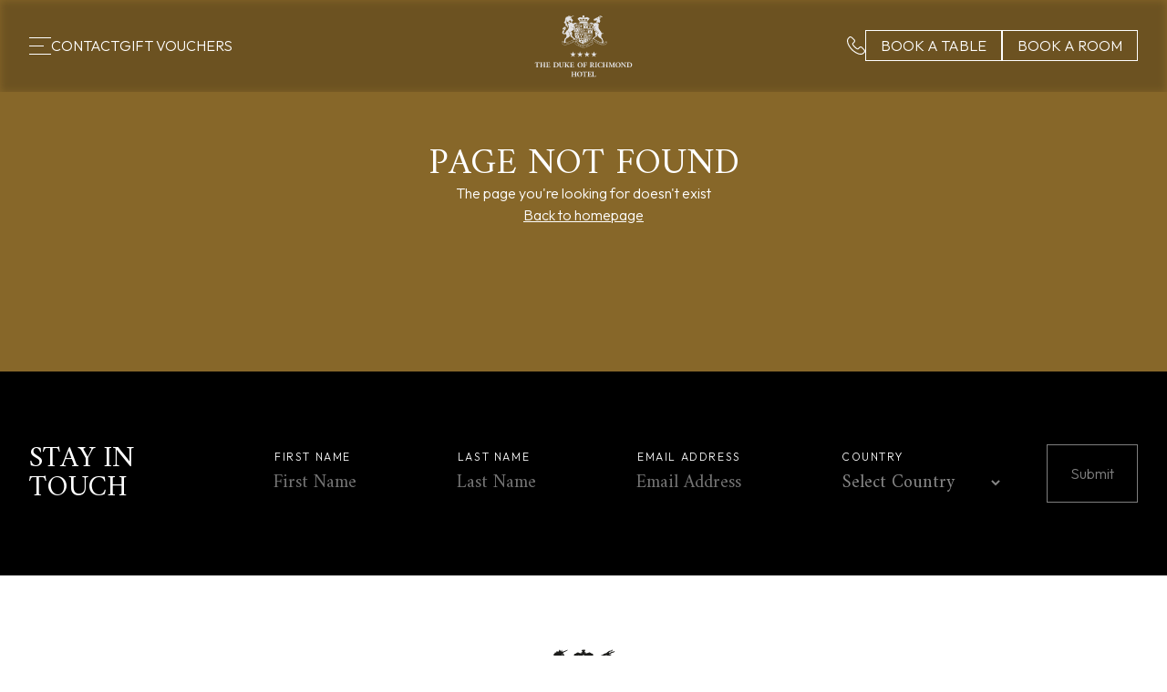

--- FILE ---
content_type: text/html
request_url: https://dukeofrichmond.com/discover/delicious-dining/bea-tollman-s-honeycomb-ice-cream
body_size: 2656
content:
<!DOCTYPE html><html lang="en"><head><meta charset="utf-8"><meta name="viewport" content="width=device-width, initial-scale=1"><link rel="icon" href="/favicon.webp"><link rel="preconnect" href="https://fonts.googleapis.com"><link rel="preconnect" href="https://fonts.gstatic.com" crossorigin="anonymous"><link href="https://fonts.googleapis.com/css2?family=Amiri&amp;family=Outfit:wght@100..900&amp;display=swap" rel="stylesheet"><link href="/_build/assets/client-BZUYwP4K.css" rel="stylesheet" fetchPriority="high" /><link href="/_build/assets/const-BHrklNN0.js" rel="modulepreload" /><link href="/_build/assets/functions-CZCHdtkH.js" rel="modulepreload" /><link href="/_build/assets/index-JKcxwJyH.js" rel="modulepreload" /><link href="/_build/assets/client-D5AbLrH7.js" rel="modulepreload" /></head><body><div id="app"></div><!--$--><script>window.manifest = {"src/routes/(homepage).tsx?pick=default&pick=$css":{"output":"/_build/assets/(homepage)-BdPLpey7.js","assets":[{"tag":"link","attrs":{"href":"/_build/assets/const-BHrklNN0.js","key":"/_build/assets/const-BHrklNN0.js","rel":"modulepreload"}},{"tag":"link","attrs":{"href":"/_build/assets/Arrow-YITW7Li-.js","key":"/_build/assets/Arrow-YITW7Li-.js","rel":"modulepreload"}},{"tag":"link","attrs":{"href":"/_build/assets/Carousel-CSViaWR7.js","key":"/_build/assets/Carousel-CSViaWR7.js","rel":"modulepreload"}},{"tag":"link","attrs":{"href":"/_build/assets/Hero-CfEejVyQ.js","key":"/_build/assets/Hero-CfEejVyQ.js","rel":"modulepreload"}},{"tag":"link","attrs":{"href":"/_build/assets/Intro-BtWp3nUb.js","key":"/_build/assets/Intro-BtWp3nUb.js","rel":"modulepreload"}},{"tag":"link","attrs":{"href":"/_build/assets/index-JKcxwJyH.js","key":"/_build/assets/index-JKcxwJyH.js","rel":"modulepreload"}},{"tag":"link","attrs":{"href":"/_build/assets/MetaTags-DEGWPnOn.js","key":"/_build/assets/MetaTags-DEGWPnOn.js","rel":"modulepreload"}},{"tag":"link","attrs":{"href":"/_build/assets/functions-CZCHdtkH.js","key":"/_build/assets/functions-CZCHdtkH.js","rel":"modulepreload"}},{"tag":"link","attrs":{"href":"/_build/assets/VertialImageAndText-a8SHTTmb.js","key":"/_build/assets/VertialImageAndText-a8SHTTmb.js","rel":"modulepreload"}},{"tag":"link","attrs":{"href":"/_build/assets/Villain-BjwFFah2.js","key":"/_build/assets/Villain-BjwFFah2.js","rel":"modulepreload"}},{"tag":"link","attrs":{"href":"/_build/assets/VisualAndText-tLdDB5TS.js","key":"/_build/assets/VisualAndText-tLdDB5TS.js","rel":"modulepreload"}},{"tag":"link","attrs":{"href":"/_build/assets/(homepage)-BdPLpey7.js","key":"/_build/assets/(homepage)-BdPLpey7.js","rel":"modulepreload"}}]},"src/routes/[...404].tsx?pick=default&pick=$css":{"output":"/_build/assets/_...404_-g6mtEOuz.js","assets":[{"tag":"link","attrs":{"href":"/_build/assets/const-BHrklNN0.js","key":"/_build/assets/const-BHrklNN0.js","rel":"modulepreload"}},{"tag":"link","attrs":{"href":"/_build/assets/Intro-BtWp3nUb.js","key":"/_build/assets/Intro-BtWp3nUb.js","rel":"modulepreload"}},{"tag":"link","attrs":{"href":"/_build/assets/_...404_-g6mtEOuz.js","key":"/_build/assets/_...404_-g6mtEOuz.js","rel":"modulepreload"}}]},"src/routes/about/accessibility.tsx?pick=default&pick=$css":{"output":"/_build/assets/accessibility-B_qPXDsf.js","assets":[{"tag":"link","attrs":{"href":"/_build/assets/const-BHrklNN0.js","key":"/_build/assets/const-BHrklNN0.js","rel":"modulepreload"}},{"tag":"link","attrs":{"href":"/_build/assets/Breadcrumbs-Cw4e1p7S.js","key":"/_build/assets/Breadcrumbs-Cw4e1p7S.js","rel":"modulepreload"}},{"tag":"link","attrs":{"href":"/_build/assets/CallToAction-C1tuEOgI.js","key":"/_build/assets/CallToAction-C1tuEOgI.js","rel":"modulepreload"}},{"tag":"link","attrs":{"href":"/_build/assets/Hero-CfEejVyQ.js","key":"/_build/assets/Hero-CfEejVyQ.js","rel":"modulepreload"}},{"tag":"link","attrs":{"href":"/_build/assets/Intro-BtWp3nUb.js","key":"/_build/assets/Intro-BtWp3nUb.js","rel":"modulepreload"}},{"tag":"link","attrs":{"href":"/_build/assets/index-JKcxwJyH.js","key":"/_build/assets/index-JKcxwJyH.js","rel":"modulepreload"}},{"tag":"link","attrs":{"href":"/_build/assets/MetaTags-DEGWPnOn.js","key":"/_build/assets/MetaTags-DEGWPnOn.js","rel":"modulepreload"}},{"tag":"link","attrs":{"href":"/_build/assets/Arrow-YITW7Li-.js","key":"/_build/assets/Arrow-YITW7Li-.js","rel":"modulepreload"}},{"tag":"link","attrs":{"href":"/_build/assets/functions-CZCHdtkH.js","key":"/_build/assets/functions-CZCHdtkH.js","rel":"modulepreload"}},{"tag":"link","attrs":{"href":"/_build/assets/VertialImageAndText-a8SHTTmb.js","key":"/_build/assets/VertialImageAndText-a8SHTTmb.js","rel":"modulepreload"}},{"tag":"link","attrs":{"href":"/_build/assets/VisualAndText-tLdDB5TS.js","key":"/_build/assets/VisualAndText-tLdDB5TS.js","rel":"modulepreload"}},{"tag":"link","attrs":{"href":"/_build/assets/accessibility-B_qPXDsf.js","key":"/_build/assets/accessibility-B_qPXDsf.js","rel":"modulepreload"}}]},"src/routes/about/families.tsx?pick=default&pick=$css":{"output":"/_build/assets/families-Cgg3YFZ2.js","assets":[{"tag":"link","attrs":{"href":"/_build/assets/const-BHrklNN0.js","key":"/_build/assets/const-BHrklNN0.js","rel":"modulepreload"}},{"tag":"link","attrs":{"href":"/_build/assets/Breadcrumbs-Cw4e1p7S.js","key":"/_build/assets/Breadcrumbs-Cw4e1p7S.js","rel":"modulepreload"}},{"tag":"link","attrs":{"href":"/_build/assets/CallToAction-C1tuEOgI.js","key":"/_build/assets/CallToAction-C1tuEOgI.js","rel":"modulepreload"}},{"tag":"link","attrs":{"href":"/_build/assets/Hero-CfEejVyQ.js","key":"/_build/assets/Hero-CfEejVyQ.js","rel":"modulepreload"}},{"tag":"link","attrs":{"href":"/_build/assets/Intro-BtWp3nUb.js","key":"/_build/assets/Intro-BtWp3nUb.js","rel":"modulepreload"}},{"tag":"link","attrs":{"href":"/_build/assets/index-JKcxwJyH.js","key":"/_build/assets/index-JKcxwJyH.js","rel":"modulepreload"}},{"tag":"link","attrs":{"href":"/_build/assets/MetaTags-DEGWPnOn.js","key":"/_build/assets/MetaTags-DEGWPnOn.js","rel":"modulepreload"}},{"tag":"link","attrs":{"href":"/_build/assets/Arrow-YITW7Li-.js","key":"/_build/assets/Arrow-YITW7Li-.js","rel":"modulepreload"}},{"tag":"link","attrs":{"href":"/_build/assets/functions-CZCHdtkH.js","key":"/_build/assets/functions-CZCHdtkH.js","rel":"modulepreload"}},{"tag":"link","attrs":{"href":"/_build/assets/VertialImageAndText-a8SHTTmb.js","key":"/_build/assets/VertialImageAndText-a8SHTTmb.js","rel":"modulepreload"}},{"tag":"link","attrs":{"href":"/_build/assets/VisualAndText-tLdDB5TS.js","key":"/_build/assets/VisualAndText-tLdDB5TS.js","rel":"modulepreload"}},{"tag":"link","attrs":{"href":"/_build/assets/families-Cgg3YFZ2.js","key":"/_build/assets/families-Cgg3YFZ2.js","rel":"modulepreload"}}]},"src/routes/about/gallery.tsx?pick=default&pick=$css":{"output":"/_build/assets/gallery-CHEkrX2b.js","assets":[{"tag":"link","attrs":{"href":"/_build/assets/const-BHrklNN0.js","key":"/_build/assets/const-BHrklNN0.js","rel":"modulepreload"}},{"tag":"link","attrs":{"href":"/_build/assets/Breadcrumbs-Cw4e1p7S.js","key":"/_build/assets/Breadcrumbs-Cw4e1p7S.js","rel":"modulepreload"}},{"tag":"link","attrs":{"href":"/_build/assets/Gallery-DM4CZj4j.js","key":"/_build/assets/Gallery-DM4CZj4j.js","rel":"modulepreload"}},{"tag":"link","attrs":{"href":"/_build/assets/Hero-CfEejVyQ.js","key":"/_build/assets/Hero-CfEejVyQ.js","rel":"modulepreload"}},{"tag":"link","attrs":{"href":"/_build/assets/Intro-BtWp3nUb.js","key":"/_build/assets/Intro-BtWp3nUb.js","rel":"modulepreload"}},{"tag":"link","attrs":{"href":"/_build/assets/index-JKcxwJyH.js","key":"/_build/assets/index-JKcxwJyH.js","rel":"modulepreload"}},{"tag":"link","attrs":{"href":"/_build/assets/MetaTags-DEGWPnOn.js","key":"/_build/assets/MetaTags-DEGWPnOn.js","rel":"modulepreload"}},{"tag":"link","attrs":{"href":"/_build/assets/gallery-CHEkrX2b.js","key":"/_build/assets/gallery-CHEkrX2b.js","rel":"modulepreload"}}]},"src/routes/about/pets.tsx?pick=default&pick=$css":{"output":"/_build/assets/pets-DybMZ-DA.js","assets":[{"tag":"link","attrs":{"href":"/_build/assets/const-BHrklNN0.js","key":"/_build/assets/const-BHrklNN0.js","rel":"modulepreload"}},{"tag":"link","attrs":{"href":"/_build/assets/Breadcrumbs-Cw4e1p7S.js","key":"/_build/assets/Breadcrumbs-Cw4e1p7S.js","rel":"modulepreload"}},{"tag":"link","attrs":{"href":"/_build/assets/CallToAction-C1tuEOgI.js","key":"/_build/assets/CallToAction-C1tuEOgI.js","rel":"modulepreload"}},{"tag":"link","attrs":{"href":"/_build/assets/Hero-CfEejVyQ.js","key":"/_build/assets/Hero-CfEejVyQ.js","rel":"modulepreload"}},{"tag":"link","attrs":{"href":"/_build/assets/Intro-BtWp3nUb.js","key":"/_build/assets/Intro-BtWp3nUb.js","rel":"modulepreload"}},{"tag":"link","attrs":{"href":"/_build/assets/index-JKcxwJyH.js","key":"/_build/assets/index-JKcxwJyH.js","rel":"modulepreload"}},{"tag":"link","attrs":{"href":"/_build/assets/MetaTags-DEGWPnOn.js","key":"/_build/assets/MetaTags-DEGWPnOn.js","rel":"modulepreload"}},{"tag":"link","attrs":{"href":"/_build/assets/Arrow-YITW7Li-.js","key":"/_build/assets/Arrow-YITW7Li-.js","rel":"modulepreload"}},{"tag":"link","attrs":{"href":"/_build/assets/functions-CZCHdtkH.js","key":"/_build/assets/functions-CZCHdtkH.js","rel":"modulepreload"}},{"tag":"link","attrs":{"href":"/_build/assets/VisualAndText-tLdDB5TS.js","key":"/_build/assets/VisualAndText-tLdDB5TS.js","rel":"modulepreload"}},{"tag":"link","attrs":{"href":"/_build/assets/pets-DybMZ-DA.js","key":"/_build/assets/pets-DybMZ-DA.js","rel":"modulepreload"}}]},"src/routes/about/reasons-to-love-the-duke-of-richmond.tsx?pick=default&pick=$css":{"output":"/_build/assets/reasons-to-love-the-duke-of-richmond-BXgYCGjy.js","assets":[{"tag":"link","attrs":{"href":"/_build/assets/const-BHrklNN0.js","key":"/_build/assets/const-BHrklNN0.js","rel":"modulepreload"}},{"tag":"link","attrs":{"href":"/_build/assets/Breadcrumbs-Cw4e1p7S.js","key":"/_build/assets/Breadcrumbs-Cw4e1p7S.js","rel":"modulepreload"}},{"tag":"link","attrs":{"href":"/_build/assets/Hero-CfEejVyQ.js","key":"/_build/assets/Hero-CfEejVyQ.js","rel":"modulepreload"}},{"tag":"link","attrs":{"href":"/_build/assets/Intro-BtWp3nUb.js","key":"/_build/assets/Intro-BtWp3nUb.js","rel":"modulepreload"}},{"tag":"link","attrs":{"href":"/_build/assets/index-JKcxwJyH.js","key":"/_build/assets/index-JKcxwJyH.js","rel":"modulepreload"}},{"tag":"link","attrs":{"href":"/_build/assets/MetaTags-DEGWPnOn.js","key":"/_build/assets/MetaTags-DEGWPnOn.js","rel":"modulepreload"}},{"tag":"link","attrs":{"href":"/_build/assets/Arrow-YITW7Li-.js","key":"/_build/assets/Arrow-YITW7Li-.js","rel":"modulepreload"}},{"tag":"link","attrs":{"href":"/_build/assets/functions-CZCHdtkH.js","key":"/_build/assets/functions-CZCHdtkH.js","rel":"modulepreload"}},{"tag":"link","attrs":{"href":"/_build/assets/VertialImageAndText-a8SHTTmb.js","key":"/_build/assets/VertialImageAndText-a8SHTTmb.js","rel":"modulepreload"}},{"tag":"link","attrs":{"href":"/_build/assets/reasons-to-love-the-duke-of-richmond-BXgYCGjy.js","key":"/_build/assets/reasons-to-love-the-duke-of-richmond-BXgYCGjy.js","rel":"modulepreload"}}]},"src/routes/about/sustainability/sustainable-experiences.tsx?pick=default&pick=$css":{"output":"/_build/assets/sustainable-experiences-BUPMRqi8.js","assets":[{"tag":"link","attrs":{"href":"/_build/assets/const-BHrklNN0.js","key":"/_build/assets/const-BHrklNN0.js","rel":"modulepreload"}},{"tag":"link","attrs":{"href":"/_build/assets/Arrow-YITW7Li-.js","key":"/_build/assets/Arrow-YITW7Li-.js","rel":"modulepreload"}},{"tag":"link","attrs":{"href":"/_build/assets/Carousel-CSViaWR7.js","key":"/_build/assets/Carousel-CSViaWR7.js","rel":"modulepreload"}},{"tag":"link","attrs":{"href":"/_build/assets/ActivitiesCarousel-Db5HCNw9.js","key":"/_build/assets/ActivitiesCarousel-Db5HCNw9.js","rel":"modulepreload"}},{"tag":"link","attrs":{"href":"/_build/assets/Breadcrumbs-Cw4e1p7S.js","key":"/_build/assets/Breadcrumbs-Cw4e1p7S.js","rel":"modulepreload"}},{"tag":"link","attrs":{"href":"/_build/assets/CallToAction-C1tuEOgI.js","key":"/_build/assets/CallToAction-C1tuEOgI.js","rel":"modulepreload"}},{"tag":"link","attrs":{"href":"/_build/assets/Hero-CfEejVyQ.js","key":"/_build/assets/Hero-CfEejVyQ.js","rel":"modulepreload"}},{"tag":"link","attrs":{"href":"/_build/assets/Intro-BtWp3nUb.js","key":"/_build/assets/Intro-BtWp3nUb.js","rel":"modulepreload"}},{"tag":"link","attrs":{"href":"/_build/assets/index-JKcxwJyH.js","key":"/_build/assets/index-JKcxwJyH.js","rel":"modulepreload"}},{"tag":"link","attrs":{"href":"/_build/assets/MetaTags-DEGWPnOn.js","key":"/_build/assets/MetaTags-DEGWPnOn.js","rel":"modulepreload"}},{"tag":"link","attrs":{"href":"/_build/assets/functions-CZCHdtkH.js","key":"/_build/assets/functions-CZCHdtkH.js","rel":"modulepreload"}},{"tag":"link","attrs":{"href":"/_build/assets/Villain-BjwFFah2.js","key":"/_build/assets/Villain-BjwFFah2.js","rel":"modulepreload"}},{"tag":"link","attrs":{"href":"/_build/assets/VisualAndText-tLdDB5TS.js","key":"/_build/assets/VisualAndText-tLdDB5TS.js","rel":"modulepreload"}},{"tag":"link","attrs":{"href":"/_build/assets/sustainable-experiences-BUPMRqi8.js","key":"/_build/assets/sustainable-experiences-BUPMRqi8.js","rel":"modulepreload"}}]},"src/routes/about/what-not-to-miss.tsx?pick=default&pick=$css":{"output":"/_build/assets/what-not-to-miss-NJZ-_7h_.js","assets":[{"tag":"link","attrs":{"href":"/_build/assets/const-BHrklNN0.js","key":"/_build/assets/const-BHrklNN0.js","rel":"modulepreload"}},{"tag":"link","attrs":{"href":"/_build/assets/Breadcrumbs-Cw4e1p7S.js","key":"/_build/assets/Breadcrumbs-Cw4e1p7S.js","rel":"modulepreload"}},{"tag":"link","attrs":{"href":"/_build/assets/Hero-CfEejVyQ.js","key":"/_build/assets/Hero-CfEejVyQ.js","rel":"modulepreload"}},{"tag":"link","attrs":{"href":"/_build/assets/Intro-BtWp3nUb.js","key":"/_build/assets/Intro-BtWp3nUb.js","rel":"modulepreload"}},{"tag":"link","attrs":{"href":"/_build/assets/index-JKcxwJyH.js","key":"/_build/assets/index-JKcxwJyH.js","rel":"modulepreload"}},{"tag":"link","attrs":{"href":"/_build/assets/MetaTags-DEGWPnOn.js","key":"/_build/assets/MetaTags-DEGWPnOn.js","rel":"modulepreload"}},{"tag":"link","attrs":{"href":"/_build/assets/Arrow-YITW7Li-.js","key":"/_build/assets/Arrow-YITW7Li-.js","rel":"modulepreload"}},{"tag":"link","attrs":{"href":"/_build/assets/functions-CZCHdtkH.js","key":"/_build/assets/functions-CZCHdtkH.js","rel":"modulepreload"}},{"tag":"link","attrs":{"href":"/_build/assets/VertialImageAndText-a8SHTTmb.js","key":"/_build/assets/VertialImageAndText-a8SHTTmb.js","rel":"modulepreload"}},{"tag":"link","attrs":{"href":"/_build/assets/what-not-to-miss-NJZ-_7h_.js","key":"/_build/assets/what-not-to-miss-NJZ-_7h_.js","rel":"modulepreload"}}]},"src/routes/activities/beaches-of-guernsey.tsx?pick=default&pick=$css":{"output":"/_build/assets/beaches-of-guernsey-BZlmXGG8.js","assets":[{"tag":"link","attrs":{"href":"/_build/assets/const-BHrklNN0.js","key":"/_build/assets/const-BHrklNN0.js","rel":"modulepreload"}},{"tag":"link","attrs":{"href":"/_build/assets/Arrow-YITW7Li-.js","key":"/_build/assets/Arrow-YITW7Li-.js","rel":"modulepreload"}},{"tag":"link","attrs":{"href":"/_build/assets/Carousel-CSViaWR7.js","key":"/_build/assets/Carousel-CSViaWR7.js","rel":"modulepreload"}},{"tag":"link","attrs":{"href":"/_build/assets/ActivitiesCarousel-Db5HCNw9.js","key":"/_build/assets/ActivitiesCarousel-Db5HCNw9.js","rel":"modulepreload"}},{"tag":"link","attrs":{"href":"/_build/assets/Breadcrumbs-Cw4e1p7S.js","key":"/_build/assets/Breadcrumbs-Cw4e1p7S.js","rel":"modulepreload"}},{"tag":"link","attrs":{"href":"/_build/assets/CallToAction-C1tuEOgI.js","key":"/_build/assets/CallToAction-C1tuEOgI.js","rel":"modulepreload"}},{"tag":"link","attrs":{"href":"/_build/assets/Hero-CfEejVyQ.js","key":"/_build/assets/Hero-CfEejVyQ.js","rel":"modulepreload"}},{"tag":"link","attrs":{"href":"/_build/assets/Intro-BtWp3nUb.js","key":"/_build/assets/Intro-BtWp3nUb.js","rel":"modulepreload"}},{"tag":"link","attrs":{"href":"/_build/assets/index-JKcxwJyH.js","key":"/_build/assets/index-JKcxwJyH.js","rel":"modulepreload"}},{"tag":"link","attrs":{"href":"/_build/assets/MetaTags-DEGWPnOn.js","key":"/_build/assets/MetaTags-DEGWPnOn.js","rel":"modulepreload"}},{"tag":"link","attrs":{"href":"/_build/assets/functions-CZCHdtkH.js","key":"/_build/assets/functions-CZCHdtkH.js","rel":"modulepreload"}},{"tag":"link","attrs":{"href":"/_build/assets/VertialImageAndText-a8SHTTmb.js","key":"/_build/assets/VertialImageAndText-a8SHTTmb.js","rel":"modulepreload"}},{"tag":"link","attrs":{"href":"/_build/assets/beaches-of-guernsey-BZlmXGG8.js","key":"/_build/assets/beaches-of-guernsey-BZlmXGG8.js","rel":"modulepreload"}}]},"src/routes/activities/islands-of-guernsey.tsx?pick=default&pick=$css":{"output":"/_build/assets/islands-of-guernsey-CA47PxQE.js","assets":[{"tag":"link","attrs":{"href":"/_build/assets/const-BHrklNN0.js","key":"/_build/assets/const-BHrklNN0.js","rel":"modulepreload"}},{"tag":"link","attrs":{"href":"/_build/assets/Arrow-YITW7Li-.js","key":"/_build/assets/Arrow-YITW7Li-.js","rel":"modulepreload"}},{"tag":"link","attrs":{"href":"/_build/assets/Carousel-CSViaWR7.js","key":"/_build/assets/Carousel-CSViaWR7.js","rel":"modulepreload"}},{"tag":"link","attrs":{"href":"/_build/assets/ActivitiesCarousel-Db5HCNw9.js","key":"/_build/assets/ActivitiesCarousel-Db5HCNw9.js","rel":"modulepreload"}},{"tag":"link","attrs":{"href":"/_build/assets/Breadcrumbs-Cw4e1p7S.js","key":"/_build/assets/Breadcrumbs-Cw4e1p7S.js","rel":"modulepreload"}},{"tag":"link","attrs":{"href":"/_build/assets/CallToAction-C1tuEOgI.js","key":"/_build/assets/CallToAction-C1tuEOgI.js","rel":"modulepreload"}},{"tag":"link","attrs":{"href":"/_build/assets/Hero-CfEejVyQ.js","key":"/_build/assets/Hero-CfEejVyQ.js","rel":"modulepreload"}},{"tag":"link","attrs":{"href":"/_build/assets/Intro-BtWp3nUb.js","key":"/_build/assets/Intro-BtWp3nUb.js","rel":"modulepreload"}},{"tag":"link","attrs":{"href":"/_build/assets/index-JKcxwJyH.js","key":"/_build/assets/index-JKcxwJyH.js","rel":"modulepreload"}},{"tag":"link","attrs":{"href":"/_build/assets/MetaTags-DEGWPnOn.js","key":"/_build/assets/MetaTags-DEGWPnOn.js","rel":"modulepreload"}},{"tag":"link","attrs":{"href":"/_build/assets/functions-CZCHdtkH.js","key":"/_build/assets/functions-CZCHdtkH.js","rel":"modulepreload"}},{"tag":"link","attrs":{"href":"/_build/assets/VertialImageAndText-a8SHTTmb.js","key":"/_build/assets/VertialImageAndText-a8SHTTmb.js","rel":"modulepreload"}},{"tag":"link","attrs":{"href":"/_build/assets/VisualAndText-tLdDB5TS.js","key":"/_build/assets/VisualAndText-tLdDB5TS.js","rel":"modulepreload"}},{"tag":"link","attrs":{"href":"/_build/assets/islands-of-guernsey-CA47PxQE.js","key":"/_build/assets/islands-of-guernsey-CA47PxQE.js","rel":"modulepreload"}}]},"src/routes/activities/military-history.tsx?pick=default&pick=$css":{"output":"/_build/assets/military-history-F2ufX7ps.js","assets":[{"tag":"link","attrs":{"href":"/_build/assets/const-BHrklNN0.js","key":"/_build/assets/const-BHrklNN0.js","rel":"modulepreload"}},{"tag":"link","attrs":{"href":"/_build/assets/Arrow-YITW7Li-.js","key":"/_build/assets/Arrow-YITW7Li-.js","rel":"modulepreload"}},{"tag":"link","attrs":{"href":"/_build/assets/Carousel-CSViaWR7.js","key":"/_build/assets/Carousel-CSViaWR7.js","rel":"modulepreload"}},{"tag":"link","attrs":{"href":"/_build/assets/ActivitiesCarousel-Db5HCNw9.js","key":"/_build/assets/ActivitiesCarousel-Db5HCNw9.js","rel":"modulepreload"}},{"tag":"link","attrs":{"href":"/_build/assets/Breadcrumbs-Cw4e1p7S.js","key":"/_build/assets/Breadcrumbs-Cw4e1p7S.js","rel":"modulepreload"}},{"tag":"link","attrs":{"href":"/_build/assets/CallToAction-C1tuEOgI.js","key":"/_build/assets/CallToAction-C1tuEOgI.js","rel":"modulepreload"}},{"tag":"link","attrs":{"href":"/_build/assets/Hero-CfEejVyQ.js","key":"/_build/assets/Hero-CfEejVyQ.js","rel":"modulepreload"}},{"tag":"link","attrs":{"href":"/_build/assets/Intro-BtWp3nUb.js","key":"/_build/assets/Intro-BtWp3nUb.js","rel":"modulepreload"}},{"tag":"link","attrs":{"href":"/_build/assets/index-JKcxwJyH.js","key":"/_build/assets/index-JKcxwJyH.js","rel":"modulepreload"}},{"tag":"link","attrs":{"href":"/_build/assets/MetaTags-DEGWPnOn.js","key":"/_build/assets/MetaTags-DEGWPnOn.js","rel":"modulepreload"}},{"tag":"link","attrs":{"href":"/_build/assets/functions-CZCHdtkH.js","key":"/_build/assets/functions-CZCHdtkH.js","rel":"modulepreload"}},{"tag":"link","attrs":{"href":"/_build/assets/VertialImageAndText-a8SHTTmb.js","key":"/_build/assets/VertialImageAndText-a8SHTTmb.js","rel":"modulepreload"}},{"tag":"link","attrs":{"href":"/_build/assets/military-history-F2ufX7ps.js","key":"/_build/assets/military-history-F2ufX7ps.js","rel":"modulepreload"}}]},"src/routes/activities/museums-and-galleries.tsx?pick=default&pick=$css":{"output":"/_build/assets/museums-and-galleries-BAQjS9zR.js","assets":[{"tag":"link","attrs":{"href":"/_build/assets/const-BHrklNN0.js","key":"/_build/assets/const-BHrklNN0.js","rel":"modulepreload"}},{"tag":"link","attrs":{"href":"/_build/assets/Arrow-YITW7Li-.js","key":"/_build/assets/Arrow-YITW7Li-.js","rel":"modulepreload"}},{"tag":"link","attrs":{"href":"/_build/assets/Carousel-CSViaWR7.js","key":"/_build/assets/Carousel-CSViaWR7.js","rel":"modulepreload"}},{"tag":"link","attrs":{"href":"/_build/assets/ActivitiesCarousel-Db5HCNw9.js","key":"/_build/assets/ActivitiesCarousel-Db5HCNw9.js","rel":"modulepreload"}},{"tag":"link","attrs":{"href":"/_build/assets/Breadcrumbs-Cw4e1p7S.js","key":"/_build/assets/Breadcrumbs-Cw4e1p7S.js","rel":"modulepreload"}},{"tag":"link","attrs":{"href":"/_build/assets/CallToAction-C1tuEOgI.js","key":"/_build/assets/CallToAction-C1tuEOgI.js","rel":"modulepreload"}},{"tag":"link","attrs":{"href":"/_build/assets/Hero-CfEejVyQ.js","key":"/_build/assets/Hero-CfEejVyQ.js","rel":"modulepreload"}},{"tag":"link","attrs":{"href":"/_build/assets/Intro-BtWp3nUb.js","key":"/_build/assets/Intro-BtWp3nUb.js","rel":"modulepreload"}},{"tag":"link","attrs":{"href":"/_build/assets/index-JKcxwJyH.js","key":"/_build/assets/index-JKcxwJyH.js","rel":"modulepreload"}},{"tag":"link","attrs":{"href":"/_build/assets/MetaTags-DEGWPnOn.js","key":"/_build/assets/MetaTags-DEGWPnOn.js","rel":"modulepreload"}},{"tag":"link","attrs":{"href":"/_build/assets/functions-CZCHdtkH.js","key":"/_build/assets/functions-CZCHdtkH.js","rel":"modulepreload"}},{"tag":"link","attrs":{"href":"/_build/assets/VertialImageAndText-a8SHTTmb.js","key":"/_build/assets/VertialImageAndText-a8SHTTmb.js","rel":"modulepreload"}},{"tag":"link","attrs":{"href":"/_build/assets/museums-and-galleries-BAQjS9zR.js","key":"/_build/assets/museums-and-galleries-BAQjS9zR.js","rel":"modulepreload"}}]},"src/routes/activities/open-water-swimming.tsx?pick=default&pick=$css":{"output":"/_build/assets/open-water-swimming-OQrmZMKR.js","assets":[{"tag":"link","attrs":{"href":"/_build/assets/const-BHrklNN0.js","key":"/_build/assets/const-BHrklNN0.js","rel":"modulepreload"}},{"tag":"link","attrs":{"href":"/_build/assets/Arrow-YITW7Li-.js","key":"/_build/assets/Arrow-YITW7Li-.js","rel":"modulepreload"}},{"tag":"link","attrs":{"href":"/_build/assets/Carousel-CSViaWR7.js","key":"/_build/assets/Carousel-CSViaWR7.js","rel":"modulepreload"}},{"tag":"link","attrs":{"href":"/_build/assets/ActivitiesCarousel-Db5HCNw9.js","key":"/_build/assets/ActivitiesCarousel-Db5HCNw9.js","rel":"modulepreload"}},{"tag":"link","attrs":{"href":"/_build/assets/Breadcrumbs-Cw4e1p7S.js","key":"/_build/assets/Breadcrumbs-Cw4e1p7S.js","rel":"modulepreload"}},{"tag":"link","attrs":{"href":"/_build/assets/CallToAction-C1tuEOgI.js","key":"/_build/assets/CallToAction-C1tuEOgI.js","rel":"modulepreload"}},{"tag":"link","attrs":{"href":"/_build/assets/Hero-CfEejVyQ.js","key":"/_build/assets/Hero-CfEejVyQ.js","rel":"modulepreload"}},{"tag":"link","attrs":{"href":"/_build/assets/Intro-BtWp3nUb.js","key":"/_build/assets/Intro-BtWp3nUb.js","rel":"modulepreload"}},{"tag":"link","attrs":{"href":"/_build/assets/index-JKcxwJyH.js","key":"/_build/assets/index-JKcxwJyH.js","rel":"modulepreload"}},{"tag":"link","attrs":{"href":"/_build/assets/MetaTags-DEGWPnOn.js","key":"/_build/assets/MetaTags-DEGWPnOn.js","rel":"modulepreload"}},{"tag":"link","attrs":{"href":"/_build/assets/functions-CZCHdtkH.js","key":"/_build/assets/functions-CZCHdtkH.js","rel":"modulepreload"}},{"tag":"link","attrs":{"href":"/_build/assets/VisualAndText-tLdDB5TS.js","key":"/_build/assets/VisualAndText-tLdDB5TS.js","rel":"modulepreload"}},{"tag":"link","attrs":{"href":"/_build/assets/open-water-swimming-OQrmZMKR.js","key":"/_build/assets/open-water-swimming-OQrmZMKR.js","rel":"modulepreload"}}]},"src/routes/activities/walking-and-cycling.tsx?pick=default&pick=$css":{"output":"/_build/assets/walking-and-cycling-D_o2Ytuj.js","assets":[{"tag":"link","attrs":{"href":"/_build/assets/const-BHrklNN0.js","key":"/_build/assets/const-BHrklNN0.js","rel":"modulepreload"}},{"tag":"link","attrs":{"href":"/_build/assets/Arrow-YITW7Li-.js","key":"/_build/assets/Arrow-YITW7Li-.js","rel":"modulepreload"}},{"tag":"link","attrs":{"href":"/_build/assets/Carousel-CSViaWR7.js","key":"/_build/assets/Carousel-CSViaWR7.js","rel":"modulepreload"}},{"tag":"link","attrs":{"href":"/_build/assets/ActivitiesCarousel-Db5HCNw9.js","key":"/_build/assets/ActivitiesCarousel-Db5HCNw9.js","rel":"modulepreload"}},{"tag":"link","attrs":{"href":"/_build/assets/Breadcrumbs-Cw4e1p7S.js","key":"/_build/assets/Breadcrumbs-Cw4e1p7S.js","rel":"modulepreload"}},{"tag":"link","attrs":{"href":"/_build/assets/CallToAction-C1tuEOgI.js","key":"/_build/assets/CallToAction-C1tuEOgI.js","rel":"modulepreload"}},{"tag":"link","attrs":{"href":"/_build/assets/Hero-CfEejVyQ.js","key":"/_build/assets/Hero-CfEejVyQ.js","rel":"modulepreload"}},{"tag":"link","attrs":{"href":"/_build/assets/Intro-BtWp3nUb.js","key":"/_build/assets/Intro-BtWp3nUb.js","rel":"modulepreload"}},{"tag":"link","attrs":{"href":"/_build/assets/index-JKcxwJyH.js","key":"/_build/assets/index-JKcxwJyH.js","rel":"modulepreload"}},{"tag":"link","attrs":{"href":"/_build/assets/MetaTags-DEGWPnOn.js","key":"/_build/assets/MetaTags-DEGWPnOn.js","rel":"modulepreload"}},{"tag":"link","attrs":{"href":"/_build/assets/functions-CZCHdtkH.js","key":"/_build/assets/functions-CZCHdtkH.js","rel":"modulepreload"}},{"tag":"link","attrs":{"href":"/_build/assets/VertialImageAndText-a8SHTTmb.js","key":"/_build/assets/VertialImageAndText-a8SHTTmb.js","rel":"modulepreload"}},{"tag":"link","attrs":{"href":"/_build/assets/walking-and-cycling-D_o2Ytuj.js","key":"/_build/assets/walking-and-cycling-D_o2Ytuj.js","rel":"modulepreload"}}]},"src/routes/activities/water-activities.tsx?pick=default&pick=$css":{"output":"/_build/assets/water-activities-BTiHR0EW.js","assets":[{"tag":"link","attrs":{"href":"/_build/assets/const-BHrklNN0.js","key":"/_build/assets/const-BHrklNN0.js","rel":"modulepreload"}},{"tag":"link","attrs":{"href":"/_build/assets/Arrow-YITW7Li-.js","key":"/_build/assets/Arrow-YITW7Li-.js","rel":"modulepreload"}},{"tag":"link","attrs":{"href":"/_build/assets/Carousel-CSViaWR7.js","key":"/_build/assets/Carousel-CSViaWR7.js","rel":"modulepreload"}},{"tag":"link","attrs":{"href":"/_build/assets/ActivitiesCarousel-Db5HCNw9.js","key":"/_build/assets/ActivitiesCarousel-Db5HCNw9.js","rel":"modulepreload"}},{"tag":"link","attrs":{"href":"/_build/assets/Breadcrumbs-Cw4e1p7S.js","key":"/_build/assets/Breadcrumbs-Cw4e1p7S.js","rel":"modulepreload"}},{"tag":"link","attrs":{"href":"/_build/assets/CallToAction-C1tuEOgI.js","key":"/_build/assets/CallToAction-C1tuEOgI.js","rel":"modulepreload"}},{"tag":"link","attrs":{"href":"/_build/assets/Hero-CfEejVyQ.js","key":"/_build/assets/Hero-CfEejVyQ.js","rel":"modulepreload"}},{"tag":"link","attrs":{"href":"/_build/assets/Intro-BtWp3nUb.js","key":"/_build/assets/Intro-BtWp3nUb.js","rel":"modulepreload"}},{"tag":"link","attrs":{"href":"/_build/assets/index-JKcxwJyH.js","key":"/_build/assets/index-JKcxwJyH.js","rel":"modulepreload"}},{"tag":"link","attrs":{"href":"/_build/assets/MetaTags-DEGWPnOn.js","key":"/_build/assets/MetaTags-DEGWPnOn.js","rel":"modulepreload"}},{"tag":"link","attrs":{"href":"/_build/assets/functions-CZCHdtkH.js","key":"/_build/assets/functions-CZCHdtkH.js","rel":"modulepreload"}},{"tag":"link","attrs":{"href":"/_build/assets/VertialImageAndText-a8SHTTmb.js","key":"/_build/assets/VertialImageAndText-a8SHTTmb.js","rel":"modulepreload"}},{"tag":"link","attrs":{"href":"/_build/assets/VisualAndText-tLdDB5TS.js","key":"/_build/assets/VisualAndText-tLdDB5TS.js","rel":"modulepreload"}},{"tag":"link","attrs":{"href":"/_build/assets/water-activities-BTiHR0EW.js","key":"/_build/assets/water-activities-BTiHR0EW.js","rel":"modulepreload"}}]},"src/routes/contact.tsx?pick=default&pick=$css":{"output":"/_build/assets/contact-DT1t5pNL.js","assets":[{"tag":"link","attrs":{"href":"/_build/assets/const-BHrklNN0.js","key":"/_build/assets/const-BHrklNN0.js","rel":"modulepreload"}},{"tag":"link","attrs":{"href":"/_build/assets/Breadcrumbs-Cw4e1p7S.js","key":"/_build/assets/Breadcrumbs-Cw4e1p7S.js","rel":"modulepreload"}},{"tag":"link","attrs":{"href":"/_build/assets/Hero-CfEejVyQ.js","key":"/_build/assets/Hero-CfEejVyQ.js","rel":"modulepreload"}},{"tag":"link","attrs":{"href":"/_build/assets/Intro-BtWp3nUb.js","key":"/_build/assets/Intro-BtWp3nUb.js","rel":"modulepreload"}},{"tag":"link","attrs":{"href":"/_build/assets/Arrow-YITW7Li-.js","key":"/_build/assets/Arrow-YITW7Li-.js","rel":"modulepreload"}},{"tag":"link","attrs":{"href":"/_build/assets/functions-CZCHdtkH.js","key":"/_build/assets/functions-CZCHdtkH.js","rel":"modulepreload"}},{"tag":"link","attrs":{"href":"/_build/assets/VisualAndText-tLdDB5TS.js","key":"/_build/assets/VisualAndText-tLdDB5TS.js","rel":"modulepreload"}},{"tag":"link","attrs":{"href":"/_build/assets/index-JKcxwJyH.js","key":"/_build/assets/index-JKcxwJyH.js","rel":"modulepreload"}},{"tag":"link","attrs":{"href":"/_build/assets/MetaTags-DEGWPnOn.js","key":"/_build/assets/MetaTags-DEGWPnOn.js","rel":"modulepreload"}},{"tag":"link","attrs":{"href":"/_build/assets/contact-DT1t5pNL.js","key":"/_build/assets/contact-DT1t5pNL.js","rel":"modulepreload"}}]},"src/routes/dining-and-drinks/(dining-and-drinks).tsx?pick=default&pick=$css":{"output":"/_build/assets/(dining-and-drinks)-BtATgooI.js","assets":[{"tag":"link","attrs":{"href":"/_build/assets/const-BHrklNN0.js","key":"/_build/assets/const-BHrklNN0.js","rel":"modulepreload"}},{"tag":"link","attrs":{"href":"/_build/assets/Breadcrumbs-Cw4e1p7S.js","key":"/_build/assets/Breadcrumbs-Cw4e1p7S.js","rel":"modulepreload"}},{"tag":"link","attrs":{"href":"/_build/assets/Arrow-YITW7Li-.js","key":"/_build/assets/Arrow-YITW7Li-.js","rel":"modulepreload"}},{"tag":"link","attrs":{"href":"/_build/assets/Carousel-CSViaWR7.js","key":"/_build/assets/Carousel-CSViaWR7.js","rel":"modulepreload"}},{"tag":"link","attrs":{"href":"/_build/assets/Hero-CfEejVyQ.js","key":"/_build/assets/Hero-CfEejVyQ.js","rel":"modulepreload"}},{"tag":"link","attrs":{"href":"/_build/assets/Intro-BtWp3nUb.js","key":"/_build/assets/Intro-BtWp3nUb.js","rel":"modulepreload"}},{"tag":"link","attrs":{"href":"/_build/assets/index-JKcxwJyH.js","key":"/_build/assets/index-JKcxwJyH.js","rel":"modulepreload"}},{"tag":"link","attrs":{"href":"/_build/assets/MetaTags-DEGWPnOn.js","key":"/_build/assets/MetaTags-DEGWPnOn.js","rel":"modulepreload"}},{"tag":"link","attrs":{"href":"/_build/assets/functions-CZCHdtkH.js","key":"/_build/assets/functions-CZCHdtkH.js","rel":"modulepreload"}},{"tag":"link","attrs":{"href":"/_build/assets/VertialImageAndText-a8SHTTmb.js","key":"/_build/assets/VertialImageAndText-a8SHTTmb.js","rel":"modulepreload"}},{"tag":"link","attrs":{"href":"/_build/assets/VisualAndText-tLdDB5TS.js","key":"/_build/assets/VisualAndText-tLdDB5TS.js","rel":"modulepreload"}},{"tag":"link","attrs":{"href":"/_build/assets/(dining-and-drinks)-BtATgooI.js","key":"/_build/assets/(dining-and-drinks)-BtATgooI.js","rel":"modulepreload"}}]},"src/routes/dining-and-drinks/afternoon-tea.tsx?pick=default&pick=$css":{"output":"/_build/assets/afternoon-tea-VZQkTkqq.js","assets":[{"tag":"link","attrs":{"href":"/_build/assets/const-BHrklNN0.js","key":"/_build/assets/const-BHrklNN0.js","rel":"modulepreload"}},{"tag":"link","attrs":{"href":"/_build/assets/Breadcrumbs-Cw4e1p7S.js","key":"/_build/assets/Breadcrumbs-Cw4e1p7S.js","rel":"modulepreload"}},{"tag":"link","attrs":{"href":"/_build/assets/Arrow-YITW7Li-.js","key":"/_build/assets/Arrow-YITW7Li-.js","rel":"modulepreload"}},{"tag":"link","attrs":{"href":"/_build/assets/Carousel-CSViaWR7.js","key":"/_build/assets/Carousel-CSViaWR7.js","rel":"modulepreload"}},{"tag":"link","attrs":{"href":"/_build/assets/DiningAndDrinksCarousel-CfxArW9A.js","key":"/_build/assets/DiningAndDrinksCarousel-CfxArW9A.js","rel":"modulepreload"}},{"tag":"link","attrs":{"href":"/_build/assets/Hero-CfEejVyQ.js","key":"/_build/assets/Hero-CfEejVyQ.js","rel":"modulepreload"}},{"tag":"link","attrs":{"href":"/_build/assets/Intro-BtWp3nUb.js","key":"/_build/assets/Intro-BtWp3nUb.js","rel":"modulepreload"}},{"tag":"link","attrs":{"href":"/_build/assets/index-JKcxwJyH.js","key":"/_build/assets/index-JKcxwJyH.js","rel":"modulepreload"}},{"tag":"link","attrs":{"href":"/_build/assets/MetaTags-DEGWPnOn.js","key":"/_build/assets/MetaTags-DEGWPnOn.js","rel":"modulepreload"}},{"tag":"link","attrs":{"href":"/_build/assets/ResDiaryIntro-CNN4CXMn.js","key":"/_build/assets/ResDiaryIntro-CNN4CXMn.js","rel":"modulepreload"}},{"tag":"link","attrs":{"href":"/_build/assets/functions-CZCHdtkH.js","key":"/_build/assets/functions-CZCHdtkH.js","rel":"modulepreload"}},{"tag":"link","attrs":{"href":"/_build/assets/VertialImageAndText-a8SHTTmb.js","key":"/_build/assets/VertialImageAndText-a8SHTTmb.js","rel":"modulepreload"}},{"tag":"link","attrs":{"href":"/_build/assets/VisualAndText-tLdDB5TS.js","key":"/_build/assets/VisualAndText-tLdDB5TS.js","rel":"modulepreload"}},{"tag":"link","attrs":{"href":"/_build/assets/afternoon-tea-VZQkTkqq.js","key":"/_build/assets/afternoon-tea-VZQkTkqq.js","rel":"modulepreload"}}]},"src/routes/dining-and-drinks/breakfast.tsx?pick=default&pick=$css":{"output":"/_build/assets/breakfast-StMscUO_.js","assets":[{"tag":"link","attrs":{"href":"/_build/assets/const-BHrklNN0.js","key":"/_build/assets/const-BHrklNN0.js","rel":"modulepreload"}},{"tag":"link","attrs":{"href":"/_build/assets/Breadcrumbs-Cw4e1p7S.js","key":"/_build/assets/Breadcrumbs-Cw4e1p7S.js","rel":"modulepreload"}},{"tag":"link","attrs":{"href":"/_build/assets/Hero-CfEejVyQ.js","key":"/_build/assets/Hero-CfEejVyQ.js","rel":"modulepreload"}},{"tag":"link","attrs":{"href":"/_build/assets/index-JKcxwJyH.js","key":"/_build/assets/index-JKcxwJyH.js","rel":"modulepreload"}},{"tag":"link","attrs":{"href":"/_build/assets/MetaTags-DEGWPnOn.js","key":"/_build/assets/MetaTags-DEGWPnOn.js","rel":"modulepreload"}},{"tag":"link","attrs":{"href":"/_build/assets/ResDiaryIntro-CNN4CXMn.js","key":"/_build/assets/ResDiaryIntro-CNN4CXMn.js","rel":"modulepreload"}},{"tag":"link","attrs":{"href":"/_build/assets/Arrow-YITW7Li-.js","key":"/_build/assets/Arrow-YITW7Li-.js","rel":"modulepreload"}},{"tag":"link","attrs":{"href":"/_build/assets/functions-CZCHdtkH.js","key":"/_build/assets/functions-CZCHdtkH.js","rel":"modulepreload"}},{"tag":"link","attrs":{"href":"/_build/assets/VertialImageAndText-a8SHTTmb.js","key":"/_build/assets/VertialImageAndText-a8SHTTmb.js","rel":"modulepreload"}},{"tag":"link","attrs":{"href":"/_build/assets/breakfast-StMscUO_.js","key":"/_build/assets/breakfast-StMscUO_.js","rel":"modulepreload"}}]},"src/routes/dining-and-drinks/leopard-bar-and-restaurant.tsx?pick=default&pick=$css":{"output":"/_build/assets/leopard-bar-and-restaurant-CotoGmYF.js","assets":[{"tag":"link","attrs":{"href":"/_build/assets/const-BHrklNN0.js","key":"/_build/assets/const-BHrklNN0.js","rel":"modulepreload"}},{"tag":"link","attrs":{"href":"/_build/assets/Arrow-YITW7Li-.js","key":"/_build/assets/Arrow-YITW7Li-.js","rel":"modulepreload"}},{"tag":"link","attrs":{"href":"/_build/assets/Breadcrumbs-Cw4e1p7S.js","key":"/_build/assets/Breadcrumbs-Cw4e1p7S.js","rel":"modulepreload"}},{"tag":"link","attrs":{"href":"/_build/assets/Carousel-CSViaWR7.js","key":"/_build/assets/Carousel-CSViaWR7.js","rel":"modulepreload"}},{"tag":"link","attrs":{"href":"/_build/assets/DiningAndDrinksCarousel-CfxArW9A.js","key":"/_build/assets/DiningAndDrinksCarousel-CfxArW9A.js","rel":"modulepreload"}},{"tag":"link","attrs":{"href":"/_build/assets/Hero-CfEejVyQ.js","key":"/_build/assets/Hero-CfEejVyQ.js","rel":"modulepreload"}},{"tag":"link","attrs":{"href":"/_build/assets/index-JKcxwJyH.js","key":"/_build/assets/index-JKcxwJyH.js","rel":"modulepreload"}},{"tag":"link","attrs":{"href":"/_build/assets/MetaTags-DEGWPnOn.js","key":"/_build/assets/MetaTags-DEGWPnOn.js","rel":"modulepreload"}},{"tag":"link","attrs":{"href":"/_build/assets/ResDiaryIntro-CNN4CXMn.js","key":"/_build/assets/ResDiaryIntro-CNN4CXMn.js","rel":"modulepreload"}},{"tag":"link","attrs":{"href":"/_build/assets/functions-CZCHdtkH.js","key":"/_build/assets/functions-CZCHdtkH.js","rel":"modulepreload"}},{"tag":"link","attrs":{"href":"/_build/assets/VertialImageAndText-a8SHTTmb.js","key":"/_build/assets/VertialImageAndText-a8SHTTmb.js","rel":"modulepreload"}},{"tag":"link","attrs":{"href":"/_build/assets/VisualAndText-tLdDB5TS.js","key":"/_build/assets/VisualAndText-tLdDB5TS.js","rel":"modulepreload"}},{"tag":"link","attrs":{"href":"/_build/assets/leopard-bar-and-restaurant-CotoGmYF.js","key":"/_build/assets/leopard-bar-and-restaurant-CotoGmYF.js","rel":"modulepreload"}}]},"src/routes/dining-and-drinks/private-dining.tsx?pick=default&pick=$css":{"output":"/_build/assets/private-dining-DoWcZfB1.js","assets":[{"tag":"link","attrs":{"href":"/_build/assets/const-BHrklNN0.js","key":"/_build/assets/const-BHrklNN0.js","rel":"modulepreload"}},{"tag":"link","attrs":{"href":"/_build/assets/Breadcrumbs-Cw4e1p7S.js","key":"/_build/assets/Breadcrumbs-Cw4e1p7S.js","rel":"modulepreload"}},{"tag":"link","attrs":{"href":"/_build/assets/CallToAction-C1tuEOgI.js","key":"/_build/assets/CallToAction-C1tuEOgI.js","rel":"modulepreload"}},{"tag":"link","attrs":{"href":"/_build/assets/Hero-CfEejVyQ.js","key":"/_build/assets/Hero-CfEejVyQ.js","rel":"modulepreload"}},{"tag":"link","attrs":{"href":"/_build/assets/index-JKcxwJyH.js","key":"/_build/assets/index-JKcxwJyH.js","rel":"modulepreload"}},{"tag":"link","attrs":{"href":"/_build/assets/MetaTags-DEGWPnOn.js","key":"/_build/assets/MetaTags-DEGWPnOn.js","rel":"modulepreload"}},{"tag":"link","attrs":{"href":"/_build/assets/ResDiaryIntro-CNN4CXMn.js","key":"/_build/assets/ResDiaryIntro-CNN4CXMn.js","rel":"modulepreload"}},{"tag":"link","attrs":{"href":"/_build/assets/Arrow-YITW7Li-.js","key":"/_build/assets/Arrow-YITW7Li-.js","rel":"modulepreload"}},{"tag":"link","attrs":{"href":"/_build/assets/functions-CZCHdtkH.js","key":"/_build/assets/functions-CZCHdtkH.js","rel":"modulepreload"}},{"tag":"link","attrs":{"href":"/_build/assets/VertialImageAndText-a8SHTTmb.js","key":"/_build/assets/VertialImageAndText-a8SHTTmb.js","rel":"modulepreload"}},{"tag":"link","attrs":{"href":"/_build/assets/private-dining-DoWcZfB1.js","key":"/_build/assets/private-dining-DoWcZfB1.js","rel":"modulepreload"}}]},"src/routes/dining-and-drinks/the-terrace.tsx?pick=default&pick=$css":{"output":"/_build/assets/the-terrace-CPkzDeyt.js","assets":[{"tag":"link","attrs":{"href":"/_build/assets/const-BHrklNN0.js","key":"/_build/assets/const-BHrklNN0.js","rel":"modulepreload"}},{"tag":"link","attrs":{"href":"/_build/assets/Breadcrumbs-Cw4e1p7S.js","key":"/_build/assets/Breadcrumbs-Cw4e1p7S.js","rel":"modulepreload"}},{"tag":"link","attrs":{"href":"/_build/assets/Arrow-YITW7Li-.js","key":"/_build/assets/Arrow-YITW7Li-.js","rel":"modulepreload"}},{"tag":"link","attrs":{"href":"/_build/assets/Carousel-CSViaWR7.js","key":"/_build/assets/Carousel-CSViaWR7.js","rel":"modulepreload"}},{"tag":"link","attrs":{"href":"/_build/assets/DiningAndDrinksCarousel-CfxArW9A.js","key":"/_build/assets/DiningAndDrinksCarousel-CfxArW9A.js","rel":"modulepreload"}},{"tag":"link","attrs":{"href":"/_build/assets/Hero-CfEejVyQ.js","key":"/_build/assets/Hero-CfEejVyQ.js","rel":"modulepreload"}},{"tag":"link","attrs":{"href":"/_build/assets/index-JKcxwJyH.js","key":"/_build/assets/index-JKcxwJyH.js","rel":"modulepreload"}},{"tag":"link","attrs":{"href":"/_build/assets/MetaTags-DEGWPnOn.js","key":"/_build/assets/MetaTags-DEGWPnOn.js","rel":"modulepreload"}},{"tag":"link","attrs":{"href":"/_build/assets/ResDiaryIntro-CNN4CXMn.js","key":"/_build/assets/ResDiaryIntro-CNN4CXMn.js","rel":"modulepreload"}},{"tag":"link","attrs":{"href":"/_build/assets/functions-CZCHdtkH.js","key":"/_build/assets/functions-CZCHdtkH.js","rel":"modulepreload"}},{"tag":"link","attrs":{"href":"/_build/assets/VisualAndText-tLdDB5TS.js","key":"/_build/assets/VisualAndText-tLdDB5TS.js","rel":"modulepreload"}},{"tag":"link","attrs":{"href":"/_build/assets/the-terrace-CPkzDeyt.js","key":"/_build/assets/the-terrace-CPkzDeyt.js","rel":"modulepreload"}}]},"src/routes/dining-and-drinks/whats-on.tsx?pick=default&pick=$css":{"output":"/_build/assets/whats-on-Bos15V7O.js","assets":[{"tag":"link","attrs":{"href":"/_build/assets/const-BHrklNN0.js","key":"/_build/assets/const-BHrklNN0.js","rel":"modulepreload"}},{"tag":"link","attrs":{"href":"/_build/assets/Arrow-YITW7Li-.js","key":"/_build/assets/Arrow-YITW7Li-.js","rel":"modulepreload"}},{"tag":"link","attrs":{"href":"/_build/assets/Breadcrumbs-Cw4e1p7S.js","key":"/_build/assets/Breadcrumbs-Cw4e1p7S.js","rel":"modulepreload"}},{"tag":"link","attrs":{"href":"/_build/assets/Carousel-CSViaWR7.js","key":"/_build/assets/Carousel-CSViaWR7.js","rel":"modulepreload"}},{"tag":"link","attrs":{"href":"/_build/assets/DiningAndDrinksCarousel-CfxArW9A.js","key":"/_build/assets/DiningAndDrinksCarousel-CfxArW9A.js","rel":"modulepreload"}},{"tag":"link","attrs":{"href":"/_build/assets/Hero-CfEejVyQ.js","key":"/_build/assets/Hero-CfEejVyQ.js","rel":"modulepreload"}},{"tag":"link","attrs":{"href":"/_build/assets/Intro-BtWp3nUb.js","key":"/_build/assets/Intro-BtWp3nUb.js","rel":"modulepreload"}},{"tag":"link","attrs":{"href":"/_build/assets/index-JKcxwJyH.js","key":"/_build/assets/index-JKcxwJyH.js","rel":"modulepreload"}},{"tag":"link","attrs":{"href":"/_build/assets/MetaTags-DEGWPnOn.js","key":"/_build/assets/MetaTags-DEGWPnOn.js","rel":"modulepreload"}},{"tag":"link","attrs":{"href":"/_build/assets/functions-CZCHdtkH.js","key":"/_build/assets/functions-CZCHdtkH.js","rel":"modulepreload"}},{"tag":"link","attrs":{"href":"/_build/assets/VertialImageAndText-a8SHTTmb.js","key":"/_build/assets/VertialImageAndText-a8SHTTmb.js","rel":"modulepreload"}},{"tag":"link","attrs":{"href":"/_build/assets/whats-on-Bos15V7O.js","key":"/_build/assets/whats-on-Bos15V7O.js","rel":"modulepreload"}}]},"src/routes/dining-and-drinks/zebra-lounge.tsx?pick=default&pick=$css":{"output":"/_build/assets/zebra-lounge-DENbulzX.js","assets":[{"tag":"link","attrs":{"href":"/_build/assets/const-BHrklNN0.js","key":"/_build/assets/const-BHrklNN0.js","rel":"modulepreload"}},{"tag":"link","attrs":{"href":"/_build/assets/Breadcrumbs-Cw4e1p7S.js","key":"/_build/assets/Breadcrumbs-Cw4e1p7S.js","rel":"modulepreload"}},{"tag":"link","attrs":{"href":"/_build/assets/Arrow-YITW7Li-.js","key":"/_build/assets/Arrow-YITW7Li-.js","rel":"modulepreload"}},{"tag":"link","attrs":{"href":"/_build/assets/Carousel-CSViaWR7.js","key":"/_build/assets/Carousel-CSViaWR7.js","rel":"modulepreload"}},{"tag":"link","attrs":{"href":"/_build/assets/DiningAndDrinksCarousel-CfxArW9A.js","key":"/_build/assets/DiningAndDrinksCarousel-CfxArW9A.js","rel":"modulepreload"}},{"tag":"link","attrs":{"href":"/_build/assets/Hero-CfEejVyQ.js","key":"/_build/assets/Hero-CfEejVyQ.js","rel":"modulepreload"}},{"tag":"link","attrs":{"href":"/_build/assets/index-JKcxwJyH.js","key":"/_build/assets/index-JKcxwJyH.js","rel":"modulepreload"}},{"tag":"link","attrs":{"href":"/_build/assets/MetaTags-DEGWPnOn.js","key":"/_build/assets/MetaTags-DEGWPnOn.js","rel":"modulepreload"}},{"tag":"link","attrs":{"href":"/_build/assets/ResDiaryIntro-CNN4CXMn.js","key":"/_build/assets/ResDiaryIntro-CNN4CXMn.js","rel":"modulepreload"}},{"tag":"link","attrs":{"href":"/_build/assets/functions-CZCHdtkH.js","key":"/_build/assets/functions-CZCHdtkH.js","rel":"modulepreload"}},{"tag":"link","attrs":{"href":"/_build/assets/VisualAndText-tLdDB5TS.js","key":"/_build/assets/VisualAndText-tLdDB5TS.js","rel":"modulepreload"}},{"tag":"link","attrs":{"href":"/_build/assets/zebra-lounge-DENbulzX.js","key":"/_build/assets/zebra-lounge-DENbulzX.js","rel":"modulepreload"}}]},"src/routes/discover/stay-local/a-locals-guide-to-guernsey.tsx?pick=default&pick=$css":{"output":"/_build/assets/a-locals-guide-to-guernsey-BNBcg3UX.js","assets":[{"tag":"link","attrs":{"href":"/_build/assets/const-BHrklNN0.js","key":"/_build/assets/const-BHrklNN0.js","rel":"modulepreload"}},{"tag":"link","attrs":{"href":"/_build/assets/Breadcrumbs-Cw4e1p7S.js","key":"/_build/assets/Breadcrumbs-Cw4e1p7S.js","rel":"modulepreload"}},{"tag":"link","attrs":{"href":"/_build/assets/Hero-CfEejVyQ.js","key":"/_build/assets/Hero-CfEejVyQ.js","rel":"modulepreload"}},{"tag":"link","attrs":{"href":"/_build/assets/Intro-BtWp3nUb.js","key":"/_build/assets/Intro-BtWp3nUb.js","rel":"modulepreload"}},{"tag":"link","attrs":{"href":"/_build/assets/index-JKcxwJyH.js","key":"/_build/assets/index-JKcxwJyH.js","rel":"modulepreload"}},{"tag":"link","attrs":{"href":"/_build/assets/MetaTags-DEGWPnOn.js","key":"/_build/assets/MetaTags-DEGWPnOn.js","rel":"modulepreload"}},{"tag":"link","attrs":{"href":"/_build/assets/Arrow-YITW7Li-.js","key":"/_build/assets/Arrow-YITW7Li-.js","rel":"modulepreload"}},{"tag":"link","attrs":{"href":"/_build/assets/functions-CZCHdtkH.js","key":"/_build/assets/functions-CZCHdtkH.js","rel":"modulepreload"}},{"tag":"link","attrs":{"href":"/_build/assets/Villain-BjwFFah2.js","key":"/_build/assets/Villain-BjwFFah2.js","rel":"modulepreload"}},{"tag":"link","attrs":{"href":"/_build/assets/a-locals-guide-to-guernsey-BNBcg3UX.js","key":"/_build/assets/a-locals-guide-to-guernsey-BNBcg3UX.js","rel":"modulepreload"}}]},"src/routes/discover/stay-local/best-places-to-swim-in-guernsey.tsx?pick=default&pick=$css":{"output":"/_build/assets/best-places-to-swim-in-guernsey-CNKvePd5.js","assets":[{"tag":"link","attrs":{"href":"/_build/assets/const-BHrklNN0.js","key":"/_build/assets/const-BHrklNN0.js","rel":"modulepreload"}},{"tag":"link","attrs":{"href":"/_build/assets/Breadcrumbs-Cw4e1p7S.js","key":"/_build/assets/Breadcrumbs-Cw4e1p7S.js","rel":"modulepreload"}},{"tag":"link","attrs":{"href":"/_build/assets/Hero-CfEejVyQ.js","key":"/_build/assets/Hero-CfEejVyQ.js","rel":"modulepreload"}},{"tag":"link","attrs":{"href":"/_build/assets/Intro-BtWp3nUb.js","key":"/_build/assets/Intro-BtWp3nUb.js","rel":"modulepreload"}},{"tag":"link","attrs":{"href":"/_build/assets/Arrow-YITW7Li-.js","key":"/_build/assets/Arrow-YITW7Li-.js","rel":"modulepreload"}},{"tag":"link","attrs":{"href":"/_build/assets/functions-CZCHdtkH.js","key":"/_build/assets/functions-CZCHdtkH.js","rel":"modulepreload"}},{"tag":"link","attrs":{"href":"/_build/assets/Villain-BjwFFah2.js","key":"/_build/assets/Villain-BjwFFah2.js","rel":"modulepreload"}},{"tag":"link","attrs":{"href":"/_build/assets/index-JKcxwJyH.js","key":"/_build/assets/index-JKcxwJyH.js","rel":"modulepreload"}},{"tag":"link","attrs":{"href":"/_build/assets/MetaTags-DEGWPnOn.js","key":"/_build/assets/MetaTags-DEGWPnOn.js","rel":"modulepreload"}},{"tag":"link","attrs":{"href":"/_build/assets/best-places-to-swim-in-guernsey-CNKvePd5.js","key":"/_build/assets/best-places-to-swim-in-guernsey-CNKvePd5.js","rel":"modulepreload"}}]},"src/routes/discover/wellbeing/the-most-beautiful-coastal-walks-in-guernsey.tsx?pick=default&pick=$css":{"output":"/_build/assets/the-most-beautiful-coastal-walks-in-guernsey-C8Rc19HJ.js","assets":[{"tag":"link","attrs":{"href":"/_build/assets/const-BHrklNN0.js","key":"/_build/assets/const-BHrklNN0.js","rel":"modulepreload"}},{"tag":"link","attrs":{"href":"/_build/assets/Breadcrumbs-Cw4e1p7S.js","key":"/_build/assets/Breadcrumbs-Cw4e1p7S.js","rel":"modulepreload"}},{"tag":"link","attrs":{"href":"/_build/assets/Hero-CfEejVyQ.js","key":"/_build/assets/Hero-CfEejVyQ.js","rel":"modulepreload"}},{"tag":"link","attrs":{"href":"/_build/assets/Intro-BtWp3nUb.js","key":"/_build/assets/Intro-BtWp3nUb.js","rel":"modulepreload"}},{"tag":"link","attrs":{"href":"/_build/assets/index-JKcxwJyH.js","key":"/_build/assets/index-JKcxwJyH.js","rel":"modulepreload"}},{"tag":"link","attrs":{"href":"/_build/assets/MetaTags-DEGWPnOn.js","key":"/_build/assets/MetaTags-DEGWPnOn.js","rel":"modulepreload"}},{"tag":"link","attrs":{"href":"/_build/assets/the-most-beautiful-coastal-walks-in-guernsey-C8Rc19HJ.js","key":"/_build/assets/the-most-beautiful-coastal-walks-in-guernsey-C8Rc19HJ.js","rel":"modulepreload"}}]},"src/routes/event-enquiry.tsx?pick=default&pick=$css":{"output":"/_build/assets/event-enquiry-OdsWAIa5.js","assets":[{"tag":"link","attrs":{"href":"/_build/assets/const-BHrklNN0.js","key":"/_build/assets/const-BHrklNN0.js","rel":"modulepreload"}},{"tag":"link","attrs":{"href":"/_build/assets/Breadcrumbs-Cw4e1p7S.js","key":"/_build/assets/Breadcrumbs-Cw4e1p7S.js","rel":"modulepreload"}},{"tag":"link","attrs":{"href":"/_build/assets/Intro-BtWp3nUb.js","key":"/_build/assets/Intro-BtWp3nUb.js","rel":"modulepreload"}},{"tag":"link","attrs":{"href":"/_build/assets/functions-CZCHdtkH.js","key":"/_build/assets/functions-CZCHdtkH.js","rel":"modulepreload"}},{"tag":"link","attrs":{"href":"/_build/assets/index-JKcxwJyH.js","key":"/_build/assets/index-JKcxwJyH.js","rel":"modulepreload"}},{"tag":"link","attrs":{"href":"/_build/assets/MetaTags-DEGWPnOn.js","key":"/_build/assets/MetaTags-DEGWPnOn.js","rel":"modulepreload"}},{"tag":"link","attrs":{"href":"/_build/assets/event-enquiry-OdsWAIa5.js","key":"/_build/assets/event-enquiry-OdsWAIa5.js","rel":"modulepreload"}}]},"src/routes/events/(events).tsx?pick=default&pick=$css":{"output":"/_build/assets/(events)-BRcje5q1.js","assets":[{"tag":"link","attrs":{"href":"/_build/assets/const-BHrklNN0.js","key":"/_build/assets/const-BHrklNN0.js","rel":"modulepreload"}},{"tag":"link","attrs":{"href":"/_build/assets/Breadcrumbs-Cw4e1p7S.js","key":"/_build/assets/Breadcrumbs-Cw4e1p7S.js","rel":"modulepreload"}},{"tag":"link","attrs":{"href":"/_build/assets/CallToAction-C1tuEOgI.js","key":"/_build/assets/CallToAction-C1tuEOgI.js","rel":"modulepreload"}},{"tag":"link","attrs":{"href":"/_build/assets/Hero-CfEejVyQ.js","key":"/_build/assets/Hero-CfEejVyQ.js","rel":"modulepreload"}},{"tag":"link","attrs":{"href":"/_build/assets/Intro-BtWp3nUb.js","key":"/_build/assets/Intro-BtWp3nUb.js","rel":"modulepreload"}},{"tag":"link","attrs":{"href":"/_build/assets/index-JKcxwJyH.js","key":"/_build/assets/index-JKcxwJyH.js","rel":"modulepreload"}},{"tag":"link","attrs":{"href":"/_build/assets/MetaTags-DEGWPnOn.js","key":"/_build/assets/MetaTags-DEGWPnOn.js","rel":"modulepreload"}},{"tag":"link","attrs":{"href":"/_build/assets/Arrow-YITW7Li-.js","key":"/_build/assets/Arrow-YITW7Li-.js","rel":"modulepreload"}},{"tag":"link","attrs":{"href":"/_build/assets/functions-CZCHdtkH.js","key":"/_build/assets/functions-CZCHdtkH.js","rel":"modulepreload"}},{"tag":"link","attrs":{"href":"/_build/assets/VertialImageAndText-a8SHTTmb.js","key":"/_build/assets/VertialImageAndText-a8SHTTmb.js","rel":"modulepreload"}},{"tag":"link","attrs":{"href":"/_build/assets/Villain-BjwFFah2.js","key":"/_build/assets/Villain-BjwFFah2.js","rel":"modulepreload"}},{"tag":"link","attrs":{"href":"/_build/assets/VisualAndText-tLdDB5TS.js","key":"/_build/assets/VisualAndText-tLdDB5TS.js","rel":"modulepreload"}},{"tag":"link","attrs":{"href":"/_build/assets/(events)-BRcje5q1.js","key":"/_build/assets/(events)-BRcje5q1.js","rel":"modulepreload"}}]},"src/routes/events/celebrations.tsx?pick=default&pick=$css":{"output":"/_build/assets/celebrations-CMkbseHG.js","assets":[{"tag":"link","attrs":{"href":"/_build/assets/const-BHrklNN0.js","key":"/_build/assets/const-BHrklNN0.js","rel":"modulepreload"}},{"tag":"link","attrs":{"href":"/_build/assets/Breadcrumbs-Cw4e1p7S.js","key":"/_build/assets/Breadcrumbs-Cw4e1p7S.js","rel":"modulepreload"}},{"tag":"link","attrs":{"href":"/_build/assets/CallToAction-C1tuEOgI.js","key":"/_build/assets/CallToAction-C1tuEOgI.js","rel":"modulepreload"}},{"tag":"link","attrs":{"href":"/_build/assets/Hero-CfEejVyQ.js","key":"/_build/assets/Hero-CfEejVyQ.js","rel":"modulepreload"}},{"tag":"link","attrs":{"href":"/_build/assets/index-JKcxwJyH.js","key":"/_build/assets/index-JKcxwJyH.js","rel":"modulepreload"}},{"tag":"link","attrs":{"href":"/_build/assets/MetaTags-DEGWPnOn.js","key":"/_build/assets/MetaTags-DEGWPnOn.js","rel":"modulepreload"}},{"tag":"link","attrs":{"href":"/_build/assets/ResDiaryIntro-CNN4CXMn.js","key":"/_build/assets/ResDiaryIntro-CNN4CXMn.js","rel":"modulepreload"}},{"tag":"link","attrs":{"href":"/_build/assets/Arrow-YITW7Li-.js","key":"/_build/assets/Arrow-YITW7Li-.js","rel":"modulepreload"}},{"tag":"link","attrs":{"href":"/_build/assets/functions-CZCHdtkH.js","key":"/_build/assets/functions-CZCHdtkH.js","rel":"modulepreload"}},{"tag":"link","attrs":{"href":"/_build/assets/VertialImageAndText-a8SHTTmb.js","key":"/_build/assets/VertialImageAndText-a8SHTTmb.js","rel":"modulepreload"}},{"tag":"link","attrs":{"href":"/_build/assets/Villain-BjwFFah2.js","key":"/_build/assets/Villain-BjwFFah2.js","rel":"modulepreload"}},{"tag":"link","attrs":{"href":"/_build/assets/celebrations-CMkbseHG.js","key":"/_build/assets/celebrations-CMkbseHG.js","rel":"modulepreload"}}]},"src/routes/events/conference-and-meetings/(conference-and-meetings).tsx?pick=default&pick=$css":{"output":"/_build/assets/(conference-and-meetings)-BPhuCavg.js","assets":[{"tag":"link","attrs":{"href":"/_build/assets/const-BHrklNN0.js","key":"/_build/assets/const-BHrklNN0.js","rel":"modulepreload"}},{"tag":"link","attrs":{"href":"/_build/assets/Breadcrumbs-Cw4e1p7S.js","key":"/_build/assets/Breadcrumbs-Cw4e1p7S.js","rel":"modulepreload"}},{"tag":"link","attrs":{"href":"/_build/assets/Hero-CfEejVyQ.js","key":"/_build/assets/Hero-CfEejVyQ.js","rel":"modulepreload"}},{"tag":"link","attrs":{"href":"/_build/assets/Intro-BtWp3nUb.js","key":"/_build/assets/Intro-BtWp3nUb.js","rel":"modulepreload"}},{"tag":"link","attrs":{"href":"/_build/assets/index-JKcxwJyH.js","key":"/_build/assets/index-JKcxwJyH.js","rel":"modulepreload"}},{"tag":"link","attrs":{"href":"/_build/assets/MetaTags-DEGWPnOn.js","key":"/_build/assets/MetaTags-DEGWPnOn.js","rel":"modulepreload"}},{"tag":"link","attrs":{"href":"/_build/assets/(conference-and-meetings)-BPhuCavg.js","key":"/_build/assets/(conference-and-meetings)-BPhuCavg.js","rel":"modulepreload"}}]},"src/routes/events/conference-and-meetings/cambridge-suite.tsx?pick=default&pick=$css":{"output":"/_build/assets/cambridge-suite-BBArhr3l.js","assets":[{"tag":"link","attrs":{"href":"/_build/assets/const-BHrklNN0.js","key":"/_build/assets/const-BHrklNN0.js","rel":"modulepreload"}},{"tag":"link","attrs":{"href":"/_build/assets/Breadcrumbs-Cw4e1p7S.js","key":"/_build/assets/Breadcrumbs-Cw4e1p7S.js","rel":"modulepreload"}},{"tag":"link","attrs":{"href":"/_build/assets/CallToAction-C1tuEOgI.js","key":"/_build/assets/CallToAction-C1tuEOgI.js","rel":"modulepreload"}},{"tag":"link","attrs":{"href":"/_build/assets/Hero-CfEejVyQ.js","key":"/_build/assets/Hero-CfEejVyQ.js","rel":"modulepreload"}},{"tag":"link","attrs":{"href":"/_build/assets/Intro-BtWp3nUb.js","key":"/_build/assets/Intro-BtWp3nUb.js","rel":"modulepreload"}},{"tag":"link","attrs":{"href":"/_build/assets/index-JKcxwJyH.js","key":"/_build/assets/index-JKcxwJyH.js","rel":"modulepreload"}},{"tag":"link","attrs":{"href":"/_build/assets/MetaTags-DEGWPnOn.js","key":"/_build/assets/MetaTags-DEGWPnOn.js","rel":"modulepreload"}},{"tag":"link","attrs":{"href":"/_build/assets/Arrow-YITW7Li-.js","key":"/_build/assets/Arrow-YITW7Li-.js","rel":"modulepreload"}},{"tag":"link","attrs":{"href":"/_build/assets/functions-CZCHdtkH.js","key":"/_build/assets/functions-CZCHdtkH.js","rel":"modulepreload"}},{"tag":"link","attrs":{"href":"/_build/assets/VisualAndText-tLdDB5TS.js","key":"/_build/assets/VisualAndText-tLdDB5TS.js","rel":"modulepreload"}},{"tag":"link","attrs":{"href":"/_build/assets/RoomFacilities-fDPGm-lH.js","key":"/_build/assets/RoomFacilities-fDPGm-lH.js","rel":"modulepreload"}},{"tag":"link","attrs":{"href":"/_build/assets/Villain-BjwFFah2.js","key":"/_build/assets/Villain-BjwFFah2.js","rel":"modulepreload"}},{"tag":"link","attrs":{"href":"/_build/assets/cambridge-suite-BBArhr3l.js","key":"/_build/assets/cambridge-suite-BBArhr3l.js","rel":"modulepreload"}}]},"src/routes/events/conference-and-meetings/lennox-suite.tsx?pick=default&pick=$css":{"output":"/_build/assets/lennox-suite-Blc8FY_5.js","assets":[{"tag":"link","attrs":{"href":"/_build/assets/const-BHrklNN0.js","key":"/_build/assets/const-BHrklNN0.js","rel":"modulepreload"}},{"tag":"link","attrs":{"href":"/_build/assets/Breadcrumbs-Cw4e1p7S.js","key":"/_build/assets/Breadcrumbs-Cw4e1p7S.js","rel":"modulepreload"}},{"tag":"link","attrs":{"href":"/_build/assets/CallToAction-C1tuEOgI.js","key":"/_build/assets/CallToAction-C1tuEOgI.js","rel":"modulepreload"}},{"tag":"link","attrs":{"href":"/_build/assets/Hero-CfEejVyQ.js","key":"/_build/assets/Hero-CfEejVyQ.js","rel":"modulepreload"}},{"tag":"link","attrs":{"href":"/_build/assets/Intro-BtWp3nUb.js","key":"/_build/assets/Intro-BtWp3nUb.js","rel":"modulepreload"}},{"tag":"link","attrs":{"href":"/_build/assets/index-JKcxwJyH.js","key":"/_build/assets/index-JKcxwJyH.js","rel":"modulepreload"}},{"tag":"link","attrs":{"href":"/_build/assets/MetaTags-DEGWPnOn.js","key":"/_build/assets/MetaTags-DEGWPnOn.js","rel":"modulepreload"}},{"tag":"link","attrs":{"href":"/_build/assets/Arrow-YITW7Li-.js","key":"/_build/assets/Arrow-YITW7Li-.js","rel":"modulepreload"}},{"tag":"link","attrs":{"href":"/_build/assets/functions-CZCHdtkH.js","key":"/_build/assets/functions-CZCHdtkH.js","rel":"modulepreload"}},{"tag":"link","attrs":{"href":"/_build/assets/VisualAndText-tLdDB5TS.js","key":"/_build/assets/VisualAndText-tLdDB5TS.js","rel":"modulepreload"}},{"tag":"link","attrs":{"href":"/_build/assets/RoomFacilities-fDPGm-lH.js","key":"/_build/assets/RoomFacilities-fDPGm-lH.js","rel":"modulepreload"}},{"tag":"link","attrs":{"href":"/_build/assets/Villain-BjwFFah2.js","key":"/_build/assets/Villain-BjwFFah2.js","rel":"modulepreload"}},{"tag":"link","attrs":{"href":"/_build/assets/lennox-suite-Blc8FY_5.js","key":"/_build/assets/lennox-suite-Blc8FY_5.js","rel":"modulepreload"}}]},"src/routes/events/conference-and-meetings/richmond-suite.tsx?pick=default&pick=$css":{"output":"/_build/assets/richmond-suite-CEwIlIgx.js","assets":[{"tag":"link","attrs":{"href":"/_build/assets/const-BHrklNN0.js","key":"/_build/assets/const-BHrklNN0.js","rel":"modulepreload"}},{"tag":"link","attrs":{"href":"/_build/assets/Breadcrumbs-Cw4e1p7S.js","key":"/_build/assets/Breadcrumbs-Cw4e1p7S.js","rel":"modulepreload"}},{"tag":"link","attrs":{"href":"/_build/assets/CallToAction-C1tuEOgI.js","key":"/_build/assets/CallToAction-C1tuEOgI.js","rel":"modulepreload"}},{"tag":"link","attrs":{"href":"/_build/assets/Hero-CfEejVyQ.js","key":"/_build/assets/Hero-CfEejVyQ.js","rel":"modulepreload"}},{"tag":"link","attrs":{"href":"/_build/assets/Intro-BtWp3nUb.js","key":"/_build/assets/Intro-BtWp3nUb.js","rel":"modulepreload"}},{"tag":"link","attrs":{"href":"/_build/assets/index-JKcxwJyH.js","key":"/_build/assets/index-JKcxwJyH.js","rel":"modulepreload"}},{"tag":"link","attrs":{"href":"/_build/assets/MetaTags-DEGWPnOn.js","key":"/_build/assets/MetaTags-DEGWPnOn.js","rel":"modulepreload"}},{"tag":"link","attrs":{"href":"/_build/assets/Arrow-YITW7Li-.js","key":"/_build/assets/Arrow-YITW7Li-.js","rel":"modulepreload"}},{"tag":"link","attrs":{"href":"/_build/assets/functions-CZCHdtkH.js","key":"/_build/assets/functions-CZCHdtkH.js","rel":"modulepreload"}},{"tag":"link","attrs":{"href":"/_build/assets/VisualAndText-tLdDB5TS.js","key":"/_build/assets/VisualAndText-tLdDB5TS.js","rel":"modulepreload"}},{"tag":"link","attrs":{"href":"/_build/assets/RoomFacilities-fDPGm-lH.js","key":"/_build/assets/RoomFacilities-fDPGm-lH.js","rel":"modulepreload"}},{"tag":"link","attrs":{"href":"/_build/assets/Villain-BjwFFah2.js","key":"/_build/assets/Villain-BjwFFah2.js","rel":"modulepreload"}},{"tag":"link","attrs":{"href":"/_build/assets/richmond-suite-CEwIlIgx.js","key":"/_build/assets/richmond-suite-CEwIlIgx.js","rel":"modulepreload"}}]},"src/routes/events/conference-and-meetings/somerset-suite.tsx?pick=default&pick=$css":{"output":"/_build/assets/somerset-suite-CtfmxGlP.js","assets":[{"tag":"link","attrs":{"href":"/_build/assets/const-BHrklNN0.js","key":"/_build/assets/const-BHrklNN0.js","rel":"modulepreload"}},{"tag":"link","attrs":{"href":"/_build/assets/Breadcrumbs-Cw4e1p7S.js","key":"/_build/assets/Breadcrumbs-Cw4e1p7S.js","rel":"modulepreload"}},{"tag":"link","attrs":{"href":"/_build/assets/CallToAction-C1tuEOgI.js","key":"/_build/assets/CallToAction-C1tuEOgI.js","rel":"modulepreload"}},{"tag":"link","attrs":{"href":"/_build/assets/Hero-CfEejVyQ.js","key":"/_build/assets/Hero-CfEejVyQ.js","rel":"modulepreload"}},{"tag":"link","attrs":{"href":"/_build/assets/Intro-BtWp3nUb.js","key":"/_build/assets/Intro-BtWp3nUb.js","rel":"modulepreload"}},{"tag":"link","attrs":{"href":"/_build/assets/index-JKcxwJyH.js","key":"/_build/assets/index-JKcxwJyH.js","rel":"modulepreload"}},{"tag":"link","attrs":{"href":"/_build/assets/MetaTags-DEGWPnOn.js","key":"/_build/assets/MetaTags-DEGWPnOn.js","rel":"modulepreload"}},{"tag":"link","attrs":{"href":"/_build/assets/Arrow-YITW7Li-.js","key":"/_build/assets/Arrow-YITW7Li-.js","rel":"modulepreload"}},{"tag":"link","attrs":{"href":"/_build/assets/functions-CZCHdtkH.js","key":"/_build/assets/functions-CZCHdtkH.js","rel":"modulepreload"}},{"tag":"link","attrs":{"href":"/_build/assets/VisualAndText-tLdDB5TS.js","key":"/_build/assets/VisualAndText-tLdDB5TS.js","rel":"modulepreload"}},{"tag":"link","attrs":{"href":"/_build/assets/RoomFacilities-fDPGm-lH.js","key":"/_build/assets/RoomFacilities-fDPGm-lH.js","rel":"modulepreload"}},{"tag":"link","attrs":{"href":"/_build/assets/Villain-BjwFFah2.js","key":"/_build/assets/Villain-BjwFFah2.js","rel":"modulepreload"}},{"tag":"link","attrs":{"href":"/_build/assets/somerset-suite-CtfmxGlP.js","key":"/_build/assets/somerset-suite-CtfmxGlP.js","rel":"modulepreload"}}]},"src/routes/legal/(legal).tsx?pick=default&pick=$css":{"output":"/_build/assets/(legal)-CQ2S4EnM.js","assets":[{"tag":"link","attrs":{"href":"/_build/assets/const-BHrklNN0.js","key":"/_build/assets/const-BHrklNN0.js","rel":"modulepreload"}},{"tag":"link","attrs":{"href":"/_build/assets/Breadcrumbs-Cw4e1p7S.js","key":"/_build/assets/Breadcrumbs-Cw4e1p7S.js","rel":"modulepreload"}},{"tag":"link","attrs":{"href":"/_build/assets/Intro-BtWp3nUb.js","key":"/_build/assets/Intro-BtWp3nUb.js","rel":"modulepreload"}},{"tag":"link","attrs":{"href":"/_build/assets/index-JKcxwJyH.js","key":"/_build/assets/index-JKcxwJyH.js","rel":"modulepreload"}},{"tag":"link","attrs":{"href":"/_build/assets/MetaTags-DEGWPnOn.js","key":"/_build/assets/MetaTags-DEGWPnOn.js","rel":"modulepreload"}},{"tag":"link","attrs":{"href":"/_build/assets/(legal)-CQ2S4EnM.js","key":"/_build/assets/(legal)-CQ2S4EnM.js","rel":"modulepreload"}}]},"src/routes/legal/booking-terms.tsx?pick=default&pick=$css":{"output":"/_build/assets/booking-terms-DkAkf1No.js","assets":[{"tag":"link","attrs":{"href":"/_build/assets/const-BHrklNN0.js","key":"/_build/assets/const-BHrklNN0.js","rel":"modulepreload"}},{"tag":"link","attrs":{"href":"/_build/assets/Breadcrumbs-Cw4e1p7S.js","key":"/_build/assets/Breadcrumbs-Cw4e1p7S.js","rel":"modulepreload"}},{"tag":"link","attrs":{"href":"/_build/assets/Intro-BtWp3nUb.js","key":"/_build/assets/Intro-BtWp3nUb.js","rel":"modulepreload"}},{"tag":"link","attrs":{"href":"/_build/assets/index-JKcxwJyH.js","key":"/_build/assets/index-JKcxwJyH.js","rel":"modulepreload"}},{"tag":"link","attrs":{"href":"/_build/assets/MetaTags-DEGWPnOn.js","key":"/_build/assets/MetaTags-DEGWPnOn.js","rel":"modulepreload"}},{"tag":"link","attrs":{"href":"/_build/assets/booking-terms-DkAkf1No.js","key":"/_build/assets/booking-terms-DkAkf1No.js","rel":"modulepreload"}}]},"src/routes/legal/cookie-policy.tsx?pick=default&pick=$css":{"output":"/_build/assets/cookie-policy-KgC_JbZl.js","assets":[{"tag":"link","attrs":{"href":"/_build/assets/const-BHrklNN0.js","key":"/_build/assets/const-BHrklNN0.js","rel":"modulepreload"}},{"tag":"link","attrs":{"href":"/_build/assets/Breadcrumbs-Cw4e1p7S.js","key":"/_build/assets/Breadcrumbs-Cw4e1p7S.js","rel":"modulepreload"}},{"tag":"link","attrs":{"href":"/_build/assets/Intro-BtWp3nUb.js","key":"/_build/assets/Intro-BtWp3nUb.js","rel":"modulepreload"}},{"tag":"link","attrs":{"href":"/_build/assets/index-JKcxwJyH.js","key":"/_build/assets/index-JKcxwJyH.js","rel":"modulepreload"}},{"tag":"link","attrs":{"href":"/_build/assets/MetaTags-DEGWPnOn.js","key":"/_build/assets/MetaTags-DEGWPnOn.js","rel":"modulepreload"}},{"tag":"link","attrs":{"href":"/_build/assets/cookie-policy-KgC_JbZl.js","key":"/_build/assets/cookie-policy-KgC_JbZl.js","rel":"modulepreload"}}]},"src/routes/location-and-directions.tsx?pick=default&pick=$css":{"output":"/_build/assets/location-and-directions-BExBK15l.js","assets":[{"tag":"link","attrs":{"href":"/_build/assets/const-BHrklNN0.js","key":"/_build/assets/const-BHrklNN0.js","rel":"modulepreload"}},{"tag":"link","attrs":{"href":"/_build/assets/Breadcrumbs-Cw4e1p7S.js","key":"/_build/assets/Breadcrumbs-Cw4e1p7S.js","rel":"modulepreload"}},{"tag":"link","attrs":{"href":"/_build/assets/CallToAction-C1tuEOgI.js","key":"/_build/assets/CallToAction-C1tuEOgI.js","rel":"modulepreload"}},{"tag":"link","attrs":{"href":"/_build/assets/Hero-CfEejVyQ.js","key":"/_build/assets/Hero-CfEejVyQ.js","rel":"modulepreload"}},{"tag":"link","attrs":{"href":"/_build/assets/Intro-BtWp3nUb.js","key":"/_build/assets/Intro-BtWp3nUb.js","rel":"modulepreload"}},{"tag":"link","attrs":{"href":"/_build/assets/index-JKcxwJyH.js","key":"/_build/assets/index-JKcxwJyH.js","rel":"modulepreload"}},{"tag":"link","attrs":{"href":"/_build/assets/MetaTags-DEGWPnOn.js","key":"/_build/assets/MetaTags-DEGWPnOn.js","rel":"modulepreload"}},{"tag":"link","attrs":{"href":"/_build/assets/Arrow-YITW7Li-.js","key":"/_build/assets/Arrow-YITW7Li-.js","rel":"modulepreload"}},{"tag":"link","attrs":{"href":"/_build/assets/functions-CZCHdtkH.js","key":"/_build/assets/functions-CZCHdtkH.js","rel":"modulepreload"}},{"tag":"link","attrs":{"href":"/_build/assets/VertialImageAndText-a8SHTTmb.js","key":"/_build/assets/VertialImageAndText-a8SHTTmb.js","rel":"modulepreload"}},{"tag":"link","attrs":{"href":"/_build/assets/location-and-directions-BExBK15l.js","key":"/_build/assets/location-and-directions-BExBK15l.js","rel":"modulepreload"}}]},"src/routes/rooms/(rooms).tsx?pick=default&pick=$css":{"output":"/_build/assets/(rooms)-BOGQmuVR.js","assets":[{"tag":"link","attrs":{"href":"/_build/assets/const-BHrklNN0.js","key":"/_build/assets/const-BHrklNN0.js","rel":"modulepreload"}},{"tag":"link","attrs":{"href":"/_build/assets/Breadcrumbs-Cw4e1p7S.js","key":"/_build/assets/Breadcrumbs-Cw4e1p7S.js","rel":"modulepreload"}},{"tag":"link","attrs":{"href":"/_build/assets/Hero-CfEejVyQ.js","key":"/_build/assets/Hero-CfEejVyQ.js","rel":"modulepreload"}},{"tag":"link","attrs":{"href":"/_build/assets/Intro-BtWp3nUb.js","key":"/_build/assets/Intro-BtWp3nUb.js","rel":"modulepreload"}},{"tag":"link","attrs":{"href":"/_build/assets/index-JKcxwJyH.js","key":"/_build/assets/index-JKcxwJyH.js","rel":"modulepreload"}},{"tag":"link","attrs":{"href":"/_build/assets/MetaTags-DEGWPnOn.js","key":"/_build/assets/MetaTags-DEGWPnOn.js","rel":"modulepreload"}},{"tag":"link","attrs":{"href":"/_build/assets/Arrow-YITW7Li-.js","key":"/_build/assets/Arrow-YITW7Li-.js","rel":"modulepreload"}},{"tag":"link","attrs":{"href":"/_build/assets/functions-CZCHdtkH.js","key":"/_build/assets/functions-CZCHdtkH.js","rel":"modulepreload"}},{"tag":"link","attrs":{"href":"/_build/assets/VisualAndText-tLdDB5TS.js","key":"/_build/assets/VisualAndText-tLdDB5TS.js","rel":"modulepreload"}},{"tag":"link","attrs":{"href":"/_build/assets/(rooms)-BOGQmuVR.js","key":"/_build/assets/(rooms)-BOGQmuVR.js","rel":"modulepreload"}}]},"src/routes/rooms/classic-double.tsx?pick=default&pick=$css":{"output":"/_build/assets/classic-double-B1iFe1KL.js","assets":[{"tag":"link","attrs":{"href":"/_build/assets/const-BHrklNN0.js","key":"/_build/assets/const-BHrklNN0.js","rel":"modulepreload"}},{"tag":"link","attrs":{"href":"/_build/assets/Breadcrumbs-Cw4e1p7S.js","key":"/_build/assets/Breadcrumbs-Cw4e1p7S.js","rel":"modulepreload"}},{"tag":"link","attrs":{"href":"/_build/assets/Hero-CfEejVyQ.js","key":"/_build/assets/Hero-CfEejVyQ.js","rel":"modulepreload"}},{"tag":"link","attrs":{"href":"/_build/assets/Intro-BtWp3nUb.js","key":"/_build/assets/Intro-BtWp3nUb.js","rel":"modulepreload"}},{"tag":"link","attrs":{"href":"/_build/assets/index-JKcxwJyH.js","key":"/_build/assets/index-JKcxwJyH.js","rel":"modulepreload"}},{"tag":"link","attrs":{"href":"/_build/assets/MetaTags-DEGWPnOn.js","key":"/_build/assets/MetaTags-DEGWPnOn.js","rel":"modulepreload"}},{"tag":"link","attrs":{"href":"/_build/assets/RoomIntro-CF6oM3se.js","key":"/_build/assets/RoomIntro-CF6oM3se.js","rel":"modulepreload"}},{"tag":"link","attrs":{"href":"/_build/assets/Arrow-YITW7Li-.js","key":"/_build/assets/Arrow-YITW7Li-.js","rel":"modulepreload"}},{"tag":"link","attrs":{"href":"/_build/assets/functions-CZCHdtkH.js","key":"/_build/assets/functions-CZCHdtkH.js","rel":"modulepreload"}},{"tag":"link","attrs":{"href":"/_build/assets/Villain-BjwFFah2.js","key":"/_build/assets/Villain-BjwFFah2.js","rel":"modulepreload"}},{"tag":"link","attrs":{"href":"/_build/assets/classic-double-B1iFe1KL.js","key":"/_build/assets/classic-double-B1iFe1KL.js","rel":"modulepreload"}}]},"src/routes/rooms/kingtwin.tsx?pick=default&pick=$css":{"output":"/_build/assets/kingtwin-DNgd-INC.js","assets":[{"tag":"link","attrs":{"href":"/_build/assets/const-BHrklNN0.js","key":"/_build/assets/const-BHrklNN0.js","rel":"modulepreload"}},{"tag":"link","attrs":{"href":"/_build/assets/Breadcrumbs-Cw4e1p7S.js","key":"/_build/assets/Breadcrumbs-Cw4e1p7S.js","rel":"modulepreload"}},{"tag":"link","attrs":{"href":"/_build/assets/Hero-CfEejVyQ.js","key":"/_build/assets/Hero-CfEejVyQ.js","rel":"modulepreload"}},{"tag":"link","attrs":{"href":"/_build/assets/Intro-BtWp3nUb.js","key":"/_build/assets/Intro-BtWp3nUb.js","rel":"modulepreload"}},{"tag":"link","attrs":{"href":"/_build/assets/index-JKcxwJyH.js","key":"/_build/assets/index-JKcxwJyH.js","rel":"modulepreload"}},{"tag":"link","attrs":{"href":"/_build/assets/MetaTags-DEGWPnOn.js","key":"/_build/assets/MetaTags-DEGWPnOn.js","rel":"modulepreload"}},{"tag":"link","attrs":{"href":"/_build/assets/RoomIntro-CF6oM3se.js","key":"/_build/assets/RoomIntro-CF6oM3se.js","rel":"modulepreload"}},{"tag":"link","attrs":{"href":"/_build/assets/Arrow-YITW7Li-.js","key":"/_build/assets/Arrow-YITW7Li-.js","rel":"modulepreload"}},{"tag":"link","attrs":{"href":"/_build/assets/functions-CZCHdtkH.js","key":"/_build/assets/functions-CZCHdtkH.js","rel":"modulepreload"}},{"tag":"link","attrs":{"href":"/_build/assets/Villain-BjwFFah2.js","key":"/_build/assets/Villain-BjwFFah2.js","rel":"modulepreload"}},{"tag":"link","attrs":{"href":"/_build/assets/kingtwin-DNgd-INC.js","key":"/_build/assets/kingtwin-DNgd-INC.js","rel":"modulepreload"}}]},"src/routes/rooms/seaview-classic-double.tsx?pick=default&pick=$css":{"output":"/_build/assets/seaview-classic-double-DXtZm-d_.js","assets":[{"tag":"link","attrs":{"href":"/_build/assets/const-BHrklNN0.js","key":"/_build/assets/const-BHrklNN0.js","rel":"modulepreload"}},{"tag":"link","attrs":{"href":"/_build/assets/Breadcrumbs-Cw4e1p7S.js","key":"/_build/assets/Breadcrumbs-Cw4e1p7S.js","rel":"modulepreload"}},{"tag":"link","attrs":{"href":"/_build/assets/Hero-CfEejVyQ.js","key":"/_build/assets/Hero-CfEejVyQ.js","rel":"modulepreload"}},{"tag":"link","attrs":{"href":"/_build/assets/Intro-BtWp3nUb.js","key":"/_build/assets/Intro-BtWp3nUb.js","rel":"modulepreload"}},{"tag":"link","attrs":{"href":"/_build/assets/index-JKcxwJyH.js","key":"/_build/assets/index-JKcxwJyH.js","rel":"modulepreload"}},{"tag":"link","attrs":{"href":"/_build/assets/MetaTags-DEGWPnOn.js","key":"/_build/assets/MetaTags-DEGWPnOn.js","rel":"modulepreload"}},{"tag":"link","attrs":{"href":"/_build/assets/RoomIntro-CF6oM3se.js","key":"/_build/assets/RoomIntro-CF6oM3se.js","rel":"modulepreload"}},{"tag":"link","attrs":{"href":"/_build/assets/Arrow-YITW7Li-.js","key":"/_build/assets/Arrow-YITW7Li-.js","rel":"modulepreload"}},{"tag":"link","attrs":{"href":"/_build/assets/functions-CZCHdtkH.js","key":"/_build/assets/functions-CZCHdtkH.js","rel":"modulepreload"}},{"tag":"link","attrs":{"href":"/_build/assets/Villain-BjwFFah2.js","key":"/_build/assets/Villain-BjwFFah2.js","rel":"modulepreload"}},{"tag":"link","attrs":{"href":"/_build/assets/seaview-classic-double-DXtZm-d_.js","key":"/_build/assets/seaview-classic-double-DXtZm-d_.js","rel":"modulepreload"}}]},"src/routes/rooms/seaview-kingtwin.tsx?pick=default&pick=$css":{"output":"/_build/assets/seaview-kingtwin-CfS1Z1RR.js","assets":[{"tag":"link","attrs":{"href":"/_build/assets/const-BHrklNN0.js","key":"/_build/assets/const-BHrklNN0.js","rel":"modulepreload"}},{"tag":"link","attrs":{"href":"/_build/assets/Breadcrumbs-Cw4e1p7S.js","key":"/_build/assets/Breadcrumbs-Cw4e1p7S.js","rel":"modulepreload"}},{"tag":"link","attrs":{"href":"/_build/assets/Hero-CfEejVyQ.js","key":"/_build/assets/Hero-CfEejVyQ.js","rel":"modulepreload"}},{"tag":"link","attrs":{"href":"/_build/assets/Intro-BtWp3nUb.js","key":"/_build/assets/Intro-BtWp3nUb.js","rel":"modulepreload"}},{"tag":"link","attrs":{"href":"/_build/assets/index-JKcxwJyH.js","key":"/_build/assets/index-JKcxwJyH.js","rel":"modulepreload"}},{"tag":"link","attrs":{"href":"/_build/assets/MetaTags-DEGWPnOn.js","key":"/_build/assets/MetaTags-DEGWPnOn.js","rel":"modulepreload"}},{"tag":"link","attrs":{"href":"/_build/assets/RoomIntro-CF6oM3se.js","key":"/_build/assets/RoomIntro-CF6oM3se.js","rel":"modulepreload"}},{"tag":"link","attrs":{"href":"/_build/assets/Arrow-YITW7Li-.js","key":"/_build/assets/Arrow-YITW7Li-.js","rel":"modulepreload"}},{"tag":"link","attrs":{"href":"/_build/assets/functions-CZCHdtkH.js","key":"/_build/assets/functions-CZCHdtkH.js","rel":"modulepreload"}},{"tag":"link","attrs":{"href":"/_build/assets/Villain-BjwFFah2.js","key":"/_build/assets/Villain-BjwFFah2.js","rel":"modulepreload"}},{"tag":"link","attrs":{"href":"/_build/assets/seaview-kingtwin-CfS1Z1RR.js","key":"/_build/assets/seaview-kingtwin-CfS1Z1RR.js","rel":"modulepreload"}}]},"src/routes/rooms/superior-kingtwin.tsx?pick=default&pick=$css":{"output":"/_build/assets/superior-kingtwin-CpiNj7OP.js","assets":[{"tag":"link","attrs":{"href":"/_build/assets/const-BHrklNN0.js","key":"/_build/assets/const-BHrklNN0.js","rel":"modulepreload"}},{"tag":"link","attrs":{"href":"/_build/assets/Breadcrumbs-Cw4e1p7S.js","key":"/_build/assets/Breadcrumbs-Cw4e1p7S.js","rel":"modulepreload"}},{"tag":"link","attrs":{"href":"/_build/assets/Hero-CfEejVyQ.js","key":"/_build/assets/Hero-CfEejVyQ.js","rel":"modulepreload"}},{"tag":"link","attrs":{"href":"/_build/assets/Intro-BtWp3nUb.js","key":"/_build/assets/Intro-BtWp3nUb.js","rel":"modulepreload"}},{"tag":"link","attrs":{"href":"/_build/assets/index-JKcxwJyH.js","key":"/_build/assets/index-JKcxwJyH.js","rel":"modulepreload"}},{"tag":"link","attrs":{"href":"/_build/assets/MetaTags-DEGWPnOn.js","key":"/_build/assets/MetaTags-DEGWPnOn.js","rel":"modulepreload"}},{"tag":"link","attrs":{"href":"/_build/assets/RoomIntro-CF6oM3se.js","key":"/_build/assets/RoomIntro-CF6oM3se.js","rel":"modulepreload"}},{"tag":"link","attrs":{"href":"/_build/assets/Arrow-YITW7Li-.js","key":"/_build/assets/Arrow-YITW7Li-.js","rel":"modulepreload"}},{"tag":"link","attrs":{"href":"/_build/assets/functions-CZCHdtkH.js","key":"/_build/assets/functions-CZCHdtkH.js","rel":"modulepreload"}},{"tag":"link","attrs":{"href":"/_build/assets/Villain-BjwFFah2.js","key":"/_build/assets/Villain-BjwFFah2.js","rel":"modulepreload"}},{"tag":"link","attrs":{"href":"/_build/assets/superior-kingtwin-CpiNj7OP.js","key":"/_build/assets/superior-kingtwin-CpiNj7OP.js","rel":"modulepreload"}}]},"src/routes/suites/(suites).tsx?pick=default&pick=$css":{"output":"/_build/assets/(suites)-C3Q0CC0_.js","assets":[{"tag":"link","attrs":{"href":"/_build/assets/const-BHrklNN0.js","key":"/_build/assets/const-BHrklNN0.js","rel":"modulepreload"}},{"tag":"link","attrs":{"href":"/_build/assets/Breadcrumbs-Cw4e1p7S.js","key":"/_build/assets/Breadcrumbs-Cw4e1p7S.js","rel":"modulepreload"}},{"tag":"link","attrs":{"href":"/_build/assets/Hero-CfEejVyQ.js","key":"/_build/assets/Hero-CfEejVyQ.js","rel":"modulepreload"}},{"tag":"link","attrs":{"href":"/_build/assets/Intro-BtWp3nUb.js","key":"/_build/assets/Intro-BtWp3nUb.js","rel":"modulepreload"}},{"tag":"link","attrs":{"href":"/_build/assets/index-JKcxwJyH.js","key":"/_build/assets/index-JKcxwJyH.js","rel":"modulepreload"}},{"tag":"link","attrs":{"href":"/_build/assets/MetaTags-DEGWPnOn.js","key":"/_build/assets/MetaTags-DEGWPnOn.js","rel":"modulepreload"}},{"tag":"link","attrs":{"href":"/_build/assets/Arrow-YITW7Li-.js","key":"/_build/assets/Arrow-YITW7Li-.js","rel":"modulepreload"}},{"tag":"link","attrs":{"href":"/_build/assets/functions-CZCHdtkH.js","key":"/_build/assets/functions-CZCHdtkH.js","rel":"modulepreload"}},{"tag":"link","attrs":{"href":"/_build/assets/VisualAndText-tLdDB5TS.js","key":"/_build/assets/VisualAndText-tLdDB5TS.js","rel":"modulepreload"}},{"tag":"link","attrs":{"href":"/_build/assets/(suites)-C3Q0CC0_.js","key":"/_build/assets/(suites)-C3Q0CC0_.js","rel":"modulepreload"}}]},"src/routes/suites/junior-suites-with-terrace.tsx?pick=default&pick=$css":{"output":"/_build/assets/junior-suites-with-terrace-MRKSJDhE.js","assets":[{"tag":"link","attrs":{"href":"/_build/assets/const-BHrklNN0.js","key":"/_build/assets/const-BHrklNN0.js","rel":"modulepreload"}},{"tag":"link","attrs":{"href":"/_build/assets/Breadcrumbs-Cw4e1p7S.js","key":"/_build/assets/Breadcrumbs-Cw4e1p7S.js","rel":"modulepreload"}},{"tag":"link","attrs":{"href":"/_build/assets/Gallery-DM4CZj4j.js","key":"/_build/assets/Gallery-DM4CZj4j.js","rel":"modulepreload"}},{"tag":"link","attrs":{"href":"/_build/assets/Hero-CfEejVyQ.js","key":"/_build/assets/Hero-CfEejVyQ.js","rel":"modulepreload"}},{"tag":"link","attrs":{"href":"/_build/assets/Intro-BtWp3nUb.js","key":"/_build/assets/Intro-BtWp3nUb.js","rel":"modulepreload"}},{"tag":"link","attrs":{"href":"/_build/assets/index-JKcxwJyH.js","key":"/_build/assets/index-JKcxwJyH.js","rel":"modulepreload"}},{"tag":"link","attrs":{"href":"/_build/assets/MetaTags-DEGWPnOn.js","key":"/_build/assets/MetaTags-DEGWPnOn.js","rel":"modulepreload"}},{"tag":"link","attrs":{"href":"/_build/assets/RoomIntro-CF6oM3se.js","key":"/_build/assets/RoomIntro-CF6oM3se.js","rel":"modulepreload"}},{"tag":"link","attrs":{"href":"/_build/assets/Arrow-YITW7Li-.js","key":"/_build/assets/Arrow-YITW7Li-.js","rel":"modulepreload"}},{"tag":"link","attrs":{"href":"/_build/assets/functions-CZCHdtkH.js","key":"/_build/assets/functions-CZCHdtkH.js","rel":"modulepreload"}},{"tag":"link","attrs":{"href":"/_build/assets/Villain-BjwFFah2.js","key":"/_build/assets/Villain-BjwFFah2.js","rel":"modulepreload"}},{"tag":"link","attrs":{"href":"/_build/assets/junior-suites-with-terrace-MRKSJDhE.js","key":"/_build/assets/junior-suites-with-terrace-MRKSJDhE.js","rel":"modulepreload"}}]},"src/routes/suites/junior-suites.tsx?pick=default&pick=$css":{"output":"/_build/assets/junior-suites-PCeCasHX.js","assets":[{"tag":"link","attrs":{"href":"/_build/assets/const-BHrklNN0.js","key":"/_build/assets/const-BHrklNN0.js","rel":"modulepreload"}},{"tag":"link","attrs":{"href":"/_build/assets/Breadcrumbs-Cw4e1p7S.js","key":"/_build/assets/Breadcrumbs-Cw4e1p7S.js","rel":"modulepreload"}},{"tag":"link","attrs":{"href":"/_build/assets/Gallery-DM4CZj4j.js","key":"/_build/assets/Gallery-DM4CZj4j.js","rel":"modulepreload"}},{"tag":"link","attrs":{"href":"/_build/assets/Hero-CfEejVyQ.js","key":"/_build/assets/Hero-CfEejVyQ.js","rel":"modulepreload"}},{"tag":"link","attrs":{"href":"/_build/assets/Intro-BtWp3nUb.js","key":"/_build/assets/Intro-BtWp3nUb.js","rel":"modulepreload"}},{"tag":"link","attrs":{"href":"/_build/assets/index-JKcxwJyH.js","key":"/_build/assets/index-JKcxwJyH.js","rel":"modulepreload"}},{"tag":"link","attrs":{"href":"/_build/assets/MetaTags-DEGWPnOn.js","key":"/_build/assets/MetaTags-DEGWPnOn.js","rel":"modulepreload"}},{"tag":"link","attrs":{"href":"/_build/assets/RoomIntro-CF6oM3se.js","key":"/_build/assets/RoomIntro-CF6oM3se.js","rel":"modulepreload"}},{"tag":"link","attrs":{"href":"/_build/assets/Arrow-YITW7Li-.js","key":"/_build/assets/Arrow-YITW7Li-.js","rel":"modulepreload"}},{"tag":"link","attrs":{"href":"/_build/assets/functions-CZCHdtkH.js","key":"/_build/assets/functions-CZCHdtkH.js","rel":"modulepreload"}},{"tag":"link","attrs":{"href":"/_build/assets/Villain-BjwFFah2.js","key":"/_build/assets/Villain-BjwFFah2.js","rel":"modulepreload"}},{"tag":"link","attrs":{"href":"/_build/assets/junior-suites-PCeCasHX.js","key":"/_build/assets/junior-suites-PCeCasHX.js","rel":"modulepreload"}}]},"src/routes/suites/the-penthouse.tsx?pick=default&pick=$css":{"output":"/_build/assets/the-penthouse-C9zkHZrg.js","assets":[{"tag":"link","attrs":{"href":"/_build/assets/const-BHrklNN0.js","key":"/_build/assets/const-BHrklNN0.js","rel":"modulepreload"}},{"tag":"link","attrs":{"href":"/_build/assets/Breadcrumbs-Cw4e1p7S.js","key":"/_build/assets/Breadcrumbs-Cw4e1p7S.js","rel":"modulepreload"}},{"tag":"link","attrs":{"href":"/_build/assets/Hero-CfEejVyQ.js","key":"/_build/assets/Hero-CfEejVyQ.js","rel":"modulepreload"}},{"tag":"link","attrs":{"href":"/_build/assets/Intro-BtWp3nUb.js","key":"/_build/assets/Intro-BtWp3nUb.js","rel":"modulepreload"}},{"tag":"link","attrs":{"href":"/_build/assets/index-JKcxwJyH.js","key":"/_build/assets/index-JKcxwJyH.js","rel":"modulepreload"}},{"tag":"link","attrs":{"href":"/_build/assets/MetaTags-DEGWPnOn.js","key":"/_build/assets/MetaTags-DEGWPnOn.js","rel":"modulepreload"}},{"tag":"link","attrs":{"href":"/_build/assets/RoomIntro-CF6oM3se.js","key":"/_build/assets/RoomIntro-CF6oM3se.js","rel":"modulepreload"}},{"tag":"link","attrs":{"href":"/_build/assets/Arrow-YITW7Li-.js","key":"/_build/assets/Arrow-YITW7Li-.js","rel":"modulepreload"}},{"tag":"link","attrs":{"href":"/_build/assets/functions-CZCHdtkH.js","key":"/_build/assets/functions-CZCHdtkH.js","rel":"modulepreload"}},{"tag":"link","attrs":{"href":"/_build/assets/Villain-BjwFFah2.js","key":"/_build/assets/Villain-BjwFFah2.js","rel":"modulepreload"}},{"tag":"link","attrs":{"href":"/_build/assets/the-penthouse-C9zkHZrg.js","key":"/_build/assets/the-penthouse-C9zkHZrg.js","rel":"modulepreload"}}]},"virtual:$vinxi/handler/client":{"output":"/_build/assets/client-D5AbLrH7.js","assets":[{"tag":"link","attrs":{"href":"/_build/assets/client-BZUYwP4K.css","key":"/_build/assets/client-BZUYwP4K.css","rel":"stylesheet","fetchPriority":"high"}},{"tag":"link","attrs":{"href":"/_build/assets/const-BHrklNN0.js","key":"/_build/assets/const-BHrklNN0.js","rel":"modulepreload"}},{"tag":"link","attrs":{"href":"/_build/assets/functions-CZCHdtkH.js","key":"/_build/assets/functions-CZCHdtkH.js","rel":"modulepreload"}},{"tag":"link","attrs":{"href":"/_build/assets/index-JKcxwJyH.js","key":"/_build/assets/index-JKcxwJyH.js","rel":"modulepreload"}},{"tag":"link","attrs":{"href":"/_build/assets/client-D5AbLrH7.js","key":"/_build/assets/client-D5AbLrH7.js","rel":"modulepreload"}}]}}</script><script type="module" src="/_build/assets/client-D5AbLrH7.js"></script><!--/--></body></html>

--- FILE ---
content_type: text/css; charset=utf-8
request_url: https://dukeofrichmond.com/_build/assets/client-BZUYwP4K.css
body_size: 10236
content:
*{margin:0;box-sizing:border-box;font-family:Outfit,Helvetica,sans-serif;font-style:normal;font-weight:300;font-display:swap;line-height:1.5}.font2{font-family:Amiri,serif;font-weight:400;line-height:1;text-transform:uppercase}textarea{field-sizing:content;max-height:5rem}.container{box-sizing:border-box;margin-left:auto;margin-right:auto;max-width:100vw;padding-left:1rem;padding-right:1rem}@media only screen and (min-width: 36rem){.container{max-width:calc(100vw - 4rem)}}@media only screen and (min-width: 48rem){.container{padding-left:2rem;padding-right:2rem}}@media only screen and (min-width: 75rem){.container{max-width:1500px}}h1,h2,h3,h4,h5,h6,p,span,li,strong,input,textarea,select,a,i{align-self:center}b{font-weight:700}a{text-decoration:none;display:inline-block;color:inherit}input,textarea,select,button{border:none;outline:none;box-sizing:border-box;font-size:1rem}hr{border-style:solid}.fi{filter:invert(1)}.ar11{aspect-ratio:1/1}.tdl{text-decoration:line-through}.backdrop{backdrop-filter:brightness(.5) blur(5px) drop-shadow(0 4px 8px #000)}.shadow{box-shadow:0 10px 15px -3px #0003,0 4px 6px -2px #0000001a}.fa-secondary{opacity:.4}.wsn{white-space:nowrap}.bsbb{box-sizing:border-box}.cp{cursor:pointer}.cg{cursor:grab}.ca{cursor:auto}.cu{cursor:unset}.pen{pointer-events:none}.pea{pointer-events:auto}.lba{line-break:anywhere}.twb{text-wrap:balance}.ttu{text-transform:uppercase}.ttc{text-transform:capitalize}.usn{-webkit-touch-callout:none;-webkit-user-select:none;-khtml-user-select:none;-moz-user-select:none;-ms-user-select:none;user-select:none}.oh{overflow:hidden}.oxh{overflow-x:hidden}.oyh{overflow-y:hidden}.ov{overflow:visible}.oxv{overflow-x:visible}.oyv{overflow-y:visible}.oa{overflow:auto}.oxa{overflow-x:auto}.oya{overflow-y:auto}.bpl{background-position:left}.bpc{background-position:center}.bpr{background-position:right}.bscov{background-size:cover}.bscon{background-size:contain}.brnr{background-repeat:no-repeat}.opc{object-position:center}.opcl{object-position:center left}.opcr{object-position:center right}.opb{object-position:bottom}.opbl{object-position:bottom left}.opbr{object-position:bottom right}.ofcov{object-fit:cover}.ofcon{object-fit:contain}.tpa{transition-property:all}.tph{transition-property:height}.tpw{transition-property:width}.tpo{transition-property:opacity}.tpb{transition-property:background}.zi-1{z-index:-1}.zi1{z-index:1}.zi-2{z-index:-2}.zi2{z-index:2}.zi-3{z-index:-3}.zi3{z-index:3}.zi-4{z-index:-4}.zi4{z-index:4}.zi-5{z-index:-5}.zi5{z-index:5}.td50{transition-duration:50ms}.td100{transition-duration:.1s}.td150{transition-duration:.15s}.td200{transition-duration:.2s}.td250{transition-duration:.25s}.td300{transition-duration:.3s}.td350{transition-duration:.35s}.td400{transition-duration:.4s}.td450{transition-duration:.45s}.td500{transition-duration:.5s}.td550{transition-duration:.55s}.td600{transition-duration:.6s}.td650{transition-duration:.65s}.td700{transition-duration:.7s}.td750{transition-duration:.75s}.td800{transition-duration:.8s}.td850{transition-duration:.85s}.td900{transition-duration:.9s}.td950{transition-duration:.95s}.td1000{transition-duration:1s}.bsd{border-style:dashed}.bss{border-style:solid}.bw0px{border-width:0px}.btw0px{border-top-width:0px}.brw0px{border-right-width:0px}.bbw0px{border-bottom-width:0px}.blw0px{border-left-width:0px}.bw1px{border-width:1px}.btw1px{border-top-width:1px}.brw1px{border-right-width:1px}.bbw1px{border-bottom-width:1px}.blw1px{border-left-width:1px}.bw2px{border-width:2px}.btw2px{border-top-width:2px}.brw2px{border-right-width:2px}.bbw2px{border-bottom-width:2px}.blw2px{border-left-width:2px}.bw3px{border-width:3px}.btw3px{border-top-width:3px}.brw3px{border-right-width:3px}.bbw3px{border-bottom-width:3px}.blw3px{border-left-width:3px}.bw4px{border-width:4px}.btw4px{border-top-width:4px}.brw4px{border-right-width:4px}.bbw4px{border-bottom-width:4px}.blw4px{border-left-width:4px}.bw5px{border-width:5px}.btw5px{border-top-width:5px}.brw5px{border-right-width:5px}.bbw5px{border-bottom-width:5px}.blw5px{border-left-width:5px}.fw100{font-weight:100}.fw200{font-weight:200}.fw300{font-weight:300}.fw400{font-weight:400}.fw500{font-weight:500}.fw600{font-weight:600}.fw700{font-weight:700}.fw800{font-weight:800}.fw900{font-weight:900}.lh0{line-height:0}.lh1{line-height:1}.lh2{line-height:1.25}.lh3{line-height:1.5}.lh4{line-height:1.75}.lh5{line-height:2}.op0{opacity:0}.op5{opacity:.05}.op10{opacity:.1}.op15{opacity:.15}.op20{opacity:.2}.op25{opacity:.25}.op30{opacity:.3}.op35{opacity:.35}.op40{opacity:.4}.op45{opacity:.45}.op50{opacity:.5}.op55{opacity:.55}.op60{opacity:.6}.op65{opacity:.65}.op70{opacity:.7}.op75{opacity:.75}.op80{opacity:.8}.op85{opacity:.85}.op90{opacity:.9}.op95{opacity:.95}.op100{opacity:1}.center{top:50%;left:50%;transform:translate(-50%,-50%)}.center-horizontally{left:50%;transform:translate(-50%)}.center-vertically{top:50%;transform:translateY(-50%)}.c1,.c1-hover:hover{color:#fff}.bg1,.bg1-hover:hover{background-color:#fff}.bo1,.bo1-hover:hover{border-color:#fff}.f1,.f1-hover:hover{fill:#fff}.c2,.c2-hover:hover{color:#000}.bg2,.bg2-hover:hover{background-color:#000}.bo2,.bo2-hover:hover{border-color:#000}.f2,.f2-hover:hover{fill:#000}.c3,.c3-hover:hover{color:#876729}.bg3,.bg3-hover:hover{background-color:#876729}.bo3,.bo3-hover:hover{border-color:#876729}.f3,.f3-hover:hover{fill:#876729}.tal{text-align:left}.tac{text-align:center}.tar{text-align:right}.taj{text-align:justify}.tdn{text-decoration:none}.tdu{text-decoration:underline}.fs0{font-size:0}.fs0-25rem{font-size:.25rem}.fs0-5rem{font-size:.5rem}.fs0-75rem{font-size:.75rem}.fs1rem{font-size:1rem}.fs1-25rem{font-size:1.25rem}.fs1-5rem{font-size:1.5rem}.fs1-75rem{font-size:1.75rem}.fs2rem{font-size:2rem}.fs2-25rem{font-size:2.25rem}.fs2-5rem{font-size:2.5rem}.fs2-75rem{font-size:2.75rem}.fs3rem{font-size:3rem}.fs3-25rem{font-size:3.25rem}.fs3-5rem{font-size:3.5rem}.fs3-75rem{font-size:3.75rem}.fs4rem{font-size:4rem}.fs4-25rem{font-size:4.25rem}.fs4-5rem{font-size:4.5rem}.fs4-75rem{font-size:4.75rem}.fs5rem{font-size:5rem}.db{display:block}.dib{display:inline-block}.di{display:inline}.df{display:flex}.fdc{flex-direction:column}.fdr{flex-direction:row}.fdcr{flex-direction:column-reverse}.fdrr{flex-direction:row-reverse}.fww{flex-wrap:wrap}.jcfs{justify-content:flex-start}.jcc{justify-content:center}.jcfe{justify-content:flex-end}.jcsb{justify-content:space-between}.jcsa{justify-content:space-around}.jcse{justify-content:space-evenly}.aifs{align-items:flex-start}.aic{align-items:center}.aife{align-items:flex-end}.acs{align-content:start}.acc{align-content:center}.ace{align-content:end}.jss{justify-self:start}.jsfs{justify-self:flex-start}.jsc{justify-self:center}.jsfe{justify-self:flex-end}.jse{justify-self:end}.ass{align-self:start}.asfs{align-self:flex-start}.asc{align-self:center}.asfe{align-self:flex-end}.ase{align-self:end}.dif{display:inline-flex}.dg{display:grid}.gtcr1{grid-template-columns:repeat(1,1fr)}.gtrr1{grid-template-rows:repeat(1,1fr)}.gtcr1a{grid-template-columns:repeat(1,auto)}.gtrr1a{grid-template-rows:repeat(1,auto)}.gcs1{grid-column-start:1}.gce2{grid-column-end:2}.grs1{grid-row-start:1}.gre2{grid-row-end:2}.gtcr2{grid-template-columns:repeat(2,1fr)}.gtrr2{grid-template-rows:repeat(2,1fr)}.gtcr2a{grid-template-columns:repeat(2,auto)}.gtrr2a{grid-template-rows:repeat(2,auto)}.gcs2{grid-column-start:2}.gce3{grid-column-end:3}.grs2{grid-row-start:2}.gre3{grid-row-end:3}.gtcr3{grid-template-columns:repeat(3,1fr)}.gtrr3{grid-template-rows:repeat(3,1fr)}.gtcr3a{grid-template-columns:repeat(3,auto)}.gtrr3a{grid-template-rows:repeat(3,auto)}.gcs3{grid-column-start:3}.gce4{grid-column-end:4}.grs3{grid-row-start:3}.gre4{grid-row-end:4}.gtcr4{grid-template-columns:repeat(4,1fr)}.gtrr4{grid-template-rows:repeat(4,1fr)}.gtcr4a{grid-template-columns:repeat(4,auto)}.gtrr4a{grid-template-rows:repeat(4,auto)}.gcs4{grid-column-start:4}.gce5{grid-column-end:5}.grs4{grid-row-start:4}.gre5{grid-row-end:5}.gtcr5{grid-template-columns:repeat(5,1fr)}.gtrr5{grid-template-rows:repeat(5,1fr)}.gtcr5a{grid-template-columns:repeat(5,auto)}.gtrr5a{grid-template-rows:repeat(5,auto)}.gcs5{grid-column-start:5}.gce6{grid-column-end:6}.grs5{grid-row-start:5}.gre6{grid-row-end:6}.gtcr6{grid-template-columns:repeat(6,1fr)}.gtrr6{grid-template-rows:repeat(6,1fr)}.gtcr6a{grid-template-columns:repeat(6,auto)}.gtrr6a{grid-template-rows:repeat(6,auto)}.gcs6{grid-column-start:6}.gce7{grid-column-end:7}.grs6{grid-row-start:6}.gre7{grid-row-end:7}.gtcr7{grid-template-columns:repeat(7,1fr)}.gtrr7{grid-template-rows:repeat(7,1fr)}.gtcr7a{grid-template-columns:repeat(7,auto)}.gtrr7a{grid-template-rows:repeat(7,auto)}.gcs7{grid-column-start:7}.gce8{grid-column-end:8}.grs7{grid-row-start:7}.gre8{grid-row-end:8}.gtcr8{grid-template-columns:repeat(8,1fr)}.gtrr8{grid-template-rows:repeat(8,1fr)}.gtcr8a{grid-template-columns:repeat(8,auto)}.gtrr8a{grid-template-rows:repeat(8,auto)}.gcs8{grid-column-start:8}.gce9{grid-column-end:9}.grs8{grid-row-start:8}.gre9{grid-row-end:9}.gtcr9{grid-template-columns:repeat(9,1fr)}.gtrr9{grid-template-rows:repeat(9,1fr)}.gtcr9a{grid-template-columns:repeat(9,auto)}.gtrr9a{grid-template-rows:repeat(9,auto)}.gcs9{grid-column-start:9}.gce10{grid-column-end:10}.grs9{grid-row-start:9}.gre10{grid-row-end:10}.gtcr10{grid-template-columns:repeat(10,1fr)}.gtrr10{grid-template-rows:repeat(10,1fr)}.gtcr10a{grid-template-columns:repeat(10,auto)}.gtrr10a{grid-template-rows:repeat(10,auto)}.gcs10{grid-column-start:10}.gce11{grid-column-end:11}.grs10{grid-row-start:10}.gre11{grid-row-end:11}.gtcr11{grid-template-columns:repeat(11,1fr)}.gtrr11{grid-template-rows:repeat(11,1fr)}.gtcr11a{grid-template-columns:repeat(11,auto)}.gtrr11a{grid-template-rows:repeat(11,auto)}.gcs11{grid-column-start:11}.gce12{grid-column-end:12}.grs11{grid-row-start:11}.gre12{grid-row-end:12}.gtcr12{grid-template-columns:repeat(12,1fr)}.gtrr12{grid-template-rows:repeat(12,1fr)}.gtcr12a{grid-template-columns:repeat(12,auto)}.gtrr12a{grid-template-rows:repeat(12,auto)}.gcs12{grid-column-start:12}.gce13{grid-column-end:13}.grs12{grid-row-start:12}.gre13{grid-row-end:13}.gg0-5rem{grid-gap:.5rem}.gg1rem{grid-gap:1rem}.rg0-5rem{row-gap:.5rem}.rg1rem{row-gap:1rem}.cg0-5rem{column-gap:.5rem}.cg1rem{column-gap:1rem}.gg1-5rem{grid-gap:1.5rem}.gg2rem{grid-gap:2rem}.rg1-5rem{row-gap:1.5rem}.rg2rem{row-gap:2rem}.cg1-5rem{column-gap:1.5rem}.cg2rem{column-gap:2rem}.gg2-5rem{grid-gap:2.5rem}.gg3rem{grid-gap:3rem}.rg2-5rem{row-gap:2.5rem}.rg3rem{row-gap:3rem}.cg2-5rem{column-gap:2.5rem}.cg3rem{column-gap:3rem}.gg3-5rem{grid-gap:3.5rem}.gg4rem{grid-gap:4rem}.rg3-5rem{row-gap:3.5rem}.rg4rem{row-gap:4rem}.cg3-5rem{column-gap:3.5rem}.cg4rem{column-gap:4rem}.gg4-5rem{grid-gap:4.5rem}.gg5rem{grid-gap:5rem}.rg4-5rem{row-gap:4.5rem}.rg5rem{row-gap:5rem}.cg4-5rem{column-gap:4.5rem}.cg5rem{column-gap:5rem}.dn{display:none}.pa{position:absolute}.pr{position:relative}.pf{position:fixed}.ps{position:sticky;-webkit-position:sticky}.t0{top:0}.r0{right:0}.b0{bottom:0}.l0{left:0}.t100{top:100%}.r100{right:100%}.b100{bottom:100%}.l100{left:100%}.fl{float:left}.fr{float:right}.fn{float:none}.ma{margin:auto}.mta,.mya{margin-top:auto}.mra,.mxa{margin-right:auto}.mba,.mya{margin-bottom:auto}.mla,.mxa{margin-left:auto}.m0{margin:0}.mt0,.my0{margin-top:0}.mr0,.mx0{margin-right:0}.mb0,.my0{margin-bottom:0}.ml0,.mx0{margin-left:0}.p0{padding:0}.pt0,.py0{padding-top:0}.pr0,.px0{padding-right:0}.pb0,.py0{padding-bottom:0}.pl0,.px0{padding-left:0}.m10{margin:10%}.mt10,.my10{margin-top:10%}.mr10,.mx10{margin-right:10%}.mb10,.my10{margin-bottom:10%}.ml10,.mx10{margin-left:10%}.p10{padding:10%}.pt10,.py10{padding-top:10%}.pr10,.px10{padding-right:10%}.pb10,.py10{padding-bottom:10%}.pl10,.px10{padding-left:10%}.m0-5rem{margin:.5rem}.m1rem{margin:1rem}.mt0-5rem,.my0-5rem{margin-top:.5rem}.mt1rem,.my1rem{margin-top:1rem}.mr0-5rem,.mx0-5rem{margin-right:.5rem}.mr1rem,.mx1rem{margin-right:1rem}.mb0-5rem,.my0-5rem{margin-bottom:.5rem}.mb1rem,.my1rem{margin-bottom:1rem}.ml0-5rem,.mx0-5rem{margin-left:.5rem}.ml1rem,.mx1rem{margin-left:1rem}.p0-5rem{padding:.5rem}.p1rem{padding:1rem}.pt0-5rem,.py0-5rem{padding-top:.5rem}.pt1rem,.py1rem{padding-top:1rem}.pr0-5rem,.px0-5rem{padding-right:.5rem}.pr1rem,.px1rem{padding-right:1rem}.pb0-5rem,.py0-5rem{padding-bottom:.5rem}.pb1rem,.py1rem{padding-bottom:1rem}.pl0-5rem,.px0-5rem{padding-left:.5rem}.pl1rem,.px1rem{padding-left:1rem}.m20{margin:20%}.mt20,.my20{margin-top:20%}.mr20,.mx20{margin-right:20%}.mb20,.my20{margin-bottom:20%}.ml20,.mx20{margin-left:20%}.p20{padding:20%}.pt20,.py20{padding-top:20%}.pr20,.px20{padding-right:20%}.pb20,.py20{padding-bottom:20%}.pl20,.px20{padding-left:20%}.m1-5rem{margin:1.5rem}.m2rem{margin:2rem}.mt1-5rem,.my1-5rem{margin-top:1.5rem}.mt2rem,.my2rem{margin-top:2rem}.mr1-5rem,.mx1-5rem{margin-right:1.5rem}.mr2rem,.mx2rem{margin-right:2rem}.mb1-5rem,.my1-5rem{margin-bottom:1.5rem}.mb2rem,.my2rem{margin-bottom:2rem}.ml1-5rem,.mx1-5rem{margin-left:1.5rem}.ml2rem,.mx2rem{margin-left:2rem}.p1-5rem{padding:1.5rem}.p2rem{padding:2rem}.pt1-5rem,.py1-5rem{padding-top:1.5rem}.pt2rem,.py2rem{padding-top:2rem}.pr1-5rem,.px1-5rem{padding-right:1.5rem}.pr2rem,.px2rem{padding-right:2rem}.pb1-5rem,.py1-5rem{padding-bottom:1.5rem}.pb2rem,.py2rem{padding-bottom:2rem}.pl1-5rem,.px1-5rem{padding-left:1.5rem}.pl2rem,.px2rem{padding-left:2rem}.m30{margin:30%}.mt30,.my30{margin-top:30%}.mr30,.mx30{margin-right:30%}.mb30,.my30{margin-bottom:30%}.ml30,.mx30{margin-left:30%}.p30{padding:30%}.pt30,.py30{padding-top:30%}.pr30,.px30{padding-right:30%}.pb30,.py30{padding-bottom:30%}.pl30,.px30{padding-left:30%}.m2-5rem{margin:2.5rem}.m3rem{margin:3rem}.mt2-5rem,.my2-5rem{margin-top:2.5rem}.mt3rem,.my3rem{margin-top:3rem}.mr2-5rem,.mx2-5rem{margin-right:2.5rem}.mr3rem,.mx3rem{margin-right:3rem}.mb2-5rem,.my2-5rem{margin-bottom:2.5rem}.mb3rem,.my3rem{margin-bottom:3rem}.ml2-5rem,.mx2-5rem{margin-left:2.5rem}.ml3rem,.mx3rem{margin-left:3rem}.p2-5rem{padding:2.5rem}.p3rem{padding:3rem}.pt2-5rem,.py2-5rem{padding-top:2.5rem}.pt3rem,.py3rem{padding-top:3rem}.pr2-5rem,.px2-5rem{padding-right:2.5rem}.pr3rem,.px3rem{padding-right:3rem}.pb2-5rem,.py2-5rem{padding-bottom:2.5rem}.pb3rem,.py3rem{padding-bottom:3rem}.pl2-5rem,.px2-5rem{padding-left:2.5rem}.pl3rem,.px3rem{padding-left:3rem}.m40{margin:40%}.mt40,.my40{margin-top:40%}.mr40,.mx40{margin-right:40%}.mb40,.my40{margin-bottom:40%}.ml40,.mx40{margin-left:40%}.p40{padding:40%}.pt40,.py40{padding-top:40%}.pr40,.px40{padding-right:40%}.pb40,.py40{padding-bottom:40%}.pl40,.px40{padding-left:40%}.m3-5rem{margin:3.5rem}.m4rem{margin:4rem}.mt3-5rem,.my3-5rem{margin-top:3.5rem}.mt4rem,.my4rem{margin-top:4rem}.mr3-5rem,.mx3-5rem{margin-right:3.5rem}.mr4rem,.mx4rem{margin-right:4rem}.mb3-5rem,.my3-5rem{margin-bottom:3.5rem}.mb4rem,.my4rem{margin-bottom:4rem}.ml3-5rem,.mx3-5rem{margin-left:3.5rem}.ml4rem,.mx4rem{margin-left:4rem}.p3-5rem{padding:3.5rem}.p4rem{padding:4rem}.pt3-5rem,.py3-5rem{padding-top:3.5rem}.pt4rem,.py4rem{padding-top:4rem}.pr3-5rem,.px3-5rem{padding-right:3.5rem}.pr4rem,.px4rem{padding-right:4rem}.pb3-5rem,.py3-5rem{padding-bottom:3.5rem}.pb4rem,.py4rem{padding-bottom:4rem}.pl3-5rem,.px3-5rem{padding-left:3.5rem}.pl4rem,.px4rem{padding-left:4rem}.m50{margin:50%}.mt50,.my50{margin-top:50%}.mr50,.mx50{margin-right:50%}.mb50,.my50{margin-bottom:50%}.ml50,.mx50{margin-left:50%}.p50{padding:50%}.pt50,.py50{padding-top:50%}.pr50,.px50{padding-right:50%}.pb50,.py50{padding-bottom:50%}.pl50,.px50{padding-left:50%}.m4-5rem{margin:4.5rem}.m5rem{margin:5rem}.mt4-5rem,.my4-5rem{margin-top:4.5rem}.mt5rem,.my5rem{margin-top:5rem}.mr4-5rem,.mx4-5rem{margin-right:4.5rem}.mr5rem,.mx5rem{margin-right:5rem}.mb4-5rem,.my4-5rem{margin-bottom:4.5rem}.mb5rem,.my5rem{margin-bottom:5rem}.ml4-5rem,.mx4-5rem{margin-left:4.5rem}.ml5rem,.mx5rem{margin-left:5rem}.p4-5rem{padding:4.5rem}.p5rem{padding:5rem}.pt4-5rem,.py4-5rem{padding-top:4.5rem}.pt5rem,.py5rem{padding-top:5rem}.pr4-5rem,.px4-5rem{padding-right:4.5rem}.pr5rem,.px5rem{padding-right:5rem}.pb4-5rem,.py4-5rem{padding-bottom:4.5rem}.pb5rem,.py5rem{padding-bottom:5rem}.pl4-5rem,.px4-5rem{padding-left:4.5rem}.pl5rem,.px5rem{padding-left:5rem}.m60{margin:60%}.mt60,.my60{margin-top:60%}.mr60,.mx60{margin-right:60%}.mb60,.my60{margin-bottom:60%}.ml60,.mx60{margin-left:60%}.p60{padding:60%}.pt60,.py60{padding-top:60%}.pr60,.px60{padding-right:60%}.pb60,.py60{padding-bottom:60%}.pl60,.px60{padding-left:60%}.m5-5rem{margin:5.5rem}.m6rem{margin:6rem}.mt5-5rem,.my5-5rem{margin-top:5.5rem}.mt6rem,.my6rem{margin-top:6rem}.mr5-5rem,.mx5-5rem{margin-right:5.5rem}.mr6rem,.mx6rem{margin-right:6rem}.mb5-5rem,.my5-5rem{margin-bottom:5.5rem}.mb6rem,.my6rem{margin-bottom:6rem}.ml5-5rem,.mx5-5rem{margin-left:5.5rem}.ml6rem,.mx6rem{margin-left:6rem}.p5-5rem{padding:5.5rem}.p6rem{padding:6rem}.pt5-5rem,.py5-5rem{padding-top:5.5rem}.pt6rem,.py6rem{padding-top:6rem}.pr5-5rem,.px5-5rem{padding-right:5.5rem}.pr6rem,.px6rem{padding-right:6rem}.pb5-5rem,.py5-5rem{padding-bottom:5.5rem}.pb6rem,.py6rem{padding-bottom:6rem}.pl5-5rem,.px5-5rem{padding-left:5.5rem}.pl6rem,.px6rem{padding-left:6rem}.m70{margin:70%}.mt70,.my70{margin-top:70%}.mr70,.mx70{margin-right:70%}.mb70,.my70{margin-bottom:70%}.ml70,.mx70{margin-left:70%}.p70{padding:70%}.pt70,.py70{padding-top:70%}.pr70,.px70{padding-right:70%}.pb70,.py70{padding-bottom:70%}.pl70,.px70{padding-left:70%}.m6-5rem{margin:6.5rem}.m7rem{margin:7rem}.mt6-5rem,.my6-5rem{margin-top:6.5rem}.mt7rem,.my7rem{margin-top:7rem}.mr6-5rem,.mx6-5rem{margin-right:6.5rem}.mr7rem,.mx7rem{margin-right:7rem}.mb6-5rem,.my6-5rem{margin-bottom:6.5rem}.mb7rem,.my7rem{margin-bottom:7rem}.ml6-5rem,.mx6-5rem{margin-left:6.5rem}.ml7rem,.mx7rem{margin-left:7rem}.p6-5rem{padding:6.5rem}.p7rem{padding:7rem}.pt6-5rem,.py6-5rem{padding-top:6.5rem}.pt7rem,.py7rem{padding-top:7rem}.pr6-5rem,.px6-5rem{padding-right:6.5rem}.pr7rem,.px7rem{padding-right:7rem}.pb6-5rem,.py6-5rem{padding-bottom:6.5rem}.pb7rem,.py7rem{padding-bottom:7rem}.pl6-5rem,.px6-5rem{padding-left:6.5rem}.pl7rem,.px7rem{padding-left:7rem}.m80{margin:80%}.mt80,.my80{margin-top:80%}.mr80,.mx80{margin-right:80%}.mb80,.my80{margin-bottom:80%}.ml80,.mx80{margin-left:80%}.p80{padding:80%}.pt80,.py80{padding-top:80%}.pr80,.px80{padding-right:80%}.pb80,.py80{padding-bottom:80%}.pl80,.px80{padding-left:80%}.m7-5rem{margin:7.5rem}.m8rem{margin:8rem}.mt7-5rem,.my7-5rem{margin-top:7.5rem}.mt8rem,.my8rem{margin-top:8rem}.mr7-5rem,.mx7-5rem{margin-right:7.5rem}.mr8rem,.mx8rem{margin-right:8rem}.mb7-5rem,.my7-5rem{margin-bottom:7.5rem}.mb8rem,.my8rem{margin-bottom:8rem}.ml7-5rem,.mx7-5rem{margin-left:7.5rem}.ml8rem,.mx8rem{margin-left:8rem}.p7-5rem{padding:7.5rem}.p8rem{padding:8rem}.pt7-5rem,.py7-5rem{padding-top:7.5rem}.pt8rem,.py8rem{padding-top:8rem}.pr7-5rem,.px7-5rem{padding-right:7.5rem}.pr8rem,.px8rem{padding-right:8rem}.pb7-5rem,.py7-5rem{padding-bottom:7.5rem}.pb8rem,.py8rem{padding-bottom:8rem}.pl7-5rem,.px7-5rem{padding-left:7.5rem}.pl8rem,.px8rem{padding-left:8rem}.m90{margin:90%}.mt90,.my90{margin-top:90%}.mr90,.mx90{margin-right:90%}.mb90,.my90{margin-bottom:90%}.ml90,.mx90{margin-left:90%}.p90{padding:90%}.pt90,.py90{padding-top:90%}.pr90,.px90{padding-right:90%}.pb90,.py90{padding-bottom:90%}.pl90,.px90{padding-left:90%}.m8-5rem{margin:8.5rem}.m9rem{margin:9rem}.mt8-5rem,.my8-5rem{margin-top:8.5rem}.mt9rem,.my9rem{margin-top:9rem}.mr8-5rem,.mx8-5rem{margin-right:8.5rem}.mr9rem,.mx9rem{margin-right:9rem}.mb8-5rem,.my8-5rem{margin-bottom:8.5rem}.mb9rem,.my9rem{margin-bottom:9rem}.ml8-5rem,.mx8-5rem{margin-left:8.5rem}.ml9rem,.mx9rem{margin-left:9rem}.p8-5rem{padding:8.5rem}.p9rem{padding:9rem}.pt8-5rem,.py8-5rem{padding-top:8.5rem}.pt9rem,.py9rem{padding-top:9rem}.pr8-5rem,.px8-5rem{padding-right:8.5rem}.pr9rem,.px9rem{padding-right:9rem}.pb8-5rem,.py8-5rem{padding-bottom:8.5rem}.pb9rem,.py9rem{padding-bottom:9rem}.pl8-5rem,.px8-5rem{padding-left:8.5rem}.pl9rem,.px9rem{padding-left:9rem}.m100{margin:100%}.mt100,.my100{margin-top:100%}.mr100,.mx100{margin-right:100%}.mb100,.my100{margin-bottom:100%}.ml100,.mx100{margin-left:100%}.p100{padding:100%}.pt100,.py100{padding-top:100%}.pr100,.px100{padding-right:100%}.pb100,.py100{padding-bottom:100%}.pl100,.px100{padding-left:100%}.m9-5rem{margin:9.5rem}.m10rem{margin:10rem}.mt9-5rem,.my9-5rem{margin-top:9.5rem}.mt10rem,.my10rem{margin-top:10rem}.mr9-5rem,.mx9-5rem{margin-right:9.5rem}.mr10rem,.mx10rem{margin-right:10rem}.mb9-5rem,.my9-5rem{margin-bottom:9.5rem}.mb10rem,.my10rem{margin-bottom:10rem}.ml9-5rem,.mx9-5rem{margin-left:9.5rem}.ml10rem,.mx10rem{margin-left:10rem}.p9-5rem{padding:9.5rem}.p10rem{padding:10rem}.pt9-5rem,.py9-5rem{padding-top:9.5rem}.pt10rem,.py10rem{padding-top:10rem}.pr9-5rem,.px9-5rem{padding-right:9.5rem}.pr10rem,.px10rem{padding-right:10rem}.pb9-5rem,.py9-5rem{padding-bottom:9.5rem}.pb10rem,.py10rem{padding-bottom:10rem}.pl9-5rem,.px9-5rem{padding-left:9.5rem}.pl10rem,.px10rem{padding-left:10rem}.wa{width:auto}.ha{height:auto}.w0{width:0}.h0{height:0}.maw0{max-width:0}.mah0{max-height:0}.w1rem{width:1rem}.w100px{width:100px}.w5{width:5%}.w5vw{width:5vw}.h1rem{height:1rem}.h100px{height:100px}.h5{height:5%}.h5vh{height:5vh}.miw1rem{min-width:1rem}.miw100px{min-width:100px}.miw5{min-width:5%}.miw5vw{min-width:5vw}.mih1rem{min-height:1rem}.mih100px{min-height:100px}.mih5{min-height:5%}.mih5vh{min-height:5vh}.maw1rem{max-width:1rem}.maw100px{max-width:100px}.maw5{max-width:5%}.maw5vw{max-width:5vw}.mah1rem{max-height:1rem}.mah100px{max-height:100px}.mah5{max-height:5%}.mah5vh{max-height:5vh}.w2rem{width:2rem}.w200px{width:200px}.w10{width:10%}.w10vw{width:10vw}.h2rem{height:2rem}.h200px{height:200px}.h10{height:10%}.h10vh{height:10vh}.miw2rem{min-width:2rem}.miw200px{min-width:200px}.miw10{min-width:10%}.miw10vw{min-width:10vw}.mih2rem{min-height:2rem}.mih200px{min-height:200px}.mih10{min-height:10%}.mih10vh{min-height:10vh}.maw2rem{max-width:2rem}.maw200px{max-width:200px}.maw10{max-width:10%}.maw10vw{max-width:10vw}.mah2rem{max-height:2rem}.mah200px{max-height:200px}.mah10{max-height:10%}.mah10vh{max-height:10vh}.w3rem{width:3rem}.w300px{width:300px}.w15{width:15%}.w15vw{width:15vw}.h3rem{height:3rem}.h300px{height:300px}.h15{height:15%}.h15vh{height:15vh}.miw3rem{min-width:3rem}.miw300px{min-width:300px}.miw15{min-width:15%}.miw15vw{min-width:15vw}.mih3rem{min-height:3rem}.mih300px{min-height:300px}.mih15{min-height:15%}.mih15vh{min-height:15vh}.maw3rem{max-width:3rem}.maw300px{max-width:300px}.maw15{max-width:15%}.maw15vw{max-width:15vw}.mah3rem{max-height:3rem}.mah300px{max-height:300px}.mah15{max-height:15%}.mah15vh{max-height:15vh}.w4rem{width:4rem}.w400px{width:400px}.w20{width:20%}.w20vw{width:20vw}.h4rem{height:4rem}.h400px{height:400px}.h20{height:20%}.h20vh{height:20vh}.miw4rem{min-width:4rem}.miw400px{min-width:400px}.miw20{min-width:20%}.miw20vw{min-width:20vw}.mih4rem{min-height:4rem}.mih400px{min-height:400px}.mih20{min-height:20%}.mih20vh{min-height:20vh}.maw4rem{max-width:4rem}.maw400px{max-width:400px}.maw20{max-width:20%}.maw20vw{max-width:20vw}.mah4rem{max-height:4rem}.mah400px{max-height:400px}.mah20{max-height:20%}.mah20vh{max-height:20vh}.w5rem{width:5rem}.w500px{width:500px}.w25{width:25%}.w25vw{width:25vw}.h5rem{height:5rem}.h500px{height:500px}.h25{height:25%}.h25vh{height:25vh}.miw5rem{min-width:5rem}.miw500px{min-width:500px}.miw25{min-width:25%}.miw25vw{min-width:25vw}.mih5rem{min-height:5rem}.mih500px{min-height:500px}.mih25{min-height:25%}.mih25vh{min-height:25vh}.maw5rem{max-width:5rem}.maw500px{max-width:500px}.maw25{max-width:25%}.maw25vw{max-width:25vw}.mah5rem{max-height:5rem}.mah500px{max-height:500px}.mah25{max-height:25%}.mah25vh{max-height:25vh}.w6rem{width:6rem}.w600px{width:600px}.w30{width:30%}.w30vw{width:30vw}.h6rem{height:6rem}.h600px{height:600px}.h30{height:30%}.h30vh{height:30vh}.miw6rem{min-width:6rem}.miw600px{min-width:600px}.miw30{min-width:30%}.miw30vw{min-width:30vw}.mih6rem{min-height:6rem}.mih600px{min-height:600px}.mih30{min-height:30%}.mih30vh{min-height:30vh}.maw6rem{max-width:6rem}.maw600px{max-width:600px}.maw30{max-width:30%}.maw30vw{max-width:30vw}.mah6rem{max-height:6rem}.mah600px{max-height:600px}.mah30{max-height:30%}.mah30vh{max-height:30vh}.w7rem{width:7rem}.w700px{width:700px}.w35{width:35%}.w35vw{width:35vw}.h7rem{height:7rem}.h700px{height:700px}.h35{height:35%}.h35vh{height:35vh}.miw7rem{min-width:7rem}.miw700px{min-width:700px}.miw35{min-width:35%}.miw35vw{min-width:35vw}.mih7rem{min-height:7rem}.mih700px{min-height:700px}.mih35{min-height:35%}.mih35vh{min-height:35vh}.maw7rem{max-width:7rem}.maw700px{max-width:700px}.maw35{max-width:35%}.maw35vw{max-width:35vw}.mah7rem{max-height:7rem}.mah700px{max-height:700px}.mah35{max-height:35%}.mah35vh{max-height:35vh}.w8rem{width:8rem}.w800px{width:800px}.w40{width:40%}.w40vw{width:40vw}.h8rem{height:8rem}.h800px{height:800px}.h40{height:40%}.h40vh{height:40vh}.miw8rem{min-width:8rem}.miw800px{min-width:800px}.miw40{min-width:40%}.miw40vw{min-width:40vw}.mih8rem{min-height:8rem}.mih800px{min-height:800px}.mih40{min-height:40%}.mih40vh{min-height:40vh}.maw8rem{max-width:8rem}.maw800px{max-width:800px}.maw40{max-width:40%}.maw40vw{max-width:40vw}.mah8rem{max-height:8rem}.mah800px{max-height:800px}.mah40{max-height:40%}.mah40vh{max-height:40vh}.w9rem{width:9rem}.w900px{width:900px}.w45{width:45%}.w45vw{width:45vw}.h9rem{height:9rem}.h900px{height:900px}.h45{height:45%}.h45vh{height:45vh}.miw9rem{min-width:9rem}.miw900px{min-width:900px}.miw45{min-width:45%}.miw45vw{min-width:45vw}.mih9rem{min-height:9rem}.mih900px{min-height:900px}.mih45{min-height:45%}.mih45vh{min-height:45vh}.maw9rem{max-width:9rem}.maw900px{max-width:900px}.maw45{max-width:45%}.maw45vw{max-width:45vw}.mah9rem{max-height:9rem}.mah900px{max-height:900px}.mah45{max-height:45%}.mah45vh{max-height:45vh}.w10rem{width:10rem}.w1000px{width:1000px}.w50{width:50%}.w50vw{width:50vw}.h10rem{height:10rem}.h1000px{height:1000px}.h50{height:50%}.h50vh{height:50vh}.miw10rem{min-width:10rem}.miw1000px{min-width:1000px}.miw50{min-width:50%}.miw50vw{min-width:50vw}.mih10rem{min-height:10rem}.mih1000px{min-height:1000px}.mih50{min-height:50%}.mih50vh{min-height:50vh}.maw10rem{max-width:10rem}.maw1000px{max-width:1000px}.maw50{max-width:50%}.maw50vw{max-width:50vw}.mah10rem{max-height:10rem}.mah1000px{max-height:1000px}.mah50{max-height:50%}.mah50vh{max-height:50vh}.w11rem{width:11rem}.w1100px{width:1100px}.w55{width:55%}.w55vw{width:55vw}.h11rem{height:11rem}.h1100px{height:1100px}.h55{height:55%}.h55vh{height:55vh}.miw11rem{min-width:11rem}.miw1100px{min-width:1100px}.miw55{min-width:55%}.miw55vw{min-width:55vw}.mih11rem{min-height:11rem}.mih1100px{min-height:1100px}.mih55{min-height:55%}.mih55vh{min-height:55vh}.maw11rem{max-width:11rem}.maw1100px{max-width:1100px}.maw55{max-width:55%}.maw55vw{max-width:55vw}.mah11rem{max-height:11rem}.mah1100px{max-height:1100px}.mah55{max-height:55%}.mah55vh{max-height:55vh}.w12rem{width:12rem}.w1200px{width:1200px}.w60{width:60%}.w60vw{width:60vw}.h12rem{height:12rem}.h1200px{height:1200px}.h60{height:60%}.h60vh{height:60vh}.miw12rem{min-width:12rem}.miw1200px{min-width:1200px}.miw60{min-width:60%}.miw60vw{min-width:60vw}.mih12rem{min-height:12rem}.mih1200px{min-height:1200px}.mih60{min-height:60%}.mih60vh{min-height:60vh}.maw12rem{max-width:12rem}.maw1200px{max-width:1200px}.maw60{max-width:60%}.maw60vw{max-width:60vw}.mah12rem{max-height:12rem}.mah1200px{max-height:1200px}.mah60{max-height:60%}.mah60vh{max-height:60vh}.w13rem{width:13rem}.w1300px{width:1300px}.w65{width:65%}.w65vw{width:65vw}.h13rem{height:13rem}.h1300px{height:1300px}.h65{height:65%}.h65vh{height:65vh}.miw13rem{min-width:13rem}.miw1300px{min-width:1300px}.miw65{min-width:65%}.miw65vw{min-width:65vw}.mih13rem{min-height:13rem}.mih1300px{min-height:1300px}.mih65{min-height:65%}.mih65vh{min-height:65vh}.maw13rem{max-width:13rem}.maw1300px{max-width:1300px}.maw65{max-width:65%}.maw65vw{max-width:65vw}.mah13rem{max-height:13rem}.mah1300px{max-height:1300px}.mah65{max-height:65%}.mah65vh{max-height:65vh}.w14rem{width:14rem}.w1400px{width:1400px}.w70{width:70%}.w70vw{width:70vw}.h14rem{height:14rem}.h1400px{height:1400px}.h70{height:70%}.h70vh{height:70vh}.miw14rem{min-width:14rem}.miw1400px{min-width:1400px}.miw70{min-width:70%}.miw70vw{min-width:70vw}.mih14rem{min-height:14rem}.mih1400px{min-height:1400px}.mih70{min-height:70%}.mih70vh{min-height:70vh}.maw14rem{max-width:14rem}.maw1400px{max-width:1400px}.maw70{max-width:70%}.maw70vw{max-width:70vw}.mah14rem{max-height:14rem}.mah1400px{max-height:1400px}.mah70{max-height:70%}.mah70vh{max-height:70vh}.w15rem{width:15rem}.w1500px{width:1500px}.w75{width:75%}.w75vw{width:75vw}.h15rem{height:15rem}.h1500px{height:1500px}.h75{height:75%}.h75vh{height:75vh}.miw15rem{min-width:15rem}.miw1500px{min-width:1500px}.miw75{min-width:75%}.miw75vw{min-width:75vw}.mih15rem{min-height:15rem}.mih1500px{min-height:1500px}.mih75{min-height:75%}.mih75vh{min-height:75vh}.maw15rem{max-width:15rem}.maw1500px{max-width:1500px}.maw75{max-width:75%}.maw75vw{max-width:75vw}.mah15rem{max-height:15rem}.mah1500px{max-height:1500px}.mah75{max-height:75%}.mah75vh{max-height:75vh}.w16rem{width:16rem}.w1600px{width:1600px}.w80{width:80%}.w80vw{width:80vw}.h16rem{height:16rem}.h1600px{height:1600px}.h80{height:80%}.h80vh{height:80vh}.miw16rem{min-width:16rem}.miw1600px{min-width:1600px}.miw80{min-width:80%}.miw80vw{min-width:80vw}.mih16rem{min-height:16rem}.mih1600px{min-height:1600px}.mih80{min-height:80%}.mih80vh{min-height:80vh}.maw16rem{max-width:16rem}.maw1600px{max-width:1600px}.maw80{max-width:80%}.maw80vw{max-width:80vw}.mah16rem{max-height:16rem}.mah1600px{max-height:1600px}.mah80{max-height:80%}.mah80vh{max-height:80vh}.w17rem{width:17rem}.w1700px{width:1700px}.w85{width:85%}.w85vw{width:85vw}.h17rem{height:17rem}.h1700px{height:1700px}.h85{height:85%}.h85vh{height:85vh}.miw17rem{min-width:17rem}.miw1700px{min-width:1700px}.miw85{min-width:85%}.miw85vw{min-width:85vw}.mih17rem{min-height:17rem}.mih1700px{min-height:1700px}.mih85{min-height:85%}.mih85vh{min-height:85vh}.maw17rem{max-width:17rem}.maw1700px{max-width:1700px}.maw85{max-width:85%}.maw85vw{max-width:85vw}.mah17rem{max-height:17rem}.mah1700px{max-height:1700px}.mah85{max-height:85%}.mah85vh{max-height:85vh}.w18rem{width:18rem}.w1800px{width:1800px}.w90{width:90%}.w90vw{width:90vw}.h18rem{height:18rem}.h1800px{height:1800px}.h90{height:90%}.h90vh{height:90vh}.miw18rem{min-width:18rem}.miw1800px{min-width:1800px}.miw90{min-width:90%}.miw90vw{min-width:90vw}.mih18rem{min-height:18rem}.mih1800px{min-height:1800px}.mih90{min-height:90%}.mih90vh{min-height:90vh}.maw18rem{max-width:18rem}.maw1800px{max-width:1800px}.maw90{max-width:90%}.maw90vw{max-width:90vw}.mah18rem{max-height:18rem}.mah1800px{max-height:1800px}.mah90{max-height:90%}.mah90vh{max-height:90vh}.w19rem{width:19rem}.w1900px{width:1900px}.w95{width:95%}.w95vw{width:95vw}.h19rem{height:19rem}.h1900px{height:1900px}.h95{height:95%}.h95vh{height:95vh}.miw19rem{min-width:19rem}.miw1900px{min-width:1900px}.miw95{min-width:95%}.miw95vw{min-width:95vw}.mih19rem{min-height:19rem}.mih1900px{min-height:1900px}.mih95{min-height:95%}.mih95vh{min-height:95vh}.maw19rem{max-width:19rem}.maw1900px{max-width:1900px}.maw95{max-width:95%}.maw95vw{max-width:95vw}.mah19rem{max-height:19rem}.mah1900px{max-height:1900px}.mah95{max-height:95%}.mah95vh{max-height:95vh}.w20rem{width:20rem}.w2000px{width:2000px}.w100{width:100%}.w100vw{width:100vw}.h20rem{height:20rem}.h2000px{height:2000px}.h100{height:100%}.h100vh{height:100vh}.miw20rem{min-width:20rem}.miw2000px{min-width:2000px}.miw100{min-width:100%}.miw100vw{min-width:100vw}.mih20rem{min-height:20rem}.mih2000px{min-height:2000px}.mih100{min-height:100%}.mih100vh{min-height:100vh}.maw20rem{max-width:20rem}.maw2000px{max-width:2000px}.maw100{max-width:100%}.maw100vw{max-width:100vw}.mah20rem{max-height:20rem}.mah2000px{max-height:2000px}.mah100{max-height:100%}.mah100vh{max-height:100vh}.or0{order:0}.br0px{border-radius:0}.btlr0px{border-top-left-radius:0}.btrr0px{border-top-right-radius:0}.bblr0px{border-bottom-left-radius:0}.bbrr0px{border-bottom-right-radius:0}.or1{order:1}.br5px{border-radius:5px}.btlr5px{border-top-left-radius:5px}.btrr5px{border-top-right-radius:5px}.bblr5px{border-bottom-left-radius:5px}.bbrr5px{border-bottom-right-radius:5px}.or2{order:2}.br10px{border-radius:10px}.btlr10px{border-top-left-radius:10px}.btrr10px{border-top-right-radius:10px}.bblr10px{border-bottom-left-radius:10px}.bbrr10px{border-bottom-right-radius:10px}.or3{order:3}.br15px{border-radius:15px}.btlr15px{border-top-left-radius:15px}.btrr15px{border-top-right-radius:15px}.bblr15px{border-bottom-left-radius:15px}.bbrr15px{border-bottom-right-radius:15px}.or4{order:4}.br20px{border-radius:20px}.btlr20px{border-top-left-radius:20px}.btrr20px{border-top-right-radius:20px}.bblr20px{border-bottom-left-radius:20px}.bbrr20px{border-bottom-right-radius:20px}.or5{order:5}.br25px{border-radius:25px}.btlr25px{border-top-left-radius:25px}.btrr25px{border-top-right-radius:25px}.bblr25px{border-bottom-left-radius:25px}.bbrr25px{border-bottom-right-radius:25px}.or6{order:6}.br30px{border-radius:30px}.btlr30px{border-top-left-radius:30px}.btrr30px{border-top-right-radius:30px}.bblr30px{border-bottom-left-radius:30px}.bbrr30px{border-bottom-right-radius:30px}.or7{order:7}.br35px{border-radius:35px}.btlr35px{border-top-left-radius:35px}.btrr35px{border-top-right-radius:35px}.bblr35px{border-bottom-left-radius:35px}.bbrr35px{border-bottom-right-radius:35px}.or8{order:8}.br40px{border-radius:40px}.btlr40px{border-top-left-radius:40px}.btrr40px{border-top-right-radius:40px}.bblr40px{border-bottom-left-radius:40px}.bbrr40px{border-bottom-right-radius:40px}.or9{order:9}.br45px{border-radius:45px}.btlr45px{border-top-left-radius:45px}.btrr45px{border-top-right-radius:45px}.bblr45px{border-bottom-left-radius:45px}.bbrr45px{border-bottom-right-radius:45px}.or10{order:10}.br50px{border-radius:50px}.btlr50px{border-top-left-radius:50px}.btrr50px{border-top-right-radius:50px}.bblr50px{border-bottom-left-radius:50px}.bbrr50px{border-bottom-right-radius:50px}.br100{border-radius:100%}.btlr100{border-top-left-radius:100%}.btrr100{border-top-right-radius:100%}.bblr100{border-bottom-left-radius:100%}.bbrr100{border-bottom-right-radius:100%}@media only screen and (max-width: 35.99rem){.c1-xs,.c1-hover-xs:hover{color:#fff}.bg1-xs,.bg1-hover-xs:hover{background-color:#fff}.bo1-xs,.bo1-hover-xs:hover{border-color:#fff}.f1-xs,.f1-hover-xs:hover{fill:#fff}.c2-xs,.c2-hover-xs:hover{color:#000}.bg2-xs,.bg2-hover-xs:hover{background-color:#000}.bo2-xs,.bo2-hover-xs:hover{border-color:#000}.f2-xs,.f2-hover-xs:hover{fill:#000}.c3-xs,.c3-hover-xs:hover{color:#876729}.bg3-xs,.bg3-hover-xs:hover{background-color:#876729}.bo3-xs,.bo3-hover-xs:hover{border-color:#876729}.f3-xs,.f3-hover-xs:hover{fill:#876729}.tal-xs{text-align:left}.tac-xs{text-align:center}.tar-xs{text-align:right}.taj-xs{text-align:justify}.tdn-xs{text-decoration:none}.tdu-xs{text-decoration:underline}.fs0-xs{font-size:0}.fs0-25rem-xs{font-size:.25rem}.fs0-5rem-xs{font-size:.5rem}.fs0-75rem-xs{font-size:.75rem}.fs1rem-xs{font-size:1rem}.fs1-25rem-xs{font-size:1.25rem}.fs1-5rem-xs{font-size:1.5rem}.fs1-75rem-xs{font-size:1.75rem}.fs2rem-xs{font-size:2rem}.fs2-25rem-xs{font-size:2.25rem}.fs2-5rem-xs{font-size:2.5rem}.fs2-75rem-xs{font-size:2.75rem}.fs3rem-xs{font-size:3rem}.fs3-25rem-xs{font-size:3.25rem}.fs3-5rem-xs{font-size:3.5rem}.fs3-75rem-xs{font-size:3.75rem}.fs4rem-xs{font-size:4rem}.fs4-25rem-xs{font-size:4.25rem}.fs4-5rem-xs{font-size:4.5rem}.fs4-75rem-xs{font-size:4.75rem}.fs5rem-xs{font-size:5rem}.db-xs{display:block}.dib-xs{display:inline-block}.di-xs{display:inline}.df-xs{display:flex}.fdc-xs{flex-direction:column}.fdr-xs{flex-direction:row}.fdcr-xs{flex-direction:column-reverse}.fdrr-xs{flex-direction:row-reverse}.fww-xs{flex-wrap:wrap}.jcfs-xs{justify-content:flex-start}.jcc-xs{justify-content:center}.jcfe-xs{justify-content:flex-end}.jcsb-xs{justify-content:space-between}.jcsa-xs{justify-content:space-around}.jcse-xs{justify-content:space-evenly}.aifs-xs{align-items:flex-start}.aic-xs{align-items:center}.aife-xs{align-items:flex-end}.acs-xs{align-content:start}.acc-xs{align-content:center}.ace-xs{align-content:end}.jss-xs{justify-self:start}.jsfs-xs{justify-self:flex-start}.jsc-xs{justify-self:center}.jsfe-xs{justify-self:flex-end}.jse-xs{justify-self:end}.ass-xs{align-self:start}.asfs-xs{align-self:flex-start}.asc-xs{align-self:center}.asfe-xs{align-self:flex-end}.ase-xs{align-self:end}.dif-xs{display:inline-flex}.dg-xs{display:grid}.gtcr1-xs{grid-template-columns:repeat(1,1fr)}.gtrr1-xs{grid-template-rows:repeat(1,1fr)}.gtcr1a-xs{grid-template-columns:repeat(1,auto)}.gtrr1a-xs{grid-template-rows:repeat(1,auto)}.gcs1-xs{grid-column-start:1}.gce2-xs{grid-column-end:2}.grs1-xs{grid-row-start:1}.gre2-xs{grid-row-end:2}.gtcr2-xs{grid-template-columns:repeat(2,1fr)}.gtrr2-xs{grid-template-rows:repeat(2,1fr)}.gtcr2a-xs{grid-template-columns:repeat(2,auto)}.gtrr2a-xs{grid-template-rows:repeat(2,auto)}.gcs2-xs{grid-column-start:2}.gce3-xs{grid-column-end:3}.grs2-xs{grid-row-start:2}.gre3-xs{grid-row-end:3}.gtcr3-xs{grid-template-columns:repeat(3,1fr)}.gtrr3-xs{grid-template-rows:repeat(3,1fr)}.gtcr3a-xs{grid-template-columns:repeat(3,auto)}.gtrr3a-xs{grid-template-rows:repeat(3,auto)}.gcs3-xs{grid-column-start:3}.gce4-xs{grid-column-end:4}.grs3-xs{grid-row-start:3}.gre4-xs{grid-row-end:4}.gtcr4-xs{grid-template-columns:repeat(4,1fr)}.gtrr4-xs{grid-template-rows:repeat(4,1fr)}.gtcr4a-xs{grid-template-columns:repeat(4,auto)}.gtrr4a-xs{grid-template-rows:repeat(4,auto)}.gcs4-xs{grid-column-start:4}.gce5-xs{grid-column-end:5}.grs4-xs{grid-row-start:4}.gre5-xs{grid-row-end:5}.gtcr5-xs{grid-template-columns:repeat(5,1fr)}.gtrr5-xs{grid-template-rows:repeat(5,1fr)}.gtcr5a-xs{grid-template-columns:repeat(5,auto)}.gtrr5a-xs{grid-template-rows:repeat(5,auto)}.gcs5-xs{grid-column-start:5}.gce6-xs{grid-column-end:6}.grs5-xs{grid-row-start:5}.gre6-xs{grid-row-end:6}.gtcr6-xs{grid-template-columns:repeat(6,1fr)}.gtrr6-xs{grid-template-rows:repeat(6,1fr)}.gtcr6a-xs{grid-template-columns:repeat(6,auto)}.gtrr6a-xs{grid-template-rows:repeat(6,auto)}.gcs6-xs{grid-column-start:6}.gce7-xs{grid-column-end:7}.grs6-xs{grid-row-start:6}.gre7-xs{grid-row-end:7}.gtcr7-xs{grid-template-columns:repeat(7,1fr)}.gtrr7-xs{grid-template-rows:repeat(7,1fr)}.gtcr7a-xs{grid-template-columns:repeat(7,auto)}.gtrr7a-xs{grid-template-rows:repeat(7,auto)}.gcs7-xs{grid-column-start:7}.gce8-xs{grid-column-end:8}.grs7-xs{grid-row-start:7}.gre8-xs{grid-row-end:8}.gtcr8-xs{grid-template-columns:repeat(8,1fr)}.gtrr8-xs{grid-template-rows:repeat(8,1fr)}.gtcr8a-xs{grid-template-columns:repeat(8,auto)}.gtrr8a-xs{grid-template-rows:repeat(8,auto)}.gcs8-xs{grid-column-start:8}.gce9-xs{grid-column-end:9}.grs8-xs{grid-row-start:8}.gre9-xs{grid-row-end:9}.gtcr9-xs{grid-template-columns:repeat(9,1fr)}.gtrr9-xs{grid-template-rows:repeat(9,1fr)}.gtcr9a-xs{grid-template-columns:repeat(9,auto)}.gtrr9a-xs{grid-template-rows:repeat(9,auto)}.gcs9-xs{grid-column-start:9}.gce10-xs{grid-column-end:10}.grs9-xs{grid-row-start:9}.gre10-xs{grid-row-end:10}.gtcr10-xs{grid-template-columns:repeat(10,1fr)}.gtrr10-xs{grid-template-rows:repeat(10,1fr)}.gtcr10a-xs{grid-template-columns:repeat(10,auto)}.gtrr10a-xs{grid-template-rows:repeat(10,auto)}.gcs10-xs{grid-column-start:10}.gce11-xs{grid-column-end:11}.grs10-xs{grid-row-start:10}.gre11-xs{grid-row-end:11}.gtcr11-xs{grid-template-columns:repeat(11,1fr)}.gtrr11-xs{grid-template-rows:repeat(11,1fr)}.gtcr11a-xs{grid-template-columns:repeat(11,auto)}.gtrr11a-xs{grid-template-rows:repeat(11,auto)}.gcs11-xs{grid-column-start:11}.gce12-xs{grid-column-end:12}.grs11-xs{grid-row-start:11}.gre12-xs{grid-row-end:12}.gtcr12-xs{grid-template-columns:repeat(12,1fr)}.gtrr12-xs{grid-template-rows:repeat(12,1fr)}.gtcr12a-xs{grid-template-columns:repeat(12,auto)}.gtrr12a-xs{grid-template-rows:repeat(12,auto)}.gcs12-xs{grid-column-start:12}.gce13-xs{grid-column-end:13}.grs12-xs{grid-row-start:12}.gre13-xs{grid-row-end:13}.gg0-5rem-xs{grid-gap:.5rem}.gg1rem-xs{grid-gap:1rem}.rg0-5rem-xs{row-gap:.5rem}.rg1rem-xs{row-gap:1rem}.cg0-5rem-xs{column-gap:.5rem}.cg1rem-xs{column-gap:1rem}.gg1-5rem-xs{grid-gap:1.5rem}.gg2rem-xs{grid-gap:2rem}.rg1-5rem-xs{row-gap:1.5rem}.rg2rem-xs{row-gap:2rem}.cg1-5rem-xs{column-gap:1.5rem}.cg2rem-xs{column-gap:2rem}.gg2-5rem-xs{grid-gap:2.5rem}.gg3rem-xs{grid-gap:3rem}.rg2-5rem-xs{row-gap:2.5rem}.rg3rem-xs{row-gap:3rem}.cg2-5rem-xs{column-gap:2.5rem}.cg3rem-xs{column-gap:3rem}.gg3-5rem-xs{grid-gap:3.5rem}.gg4rem-xs{grid-gap:4rem}.rg3-5rem-xs{row-gap:3.5rem}.rg4rem-xs{row-gap:4rem}.cg3-5rem-xs{column-gap:3.5rem}.cg4rem-xs{column-gap:4rem}.gg4-5rem-xs{grid-gap:4.5rem}.gg5rem-xs{grid-gap:5rem}.rg4-5rem-xs{row-gap:4.5rem}.rg5rem-xs{row-gap:5rem}.cg4-5rem-xs{column-gap:4.5rem}.cg5rem-xs{column-gap:5rem}.dn-xs{display:none}.pa-xs{position:absolute}.pr-xs{position:relative}.pf-xs{position:fixed}.ps-xs{position:sticky;-webkit-position:sticky}.t0-xs{top:0}.r0-xs{right:0}.b0-xs{bottom:0}.l0-xs{left:0}.t100-xs{top:100%}.r100-xs{right:100%}.b100-xs{bottom:100%}.l100-xs{left:100%}.fl-xs{float:left}.fr-xs{float:right}.fn-xs{float:none}.ma-xs{margin:auto}.mta-xs,.mya-xs{margin-top:auto}.mra-xs,.mxa-xs{margin-right:auto}.mba-xs,.mya-xs{margin-bottom:auto}.mla-xs,.mxa-xs{margin-left:auto}.m0-xs{margin:0}.mt0-xs,.my0-xs{margin-top:0}.mr0-xs,.mx0-xs{margin-right:0}.mb0-xs,.my0-xs{margin-bottom:0}.ml0-xs,.mx0-xs{margin-left:0}.p0-xs{padding:0}.pt0-xs,.py0-xs{padding-top:0}.pr0-xs,.px0-xs{padding-right:0}.pb0-xs,.py0-xs{padding-bottom:0}.pl0-xs,.px0-xs{padding-left:0}.m10-xs{margin:10%}.mt10-xs,.my10-xs{margin-top:10%}.mr10-xs,.mx10-xs{margin-right:10%}.mb10-xs,.my10-xs{margin-bottom:10%}.ml10-xs,.mx10-xs{margin-left:10%}.p10-xs{padding:10%}.pt10-xs,.py10-xs{padding-top:10%}.pr10-xs,.px10-xs{padding-right:10%}.pb10-xs,.py10-xs{padding-bottom:10%}.pl10-xs,.px10-xs{padding-left:10%}.m0-5rem-xs{margin:.5rem}.m1rem-xs{margin:1rem}.mt0-5rem-xs,.my0-5rem-xs{margin-top:.5rem}.mt1rem-xs,.my1rem-xs{margin-top:1rem}.mr0-5rem-xs,.mx0-5rem-xs{margin-right:.5rem}.mr1rem-xs,.mx1rem-xs{margin-right:1rem}.mb0-5rem-xs,.my0-5rem-xs{margin-bottom:.5rem}.mb1rem-xs,.my1rem-xs{margin-bottom:1rem}.ml0-5rem-xs,.mx0-5rem-xs{margin-left:.5rem}.ml1rem-xs,.mx1rem-xs{margin-left:1rem}.p0-5rem-xs{padding:.5rem}.p1rem-xs{padding:1rem}.pt0-5rem-xs,.py0-5rem-xs{padding-top:.5rem}.pt1rem-xs,.py1rem-xs{padding-top:1rem}.pr0-5rem-xs,.px0-5rem-xs{padding-right:.5rem}.pr1rem-xs,.px1rem-xs{padding-right:1rem}.pb0-5rem-xs,.py0-5rem-xs{padding-bottom:.5rem}.pb1rem-xs,.py1rem-xs{padding-bottom:1rem}.pl0-5rem-xs,.px0-5rem-xs{padding-left:.5rem}.pl1rem-xs,.px1rem-xs{padding-left:1rem}.m20-xs{margin:20%}.mt20-xs,.my20-xs{margin-top:20%}.mr20-xs,.mx20-xs{margin-right:20%}.mb20-xs,.my20-xs{margin-bottom:20%}.ml20-xs,.mx20-xs{margin-left:20%}.p20-xs{padding:20%}.pt20-xs,.py20-xs{padding-top:20%}.pr20-xs,.px20-xs{padding-right:20%}.pb20-xs,.py20-xs{padding-bottom:20%}.pl20-xs,.px20-xs{padding-left:20%}.m1-5rem-xs{margin:1.5rem}.m2rem-xs{margin:2rem}.mt1-5rem-xs,.my1-5rem-xs{margin-top:1.5rem}.mt2rem-xs,.my2rem-xs{margin-top:2rem}.mr1-5rem-xs,.mx1-5rem-xs{margin-right:1.5rem}.mr2rem-xs,.mx2rem-xs{margin-right:2rem}.mb1-5rem-xs,.my1-5rem-xs{margin-bottom:1.5rem}.mb2rem-xs,.my2rem-xs{margin-bottom:2rem}.ml1-5rem-xs,.mx1-5rem-xs{margin-left:1.5rem}.ml2rem-xs,.mx2rem-xs{margin-left:2rem}.p1-5rem-xs{padding:1.5rem}.p2rem-xs{padding:2rem}.pt1-5rem-xs,.py1-5rem-xs{padding-top:1.5rem}.pt2rem-xs,.py2rem-xs{padding-top:2rem}.pr1-5rem-xs,.px1-5rem-xs{padding-right:1.5rem}.pr2rem-xs,.px2rem-xs{padding-right:2rem}.pb1-5rem-xs,.py1-5rem-xs{padding-bottom:1.5rem}.pb2rem-xs,.py2rem-xs{padding-bottom:2rem}.pl1-5rem-xs,.px1-5rem-xs{padding-left:1.5rem}.pl2rem-xs,.px2rem-xs{padding-left:2rem}.m30-xs{margin:30%}.mt30-xs,.my30-xs{margin-top:30%}.mr30-xs,.mx30-xs{margin-right:30%}.mb30-xs,.my30-xs{margin-bottom:30%}.ml30-xs,.mx30-xs{margin-left:30%}.p30-xs{padding:30%}.pt30-xs,.py30-xs{padding-top:30%}.pr30-xs,.px30-xs{padding-right:30%}.pb30-xs,.py30-xs{padding-bottom:30%}.pl30-xs,.px30-xs{padding-left:30%}.m2-5rem-xs{margin:2.5rem}.m3rem-xs{margin:3rem}.mt2-5rem-xs,.my2-5rem-xs{margin-top:2.5rem}.mt3rem-xs,.my3rem-xs{margin-top:3rem}.mr2-5rem-xs,.mx2-5rem-xs{margin-right:2.5rem}.mr3rem-xs,.mx3rem-xs{margin-right:3rem}.mb2-5rem-xs,.my2-5rem-xs{margin-bottom:2.5rem}.mb3rem-xs,.my3rem-xs{margin-bottom:3rem}.ml2-5rem-xs,.mx2-5rem-xs{margin-left:2.5rem}.ml3rem-xs,.mx3rem-xs{margin-left:3rem}.p2-5rem-xs{padding:2.5rem}.p3rem-xs{padding:3rem}.pt2-5rem-xs,.py2-5rem-xs{padding-top:2.5rem}.pt3rem-xs,.py3rem-xs{padding-top:3rem}.pr2-5rem-xs,.px2-5rem-xs{padding-right:2.5rem}.pr3rem-xs,.px3rem-xs{padding-right:3rem}.pb2-5rem-xs,.py2-5rem-xs{padding-bottom:2.5rem}.pb3rem-xs,.py3rem-xs{padding-bottom:3rem}.pl2-5rem-xs,.px2-5rem-xs{padding-left:2.5rem}.pl3rem-xs,.px3rem-xs{padding-left:3rem}.m40-xs{margin:40%}.mt40-xs,.my40-xs{margin-top:40%}.mr40-xs,.mx40-xs{margin-right:40%}.mb40-xs,.my40-xs{margin-bottom:40%}.ml40-xs,.mx40-xs{margin-left:40%}.p40-xs{padding:40%}.pt40-xs,.py40-xs{padding-top:40%}.pr40-xs,.px40-xs{padding-right:40%}.pb40-xs,.py40-xs{padding-bottom:40%}.pl40-xs,.px40-xs{padding-left:40%}.m3-5rem-xs{margin:3.5rem}.m4rem-xs{margin:4rem}.mt3-5rem-xs,.my3-5rem-xs{margin-top:3.5rem}.mt4rem-xs,.my4rem-xs{margin-top:4rem}.mr3-5rem-xs,.mx3-5rem-xs{margin-right:3.5rem}.mr4rem-xs,.mx4rem-xs{margin-right:4rem}.mb3-5rem-xs,.my3-5rem-xs{margin-bottom:3.5rem}.mb4rem-xs,.my4rem-xs{margin-bottom:4rem}.ml3-5rem-xs,.mx3-5rem-xs{margin-left:3.5rem}.ml4rem-xs,.mx4rem-xs{margin-left:4rem}.p3-5rem-xs{padding:3.5rem}.p4rem-xs{padding:4rem}.pt3-5rem-xs,.py3-5rem-xs{padding-top:3.5rem}.pt4rem-xs,.py4rem-xs{padding-top:4rem}.pr3-5rem-xs,.px3-5rem-xs{padding-right:3.5rem}.pr4rem-xs,.px4rem-xs{padding-right:4rem}.pb3-5rem-xs,.py3-5rem-xs{padding-bottom:3.5rem}.pb4rem-xs,.py4rem-xs{padding-bottom:4rem}.pl3-5rem-xs,.px3-5rem-xs{padding-left:3.5rem}.pl4rem-xs,.px4rem-xs{padding-left:4rem}.m50-xs{margin:50%}.mt50-xs,.my50-xs{margin-top:50%}.mr50-xs,.mx50-xs{margin-right:50%}.mb50-xs,.my50-xs{margin-bottom:50%}.ml50-xs,.mx50-xs{margin-left:50%}.p50-xs{padding:50%}.pt50-xs,.py50-xs{padding-top:50%}.pr50-xs,.px50-xs{padding-right:50%}.pb50-xs,.py50-xs{padding-bottom:50%}.pl50-xs,.px50-xs{padding-left:50%}.m4-5rem-xs{margin:4.5rem}.m5rem-xs{margin:5rem}.mt4-5rem-xs,.my4-5rem-xs{margin-top:4.5rem}.mt5rem-xs,.my5rem-xs{margin-top:5rem}.mr4-5rem-xs,.mx4-5rem-xs{margin-right:4.5rem}.mr5rem-xs,.mx5rem-xs{margin-right:5rem}.mb4-5rem-xs,.my4-5rem-xs{margin-bottom:4.5rem}.mb5rem-xs,.my5rem-xs{margin-bottom:5rem}.ml4-5rem-xs,.mx4-5rem-xs{margin-left:4.5rem}.ml5rem-xs,.mx5rem-xs{margin-left:5rem}.p4-5rem-xs{padding:4.5rem}.p5rem-xs{padding:5rem}.pt4-5rem-xs,.py4-5rem-xs{padding-top:4.5rem}.pt5rem-xs,.py5rem-xs{padding-top:5rem}.pr4-5rem-xs,.px4-5rem-xs{padding-right:4.5rem}.pr5rem-xs,.px5rem-xs{padding-right:5rem}.pb4-5rem-xs,.py4-5rem-xs{padding-bottom:4.5rem}.pb5rem-xs,.py5rem-xs{padding-bottom:5rem}.pl4-5rem-xs,.px4-5rem-xs{padding-left:4.5rem}.pl5rem-xs,.px5rem-xs{padding-left:5rem}.m60-xs{margin:60%}.mt60-xs,.my60-xs{margin-top:60%}.mr60-xs,.mx60-xs{margin-right:60%}.mb60-xs,.my60-xs{margin-bottom:60%}.ml60-xs,.mx60-xs{margin-left:60%}.p60-xs{padding:60%}.pt60-xs,.py60-xs{padding-top:60%}.pr60-xs,.px60-xs{padding-right:60%}.pb60-xs,.py60-xs{padding-bottom:60%}.pl60-xs,.px60-xs{padding-left:60%}.m5-5rem-xs{margin:5.5rem}.m6rem-xs{margin:6rem}.mt5-5rem-xs,.my5-5rem-xs{margin-top:5.5rem}.mt6rem-xs,.my6rem-xs{margin-top:6rem}.mr5-5rem-xs,.mx5-5rem-xs{margin-right:5.5rem}.mr6rem-xs,.mx6rem-xs{margin-right:6rem}.mb5-5rem-xs,.my5-5rem-xs{margin-bottom:5.5rem}.mb6rem-xs,.my6rem-xs{margin-bottom:6rem}.ml5-5rem-xs,.mx5-5rem-xs{margin-left:5.5rem}.ml6rem-xs,.mx6rem-xs{margin-left:6rem}.p5-5rem-xs{padding:5.5rem}.p6rem-xs{padding:6rem}.pt5-5rem-xs,.py5-5rem-xs{padding-top:5.5rem}.pt6rem-xs,.py6rem-xs{padding-top:6rem}.pr5-5rem-xs,.px5-5rem-xs{padding-right:5.5rem}.pr6rem-xs,.px6rem-xs{padding-right:6rem}.pb5-5rem-xs,.py5-5rem-xs{padding-bottom:5.5rem}.pb6rem-xs,.py6rem-xs{padding-bottom:6rem}.pl5-5rem-xs,.px5-5rem-xs{padding-left:5.5rem}.pl6rem-xs,.px6rem-xs{padding-left:6rem}.m70-xs{margin:70%}.mt70-xs,.my70-xs{margin-top:70%}.mr70-xs,.mx70-xs{margin-right:70%}.mb70-xs,.my70-xs{margin-bottom:70%}.ml70-xs,.mx70-xs{margin-left:70%}.p70-xs{padding:70%}.pt70-xs,.py70-xs{padding-top:70%}.pr70-xs,.px70-xs{padding-right:70%}.pb70-xs,.py70-xs{padding-bottom:70%}.pl70-xs,.px70-xs{padding-left:70%}.m6-5rem-xs{margin:6.5rem}.m7rem-xs{margin:7rem}.mt6-5rem-xs,.my6-5rem-xs{margin-top:6.5rem}.mt7rem-xs,.my7rem-xs{margin-top:7rem}.mr6-5rem-xs,.mx6-5rem-xs{margin-right:6.5rem}.mr7rem-xs,.mx7rem-xs{margin-right:7rem}.mb6-5rem-xs,.my6-5rem-xs{margin-bottom:6.5rem}.mb7rem-xs,.my7rem-xs{margin-bottom:7rem}.ml6-5rem-xs,.mx6-5rem-xs{margin-left:6.5rem}.ml7rem-xs,.mx7rem-xs{margin-left:7rem}.p6-5rem-xs{padding:6.5rem}.p7rem-xs{padding:7rem}.pt6-5rem-xs,.py6-5rem-xs{padding-top:6.5rem}.pt7rem-xs,.py7rem-xs{padding-top:7rem}.pr6-5rem-xs,.px6-5rem-xs{padding-right:6.5rem}.pr7rem-xs,.px7rem-xs{padding-right:7rem}.pb6-5rem-xs,.py6-5rem-xs{padding-bottom:6.5rem}.pb7rem-xs,.py7rem-xs{padding-bottom:7rem}.pl6-5rem-xs,.px6-5rem-xs{padding-left:6.5rem}.pl7rem-xs,.px7rem-xs{padding-left:7rem}.m80-xs{margin:80%}.mt80-xs,.my80-xs{margin-top:80%}.mr80-xs,.mx80-xs{margin-right:80%}.mb80-xs,.my80-xs{margin-bottom:80%}.ml80-xs,.mx80-xs{margin-left:80%}.p80-xs{padding:80%}.pt80-xs,.py80-xs{padding-top:80%}.pr80-xs,.px80-xs{padding-right:80%}.pb80-xs,.py80-xs{padding-bottom:80%}.pl80-xs,.px80-xs{padding-left:80%}.m7-5rem-xs{margin:7.5rem}.m8rem-xs{margin:8rem}.mt7-5rem-xs,.my7-5rem-xs{margin-top:7.5rem}.mt8rem-xs,.my8rem-xs{margin-top:8rem}.mr7-5rem-xs,.mx7-5rem-xs{margin-right:7.5rem}.mr8rem-xs,.mx8rem-xs{margin-right:8rem}.mb7-5rem-xs,.my7-5rem-xs{margin-bottom:7.5rem}.mb8rem-xs,.my8rem-xs{margin-bottom:8rem}.ml7-5rem-xs,.mx7-5rem-xs{margin-left:7.5rem}.ml8rem-xs,.mx8rem-xs{margin-left:8rem}.p7-5rem-xs{padding:7.5rem}.p8rem-xs{padding:8rem}.pt7-5rem-xs,.py7-5rem-xs{padding-top:7.5rem}.pt8rem-xs,.py8rem-xs{padding-top:8rem}.pr7-5rem-xs,.px7-5rem-xs{padding-right:7.5rem}.pr8rem-xs,.px8rem-xs{padding-right:8rem}.pb7-5rem-xs,.py7-5rem-xs{padding-bottom:7.5rem}.pb8rem-xs,.py8rem-xs{padding-bottom:8rem}.pl7-5rem-xs,.px7-5rem-xs{padding-left:7.5rem}.pl8rem-xs,.px8rem-xs{padding-left:8rem}.m90-xs{margin:90%}.mt90-xs,.my90-xs{margin-top:90%}.mr90-xs,.mx90-xs{margin-right:90%}.mb90-xs,.my90-xs{margin-bottom:90%}.ml90-xs,.mx90-xs{margin-left:90%}.p90-xs{padding:90%}.pt90-xs,.py90-xs{padding-top:90%}.pr90-xs,.px90-xs{padding-right:90%}.pb90-xs,.py90-xs{padding-bottom:90%}.pl90-xs,.px90-xs{padding-left:90%}.m8-5rem-xs{margin:8.5rem}.m9rem-xs{margin:9rem}.mt8-5rem-xs,.my8-5rem-xs{margin-top:8.5rem}.mt9rem-xs,.my9rem-xs{margin-top:9rem}.mr8-5rem-xs,.mx8-5rem-xs{margin-right:8.5rem}.mr9rem-xs,.mx9rem-xs{margin-right:9rem}.mb8-5rem-xs,.my8-5rem-xs{margin-bottom:8.5rem}.mb9rem-xs,.my9rem-xs{margin-bottom:9rem}.ml8-5rem-xs,.mx8-5rem-xs{margin-left:8.5rem}.ml9rem-xs,.mx9rem-xs{margin-left:9rem}.p8-5rem-xs{padding:8.5rem}.p9rem-xs{padding:9rem}.pt8-5rem-xs,.py8-5rem-xs{padding-top:8.5rem}.pt9rem-xs,.py9rem-xs{padding-top:9rem}.pr8-5rem-xs,.px8-5rem-xs{padding-right:8.5rem}.pr9rem-xs,.px9rem-xs{padding-right:9rem}.pb8-5rem-xs,.py8-5rem-xs{padding-bottom:8.5rem}.pb9rem-xs,.py9rem-xs{padding-bottom:9rem}.pl8-5rem-xs,.px8-5rem-xs{padding-left:8.5rem}.pl9rem-xs,.px9rem-xs{padding-left:9rem}.m100-xs{margin:100%}.mt100-xs,.my100-xs{margin-top:100%}.mr100-xs,.mx100-xs{margin-right:100%}.mb100-xs,.my100-xs{margin-bottom:100%}.ml100-xs,.mx100-xs{margin-left:100%}.p100-xs{padding:100%}.pt100-xs,.py100-xs{padding-top:100%}.pr100-xs,.px100-xs{padding-right:100%}.pb100-xs,.py100-xs{padding-bottom:100%}.pl100-xs,.px100-xs{padding-left:100%}.m9-5rem-xs{margin:9.5rem}.m10rem-xs{margin:10rem}.mt9-5rem-xs,.my9-5rem-xs{margin-top:9.5rem}.mt10rem-xs,.my10rem-xs{margin-top:10rem}.mr9-5rem-xs,.mx9-5rem-xs{margin-right:9.5rem}.mr10rem-xs,.mx10rem-xs{margin-right:10rem}.mb9-5rem-xs,.my9-5rem-xs{margin-bottom:9.5rem}.mb10rem-xs,.my10rem-xs{margin-bottom:10rem}.ml9-5rem-xs,.mx9-5rem-xs{margin-left:9.5rem}.ml10rem-xs,.mx10rem-xs{margin-left:10rem}.p9-5rem-xs{padding:9.5rem}.p10rem-xs{padding:10rem}.pt9-5rem-xs,.py9-5rem-xs{padding-top:9.5rem}.pt10rem-xs,.py10rem-xs{padding-top:10rem}.pr9-5rem-xs,.px9-5rem-xs{padding-right:9.5rem}.pr10rem-xs,.px10rem-xs{padding-right:10rem}.pb9-5rem-xs,.py9-5rem-xs{padding-bottom:9.5rem}.pb10rem-xs,.py10rem-xs{padding-bottom:10rem}.pl9-5rem-xs,.px9-5rem-xs{padding-left:9.5rem}.pl10rem-xs,.px10rem-xs{padding-left:10rem}.wa-xs{width:auto}.ha-xs{height:auto}.w0-xs{width:0}.h0-xs{height:0}.maw0-xs{max-width:0}.mah0-xs{max-height:0}.w1rem-xs{width:1rem}.w100px-xs{width:100px}.w5-xs{width:5%}.w5vw-xs{width:5vw}.h1rem-xs{height:1rem}.h100px-xs{height:100px}.h5-xs{height:5%}.h5vh-xs{height:5vh}.miw1rem-xs{min-width:1rem}.miw100px-xs{min-width:100px}.miw5-xs{min-width:5%}.miw5vw-xs{min-width:5vw}.mih1rem-xs{min-height:1rem}.mih100px-xs{min-height:100px}.mih5-xs{min-height:5%}.mih5vh-xs{min-height:5vh}.maw1rem-xs{max-width:1rem}.maw100px-xs{max-width:100px}.maw5-xs{max-width:5%}.maw5vw-xs{max-width:5vw}.mah1rem-xs{max-height:1rem}.mah100px-xs{max-height:100px}.mah5-xs{max-height:5%}.mah5vh-xs{max-height:5vh}.w2rem-xs{width:2rem}.w200px-xs{width:200px}.w10-xs{width:10%}.w10vw-xs{width:10vw}.h2rem-xs{height:2rem}.h200px-xs{height:200px}.h10-xs{height:10%}.h10vh-xs{height:10vh}.miw2rem-xs{min-width:2rem}.miw200px-xs{min-width:200px}.miw10-xs{min-width:10%}.miw10vw-xs{min-width:10vw}.mih2rem-xs{min-height:2rem}.mih200px-xs{min-height:200px}.mih10-xs{min-height:10%}.mih10vh-xs{min-height:10vh}.maw2rem-xs{max-width:2rem}.maw200px-xs{max-width:200px}.maw10-xs{max-width:10%}.maw10vw-xs{max-width:10vw}.mah2rem-xs{max-height:2rem}.mah200px-xs{max-height:200px}.mah10-xs{max-height:10%}.mah10vh-xs{max-height:10vh}.w3rem-xs{width:3rem}.w300px-xs{width:300px}.w15-xs{width:15%}.w15vw-xs{width:15vw}.h3rem-xs{height:3rem}.h300px-xs{height:300px}.h15-xs{height:15%}.h15vh-xs{height:15vh}.miw3rem-xs{min-width:3rem}.miw300px-xs{min-width:300px}.miw15-xs{min-width:15%}.miw15vw-xs{min-width:15vw}.mih3rem-xs{min-height:3rem}.mih300px-xs{min-height:300px}.mih15-xs{min-height:15%}.mih15vh-xs{min-height:15vh}.maw3rem-xs{max-width:3rem}.maw300px-xs{max-width:300px}.maw15-xs{max-width:15%}.maw15vw-xs{max-width:15vw}.mah3rem-xs{max-height:3rem}.mah300px-xs{max-height:300px}.mah15-xs{max-height:15%}.mah15vh-xs{max-height:15vh}.w4rem-xs{width:4rem}.w400px-xs{width:400px}.w20-xs{width:20%}.w20vw-xs{width:20vw}.h4rem-xs{height:4rem}.h400px-xs{height:400px}.h20-xs{height:20%}.h20vh-xs{height:20vh}.miw4rem-xs{min-width:4rem}.miw400px-xs{min-width:400px}.miw20-xs{min-width:20%}.miw20vw-xs{min-width:20vw}.mih4rem-xs{min-height:4rem}.mih400px-xs{min-height:400px}.mih20-xs{min-height:20%}.mih20vh-xs{min-height:20vh}.maw4rem-xs{max-width:4rem}.maw400px-xs{max-width:400px}.maw20-xs{max-width:20%}.maw20vw-xs{max-width:20vw}.mah4rem-xs{max-height:4rem}.mah400px-xs{max-height:400px}.mah20-xs{max-height:20%}.mah20vh-xs{max-height:20vh}.w5rem-xs{width:5rem}.w500px-xs{width:500px}.w25-xs{width:25%}.w25vw-xs{width:25vw}.h5rem-xs{height:5rem}.h500px-xs{height:500px}.h25-xs{height:25%}.h25vh-xs{height:25vh}.miw5rem-xs{min-width:5rem}.miw500px-xs{min-width:500px}.miw25-xs{min-width:25%}.miw25vw-xs{min-width:25vw}.mih5rem-xs{min-height:5rem}.mih500px-xs{min-height:500px}.mih25-xs{min-height:25%}.mih25vh-xs{min-height:25vh}.maw5rem-xs{max-width:5rem}.maw500px-xs{max-width:500px}.maw25-xs{max-width:25%}.maw25vw-xs{max-width:25vw}.mah5rem-xs{max-height:5rem}.mah500px-xs{max-height:500px}.mah25-xs{max-height:25%}.mah25vh-xs{max-height:25vh}.w6rem-xs{width:6rem}.w600px-xs{width:600px}.w30-xs{width:30%}.w30vw-xs{width:30vw}.h6rem-xs{height:6rem}.h600px-xs{height:600px}.h30-xs{height:30%}.h30vh-xs{height:30vh}.miw6rem-xs{min-width:6rem}.miw600px-xs{min-width:600px}.miw30-xs{min-width:30%}.miw30vw-xs{min-width:30vw}.mih6rem-xs{min-height:6rem}.mih600px-xs{min-height:600px}.mih30-xs{min-height:30%}.mih30vh-xs{min-height:30vh}.maw6rem-xs{max-width:6rem}.maw600px-xs{max-width:600px}.maw30-xs{max-width:30%}.maw30vw-xs{max-width:30vw}.mah6rem-xs{max-height:6rem}.mah600px-xs{max-height:600px}.mah30-xs{max-height:30%}.mah30vh-xs{max-height:30vh}.w7rem-xs{width:7rem}.w700px-xs{width:700px}.w35-xs{width:35%}.w35vw-xs{width:35vw}.h7rem-xs{height:7rem}.h700px-xs{height:700px}.h35-xs{height:35%}.h35vh-xs{height:35vh}.miw7rem-xs{min-width:7rem}.miw700px-xs{min-width:700px}.miw35-xs{min-width:35%}.miw35vw-xs{min-width:35vw}.mih7rem-xs{min-height:7rem}.mih700px-xs{min-height:700px}.mih35-xs{min-height:35%}.mih35vh-xs{min-height:35vh}.maw7rem-xs{max-width:7rem}.maw700px-xs{max-width:700px}.maw35-xs{max-width:35%}.maw35vw-xs{max-width:35vw}.mah7rem-xs{max-height:7rem}.mah700px-xs{max-height:700px}.mah35-xs{max-height:35%}.mah35vh-xs{max-height:35vh}.w8rem-xs{width:8rem}.w800px-xs{width:800px}.w40-xs{width:40%}.w40vw-xs{width:40vw}.h8rem-xs{height:8rem}.h800px-xs{height:800px}.h40-xs{height:40%}.h40vh-xs{height:40vh}.miw8rem-xs{min-width:8rem}.miw800px-xs{min-width:800px}.miw40-xs{min-width:40%}.miw40vw-xs{min-width:40vw}.mih8rem-xs{min-height:8rem}.mih800px-xs{min-height:800px}.mih40-xs{min-height:40%}.mih40vh-xs{min-height:40vh}.maw8rem-xs{max-width:8rem}.maw800px-xs{max-width:800px}.maw40-xs{max-width:40%}.maw40vw-xs{max-width:40vw}.mah8rem-xs{max-height:8rem}.mah800px-xs{max-height:800px}.mah40-xs{max-height:40%}.mah40vh-xs{max-height:40vh}.w9rem-xs{width:9rem}.w900px-xs{width:900px}.w45-xs{width:45%}.w45vw-xs{width:45vw}.h9rem-xs{height:9rem}.h900px-xs{height:900px}.h45-xs{height:45%}.h45vh-xs{height:45vh}.miw9rem-xs{min-width:9rem}.miw900px-xs{min-width:900px}.miw45-xs{min-width:45%}.miw45vw-xs{min-width:45vw}.mih9rem-xs{min-height:9rem}.mih900px-xs{min-height:900px}.mih45-xs{min-height:45%}.mih45vh-xs{min-height:45vh}.maw9rem-xs{max-width:9rem}.maw900px-xs{max-width:900px}.maw45-xs{max-width:45%}.maw45vw-xs{max-width:45vw}.mah9rem-xs{max-height:9rem}.mah900px-xs{max-height:900px}.mah45-xs{max-height:45%}.mah45vh-xs{max-height:45vh}.w10rem-xs{width:10rem}.w1000px-xs{width:1000px}.w50-xs{width:50%}.w50vw-xs{width:50vw}.h10rem-xs{height:10rem}.h1000px-xs{height:1000px}.h50-xs{height:50%}.h50vh-xs{height:50vh}.miw10rem-xs{min-width:10rem}.miw1000px-xs{min-width:1000px}.miw50-xs{min-width:50%}.miw50vw-xs{min-width:50vw}.mih10rem-xs{min-height:10rem}.mih1000px-xs{min-height:1000px}.mih50-xs{min-height:50%}.mih50vh-xs{min-height:50vh}.maw10rem-xs{max-width:10rem}.maw1000px-xs{max-width:1000px}.maw50-xs{max-width:50%}.maw50vw-xs{max-width:50vw}.mah10rem-xs{max-height:10rem}.mah1000px-xs{max-height:1000px}.mah50-xs{max-height:50%}.mah50vh-xs{max-height:50vh}.w11rem-xs{width:11rem}.w1100px-xs{width:1100px}.w55-xs{width:55%}.w55vw-xs{width:55vw}.h11rem-xs{height:11rem}.h1100px-xs{height:1100px}.h55-xs{height:55%}.h55vh-xs{height:55vh}.miw11rem-xs{min-width:11rem}.miw1100px-xs{min-width:1100px}.miw55-xs{min-width:55%}.miw55vw-xs{min-width:55vw}.mih11rem-xs{min-height:11rem}.mih1100px-xs{min-height:1100px}.mih55-xs{min-height:55%}.mih55vh-xs{min-height:55vh}.maw11rem-xs{max-width:11rem}.maw1100px-xs{max-width:1100px}.maw55-xs{max-width:55%}.maw55vw-xs{max-width:55vw}.mah11rem-xs{max-height:11rem}.mah1100px-xs{max-height:1100px}.mah55-xs{max-height:55%}.mah55vh-xs{max-height:55vh}.w12rem-xs{width:12rem}.w1200px-xs{width:1200px}.w60-xs{width:60%}.w60vw-xs{width:60vw}.h12rem-xs{height:12rem}.h1200px-xs{height:1200px}.h60-xs{height:60%}.h60vh-xs{height:60vh}.miw12rem-xs{min-width:12rem}.miw1200px-xs{min-width:1200px}.miw60-xs{min-width:60%}.miw60vw-xs{min-width:60vw}.mih12rem-xs{min-height:12rem}.mih1200px-xs{min-height:1200px}.mih60-xs{min-height:60%}.mih60vh-xs{min-height:60vh}.maw12rem-xs{max-width:12rem}.maw1200px-xs{max-width:1200px}.maw60-xs{max-width:60%}.maw60vw-xs{max-width:60vw}.mah12rem-xs{max-height:12rem}.mah1200px-xs{max-height:1200px}.mah60-xs{max-height:60%}.mah60vh-xs{max-height:60vh}.w13rem-xs{width:13rem}.w1300px-xs{width:1300px}.w65-xs{width:65%}.w65vw-xs{width:65vw}.h13rem-xs{height:13rem}.h1300px-xs{height:1300px}.h65-xs{height:65%}.h65vh-xs{height:65vh}.miw13rem-xs{min-width:13rem}.miw1300px-xs{min-width:1300px}.miw65-xs{min-width:65%}.miw65vw-xs{min-width:65vw}.mih13rem-xs{min-height:13rem}.mih1300px-xs{min-height:1300px}.mih65-xs{min-height:65%}.mih65vh-xs{min-height:65vh}.maw13rem-xs{max-width:13rem}.maw1300px-xs{max-width:1300px}.maw65-xs{max-width:65%}.maw65vw-xs{max-width:65vw}.mah13rem-xs{max-height:13rem}.mah1300px-xs{max-height:1300px}.mah65-xs{max-height:65%}.mah65vh-xs{max-height:65vh}.w14rem-xs{width:14rem}.w1400px-xs{width:1400px}.w70-xs{width:70%}.w70vw-xs{width:70vw}.h14rem-xs{height:14rem}.h1400px-xs{height:1400px}.h70-xs{height:70%}.h70vh-xs{height:70vh}.miw14rem-xs{min-width:14rem}.miw1400px-xs{min-width:1400px}.miw70-xs{min-width:70%}.miw70vw-xs{min-width:70vw}.mih14rem-xs{min-height:14rem}.mih1400px-xs{min-height:1400px}.mih70-xs{min-height:70%}.mih70vh-xs{min-height:70vh}.maw14rem-xs{max-width:14rem}.maw1400px-xs{max-width:1400px}.maw70-xs{max-width:70%}.maw70vw-xs{max-width:70vw}.mah14rem-xs{max-height:14rem}.mah1400px-xs{max-height:1400px}.mah70-xs{max-height:70%}.mah70vh-xs{max-height:70vh}.w15rem-xs{width:15rem}.w1500px-xs{width:1500px}.w75-xs{width:75%}.w75vw-xs{width:75vw}.h15rem-xs{height:15rem}.h1500px-xs{height:1500px}.h75-xs{height:75%}.h75vh-xs{height:75vh}.miw15rem-xs{min-width:15rem}.miw1500px-xs{min-width:1500px}.miw75-xs{min-width:75%}.miw75vw-xs{min-width:75vw}.mih15rem-xs{min-height:15rem}.mih1500px-xs{min-height:1500px}.mih75-xs{min-height:75%}.mih75vh-xs{min-height:75vh}.maw15rem-xs{max-width:15rem}.maw1500px-xs{max-width:1500px}.maw75-xs{max-width:75%}.maw75vw-xs{max-width:75vw}.mah15rem-xs{max-height:15rem}.mah1500px-xs{max-height:1500px}.mah75-xs{max-height:75%}.mah75vh-xs{max-height:75vh}.w16rem-xs{width:16rem}.w1600px-xs{width:1600px}.w80-xs{width:80%}.w80vw-xs{width:80vw}.h16rem-xs{height:16rem}.h1600px-xs{height:1600px}.h80-xs{height:80%}.h80vh-xs{height:80vh}.miw16rem-xs{min-width:16rem}.miw1600px-xs{min-width:1600px}.miw80-xs{min-width:80%}.miw80vw-xs{min-width:80vw}.mih16rem-xs{min-height:16rem}.mih1600px-xs{min-height:1600px}.mih80-xs{min-height:80%}.mih80vh-xs{min-height:80vh}.maw16rem-xs{max-width:16rem}.maw1600px-xs{max-width:1600px}.maw80-xs{max-width:80%}.maw80vw-xs{max-width:80vw}.mah16rem-xs{max-height:16rem}.mah1600px-xs{max-height:1600px}.mah80-xs{max-height:80%}.mah80vh-xs{max-height:80vh}.w17rem-xs{width:17rem}.w1700px-xs{width:1700px}.w85-xs{width:85%}.w85vw-xs{width:85vw}.h17rem-xs{height:17rem}.h1700px-xs{height:1700px}.h85-xs{height:85%}.h85vh-xs{height:85vh}.miw17rem-xs{min-width:17rem}.miw1700px-xs{min-width:1700px}.miw85-xs{min-width:85%}.miw85vw-xs{min-width:85vw}.mih17rem-xs{min-height:17rem}.mih1700px-xs{min-height:1700px}.mih85-xs{min-height:85%}.mih85vh-xs{min-height:85vh}.maw17rem-xs{max-width:17rem}.maw1700px-xs{max-width:1700px}.maw85-xs{max-width:85%}.maw85vw-xs{max-width:85vw}.mah17rem-xs{max-height:17rem}.mah1700px-xs{max-height:1700px}.mah85-xs{max-height:85%}.mah85vh-xs{max-height:85vh}.w18rem-xs{width:18rem}.w1800px-xs{width:1800px}.w90-xs{width:90%}.w90vw-xs{width:90vw}.h18rem-xs{height:18rem}.h1800px-xs{height:1800px}.h90-xs{height:90%}.h90vh-xs{height:90vh}.miw18rem-xs{min-width:18rem}.miw1800px-xs{min-width:1800px}.miw90-xs{min-width:90%}.miw90vw-xs{min-width:90vw}.mih18rem-xs{min-height:18rem}.mih1800px-xs{min-height:1800px}.mih90-xs{min-height:90%}.mih90vh-xs{min-height:90vh}.maw18rem-xs{max-width:18rem}.maw1800px-xs{max-width:1800px}.maw90-xs{max-width:90%}.maw90vw-xs{max-width:90vw}.mah18rem-xs{max-height:18rem}.mah1800px-xs{max-height:1800px}.mah90-xs{max-height:90%}.mah90vh-xs{max-height:90vh}.w19rem-xs{width:19rem}.w1900px-xs{width:1900px}.w95-xs{width:95%}.w95vw-xs{width:95vw}.h19rem-xs{height:19rem}.h1900px-xs{height:1900px}.h95-xs{height:95%}.h95vh-xs{height:95vh}.miw19rem-xs{min-width:19rem}.miw1900px-xs{min-width:1900px}.miw95-xs{min-width:95%}.miw95vw-xs{min-width:95vw}.mih19rem-xs{min-height:19rem}.mih1900px-xs{min-height:1900px}.mih95-xs{min-height:95%}.mih95vh-xs{min-height:95vh}.maw19rem-xs{max-width:19rem}.maw1900px-xs{max-width:1900px}.maw95-xs{max-width:95%}.maw95vw-xs{max-width:95vw}.mah19rem-xs{max-height:19rem}.mah1900px-xs{max-height:1900px}.mah95-xs{max-height:95%}.mah95vh-xs{max-height:95vh}.w20rem-xs{width:20rem}.w2000px-xs{width:2000px}.w100-xs{width:100%}.w100vw-xs{width:100vw}.h20rem-xs{height:20rem}.h2000px-xs{height:2000px}.h100-xs{height:100%}.h100vh-xs{height:100vh}.miw20rem-xs{min-width:20rem}.miw2000px-xs{min-width:2000px}.miw100-xs{min-width:100%}.miw100vw-xs{min-width:100vw}.mih20rem-xs{min-height:20rem}.mih2000px-xs{min-height:2000px}.mih100-xs{min-height:100%}.mih100vh-xs{min-height:100vh}.maw20rem-xs{max-width:20rem}.maw2000px-xs{max-width:2000px}.maw100-xs{max-width:100%}.maw100vw-xs{max-width:100vw}.mah20rem-xs{max-height:20rem}.mah2000px-xs{max-height:2000px}.mah100-xs{max-height:100%}.mah100vh-xs{max-height:100vh}.or0-xs{order:0}.br0px-xs{border-radius:0}.btlr0px-xs{border-top-left-radius:0}.btrr0px-xs{border-top-right-radius:0}.bblr0px-xs{border-bottom-left-radius:0}.bbrr0px-xs{border-bottom-right-radius:0}.or1-xs{order:1}.br5px-xs{border-radius:5px}.btlr5px-xs{border-top-left-radius:5px}.btrr5px-xs{border-top-right-radius:5px}.bblr5px-xs{border-bottom-left-radius:5px}.bbrr5px-xs{border-bottom-right-radius:5px}.or2-xs{order:2}.br10px-xs{border-radius:10px}.btlr10px-xs{border-top-left-radius:10px}.btrr10px-xs{border-top-right-radius:10px}.bblr10px-xs{border-bottom-left-radius:10px}.bbrr10px-xs{border-bottom-right-radius:10px}.or3-xs{order:3}.br15px-xs{border-radius:15px}.btlr15px-xs{border-top-left-radius:15px}.btrr15px-xs{border-top-right-radius:15px}.bblr15px-xs{border-bottom-left-radius:15px}.bbrr15px-xs{border-bottom-right-radius:15px}.or4-xs{order:4}.br20px-xs{border-radius:20px}.btlr20px-xs{border-top-left-radius:20px}.btrr20px-xs{border-top-right-radius:20px}.bblr20px-xs{border-bottom-left-radius:20px}.bbrr20px-xs{border-bottom-right-radius:20px}.or5-xs{order:5}.br25px-xs{border-radius:25px}.btlr25px-xs{border-top-left-radius:25px}.btrr25px-xs{border-top-right-radius:25px}.bblr25px-xs{border-bottom-left-radius:25px}.bbrr25px-xs{border-bottom-right-radius:25px}.or6-xs{order:6}.br30px-xs{border-radius:30px}.btlr30px-xs{border-top-left-radius:30px}.btrr30px-xs{border-top-right-radius:30px}.bblr30px-xs{border-bottom-left-radius:30px}.bbrr30px-xs{border-bottom-right-radius:30px}.or7-xs{order:7}.br35px-xs{border-radius:35px}.btlr35px-xs{border-top-left-radius:35px}.btrr35px-xs{border-top-right-radius:35px}.bblr35px-xs{border-bottom-left-radius:35px}.bbrr35px-xs{border-bottom-right-radius:35px}.or8-xs{order:8}.br40px-xs{border-radius:40px}.btlr40px-xs{border-top-left-radius:40px}.btrr40px-xs{border-top-right-radius:40px}.bblr40px-xs{border-bottom-left-radius:40px}.bbrr40px-xs{border-bottom-right-radius:40px}.or9-xs{order:9}.br45px-xs{border-radius:45px}.btlr45px-xs{border-top-left-radius:45px}.btrr45px-xs{border-top-right-radius:45px}.bblr45px-xs{border-bottom-left-radius:45px}.bbrr45px-xs{border-bottom-right-radius:45px}.or10-xs{order:10}.br50px-xs{border-radius:50px}.btlr50px-xs{border-top-left-radius:50px}.btrr50px-xs{border-top-right-radius:50px}.bblr50px-xs{border-bottom-left-radius:50px}.bbrr50px-xs{border-bottom-right-radius:50px}.br100{border-radius:100%}.btlr100{border-top-left-radius:100%}.btrr100{border-top-right-radius:100%}.bblr100{border-bottom-left-radius:100%}.bbrr100{border-bottom-right-radius:100%}}@media only screen and (min-width: 36rem){.c1-sm,.c1-hover-sm:hover{color:#fff}.bg1-sm,.bg1-hover-sm:hover{background-color:#fff}.bo1-sm,.bo1-hover-sm:hover{border-color:#fff}.f1-sm,.f1-hover-sm:hover{fill:#fff}.c2-sm,.c2-hover-sm:hover{color:#000}.bg2-sm,.bg2-hover-sm:hover{background-color:#000}.bo2-sm,.bo2-hover-sm:hover{border-color:#000}.f2-sm,.f2-hover-sm:hover{fill:#000}.c3-sm,.c3-hover-sm:hover{color:#876729}.bg3-sm,.bg3-hover-sm:hover{background-color:#876729}.bo3-sm,.bo3-hover-sm:hover{border-color:#876729}.f3-sm,.f3-hover-sm:hover{fill:#876729}.tal-sm{text-align:left}.tac-sm{text-align:center}.tar-sm{text-align:right}.taj-sm{text-align:justify}.tdn-sm{text-decoration:none}.tdu-sm{text-decoration:underline}.fs0-sm{font-size:0}.fs0-25rem-sm{font-size:.25rem}.fs0-5rem-sm{font-size:.5rem}.fs0-75rem-sm{font-size:.75rem}.fs1rem-sm{font-size:1rem}.fs1-25rem-sm{font-size:1.25rem}.fs1-5rem-sm{font-size:1.5rem}.fs1-75rem-sm{font-size:1.75rem}.fs2rem-sm{font-size:2rem}.fs2-25rem-sm{font-size:2.25rem}.fs2-5rem-sm{font-size:2.5rem}.fs2-75rem-sm{font-size:2.75rem}.fs3rem-sm{font-size:3rem}.fs3-25rem-sm{font-size:3.25rem}.fs3-5rem-sm{font-size:3.5rem}.fs3-75rem-sm{font-size:3.75rem}.fs4rem-sm{font-size:4rem}.fs4-25rem-sm{font-size:4.25rem}.fs4-5rem-sm{font-size:4.5rem}.fs4-75rem-sm{font-size:4.75rem}.fs5rem-sm{font-size:5rem}.db-sm{display:block}.dib-sm{display:inline-block}.di-sm{display:inline}.df-sm{display:flex}.fdc-sm{flex-direction:column}.fdr-sm{flex-direction:row}.fdcr-sm{flex-direction:column-reverse}.fdrr-sm{flex-direction:row-reverse}.fww-sm{flex-wrap:wrap}.jcfs-sm{justify-content:flex-start}.jcc-sm{justify-content:center}.jcfe-sm{justify-content:flex-end}.jcsb-sm{justify-content:space-between}.jcsa-sm{justify-content:space-around}.jcse-sm{justify-content:space-evenly}.aifs-sm{align-items:flex-start}.aic-sm{align-items:center}.aife-sm{align-items:flex-end}.acs-sm{align-content:start}.acc-sm{align-content:center}.ace-sm{align-content:end}.jss-sm{justify-self:start}.jsfs-sm{justify-self:flex-start}.jsc-sm{justify-self:center}.jsfe-sm{justify-self:flex-end}.jse-sm{justify-self:end}.ass-sm{align-self:start}.asfs-sm{align-self:flex-start}.asc-sm{align-self:center}.asfe-sm{align-self:flex-end}.ase-sm{align-self:end}.dif-sm{display:inline-flex}.dg-sm{display:grid}.gtcr1-sm{grid-template-columns:repeat(1,1fr)}.gtrr1-sm{grid-template-rows:repeat(1,1fr)}.gtcr1a-sm{grid-template-columns:repeat(1,auto)}.gtrr1a-sm{grid-template-rows:repeat(1,auto)}.gcs1-sm{grid-column-start:1}.gce2-sm{grid-column-end:2}.grs1-sm{grid-row-start:1}.gre2-sm{grid-row-end:2}.gtcr2-sm{grid-template-columns:repeat(2,1fr)}.gtrr2-sm{grid-template-rows:repeat(2,1fr)}.gtcr2a-sm{grid-template-columns:repeat(2,auto)}.gtrr2a-sm{grid-template-rows:repeat(2,auto)}.gcs2-sm{grid-column-start:2}.gce3-sm{grid-column-end:3}.grs2-sm{grid-row-start:2}.gre3-sm{grid-row-end:3}.gtcr3-sm{grid-template-columns:repeat(3,1fr)}.gtrr3-sm{grid-template-rows:repeat(3,1fr)}.gtcr3a-sm{grid-template-columns:repeat(3,auto)}.gtrr3a-sm{grid-template-rows:repeat(3,auto)}.gcs3-sm{grid-column-start:3}.gce4-sm{grid-column-end:4}.grs3-sm{grid-row-start:3}.gre4-sm{grid-row-end:4}.gtcr4-sm{grid-template-columns:repeat(4,1fr)}.gtrr4-sm{grid-template-rows:repeat(4,1fr)}.gtcr4a-sm{grid-template-columns:repeat(4,auto)}.gtrr4a-sm{grid-template-rows:repeat(4,auto)}.gcs4-sm{grid-column-start:4}.gce5-sm{grid-column-end:5}.grs4-sm{grid-row-start:4}.gre5-sm{grid-row-end:5}.gtcr5-sm{grid-template-columns:repeat(5,1fr)}.gtrr5-sm{grid-template-rows:repeat(5,1fr)}.gtcr5a-sm{grid-template-columns:repeat(5,auto)}.gtrr5a-sm{grid-template-rows:repeat(5,auto)}.gcs5-sm{grid-column-start:5}.gce6-sm{grid-column-end:6}.grs5-sm{grid-row-start:5}.gre6-sm{grid-row-end:6}.gtcr6-sm{grid-template-columns:repeat(6,1fr)}.gtrr6-sm{grid-template-rows:repeat(6,1fr)}.gtcr6a-sm{grid-template-columns:repeat(6,auto)}.gtrr6a-sm{grid-template-rows:repeat(6,auto)}.gcs6-sm{grid-column-start:6}.gce7-sm{grid-column-end:7}.grs6-sm{grid-row-start:6}.gre7-sm{grid-row-end:7}.gtcr7-sm{grid-template-columns:repeat(7,1fr)}.gtrr7-sm{grid-template-rows:repeat(7,1fr)}.gtcr7a-sm{grid-template-columns:repeat(7,auto)}.gtrr7a-sm{grid-template-rows:repeat(7,auto)}.gcs7-sm{grid-column-start:7}.gce8-sm{grid-column-end:8}.grs7-sm{grid-row-start:7}.gre8-sm{grid-row-end:8}.gtcr8-sm{grid-template-columns:repeat(8,1fr)}.gtrr8-sm{grid-template-rows:repeat(8,1fr)}.gtcr8a-sm{grid-template-columns:repeat(8,auto)}.gtrr8a-sm{grid-template-rows:repeat(8,auto)}.gcs8-sm{grid-column-start:8}.gce9-sm{grid-column-end:9}.grs8-sm{grid-row-start:8}.gre9-sm{grid-row-end:9}.gtcr9-sm{grid-template-columns:repeat(9,1fr)}.gtrr9-sm{grid-template-rows:repeat(9,1fr)}.gtcr9a-sm{grid-template-columns:repeat(9,auto)}.gtrr9a-sm{grid-template-rows:repeat(9,auto)}.gcs9-sm{grid-column-start:9}.gce10-sm{grid-column-end:10}.grs9-sm{grid-row-start:9}.gre10-sm{grid-row-end:10}.gtcr10-sm{grid-template-columns:repeat(10,1fr)}.gtrr10-sm{grid-template-rows:repeat(10,1fr)}.gtcr10a-sm{grid-template-columns:repeat(10,auto)}.gtrr10a-sm{grid-template-rows:repeat(10,auto)}.gcs10-sm{grid-column-start:10}.gce11-sm{grid-column-end:11}.grs10-sm{grid-row-start:10}.gre11-sm{grid-row-end:11}.gtcr11-sm{grid-template-columns:repeat(11,1fr)}.gtrr11-sm{grid-template-rows:repeat(11,1fr)}.gtcr11a-sm{grid-template-columns:repeat(11,auto)}.gtrr11a-sm{grid-template-rows:repeat(11,auto)}.gcs11-sm{grid-column-start:11}.gce12-sm{grid-column-end:12}.grs11-sm{grid-row-start:11}.gre12-sm{grid-row-end:12}.gtcr12-sm{grid-template-columns:repeat(12,1fr)}.gtrr12-sm{grid-template-rows:repeat(12,1fr)}.gtcr12a-sm{grid-template-columns:repeat(12,auto)}.gtrr12a-sm{grid-template-rows:repeat(12,auto)}.gcs12-sm{grid-column-start:12}.gce13-sm{grid-column-end:13}.grs12-sm{grid-row-start:12}.gre13-sm{grid-row-end:13}.gg0-5rem-sm{grid-gap:.5rem}.gg1rem-sm{grid-gap:1rem}.rg0-5rem-sm{row-gap:.5rem}.rg1rem-sm{row-gap:1rem}.cg0-5rem-sm{column-gap:.5rem}.cg1rem-sm{column-gap:1rem}.gg1-5rem-sm{grid-gap:1.5rem}.gg2rem-sm{grid-gap:2rem}.rg1-5rem-sm{row-gap:1.5rem}.rg2rem-sm{row-gap:2rem}.cg1-5rem-sm{column-gap:1.5rem}.cg2rem-sm{column-gap:2rem}.gg2-5rem-sm{grid-gap:2.5rem}.gg3rem-sm{grid-gap:3rem}.rg2-5rem-sm{row-gap:2.5rem}.rg3rem-sm{row-gap:3rem}.cg2-5rem-sm{column-gap:2.5rem}.cg3rem-sm{column-gap:3rem}.gg3-5rem-sm{grid-gap:3.5rem}.gg4rem-sm{grid-gap:4rem}.rg3-5rem-sm{row-gap:3.5rem}.rg4rem-sm{row-gap:4rem}.cg3-5rem-sm{column-gap:3.5rem}.cg4rem-sm{column-gap:4rem}.gg4-5rem-sm{grid-gap:4.5rem}.gg5rem-sm{grid-gap:5rem}.rg4-5rem-sm{row-gap:4.5rem}.rg5rem-sm{row-gap:5rem}.cg4-5rem-sm{column-gap:4.5rem}.cg5rem-sm{column-gap:5rem}.dn-sm{display:none}.pa-sm{position:absolute}.pr-sm{position:relative}.pf-sm{position:fixed}.ps-sm{position:sticky;-webkit-position:sticky}.t0-sm{top:0}.r0-sm{right:0}.b0-sm{bottom:0}.l0-sm{left:0}.t100-sm{top:100%}.r100-sm{right:100%}.b100-sm{bottom:100%}.l100-sm{left:100%}.fl-sm{float:left}.fr-sm{float:right}.fn-sm{float:none}.ma-sm{margin:auto}.mta-sm,.mya-sm{margin-top:auto}.mra-sm,.mxa-sm{margin-right:auto}.mba-sm,.mya-sm{margin-bottom:auto}.mla-sm,.mxa-sm{margin-left:auto}.m0-sm{margin:0}.mt0-sm,.my0-sm{margin-top:0}.mr0-sm,.mx0-sm{margin-right:0}.mb0-sm,.my0-sm{margin-bottom:0}.ml0-sm,.mx0-sm{margin-left:0}.p0-sm{padding:0}.pt0-sm,.py0-sm{padding-top:0}.pr0-sm,.px0-sm{padding-right:0}.pb0-sm,.py0-sm{padding-bottom:0}.pl0-sm,.px0-sm{padding-left:0}.m10-sm{margin:10%}.mt10-sm,.my10-sm{margin-top:10%}.mr10-sm,.mx10-sm{margin-right:10%}.mb10-sm,.my10-sm{margin-bottom:10%}.ml10-sm,.mx10-sm{margin-left:10%}.p10-sm{padding:10%}.pt10-sm,.py10-sm{padding-top:10%}.pr10-sm,.px10-sm{padding-right:10%}.pb10-sm,.py10-sm{padding-bottom:10%}.pl10-sm,.px10-sm{padding-left:10%}.m0-5rem-sm{margin:.5rem}.m1rem-sm{margin:1rem}.mt0-5rem-sm,.my0-5rem-sm{margin-top:.5rem}.mt1rem-sm,.my1rem-sm{margin-top:1rem}.mr0-5rem-sm,.mx0-5rem-sm{margin-right:.5rem}.mr1rem-sm,.mx1rem-sm{margin-right:1rem}.mb0-5rem-sm,.my0-5rem-sm{margin-bottom:.5rem}.mb1rem-sm,.my1rem-sm{margin-bottom:1rem}.ml0-5rem-sm,.mx0-5rem-sm{margin-left:.5rem}.ml1rem-sm,.mx1rem-sm{margin-left:1rem}.p0-5rem-sm{padding:.5rem}.p1rem-sm{padding:1rem}.pt0-5rem-sm,.py0-5rem-sm{padding-top:.5rem}.pt1rem-sm,.py1rem-sm{padding-top:1rem}.pr0-5rem-sm,.px0-5rem-sm{padding-right:.5rem}.pr1rem-sm,.px1rem-sm{padding-right:1rem}.pb0-5rem-sm,.py0-5rem-sm{padding-bottom:.5rem}.pb1rem-sm,.py1rem-sm{padding-bottom:1rem}.pl0-5rem-sm,.px0-5rem-sm{padding-left:.5rem}.pl1rem-sm,.px1rem-sm{padding-left:1rem}.m20-sm{margin:20%}.mt20-sm,.my20-sm{margin-top:20%}.mr20-sm,.mx20-sm{margin-right:20%}.mb20-sm,.my20-sm{margin-bottom:20%}.ml20-sm,.mx20-sm{margin-left:20%}.p20-sm{padding:20%}.pt20-sm,.py20-sm{padding-top:20%}.pr20-sm,.px20-sm{padding-right:20%}.pb20-sm,.py20-sm{padding-bottom:20%}.pl20-sm,.px20-sm{padding-left:20%}.m1-5rem-sm{margin:1.5rem}.m2rem-sm{margin:2rem}.mt1-5rem-sm,.my1-5rem-sm{margin-top:1.5rem}.mt2rem-sm,.my2rem-sm{margin-top:2rem}.mr1-5rem-sm,.mx1-5rem-sm{margin-right:1.5rem}.mr2rem-sm,.mx2rem-sm{margin-right:2rem}.mb1-5rem-sm,.my1-5rem-sm{margin-bottom:1.5rem}.mb2rem-sm,.my2rem-sm{margin-bottom:2rem}.ml1-5rem-sm,.mx1-5rem-sm{margin-left:1.5rem}.ml2rem-sm,.mx2rem-sm{margin-left:2rem}.p1-5rem-sm{padding:1.5rem}.p2rem-sm{padding:2rem}.pt1-5rem-sm,.py1-5rem-sm{padding-top:1.5rem}.pt2rem-sm,.py2rem-sm{padding-top:2rem}.pr1-5rem-sm,.px1-5rem-sm{padding-right:1.5rem}.pr2rem-sm,.px2rem-sm{padding-right:2rem}.pb1-5rem-sm,.py1-5rem-sm{padding-bottom:1.5rem}.pb2rem-sm,.py2rem-sm{padding-bottom:2rem}.pl1-5rem-sm,.px1-5rem-sm{padding-left:1.5rem}.pl2rem-sm,.px2rem-sm{padding-left:2rem}.m30-sm{margin:30%}.mt30-sm,.my30-sm{margin-top:30%}.mr30-sm,.mx30-sm{margin-right:30%}.mb30-sm,.my30-sm{margin-bottom:30%}.ml30-sm,.mx30-sm{margin-left:30%}.p30-sm{padding:30%}.pt30-sm,.py30-sm{padding-top:30%}.pr30-sm,.px30-sm{padding-right:30%}.pb30-sm,.py30-sm{padding-bottom:30%}.pl30-sm,.px30-sm{padding-left:30%}.m2-5rem-sm{margin:2.5rem}.m3rem-sm{margin:3rem}.mt2-5rem-sm,.my2-5rem-sm{margin-top:2.5rem}.mt3rem-sm,.my3rem-sm{margin-top:3rem}.mr2-5rem-sm,.mx2-5rem-sm{margin-right:2.5rem}.mr3rem-sm,.mx3rem-sm{margin-right:3rem}.mb2-5rem-sm,.my2-5rem-sm{margin-bottom:2.5rem}.mb3rem-sm,.my3rem-sm{margin-bottom:3rem}.ml2-5rem-sm,.mx2-5rem-sm{margin-left:2.5rem}.ml3rem-sm,.mx3rem-sm{margin-left:3rem}.p2-5rem-sm{padding:2.5rem}.p3rem-sm{padding:3rem}.pt2-5rem-sm,.py2-5rem-sm{padding-top:2.5rem}.pt3rem-sm,.py3rem-sm{padding-top:3rem}.pr2-5rem-sm,.px2-5rem-sm{padding-right:2.5rem}.pr3rem-sm,.px3rem-sm{padding-right:3rem}.pb2-5rem-sm,.py2-5rem-sm{padding-bottom:2.5rem}.pb3rem-sm,.py3rem-sm{padding-bottom:3rem}.pl2-5rem-sm,.px2-5rem-sm{padding-left:2.5rem}.pl3rem-sm,.px3rem-sm{padding-left:3rem}.m40-sm{margin:40%}.mt40-sm,.my40-sm{margin-top:40%}.mr40-sm,.mx40-sm{margin-right:40%}.mb40-sm,.my40-sm{margin-bottom:40%}.ml40-sm,.mx40-sm{margin-left:40%}.p40-sm{padding:40%}.pt40-sm,.py40-sm{padding-top:40%}.pr40-sm,.px40-sm{padding-right:40%}.pb40-sm,.py40-sm{padding-bottom:40%}.pl40-sm,.px40-sm{padding-left:40%}.m3-5rem-sm{margin:3.5rem}.m4rem-sm{margin:4rem}.mt3-5rem-sm,.my3-5rem-sm{margin-top:3.5rem}.mt4rem-sm,.my4rem-sm{margin-top:4rem}.mr3-5rem-sm,.mx3-5rem-sm{margin-right:3.5rem}.mr4rem-sm,.mx4rem-sm{margin-right:4rem}.mb3-5rem-sm,.my3-5rem-sm{margin-bottom:3.5rem}.mb4rem-sm,.my4rem-sm{margin-bottom:4rem}.ml3-5rem-sm,.mx3-5rem-sm{margin-left:3.5rem}.ml4rem-sm,.mx4rem-sm{margin-left:4rem}.p3-5rem-sm{padding:3.5rem}.p4rem-sm{padding:4rem}.pt3-5rem-sm,.py3-5rem-sm{padding-top:3.5rem}.pt4rem-sm,.py4rem-sm{padding-top:4rem}.pr3-5rem-sm,.px3-5rem-sm{padding-right:3.5rem}.pr4rem-sm,.px4rem-sm{padding-right:4rem}.pb3-5rem-sm,.py3-5rem-sm{padding-bottom:3.5rem}.pb4rem-sm,.py4rem-sm{padding-bottom:4rem}.pl3-5rem-sm,.px3-5rem-sm{padding-left:3.5rem}.pl4rem-sm,.px4rem-sm{padding-left:4rem}.m50-sm{margin:50%}.mt50-sm,.my50-sm{margin-top:50%}.mr50-sm,.mx50-sm{margin-right:50%}.mb50-sm,.my50-sm{margin-bottom:50%}.ml50-sm,.mx50-sm{margin-left:50%}.p50-sm{padding:50%}.pt50-sm,.py50-sm{padding-top:50%}.pr50-sm,.px50-sm{padding-right:50%}.pb50-sm,.py50-sm{padding-bottom:50%}.pl50-sm,.px50-sm{padding-left:50%}.m4-5rem-sm{margin:4.5rem}.m5rem-sm{margin:5rem}.mt4-5rem-sm,.my4-5rem-sm{margin-top:4.5rem}.mt5rem-sm,.my5rem-sm{margin-top:5rem}.mr4-5rem-sm,.mx4-5rem-sm{margin-right:4.5rem}.mr5rem-sm,.mx5rem-sm{margin-right:5rem}.mb4-5rem-sm,.my4-5rem-sm{margin-bottom:4.5rem}.mb5rem-sm,.my5rem-sm{margin-bottom:5rem}.ml4-5rem-sm,.mx4-5rem-sm{margin-left:4.5rem}.ml5rem-sm,.mx5rem-sm{margin-left:5rem}.p4-5rem-sm{padding:4.5rem}.p5rem-sm{padding:5rem}.pt4-5rem-sm,.py4-5rem-sm{padding-top:4.5rem}.pt5rem-sm,.py5rem-sm{padding-top:5rem}.pr4-5rem-sm,.px4-5rem-sm{padding-right:4.5rem}.pr5rem-sm,.px5rem-sm{padding-right:5rem}.pb4-5rem-sm,.py4-5rem-sm{padding-bottom:4.5rem}.pb5rem-sm,.py5rem-sm{padding-bottom:5rem}.pl4-5rem-sm,.px4-5rem-sm{padding-left:4.5rem}.pl5rem-sm,.px5rem-sm{padding-left:5rem}.m60-sm{margin:60%}.mt60-sm,.my60-sm{margin-top:60%}.mr60-sm,.mx60-sm{margin-right:60%}.mb60-sm,.my60-sm{margin-bottom:60%}.ml60-sm,.mx60-sm{margin-left:60%}.p60-sm{padding:60%}.pt60-sm,.py60-sm{padding-top:60%}.pr60-sm,.px60-sm{padding-right:60%}.pb60-sm,.py60-sm{padding-bottom:60%}.pl60-sm,.px60-sm{padding-left:60%}.m5-5rem-sm{margin:5.5rem}.m6rem-sm{margin:6rem}.mt5-5rem-sm,.my5-5rem-sm{margin-top:5.5rem}.mt6rem-sm,.my6rem-sm{margin-top:6rem}.mr5-5rem-sm,.mx5-5rem-sm{margin-right:5.5rem}.mr6rem-sm,.mx6rem-sm{margin-right:6rem}.mb5-5rem-sm,.my5-5rem-sm{margin-bottom:5.5rem}.mb6rem-sm,.my6rem-sm{margin-bottom:6rem}.ml5-5rem-sm,.mx5-5rem-sm{margin-left:5.5rem}.ml6rem-sm,.mx6rem-sm{margin-left:6rem}.p5-5rem-sm{padding:5.5rem}.p6rem-sm{padding:6rem}.pt5-5rem-sm,.py5-5rem-sm{padding-top:5.5rem}.pt6rem-sm,.py6rem-sm{padding-top:6rem}.pr5-5rem-sm,.px5-5rem-sm{padding-right:5.5rem}.pr6rem-sm,.px6rem-sm{padding-right:6rem}.pb5-5rem-sm,.py5-5rem-sm{padding-bottom:5.5rem}.pb6rem-sm,.py6rem-sm{padding-bottom:6rem}.pl5-5rem-sm,.px5-5rem-sm{padding-left:5.5rem}.pl6rem-sm,.px6rem-sm{padding-left:6rem}.m70-sm{margin:70%}.mt70-sm,.my70-sm{margin-top:70%}.mr70-sm,.mx70-sm{margin-right:70%}.mb70-sm,.my70-sm{margin-bottom:70%}.ml70-sm,.mx70-sm{margin-left:70%}.p70-sm{padding:70%}.pt70-sm,.py70-sm{padding-top:70%}.pr70-sm,.px70-sm{padding-right:70%}.pb70-sm,.py70-sm{padding-bottom:70%}.pl70-sm,.px70-sm{padding-left:70%}.m6-5rem-sm{margin:6.5rem}.m7rem-sm{margin:7rem}.mt6-5rem-sm,.my6-5rem-sm{margin-top:6.5rem}.mt7rem-sm,.my7rem-sm{margin-top:7rem}.mr6-5rem-sm,.mx6-5rem-sm{margin-right:6.5rem}.mr7rem-sm,.mx7rem-sm{margin-right:7rem}.mb6-5rem-sm,.my6-5rem-sm{margin-bottom:6.5rem}.mb7rem-sm,.my7rem-sm{margin-bottom:7rem}.ml6-5rem-sm,.mx6-5rem-sm{margin-left:6.5rem}.ml7rem-sm,.mx7rem-sm{margin-left:7rem}.p6-5rem-sm{padding:6.5rem}.p7rem-sm{padding:7rem}.pt6-5rem-sm,.py6-5rem-sm{padding-top:6.5rem}.pt7rem-sm,.py7rem-sm{padding-top:7rem}.pr6-5rem-sm,.px6-5rem-sm{padding-right:6.5rem}.pr7rem-sm,.px7rem-sm{padding-right:7rem}.pb6-5rem-sm,.py6-5rem-sm{padding-bottom:6.5rem}.pb7rem-sm,.py7rem-sm{padding-bottom:7rem}.pl6-5rem-sm,.px6-5rem-sm{padding-left:6.5rem}.pl7rem-sm,.px7rem-sm{padding-left:7rem}.m80-sm{margin:80%}.mt80-sm,.my80-sm{margin-top:80%}.mr80-sm,.mx80-sm{margin-right:80%}.mb80-sm,.my80-sm{margin-bottom:80%}.ml80-sm,.mx80-sm{margin-left:80%}.p80-sm{padding:80%}.pt80-sm,.py80-sm{padding-top:80%}.pr80-sm,.px80-sm{padding-right:80%}.pb80-sm,.py80-sm{padding-bottom:80%}.pl80-sm,.px80-sm{padding-left:80%}.m7-5rem-sm{margin:7.5rem}.m8rem-sm{margin:8rem}.mt7-5rem-sm,.my7-5rem-sm{margin-top:7.5rem}.mt8rem-sm,.my8rem-sm{margin-top:8rem}.mr7-5rem-sm,.mx7-5rem-sm{margin-right:7.5rem}.mr8rem-sm,.mx8rem-sm{margin-right:8rem}.mb7-5rem-sm,.my7-5rem-sm{margin-bottom:7.5rem}.mb8rem-sm,.my8rem-sm{margin-bottom:8rem}.ml7-5rem-sm,.mx7-5rem-sm{margin-left:7.5rem}.ml8rem-sm,.mx8rem-sm{margin-left:8rem}.p7-5rem-sm{padding:7.5rem}.p8rem-sm{padding:8rem}.pt7-5rem-sm,.py7-5rem-sm{padding-top:7.5rem}.pt8rem-sm,.py8rem-sm{padding-top:8rem}.pr7-5rem-sm,.px7-5rem-sm{padding-right:7.5rem}.pr8rem-sm,.px8rem-sm{padding-right:8rem}.pb7-5rem-sm,.py7-5rem-sm{padding-bottom:7.5rem}.pb8rem-sm,.py8rem-sm{padding-bottom:8rem}.pl7-5rem-sm,.px7-5rem-sm{padding-left:7.5rem}.pl8rem-sm,.px8rem-sm{padding-left:8rem}.m90-sm{margin:90%}.mt90-sm,.my90-sm{margin-top:90%}.mr90-sm,.mx90-sm{margin-right:90%}.mb90-sm,.my90-sm{margin-bottom:90%}.ml90-sm,.mx90-sm{margin-left:90%}.p90-sm{padding:90%}.pt90-sm,.py90-sm{padding-top:90%}.pr90-sm,.px90-sm{padding-right:90%}.pb90-sm,.py90-sm{padding-bottom:90%}.pl90-sm,.px90-sm{padding-left:90%}.m8-5rem-sm{margin:8.5rem}.m9rem-sm{margin:9rem}.mt8-5rem-sm,.my8-5rem-sm{margin-top:8.5rem}.mt9rem-sm,.my9rem-sm{margin-top:9rem}.mr8-5rem-sm,.mx8-5rem-sm{margin-right:8.5rem}.mr9rem-sm,.mx9rem-sm{margin-right:9rem}.mb8-5rem-sm,.my8-5rem-sm{margin-bottom:8.5rem}.mb9rem-sm,.my9rem-sm{margin-bottom:9rem}.ml8-5rem-sm,.mx8-5rem-sm{margin-left:8.5rem}.ml9rem-sm,.mx9rem-sm{margin-left:9rem}.p8-5rem-sm{padding:8.5rem}.p9rem-sm{padding:9rem}.pt8-5rem-sm,.py8-5rem-sm{padding-top:8.5rem}.pt9rem-sm,.py9rem-sm{padding-top:9rem}.pr8-5rem-sm,.px8-5rem-sm{padding-right:8.5rem}.pr9rem-sm,.px9rem-sm{padding-right:9rem}.pb8-5rem-sm,.py8-5rem-sm{padding-bottom:8.5rem}.pb9rem-sm,.py9rem-sm{padding-bottom:9rem}.pl8-5rem-sm,.px8-5rem-sm{padding-left:8.5rem}.pl9rem-sm,.px9rem-sm{padding-left:9rem}.m100-sm{margin:100%}.mt100-sm,.my100-sm{margin-top:100%}.mr100-sm,.mx100-sm{margin-right:100%}.mb100-sm,.my100-sm{margin-bottom:100%}.ml100-sm,.mx100-sm{margin-left:100%}.p100-sm{padding:100%}.pt100-sm,.py100-sm{padding-top:100%}.pr100-sm,.px100-sm{padding-right:100%}.pb100-sm,.py100-sm{padding-bottom:100%}.pl100-sm,.px100-sm{padding-left:100%}.m9-5rem-sm{margin:9.5rem}.m10rem-sm{margin:10rem}.mt9-5rem-sm,.my9-5rem-sm{margin-top:9.5rem}.mt10rem-sm,.my10rem-sm{margin-top:10rem}.mr9-5rem-sm,.mx9-5rem-sm{margin-right:9.5rem}.mr10rem-sm,.mx10rem-sm{margin-right:10rem}.mb9-5rem-sm,.my9-5rem-sm{margin-bottom:9.5rem}.mb10rem-sm,.my10rem-sm{margin-bottom:10rem}.ml9-5rem-sm,.mx9-5rem-sm{margin-left:9.5rem}.ml10rem-sm,.mx10rem-sm{margin-left:10rem}.p9-5rem-sm{padding:9.5rem}.p10rem-sm{padding:10rem}.pt9-5rem-sm,.py9-5rem-sm{padding-top:9.5rem}.pt10rem-sm,.py10rem-sm{padding-top:10rem}.pr9-5rem-sm,.px9-5rem-sm{padding-right:9.5rem}.pr10rem-sm,.px10rem-sm{padding-right:10rem}.pb9-5rem-sm,.py9-5rem-sm{padding-bottom:9.5rem}.pb10rem-sm,.py10rem-sm{padding-bottom:10rem}.pl9-5rem-sm,.px9-5rem-sm{padding-left:9.5rem}.pl10rem-sm,.px10rem-sm{padding-left:10rem}.wa-sm{width:auto}.ha-sm{height:auto}.w0-sm{width:0}.h0-sm{height:0}.maw0-sm{max-width:0}.mah0-sm{max-height:0}.w1rem-sm{width:1rem}.w100px-sm{width:100px}.w5-sm{width:5%}.w5vw-sm{width:5vw}.h1rem-sm{height:1rem}.h100px-sm{height:100px}.h5-sm{height:5%}.h5vh-sm{height:5vh}.miw1rem-sm{min-width:1rem}.miw100px-sm{min-width:100px}.miw5-sm{min-width:5%}.miw5vw-sm{min-width:5vw}.mih1rem-sm{min-height:1rem}.mih100px-sm{min-height:100px}.mih5-sm{min-height:5%}.mih5vh-sm{min-height:5vh}.maw1rem-sm{max-width:1rem}.maw100px-sm{max-width:100px}.maw5-sm{max-width:5%}.maw5vw-sm{max-width:5vw}.mah1rem-sm{max-height:1rem}.mah100px-sm{max-height:100px}.mah5-sm{max-height:5%}.mah5vh-sm{max-height:5vh}.w2rem-sm{width:2rem}.w200px-sm{width:200px}.w10-sm{width:10%}.w10vw-sm{width:10vw}.h2rem-sm{height:2rem}.h200px-sm{height:200px}.h10-sm{height:10%}.h10vh-sm{height:10vh}.miw2rem-sm{min-width:2rem}.miw200px-sm{min-width:200px}.miw10-sm{min-width:10%}.miw10vw-sm{min-width:10vw}.mih2rem-sm{min-height:2rem}.mih200px-sm{min-height:200px}.mih10-sm{min-height:10%}.mih10vh-sm{min-height:10vh}.maw2rem-sm{max-width:2rem}.maw200px-sm{max-width:200px}.maw10-sm{max-width:10%}.maw10vw-sm{max-width:10vw}.mah2rem-sm{max-height:2rem}.mah200px-sm{max-height:200px}.mah10-sm{max-height:10%}.mah10vh-sm{max-height:10vh}.w3rem-sm{width:3rem}.w300px-sm{width:300px}.w15-sm{width:15%}.w15vw-sm{width:15vw}.h3rem-sm{height:3rem}.h300px-sm{height:300px}.h15-sm{height:15%}.h15vh-sm{height:15vh}.miw3rem-sm{min-width:3rem}.miw300px-sm{min-width:300px}.miw15-sm{min-width:15%}.miw15vw-sm{min-width:15vw}.mih3rem-sm{min-height:3rem}.mih300px-sm{min-height:300px}.mih15-sm{min-height:15%}.mih15vh-sm{min-height:15vh}.maw3rem-sm{max-width:3rem}.maw300px-sm{max-width:300px}.maw15-sm{max-width:15%}.maw15vw-sm{max-width:15vw}.mah3rem-sm{max-height:3rem}.mah300px-sm{max-height:300px}.mah15-sm{max-height:15%}.mah15vh-sm{max-height:15vh}.w4rem-sm{width:4rem}.w400px-sm{width:400px}.w20-sm{width:20%}.w20vw-sm{width:20vw}.h4rem-sm{height:4rem}.h400px-sm{height:400px}.h20-sm{height:20%}.h20vh-sm{height:20vh}.miw4rem-sm{min-width:4rem}.miw400px-sm{min-width:400px}.miw20-sm{min-width:20%}.miw20vw-sm{min-width:20vw}.mih4rem-sm{min-height:4rem}.mih400px-sm{min-height:400px}.mih20-sm{min-height:20%}.mih20vh-sm{min-height:20vh}.maw4rem-sm{max-width:4rem}.maw400px-sm{max-width:400px}.maw20-sm{max-width:20%}.maw20vw-sm{max-width:20vw}.mah4rem-sm{max-height:4rem}.mah400px-sm{max-height:400px}.mah20-sm{max-height:20%}.mah20vh-sm{max-height:20vh}.w5rem-sm{width:5rem}.w500px-sm{width:500px}.w25-sm{width:25%}.w25vw-sm{width:25vw}.h5rem-sm{height:5rem}.h500px-sm{height:500px}.h25-sm{height:25%}.h25vh-sm{height:25vh}.miw5rem-sm{min-width:5rem}.miw500px-sm{min-width:500px}.miw25-sm{min-width:25%}.miw25vw-sm{min-width:25vw}.mih5rem-sm{min-height:5rem}.mih500px-sm{min-height:500px}.mih25-sm{min-height:25%}.mih25vh-sm{min-height:25vh}.maw5rem-sm{max-width:5rem}.maw500px-sm{max-width:500px}.maw25-sm{max-width:25%}.maw25vw-sm{max-width:25vw}.mah5rem-sm{max-height:5rem}.mah500px-sm{max-height:500px}.mah25-sm{max-height:25%}.mah25vh-sm{max-height:25vh}.w6rem-sm{width:6rem}.w600px-sm{width:600px}.w30-sm{width:30%}.w30vw-sm{width:30vw}.h6rem-sm{height:6rem}.h600px-sm{height:600px}.h30-sm{height:30%}.h30vh-sm{height:30vh}.miw6rem-sm{min-width:6rem}.miw600px-sm{min-width:600px}.miw30-sm{min-width:30%}.miw30vw-sm{min-width:30vw}.mih6rem-sm{min-height:6rem}.mih600px-sm{min-height:600px}.mih30-sm{min-height:30%}.mih30vh-sm{min-height:30vh}.maw6rem-sm{max-width:6rem}.maw600px-sm{max-width:600px}.maw30-sm{max-width:30%}.maw30vw-sm{max-width:30vw}.mah6rem-sm{max-height:6rem}.mah600px-sm{max-height:600px}.mah30-sm{max-height:30%}.mah30vh-sm{max-height:30vh}.w7rem-sm{width:7rem}.w700px-sm{width:700px}.w35-sm{width:35%}.w35vw-sm{width:35vw}.h7rem-sm{height:7rem}.h700px-sm{height:700px}.h35-sm{height:35%}.h35vh-sm{height:35vh}.miw7rem-sm{min-width:7rem}.miw700px-sm{min-width:700px}.miw35-sm{min-width:35%}.miw35vw-sm{min-width:35vw}.mih7rem-sm{min-height:7rem}.mih700px-sm{min-height:700px}.mih35-sm{min-height:35%}.mih35vh-sm{min-height:35vh}.maw7rem-sm{max-width:7rem}.maw700px-sm{max-width:700px}.maw35-sm{max-width:35%}.maw35vw-sm{max-width:35vw}.mah7rem-sm{max-height:7rem}.mah700px-sm{max-height:700px}.mah35-sm{max-height:35%}.mah35vh-sm{max-height:35vh}.w8rem-sm{width:8rem}.w800px-sm{width:800px}.w40-sm{width:40%}.w40vw-sm{width:40vw}.h8rem-sm{height:8rem}.h800px-sm{height:800px}.h40-sm{height:40%}.h40vh-sm{height:40vh}.miw8rem-sm{min-width:8rem}.miw800px-sm{min-width:800px}.miw40-sm{min-width:40%}.miw40vw-sm{min-width:40vw}.mih8rem-sm{min-height:8rem}.mih800px-sm{min-height:800px}.mih40-sm{min-height:40%}.mih40vh-sm{min-height:40vh}.maw8rem-sm{max-width:8rem}.maw800px-sm{max-width:800px}.maw40-sm{max-width:40%}.maw40vw-sm{max-width:40vw}.mah8rem-sm{max-height:8rem}.mah800px-sm{max-height:800px}.mah40-sm{max-height:40%}.mah40vh-sm{max-height:40vh}.w9rem-sm{width:9rem}.w900px-sm{width:900px}.w45-sm{width:45%}.w45vw-sm{width:45vw}.h9rem-sm{height:9rem}.h900px-sm{height:900px}.h45-sm{height:45%}.h45vh-sm{height:45vh}.miw9rem-sm{min-width:9rem}.miw900px-sm{min-width:900px}.miw45-sm{min-width:45%}.miw45vw-sm{min-width:45vw}.mih9rem-sm{min-height:9rem}.mih900px-sm{min-height:900px}.mih45-sm{min-height:45%}.mih45vh-sm{min-height:45vh}.maw9rem-sm{max-width:9rem}.maw900px-sm{max-width:900px}.maw45-sm{max-width:45%}.maw45vw-sm{max-width:45vw}.mah9rem-sm{max-height:9rem}.mah900px-sm{max-height:900px}.mah45-sm{max-height:45%}.mah45vh-sm{max-height:45vh}.w10rem-sm{width:10rem}.w1000px-sm{width:1000px}.w50-sm{width:50%}.w50vw-sm{width:50vw}.h10rem-sm{height:10rem}.h1000px-sm{height:1000px}.h50-sm{height:50%}.h50vh-sm{height:50vh}.miw10rem-sm{min-width:10rem}.miw1000px-sm{min-width:1000px}.miw50-sm{min-width:50%}.miw50vw-sm{min-width:50vw}.mih10rem-sm{min-height:10rem}.mih1000px-sm{min-height:1000px}.mih50-sm{min-height:50%}.mih50vh-sm{min-height:50vh}.maw10rem-sm{max-width:10rem}.maw1000px-sm{max-width:1000px}.maw50-sm{max-width:50%}.maw50vw-sm{max-width:50vw}.mah10rem-sm{max-height:10rem}.mah1000px-sm{max-height:1000px}.mah50-sm{max-height:50%}.mah50vh-sm{max-height:50vh}.w11rem-sm{width:11rem}.w1100px-sm{width:1100px}.w55-sm{width:55%}.w55vw-sm{width:55vw}.h11rem-sm{height:11rem}.h1100px-sm{height:1100px}.h55-sm{height:55%}.h55vh-sm{height:55vh}.miw11rem-sm{min-width:11rem}.miw1100px-sm{min-width:1100px}.miw55-sm{min-width:55%}.miw55vw-sm{min-width:55vw}.mih11rem-sm{min-height:11rem}.mih1100px-sm{min-height:1100px}.mih55-sm{min-height:55%}.mih55vh-sm{min-height:55vh}.maw11rem-sm{max-width:11rem}.maw1100px-sm{max-width:1100px}.maw55-sm{max-width:55%}.maw55vw-sm{max-width:55vw}.mah11rem-sm{max-height:11rem}.mah1100px-sm{max-height:1100px}.mah55-sm{max-height:55%}.mah55vh-sm{max-height:55vh}.w12rem-sm{width:12rem}.w1200px-sm{width:1200px}.w60-sm{width:60%}.w60vw-sm{width:60vw}.h12rem-sm{height:12rem}.h1200px-sm{height:1200px}.h60-sm{height:60%}.h60vh-sm{height:60vh}.miw12rem-sm{min-width:12rem}.miw1200px-sm{min-width:1200px}.miw60-sm{min-width:60%}.miw60vw-sm{min-width:60vw}.mih12rem-sm{min-height:12rem}.mih1200px-sm{min-height:1200px}.mih60-sm{min-height:60%}.mih60vh-sm{min-height:60vh}.maw12rem-sm{max-width:12rem}.maw1200px-sm{max-width:1200px}.maw60-sm{max-width:60%}.maw60vw-sm{max-width:60vw}.mah12rem-sm{max-height:12rem}.mah1200px-sm{max-height:1200px}.mah60-sm{max-height:60%}.mah60vh-sm{max-height:60vh}.w13rem-sm{width:13rem}.w1300px-sm{width:1300px}.w65-sm{width:65%}.w65vw-sm{width:65vw}.h13rem-sm{height:13rem}.h1300px-sm{height:1300px}.h65-sm{height:65%}.h65vh-sm{height:65vh}.miw13rem-sm{min-width:13rem}.miw1300px-sm{min-width:1300px}.miw65-sm{min-width:65%}.miw65vw-sm{min-width:65vw}.mih13rem-sm{min-height:13rem}.mih1300px-sm{min-height:1300px}.mih65-sm{min-height:65%}.mih65vh-sm{min-height:65vh}.maw13rem-sm{max-width:13rem}.maw1300px-sm{max-width:1300px}.maw65-sm{max-width:65%}.maw65vw-sm{max-width:65vw}.mah13rem-sm{max-height:13rem}.mah1300px-sm{max-height:1300px}.mah65-sm{max-height:65%}.mah65vh-sm{max-height:65vh}.w14rem-sm{width:14rem}.w1400px-sm{width:1400px}.w70-sm{width:70%}.w70vw-sm{width:70vw}.h14rem-sm{height:14rem}.h1400px-sm{height:1400px}.h70-sm{height:70%}.h70vh-sm{height:70vh}.miw14rem-sm{min-width:14rem}.miw1400px-sm{min-width:1400px}.miw70-sm{min-width:70%}.miw70vw-sm{min-width:70vw}.mih14rem-sm{min-height:14rem}.mih1400px-sm{min-height:1400px}.mih70-sm{min-height:70%}.mih70vh-sm{min-height:70vh}.maw14rem-sm{max-width:14rem}.maw1400px-sm{max-width:1400px}.maw70-sm{max-width:70%}.maw70vw-sm{max-width:70vw}.mah14rem-sm{max-height:14rem}.mah1400px-sm{max-height:1400px}.mah70-sm{max-height:70%}.mah70vh-sm{max-height:70vh}.w15rem-sm{width:15rem}.w1500px-sm{width:1500px}.w75-sm{width:75%}.w75vw-sm{width:75vw}.h15rem-sm{height:15rem}.h1500px-sm{height:1500px}.h75-sm{height:75%}.h75vh-sm{height:75vh}.miw15rem-sm{min-width:15rem}.miw1500px-sm{min-width:1500px}.miw75-sm{min-width:75%}.miw75vw-sm{min-width:75vw}.mih15rem-sm{min-height:15rem}.mih1500px-sm{min-height:1500px}.mih75-sm{min-height:75%}.mih75vh-sm{min-height:75vh}.maw15rem-sm{max-width:15rem}.maw1500px-sm{max-width:1500px}.maw75-sm{max-width:75%}.maw75vw-sm{max-width:75vw}.mah15rem-sm{max-height:15rem}.mah1500px-sm{max-height:1500px}.mah75-sm{max-height:75%}.mah75vh-sm{max-height:75vh}.w16rem-sm{width:16rem}.w1600px-sm{width:1600px}.w80-sm{width:80%}.w80vw-sm{width:80vw}.h16rem-sm{height:16rem}.h1600px-sm{height:1600px}.h80-sm{height:80%}.h80vh-sm{height:80vh}.miw16rem-sm{min-width:16rem}.miw1600px-sm{min-width:1600px}.miw80-sm{min-width:80%}.miw80vw-sm{min-width:80vw}.mih16rem-sm{min-height:16rem}.mih1600px-sm{min-height:1600px}.mih80-sm{min-height:80%}.mih80vh-sm{min-height:80vh}.maw16rem-sm{max-width:16rem}.maw1600px-sm{max-width:1600px}.maw80-sm{max-width:80%}.maw80vw-sm{max-width:80vw}.mah16rem-sm{max-height:16rem}.mah1600px-sm{max-height:1600px}.mah80-sm{max-height:80%}.mah80vh-sm{max-height:80vh}.w17rem-sm{width:17rem}.w1700px-sm{width:1700px}.w85-sm{width:85%}.w85vw-sm{width:85vw}.h17rem-sm{height:17rem}.h1700px-sm{height:1700px}.h85-sm{height:85%}.h85vh-sm{height:85vh}.miw17rem-sm{min-width:17rem}.miw1700px-sm{min-width:1700px}.miw85-sm{min-width:85%}.miw85vw-sm{min-width:85vw}.mih17rem-sm{min-height:17rem}.mih1700px-sm{min-height:1700px}.mih85-sm{min-height:85%}.mih85vh-sm{min-height:85vh}.maw17rem-sm{max-width:17rem}.maw1700px-sm{max-width:1700px}.maw85-sm{max-width:85%}.maw85vw-sm{max-width:85vw}.mah17rem-sm{max-height:17rem}.mah1700px-sm{max-height:1700px}.mah85-sm{max-height:85%}.mah85vh-sm{max-height:85vh}.w18rem-sm{width:18rem}.w1800px-sm{width:1800px}.w90-sm{width:90%}.w90vw-sm{width:90vw}.h18rem-sm{height:18rem}.h1800px-sm{height:1800px}.h90-sm{height:90%}.h90vh-sm{height:90vh}.miw18rem-sm{min-width:18rem}.miw1800px-sm{min-width:1800px}.miw90-sm{min-width:90%}.miw90vw-sm{min-width:90vw}.mih18rem-sm{min-height:18rem}.mih1800px-sm{min-height:1800px}.mih90-sm{min-height:90%}.mih90vh-sm{min-height:90vh}.maw18rem-sm{max-width:18rem}.maw1800px-sm{max-width:1800px}.maw90-sm{max-width:90%}.maw90vw-sm{max-width:90vw}.mah18rem-sm{max-height:18rem}.mah1800px-sm{max-height:1800px}.mah90-sm{max-height:90%}.mah90vh-sm{max-height:90vh}.w19rem-sm{width:19rem}.w1900px-sm{width:1900px}.w95-sm{width:95%}.w95vw-sm{width:95vw}.h19rem-sm{height:19rem}.h1900px-sm{height:1900px}.h95-sm{height:95%}.h95vh-sm{height:95vh}.miw19rem-sm{min-width:19rem}.miw1900px-sm{min-width:1900px}.miw95-sm{min-width:95%}.miw95vw-sm{min-width:95vw}.mih19rem-sm{min-height:19rem}.mih1900px-sm{min-height:1900px}.mih95-sm{min-height:95%}.mih95vh-sm{min-height:95vh}.maw19rem-sm{max-width:19rem}.maw1900px-sm{max-width:1900px}.maw95-sm{max-width:95%}.maw95vw-sm{max-width:95vw}.mah19rem-sm{max-height:19rem}.mah1900px-sm{max-height:1900px}.mah95-sm{max-height:95%}.mah95vh-sm{max-height:95vh}.w20rem-sm{width:20rem}.w2000px-sm{width:2000px}.w100-sm{width:100%}.w100vw-sm{width:100vw}.h20rem-sm{height:20rem}.h2000px-sm{height:2000px}.h100-sm{height:100%}.h100vh-sm{height:100vh}.miw20rem-sm{min-width:20rem}.miw2000px-sm{min-width:2000px}.miw100-sm{min-width:100%}.miw100vw-sm{min-width:100vw}.mih20rem-sm{min-height:20rem}.mih2000px-sm{min-height:2000px}.mih100-sm{min-height:100%}.mih100vh-sm{min-height:100vh}.maw20rem-sm{max-width:20rem}.maw2000px-sm{max-width:2000px}.maw100-sm{max-width:100%}.maw100vw-sm{max-width:100vw}.mah20rem-sm{max-height:20rem}.mah2000px-sm{max-height:2000px}.mah100-sm{max-height:100%}.mah100vh-sm{max-height:100vh}.or0-sm{order:0}.br0px-sm{border-radius:0}.btlr0px-sm{border-top-left-radius:0}.btrr0px-sm{border-top-right-radius:0}.bblr0px-sm{border-bottom-left-radius:0}.bbrr0px-sm{border-bottom-right-radius:0}.or1-sm{order:1}.br5px-sm{border-radius:5px}.btlr5px-sm{border-top-left-radius:5px}.btrr5px-sm{border-top-right-radius:5px}.bblr5px-sm{border-bottom-left-radius:5px}.bbrr5px-sm{border-bottom-right-radius:5px}.or2-sm{order:2}.br10px-sm{border-radius:10px}.btlr10px-sm{border-top-left-radius:10px}.btrr10px-sm{border-top-right-radius:10px}.bblr10px-sm{border-bottom-left-radius:10px}.bbrr10px-sm{border-bottom-right-radius:10px}.or3-sm{order:3}.br15px-sm{border-radius:15px}.btlr15px-sm{border-top-left-radius:15px}.btrr15px-sm{border-top-right-radius:15px}.bblr15px-sm{border-bottom-left-radius:15px}.bbrr15px-sm{border-bottom-right-radius:15px}.or4-sm{order:4}.br20px-sm{border-radius:20px}.btlr20px-sm{border-top-left-radius:20px}.btrr20px-sm{border-top-right-radius:20px}.bblr20px-sm{border-bottom-left-radius:20px}.bbrr20px-sm{border-bottom-right-radius:20px}.or5-sm{order:5}.br25px-sm{border-radius:25px}.btlr25px-sm{border-top-left-radius:25px}.btrr25px-sm{border-top-right-radius:25px}.bblr25px-sm{border-bottom-left-radius:25px}.bbrr25px-sm{border-bottom-right-radius:25px}.or6-sm{order:6}.br30px-sm{border-radius:30px}.btlr30px-sm{border-top-left-radius:30px}.btrr30px-sm{border-top-right-radius:30px}.bblr30px-sm{border-bottom-left-radius:30px}.bbrr30px-sm{border-bottom-right-radius:30px}.or7-sm{order:7}.br35px-sm{border-radius:35px}.btlr35px-sm{border-top-left-radius:35px}.btrr35px-sm{border-top-right-radius:35px}.bblr35px-sm{border-bottom-left-radius:35px}.bbrr35px-sm{border-bottom-right-radius:35px}.or8-sm{order:8}.br40px-sm{border-radius:40px}.btlr40px-sm{border-top-left-radius:40px}.btrr40px-sm{border-top-right-radius:40px}.bblr40px-sm{border-bottom-left-radius:40px}.bbrr40px-sm{border-bottom-right-radius:40px}.or9-sm{order:9}.br45px-sm{border-radius:45px}.btlr45px-sm{border-top-left-radius:45px}.btrr45px-sm{border-top-right-radius:45px}.bblr45px-sm{border-bottom-left-radius:45px}.bbrr45px-sm{border-bottom-right-radius:45px}.or10-sm{order:10}.br50px-sm{border-radius:50px}.btlr50px-sm{border-top-left-radius:50px}.btrr50px-sm{border-top-right-radius:50px}.bblr50px-sm{border-bottom-left-radius:50px}.bbrr50px-sm{border-bottom-right-radius:50px}.br100{border-radius:100%}.btlr100{border-top-left-radius:100%}.btrr100{border-top-right-radius:100%}.bblr100{border-bottom-left-radius:100%}.bbrr100{border-bottom-right-radius:100%}}@media only screen and (min-width: 48rem){.c1-md,.c1-hover-md:hover{color:#fff}.bg1-md,.bg1-hover-md:hover{background-color:#fff}.bo1-md,.bo1-hover-md:hover{border-color:#fff}.f1-md,.f1-hover-md:hover{fill:#fff}.c2-md,.c2-hover-md:hover{color:#000}.bg2-md,.bg2-hover-md:hover{background-color:#000}.bo2-md,.bo2-hover-md:hover{border-color:#000}.f2-md,.f2-hover-md:hover{fill:#000}.c3-md,.c3-hover-md:hover{color:#876729}.bg3-md,.bg3-hover-md:hover{background-color:#876729}.bo3-md,.bo3-hover-md:hover{border-color:#876729}.f3-md,.f3-hover-md:hover{fill:#876729}.tal-md{text-align:left}.tac-md{text-align:center}.tar-md{text-align:right}.taj-md{text-align:justify}.tdn-md{text-decoration:none}.tdu-md{text-decoration:underline}.fs0-md{font-size:0}.fs0-25rem-md{font-size:.25rem}.fs0-5rem-md{font-size:.5rem}.fs0-75rem-md{font-size:.75rem}.fs1rem-md{font-size:1rem}.fs1-25rem-md{font-size:1.25rem}.fs1-5rem-md{font-size:1.5rem}.fs1-75rem-md{font-size:1.75rem}.fs2rem-md{font-size:2rem}.fs2-25rem-md{font-size:2.25rem}.fs2-5rem-md{font-size:2.5rem}.fs2-75rem-md{font-size:2.75rem}.fs3rem-md{font-size:3rem}.fs3-25rem-md{font-size:3.25rem}.fs3-5rem-md{font-size:3.5rem}.fs3-75rem-md{font-size:3.75rem}.fs4rem-md{font-size:4rem}.fs4-25rem-md{font-size:4.25rem}.fs4-5rem-md{font-size:4.5rem}.fs4-75rem-md{font-size:4.75rem}.fs5rem-md{font-size:5rem}.db-md{display:block}.dib-md{display:inline-block}.di-md{display:inline}.df-md{display:flex}.fdc-md{flex-direction:column}.fdr-md{flex-direction:row}.fdcr-md{flex-direction:column-reverse}.fdrr-md{flex-direction:row-reverse}.fww-md{flex-wrap:wrap}.jcfs-md{justify-content:flex-start}.jcc-md{justify-content:center}.jcfe-md{justify-content:flex-end}.jcsb-md{justify-content:space-between}.jcsa-md{justify-content:space-around}.jcse-md{justify-content:space-evenly}.aifs-md{align-items:flex-start}.aic-md{align-items:center}.aife-md{align-items:flex-end}.acs-md{align-content:start}.acc-md{align-content:center}.ace-md{align-content:end}.jss-md{justify-self:start}.jsfs-md{justify-self:flex-start}.jsc-md{justify-self:center}.jsfe-md{justify-self:flex-end}.jse-md{justify-self:end}.ass-md{align-self:start}.asfs-md{align-self:flex-start}.asc-md{align-self:center}.asfe-md{align-self:flex-end}.ase-md{align-self:end}.dif-md{display:inline-flex}.dg-md{display:grid}.gtcr1-md{grid-template-columns:repeat(1,1fr)}.gtrr1-md{grid-template-rows:repeat(1,1fr)}.gtcr1a-md{grid-template-columns:repeat(1,auto)}.gtrr1a-md{grid-template-rows:repeat(1,auto)}.gcs1-md{grid-column-start:1}.gce2-md{grid-column-end:2}.grs1-md{grid-row-start:1}.gre2-md{grid-row-end:2}.gtcr2-md{grid-template-columns:repeat(2,1fr)}.gtrr2-md{grid-template-rows:repeat(2,1fr)}.gtcr2a-md{grid-template-columns:repeat(2,auto)}.gtrr2a-md{grid-template-rows:repeat(2,auto)}.gcs2-md{grid-column-start:2}.gce3-md{grid-column-end:3}.grs2-md{grid-row-start:2}.gre3-md{grid-row-end:3}.gtcr3-md{grid-template-columns:repeat(3,1fr)}.gtrr3-md{grid-template-rows:repeat(3,1fr)}.gtcr3a-md{grid-template-columns:repeat(3,auto)}.gtrr3a-md{grid-template-rows:repeat(3,auto)}.gcs3-md{grid-column-start:3}.gce4-md{grid-column-end:4}.grs3-md{grid-row-start:3}.gre4-md{grid-row-end:4}.gtcr4-md{grid-template-columns:repeat(4,1fr)}.gtrr4-md{grid-template-rows:repeat(4,1fr)}.gtcr4a-md{grid-template-columns:repeat(4,auto)}.gtrr4a-md{grid-template-rows:repeat(4,auto)}.gcs4-md{grid-column-start:4}.gce5-md{grid-column-end:5}.grs4-md{grid-row-start:4}.gre5-md{grid-row-end:5}.gtcr5-md{grid-template-columns:repeat(5,1fr)}.gtrr5-md{grid-template-rows:repeat(5,1fr)}.gtcr5a-md{grid-template-columns:repeat(5,auto)}.gtrr5a-md{grid-template-rows:repeat(5,auto)}.gcs5-md{grid-column-start:5}.gce6-md{grid-column-end:6}.grs5-md{grid-row-start:5}.gre6-md{grid-row-end:6}.gtcr6-md{grid-template-columns:repeat(6,1fr)}.gtrr6-md{grid-template-rows:repeat(6,1fr)}.gtcr6a-md{grid-template-columns:repeat(6,auto)}.gtrr6a-md{grid-template-rows:repeat(6,auto)}.gcs6-md{grid-column-start:6}.gce7-md{grid-column-end:7}.grs6-md{grid-row-start:6}.gre7-md{grid-row-end:7}.gtcr7-md{grid-template-columns:repeat(7,1fr)}.gtrr7-md{grid-template-rows:repeat(7,1fr)}.gtcr7a-md{grid-template-columns:repeat(7,auto)}.gtrr7a-md{grid-template-rows:repeat(7,auto)}.gcs7-md{grid-column-start:7}.gce8-md{grid-column-end:8}.grs7-md{grid-row-start:7}.gre8-md{grid-row-end:8}.gtcr8-md{grid-template-columns:repeat(8,1fr)}.gtrr8-md{grid-template-rows:repeat(8,1fr)}.gtcr8a-md{grid-template-columns:repeat(8,auto)}.gtrr8a-md{grid-template-rows:repeat(8,auto)}.gcs8-md{grid-column-start:8}.gce9-md{grid-column-end:9}.grs8-md{grid-row-start:8}.gre9-md{grid-row-end:9}.gtcr9-md{grid-template-columns:repeat(9,1fr)}.gtrr9-md{grid-template-rows:repeat(9,1fr)}.gtcr9a-md{grid-template-columns:repeat(9,auto)}.gtrr9a-md{grid-template-rows:repeat(9,auto)}.gcs9-md{grid-column-start:9}.gce10-md{grid-column-end:10}.grs9-md{grid-row-start:9}.gre10-md{grid-row-end:10}.gtcr10-md{grid-template-columns:repeat(10,1fr)}.gtrr10-md{grid-template-rows:repeat(10,1fr)}.gtcr10a-md{grid-template-columns:repeat(10,auto)}.gtrr10a-md{grid-template-rows:repeat(10,auto)}.gcs10-md{grid-column-start:10}.gce11-md{grid-column-end:11}.grs10-md{grid-row-start:10}.gre11-md{grid-row-end:11}.gtcr11-md{grid-template-columns:repeat(11,1fr)}.gtrr11-md{grid-template-rows:repeat(11,1fr)}.gtcr11a-md{grid-template-columns:repeat(11,auto)}.gtrr11a-md{grid-template-rows:repeat(11,auto)}.gcs11-md{grid-column-start:11}.gce12-md{grid-column-end:12}.grs11-md{grid-row-start:11}.gre12-md{grid-row-end:12}.gtcr12-md{grid-template-columns:repeat(12,1fr)}.gtrr12-md{grid-template-rows:repeat(12,1fr)}.gtcr12a-md{grid-template-columns:repeat(12,auto)}.gtrr12a-md{grid-template-rows:repeat(12,auto)}.gcs12-md{grid-column-start:12}.gce13-md{grid-column-end:13}.grs12-md{grid-row-start:12}.gre13-md{grid-row-end:13}.gg0-5rem-md{grid-gap:.5rem}.gg1rem-md{grid-gap:1rem}.rg0-5rem-md{row-gap:.5rem}.rg1rem-md{row-gap:1rem}.cg0-5rem-md{column-gap:.5rem}.cg1rem-md{column-gap:1rem}.gg1-5rem-md{grid-gap:1.5rem}.gg2rem-md{grid-gap:2rem}.rg1-5rem-md{row-gap:1.5rem}.rg2rem-md{row-gap:2rem}.cg1-5rem-md{column-gap:1.5rem}.cg2rem-md{column-gap:2rem}.gg2-5rem-md{grid-gap:2.5rem}.gg3rem-md{grid-gap:3rem}.rg2-5rem-md{row-gap:2.5rem}.rg3rem-md{row-gap:3rem}.cg2-5rem-md{column-gap:2.5rem}.cg3rem-md{column-gap:3rem}.gg3-5rem-md{grid-gap:3.5rem}.gg4rem-md{grid-gap:4rem}.rg3-5rem-md{row-gap:3.5rem}.rg4rem-md{row-gap:4rem}.cg3-5rem-md{column-gap:3.5rem}.cg4rem-md{column-gap:4rem}.gg4-5rem-md{grid-gap:4.5rem}.gg5rem-md{grid-gap:5rem}.rg4-5rem-md{row-gap:4.5rem}.rg5rem-md{row-gap:5rem}.cg4-5rem-md{column-gap:4.5rem}.cg5rem-md{column-gap:5rem}.dn-md{display:none}.pa-md{position:absolute}.pr-md{position:relative}.pf-md{position:fixed}.ps-md{position:sticky;-webkit-position:sticky}.t0-md{top:0}.r0-md{right:0}.b0-md{bottom:0}.l0-md{left:0}.t100-md{top:100%}.r100-md{right:100%}.b100-md{bottom:100%}.l100-md{left:100%}.fl-md{float:left}.fr-md{float:right}.fn-md{float:none}.ma-md{margin:auto}.mta-md,.mya-md{margin-top:auto}.mra-md,.mxa-md{margin-right:auto}.mba-md,.mya-md{margin-bottom:auto}.mla-md,.mxa-md{margin-left:auto}.m0-md{margin:0}.mt0-md,.my0-md{margin-top:0}.mr0-md,.mx0-md{margin-right:0}.mb0-md,.my0-md{margin-bottom:0}.ml0-md,.mx0-md{margin-left:0}.p0-md{padding:0}.pt0-md,.py0-md{padding-top:0}.pr0-md,.px0-md{padding-right:0}.pb0-md,.py0-md{padding-bottom:0}.pl0-md,.px0-md{padding-left:0}.m10-md{margin:10%}.mt10-md,.my10-md{margin-top:10%}.mr10-md,.mx10-md{margin-right:10%}.mb10-md,.my10-md{margin-bottom:10%}.ml10-md,.mx10-md{margin-left:10%}.p10-md{padding:10%}.pt10-md,.py10-md{padding-top:10%}.pr10-md,.px10-md{padding-right:10%}.pb10-md,.py10-md{padding-bottom:10%}.pl10-md,.px10-md{padding-left:10%}.m0-5rem-md{margin:.5rem}.m1rem-md{margin:1rem}.mt0-5rem-md,.my0-5rem-md{margin-top:.5rem}.mt1rem-md,.my1rem-md{margin-top:1rem}.mr0-5rem-md,.mx0-5rem-md{margin-right:.5rem}.mr1rem-md,.mx1rem-md{margin-right:1rem}.mb0-5rem-md,.my0-5rem-md{margin-bottom:.5rem}.mb1rem-md,.my1rem-md{margin-bottom:1rem}.ml0-5rem-md,.mx0-5rem-md{margin-left:.5rem}.ml1rem-md,.mx1rem-md{margin-left:1rem}.p0-5rem-md{padding:.5rem}.p1rem-md{padding:1rem}.pt0-5rem-md,.py0-5rem-md{padding-top:.5rem}.pt1rem-md,.py1rem-md{padding-top:1rem}.pr0-5rem-md,.px0-5rem-md{padding-right:.5rem}.pr1rem-md,.px1rem-md{padding-right:1rem}.pb0-5rem-md,.py0-5rem-md{padding-bottom:.5rem}.pb1rem-md,.py1rem-md{padding-bottom:1rem}.pl0-5rem-md,.px0-5rem-md{padding-left:.5rem}.pl1rem-md,.px1rem-md{padding-left:1rem}.m20-md{margin:20%}.mt20-md,.my20-md{margin-top:20%}.mr20-md,.mx20-md{margin-right:20%}.mb20-md,.my20-md{margin-bottom:20%}.ml20-md,.mx20-md{margin-left:20%}.p20-md{padding:20%}.pt20-md,.py20-md{padding-top:20%}.pr20-md,.px20-md{padding-right:20%}.pb20-md,.py20-md{padding-bottom:20%}.pl20-md,.px20-md{padding-left:20%}.m1-5rem-md{margin:1.5rem}.m2rem-md{margin:2rem}.mt1-5rem-md,.my1-5rem-md{margin-top:1.5rem}.mt2rem-md,.my2rem-md{margin-top:2rem}.mr1-5rem-md,.mx1-5rem-md{margin-right:1.5rem}.mr2rem-md,.mx2rem-md{margin-right:2rem}.mb1-5rem-md,.my1-5rem-md{margin-bottom:1.5rem}.mb2rem-md,.my2rem-md{margin-bottom:2rem}.ml1-5rem-md,.mx1-5rem-md{margin-left:1.5rem}.ml2rem-md,.mx2rem-md{margin-left:2rem}.p1-5rem-md{padding:1.5rem}.p2rem-md{padding:2rem}.pt1-5rem-md,.py1-5rem-md{padding-top:1.5rem}.pt2rem-md,.py2rem-md{padding-top:2rem}.pr1-5rem-md,.px1-5rem-md{padding-right:1.5rem}.pr2rem-md,.px2rem-md{padding-right:2rem}.pb1-5rem-md,.py1-5rem-md{padding-bottom:1.5rem}.pb2rem-md,.py2rem-md{padding-bottom:2rem}.pl1-5rem-md,.px1-5rem-md{padding-left:1.5rem}.pl2rem-md,.px2rem-md{padding-left:2rem}.m30-md{margin:30%}.mt30-md,.my30-md{margin-top:30%}.mr30-md,.mx30-md{margin-right:30%}.mb30-md,.my30-md{margin-bottom:30%}.ml30-md,.mx30-md{margin-left:30%}.p30-md{padding:30%}.pt30-md,.py30-md{padding-top:30%}.pr30-md,.px30-md{padding-right:30%}.pb30-md,.py30-md{padding-bottom:30%}.pl30-md,.px30-md{padding-left:30%}.m2-5rem-md{margin:2.5rem}.m3rem-md{margin:3rem}.mt2-5rem-md,.my2-5rem-md{margin-top:2.5rem}.mt3rem-md,.my3rem-md{margin-top:3rem}.mr2-5rem-md,.mx2-5rem-md{margin-right:2.5rem}.mr3rem-md,.mx3rem-md{margin-right:3rem}.mb2-5rem-md,.my2-5rem-md{margin-bottom:2.5rem}.mb3rem-md,.my3rem-md{margin-bottom:3rem}.ml2-5rem-md,.mx2-5rem-md{margin-left:2.5rem}.ml3rem-md,.mx3rem-md{margin-left:3rem}.p2-5rem-md{padding:2.5rem}.p3rem-md{padding:3rem}.pt2-5rem-md,.py2-5rem-md{padding-top:2.5rem}.pt3rem-md,.py3rem-md{padding-top:3rem}.pr2-5rem-md,.px2-5rem-md{padding-right:2.5rem}.pr3rem-md,.px3rem-md{padding-right:3rem}.pb2-5rem-md,.py2-5rem-md{padding-bottom:2.5rem}.pb3rem-md,.py3rem-md{padding-bottom:3rem}.pl2-5rem-md,.px2-5rem-md{padding-left:2.5rem}.pl3rem-md,.px3rem-md{padding-left:3rem}.m40-md{margin:40%}.mt40-md,.my40-md{margin-top:40%}.mr40-md,.mx40-md{margin-right:40%}.mb40-md,.my40-md{margin-bottom:40%}.ml40-md,.mx40-md{margin-left:40%}.p40-md{padding:40%}.pt40-md,.py40-md{padding-top:40%}.pr40-md,.px40-md{padding-right:40%}.pb40-md,.py40-md{padding-bottom:40%}.pl40-md,.px40-md{padding-left:40%}.m3-5rem-md{margin:3.5rem}.m4rem-md{margin:4rem}.mt3-5rem-md,.my3-5rem-md{margin-top:3.5rem}.mt4rem-md,.my4rem-md{margin-top:4rem}.mr3-5rem-md,.mx3-5rem-md{margin-right:3.5rem}.mr4rem-md,.mx4rem-md{margin-right:4rem}.mb3-5rem-md,.my3-5rem-md{margin-bottom:3.5rem}.mb4rem-md,.my4rem-md{margin-bottom:4rem}.ml3-5rem-md,.mx3-5rem-md{margin-left:3.5rem}.ml4rem-md,.mx4rem-md{margin-left:4rem}.p3-5rem-md{padding:3.5rem}.p4rem-md{padding:4rem}.pt3-5rem-md,.py3-5rem-md{padding-top:3.5rem}.pt4rem-md,.py4rem-md{padding-top:4rem}.pr3-5rem-md,.px3-5rem-md{padding-right:3.5rem}.pr4rem-md,.px4rem-md{padding-right:4rem}.pb3-5rem-md,.py3-5rem-md{padding-bottom:3.5rem}.pb4rem-md,.py4rem-md{padding-bottom:4rem}.pl3-5rem-md,.px3-5rem-md{padding-left:3.5rem}.pl4rem-md,.px4rem-md{padding-left:4rem}.m50-md{margin:50%}.mt50-md,.my50-md{margin-top:50%}.mr50-md,.mx50-md{margin-right:50%}.mb50-md,.my50-md{margin-bottom:50%}.ml50-md,.mx50-md{margin-left:50%}.p50-md{padding:50%}.pt50-md,.py50-md{padding-top:50%}.pr50-md,.px50-md{padding-right:50%}.pb50-md,.py50-md{padding-bottom:50%}.pl50-md,.px50-md{padding-left:50%}.m4-5rem-md{margin:4.5rem}.m5rem-md{margin:5rem}.mt4-5rem-md,.my4-5rem-md{margin-top:4.5rem}.mt5rem-md,.my5rem-md{margin-top:5rem}.mr4-5rem-md,.mx4-5rem-md{margin-right:4.5rem}.mr5rem-md,.mx5rem-md{margin-right:5rem}.mb4-5rem-md,.my4-5rem-md{margin-bottom:4.5rem}.mb5rem-md,.my5rem-md{margin-bottom:5rem}.ml4-5rem-md,.mx4-5rem-md{margin-left:4.5rem}.ml5rem-md,.mx5rem-md{margin-left:5rem}.p4-5rem-md{padding:4.5rem}.p5rem-md{padding:5rem}.pt4-5rem-md,.py4-5rem-md{padding-top:4.5rem}.pt5rem-md,.py5rem-md{padding-top:5rem}.pr4-5rem-md,.px4-5rem-md{padding-right:4.5rem}.pr5rem-md,.px5rem-md{padding-right:5rem}.pb4-5rem-md,.py4-5rem-md{padding-bottom:4.5rem}.pb5rem-md,.py5rem-md{padding-bottom:5rem}.pl4-5rem-md,.px4-5rem-md{padding-left:4.5rem}.pl5rem-md,.px5rem-md{padding-left:5rem}.m60-md{margin:60%}.mt60-md,.my60-md{margin-top:60%}.mr60-md,.mx60-md{margin-right:60%}.mb60-md,.my60-md{margin-bottom:60%}.ml60-md,.mx60-md{margin-left:60%}.p60-md{padding:60%}.pt60-md,.py60-md{padding-top:60%}.pr60-md,.px60-md{padding-right:60%}.pb60-md,.py60-md{padding-bottom:60%}.pl60-md,.px60-md{padding-left:60%}.m5-5rem-md{margin:5.5rem}.m6rem-md{margin:6rem}.mt5-5rem-md,.my5-5rem-md{margin-top:5.5rem}.mt6rem-md,.my6rem-md{margin-top:6rem}.mr5-5rem-md,.mx5-5rem-md{margin-right:5.5rem}.mr6rem-md,.mx6rem-md{margin-right:6rem}.mb5-5rem-md,.my5-5rem-md{margin-bottom:5.5rem}.mb6rem-md,.my6rem-md{margin-bottom:6rem}.ml5-5rem-md,.mx5-5rem-md{margin-left:5.5rem}.ml6rem-md,.mx6rem-md{margin-left:6rem}.p5-5rem-md{padding:5.5rem}.p6rem-md{padding:6rem}.pt5-5rem-md,.py5-5rem-md{padding-top:5.5rem}.pt6rem-md,.py6rem-md{padding-top:6rem}.pr5-5rem-md,.px5-5rem-md{padding-right:5.5rem}.pr6rem-md,.px6rem-md{padding-right:6rem}.pb5-5rem-md,.py5-5rem-md{padding-bottom:5.5rem}.pb6rem-md,.py6rem-md{padding-bottom:6rem}.pl5-5rem-md,.px5-5rem-md{padding-left:5.5rem}.pl6rem-md,.px6rem-md{padding-left:6rem}.m70-md{margin:70%}.mt70-md,.my70-md{margin-top:70%}.mr70-md,.mx70-md{margin-right:70%}.mb70-md,.my70-md{margin-bottom:70%}.ml70-md,.mx70-md{margin-left:70%}.p70-md{padding:70%}.pt70-md,.py70-md{padding-top:70%}.pr70-md,.px70-md{padding-right:70%}.pb70-md,.py70-md{padding-bottom:70%}.pl70-md,.px70-md{padding-left:70%}.m6-5rem-md{margin:6.5rem}.m7rem-md{margin:7rem}.mt6-5rem-md,.my6-5rem-md{margin-top:6.5rem}.mt7rem-md,.my7rem-md{margin-top:7rem}.mr6-5rem-md,.mx6-5rem-md{margin-right:6.5rem}.mr7rem-md,.mx7rem-md{margin-right:7rem}.mb6-5rem-md,.my6-5rem-md{margin-bottom:6.5rem}.mb7rem-md,.my7rem-md{margin-bottom:7rem}.ml6-5rem-md,.mx6-5rem-md{margin-left:6.5rem}.ml7rem-md,.mx7rem-md{margin-left:7rem}.p6-5rem-md{padding:6.5rem}.p7rem-md{padding:7rem}.pt6-5rem-md,.py6-5rem-md{padding-top:6.5rem}.pt7rem-md,.py7rem-md{padding-top:7rem}.pr6-5rem-md,.px6-5rem-md{padding-right:6.5rem}.pr7rem-md,.px7rem-md{padding-right:7rem}.pb6-5rem-md,.py6-5rem-md{padding-bottom:6.5rem}.pb7rem-md,.py7rem-md{padding-bottom:7rem}.pl6-5rem-md,.px6-5rem-md{padding-left:6.5rem}.pl7rem-md,.px7rem-md{padding-left:7rem}.m80-md{margin:80%}.mt80-md,.my80-md{margin-top:80%}.mr80-md,.mx80-md{margin-right:80%}.mb80-md,.my80-md{margin-bottom:80%}.ml80-md,.mx80-md{margin-left:80%}.p80-md{padding:80%}.pt80-md,.py80-md{padding-top:80%}.pr80-md,.px80-md{padding-right:80%}.pb80-md,.py80-md{padding-bottom:80%}.pl80-md,.px80-md{padding-left:80%}.m7-5rem-md{margin:7.5rem}.m8rem-md{margin:8rem}.mt7-5rem-md,.my7-5rem-md{margin-top:7.5rem}.mt8rem-md,.my8rem-md{margin-top:8rem}.mr7-5rem-md,.mx7-5rem-md{margin-right:7.5rem}.mr8rem-md,.mx8rem-md{margin-right:8rem}.mb7-5rem-md,.my7-5rem-md{margin-bottom:7.5rem}.mb8rem-md,.my8rem-md{margin-bottom:8rem}.ml7-5rem-md,.mx7-5rem-md{margin-left:7.5rem}.ml8rem-md,.mx8rem-md{margin-left:8rem}.p7-5rem-md{padding:7.5rem}.p8rem-md{padding:8rem}.pt7-5rem-md,.py7-5rem-md{padding-top:7.5rem}.pt8rem-md,.py8rem-md{padding-top:8rem}.pr7-5rem-md,.px7-5rem-md{padding-right:7.5rem}.pr8rem-md,.px8rem-md{padding-right:8rem}.pb7-5rem-md,.py7-5rem-md{padding-bottom:7.5rem}.pb8rem-md,.py8rem-md{padding-bottom:8rem}.pl7-5rem-md,.px7-5rem-md{padding-left:7.5rem}.pl8rem-md,.px8rem-md{padding-left:8rem}.m90-md{margin:90%}.mt90-md,.my90-md{margin-top:90%}.mr90-md,.mx90-md{margin-right:90%}.mb90-md,.my90-md{margin-bottom:90%}.ml90-md,.mx90-md{margin-left:90%}.p90-md{padding:90%}.pt90-md,.py90-md{padding-top:90%}.pr90-md,.px90-md{padding-right:90%}.pb90-md,.py90-md{padding-bottom:90%}.pl90-md,.px90-md{padding-left:90%}.m8-5rem-md{margin:8.5rem}.m9rem-md{margin:9rem}.mt8-5rem-md,.my8-5rem-md{margin-top:8.5rem}.mt9rem-md,.my9rem-md{margin-top:9rem}.mr8-5rem-md,.mx8-5rem-md{margin-right:8.5rem}.mr9rem-md,.mx9rem-md{margin-right:9rem}.mb8-5rem-md,.my8-5rem-md{margin-bottom:8.5rem}.mb9rem-md,.my9rem-md{margin-bottom:9rem}.ml8-5rem-md,.mx8-5rem-md{margin-left:8.5rem}.ml9rem-md,.mx9rem-md{margin-left:9rem}.p8-5rem-md{padding:8.5rem}.p9rem-md{padding:9rem}.pt8-5rem-md,.py8-5rem-md{padding-top:8.5rem}.pt9rem-md,.py9rem-md{padding-top:9rem}.pr8-5rem-md,.px8-5rem-md{padding-right:8.5rem}.pr9rem-md,.px9rem-md{padding-right:9rem}.pb8-5rem-md,.py8-5rem-md{padding-bottom:8.5rem}.pb9rem-md,.py9rem-md{padding-bottom:9rem}.pl8-5rem-md,.px8-5rem-md{padding-left:8.5rem}.pl9rem-md,.px9rem-md{padding-left:9rem}.m100-md{margin:100%}.mt100-md,.my100-md{margin-top:100%}.mr100-md,.mx100-md{margin-right:100%}.mb100-md,.my100-md{margin-bottom:100%}.ml100-md,.mx100-md{margin-left:100%}.p100-md{padding:100%}.pt100-md,.py100-md{padding-top:100%}.pr100-md,.px100-md{padding-right:100%}.pb100-md,.py100-md{padding-bottom:100%}.pl100-md,.px100-md{padding-left:100%}.m9-5rem-md{margin:9.5rem}.m10rem-md{margin:10rem}.mt9-5rem-md,.my9-5rem-md{margin-top:9.5rem}.mt10rem-md,.my10rem-md{margin-top:10rem}.mr9-5rem-md,.mx9-5rem-md{margin-right:9.5rem}.mr10rem-md,.mx10rem-md{margin-right:10rem}.mb9-5rem-md,.my9-5rem-md{margin-bottom:9.5rem}.mb10rem-md,.my10rem-md{margin-bottom:10rem}.ml9-5rem-md,.mx9-5rem-md{margin-left:9.5rem}.ml10rem-md,.mx10rem-md{margin-left:10rem}.p9-5rem-md{padding:9.5rem}.p10rem-md{padding:10rem}.pt9-5rem-md,.py9-5rem-md{padding-top:9.5rem}.pt10rem-md,.py10rem-md{padding-top:10rem}.pr9-5rem-md,.px9-5rem-md{padding-right:9.5rem}.pr10rem-md,.px10rem-md{padding-right:10rem}.pb9-5rem-md,.py9-5rem-md{padding-bottom:9.5rem}.pb10rem-md,.py10rem-md{padding-bottom:10rem}.pl9-5rem-md,.px9-5rem-md{padding-left:9.5rem}.pl10rem-md,.px10rem-md{padding-left:10rem}.wa-md{width:auto}.ha-md{height:auto}.w0-md{width:0}.h0-md{height:0}.maw0-md{max-width:0}.mah0-md{max-height:0}.w1rem-md{width:1rem}.w100px-md{width:100px}.w5-md{width:5%}.w5vw-md{width:5vw}.h1rem-md{height:1rem}.h100px-md{height:100px}.h5-md{height:5%}.h5vh-md{height:5vh}.miw1rem-md{min-width:1rem}.miw100px-md{min-width:100px}.miw5-md{min-width:5%}.miw5vw-md{min-width:5vw}.mih1rem-md{min-height:1rem}.mih100px-md{min-height:100px}.mih5-md{min-height:5%}.mih5vh-md{min-height:5vh}.maw1rem-md{max-width:1rem}.maw100px-md{max-width:100px}.maw5-md{max-width:5%}.maw5vw-md{max-width:5vw}.mah1rem-md{max-height:1rem}.mah100px-md{max-height:100px}.mah5-md{max-height:5%}.mah5vh-md{max-height:5vh}.w2rem-md{width:2rem}.w200px-md{width:200px}.w10-md{width:10%}.w10vw-md{width:10vw}.h2rem-md{height:2rem}.h200px-md{height:200px}.h10-md{height:10%}.h10vh-md{height:10vh}.miw2rem-md{min-width:2rem}.miw200px-md{min-width:200px}.miw10-md{min-width:10%}.miw10vw-md{min-width:10vw}.mih2rem-md{min-height:2rem}.mih200px-md{min-height:200px}.mih10-md{min-height:10%}.mih10vh-md{min-height:10vh}.maw2rem-md{max-width:2rem}.maw200px-md{max-width:200px}.maw10-md{max-width:10%}.maw10vw-md{max-width:10vw}.mah2rem-md{max-height:2rem}.mah200px-md{max-height:200px}.mah10-md{max-height:10%}.mah10vh-md{max-height:10vh}.w3rem-md{width:3rem}.w300px-md{width:300px}.w15-md{width:15%}.w15vw-md{width:15vw}.h3rem-md{height:3rem}.h300px-md{height:300px}.h15-md{height:15%}.h15vh-md{height:15vh}.miw3rem-md{min-width:3rem}.miw300px-md{min-width:300px}.miw15-md{min-width:15%}.miw15vw-md{min-width:15vw}.mih3rem-md{min-height:3rem}.mih300px-md{min-height:300px}.mih15-md{min-height:15%}.mih15vh-md{min-height:15vh}.maw3rem-md{max-width:3rem}.maw300px-md{max-width:300px}.maw15-md{max-width:15%}.maw15vw-md{max-width:15vw}.mah3rem-md{max-height:3rem}.mah300px-md{max-height:300px}.mah15-md{max-height:15%}.mah15vh-md{max-height:15vh}.w4rem-md{width:4rem}.w400px-md{width:400px}.w20-md{width:20%}.w20vw-md{width:20vw}.h4rem-md{height:4rem}.h400px-md{height:400px}.h20-md{height:20%}.h20vh-md{height:20vh}.miw4rem-md{min-width:4rem}.miw400px-md{min-width:400px}.miw20-md{min-width:20%}.miw20vw-md{min-width:20vw}.mih4rem-md{min-height:4rem}.mih400px-md{min-height:400px}.mih20-md{min-height:20%}.mih20vh-md{min-height:20vh}.maw4rem-md{max-width:4rem}.maw400px-md{max-width:400px}.maw20-md{max-width:20%}.maw20vw-md{max-width:20vw}.mah4rem-md{max-height:4rem}.mah400px-md{max-height:400px}.mah20-md{max-height:20%}.mah20vh-md{max-height:20vh}.w5rem-md{width:5rem}.w500px-md{width:500px}.w25-md{width:25%}.w25vw-md{width:25vw}.h5rem-md{height:5rem}.h500px-md{height:500px}.h25-md{height:25%}.h25vh-md{height:25vh}.miw5rem-md{min-width:5rem}.miw500px-md{min-width:500px}.miw25-md{min-width:25%}.miw25vw-md{min-width:25vw}.mih5rem-md{min-height:5rem}.mih500px-md{min-height:500px}.mih25-md{min-height:25%}.mih25vh-md{min-height:25vh}.maw5rem-md{max-width:5rem}.maw500px-md{max-width:500px}.maw25-md{max-width:25%}.maw25vw-md{max-width:25vw}.mah5rem-md{max-height:5rem}.mah500px-md{max-height:500px}.mah25-md{max-height:25%}.mah25vh-md{max-height:25vh}.w6rem-md{width:6rem}.w600px-md{width:600px}.w30-md{width:30%}.w30vw-md{width:30vw}.h6rem-md{height:6rem}.h600px-md{height:600px}.h30-md{height:30%}.h30vh-md{height:30vh}.miw6rem-md{min-width:6rem}.miw600px-md{min-width:600px}.miw30-md{min-width:30%}.miw30vw-md{min-width:30vw}.mih6rem-md{min-height:6rem}.mih600px-md{min-height:600px}.mih30-md{min-height:30%}.mih30vh-md{min-height:30vh}.maw6rem-md{max-width:6rem}.maw600px-md{max-width:600px}.maw30-md{max-width:30%}.maw30vw-md{max-width:30vw}.mah6rem-md{max-height:6rem}.mah600px-md{max-height:600px}.mah30-md{max-height:30%}.mah30vh-md{max-height:30vh}.w7rem-md{width:7rem}.w700px-md{width:700px}.w35-md{width:35%}.w35vw-md{width:35vw}.h7rem-md{height:7rem}.h700px-md{height:700px}.h35-md{height:35%}.h35vh-md{height:35vh}.miw7rem-md{min-width:7rem}.miw700px-md{min-width:700px}.miw35-md{min-width:35%}.miw35vw-md{min-width:35vw}.mih7rem-md{min-height:7rem}.mih700px-md{min-height:700px}.mih35-md{min-height:35%}.mih35vh-md{min-height:35vh}.maw7rem-md{max-width:7rem}.maw700px-md{max-width:700px}.maw35-md{max-width:35%}.maw35vw-md{max-width:35vw}.mah7rem-md{max-height:7rem}.mah700px-md{max-height:700px}.mah35-md{max-height:35%}.mah35vh-md{max-height:35vh}.w8rem-md{width:8rem}.w800px-md{width:800px}.w40-md{width:40%}.w40vw-md{width:40vw}.h8rem-md{height:8rem}.h800px-md{height:800px}.h40-md{height:40%}.h40vh-md{height:40vh}.miw8rem-md{min-width:8rem}.miw800px-md{min-width:800px}.miw40-md{min-width:40%}.miw40vw-md{min-width:40vw}.mih8rem-md{min-height:8rem}.mih800px-md{min-height:800px}.mih40-md{min-height:40%}.mih40vh-md{min-height:40vh}.maw8rem-md{max-width:8rem}.maw800px-md{max-width:800px}.maw40-md{max-width:40%}.maw40vw-md{max-width:40vw}.mah8rem-md{max-height:8rem}.mah800px-md{max-height:800px}.mah40-md{max-height:40%}.mah40vh-md{max-height:40vh}.w9rem-md{width:9rem}.w900px-md{width:900px}.w45-md{width:45%}.w45vw-md{width:45vw}.h9rem-md{height:9rem}.h900px-md{height:900px}.h45-md{height:45%}.h45vh-md{height:45vh}.miw9rem-md{min-width:9rem}.miw900px-md{min-width:900px}.miw45-md{min-width:45%}.miw45vw-md{min-width:45vw}.mih9rem-md{min-height:9rem}.mih900px-md{min-height:900px}.mih45-md{min-height:45%}.mih45vh-md{min-height:45vh}.maw9rem-md{max-width:9rem}.maw900px-md{max-width:900px}.maw45-md{max-width:45%}.maw45vw-md{max-width:45vw}.mah9rem-md{max-height:9rem}.mah900px-md{max-height:900px}.mah45-md{max-height:45%}.mah45vh-md{max-height:45vh}.w10rem-md{width:10rem}.w1000px-md{width:1000px}.w50-md{width:50%}.w50vw-md{width:50vw}.h10rem-md{height:10rem}.h1000px-md{height:1000px}.h50-md{height:50%}.h50vh-md{height:50vh}.miw10rem-md{min-width:10rem}.miw1000px-md{min-width:1000px}.miw50-md{min-width:50%}.miw50vw-md{min-width:50vw}.mih10rem-md{min-height:10rem}.mih1000px-md{min-height:1000px}.mih50-md{min-height:50%}.mih50vh-md{min-height:50vh}.maw10rem-md{max-width:10rem}.maw1000px-md{max-width:1000px}.maw50-md{max-width:50%}.maw50vw-md{max-width:50vw}.mah10rem-md{max-height:10rem}.mah1000px-md{max-height:1000px}.mah50-md{max-height:50%}.mah50vh-md{max-height:50vh}.w11rem-md{width:11rem}.w1100px-md{width:1100px}.w55-md{width:55%}.w55vw-md{width:55vw}.h11rem-md{height:11rem}.h1100px-md{height:1100px}.h55-md{height:55%}.h55vh-md{height:55vh}.miw11rem-md{min-width:11rem}.miw1100px-md{min-width:1100px}.miw55-md{min-width:55%}.miw55vw-md{min-width:55vw}.mih11rem-md{min-height:11rem}.mih1100px-md{min-height:1100px}.mih55-md{min-height:55%}.mih55vh-md{min-height:55vh}.maw11rem-md{max-width:11rem}.maw1100px-md{max-width:1100px}.maw55-md{max-width:55%}.maw55vw-md{max-width:55vw}.mah11rem-md{max-height:11rem}.mah1100px-md{max-height:1100px}.mah55-md{max-height:55%}.mah55vh-md{max-height:55vh}.w12rem-md{width:12rem}.w1200px-md{width:1200px}.w60-md{width:60%}.w60vw-md{width:60vw}.h12rem-md{height:12rem}.h1200px-md{height:1200px}.h60-md{height:60%}.h60vh-md{height:60vh}.miw12rem-md{min-width:12rem}.miw1200px-md{min-width:1200px}.miw60-md{min-width:60%}.miw60vw-md{min-width:60vw}.mih12rem-md{min-height:12rem}.mih1200px-md{min-height:1200px}.mih60-md{min-height:60%}.mih60vh-md{min-height:60vh}.maw12rem-md{max-width:12rem}.maw1200px-md{max-width:1200px}.maw60-md{max-width:60%}.maw60vw-md{max-width:60vw}.mah12rem-md{max-height:12rem}.mah1200px-md{max-height:1200px}.mah60-md{max-height:60%}.mah60vh-md{max-height:60vh}.w13rem-md{width:13rem}.w1300px-md{width:1300px}.w65-md{width:65%}.w65vw-md{width:65vw}.h13rem-md{height:13rem}.h1300px-md{height:1300px}.h65-md{height:65%}.h65vh-md{height:65vh}.miw13rem-md{min-width:13rem}.miw1300px-md{min-width:1300px}.miw65-md{min-width:65%}.miw65vw-md{min-width:65vw}.mih13rem-md{min-height:13rem}.mih1300px-md{min-height:1300px}.mih65-md{min-height:65%}.mih65vh-md{min-height:65vh}.maw13rem-md{max-width:13rem}.maw1300px-md{max-width:1300px}.maw65-md{max-width:65%}.maw65vw-md{max-width:65vw}.mah13rem-md{max-height:13rem}.mah1300px-md{max-height:1300px}.mah65-md{max-height:65%}.mah65vh-md{max-height:65vh}.w14rem-md{width:14rem}.w1400px-md{width:1400px}.w70-md{width:70%}.w70vw-md{width:70vw}.h14rem-md{height:14rem}.h1400px-md{height:1400px}.h70-md{height:70%}.h70vh-md{height:70vh}.miw14rem-md{min-width:14rem}.miw1400px-md{min-width:1400px}.miw70-md{min-width:70%}.miw70vw-md{min-width:70vw}.mih14rem-md{min-height:14rem}.mih1400px-md{min-height:1400px}.mih70-md{min-height:70%}.mih70vh-md{min-height:70vh}.maw14rem-md{max-width:14rem}.maw1400px-md{max-width:1400px}.maw70-md{max-width:70%}.maw70vw-md{max-width:70vw}.mah14rem-md{max-height:14rem}.mah1400px-md{max-height:1400px}.mah70-md{max-height:70%}.mah70vh-md{max-height:70vh}.w15rem-md{width:15rem}.w1500px-md{width:1500px}.w75-md{width:75%}.w75vw-md{width:75vw}.h15rem-md{height:15rem}.h1500px-md{height:1500px}.h75-md{height:75%}.h75vh-md{height:75vh}.miw15rem-md{min-width:15rem}.miw1500px-md{min-width:1500px}.miw75-md{min-width:75%}.miw75vw-md{min-width:75vw}.mih15rem-md{min-height:15rem}.mih1500px-md{min-height:1500px}.mih75-md{min-height:75%}.mih75vh-md{min-height:75vh}.maw15rem-md{max-width:15rem}.maw1500px-md{max-width:1500px}.maw75-md{max-width:75%}.maw75vw-md{max-width:75vw}.mah15rem-md{max-height:15rem}.mah1500px-md{max-height:1500px}.mah75-md{max-height:75%}.mah75vh-md{max-height:75vh}.w16rem-md{width:16rem}.w1600px-md{width:1600px}.w80-md{width:80%}.w80vw-md{width:80vw}.h16rem-md{height:16rem}.h1600px-md{height:1600px}.h80-md{height:80%}.h80vh-md{height:80vh}.miw16rem-md{min-width:16rem}.miw1600px-md{min-width:1600px}.miw80-md{min-width:80%}.miw80vw-md{min-width:80vw}.mih16rem-md{min-height:16rem}.mih1600px-md{min-height:1600px}.mih80-md{min-height:80%}.mih80vh-md{min-height:80vh}.maw16rem-md{max-width:16rem}.maw1600px-md{max-width:1600px}.maw80-md{max-width:80%}.maw80vw-md{max-width:80vw}.mah16rem-md{max-height:16rem}.mah1600px-md{max-height:1600px}.mah80-md{max-height:80%}.mah80vh-md{max-height:80vh}.w17rem-md{width:17rem}.w1700px-md{width:1700px}.w85-md{width:85%}.w85vw-md{width:85vw}.h17rem-md{height:17rem}.h1700px-md{height:1700px}.h85-md{height:85%}.h85vh-md{height:85vh}.miw17rem-md{min-width:17rem}.miw1700px-md{min-width:1700px}.miw85-md{min-width:85%}.miw85vw-md{min-width:85vw}.mih17rem-md{min-height:17rem}.mih1700px-md{min-height:1700px}.mih85-md{min-height:85%}.mih85vh-md{min-height:85vh}.maw17rem-md{max-width:17rem}.maw1700px-md{max-width:1700px}.maw85-md{max-width:85%}.maw85vw-md{max-width:85vw}.mah17rem-md{max-height:17rem}.mah1700px-md{max-height:1700px}.mah85-md{max-height:85%}.mah85vh-md{max-height:85vh}.w18rem-md{width:18rem}.w1800px-md{width:1800px}.w90-md{width:90%}.w90vw-md{width:90vw}.h18rem-md{height:18rem}.h1800px-md{height:1800px}.h90-md{height:90%}.h90vh-md{height:90vh}.miw18rem-md{min-width:18rem}.miw1800px-md{min-width:1800px}.miw90-md{min-width:90%}.miw90vw-md{min-width:90vw}.mih18rem-md{min-height:18rem}.mih1800px-md{min-height:1800px}.mih90-md{min-height:90%}.mih90vh-md{min-height:90vh}.maw18rem-md{max-width:18rem}.maw1800px-md{max-width:1800px}.maw90-md{max-width:90%}.maw90vw-md{max-width:90vw}.mah18rem-md{max-height:18rem}.mah1800px-md{max-height:1800px}.mah90-md{max-height:90%}.mah90vh-md{max-height:90vh}.w19rem-md{width:19rem}.w1900px-md{width:1900px}.w95-md{width:95%}.w95vw-md{width:95vw}.h19rem-md{height:19rem}.h1900px-md{height:1900px}.h95-md{height:95%}.h95vh-md{height:95vh}.miw19rem-md{min-width:19rem}.miw1900px-md{min-width:1900px}.miw95-md{min-width:95%}.miw95vw-md{min-width:95vw}.mih19rem-md{min-height:19rem}.mih1900px-md{min-height:1900px}.mih95-md{min-height:95%}.mih95vh-md{min-height:95vh}.maw19rem-md{max-width:19rem}.maw1900px-md{max-width:1900px}.maw95-md{max-width:95%}.maw95vw-md{max-width:95vw}.mah19rem-md{max-height:19rem}.mah1900px-md{max-height:1900px}.mah95-md{max-height:95%}.mah95vh-md{max-height:95vh}.w20rem-md{width:20rem}.w2000px-md{width:2000px}.w100-md{width:100%}.w100vw-md{width:100vw}.h20rem-md{height:20rem}.h2000px-md{height:2000px}.h100-md{height:100%}.h100vh-md{height:100vh}.miw20rem-md{min-width:20rem}.miw2000px-md{min-width:2000px}.miw100-md{min-width:100%}.miw100vw-md{min-width:100vw}.mih20rem-md{min-height:20rem}.mih2000px-md{min-height:2000px}.mih100-md{min-height:100%}.mih100vh-md{min-height:100vh}.maw20rem-md{max-width:20rem}.maw2000px-md{max-width:2000px}.maw100-md{max-width:100%}.maw100vw-md{max-width:100vw}.mah20rem-md{max-height:20rem}.mah2000px-md{max-height:2000px}.mah100-md{max-height:100%}.mah100vh-md{max-height:100vh}.or0-md{order:0}.br0px-md{border-radius:0}.btlr0px-md{border-top-left-radius:0}.btrr0px-md{border-top-right-radius:0}.bblr0px-md{border-bottom-left-radius:0}.bbrr0px-md{border-bottom-right-radius:0}.or1-md{order:1}.br5px-md{border-radius:5px}.btlr5px-md{border-top-left-radius:5px}.btrr5px-md{border-top-right-radius:5px}.bblr5px-md{border-bottom-left-radius:5px}.bbrr5px-md{border-bottom-right-radius:5px}.or2-md{order:2}.br10px-md{border-radius:10px}.btlr10px-md{border-top-left-radius:10px}.btrr10px-md{border-top-right-radius:10px}.bblr10px-md{border-bottom-left-radius:10px}.bbrr10px-md{border-bottom-right-radius:10px}.or3-md{order:3}.br15px-md{border-radius:15px}.btlr15px-md{border-top-left-radius:15px}.btrr15px-md{border-top-right-radius:15px}.bblr15px-md{border-bottom-left-radius:15px}.bbrr15px-md{border-bottom-right-radius:15px}.or4-md{order:4}.br20px-md{border-radius:20px}.btlr20px-md{border-top-left-radius:20px}.btrr20px-md{border-top-right-radius:20px}.bblr20px-md{border-bottom-left-radius:20px}.bbrr20px-md{border-bottom-right-radius:20px}.or5-md{order:5}.br25px-md{border-radius:25px}.btlr25px-md{border-top-left-radius:25px}.btrr25px-md{border-top-right-radius:25px}.bblr25px-md{border-bottom-left-radius:25px}.bbrr25px-md{border-bottom-right-radius:25px}.or6-md{order:6}.br30px-md{border-radius:30px}.btlr30px-md{border-top-left-radius:30px}.btrr30px-md{border-top-right-radius:30px}.bblr30px-md{border-bottom-left-radius:30px}.bbrr30px-md{border-bottom-right-radius:30px}.or7-md{order:7}.br35px-md{border-radius:35px}.btlr35px-md{border-top-left-radius:35px}.btrr35px-md{border-top-right-radius:35px}.bblr35px-md{border-bottom-left-radius:35px}.bbrr35px-md{border-bottom-right-radius:35px}.or8-md{order:8}.br40px-md{border-radius:40px}.btlr40px-md{border-top-left-radius:40px}.btrr40px-md{border-top-right-radius:40px}.bblr40px-md{border-bottom-left-radius:40px}.bbrr40px-md{border-bottom-right-radius:40px}.or9-md{order:9}.br45px-md{border-radius:45px}.btlr45px-md{border-top-left-radius:45px}.btrr45px-md{border-top-right-radius:45px}.bblr45px-md{border-bottom-left-radius:45px}.bbrr45px-md{border-bottom-right-radius:45px}.or10-md{order:10}.br50px-md{border-radius:50px}.btlr50px-md{border-top-left-radius:50px}.btrr50px-md{border-top-right-radius:50px}.bblr50px-md{border-bottom-left-radius:50px}.bbrr50px-md{border-bottom-right-radius:50px}.br100{border-radius:100%}.btlr100{border-top-left-radius:100%}.btrr100{border-top-right-radius:100%}.bblr100{border-bottom-left-radius:100%}.bbrr100{border-bottom-right-radius:100%}}@media only screen and (min-width: 62rem){.c1-lg,.c1-hover-lg:hover{color:#fff}.bg1-lg,.bg1-hover-lg:hover{background-color:#fff}.bo1-lg,.bo1-hover-lg:hover{border-color:#fff}.f1-lg,.f1-hover-lg:hover{fill:#fff}.c2-lg,.c2-hover-lg:hover{color:#000}.bg2-lg,.bg2-hover-lg:hover{background-color:#000}.bo2-lg,.bo2-hover-lg:hover{border-color:#000}.f2-lg,.f2-hover-lg:hover{fill:#000}.c3-lg,.c3-hover-lg:hover{color:#876729}.bg3-lg,.bg3-hover-lg:hover{background-color:#876729}.bo3-lg,.bo3-hover-lg:hover{border-color:#876729}.f3-lg,.f3-hover-lg:hover{fill:#876729}.tal-lg{text-align:left}.tac-lg{text-align:center}.tar-lg{text-align:right}.taj-lg{text-align:justify}.tdn-lg{text-decoration:none}.tdu-lg{text-decoration:underline}.fs0-lg{font-size:0}.fs0-25rem-lg{font-size:.25rem}.fs0-5rem-lg{font-size:.5rem}.fs0-75rem-lg{font-size:.75rem}.fs1rem-lg{font-size:1rem}.fs1-25rem-lg{font-size:1.25rem}.fs1-5rem-lg{font-size:1.5rem}.fs1-75rem-lg{font-size:1.75rem}.fs2rem-lg{font-size:2rem}.fs2-25rem-lg{font-size:2.25rem}.fs2-5rem-lg{font-size:2.5rem}.fs2-75rem-lg{font-size:2.75rem}.fs3rem-lg{font-size:3rem}.fs3-25rem-lg{font-size:3.25rem}.fs3-5rem-lg{font-size:3.5rem}.fs3-75rem-lg{font-size:3.75rem}.fs4rem-lg{font-size:4rem}.fs4-25rem-lg{font-size:4.25rem}.fs4-5rem-lg{font-size:4.5rem}.fs4-75rem-lg{font-size:4.75rem}.fs5rem-lg{font-size:5rem}.db-lg{display:block}.dib-lg{display:inline-block}.di-lg{display:inline}.df-lg{display:flex}.fdc-lg{flex-direction:column}.fdr-lg{flex-direction:row}.fdcr-lg{flex-direction:column-reverse}.fdrr-lg{flex-direction:row-reverse}.fww-lg{flex-wrap:wrap}.jcfs-lg{justify-content:flex-start}.jcc-lg{justify-content:center}.jcfe-lg{justify-content:flex-end}.jcsb-lg{justify-content:space-between}.jcsa-lg{justify-content:space-around}.jcse-lg{justify-content:space-evenly}.aifs-lg{align-items:flex-start}.aic-lg{align-items:center}.aife-lg{align-items:flex-end}.acs-lg{align-content:start}.acc-lg{align-content:center}.ace-lg{align-content:end}.jss-lg{justify-self:start}.jsfs-lg{justify-self:flex-start}.jsc-lg{justify-self:center}.jsfe-lg{justify-self:flex-end}.jse-lg{justify-self:end}.ass-lg{align-self:start}.asfs-lg{align-self:flex-start}.asc-lg{align-self:center}.asfe-lg{align-self:flex-end}.ase-lg{align-self:end}.dif-lg{display:inline-flex}.dg-lg{display:grid}.gtcr1-lg{grid-template-columns:repeat(1,1fr)}.gtrr1-lg{grid-template-rows:repeat(1,1fr)}.gtcr1a-lg{grid-template-columns:repeat(1,auto)}.gtrr1a-lg{grid-template-rows:repeat(1,auto)}.gcs1-lg{grid-column-start:1}.gce2-lg{grid-column-end:2}.grs1-lg{grid-row-start:1}.gre2-lg{grid-row-end:2}.gtcr2-lg{grid-template-columns:repeat(2,1fr)}.gtrr2-lg{grid-template-rows:repeat(2,1fr)}.gtcr2a-lg{grid-template-columns:repeat(2,auto)}.gtrr2a-lg{grid-template-rows:repeat(2,auto)}.gcs2-lg{grid-column-start:2}.gce3-lg{grid-column-end:3}.grs2-lg{grid-row-start:2}.gre3-lg{grid-row-end:3}.gtcr3-lg{grid-template-columns:repeat(3,1fr)}.gtrr3-lg{grid-template-rows:repeat(3,1fr)}.gtcr3a-lg{grid-template-columns:repeat(3,auto)}.gtrr3a-lg{grid-template-rows:repeat(3,auto)}.gcs3-lg{grid-column-start:3}.gce4-lg{grid-column-end:4}.grs3-lg{grid-row-start:3}.gre4-lg{grid-row-end:4}.gtcr4-lg{grid-template-columns:repeat(4,1fr)}.gtrr4-lg{grid-template-rows:repeat(4,1fr)}.gtcr4a-lg{grid-template-columns:repeat(4,auto)}.gtrr4a-lg{grid-template-rows:repeat(4,auto)}.gcs4-lg{grid-column-start:4}.gce5-lg{grid-column-end:5}.grs4-lg{grid-row-start:4}.gre5-lg{grid-row-end:5}.gtcr5-lg{grid-template-columns:repeat(5,1fr)}.gtrr5-lg{grid-template-rows:repeat(5,1fr)}.gtcr5a-lg{grid-template-columns:repeat(5,auto)}.gtrr5a-lg{grid-template-rows:repeat(5,auto)}.gcs5-lg{grid-column-start:5}.gce6-lg{grid-column-end:6}.grs5-lg{grid-row-start:5}.gre6-lg{grid-row-end:6}.gtcr6-lg{grid-template-columns:repeat(6,1fr)}.gtrr6-lg{grid-template-rows:repeat(6,1fr)}.gtcr6a-lg{grid-template-columns:repeat(6,auto)}.gtrr6a-lg{grid-template-rows:repeat(6,auto)}.gcs6-lg{grid-column-start:6}.gce7-lg{grid-column-end:7}.grs6-lg{grid-row-start:6}.gre7-lg{grid-row-end:7}.gtcr7-lg{grid-template-columns:repeat(7,1fr)}.gtrr7-lg{grid-template-rows:repeat(7,1fr)}.gtcr7a-lg{grid-template-columns:repeat(7,auto)}.gtrr7a-lg{grid-template-rows:repeat(7,auto)}.gcs7-lg{grid-column-start:7}.gce8-lg{grid-column-end:8}.grs7-lg{grid-row-start:7}.gre8-lg{grid-row-end:8}.gtcr8-lg{grid-template-columns:repeat(8,1fr)}.gtrr8-lg{grid-template-rows:repeat(8,1fr)}.gtcr8a-lg{grid-template-columns:repeat(8,auto)}.gtrr8a-lg{grid-template-rows:repeat(8,auto)}.gcs8-lg{grid-column-start:8}.gce9-lg{grid-column-end:9}.grs8-lg{grid-row-start:8}.gre9-lg{grid-row-end:9}.gtcr9-lg{grid-template-columns:repeat(9,1fr)}.gtrr9-lg{grid-template-rows:repeat(9,1fr)}.gtcr9a-lg{grid-template-columns:repeat(9,auto)}.gtrr9a-lg{grid-template-rows:repeat(9,auto)}.gcs9-lg{grid-column-start:9}.gce10-lg{grid-column-end:10}.grs9-lg{grid-row-start:9}.gre10-lg{grid-row-end:10}.gtcr10-lg{grid-template-columns:repeat(10,1fr)}.gtrr10-lg{grid-template-rows:repeat(10,1fr)}.gtcr10a-lg{grid-template-columns:repeat(10,auto)}.gtrr10a-lg{grid-template-rows:repeat(10,auto)}.gcs10-lg{grid-column-start:10}.gce11-lg{grid-column-end:11}.grs10-lg{grid-row-start:10}.gre11-lg{grid-row-end:11}.gtcr11-lg{grid-template-columns:repeat(11,1fr)}.gtrr11-lg{grid-template-rows:repeat(11,1fr)}.gtcr11a-lg{grid-template-columns:repeat(11,auto)}.gtrr11a-lg{grid-template-rows:repeat(11,auto)}.gcs11-lg{grid-column-start:11}.gce12-lg{grid-column-end:12}.grs11-lg{grid-row-start:11}.gre12-lg{grid-row-end:12}.gtcr12-lg{grid-template-columns:repeat(12,1fr)}.gtrr12-lg{grid-template-rows:repeat(12,1fr)}.gtcr12a-lg{grid-template-columns:repeat(12,auto)}.gtrr12a-lg{grid-template-rows:repeat(12,auto)}.gcs12-lg{grid-column-start:12}.gce13-lg{grid-column-end:13}.grs12-lg{grid-row-start:12}.gre13-lg{grid-row-end:13}.gg0-5rem-lg{grid-gap:.5rem}.gg1rem-lg{grid-gap:1rem}.rg0-5rem-lg{row-gap:.5rem}.rg1rem-lg{row-gap:1rem}.cg0-5rem-lg{column-gap:.5rem}.cg1rem-lg{column-gap:1rem}.gg1-5rem-lg{grid-gap:1.5rem}.gg2rem-lg{grid-gap:2rem}.rg1-5rem-lg{row-gap:1.5rem}.rg2rem-lg{row-gap:2rem}.cg1-5rem-lg{column-gap:1.5rem}.cg2rem-lg{column-gap:2rem}.gg2-5rem-lg{grid-gap:2.5rem}.gg3rem-lg{grid-gap:3rem}.rg2-5rem-lg{row-gap:2.5rem}.rg3rem-lg{row-gap:3rem}.cg2-5rem-lg{column-gap:2.5rem}.cg3rem-lg{column-gap:3rem}.gg3-5rem-lg{grid-gap:3.5rem}.gg4rem-lg{grid-gap:4rem}.rg3-5rem-lg{row-gap:3.5rem}.rg4rem-lg{row-gap:4rem}.cg3-5rem-lg{column-gap:3.5rem}.cg4rem-lg{column-gap:4rem}.gg4-5rem-lg{grid-gap:4.5rem}.gg5rem-lg{grid-gap:5rem}.rg4-5rem-lg{row-gap:4.5rem}.rg5rem-lg{row-gap:5rem}.cg4-5rem-lg{column-gap:4.5rem}.cg5rem-lg{column-gap:5rem}.dn-lg{display:none}.pa-lg{position:absolute}.pr-lg{position:relative}.pf-lg{position:fixed}.ps-lg{position:sticky;-webkit-position:sticky}.t0-lg{top:0}.r0-lg{right:0}.b0-lg{bottom:0}.l0-lg{left:0}.t100-lg{top:100%}.r100-lg{right:100%}.b100-lg{bottom:100%}.l100-lg{left:100%}.fl-lg{float:left}.fr-lg{float:right}.fn-lg{float:none}.ma-lg{margin:auto}.mta-lg,.mya-lg{margin-top:auto}.mra-lg,.mxa-lg{margin-right:auto}.mba-lg,.mya-lg{margin-bottom:auto}.mla-lg,.mxa-lg{margin-left:auto}.m0-lg{margin:0}.mt0-lg,.my0-lg{margin-top:0}.mr0-lg,.mx0-lg{margin-right:0}.mb0-lg,.my0-lg{margin-bottom:0}.ml0-lg,.mx0-lg{margin-left:0}.p0-lg{padding:0}.pt0-lg,.py0-lg{padding-top:0}.pr0-lg,.px0-lg{padding-right:0}.pb0-lg,.py0-lg{padding-bottom:0}.pl0-lg,.px0-lg{padding-left:0}.m10-lg{margin:10%}.mt10-lg,.my10-lg{margin-top:10%}.mr10-lg,.mx10-lg{margin-right:10%}.mb10-lg,.my10-lg{margin-bottom:10%}.ml10-lg,.mx10-lg{margin-left:10%}.p10-lg{padding:10%}.pt10-lg,.py10-lg{padding-top:10%}.pr10-lg,.px10-lg{padding-right:10%}.pb10-lg,.py10-lg{padding-bottom:10%}.pl10-lg,.px10-lg{padding-left:10%}.m0-5rem-lg{margin:.5rem}.m1rem-lg{margin:1rem}.mt0-5rem-lg,.my0-5rem-lg{margin-top:.5rem}.mt1rem-lg,.my1rem-lg{margin-top:1rem}.mr0-5rem-lg,.mx0-5rem-lg{margin-right:.5rem}.mr1rem-lg,.mx1rem-lg{margin-right:1rem}.mb0-5rem-lg,.my0-5rem-lg{margin-bottom:.5rem}.mb1rem-lg,.my1rem-lg{margin-bottom:1rem}.ml0-5rem-lg,.mx0-5rem-lg{margin-left:.5rem}.ml1rem-lg,.mx1rem-lg{margin-left:1rem}.p0-5rem-lg{padding:.5rem}.p1rem-lg{padding:1rem}.pt0-5rem-lg,.py0-5rem-lg{padding-top:.5rem}.pt1rem-lg,.py1rem-lg{padding-top:1rem}.pr0-5rem-lg,.px0-5rem-lg{padding-right:.5rem}.pr1rem-lg,.px1rem-lg{padding-right:1rem}.pb0-5rem-lg,.py0-5rem-lg{padding-bottom:.5rem}.pb1rem-lg,.py1rem-lg{padding-bottom:1rem}.pl0-5rem-lg,.px0-5rem-lg{padding-left:.5rem}.pl1rem-lg,.px1rem-lg{padding-left:1rem}.m20-lg{margin:20%}.mt20-lg,.my20-lg{margin-top:20%}.mr20-lg,.mx20-lg{margin-right:20%}.mb20-lg,.my20-lg{margin-bottom:20%}.ml20-lg,.mx20-lg{margin-left:20%}.p20-lg{padding:20%}.pt20-lg,.py20-lg{padding-top:20%}.pr20-lg,.px20-lg{padding-right:20%}.pb20-lg,.py20-lg{padding-bottom:20%}.pl20-lg,.px20-lg{padding-left:20%}.m1-5rem-lg{margin:1.5rem}.m2rem-lg{margin:2rem}.mt1-5rem-lg,.my1-5rem-lg{margin-top:1.5rem}.mt2rem-lg,.my2rem-lg{margin-top:2rem}.mr1-5rem-lg,.mx1-5rem-lg{margin-right:1.5rem}.mr2rem-lg,.mx2rem-lg{margin-right:2rem}.mb1-5rem-lg,.my1-5rem-lg{margin-bottom:1.5rem}.mb2rem-lg,.my2rem-lg{margin-bottom:2rem}.ml1-5rem-lg,.mx1-5rem-lg{margin-left:1.5rem}.ml2rem-lg,.mx2rem-lg{margin-left:2rem}.p1-5rem-lg{padding:1.5rem}.p2rem-lg{padding:2rem}.pt1-5rem-lg,.py1-5rem-lg{padding-top:1.5rem}.pt2rem-lg,.py2rem-lg{padding-top:2rem}.pr1-5rem-lg,.px1-5rem-lg{padding-right:1.5rem}.pr2rem-lg,.px2rem-lg{padding-right:2rem}.pb1-5rem-lg,.py1-5rem-lg{padding-bottom:1.5rem}.pb2rem-lg,.py2rem-lg{padding-bottom:2rem}.pl1-5rem-lg,.px1-5rem-lg{padding-left:1.5rem}.pl2rem-lg,.px2rem-lg{padding-left:2rem}.m30-lg{margin:30%}.mt30-lg,.my30-lg{margin-top:30%}.mr30-lg,.mx30-lg{margin-right:30%}.mb30-lg,.my30-lg{margin-bottom:30%}.ml30-lg,.mx30-lg{margin-left:30%}.p30-lg{padding:30%}.pt30-lg,.py30-lg{padding-top:30%}.pr30-lg,.px30-lg{padding-right:30%}.pb30-lg,.py30-lg{padding-bottom:30%}.pl30-lg,.px30-lg{padding-left:30%}.m2-5rem-lg{margin:2.5rem}.m3rem-lg{margin:3rem}.mt2-5rem-lg,.my2-5rem-lg{margin-top:2.5rem}.mt3rem-lg,.my3rem-lg{margin-top:3rem}.mr2-5rem-lg,.mx2-5rem-lg{margin-right:2.5rem}.mr3rem-lg,.mx3rem-lg{margin-right:3rem}.mb2-5rem-lg,.my2-5rem-lg{margin-bottom:2.5rem}.mb3rem-lg,.my3rem-lg{margin-bottom:3rem}.ml2-5rem-lg,.mx2-5rem-lg{margin-left:2.5rem}.ml3rem-lg,.mx3rem-lg{margin-left:3rem}.p2-5rem-lg{padding:2.5rem}.p3rem-lg{padding:3rem}.pt2-5rem-lg,.py2-5rem-lg{padding-top:2.5rem}.pt3rem-lg,.py3rem-lg{padding-top:3rem}.pr2-5rem-lg,.px2-5rem-lg{padding-right:2.5rem}.pr3rem-lg,.px3rem-lg{padding-right:3rem}.pb2-5rem-lg,.py2-5rem-lg{padding-bottom:2.5rem}.pb3rem-lg,.py3rem-lg{padding-bottom:3rem}.pl2-5rem-lg,.px2-5rem-lg{padding-left:2.5rem}.pl3rem-lg,.px3rem-lg{padding-left:3rem}.m40-lg{margin:40%}.mt40-lg,.my40-lg{margin-top:40%}.mr40-lg,.mx40-lg{margin-right:40%}.mb40-lg,.my40-lg{margin-bottom:40%}.ml40-lg,.mx40-lg{margin-left:40%}.p40-lg{padding:40%}.pt40-lg,.py40-lg{padding-top:40%}.pr40-lg,.px40-lg{padding-right:40%}.pb40-lg,.py40-lg{padding-bottom:40%}.pl40-lg,.px40-lg{padding-left:40%}.m3-5rem-lg{margin:3.5rem}.m4rem-lg{margin:4rem}.mt3-5rem-lg,.my3-5rem-lg{margin-top:3.5rem}.mt4rem-lg,.my4rem-lg{margin-top:4rem}.mr3-5rem-lg,.mx3-5rem-lg{margin-right:3.5rem}.mr4rem-lg,.mx4rem-lg{margin-right:4rem}.mb3-5rem-lg,.my3-5rem-lg{margin-bottom:3.5rem}.mb4rem-lg,.my4rem-lg{margin-bottom:4rem}.ml3-5rem-lg,.mx3-5rem-lg{margin-left:3.5rem}.ml4rem-lg,.mx4rem-lg{margin-left:4rem}.p3-5rem-lg{padding:3.5rem}.p4rem-lg{padding:4rem}.pt3-5rem-lg,.py3-5rem-lg{padding-top:3.5rem}.pt4rem-lg,.py4rem-lg{padding-top:4rem}.pr3-5rem-lg,.px3-5rem-lg{padding-right:3.5rem}.pr4rem-lg,.px4rem-lg{padding-right:4rem}.pb3-5rem-lg,.py3-5rem-lg{padding-bottom:3.5rem}.pb4rem-lg,.py4rem-lg{padding-bottom:4rem}.pl3-5rem-lg,.px3-5rem-lg{padding-left:3.5rem}.pl4rem-lg,.px4rem-lg{padding-left:4rem}.m50-lg{margin:50%}.mt50-lg,.my50-lg{margin-top:50%}.mr50-lg,.mx50-lg{margin-right:50%}.mb50-lg,.my50-lg{margin-bottom:50%}.ml50-lg,.mx50-lg{margin-left:50%}.p50-lg{padding:50%}.pt50-lg,.py50-lg{padding-top:50%}.pr50-lg,.px50-lg{padding-right:50%}.pb50-lg,.py50-lg{padding-bottom:50%}.pl50-lg,.px50-lg{padding-left:50%}.m4-5rem-lg{margin:4.5rem}.m5rem-lg{margin:5rem}.mt4-5rem-lg,.my4-5rem-lg{margin-top:4.5rem}.mt5rem-lg,.my5rem-lg{margin-top:5rem}.mr4-5rem-lg,.mx4-5rem-lg{margin-right:4.5rem}.mr5rem-lg,.mx5rem-lg{margin-right:5rem}.mb4-5rem-lg,.my4-5rem-lg{margin-bottom:4.5rem}.mb5rem-lg,.my5rem-lg{margin-bottom:5rem}.ml4-5rem-lg,.mx4-5rem-lg{margin-left:4.5rem}.ml5rem-lg,.mx5rem-lg{margin-left:5rem}.p4-5rem-lg{padding:4.5rem}.p5rem-lg{padding:5rem}.pt4-5rem-lg,.py4-5rem-lg{padding-top:4.5rem}.pt5rem-lg,.py5rem-lg{padding-top:5rem}.pr4-5rem-lg,.px4-5rem-lg{padding-right:4.5rem}.pr5rem-lg,.px5rem-lg{padding-right:5rem}.pb4-5rem-lg,.py4-5rem-lg{padding-bottom:4.5rem}.pb5rem-lg,.py5rem-lg{padding-bottom:5rem}.pl4-5rem-lg,.px4-5rem-lg{padding-left:4.5rem}.pl5rem-lg,.px5rem-lg{padding-left:5rem}.m60-lg{margin:60%}.mt60-lg,.my60-lg{margin-top:60%}.mr60-lg,.mx60-lg{margin-right:60%}.mb60-lg,.my60-lg{margin-bottom:60%}.ml60-lg,.mx60-lg{margin-left:60%}.p60-lg{padding:60%}.pt60-lg,.py60-lg{padding-top:60%}.pr60-lg,.px60-lg{padding-right:60%}.pb60-lg,.py60-lg{padding-bottom:60%}.pl60-lg,.px60-lg{padding-left:60%}.m5-5rem-lg{margin:5.5rem}.m6rem-lg{margin:6rem}.mt5-5rem-lg,.my5-5rem-lg{margin-top:5.5rem}.mt6rem-lg,.my6rem-lg{margin-top:6rem}.mr5-5rem-lg,.mx5-5rem-lg{margin-right:5.5rem}.mr6rem-lg,.mx6rem-lg{margin-right:6rem}.mb5-5rem-lg,.my5-5rem-lg{margin-bottom:5.5rem}.mb6rem-lg,.my6rem-lg{margin-bottom:6rem}.ml5-5rem-lg,.mx5-5rem-lg{margin-left:5.5rem}.ml6rem-lg,.mx6rem-lg{margin-left:6rem}.p5-5rem-lg{padding:5.5rem}.p6rem-lg{padding:6rem}.pt5-5rem-lg,.py5-5rem-lg{padding-top:5.5rem}.pt6rem-lg,.py6rem-lg{padding-top:6rem}.pr5-5rem-lg,.px5-5rem-lg{padding-right:5.5rem}.pr6rem-lg,.px6rem-lg{padding-right:6rem}.pb5-5rem-lg,.py5-5rem-lg{padding-bottom:5.5rem}.pb6rem-lg,.py6rem-lg{padding-bottom:6rem}.pl5-5rem-lg,.px5-5rem-lg{padding-left:5.5rem}.pl6rem-lg,.px6rem-lg{padding-left:6rem}.m70-lg{margin:70%}.mt70-lg,.my70-lg{margin-top:70%}.mr70-lg,.mx70-lg{margin-right:70%}.mb70-lg,.my70-lg{margin-bottom:70%}.ml70-lg,.mx70-lg{margin-left:70%}.p70-lg{padding:70%}.pt70-lg,.py70-lg{padding-top:70%}.pr70-lg,.px70-lg{padding-right:70%}.pb70-lg,.py70-lg{padding-bottom:70%}.pl70-lg,.px70-lg{padding-left:70%}.m6-5rem-lg{margin:6.5rem}.m7rem-lg{margin:7rem}.mt6-5rem-lg,.my6-5rem-lg{margin-top:6.5rem}.mt7rem-lg,.my7rem-lg{margin-top:7rem}.mr6-5rem-lg,.mx6-5rem-lg{margin-right:6.5rem}.mr7rem-lg,.mx7rem-lg{margin-right:7rem}.mb6-5rem-lg,.my6-5rem-lg{margin-bottom:6.5rem}.mb7rem-lg,.my7rem-lg{margin-bottom:7rem}.ml6-5rem-lg,.mx6-5rem-lg{margin-left:6.5rem}.ml7rem-lg,.mx7rem-lg{margin-left:7rem}.p6-5rem-lg{padding:6.5rem}.p7rem-lg{padding:7rem}.pt6-5rem-lg,.py6-5rem-lg{padding-top:6.5rem}.pt7rem-lg,.py7rem-lg{padding-top:7rem}.pr6-5rem-lg,.px6-5rem-lg{padding-right:6.5rem}.pr7rem-lg,.px7rem-lg{padding-right:7rem}.pb6-5rem-lg,.py6-5rem-lg{padding-bottom:6.5rem}.pb7rem-lg,.py7rem-lg{padding-bottom:7rem}.pl6-5rem-lg,.px6-5rem-lg{padding-left:6.5rem}.pl7rem-lg,.px7rem-lg{padding-left:7rem}.m80-lg{margin:80%}.mt80-lg,.my80-lg{margin-top:80%}.mr80-lg,.mx80-lg{margin-right:80%}.mb80-lg,.my80-lg{margin-bottom:80%}.ml80-lg,.mx80-lg{margin-left:80%}.p80-lg{padding:80%}.pt80-lg,.py80-lg{padding-top:80%}.pr80-lg,.px80-lg{padding-right:80%}.pb80-lg,.py80-lg{padding-bottom:80%}.pl80-lg,.px80-lg{padding-left:80%}.m7-5rem-lg{margin:7.5rem}.m8rem-lg{margin:8rem}.mt7-5rem-lg,.my7-5rem-lg{margin-top:7.5rem}.mt8rem-lg,.my8rem-lg{margin-top:8rem}.mr7-5rem-lg,.mx7-5rem-lg{margin-right:7.5rem}.mr8rem-lg,.mx8rem-lg{margin-right:8rem}.mb7-5rem-lg,.my7-5rem-lg{margin-bottom:7.5rem}.mb8rem-lg,.my8rem-lg{margin-bottom:8rem}.ml7-5rem-lg,.mx7-5rem-lg{margin-left:7.5rem}.ml8rem-lg,.mx8rem-lg{margin-left:8rem}.p7-5rem-lg{padding:7.5rem}.p8rem-lg{padding:8rem}.pt7-5rem-lg,.py7-5rem-lg{padding-top:7.5rem}.pt8rem-lg,.py8rem-lg{padding-top:8rem}.pr7-5rem-lg,.px7-5rem-lg{padding-right:7.5rem}.pr8rem-lg,.px8rem-lg{padding-right:8rem}.pb7-5rem-lg,.py7-5rem-lg{padding-bottom:7.5rem}.pb8rem-lg,.py8rem-lg{padding-bottom:8rem}.pl7-5rem-lg,.px7-5rem-lg{padding-left:7.5rem}.pl8rem-lg,.px8rem-lg{padding-left:8rem}.m90-lg{margin:90%}.mt90-lg,.my90-lg{margin-top:90%}.mr90-lg,.mx90-lg{margin-right:90%}.mb90-lg,.my90-lg{margin-bottom:90%}.ml90-lg,.mx90-lg{margin-left:90%}.p90-lg{padding:90%}.pt90-lg,.py90-lg{padding-top:90%}.pr90-lg,.px90-lg{padding-right:90%}.pb90-lg,.py90-lg{padding-bottom:90%}.pl90-lg,.px90-lg{padding-left:90%}.m8-5rem-lg{margin:8.5rem}.m9rem-lg{margin:9rem}.mt8-5rem-lg,.my8-5rem-lg{margin-top:8.5rem}.mt9rem-lg,.my9rem-lg{margin-top:9rem}.mr8-5rem-lg,.mx8-5rem-lg{margin-right:8.5rem}.mr9rem-lg,.mx9rem-lg{margin-right:9rem}.mb8-5rem-lg,.my8-5rem-lg{margin-bottom:8.5rem}.mb9rem-lg,.my9rem-lg{margin-bottom:9rem}.ml8-5rem-lg,.mx8-5rem-lg{margin-left:8.5rem}.ml9rem-lg,.mx9rem-lg{margin-left:9rem}.p8-5rem-lg{padding:8.5rem}.p9rem-lg{padding:9rem}.pt8-5rem-lg,.py8-5rem-lg{padding-top:8.5rem}.pt9rem-lg,.py9rem-lg{padding-top:9rem}.pr8-5rem-lg,.px8-5rem-lg{padding-right:8.5rem}.pr9rem-lg,.px9rem-lg{padding-right:9rem}.pb8-5rem-lg,.py8-5rem-lg{padding-bottom:8.5rem}.pb9rem-lg,.py9rem-lg{padding-bottom:9rem}.pl8-5rem-lg,.px8-5rem-lg{padding-left:8.5rem}.pl9rem-lg,.px9rem-lg{padding-left:9rem}.m100-lg{margin:100%}.mt100-lg,.my100-lg{margin-top:100%}.mr100-lg,.mx100-lg{margin-right:100%}.mb100-lg,.my100-lg{margin-bottom:100%}.ml100-lg,.mx100-lg{margin-left:100%}.p100-lg{padding:100%}.pt100-lg,.py100-lg{padding-top:100%}.pr100-lg,.px100-lg{padding-right:100%}.pb100-lg,.py100-lg{padding-bottom:100%}.pl100-lg,.px100-lg{padding-left:100%}.m9-5rem-lg{margin:9.5rem}.m10rem-lg{margin:10rem}.mt9-5rem-lg,.my9-5rem-lg{margin-top:9.5rem}.mt10rem-lg,.my10rem-lg{margin-top:10rem}.mr9-5rem-lg,.mx9-5rem-lg{margin-right:9.5rem}.mr10rem-lg,.mx10rem-lg{margin-right:10rem}.mb9-5rem-lg,.my9-5rem-lg{margin-bottom:9.5rem}.mb10rem-lg,.my10rem-lg{margin-bottom:10rem}.ml9-5rem-lg,.mx9-5rem-lg{margin-left:9.5rem}.ml10rem-lg,.mx10rem-lg{margin-left:10rem}.p9-5rem-lg{padding:9.5rem}.p10rem-lg{padding:10rem}.pt9-5rem-lg,.py9-5rem-lg{padding-top:9.5rem}.pt10rem-lg,.py10rem-lg{padding-top:10rem}.pr9-5rem-lg,.px9-5rem-lg{padding-right:9.5rem}.pr10rem-lg,.px10rem-lg{padding-right:10rem}.pb9-5rem-lg,.py9-5rem-lg{padding-bottom:9.5rem}.pb10rem-lg,.py10rem-lg{padding-bottom:10rem}.pl9-5rem-lg,.px9-5rem-lg{padding-left:9.5rem}.pl10rem-lg,.px10rem-lg{padding-left:10rem}.wa-lg{width:auto}.ha-lg{height:auto}.w0-lg{width:0}.h0-lg{height:0}.maw0-lg{max-width:0}.mah0-lg{max-height:0}.w1rem-lg{width:1rem}.w100px-lg{width:100px}.w5-lg{width:5%}.w5vw-lg{width:5vw}.h1rem-lg{height:1rem}.h100px-lg{height:100px}.h5-lg{height:5%}.h5vh-lg{height:5vh}.miw1rem-lg{min-width:1rem}.miw100px-lg{min-width:100px}.miw5-lg{min-width:5%}.miw5vw-lg{min-width:5vw}.mih1rem-lg{min-height:1rem}.mih100px-lg{min-height:100px}.mih5-lg{min-height:5%}.mih5vh-lg{min-height:5vh}.maw1rem-lg{max-width:1rem}.maw100px-lg{max-width:100px}.maw5-lg{max-width:5%}.maw5vw-lg{max-width:5vw}.mah1rem-lg{max-height:1rem}.mah100px-lg{max-height:100px}.mah5-lg{max-height:5%}.mah5vh-lg{max-height:5vh}.w2rem-lg{width:2rem}.w200px-lg{width:200px}.w10-lg{width:10%}.w10vw-lg{width:10vw}.h2rem-lg{height:2rem}.h200px-lg{height:200px}.h10-lg{height:10%}.h10vh-lg{height:10vh}.miw2rem-lg{min-width:2rem}.miw200px-lg{min-width:200px}.miw10-lg{min-width:10%}.miw10vw-lg{min-width:10vw}.mih2rem-lg{min-height:2rem}.mih200px-lg{min-height:200px}.mih10-lg{min-height:10%}.mih10vh-lg{min-height:10vh}.maw2rem-lg{max-width:2rem}.maw200px-lg{max-width:200px}.maw10-lg{max-width:10%}.maw10vw-lg{max-width:10vw}.mah2rem-lg{max-height:2rem}.mah200px-lg{max-height:200px}.mah10-lg{max-height:10%}.mah10vh-lg{max-height:10vh}.w3rem-lg{width:3rem}.w300px-lg{width:300px}.w15-lg{width:15%}.w15vw-lg{width:15vw}.h3rem-lg{height:3rem}.h300px-lg{height:300px}.h15-lg{height:15%}.h15vh-lg{height:15vh}.miw3rem-lg{min-width:3rem}.miw300px-lg{min-width:300px}.miw15-lg{min-width:15%}.miw15vw-lg{min-width:15vw}.mih3rem-lg{min-height:3rem}.mih300px-lg{min-height:300px}.mih15-lg{min-height:15%}.mih15vh-lg{min-height:15vh}.maw3rem-lg{max-width:3rem}.maw300px-lg{max-width:300px}.maw15-lg{max-width:15%}.maw15vw-lg{max-width:15vw}.mah3rem-lg{max-height:3rem}.mah300px-lg{max-height:300px}.mah15-lg{max-height:15%}.mah15vh-lg{max-height:15vh}.w4rem-lg{width:4rem}.w400px-lg{width:400px}.w20-lg{width:20%}.w20vw-lg{width:20vw}.h4rem-lg{height:4rem}.h400px-lg{height:400px}.h20-lg{height:20%}.h20vh-lg{height:20vh}.miw4rem-lg{min-width:4rem}.miw400px-lg{min-width:400px}.miw20-lg{min-width:20%}.miw20vw-lg{min-width:20vw}.mih4rem-lg{min-height:4rem}.mih400px-lg{min-height:400px}.mih20-lg{min-height:20%}.mih20vh-lg{min-height:20vh}.maw4rem-lg{max-width:4rem}.maw400px-lg{max-width:400px}.maw20-lg{max-width:20%}.maw20vw-lg{max-width:20vw}.mah4rem-lg{max-height:4rem}.mah400px-lg{max-height:400px}.mah20-lg{max-height:20%}.mah20vh-lg{max-height:20vh}.w5rem-lg{width:5rem}.w500px-lg{width:500px}.w25-lg{width:25%}.w25vw-lg{width:25vw}.h5rem-lg{height:5rem}.h500px-lg{height:500px}.h25-lg{height:25%}.h25vh-lg{height:25vh}.miw5rem-lg{min-width:5rem}.miw500px-lg{min-width:500px}.miw25-lg{min-width:25%}.miw25vw-lg{min-width:25vw}.mih5rem-lg{min-height:5rem}.mih500px-lg{min-height:500px}.mih25-lg{min-height:25%}.mih25vh-lg{min-height:25vh}.maw5rem-lg{max-width:5rem}.maw500px-lg{max-width:500px}.maw25-lg{max-width:25%}.maw25vw-lg{max-width:25vw}.mah5rem-lg{max-height:5rem}.mah500px-lg{max-height:500px}.mah25-lg{max-height:25%}.mah25vh-lg{max-height:25vh}.w6rem-lg{width:6rem}.w600px-lg{width:600px}.w30-lg{width:30%}.w30vw-lg{width:30vw}.h6rem-lg{height:6rem}.h600px-lg{height:600px}.h30-lg{height:30%}.h30vh-lg{height:30vh}.miw6rem-lg{min-width:6rem}.miw600px-lg{min-width:600px}.miw30-lg{min-width:30%}.miw30vw-lg{min-width:30vw}.mih6rem-lg{min-height:6rem}.mih600px-lg{min-height:600px}.mih30-lg{min-height:30%}.mih30vh-lg{min-height:30vh}.maw6rem-lg{max-width:6rem}.maw600px-lg{max-width:600px}.maw30-lg{max-width:30%}.maw30vw-lg{max-width:30vw}.mah6rem-lg{max-height:6rem}.mah600px-lg{max-height:600px}.mah30-lg{max-height:30%}.mah30vh-lg{max-height:30vh}.w7rem-lg{width:7rem}.w700px-lg{width:700px}.w35-lg{width:35%}.w35vw-lg{width:35vw}.h7rem-lg{height:7rem}.h700px-lg{height:700px}.h35-lg{height:35%}.h35vh-lg{height:35vh}.miw7rem-lg{min-width:7rem}.miw700px-lg{min-width:700px}.miw35-lg{min-width:35%}.miw35vw-lg{min-width:35vw}.mih7rem-lg{min-height:7rem}.mih700px-lg{min-height:700px}.mih35-lg{min-height:35%}.mih35vh-lg{min-height:35vh}.maw7rem-lg{max-width:7rem}.maw700px-lg{max-width:700px}.maw35-lg{max-width:35%}.maw35vw-lg{max-width:35vw}.mah7rem-lg{max-height:7rem}.mah700px-lg{max-height:700px}.mah35-lg{max-height:35%}.mah35vh-lg{max-height:35vh}.w8rem-lg{width:8rem}.w800px-lg{width:800px}.w40-lg{width:40%}.w40vw-lg{width:40vw}.h8rem-lg{height:8rem}.h800px-lg{height:800px}.h40-lg{height:40%}.h40vh-lg{height:40vh}.miw8rem-lg{min-width:8rem}.miw800px-lg{min-width:800px}.miw40-lg{min-width:40%}.miw40vw-lg{min-width:40vw}.mih8rem-lg{min-height:8rem}.mih800px-lg{min-height:800px}.mih40-lg{min-height:40%}.mih40vh-lg{min-height:40vh}.maw8rem-lg{max-width:8rem}.maw800px-lg{max-width:800px}.maw40-lg{max-width:40%}.maw40vw-lg{max-width:40vw}.mah8rem-lg{max-height:8rem}.mah800px-lg{max-height:800px}.mah40-lg{max-height:40%}.mah40vh-lg{max-height:40vh}.w9rem-lg{width:9rem}.w900px-lg{width:900px}.w45-lg{width:45%}.w45vw-lg{width:45vw}.h9rem-lg{height:9rem}.h900px-lg{height:900px}.h45-lg{height:45%}.h45vh-lg{height:45vh}.miw9rem-lg{min-width:9rem}.miw900px-lg{min-width:900px}.miw45-lg{min-width:45%}.miw45vw-lg{min-width:45vw}.mih9rem-lg{min-height:9rem}.mih900px-lg{min-height:900px}.mih45-lg{min-height:45%}.mih45vh-lg{min-height:45vh}.maw9rem-lg{max-width:9rem}.maw900px-lg{max-width:900px}.maw45-lg{max-width:45%}.maw45vw-lg{max-width:45vw}.mah9rem-lg{max-height:9rem}.mah900px-lg{max-height:900px}.mah45-lg{max-height:45%}.mah45vh-lg{max-height:45vh}.w10rem-lg{width:10rem}.w1000px-lg{width:1000px}.w50-lg{width:50%}.w50vw-lg{width:50vw}.h10rem-lg{height:10rem}.h1000px-lg{height:1000px}.h50-lg{height:50%}.h50vh-lg{height:50vh}.miw10rem-lg{min-width:10rem}.miw1000px-lg{min-width:1000px}.miw50-lg{min-width:50%}.miw50vw-lg{min-width:50vw}.mih10rem-lg{min-height:10rem}.mih1000px-lg{min-height:1000px}.mih50-lg{min-height:50%}.mih50vh-lg{min-height:50vh}.maw10rem-lg{max-width:10rem}.maw1000px-lg{max-width:1000px}.maw50-lg{max-width:50%}.maw50vw-lg{max-width:50vw}.mah10rem-lg{max-height:10rem}.mah1000px-lg{max-height:1000px}.mah50-lg{max-height:50%}.mah50vh-lg{max-height:50vh}.w11rem-lg{width:11rem}.w1100px-lg{width:1100px}.w55-lg{width:55%}.w55vw-lg{width:55vw}.h11rem-lg{height:11rem}.h1100px-lg{height:1100px}.h55-lg{height:55%}.h55vh-lg{height:55vh}.miw11rem-lg{min-width:11rem}.miw1100px-lg{min-width:1100px}.miw55-lg{min-width:55%}.miw55vw-lg{min-width:55vw}.mih11rem-lg{min-height:11rem}.mih1100px-lg{min-height:1100px}.mih55-lg{min-height:55%}.mih55vh-lg{min-height:55vh}.maw11rem-lg{max-width:11rem}.maw1100px-lg{max-width:1100px}.maw55-lg{max-width:55%}.maw55vw-lg{max-width:55vw}.mah11rem-lg{max-height:11rem}.mah1100px-lg{max-height:1100px}.mah55-lg{max-height:55%}.mah55vh-lg{max-height:55vh}.w12rem-lg{width:12rem}.w1200px-lg{width:1200px}.w60-lg{width:60%}.w60vw-lg{width:60vw}.h12rem-lg{height:12rem}.h1200px-lg{height:1200px}.h60-lg{height:60%}.h60vh-lg{height:60vh}.miw12rem-lg{min-width:12rem}.miw1200px-lg{min-width:1200px}.miw60-lg{min-width:60%}.miw60vw-lg{min-width:60vw}.mih12rem-lg{min-height:12rem}.mih1200px-lg{min-height:1200px}.mih60-lg{min-height:60%}.mih60vh-lg{min-height:60vh}.maw12rem-lg{max-width:12rem}.maw1200px-lg{max-width:1200px}.maw60-lg{max-width:60%}.maw60vw-lg{max-width:60vw}.mah12rem-lg{max-height:12rem}.mah1200px-lg{max-height:1200px}.mah60-lg{max-height:60%}.mah60vh-lg{max-height:60vh}.w13rem-lg{width:13rem}.w1300px-lg{width:1300px}.w65-lg{width:65%}.w65vw-lg{width:65vw}.h13rem-lg{height:13rem}.h1300px-lg{height:1300px}.h65-lg{height:65%}.h65vh-lg{height:65vh}.miw13rem-lg{min-width:13rem}.miw1300px-lg{min-width:1300px}.miw65-lg{min-width:65%}.miw65vw-lg{min-width:65vw}.mih13rem-lg{min-height:13rem}.mih1300px-lg{min-height:1300px}.mih65-lg{min-height:65%}.mih65vh-lg{min-height:65vh}.maw13rem-lg{max-width:13rem}.maw1300px-lg{max-width:1300px}.maw65-lg{max-width:65%}.maw65vw-lg{max-width:65vw}.mah13rem-lg{max-height:13rem}.mah1300px-lg{max-height:1300px}.mah65-lg{max-height:65%}.mah65vh-lg{max-height:65vh}.w14rem-lg{width:14rem}.w1400px-lg{width:1400px}.w70-lg{width:70%}.w70vw-lg{width:70vw}.h14rem-lg{height:14rem}.h1400px-lg{height:1400px}.h70-lg{height:70%}.h70vh-lg{height:70vh}.miw14rem-lg{min-width:14rem}.miw1400px-lg{min-width:1400px}.miw70-lg{min-width:70%}.miw70vw-lg{min-width:70vw}.mih14rem-lg{min-height:14rem}.mih1400px-lg{min-height:1400px}.mih70-lg{min-height:70%}.mih70vh-lg{min-height:70vh}.maw14rem-lg{max-width:14rem}.maw1400px-lg{max-width:1400px}.maw70-lg{max-width:70%}.maw70vw-lg{max-width:70vw}.mah14rem-lg{max-height:14rem}.mah1400px-lg{max-height:1400px}.mah70-lg{max-height:70%}.mah70vh-lg{max-height:70vh}.w15rem-lg{width:15rem}.w1500px-lg{width:1500px}.w75-lg{width:75%}.w75vw-lg{width:75vw}.h15rem-lg{height:15rem}.h1500px-lg{height:1500px}.h75-lg{height:75%}.h75vh-lg{height:75vh}.miw15rem-lg{min-width:15rem}.miw1500px-lg{min-width:1500px}.miw75-lg{min-width:75%}.miw75vw-lg{min-width:75vw}.mih15rem-lg{min-height:15rem}.mih1500px-lg{min-height:1500px}.mih75-lg{min-height:75%}.mih75vh-lg{min-height:75vh}.maw15rem-lg{max-width:15rem}.maw1500px-lg{max-width:1500px}.maw75-lg{max-width:75%}.maw75vw-lg{max-width:75vw}.mah15rem-lg{max-height:15rem}.mah1500px-lg{max-height:1500px}.mah75-lg{max-height:75%}.mah75vh-lg{max-height:75vh}.w16rem-lg{width:16rem}.w1600px-lg{width:1600px}.w80-lg{width:80%}.w80vw-lg{width:80vw}.h16rem-lg{height:16rem}.h1600px-lg{height:1600px}.h80-lg{height:80%}.h80vh-lg{height:80vh}.miw16rem-lg{min-width:16rem}.miw1600px-lg{min-width:1600px}.miw80-lg{min-width:80%}.miw80vw-lg{min-width:80vw}.mih16rem-lg{min-height:16rem}.mih1600px-lg{min-height:1600px}.mih80-lg{min-height:80%}.mih80vh-lg{min-height:80vh}.maw16rem-lg{max-width:16rem}.maw1600px-lg{max-width:1600px}.maw80-lg{max-width:80%}.maw80vw-lg{max-width:80vw}.mah16rem-lg{max-height:16rem}.mah1600px-lg{max-height:1600px}.mah80-lg{max-height:80%}.mah80vh-lg{max-height:80vh}.w17rem-lg{width:17rem}.w1700px-lg{width:1700px}.w85-lg{width:85%}.w85vw-lg{width:85vw}.h17rem-lg{height:17rem}.h1700px-lg{height:1700px}.h85-lg{height:85%}.h85vh-lg{height:85vh}.miw17rem-lg{min-width:17rem}.miw1700px-lg{min-width:1700px}.miw85-lg{min-width:85%}.miw85vw-lg{min-width:85vw}.mih17rem-lg{min-height:17rem}.mih1700px-lg{min-height:1700px}.mih85-lg{min-height:85%}.mih85vh-lg{min-height:85vh}.maw17rem-lg{max-width:17rem}.maw1700px-lg{max-width:1700px}.maw85-lg{max-width:85%}.maw85vw-lg{max-width:85vw}.mah17rem-lg{max-height:17rem}.mah1700px-lg{max-height:1700px}.mah85-lg{max-height:85%}.mah85vh-lg{max-height:85vh}.w18rem-lg{width:18rem}.w1800px-lg{width:1800px}.w90-lg{width:90%}.w90vw-lg{width:90vw}.h18rem-lg{height:18rem}.h1800px-lg{height:1800px}.h90-lg{height:90%}.h90vh-lg{height:90vh}.miw18rem-lg{min-width:18rem}.miw1800px-lg{min-width:1800px}.miw90-lg{min-width:90%}.miw90vw-lg{min-width:90vw}.mih18rem-lg{min-height:18rem}.mih1800px-lg{min-height:1800px}.mih90-lg{min-height:90%}.mih90vh-lg{min-height:90vh}.maw18rem-lg{max-width:18rem}.maw1800px-lg{max-width:1800px}.maw90-lg{max-width:90%}.maw90vw-lg{max-width:90vw}.mah18rem-lg{max-height:18rem}.mah1800px-lg{max-height:1800px}.mah90-lg{max-height:90%}.mah90vh-lg{max-height:90vh}.w19rem-lg{width:19rem}.w1900px-lg{width:1900px}.w95-lg{width:95%}.w95vw-lg{width:95vw}.h19rem-lg{height:19rem}.h1900px-lg{height:1900px}.h95-lg{height:95%}.h95vh-lg{height:95vh}.miw19rem-lg{min-width:19rem}.miw1900px-lg{min-width:1900px}.miw95-lg{min-width:95%}.miw95vw-lg{min-width:95vw}.mih19rem-lg{min-height:19rem}.mih1900px-lg{min-height:1900px}.mih95-lg{min-height:95%}.mih95vh-lg{min-height:95vh}.maw19rem-lg{max-width:19rem}.maw1900px-lg{max-width:1900px}.maw95-lg{max-width:95%}.maw95vw-lg{max-width:95vw}.mah19rem-lg{max-height:19rem}.mah1900px-lg{max-height:1900px}.mah95-lg{max-height:95%}.mah95vh-lg{max-height:95vh}.w20rem-lg{width:20rem}.w2000px-lg{width:2000px}.w100-lg{width:100%}.w100vw-lg{width:100vw}.h20rem-lg{height:20rem}.h2000px-lg{height:2000px}.h100-lg{height:100%}.h100vh-lg{height:100vh}.miw20rem-lg{min-width:20rem}.miw2000px-lg{min-width:2000px}.miw100-lg{min-width:100%}.miw100vw-lg{min-width:100vw}.mih20rem-lg{min-height:20rem}.mih2000px-lg{min-height:2000px}.mih100-lg{min-height:100%}.mih100vh-lg{min-height:100vh}.maw20rem-lg{max-width:20rem}.maw2000px-lg{max-width:2000px}.maw100-lg{max-width:100%}.maw100vw-lg{max-width:100vw}.mah20rem-lg{max-height:20rem}.mah2000px-lg{max-height:2000px}.mah100-lg{max-height:100%}.mah100vh-lg{max-height:100vh}.or0-lg{order:0}.br0px-lg{border-radius:0}.btlr0px-lg{border-top-left-radius:0}.btrr0px-lg{border-top-right-radius:0}.bblr0px-lg{border-bottom-left-radius:0}.bbrr0px-lg{border-bottom-right-radius:0}.or1-lg{order:1}.br5px-lg{border-radius:5px}.btlr5px-lg{border-top-left-radius:5px}.btrr5px-lg{border-top-right-radius:5px}.bblr5px-lg{border-bottom-left-radius:5px}.bbrr5px-lg{border-bottom-right-radius:5px}.or2-lg{order:2}.br10px-lg{border-radius:10px}.btlr10px-lg{border-top-left-radius:10px}.btrr10px-lg{border-top-right-radius:10px}.bblr10px-lg{border-bottom-left-radius:10px}.bbrr10px-lg{border-bottom-right-radius:10px}.or3-lg{order:3}.br15px-lg{border-radius:15px}.btlr15px-lg{border-top-left-radius:15px}.btrr15px-lg{border-top-right-radius:15px}.bblr15px-lg{border-bottom-left-radius:15px}.bbrr15px-lg{border-bottom-right-radius:15px}.or4-lg{order:4}.br20px-lg{border-radius:20px}.btlr20px-lg{border-top-left-radius:20px}.btrr20px-lg{border-top-right-radius:20px}.bblr20px-lg{border-bottom-left-radius:20px}.bbrr20px-lg{border-bottom-right-radius:20px}.or5-lg{order:5}.br25px-lg{border-radius:25px}.btlr25px-lg{border-top-left-radius:25px}.btrr25px-lg{border-top-right-radius:25px}.bblr25px-lg{border-bottom-left-radius:25px}.bbrr25px-lg{border-bottom-right-radius:25px}.or6-lg{order:6}.br30px-lg{border-radius:30px}.btlr30px-lg{border-top-left-radius:30px}.btrr30px-lg{border-top-right-radius:30px}.bblr30px-lg{border-bottom-left-radius:30px}.bbrr30px-lg{border-bottom-right-radius:30px}.or7-lg{order:7}.br35px-lg{border-radius:35px}.btlr35px-lg{border-top-left-radius:35px}.btrr35px-lg{border-top-right-radius:35px}.bblr35px-lg{border-bottom-left-radius:35px}.bbrr35px-lg{border-bottom-right-radius:35px}.or8-lg{order:8}.br40px-lg{border-radius:40px}.btlr40px-lg{border-top-left-radius:40px}.btrr40px-lg{border-top-right-radius:40px}.bblr40px-lg{border-bottom-left-radius:40px}.bbrr40px-lg{border-bottom-right-radius:40px}.or9-lg{order:9}.br45px-lg{border-radius:45px}.btlr45px-lg{border-top-left-radius:45px}.btrr45px-lg{border-top-right-radius:45px}.bblr45px-lg{border-bottom-left-radius:45px}.bbrr45px-lg{border-bottom-right-radius:45px}.or10-lg{order:10}.br50px-lg{border-radius:50px}.btlr50px-lg{border-top-left-radius:50px}.btrr50px-lg{border-top-right-radius:50px}.bblr50px-lg{border-bottom-left-radius:50px}.bbrr50px-lg{border-bottom-right-radius:50px}.br100{border-radius:100%}.btlr100{border-top-left-radius:100%}.btrr100{border-top-right-radius:100%}.bblr100{border-bottom-left-radius:100%}.bbrr100{border-bottom-right-radius:100%}}@media only screen and (min-width: 75rem){.c1-xl,.c1-hover-xl:hover{color:#fff}.bg1-xl,.bg1-hover-xl:hover{background-color:#fff}.bo1-xl,.bo1-hover-xl:hover{border-color:#fff}.f1-xl,.f1-hover-xl:hover{fill:#fff}.c2-xl,.c2-hover-xl:hover{color:#000}.bg2-xl,.bg2-hover-xl:hover{background-color:#000}.bo2-xl,.bo2-hover-xl:hover{border-color:#000}.f2-xl,.f2-hover-xl:hover{fill:#000}.c3-xl,.c3-hover-xl:hover{color:#876729}.bg3-xl,.bg3-hover-xl:hover{background-color:#876729}.bo3-xl,.bo3-hover-xl:hover{border-color:#876729}.f3-xl,.f3-hover-xl:hover{fill:#876729}.tal-xl{text-align:left}.tac-xl{text-align:center}.tar-xl{text-align:right}.taj-xl{text-align:justify}.tdn-xl{text-decoration:none}.tdu-xl{text-decoration:underline}.fs0-xl{font-size:0}.fs0-25rem-xl{font-size:.25rem}.fs0-5rem-xl{font-size:.5rem}.fs0-75rem-xl{font-size:.75rem}.fs1rem-xl{font-size:1rem}.fs1-25rem-xl{font-size:1.25rem}.fs1-5rem-xl{font-size:1.5rem}.fs1-75rem-xl{font-size:1.75rem}.fs2rem-xl{font-size:2rem}.fs2-25rem-xl{font-size:2.25rem}.fs2-5rem-xl{font-size:2.5rem}.fs2-75rem-xl{font-size:2.75rem}.fs3rem-xl{font-size:3rem}.fs3-25rem-xl{font-size:3.25rem}.fs3-5rem-xl{font-size:3.5rem}.fs3-75rem-xl{font-size:3.75rem}.fs4rem-xl{font-size:4rem}.fs4-25rem-xl{font-size:4.25rem}.fs4-5rem-xl{font-size:4.5rem}.fs4-75rem-xl{font-size:4.75rem}.fs5rem-xl{font-size:5rem}.db-xl{display:block}.dib-xl{display:inline-block}.di-xl{display:inline}.df-xl{display:flex}.fdc-xl{flex-direction:column}.fdr-xl{flex-direction:row}.fdcr-xl{flex-direction:column-reverse}.fdrr-xl{flex-direction:row-reverse}.fww-xl{flex-wrap:wrap}.jcfs-xl{justify-content:flex-start}.jcc-xl{justify-content:center}.jcfe-xl{justify-content:flex-end}.jcsb-xl{justify-content:space-between}.jcsa-xl{justify-content:space-around}.jcse-xl{justify-content:space-evenly}.aifs-xl{align-items:flex-start}.aic-xl{align-items:center}.aife-xl{align-items:flex-end}.acs-xl{align-content:start}.acc-xl{align-content:center}.ace-xl{align-content:end}.jss-xl{justify-self:start}.jsfs-xl{justify-self:flex-start}.jsc-xl{justify-self:center}.jsfe-xl{justify-self:flex-end}.jse-xl{justify-self:end}.ass-xl{align-self:start}.asfs-xl{align-self:flex-start}.asc-xl{align-self:center}.asfe-xl{align-self:flex-end}.ase-xl{align-self:end}.dif-xl{display:inline-flex}.dg-xl{display:grid}.gtcr1-xl{grid-template-columns:repeat(1,1fr)}.gtrr1-xl{grid-template-rows:repeat(1,1fr)}.gtcr1a-xl{grid-template-columns:repeat(1,auto)}.gtrr1a-xl{grid-template-rows:repeat(1,auto)}.gcs1-xl{grid-column-start:1}.gce2-xl{grid-column-end:2}.grs1-xl{grid-row-start:1}.gre2-xl{grid-row-end:2}.gtcr2-xl{grid-template-columns:repeat(2,1fr)}.gtrr2-xl{grid-template-rows:repeat(2,1fr)}.gtcr2a-xl{grid-template-columns:repeat(2,auto)}.gtrr2a-xl{grid-template-rows:repeat(2,auto)}.gcs2-xl{grid-column-start:2}.gce3-xl{grid-column-end:3}.grs2-xl{grid-row-start:2}.gre3-xl{grid-row-end:3}.gtcr3-xl{grid-template-columns:repeat(3,1fr)}.gtrr3-xl{grid-template-rows:repeat(3,1fr)}.gtcr3a-xl{grid-template-columns:repeat(3,auto)}.gtrr3a-xl{grid-template-rows:repeat(3,auto)}.gcs3-xl{grid-column-start:3}.gce4-xl{grid-column-end:4}.grs3-xl{grid-row-start:3}.gre4-xl{grid-row-end:4}.gtcr4-xl{grid-template-columns:repeat(4,1fr)}.gtrr4-xl{grid-template-rows:repeat(4,1fr)}.gtcr4a-xl{grid-template-columns:repeat(4,auto)}.gtrr4a-xl{grid-template-rows:repeat(4,auto)}.gcs4-xl{grid-column-start:4}.gce5-xl{grid-column-end:5}.grs4-xl{grid-row-start:4}.gre5-xl{grid-row-end:5}.gtcr5-xl{grid-template-columns:repeat(5,1fr)}.gtrr5-xl{grid-template-rows:repeat(5,1fr)}.gtcr5a-xl{grid-template-columns:repeat(5,auto)}.gtrr5a-xl{grid-template-rows:repeat(5,auto)}.gcs5-xl{grid-column-start:5}.gce6-xl{grid-column-end:6}.grs5-xl{grid-row-start:5}.gre6-xl{grid-row-end:6}.gtcr6-xl{grid-template-columns:repeat(6,1fr)}.gtrr6-xl{grid-template-rows:repeat(6,1fr)}.gtcr6a-xl{grid-template-columns:repeat(6,auto)}.gtrr6a-xl{grid-template-rows:repeat(6,auto)}.gcs6-xl{grid-column-start:6}.gce7-xl{grid-column-end:7}.grs6-xl{grid-row-start:6}.gre7-xl{grid-row-end:7}.gtcr7-xl{grid-template-columns:repeat(7,1fr)}.gtrr7-xl{grid-template-rows:repeat(7,1fr)}.gtcr7a-xl{grid-template-columns:repeat(7,auto)}.gtrr7a-xl{grid-template-rows:repeat(7,auto)}.gcs7-xl{grid-column-start:7}.gce8-xl{grid-column-end:8}.grs7-xl{grid-row-start:7}.gre8-xl{grid-row-end:8}.gtcr8-xl{grid-template-columns:repeat(8,1fr)}.gtrr8-xl{grid-template-rows:repeat(8,1fr)}.gtcr8a-xl{grid-template-columns:repeat(8,auto)}.gtrr8a-xl{grid-template-rows:repeat(8,auto)}.gcs8-xl{grid-column-start:8}.gce9-xl{grid-column-end:9}.grs8-xl{grid-row-start:8}.gre9-xl{grid-row-end:9}.gtcr9-xl{grid-template-columns:repeat(9,1fr)}.gtrr9-xl{grid-template-rows:repeat(9,1fr)}.gtcr9a-xl{grid-template-columns:repeat(9,auto)}.gtrr9a-xl{grid-template-rows:repeat(9,auto)}.gcs9-xl{grid-column-start:9}.gce10-xl{grid-column-end:10}.grs9-xl{grid-row-start:9}.gre10-xl{grid-row-end:10}.gtcr10-xl{grid-template-columns:repeat(10,1fr)}.gtrr10-xl{grid-template-rows:repeat(10,1fr)}.gtcr10a-xl{grid-template-columns:repeat(10,auto)}.gtrr10a-xl{grid-template-rows:repeat(10,auto)}.gcs10-xl{grid-column-start:10}.gce11-xl{grid-column-end:11}.grs10-xl{grid-row-start:10}.gre11-xl{grid-row-end:11}.gtcr11-xl{grid-template-columns:repeat(11,1fr)}.gtrr11-xl{grid-template-rows:repeat(11,1fr)}.gtcr11a-xl{grid-template-columns:repeat(11,auto)}.gtrr11a-xl{grid-template-rows:repeat(11,auto)}.gcs11-xl{grid-column-start:11}.gce12-xl{grid-column-end:12}.grs11-xl{grid-row-start:11}.gre12-xl{grid-row-end:12}.gtcr12-xl{grid-template-columns:repeat(12,1fr)}.gtrr12-xl{grid-template-rows:repeat(12,1fr)}.gtcr12a-xl{grid-template-columns:repeat(12,auto)}.gtrr12a-xl{grid-template-rows:repeat(12,auto)}.gcs12-xl{grid-column-start:12}.gce13-xl{grid-column-end:13}.grs12-xl{grid-row-start:12}.gre13-xl{grid-row-end:13}.gg0-5rem-xl{grid-gap:.5rem}.gg1rem-xl{grid-gap:1rem}.rg0-5rem-xl{row-gap:.5rem}.rg1rem-xl{row-gap:1rem}.cg0-5rem-xl{column-gap:.5rem}.cg1rem-xl{column-gap:1rem}.gg1-5rem-xl{grid-gap:1.5rem}.gg2rem-xl{grid-gap:2rem}.rg1-5rem-xl{row-gap:1.5rem}.rg2rem-xl{row-gap:2rem}.cg1-5rem-xl{column-gap:1.5rem}.cg2rem-xl{column-gap:2rem}.gg2-5rem-xl{grid-gap:2.5rem}.gg3rem-xl{grid-gap:3rem}.rg2-5rem-xl{row-gap:2.5rem}.rg3rem-xl{row-gap:3rem}.cg2-5rem-xl{column-gap:2.5rem}.cg3rem-xl{column-gap:3rem}.gg3-5rem-xl{grid-gap:3.5rem}.gg4rem-xl{grid-gap:4rem}.rg3-5rem-xl{row-gap:3.5rem}.rg4rem-xl{row-gap:4rem}.cg3-5rem-xl{column-gap:3.5rem}.cg4rem-xl{column-gap:4rem}.gg4-5rem-xl{grid-gap:4.5rem}.gg5rem-xl{grid-gap:5rem}.rg4-5rem-xl{row-gap:4.5rem}.rg5rem-xl{row-gap:5rem}.cg4-5rem-xl{column-gap:4.5rem}.cg5rem-xl{column-gap:5rem}.dn-xl{display:none}.pa-xl{position:absolute}.pr-xl{position:relative}.pf-xl{position:fixed}.ps-xl{position:sticky;-webkit-position:sticky}.t0-xl{top:0}.r0-xl{right:0}.b0-xl{bottom:0}.l0-xl{left:0}.t100-xl{top:100%}.r100-xl{right:100%}.b100-xl{bottom:100%}.l100-xl{left:100%}.fl-xl{float:left}.fr-xl{float:right}.fn-xl{float:none}.ma-xl{margin:auto}.mta-xl,.mya-xl{margin-top:auto}.mra-xl,.mxa-xl{margin-right:auto}.mba-xl,.mya-xl{margin-bottom:auto}.mla-xl,.mxa-xl{margin-left:auto}.m0-xl{margin:0}.mt0-xl,.my0-xl{margin-top:0}.mr0-xl,.mx0-xl{margin-right:0}.mb0-xl,.my0-xl{margin-bottom:0}.ml0-xl,.mx0-xl{margin-left:0}.p0-xl{padding:0}.pt0-xl,.py0-xl{padding-top:0}.pr0-xl,.px0-xl{padding-right:0}.pb0-xl,.py0-xl{padding-bottom:0}.pl0-xl,.px0-xl{padding-left:0}.m10-xl{margin:10%}.mt10-xl,.my10-xl{margin-top:10%}.mr10-xl,.mx10-xl{margin-right:10%}.mb10-xl,.my10-xl{margin-bottom:10%}.ml10-xl,.mx10-xl{margin-left:10%}.p10-xl{padding:10%}.pt10-xl,.py10-xl{padding-top:10%}.pr10-xl,.px10-xl{padding-right:10%}.pb10-xl,.py10-xl{padding-bottom:10%}.pl10-xl,.px10-xl{padding-left:10%}.m0-5rem-xl{margin:.5rem}.m1rem-xl{margin:1rem}.mt0-5rem-xl,.my0-5rem-xl{margin-top:.5rem}.mt1rem-xl,.my1rem-xl{margin-top:1rem}.mr0-5rem-xl,.mx0-5rem-xl{margin-right:.5rem}.mr1rem-xl,.mx1rem-xl{margin-right:1rem}.mb0-5rem-xl,.my0-5rem-xl{margin-bottom:.5rem}.mb1rem-xl,.my1rem-xl{margin-bottom:1rem}.ml0-5rem-xl,.mx0-5rem-xl{margin-left:.5rem}.ml1rem-xl,.mx1rem-xl{margin-left:1rem}.p0-5rem-xl{padding:.5rem}.p1rem-xl{padding:1rem}.pt0-5rem-xl,.py0-5rem-xl{padding-top:.5rem}.pt1rem-xl,.py1rem-xl{padding-top:1rem}.pr0-5rem-xl,.px0-5rem-xl{padding-right:.5rem}.pr1rem-xl,.px1rem-xl{padding-right:1rem}.pb0-5rem-xl,.py0-5rem-xl{padding-bottom:.5rem}.pb1rem-xl,.py1rem-xl{padding-bottom:1rem}.pl0-5rem-xl,.px0-5rem-xl{padding-left:.5rem}.pl1rem-xl,.px1rem-xl{padding-left:1rem}.m20-xl{margin:20%}.mt20-xl,.my20-xl{margin-top:20%}.mr20-xl,.mx20-xl{margin-right:20%}.mb20-xl,.my20-xl{margin-bottom:20%}.ml20-xl,.mx20-xl{margin-left:20%}.p20-xl{padding:20%}.pt20-xl,.py20-xl{padding-top:20%}.pr20-xl,.px20-xl{padding-right:20%}.pb20-xl,.py20-xl{padding-bottom:20%}.pl20-xl,.px20-xl{padding-left:20%}.m1-5rem-xl{margin:1.5rem}.m2rem-xl{margin:2rem}.mt1-5rem-xl,.my1-5rem-xl{margin-top:1.5rem}.mt2rem-xl,.my2rem-xl{margin-top:2rem}.mr1-5rem-xl,.mx1-5rem-xl{margin-right:1.5rem}.mr2rem-xl,.mx2rem-xl{margin-right:2rem}.mb1-5rem-xl,.my1-5rem-xl{margin-bottom:1.5rem}.mb2rem-xl,.my2rem-xl{margin-bottom:2rem}.ml1-5rem-xl,.mx1-5rem-xl{margin-left:1.5rem}.ml2rem-xl,.mx2rem-xl{margin-left:2rem}.p1-5rem-xl{padding:1.5rem}.p2rem-xl{padding:2rem}.pt1-5rem-xl,.py1-5rem-xl{padding-top:1.5rem}.pt2rem-xl,.py2rem-xl{padding-top:2rem}.pr1-5rem-xl,.px1-5rem-xl{padding-right:1.5rem}.pr2rem-xl,.px2rem-xl{padding-right:2rem}.pb1-5rem-xl,.py1-5rem-xl{padding-bottom:1.5rem}.pb2rem-xl,.py2rem-xl{padding-bottom:2rem}.pl1-5rem-xl,.px1-5rem-xl{padding-left:1.5rem}.pl2rem-xl,.px2rem-xl{padding-left:2rem}.m30-xl{margin:30%}.mt30-xl,.my30-xl{margin-top:30%}.mr30-xl,.mx30-xl{margin-right:30%}.mb30-xl,.my30-xl{margin-bottom:30%}.ml30-xl,.mx30-xl{margin-left:30%}.p30-xl{padding:30%}.pt30-xl,.py30-xl{padding-top:30%}.pr30-xl,.px30-xl{padding-right:30%}.pb30-xl,.py30-xl{padding-bottom:30%}.pl30-xl,.px30-xl{padding-left:30%}.m2-5rem-xl{margin:2.5rem}.m3rem-xl{margin:3rem}.mt2-5rem-xl,.my2-5rem-xl{margin-top:2.5rem}.mt3rem-xl,.my3rem-xl{margin-top:3rem}.mr2-5rem-xl,.mx2-5rem-xl{margin-right:2.5rem}.mr3rem-xl,.mx3rem-xl{margin-right:3rem}.mb2-5rem-xl,.my2-5rem-xl{margin-bottom:2.5rem}.mb3rem-xl,.my3rem-xl{margin-bottom:3rem}.ml2-5rem-xl,.mx2-5rem-xl{margin-left:2.5rem}.ml3rem-xl,.mx3rem-xl{margin-left:3rem}.p2-5rem-xl{padding:2.5rem}.p3rem-xl{padding:3rem}.pt2-5rem-xl,.py2-5rem-xl{padding-top:2.5rem}.pt3rem-xl,.py3rem-xl{padding-top:3rem}.pr2-5rem-xl,.px2-5rem-xl{padding-right:2.5rem}.pr3rem-xl,.px3rem-xl{padding-right:3rem}.pb2-5rem-xl,.py2-5rem-xl{padding-bottom:2.5rem}.pb3rem-xl,.py3rem-xl{padding-bottom:3rem}.pl2-5rem-xl,.px2-5rem-xl{padding-left:2.5rem}.pl3rem-xl,.px3rem-xl{padding-left:3rem}.m40-xl{margin:40%}.mt40-xl,.my40-xl{margin-top:40%}.mr40-xl,.mx40-xl{margin-right:40%}.mb40-xl,.my40-xl{margin-bottom:40%}.ml40-xl,.mx40-xl{margin-left:40%}.p40-xl{padding:40%}.pt40-xl,.py40-xl{padding-top:40%}.pr40-xl,.px40-xl{padding-right:40%}.pb40-xl,.py40-xl{padding-bottom:40%}.pl40-xl,.px40-xl{padding-left:40%}.m3-5rem-xl{margin:3.5rem}.m4rem-xl{margin:4rem}.mt3-5rem-xl,.my3-5rem-xl{margin-top:3.5rem}.mt4rem-xl,.my4rem-xl{margin-top:4rem}.mr3-5rem-xl,.mx3-5rem-xl{margin-right:3.5rem}.mr4rem-xl,.mx4rem-xl{margin-right:4rem}.mb3-5rem-xl,.my3-5rem-xl{margin-bottom:3.5rem}.mb4rem-xl,.my4rem-xl{margin-bottom:4rem}.ml3-5rem-xl,.mx3-5rem-xl{margin-left:3.5rem}.ml4rem-xl,.mx4rem-xl{margin-left:4rem}.p3-5rem-xl{padding:3.5rem}.p4rem-xl{padding:4rem}.pt3-5rem-xl,.py3-5rem-xl{padding-top:3.5rem}.pt4rem-xl,.py4rem-xl{padding-top:4rem}.pr3-5rem-xl,.px3-5rem-xl{padding-right:3.5rem}.pr4rem-xl,.px4rem-xl{padding-right:4rem}.pb3-5rem-xl,.py3-5rem-xl{padding-bottom:3.5rem}.pb4rem-xl,.py4rem-xl{padding-bottom:4rem}.pl3-5rem-xl,.px3-5rem-xl{padding-left:3.5rem}.pl4rem-xl,.px4rem-xl{padding-left:4rem}.m50-xl{margin:50%}.mt50-xl,.my50-xl{margin-top:50%}.mr50-xl,.mx50-xl{margin-right:50%}.mb50-xl,.my50-xl{margin-bottom:50%}.ml50-xl,.mx50-xl{margin-left:50%}.p50-xl{padding:50%}.pt50-xl,.py50-xl{padding-top:50%}.pr50-xl,.px50-xl{padding-right:50%}.pb50-xl,.py50-xl{padding-bottom:50%}.pl50-xl,.px50-xl{padding-left:50%}.m4-5rem-xl{margin:4.5rem}.m5rem-xl{margin:5rem}.mt4-5rem-xl,.my4-5rem-xl{margin-top:4.5rem}.mt5rem-xl,.my5rem-xl{margin-top:5rem}.mr4-5rem-xl,.mx4-5rem-xl{margin-right:4.5rem}.mr5rem-xl,.mx5rem-xl{margin-right:5rem}.mb4-5rem-xl,.my4-5rem-xl{margin-bottom:4.5rem}.mb5rem-xl,.my5rem-xl{margin-bottom:5rem}.ml4-5rem-xl,.mx4-5rem-xl{margin-left:4.5rem}.ml5rem-xl,.mx5rem-xl{margin-left:5rem}.p4-5rem-xl{padding:4.5rem}.p5rem-xl{padding:5rem}.pt4-5rem-xl,.py4-5rem-xl{padding-top:4.5rem}.pt5rem-xl,.py5rem-xl{padding-top:5rem}.pr4-5rem-xl,.px4-5rem-xl{padding-right:4.5rem}.pr5rem-xl,.px5rem-xl{padding-right:5rem}.pb4-5rem-xl,.py4-5rem-xl{padding-bottom:4.5rem}.pb5rem-xl,.py5rem-xl{padding-bottom:5rem}.pl4-5rem-xl,.px4-5rem-xl{padding-left:4.5rem}.pl5rem-xl,.px5rem-xl{padding-left:5rem}.m60-xl{margin:60%}.mt60-xl,.my60-xl{margin-top:60%}.mr60-xl,.mx60-xl{margin-right:60%}.mb60-xl,.my60-xl{margin-bottom:60%}.ml60-xl,.mx60-xl{margin-left:60%}.p60-xl{padding:60%}.pt60-xl,.py60-xl{padding-top:60%}.pr60-xl,.px60-xl{padding-right:60%}.pb60-xl,.py60-xl{padding-bottom:60%}.pl60-xl,.px60-xl{padding-left:60%}.m5-5rem-xl{margin:5.5rem}.m6rem-xl{margin:6rem}.mt5-5rem-xl,.my5-5rem-xl{margin-top:5.5rem}.mt6rem-xl,.my6rem-xl{margin-top:6rem}.mr5-5rem-xl,.mx5-5rem-xl{margin-right:5.5rem}.mr6rem-xl,.mx6rem-xl{margin-right:6rem}.mb5-5rem-xl,.my5-5rem-xl{margin-bottom:5.5rem}.mb6rem-xl,.my6rem-xl{margin-bottom:6rem}.ml5-5rem-xl,.mx5-5rem-xl{margin-left:5.5rem}.ml6rem-xl,.mx6rem-xl{margin-left:6rem}.p5-5rem-xl{padding:5.5rem}.p6rem-xl{padding:6rem}.pt5-5rem-xl,.py5-5rem-xl{padding-top:5.5rem}.pt6rem-xl,.py6rem-xl{padding-top:6rem}.pr5-5rem-xl,.px5-5rem-xl{padding-right:5.5rem}.pr6rem-xl,.px6rem-xl{padding-right:6rem}.pb5-5rem-xl,.py5-5rem-xl{padding-bottom:5.5rem}.pb6rem-xl,.py6rem-xl{padding-bottom:6rem}.pl5-5rem-xl,.px5-5rem-xl{padding-left:5.5rem}.pl6rem-xl,.px6rem-xl{padding-left:6rem}.m70-xl{margin:70%}.mt70-xl,.my70-xl{margin-top:70%}.mr70-xl,.mx70-xl{margin-right:70%}.mb70-xl,.my70-xl{margin-bottom:70%}.ml70-xl,.mx70-xl{margin-left:70%}.p70-xl{padding:70%}.pt70-xl,.py70-xl{padding-top:70%}.pr70-xl,.px70-xl{padding-right:70%}.pb70-xl,.py70-xl{padding-bottom:70%}.pl70-xl,.px70-xl{padding-left:70%}.m6-5rem-xl{margin:6.5rem}.m7rem-xl{margin:7rem}.mt6-5rem-xl,.my6-5rem-xl{margin-top:6.5rem}.mt7rem-xl,.my7rem-xl{margin-top:7rem}.mr6-5rem-xl,.mx6-5rem-xl{margin-right:6.5rem}.mr7rem-xl,.mx7rem-xl{margin-right:7rem}.mb6-5rem-xl,.my6-5rem-xl{margin-bottom:6.5rem}.mb7rem-xl,.my7rem-xl{margin-bottom:7rem}.ml6-5rem-xl,.mx6-5rem-xl{margin-left:6.5rem}.ml7rem-xl,.mx7rem-xl{margin-left:7rem}.p6-5rem-xl{padding:6.5rem}.p7rem-xl{padding:7rem}.pt6-5rem-xl,.py6-5rem-xl{padding-top:6.5rem}.pt7rem-xl,.py7rem-xl{padding-top:7rem}.pr6-5rem-xl,.px6-5rem-xl{padding-right:6.5rem}.pr7rem-xl,.px7rem-xl{padding-right:7rem}.pb6-5rem-xl,.py6-5rem-xl{padding-bottom:6.5rem}.pb7rem-xl,.py7rem-xl{padding-bottom:7rem}.pl6-5rem-xl,.px6-5rem-xl{padding-left:6.5rem}.pl7rem-xl,.px7rem-xl{padding-left:7rem}.m80-xl{margin:80%}.mt80-xl,.my80-xl{margin-top:80%}.mr80-xl,.mx80-xl{margin-right:80%}.mb80-xl,.my80-xl{margin-bottom:80%}.ml80-xl,.mx80-xl{margin-left:80%}.p80-xl{padding:80%}.pt80-xl,.py80-xl{padding-top:80%}.pr80-xl,.px80-xl{padding-right:80%}.pb80-xl,.py80-xl{padding-bottom:80%}.pl80-xl,.px80-xl{padding-left:80%}.m7-5rem-xl{margin:7.5rem}.m8rem-xl{margin:8rem}.mt7-5rem-xl,.my7-5rem-xl{margin-top:7.5rem}.mt8rem-xl,.my8rem-xl{margin-top:8rem}.mr7-5rem-xl,.mx7-5rem-xl{margin-right:7.5rem}.mr8rem-xl,.mx8rem-xl{margin-right:8rem}.mb7-5rem-xl,.my7-5rem-xl{margin-bottom:7.5rem}.mb8rem-xl,.my8rem-xl{margin-bottom:8rem}.ml7-5rem-xl,.mx7-5rem-xl{margin-left:7.5rem}.ml8rem-xl,.mx8rem-xl{margin-left:8rem}.p7-5rem-xl{padding:7.5rem}.p8rem-xl{padding:8rem}.pt7-5rem-xl,.py7-5rem-xl{padding-top:7.5rem}.pt8rem-xl,.py8rem-xl{padding-top:8rem}.pr7-5rem-xl,.px7-5rem-xl{padding-right:7.5rem}.pr8rem-xl,.px8rem-xl{padding-right:8rem}.pb7-5rem-xl,.py7-5rem-xl{padding-bottom:7.5rem}.pb8rem-xl,.py8rem-xl{padding-bottom:8rem}.pl7-5rem-xl,.px7-5rem-xl{padding-left:7.5rem}.pl8rem-xl,.px8rem-xl{padding-left:8rem}.m90-xl{margin:90%}.mt90-xl,.my90-xl{margin-top:90%}.mr90-xl,.mx90-xl{margin-right:90%}.mb90-xl,.my90-xl{margin-bottom:90%}.ml90-xl,.mx90-xl{margin-left:90%}.p90-xl{padding:90%}.pt90-xl,.py90-xl{padding-top:90%}.pr90-xl,.px90-xl{padding-right:90%}.pb90-xl,.py90-xl{padding-bottom:90%}.pl90-xl,.px90-xl{padding-left:90%}.m8-5rem-xl{margin:8.5rem}.m9rem-xl{margin:9rem}.mt8-5rem-xl,.my8-5rem-xl{margin-top:8.5rem}.mt9rem-xl,.my9rem-xl{margin-top:9rem}.mr8-5rem-xl,.mx8-5rem-xl{margin-right:8.5rem}.mr9rem-xl,.mx9rem-xl{margin-right:9rem}.mb8-5rem-xl,.my8-5rem-xl{margin-bottom:8.5rem}.mb9rem-xl,.my9rem-xl{margin-bottom:9rem}.ml8-5rem-xl,.mx8-5rem-xl{margin-left:8.5rem}.ml9rem-xl,.mx9rem-xl{margin-left:9rem}.p8-5rem-xl{padding:8.5rem}.p9rem-xl{padding:9rem}.pt8-5rem-xl,.py8-5rem-xl{padding-top:8.5rem}.pt9rem-xl,.py9rem-xl{padding-top:9rem}.pr8-5rem-xl,.px8-5rem-xl{padding-right:8.5rem}.pr9rem-xl,.px9rem-xl{padding-right:9rem}.pb8-5rem-xl,.py8-5rem-xl{padding-bottom:8.5rem}.pb9rem-xl,.py9rem-xl{padding-bottom:9rem}.pl8-5rem-xl,.px8-5rem-xl{padding-left:8.5rem}.pl9rem-xl,.px9rem-xl{padding-left:9rem}.m100-xl{margin:100%}.mt100-xl,.my100-xl{margin-top:100%}.mr100-xl,.mx100-xl{margin-right:100%}.mb100-xl,.my100-xl{margin-bottom:100%}.ml100-xl,.mx100-xl{margin-left:100%}.p100-xl{padding:100%}.pt100-xl,.py100-xl{padding-top:100%}.pr100-xl,.px100-xl{padding-right:100%}.pb100-xl,.py100-xl{padding-bottom:100%}.pl100-xl,.px100-xl{padding-left:100%}.m9-5rem-xl{margin:9.5rem}.m10rem-xl{margin:10rem}.mt9-5rem-xl,.my9-5rem-xl{margin-top:9.5rem}.mt10rem-xl,.my10rem-xl{margin-top:10rem}.mr9-5rem-xl,.mx9-5rem-xl{margin-right:9.5rem}.mr10rem-xl,.mx10rem-xl{margin-right:10rem}.mb9-5rem-xl,.my9-5rem-xl{margin-bottom:9.5rem}.mb10rem-xl,.my10rem-xl{margin-bottom:10rem}.ml9-5rem-xl,.mx9-5rem-xl{margin-left:9.5rem}.ml10rem-xl,.mx10rem-xl{margin-left:10rem}.p9-5rem-xl{padding:9.5rem}.p10rem-xl{padding:10rem}.pt9-5rem-xl,.py9-5rem-xl{padding-top:9.5rem}.pt10rem-xl,.py10rem-xl{padding-top:10rem}.pr9-5rem-xl,.px9-5rem-xl{padding-right:9.5rem}.pr10rem-xl,.px10rem-xl{padding-right:10rem}.pb9-5rem-xl,.py9-5rem-xl{padding-bottom:9.5rem}.pb10rem-xl,.py10rem-xl{padding-bottom:10rem}.pl9-5rem-xl,.px9-5rem-xl{padding-left:9.5rem}.pl10rem-xl,.px10rem-xl{padding-left:10rem}.wa-xl{width:auto}.ha-xl{height:auto}.w0-xl{width:0}.h0-xl{height:0}.maw0-xl{max-width:0}.mah0-xl{max-height:0}.w1rem-xl{width:1rem}.w100px-xl{width:100px}.w5-xl{width:5%}.w5vw-xl{width:5vw}.h1rem-xl{height:1rem}.h100px-xl{height:100px}.h5-xl{height:5%}.h5vh-xl{height:5vh}.miw1rem-xl{min-width:1rem}.miw100px-xl{min-width:100px}.miw5-xl{min-width:5%}.miw5vw-xl{min-width:5vw}.mih1rem-xl{min-height:1rem}.mih100px-xl{min-height:100px}.mih5-xl{min-height:5%}.mih5vh-xl{min-height:5vh}.maw1rem-xl{max-width:1rem}.maw100px-xl{max-width:100px}.maw5-xl{max-width:5%}.maw5vw-xl{max-width:5vw}.mah1rem-xl{max-height:1rem}.mah100px-xl{max-height:100px}.mah5-xl{max-height:5%}.mah5vh-xl{max-height:5vh}.w2rem-xl{width:2rem}.w200px-xl{width:200px}.w10-xl{width:10%}.w10vw-xl{width:10vw}.h2rem-xl{height:2rem}.h200px-xl{height:200px}.h10-xl{height:10%}.h10vh-xl{height:10vh}.miw2rem-xl{min-width:2rem}.miw200px-xl{min-width:200px}.miw10-xl{min-width:10%}.miw10vw-xl{min-width:10vw}.mih2rem-xl{min-height:2rem}.mih200px-xl{min-height:200px}.mih10-xl{min-height:10%}.mih10vh-xl{min-height:10vh}.maw2rem-xl{max-width:2rem}.maw200px-xl{max-width:200px}.maw10-xl{max-width:10%}.maw10vw-xl{max-width:10vw}.mah2rem-xl{max-height:2rem}.mah200px-xl{max-height:200px}.mah10-xl{max-height:10%}.mah10vh-xl{max-height:10vh}.w3rem-xl{width:3rem}.w300px-xl{width:300px}.w15-xl{width:15%}.w15vw-xl{width:15vw}.h3rem-xl{height:3rem}.h300px-xl{height:300px}.h15-xl{height:15%}.h15vh-xl{height:15vh}.miw3rem-xl{min-width:3rem}.miw300px-xl{min-width:300px}.miw15-xl{min-width:15%}.miw15vw-xl{min-width:15vw}.mih3rem-xl{min-height:3rem}.mih300px-xl{min-height:300px}.mih15-xl{min-height:15%}.mih15vh-xl{min-height:15vh}.maw3rem-xl{max-width:3rem}.maw300px-xl{max-width:300px}.maw15-xl{max-width:15%}.maw15vw-xl{max-width:15vw}.mah3rem-xl{max-height:3rem}.mah300px-xl{max-height:300px}.mah15-xl{max-height:15%}.mah15vh-xl{max-height:15vh}.w4rem-xl{width:4rem}.w400px-xl{width:400px}.w20-xl{width:20%}.w20vw-xl{width:20vw}.h4rem-xl{height:4rem}.h400px-xl{height:400px}.h20-xl{height:20%}.h20vh-xl{height:20vh}.miw4rem-xl{min-width:4rem}.miw400px-xl{min-width:400px}.miw20-xl{min-width:20%}.miw20vw-xl{min-width:20vw}.mih4rem-xl{min-height:4rem}.mih400px-xl{min-height:400px}.mih20-xl{min-height:20%}.mih20vh-xl{min-height:20vh}.maw4rem-xl{max-width:4rem}.maw400px-xl{max-width:400px}.maw20-xl{max-width:20%}.maw20vw-xl{max-width:20vw}.mah4rem-xl{max-height:4rem}.mah400px-xl{max-height:400px}.mah20-xl{max-height:20%}.mah20vh-xl{max-height:20vh}.w5rem-xl{width:5rem}.w500px-xl{width:500px}.w25-xl{width:25%}.w25vw-xl{width:25vw}.h5rem-xl{height:5rem}.h500px-xl{height:500px}.h25-xl{height:25%}.h25vh-xl{height:25vh}.miw5rem-xl{min-width:5rem}.miw500px-xl{min-width:500px}.miw25-xl{min-width:25%}.miw25vw-xl{min-width:25vw}.mih5rem-xl{min-height:5rem}.mih500px-xl{min-height:500px}.mih25-xl{min-height:25%}.mih25vh-xl{min-height:25vh}.maw5rem-xl{max-width:5rem}.maw500px-xl{max-width:500px}.maw25-xl{max-width:25%}.maw25vw-xl{max-width:25vw}.mah5rem-xl{max-height:5rem}.mah500px-xl{max-height:500px}.mah25-xl{max-height:25%}.mah25vh-xl{max-height:25vh}.w6rem-xl{width:6rem}.w600px-xl{width:600px}.w30-xl{width:30%}.w30vw-xl{width:30vw}.h6rem-xl{height:6rem}.h600px-xl{height:600px}.h30-xl{height:30%}.h30vh-xl{height:30vh}.miw6rem-xl{min-width:6rem}.miw600px-xl{min-width:600px}.miw30-xl{min-width:30%}.miw30vw-xl{min-width:30vw}.mih6rem-xl{min-height:6rem}.mih600px-xl{min-height:600px}.mih30-xl{min-height:30%}.mih30vh-xl{min-height:30vh}.maw6rem-xl{max-width:6rem}.maw600px-xl{max-width:600px}.maw30-xl{max-width:30%}.maw30vw-xl{max-width:30vw}.mah6rem-xl{max-height:6rem}.mah600px-xl{max-height:600px}.mah30-xl{max-height:30%}.mah30vh-xl{max-height:30vh}.w7rem-xl{width:7rem}.w700px-xl{width:700px}.w35-xl{width:35%}.w35vw-xl{width:35vw}.h7rem-xl{height:7rem}.h700px-xl{height:700px}.h35-xl{height:35%}.h35vh-xl{height:35vh}.miw7rem-xl{min-width:7rem}.miw700px-xl{min-width:700px}.miw35-xl{min-width:35%}.miw35vw-xl{min-width:35vw}.mih7rem-xl{min-height:7rem}.mih700px-xl{min-height:700px}.mih35-xl{min-height:35%}.mih35vh-xl{min-height:35vh}.maw7rem-xl{max-width:7rem}.maw700px-xl{max-width:700px}.maw35-xl{max-width:35%}.maw35vw-xl{max-width:35vw}.mah7rem-xl{max-height:7rem}.mah700px-xl{max-height:700px}.mah35-xl{max-height:35%}.mah35vh-xl{max-height:35vh}.w8rem-xl{width:8rem}.w800px-xl{width:800px}.w40-xl{width:40%}.w40vw-xl{width:40vw}.h8rem-xl{height:8rem}.h800px-xl{height:800px}.h40-xl{height:40%}.h40vh-xl{height:40vh}.miw8rem-xl{min-width:8rem}.miw800px-xl{min-width:800px}.miw40-xl{min-width:40%}.miw40vw-xl{min-width:40vw}.mih8rem-xl{min-height:8rem}.mih800px-xl{min-height:800px}.mih40-xl{min-height:40%}.mih40vh-xl{min-height:40vh}.maw8rem-xl{max-width:8rem}.maw800px-xl{max-width:800px}.maw40-xl{max-width:40%}.maw40vw-xl{max-width:40vw}.mah8rem-xl{max-height:8rem}.mah800px-xl{max-height:800px}.mah40-xl{max-height:40%}.mah40vh-xl{max-height:40vh}.w9rem-xl{width:9rem}.w900px-xl{width:900px}.w45-xl{width:45%}.w45vw-xl{width:45vw}.h9rem-xl{height:9rem}.h900px-xl{height:900px}.h45-xl{height:45%}.h45vh-xl{height:45vh}.miw9rem-xl{min-width:9rem}.miw900px-xl{min-width:900px}.miw45-xl{min-width:45%}.miw45vw-xl{min-width:45vw}.mih9rem-xl{min-height:9rem}.mih900px-xl{min-height:900px}.mih45-xl{min-height:45%}.mih45vh-xl{min-height:45vh}.maw9rem-xl{max-width:9rem}.maw900px-xl{max-width:900px}.maw45-xl{max-width:45%}.maw45vw-xl{max-width:45vw}.mah9rem-xl{max-height:9rem}.mah900px-xl{max-height:900px}.mah45-xl{max-height:45%}.mah45vh-xl{max-height:45vh}.w10rem-xl{width:10rem}.w1000px-xl{width:1000px}.w50-xl{width:50%}.w50vw-xl{width:50vw}.h10rem-xl{height:10rem}.h1000px-xl{height:1000px}.h50-xl{height:50%}.h50vh-xl{height:50vh}.miw10rem-xl{min-width:10rem}.miw1000px-xl{min-width:1000px}.miw50-xl{min-width:50%}.miw50vw-xl{min-width:50vw}.mih10rem-xl{min-height:10rem}.mih1000px-xl{min-height:1000px}.mih50-xl{min-height:50%}.mih50vh-xl{min-height:50vh}.maw10rem-xl{max-width:10rem}.maw1000px-xl{max-width:1000px}.maw50-xl{max-width:50%}.maw50vw-xl{max-width:50vw}.mah10rem-xl{max-height:10rem}.mah1000px-xl{max-height:1000px}.mah50-xl{max-height:50%}.mah50vh-xl{max-height:50vh}.w11rem-xl{width:11rem}.w1100px-xl{width:1100px}.w55-xl{width:55%}.w55vw-xl{width:55vw}.h11rem-xl{height:11rem}.h1100px-xl{height:1100px}.h55-xl{height:55%}.h55vh-xl{height:55vh}.miw11rem-xl{min-width:11rem}.miw1100px-xl{min-width:1100px}.miw55-xl{min-width:55%}.miw55vw-xl{min-width:55vw}.mih11rem-xl{min-height:11rem}.mih1100px-xl{min-height:1100px}.mih55-xl{min-height:55%}.mih55vh-xl{min-height:55vh}.maw11rem-xl{max-width:11rem}.maw1100px-xl{max-width:1100px}.maw55-xl{max-width:55%}.maw55vw-xl{max-width:55vw}.mah11rem-xl{max-height:11rem}.mah1100px-xl{max-height:1100px}.mah55-xl{max-height:55%}.mah55vh-xl{max-height:55vh}.w12rem-xl{width:12rem}.w1200px-xl{width:1200px}.w60-xl{width:60%}.w60vw-xl{width:60vw}.h12rem-xl{height:12rem}.h1200px-xl{height:1200px}.h60-xl{height:60%}.h60vh-xl{height:60vh}.miw12rem-xl{min-width:12rem}.miw1200px-xl{min-width:1200px}.miw60-xl{min-width:60%}.miw60vw-xl{min-width:60vw}.mih12rem-xl{min-height:12rem}.mih1200px-xl{min-height:1200px}.mih60-xl{min-height:60%}.mih60vh-xl{min-height:60vh}.maw12rem-xl{max-width:12rem}.maw1200px-xl{max-width:1200px}.maw60-xl{max-width:60%}.maw60vw-xl{max-width:60vw}.mah12rem-xl{max-height:12rem}.mah1200px-xl{max-height:1200px}.mah60-xl{max-height:60%}.mah60vh-xl{max-height:60vh}.w13rem-xl{width:13rem}.w1300px-xl{width:1300px}.w65-xl{width:65%}.w65vw-xl{width:65vw}.h13rem-xl{height:13rem}.h1300px-xl{height:1300px}.h65-xl{height:65%}.h65vh-xl{height:65vh}.miw13rem-xl{min-width:13rem}.miw1300px-xl{min-width:1300px}.miw65-xl{min-width:65%}.miw65vw-xl{min-width:65vw}.mih13rem-xl{min-height:13rem}.mih1300px-xl{min-height:1300px}.mih65-xl{min-height:65%}.mih65vh-xl{min-height:65vh}.maw13rem-xl{max-width:13rem}.maw1300px-xl{max-width:1300px}.maw65-xl{max-width:65%}.maw65vw-xl{max-width:65vw}.mah13rem-xl{max-height:13rem}.mah1300px-xl{max-height:1300px}.mah65-xl{max-height:65%}.mah65vh-xl{max-height:65vh}.w14rem-xl{width:14rem}.w1400px-xl{width:1400px}.w70-xl{width:70%}.w70vw-xl{width:70vw}.h14rem-xl{height:14rem}.h1400px-xl{height:1400px}.h70-xl{height:70%}.h70vh-xl{height:70vh}.miw14rem-xl{min-width:14rem}.miw1400px-xl{min-width:1400px}.miw70-xl{min-width:70%}.miw70vw-xl{min-width:70vw}.mih14rem-xl{min-height:14rem}.mih1400px-xl{min-height:1400px}.mih70-xl{min-height:70%}.mih70vh-xl{min-height:70vh}.maw14rem-xl{max-width:14rem}.maw1400px-xl{max-width:1400px}.maw70-xl{max-width:70%}.maw70vw-xl{max-width:70vw}.mah14rem-xl{max-height:14rem}.mah1400px-xl{max-height:1400px}.mah70-xl{max-height:70%}.mah70vh-xl{max-height:70vh}.w15rem-xl{width:15rem}.w1500px-xl{width:1500px}.w75-xl{width:75%}.w75vw-xl{width:75vw}.h15rem-xl{height:15rem}.h1500px-xl{height:1500px}.h75-xl{height:75%}.h75vh-xl{height:75vh}.miw15rem-xl{min-width:15rem}.miw1500px-xl{min-width:1500px}.miw75-xl{min-width:75%}.miw75vw-xl{min-width:75vw}.mih15rem-xl{min-height:15rem}.mih1500px-xl{min-height:1500px}.mih75-xl{min-height:75%}.mih75vh-xl{min-height:75vh}.maw15rem-xl{max-width:15rem}.maw1500px-xl{max-width:1500px}.maw75-xl{max-width:75%}.maw75vw-xl{max-width:75vw}.mah15rem-xl{max-height:15rem}.mah1500px-xl{max-height:1500px}.mah75-xl{max-height:75%}.mah75vh-xl{max-height:75vh}.w16rem-xl{width:16rem}.w1600px-xl{width:1600px}.w80-xl{width:80%}.w80vw-xl{width:80vw}.h16rem-xl{height:16rem}.h1600px-xl{height:1600px}.h80-xl{height:80%}.h80vh-xl{height:80vh}.miw16rem-xl{min-width:16rem}.miw1600px-xl{min-width:1600px}.miw80-xl{min-width:80%}.miw80vw-xl{min-width:80vw}.mih16rem-xl{min-height:16rem}.mih1600px-xl{min-height:1600px}.mih80-xl{min-height:80%}.mih80vh-xl{min-height:80vh}.maw16rem-xl{max-width:16rem}.maw1600px-xl{max-width:1600px}.maw80-xl{max-width:80%}.maw80vw-xl{max-width:80vw}.mah16rem-xl{max-height:16rem}.mah1600px-xl{max-height:1600px}.mah80-xl{max-height:80%}.mah80vh-xl{max-height:80vh}.w17rem-xl{width:17rem}.w1700px-xl{width:1700px}.w85-xl{width:85%}.w85vw-xl{width:85vw}.h17rem-xl{height:17rem}.h1700px-xl{height:1700px}.h85-xl{height:85%}.h85vh-xl{height:85vh}.miw17rem-xl{min-width:17rem}.miw1700px-xl{min-width:1700px}.miw85-xl{min-width:85%}.miw85vw-xl{min-width:85vw}.mih17rem-xl{min-height:17rem}.mih1700px-xl{min-height:1700px}.mih85-xl{min-height:85%}.mih85vh-xl{min-height:85vh}.maw17rem-xl{max-width:17rem}.maw1700px-xl{max-width:1700px}.maw85-xl{max-width:85%}.maw85vw-xl{max-width:85vw}.mah17rem-xl{max-height:17rem}.mah1700px-xl{max-height:1700px}.mah85-xl{max-height:85%}.mah85vh-xl{max-height:85vh}.w18rem-xl{width:18rem}.w1800px-xl{width:1800px}.w90-xl{width:90%}.w90vw-xl{width:90vw}.h18rem-xl{height:18rem}.h1800px-xl{height:1800px}.h90-xl{height:90%}.h90vh-xl{height:90vh}.miw18rem-xl{min-width:18rem}.miw1800px-xl{min-width:1800px}.miw90-xl{min-width:90%}.miw90vw-xl{min-width:90vw}.mih18rem-xl{min-height:18rem}.mih1800px-xl{min-height:1800px}.mih90-xl{min-height:90%}.mih90vh-xl{min-height:90vh}.maw18rem-xl{max-width:18rem}.maw1800px-xl{max-width:1800px}.maw90-xl{max-width:90%}.maw90vw-xl{max-width:90vw}.mah18rem-xl{max-height:18rem}.mah1800px-xl{max-height:1800px}.mah90-xl{max-height:90%}.mah90vh-xl{max-height:90vh}.w19rem-xl{width:19rem}.w1900px-xl{width:1900px}.w95-xl{width:95%}.w95vw-xl{width:95vw}.h19rem-xl{height:19rem}.h1900px-xl{height:1900px}.h95-xl{height:95%}.h95vh-xl{height:95vh}.miw19rem-xl{min-width:19rem}.miw1900px-xl{min-width:1900px}.miw95-xl{min-width:95%}.miw95vw-xl{min-width:95vw}.mih19rem-xl{min-height:19rem}.mih1900px-xl{min-height:1900px}.mih95-xl{min-height:95%}.mih95vh-xl{min-height:95vh}.maw19rem-xl{max-width:19rem}.maw1900px-xl{max-width:1900px}.maw95-xl{max-width:95%}.maw95vw-xl{max-width:95vw}.mah19rem-xl{max-height:19rem}.mah1900px-xl{max-height:1900px}.mah95-xl{max-height:95%}.mah95vh-xl{max-height:95vh}.w20rem-xl{width:20rem}.w2000px-xl{width:2000px}.w100-xl{width:100%}.w100vw-xl{width:100vw}.h20rem-xl{height:20rem}.h2000px-xl{height:2000px}.h100-xl{height:100%}.h100vh-xl{height:100vh}.miw20rem-xl{min-width:20rem}.miw2000px-xl{min-width:2000px}.miw100-xl{min-width:100%}.miw100vw-xl{min-width:100vw}.mih20rem-xl{min-height:20rem}.mih2000px-xl{min-height:2000px}.mih100-xl{min-height:100%}.mih100vh-xl{min-height:100vh}.maw20rem-xl{max-width:20rem}.maw2000px-xl{max-width:2000px}.maw100-xl{max-width:100%}.maw100vw-xl{max-width:100vw}.mah20rem-xl{max-height:20rem}.mah2000px-xl{max-height:2000px}.mah100-xl{max-height:100%}.mah100vh-xl{max-height:100vh}.or0-xl{order:0}.br0px-xl{border-radius:0}.btlr0px-xl{border-top-left-radius:0}.btrr0px-xl{border-top-right-radius:0}.bblr0px-xl{border-bottom-left-radius:0}.bbrr0px-xl{border-bottom-right-radius:0}.or1-xl{order:1}.br5px-xl{border-radius:5px}.btlr5px-xl{border-top-left-radius:5px}.btrr5px-xl{border-top-right-radius:5px}.bblr5px-xl{border-bottom-left-radius:5px}.bbrr5px-xl{border-bottom-right-radius:5px}.or2-xl{order:2}.br10px-xl{border-radius:10px}.btlr10px-xl{border-top-left-radius:10px}.btrr10px-xl{border-top-right-radius:10px}.bblr10px-xl{border-bottom-left-radius:10px}.bbrr10px-xl{border-bottom-right-radius:10px}.or3-xl{order:3}.br15px-xl{border-radius:15px}.btlr15px-xl{border-top-left-radius:15px}.btrr15px-xl{border-top-right-radius:15px}.bblr15px-xl{border-bottom-left-radius:15px}.bbrr15px-xl{border-bottom-right-radius:15px}.or4-xl{order:4}.br20px-xl{border-radius:20px}.btlr20px-xl{border-top-left-radius:20px}.btrr20px-xl{border-top-right-radius:20px}.bblr20px-xl{border-bottom-left-radius:20px}.bbrr20px-xl{border-bottom-right-radius:20px}.or5-xl{order:5}.br25px-xl{border-radius:25px}.btlr25px-xl{border-top-left-radius:25px}.btrr25px-xl{border-top-right-radius:25px}.bblr25px-xl{border-bottom-left-radius:25px}.bbrr25px-xl{border-bottom-right-radius:25px}.or6-xl{order:6}.br30px-xl{border-radius:30px}.btlr30px-xl{border-top-left-radius:30px}.btrr30px-xl{border-top-right-radius:30px}.bblr30px-xl{border-bottom-left-radius:30px}.bbrr30px-xl{border-bottom-right-radius:30px}.or7-xl{order:7}.br35px-xl{border-radius:35px}.btlr35px-xl{border-top-left-radius:35px}.btrr35px-xl{border-top-right-radius:35px}.bblr35px-xl{border-bottom-left-radius:35px}.bbrr35px-xl{border-bottom-right-radius:35px}.or8-xl{order:8}.br40px-xl{border-radius:40px}.btlr40px-xl{border-top-left-radius:40px}.btrr40px-xl{border-top-right-radius:40px}.bblr40px-xl{border-bottom-left-radius:40px}.bbrr40px-xl{border-bottom-right-radius:40px}.or9-xl{order:9}.br45px-xl{border-radius:45px}.btlr45px-xl{border-top-left-radius:45px}.btrr45px-xl{border-top-right-radius:45px}.bblr45px-xl{border-bottom-left-radius:45px}.bbrr45px-xl{border-bottom-right-radius:45px}.or10-xl{order:10}.br50px-xl{border-radius:50px}.btlr50px-xl{border-top-left-radius:50px}.btrr50px-xl{border-top-right-radius:50px}.bblr50px-xl{border-bottom-left-radius:50px}.bbrr50px-xl{border-bottom-right-radius:50px}.br100{border-radius:100%}.btlr100{border-top-left-radius:100%}.btrr100{border-top-right-radius:100%}.bblr100{border-bottom-left-radius:100%}.bbrr100{border-bottom-right-radius:100%}}@media only screen and (min-width: 87.5rem){.c1-xxl,.c1-hover-xxl:hover{color:#fff}.bg1-xxl,.bg1-hover-xxl:hover{background-color:#fff}.bo1-xxl,.bo1-hover-xxl:hover{border-color:#fff}.f1-xxl,.f1-hover-xxl:hover{fill:#fff}.c2-xxl,.c2-hover-xxl:hover{color:#000}.bg2-xxl,.bg2-hover-xxl:hover{background-color:#000}.bo2-xxl,.bo2-hover-xxl:hover{border-color:#000}.f2-xxl,.f2-hover-xxl:hover{fill:#000}.c3-xxl,.c3-hover-xxl:hover{color:#876729}.bg3-xxl,.bg3-hover-xxl:hover{background-color:#876729}.bo3-xxl,.bo3-hover-xxl:hover{border-color:#876729}.f3-xxl,.f3-hover-xxl:hover{fill:#876729}.tal-xxl{text-align:left}.tac-xxl{text-align:center}.tar-xxl{text-align:right}.taj-xxl{text-align:justify}.tdn-xxl{text-decoration:none}.tdu-xxl{text-decoration:underline}.fs0-xxl{font-size:0}.fs0-25rem-xxl{font-size:.25rem}.fs0-5rem-xxl{font-size:.5rem}.fs0-75rem-xxl{font-size:.75rem}.fs1rem-xxl{font-size:1rem}.fs1-25rem-xxl{font-size:1.25rem}.fs1-5rem-xxl{font-size:1.5rem}.fs1-75rem-xxl{font-size:1.75rem}.fs2rem-xxl{font-size:2rem}.fs2-25rem-xxl{font-size:2.25rem}.fs2-5rem-xxl{font-size:2.5rem}.fs2-75rem-xxl{font-size:2.75rem}.fs3rem-xxl{font-size:3rem}.fs3-25rem-xxl{font-size:3.25rem}.fs3-5rem-xxl{font-size:3.5rem}.fs3-75rem-xxl{font-size:3.75rem}.fs4rem-xxl{font-size:4rem}.fs4-25rem-xxl{font-size:4.25rem}.fs4-5rem-xxl{font-size:4.5rem}.fs4-75rem-xxl{font-size:4.75rem}.fs5rem-xxl{font-size:5rem}.db-xxl{display:block}.dib-xxl{display:inline-block}.di-xxl{display:inline}.df-xxl{display:flex}.fdc-xxl{flex-direction:column}.fdr-xxl{flex-direction:row}.fdcr-xxl{flex-direction:column-reverse}.fdrr-xxl{flex-direction:row-reverse}.fww-xxl{flex-wrap:wrap}.jcfs-xxl{justify-content:flex-start}.jcc-xxl{justify-content:center}.jcfe-xxl{justify-content:flex-end}.jcsb-xxl{justify-content:space-between}.jcsa-xxl{justify-content:space-around}.jcse-xxl{justify-content:space-evenly}.aifs-xxl{align-items:flex-start}.aic-xxl{align-items:center}.aife-xxl{align-items:flex-end}.acs-xxl{align-content:start}.acc-xxl{align-content:center}.ace-xxl{align-content:end}.jss-xxl{justify-self:start}.jsfs-xxl{justify-self:flex-start}.jsc-xxl{justify-self:center}.jsfe-xxl{justify-self:flex-end}.jse-xxl{justify-self:end}.ass-xxl{align-self:start}.asfs-xxl{align-self:flex-start}.asc-xxl{align-self:center}.asfe-xxl{align-self:flex-end}.ase-xxl{align-self:end}.dif-xxl{display:inline-flex}.dg-xxl{display:grid}.gtcr1-xxl{grid-template-columns:repeat(1,1fr)}.gtrr1-xxl{grid-template-rows:repeat(1,1fr)}.gtcr1a-xxl{grid-template-columns:repeat(1,auto)}.gtrr1a-xxl{grid-template-rows:repeat(1,auto)}.gcs1-xxl{grid-column-start:1}.gce2-xxl{grid-column-end:2}.grs1-xxl{grid-row-start:1}.gre2-xxl{grid-row-end:2}.gtcr2-xxl{grid-template-columns:repeat(2,1fr)}.gtrr2-xxl{grid-template-rows:repeat(2,1fr)}.gtcr2a-xxl{grid-template-columns:repeat(2,auto)}.gtrr2a-xxl{grid-template-rows:repeat(2,auto)}.gcs2-xxl{grid-column-start:2}.gce3-xxl{grid-column-end:3}.grs2-xxl{grid-row-start:2}.gre3-xxl{grid-row-end:3}.gtcr3-xxl{grid-template-columns:repeat(3,1fr)}.gtrr3-xxl{grid-template-rows:repeat(3,1fr)}.gtcr3a-xxl{grid-template-columns:repeat(3,auto)}.gtrr3a-xxl{grid-template-rows:repeat(3,auto)}.gcs3-xxl{grid-column-start:3}.gce4-xxl{grid-column-end:4}.grs3-xxl{grid-row-start:3}.gre4-xxl{grid-row-end:4}.gtcr4-xxl{grid-template-columns:repeat(4,1fr)}.gtrr4-xxl{grid-template-rows:repeat(4,1fr)}.gtcr4a-xxl{grid-template-columns:repeat(4,auto)}.gtrr4a-xxl{grid-template-rows:repeat(4,auto)}.gcs4-xxl{grid-column-start:4}.gce5-xxl{grid-column-end:5}.grs4-xxl{grid-row-start:4}.gre5-xxl{grid-row-end:5}.gtcr5-xxl{grid-template-columns:repeat(5,1fr)}.gtrr5-xxl{grid-template-rows:repeat(5,1fr)}.gtcr5a-xxl{grid-template-columns:repeat(5,auto)}.gtrr5a-xxl{grid-template-rows:repeat(5,auto)}.gcs5-xxl{grid-column-start:5}.gce6-xxl{grid-column-end:6}.grs5-xxl{grid-row-start:5}.gre6-xxl{grid-row-end:6}.gtcr6-xxl{grid-template-columns:repeat(6,1fr)}.gtrr6-xxl{grid-template-rows:repeat(6,1fr)}.gtcr6a-xxl{grid-template-columns:repeat(6,auto)}.gtrr6a-xxl{grid-template-rows:repeat(6,auto)}.gcs6-xxl{grid-column-start:6}.gce7-xxl{grid-column-end:7}.grs6-xxl{grid-row-start:6}.gre7-xxl{grid-row-end:7}.gtcr7-xxl{grid-template-columns:repeat(7,1fr)}.gtrr7-xxl{grid-template-rows:repeat(7,1fr)}.gtcr7a-xxl{grid-template-columns:repeat(7,auto)}.gtrr7a-xxl{grid-template-rows:repeat(7,auto)}.gcs7-xxl{grid-column-start:7}.gce8-xxl{grid-column-end:8}.grs7-xxl{grid-row-start:7}.gre8-xxl{grid-row-end:8}.gtcr8-xxl{grid-template-columns:repeat(8,1fr)}.gtrr8-xxl{grid-template-rows:repeat(8,1fr)}.gtcr8a-xxl{grid-template-columns:repeat(8,auto)}.gtrr8a-xxl{grid-template-rows:repeat(8,auto)}.gcs8-xxl{grid-column-start:8}.gce9-xxl{grid-column-end:9}.grs8-xxl{grid-row-start:8}.gre9-xxl{grid-row-end:9}.gtcr9-xxl{grid-template-columns:repeat(9,1fr)}.gtrr9-xxl{grid-template-rows:repeat(9,1fr)}.gtcr9a-xxl{grid-template-columns:repeat(9,auto)}.gtrr9a-xxl{grid-template-rows:repeat(9,auto)}.gcs9-xxl{grid-column-start:9}.gce10-xxl{grid-column-end:10}.grs9-xxl{grid-row-start:9}.gre10-xxl{grid-row-end:10}.gtcr10-xxl{grid-template-columns:repeat(10,1fr)}.gtrr10-xxl{grid-template-rows:repeat(10,1fr)}.gtcr10a-xxl{grid-template-columns:repeat(10,auto)}.gtrr10a-xxl{grid-template-rows:repeat(10,auto)}.gcs10-xxl{grid-column-start:10}.gce11-xxl{grid-column-end:11}.grs10-xxl{grid-row-start:10}.gre11-xxl{grid-row-end:11}.gtcr11-xxl{grid-template-columns:repeat(11,1fr)}.gtrr11-xxl{grid-template-rows:repeat(11,1fr)}.gtcr11a-xxl{grid-template-columns:repeat(11,auto)}.gtrr11a-xxl{grid-template-rows:repeat(11,auto)}.gcs11-xxl{grid-column-start:11}.gce12-xxl{grid-column-end:12}.grs11-xxl{grid-row-start:11}.gre12-xxl{grid-row-end:12}.gtcr12-xxl{grid-template-columns:repeat(12,1fr)}.gtrr12-xxl{grid-template-rows:repeat(12,1fr)}.gtcr12a-xxl{grid-template-columns:repeat(12,auto)}.gtrr12a-xxl{grid-template-rows:repeat(12,auto)}.gcs12-xxl{grid-column-start:12}.gce13-xxl{grid-column-end:13}.grs12-xxl{grid-row-start:12}.gre13-xxl{grid-row-end:13}.gg0-5rem-xxl{grid-gap:.5rem}.gg1rem-xxl{grid-gap:1rem}.rg0-5rem-xxl{row-gap:.5rem}.rg1rem-xxl{row-gap:1rem}.cg0-5rem-xxl{column-gap:.5rem}.cg1rem-xxl{column-gap:1rem}.gg1-5rem-xxl{grid-gap:1.5rem}.gg2rem-xxl{grid-gap:2rem}.rg1-5rem-xxl{row-gap:1.5rem}.rg2rem-xxl{row-gap:2rem}.cg1-5rem-xxl{column-gap:1.5rem}.cg2rem-xxl{column-gap:2rem}.gg2-5rem-xxl{grid-gap:2.5rem}.gg3rem-xxl{grid-gap:3rem}.rg2-5rem-xxl{row-gap:2.5rem}.rg3rem-xxl{row-gap:3rem}.cg2-5rem-xxl{column-gap:2.5rem}.cg3rem-xxl{column-gap:3rem}.gg3-5rem-xxl{grid-gap:3.5rem}.gg4rem-xxl{grid-gap:4rem}.rg3-5rem-xxl{row-gap:3.5rem}.rg4rem-xxl{row-gap:4rem}.cg3-5rem-xxl{column-gap:3.5rem}.cg4rem-xxl{column-gap:4rem}.gg4-5rem-xxl{grid-gap:4.5rem}.gg5rem-xxl{grid-gap:5rem}.rg4-5rem-xxl{row-gap:4.5rem}.rg5rem-xxl{row-gap:5rem}.cg4-5rem-xxl{column-gap:4.5rem}.cg5rem-xxl{column-gap:5rem}.dn-xxl{display:none}.pa-xxl{position:absolute}.pr-xxl{position:relative}.pf-xxl{position:fixed}.ps-xxl{position:sticky;-webkit-position:sticky}.t0-xxl{top:0}.r0-xxl{right:0}.b0-xxl{bottom:0}.l0-xxl{left:0}.t100-xxl{top:100%}.r100-xxl{right:100%}.b100-xxl{bottom:100%}.l100-xxl{left:100%}.fl-xxl{float:left}.fr-xxl{float:right}.fn-xxl{float:none}.ma-xxl{margin:auto}.mta-xxl,.mya-xxl{margin-top:auto}.mra-xxl,.mxa-xxl{margin-right:auto}.mba-xxl,.mya-xxl{margin-bottom:auto}.mla-xxl,.mxa-xxl{margin-left:auto}.m0-xxl{margin:0}.mt0-xxl,.my0-xxl{margin-top:0}.mr0-xxl,.mx0-xxl{margin-right:0}.mb0-xxl,.my0-xxl{margin-bottom:0}.ml0-xxl,.mx0-xxl{margin-left:0}.p0-xxl{padding:0}.pt0-xxl,.py0-xxl{padding-top:0}.pr0-xxl,.px0-xxl{padding-right:0}.pb0-xxl,.py0-xxl{padding-bottom:0}.pl0-xxl,.px0-xxl{padding-left:0}.m10-xxl{margin:10%}.mt10-xxl,.my10-xxl{margin-top:10%}.mr10-xxl,.mx10-xxl{margin-right:10%}.mb10-xxl,.my10-xxl{margin-bottom:10%}.ml10-xxl,.mx10-xxl{margin-left:10%}.p10-xxl{padding:10%}.pt10-xxl,.py10-xxl{padding-top:10%}.pr10-xxl,.px10-xxl{padding-right:10%}.pb10-xxl,.py10-xxl{padding-bottom:10%}.pl10-xxl,.px10-xxl{padding-left:10%}.m0-5rem-xxl{margin:.5rem}.m1rem-xxl{margin:1rem}.mt0-5rem-xxl,.my0-5rem-xxl{margin-top:.5rem}.mt1rem-xxl,.my1rem-xxl{margin-top:1rem}.mr0-5rem-xxl,.mx0-5rem-xxl{margin-right:.5rem}.mr1rem-xxl,.mx1rem-xxl{margin-right:1rem}.mb0-5rem-xxl,.my0-5rem-xxl{margin-bottom:.5rem}.mb1rem-xxl,.my1rem-xxl{margin-bottom:1rem}.ml0-5rem-xxl,.mx0-5rem-xxl{margin-left:.5rem}.ml1rem-xxl,.mx1rem-xxl{margin-left:1rem}.p0-5rem-xxl{padding:.5rem}.p1rem-xxl{padding:1rem}.pt0-5rem-xxl,.py0-5rem-xxl{padding-top:.5rem}.pt1rem-xxl,.py1rem-xxl{padding-top:1rem}.pr0-5rem-xxl,.px0-5rem-xxl{padding-right:.5rem}.pr1rem-xxl,.px1rem-xxl{padding-right:1rem}.pb0-5rem-xxl,.py0-5rem-xxl{padding-bottom:.5rem}.pb1rem-xxl,.py1rem-xxl{padding-bottom:1rem}.pl0-5rem-xxl,.px0-5rem-xxl{padding-left:.5rem}.pl1rem-xxl,.px1rem-xxl{padding-left:1rem}.m20-xxl{margin:20%}.mt20-xxl,.my20-xxl{margin-top:20%}.mr20-xxl,.mx20-xxl{margin-right:20%}.mb20-xxl,.my20-xxl{margin-bottom:20%}.ml20-xxl,.mx20-xxl{margin-left:20%}.p20-xxl{padding:20%}.pt20-xxl,.py20-xxl{padding-top:20%}.pr20-xxl,.px20-xxl{padding-right:20%}.pb20-xxl,.py20-xxl{padding-bottom:20%}.pl20-xxl,.px20-xxl{padding-left:20%}.m1-5rem-xxl{margin:1.5rem}.m2rem-xxl{margin:2rem}.mt1-5rem-xxl,.my1-5rem-xxl{margin-top:1.5rem}.mt2rem-xxl,.my2rem-xxl{margin-top:2rem}.mr1-5rem-xxl,.mx1-5rem-xxl{margin-right:1.5rem}.mr2rem-xxl,.mx2rem-xxl{margin-right:2rem}.mb1-5rem-xxl,.my1-5rem-xxl{margin-bottom:1.5rem}.mb2rem-xxl,.my2rem-xxl{margin-bottom:2rem}.ml1-5rem-xxl,.mx1-5rem-xxl{margin-left:1.5rem}.ml2rem-xxl,.mx2rem-xxl{margin-left:2rem}.p1-5rem-xxl{padding:1.5rem}.p2rem-xxl{padding:2rem}.pt1-5rem-xxl,.py1-5rem-xxl{padding-top:1.5rem}.pt2rem-xxl,.py2rem-xxl{padding-top:2rem}.pr1-5rem-xxl,.px1-5rem-xxl{padding-right:1.5rem}.pr2rem-xxl,.px2rem-xxl{padding-right:2rem}.pb1-5rem-xxl,.py1-5rem-xxl{padding-bottom:1.5rem}.pb2rem-xxl,.py2rem-xxl{padding-bottom:2rem}.pl1-5rem-xxl,.px1-5rem-xxl{padding-left:1.5rem}.pl2rem-xxl,.px2rem-xxl{padding-left:2rem}.m30-xxl{margin:30%}.mt30-xxl,.my30-xxl{margin-top:30%}.mr30-xxl,.mx30-xxl{margin-right:30%}.mb30-xxl,.my30-xxl{margin-bottom:30%}.ml30-xxl,.mx30-xxl{margin-left:30%}.p30-xxl{padding:30%}.pt30-xxl,.py30-xxl{padding-top:30%}.pr30-xxl,.px30-xxl{padding-right:30%}.pb30-xxl,.py30-xxl{padding-bottom:30%}.pl30-xxl,.px30-xxl{padding-left:30%}.m2-5rem-xxl{margin:2.5rem}.m3rem-xxl{margin:3rem}.mt2-5rem-xxl,.my2-5rem-xxl{margin-top:2.5rem}.mt3rem-xxl,.my3rem-xxl{margin-top:3rem}.mr2-5rem-xxl,.mx2-5rem-xxl{margin-right:2.5rem}.mr3rem-xxl,.mx3rem-xxl{margin-right:3rem}.mb2-5rem-xxl,.my2-5rem-xxl{margin-bottom:2.5rem}.mb3rem-xxl,.my3rem-xxl{margin-bottom:3rem}.ml2-5rem-xxl,.mx2-5rem-xxl{margin-left:2.5rem}.ml3rem-xxl,.mx3rem-xxl{margin-left:3rem}.p2-5rem-xxl{padding:2.5rem}.p3rem-xxl{padding:3rem}.pt2-5rem-xxl,.py2-5rem-xxl{padding-top:2.5rem}.pt3rem-xxl,.py3rem-xxl{padding-top:3rem}.pr2-5rem-xxl,.px2-5rem-xxl{padding-right:2.5rem}.pr3rem-xxl,.px3rem-xxl{padding-right:3rem}.pb2-5rem-xxl,.py2-5rem-xxl{padding-bottom:2.5rem}.pb3rem-xxl,.py3rem-xxl{padding-bottom:3rem}.pl2-5rem-xxl,.px2-5rem-xxl{padding-left:2.5rem}.pl3rem-xxl,.px3rem-xxl{padding-left:3rem}.m40-xxl{margin:40%}.mt40-xxl,.my40-xxl{margin-top:40%}.mr40-xxl,.mx40-xxl{margin-right:40%}.mb40-xxl,.my40-xxl{margin-bottom:40%}.ml40-xxl,.mx40-xxl{margin-left:40%}.p40-xxl{padding:40%}.pt40-xxl,.py40-xxl{padding-top:40%}.pr40-xxl,.px40-xxl{padding-right:40%}.pb40-xxl,.py40-xxl{padding-bottom:40%}.pl40-xxl,.px40-xxl{padding-left:40%}.m3-5rem-xxl{margin:3.5rem}.m4rem-xxl{margin:4rem}.mt3-5rem-xxl,.my3-5rem-xxl{margin-top:3.5rem}.mt4rem-xxl,.my4rem-xxl{margin-top:4rem}.mr3-5rem-xxl,.mx3-5rem-xxl{margin-right:3.5rem}.mr4rem-xxl,.mx4rem-xxl{margin-right:4rem}.mb3-5rem-xxl,.my3-5rem-xxl{margin-bottom:3.5rem}.mb4rem-xxl,.my4rem-xxl{margin-bottom:4rem}.ml3-5rem-xxl,.mx3-5rem-xxl{margin-left:3.5rem}.ml4rem-xxl,.mx4rem-xxl{margin-left:4rem}.p3-5rem-xxl{padding:3.5rem}.p4rem-xxl{padding:4rem}.pt3-5rem-xxl,.py3-5rem-xxl{padding-top:3.5rem}.pt4rem-xxl,.py4rem-xxl{padding-top:4rem}.pr3-5rem-xxl,.px3-5rem-xxl{padding-right:3.5rem}.pr4rem-xxl,.px4rem-xxl{padding-right:4rem}.pb3-5rem-xxl,.py3-5rem-xxl{padding-bottom:3.5rem}.pb4rem-xxl,.py4rem-xxl{padding-bottom:4rem}.pl3-5rem-xxl,.px3-5rem-xxl{padding-left:3.5rem}.pl4rem-xxl,.px4rem-xxl{padding-left:4rem}.m50-xxl{margin:50%}.mt50-xxl,.my50-xxl{margin-top:50%}.mr50-xxl,.mx50-xxl{margin-right:50%}.mb50-xxl,.my50-xxl{margin-bottom:50%}.ml50-xxl,.mx50-xxl{margin-left:50%}.p50-xxl{padding:50%}.pt50-xxl,.py50-xxl{padding-top:50%}.pr50-xxl,.px50-xxl{padding-right:50%}.pb50-xxl,.py50-xxl{padding-bottom:50%}.pl50-xxl,.px50-xxl{padding-left:50%}.m4-5rem-xxl{margin:4.5rem}.m5rem-xxl{margin:5rem}.mt4-5rem-xxl,.my4-5rem-xxl{margin-top:4.5rem}.mt5rem-xxl,.my5rem-xxl{margin-top:5rem}.mr4-5rem-xxl,.mx4-5rem-xxl{margin-right:4.5rem}.mr5rem-xxl,.mx5rem-xxl{margin-right:5rem}.mb4-5rem-xxl,.my4-5rem-xxl{margin-bottom:4.5rem}.mb5rem-xxl,.my5rem-xxl{margin-bottom:5rem}.ml4-5rem-xxl,.mx4-5rem-xxl{margin-left:4.5rem}.ml5rem-xxl,.mx5rem-xxl{margin-left:5rem}.p4-5rem-xxl{padding:4.5rem}.p5rem-xxl{padding:5rem}.pt4-5rem-xxl,.py4-5rem-xxl{padding-top:4.5rem}.pt5rem-xxl,.py5rem-xxl{padding-top:5rem}.pr4-5rem-xxl,.px4-5rem-xxl{padding-right:4.5rem}.pr5rem-xxl,.px5rem-xxl{padding-right:5rem}.pb4-5rem-xxl,.py4-5rem-xxl{padding-bottom:4.5rem}.pb5rem-xxl,.py5rem-xxl{padding-bottom:5rem}.pl4-5rem-xxl,.px4-5rem-xxl{padding-left:4.5rem}.pl5rem-xxl,.px5rem-xxl{padding-left:5rem}.m60-xxl{margin:60%}.mt60-xxl,.my60-xxl{margin-top:60%}.mr60-xxl,.mx60-xxl{margin-right:60%}.mb60-xxl,.my60-xxl{margin-bottom:60%}.ml60-xxl,.mx60-xxl{margin-left:60%}.p60-xxl{padding:60%}.pt60-xxl,.py60-xxl{padding-top:60%}.pr60-xxl,.px60-xxl{padding-right:60%}.pb60-xxl,.py60-xxl{padding-bottom:60%}.pl60-xxl,.px60-xxl{padding-left:60%}.m5-5rem-xxl{margin:5.5rem}.m6rem-xxl{margin:6rem}.mt5-5rem-xxl,.my5-5rem-xxl{margin-top:5.5rem}.mt6rem-xxl,.my6rem-xxl{margin-top:6rem}.mr5-5rem-xxl,.mx5-5rem-xxl{margin-right:5.5rem}.mr6rem-xxl,.mx6rem-xxl{margin-right:6rem}.mb5-5rem-xxl,.my5-5rem-xxl{margin-bottom:5.5rem}.mb6rem-xxl,.my6rem-xxl{margin-bottom:6rem}.ml5-5rem-xxl,.mx5-5rem-xxl{margin-left:5.5rem}.ml6rem-xxl,.mx6rem-xxl{margin-left:6rem}.p5-5rem-xxl{padding:5.5rem}.p6rem-xxl{padding:6rem}.pt5-5rem-xxl,.py5-5rem-xxl{padding-top:5.5rem}.pt6rem-xxl,.py6rem-xxl{padding-top:6rem}.pr5-5rem-xxl,.px5-5rem-xxl{padding-right:5.5rem}.pr6rem-xxl,.px6rem-xxl{padding-right:6rem}.pb5-5rem-xxl,.py5-5rem-xxl{padding-bottom:5.5rem}.pb6rem-xxl,.py6rem-xxl{padding-bottom:6rem}.pl5-5rem-xxl,.px5-5rem-xxl{padding-left:5.5rem}.pl6rem-xxl,.px6rem-xxl{padding-left:6rem}.m70-xxl{margin:70%}.mt70-xxl,.my70-xxl{margin-top:70%}.mr70-xxl,.mx70-xxl{margin-right:70%}.mb70-xxl,.my70-xxl{margin-bottom:70%}.ml70-xxl,.mx70-xxl{margin-left:70%}.p70-xxl{padding:70%}.pt70-xxl,.py70-xxl{padding-top:70%}.pr70-xxl,.px70-xxl{padding-right:70%}.pb70-xxl,.py70-xxl{padding-bottom:70%}.pl70-xxl,.px70-xxl{padding-left:70%}.m6-5rem-xxl{margin:6.5rem}.m7rem-xxl{margin:7rem}.mt6-5rem-xxl,.my6-5rem-xxl{margin-top:6.5rem}.mt7rem-xxl,.my7rem-xxl{margin-top:7rem}.mr6-5rem-xxl,.mx6-5rem-xxl{margin-right:6.5rem}.mr7rem-xxl,.mx7rem-xxl{margin-right:7rem}.mb6-5rem-xxl,.my6-5rem-xxl{margin-bottom:6.5rem}.mb7rem-xxl,.my7rem-xxl{margin-bottom:7rem}.ml6-5rem-xxl,.mx6-5rem-xxl{margin-left:6.5rem}.ml7rem-xxl,.mx7rem-xxl{margin-left:7rem}.p6-5rem-xxl{padding:6.5rem}.p7rem-xxl{padding:7rem}.pt6-5rem-xxl,.py6-5rem-xxl{padding-top:6.5rem}.pt7rem-xxl,.py7rem-xxl{padding-top:7rem}.pr6-5rem-xxl,.px6-5rem-xxl{padding-right:6.5rem}.pr7rem-xxl,.px7rem-xxl{padding-right:7rem}.pb6-5rem-xxl,.py6-5rem-xxl{padding-bottom:6.5rem}.pb7rem-xxl,.py7rem-xxl{padding-bottom:7rem}.pl6-5rem-xxl,.px6-5rem-xxl{padding-left:6.5rem}.pl7rem-xxl,.px7rem-xxl{padding-left:7rem}.m80-xxl{margin:80%}.mt80-xxl,.my80-xxl{margin-top:80%}.mr80-xxl,.mx80-xxl{margin-right:80%}.mb80-xxl,.my80-xxl{margin-bottom:80%}.ml80-xxl,.mx80-xxl{margin-left:80%}.p80-xxl{padding:80%}.pt80-xxl,.py80-xxl{padding-top:80%}.pr80-xxl,.px80-xxl{padding-right:80%}.pb80-xxl,.py80-xxl{padding-bottom:80%}.pl80-xxl,.px80-xxl{padding-left:80%}.m7-5rem-xxl{margin:7.5rem}.m8rem-xxl{margin:8rem}.mt7-5rem-xxl,.my7-5rem-xxl{margin-top:7.5rem}.mt8rem-xxl,.my8rem-xxl{margin-top:8rem}.mr7-5rem-xxl,.mx7-5rem-xxl{margin-right:7.5rem}.mr8rem-xxl,.mx8rem-xxl{margin-right:8rem}.mb7-5rem-xxl,.my7-5rem-xxl{margin-bottom:7.5rem}.mb8rem-xxl,.my8rem-xxl{margin-bottom:8rem}.ml7-5rem-xxl,.mx7-5rem-xxl{margin-left:7.5rem}.ml8rem-xxl,.mx8rem-xxl{margin-left:8rem}.p7-5rem-xxl{padding:7.5rem}.p8rem-xxl{padding:8rem}.pt7-5rem-xxl,.py7-5rem-xxl{padding-top:7.5rem}.pt8rem-xxl,.py8rem-xxl{padding-top:8rem}.pr7-5rem-xxl,.px7-5rem-xxl{padding-right:7.5rem}.pr8rem-xxl,.px8rem-xxl{padding-right:8rem}.pb7-5rem-xxl,.py7-5rem-xxl{padding-bottom:7.5rem}.pb8rem-xxl,.py8rem-xxl{padding-bottom:8rem}.pl7-5rem-xxl,.px7-5rem-xxl{padding-left:7.5rem}.pl8rem-xxl,.px8rem-xxl{padding-left:8rem}.m90-xxl{margin:90%}.mt90-xxl,.my90-xxl{margin-top:90%}.mr90-xxl,.mx90-xxl{margin-right:90%}.mb90-xxl,.my90-xxl{margin-bottom:90%}.ml90-xxl,.mx90-xxl{margin-left:90%}.p90-xxl{padding:90%}.pt90-xxl,.py90-xxl{padding-top:90%}.pr90-xxl,.px90-xxl{padding-right:90%}.pb90-xxl,.py90-xxl{padding-bottom:90%}.pl90-xxl,.px90-xxl{padding-left:90%}.m8-5rem-xxl{margin:8.5rem}.m9rem-xxl{margin:9rem}.mt8-5rem-xxl,.my8-5rem-xxl{margin-top:8.5rem}.mt9rem-xxl,.my9rem-xxl{margin-top:9rem}.mr8-5rem-xxl,.mx8-5rem-xxl{margin-right:8.5rem}.mr9rem-xxl,.mx9rem-xxl{margin-right:9rem}.mb8-5rem-xxl,.my8-5rem-xxl{margin-bottom:8.5rem}.mb9rem-xxl,.my9rem-xxl{margin-bottom:9rem}.ml8-5rem-xxl,.mx8-5rem-xxl{margin-left:8.5rem}.ml9rem-xxl,.mx9rem-xxl{margin-left:9rem}.p8-5rem-xxl{padding:8.5rem}.p9rem-xxl{padding:9rem}.pt8-5rem-xxl,.py8-5rem-xxl{padding-top:8.5rem}.pt9rem-xxl,.py9rem-xxl{padding-top:9rem}.pr8-5rem-xxl,.px8-5rem-xxl{padding-right:8.5rem}.pr9rem-xxl,.px9rem-xxl{padding-right:9rem}.pb8-5rem-xxl,.py8-5rem-xxl{padding-bottom:8.5rem}.pb9rem-xxl,.py9rem-xxl{padding-bottom:9rem}.pl8-5rem-xxl,.px8-5rem-xxl{padding-left:8.5rem}.pl9rem-xxl,.px9rem-xxl{padding-left:9rem}.m100-xxl{margin:100%}.mt100-xxl,.my100-xxl{margin-top:100%}.mr100-xxl,.mx100-xxl{margin-right:100%}.mb100-xxl,.my100-xxl{margin-bottom:100%}.ml100-xxl,.mx100-xxl{margin-left:100%}.p100-xxl{padding:100%}.pt100-xxl,.py100-xxl{padding-top:100%}.pr100-xxl,.px100-xxl{padding-right:100%}.pb100-xxl,.py100-xxl{padding-bottom:100%}.pl100-xxl,.px100-xxl{padding-left:100%}.m9-5rem-xxl{margin:9.5rem}.m10rem-xxl{margin:10rem}.mt9-5rem-xxl,.my9-5rem-xxl{margin-top:9.5rem}.mt10rem-xxl,.my10rem-xxl{margin-top:10rem}.mr9-5rem-xxl,.mx9-5rem-xxl{margin-right:9.5rem}.mr10rem-xxl,.mx10rem-xxl{margin-right:10rem}.mb9-5rem-xxl,.my9-5rem-xxl{margin-bottom:9.5rem}.mb10rem-xxl,.my10rem-xxl{margin-bottom:10rem}.ml9-5rem-xxl,.mx9-5rem-xxl{margin-left:9.5rem}.ml10rem-xxl,.mx10rem-xxl{margin-left:10rem}.p9-5rem-xxl{padding:9.5rem}.p10rem-xxl{padding:10rem}.pt9-5rem-xxl,.py9-5rem-xxl{padding-top:9.5rem}.pt10rem-xxl,.py10rem-xxl{padding-top:10rem}.pr9-5rem-xxl,.px9-5rem-xxl{padding-right:9.5rem}.pr10rem-xxl,.px10rem-xxl{padding-right:10rem}.pb9-5rem-xxl,.py9-5rem-xxl{padding-bottom:9.5rem}.pb10rem-xxl,.py10rem-xxl{padding-bottom:10rem}.pl9-5rem-xxl,.px9-5rem-xxl{padding-left:9.5rem}.pl10rem-xxl,.px10rem-xxl{padding-left:10rem}.wa-xxl{width:auto}.ha-xxl{height:auto}.w0-xxl{width:0}.h0-xxl{height:0}.maw0-xxl{max-width:0}.mah0-xxl{max-height:0}.w1rem-xxl{width:1rem}.w100px-xxl{width:100px}.w5-xxl{width:5%}.w5vw-xxl{width:5vw}.h1rem-xxl{height:1rem}.h100px-xxl{height:100px}.h5-xxl{height:5%}.h5vh-xxl{height:5vh}.miw1rem-xxl{min-width:1rem}.miw100px-xxl{min-width:100px}.miw5-xxl{min-width:5%}.miw5vw-xxl{min-width:5vw}.mih1rem-xxl{min-height:1rem}.mih100px-xxl{min-height:100px}.mih5-xxl{min-height:5%}.mih5vh-xxl{min-height:5vh}.maw1rem-xxl{max-width:1rem}.maw100px-xxl{max-width:100px}.maw5-xxl{max-width:5%}.maw5vw-xxl{max-width:5vw}.mah1rem-xxl{max-height:1rem}.mah100px-xxl{max-height:100px}.mah5-xxl{max-height:5%}.mah5vh-xxl{max-height:5vh}.w2rem-xxl{width:2rem}.w200px-xxl{width:200px}.w10-xxl{width:10%}.w10vw-xxl{width:10vw}.h2rem-xxl{height:2rem}.h200px-xxl{height:200px}.h10-xxl{height:10%}.h10vh-xxl{height:10vh}.miw2rem-xxl{min-width:2rem}.miw200px-xxl{min-width:200px}.miw10-xxl{min-width:10%}.miw10vw-xxl{min-width:10vw}.mih2rem-xxl{min-height:2rem}.mih200px-xxl{min-height:200px}.mih10-xxl{min-height:10%}.mih10vh-xxl{min-height:10vh}.maw2rem-xxl{max-width:2rem}.maw200px-xxl{max-width:200px}.maw10-xxl{max-width:10%}.maw10vw-xxl{max-width:10vw}.mah2rem-xxl{max-height:2rem}.mah200px-xxl{max-height:200px}.mah10-xxl{max-height:10%}.mah10vh-xxl{max-height:10vh}.w3rem-xxl{width:3rem}.w300px-xxl{width:300px}.w15-xxl{width:15%}.w15vw-xxl{width:15vw}.h3rem-xxl{height:3rem}.h300px-xxl{height:300px}.h15-xxl{height:15%}.h15vh-xxl{height:15vh}.miw3rem-xxl{min-width:3rem}.miw300px-xxl{min-width:300px}.miw15-xxl{min-width:15%}.miw15vw-xxl{min-width:15vw}.mih3rem-xxl{min-height:3rem}.mih300px-xxl{min-height:300px}.mih15-xxl{min-height:15%}.mih15vh-xxl{min-height:15vh}.maw3rem-xxl{max-width:3rem}.maw300px-xxl{max-width:300px}.maw15-xxl{max-width:15%}.maw15vw-xxl{max-width:15vw}.mah3rem-xxl{max-height:3rem}.mah300px-xxl{max-height:300px}.mah15-xxl{max-height:15%}.mah15vh-xxl{max-height:15vh}.w4rem-xxl{width:4rem}.w400px-xxl{width:400px}.w20-xxl{width:20%}.w20vw-xxl{width:20vw}.h4rem-xxl{height:4rem}.h400px-xxl{height:400px}.h20-xxl{height:20%}.h20vh-xxl{height:20vh}.miw4rem-xxl{min-width:4rem}.miw400px-xxl{min-width:400px}.miw20-xxl{min-width:20%}.miw20vw-xxl{min-width:20vw}.mih4rem-xxl{min-height:4rem}.mih400px-xxl{min-height:400px}.mih20-xxl{min-height:20%}.mih20vh-xxl{min-height:20vh}.maw4rem-xxl{max-width:4rem}.maw400px-xxl{max-width:400px}.maw20-xxl{max-width:20%}.maw20vw-xxl{max-width:20vw}.mah4rem-xxl{max-height:4rem}.mah400px-xxl{max-height:400px}.mah20-xxl{max-height:20%}.mah20vh-xxl{max-height:20vh}.w5rem-xxl{width:5rem}.w500px-xxl{width:500px}.w25-xxl{width:25%}.w25vw-xxl{width:25vw}.h5rem-xxl{height:5rem}.h500px-xxl{height:500px}.h25-xxl{height:25%}.h25vh-xxl{height:25vh}.miw5rem-xxl{min-width:5rem}.miw500px-xxl{min-width:500px}.miw25-xxl{min-width:25%}.miw25vw-xxl{min-width:25vw}.mih5rem-xxl{min-height:5rem}.mih500px-xxl{min-height:500px}.mih25-xxl{min-height:25%}.mih25vh-xxl{min-height:25vh}.maw5rem-xxl{max-width:5rem}.maw500px-xxl{max-width:500px}.maw25-xxl{max-width:25%}.maw25vw-xxl{max-width:25vw}.mah5rem-xxl{max-height:5rem}.mah500px-xxl{max-height:500px}.mah25-xxl{max-height:25%}.mah25vh-xxl{max-height:25vh}.w6rem-xxl{width:6rem}.w600px-xxl{width:600px}.w30-xxl{width:30%}.w30vw-xxl{width:30vw}.h6rem-xxl{height:6rem}.h600px-xxl{height:600px}.h30-xxl{height:30%}.h30vh-xxl{height:30vh}.miw6rem-xxl{min-width:6rem}.miw600px-xxl{min-width:600px}.miw30-xxl{min-width:30%}.miw30vw-xxl{min-width:30vw}.mih6rem-xxl{min-height:6rem}.mih600px-xxl{min-height:600px}.mih30-xxl{min-height:30%}.mih30vh-xxl{min-height:30vh}.maw6rem-xxl{max-width:6rem}.maw600px-xxl{max-width:600px}.maw30-xxl{max-width:30%}.maw30vw-xxl{max-width:30vw}.mah6rem-xxl{max-height:6rem}.mah600px-xxl{max-height:600px}.mah30-xxl{max-height:30%}.mah30vh-xxl{max-height:30vh}.w7rem-xxl{width:7rem}.w700px-xxl{width:700px}.w35-xxl{width:35%}.w35vw-xxl{width:35vw}.h7rem-xxl{height:7rem}.h700px-xxl{height:700px}.h35-xxl{height:35%}.h35vh-xxl{height:35vh}.miw7rem-xxl{min-width:7rem}.miw700px-xxl{min-width:700px}.miw35-xxl{min-width:35%}.miw35vw-xxl{min-width:35vw}.mih7rem-xxl{min-height:7rem}.mih700px-xxl{min-height:700px}.mih35-xxl{min-height:35%}.mih35vh-xxl{min-height:35vh}.maw7rem-xxl{max-width:7rem}.maw700px-xxl{max-width:700px}.maw35-xxl{max-width:35%}.maw35vw-xxl{max-width:35vw}.mah7rem-xxl{max-height:7rem}.mah700px-xxl{max-height:700px}.mah35-xxl{max-height:35%}.mah35vh-xxl{max-height:35vh}.w8rem-xxl{width:8rem}.w800px-xxl{width:800px}.w40-xxl{width:40%}.w40vw-xxl{width:40vw}.h8rem-xxl{height:8rem}.h800px-xxl{height:800px}.h40-xxl{height:40%}.h40vh-xxl{height:40vh}.miw8rem-xxl{min-width:8rem}.miw800px-xxl{min-width:800px}.miw40-xxl{min-width:40%}.miw40vw-xxl{min-width:40vw}.mih8rem-xxl{min-height:8rem}.mih800px-xxl{min-height:800px}.mih40-xxl{min-height:40%}.mih40vh-xxl{min-height:40vh}.maw8rem-xxl{max-width:8rem}.maw800px-xxl{max-width:800px}.maw40-xxl{max-width:40%}.maw40vw-xxl{max-width:40vw}.mah8rem-xxl{max-height:8rem}.mah800px-xxl{max-height:800px}.mah40-xxl{max-height:40%}.mah40vh-xxl{max-height:40vh}.w9rem-xxl{width:9rem}.w900px-xxl{width:900px}.w45-xxl{width:45%}.w45vw-xxl{width:45vw}.h9rem-xxl{height:9rem}.h900px-xxl{height:900px}.h45-xxl{height:45%}.h45vh-xxl{height:45vh}.miw9rem-xxl{min-width:9rem}.miw900px-xxl{min-width:900px}.miw45-xxl{min-width:45%}.miw45vw-xxl{min-width:45vw}.mih9rem-xxl{min-height:9rem}.mih900px-xxl{min-height:900px}.mih45-xxl{min-height:45%}.mih45vh-xxl{min-height:45vh}.maw9rem-xxl{max-width:9rem}.maw900px-xxl{max-width:900px}.maw45-xxl{max-width:45%}.maw45vw-xxl{max-width:45vw}.mah9rem-xxl{max-height:9rem}.mah900px-xxl{max-height:900px}.mah45-xxl{max-height:45%}.mah45vh-xxl{max-height:45vh}.w10rem-xxl{width:10rem}.w1000px-xxl{width:1000px}.w50-xxl{width:50%}.w50vw-xxl{width:50vw}.h10rem-xxl{height:10rem}.h1000px-xxl{height:1000px}.h50-xxl{height:50%}.h50vh-xxl{height:50vh}.miw10rem-xxl{min-width:10rem}.miw1000px-xxl{min-width:1000px}.miw50-xxl{min-width:50%}.miw50vw-xxl{min-width:50vw}.mih10rem-xxl{min-height:10rem}.mih1000px-xxl{min-height:1000px}.mih50-xxl{min-height:50%}.mih50vh-xxl{min-height:50vh}.maw10rem-xxl{max-width:10rem}.maw1000px-xxl{max-width:1000px}.maw50-xxl{max-width:50%}.maw50vw-xxl{max-width:50vw}.mah10rem-xxl{max-height:10rem}.mah1000px-xxl{max-height:1000px}.mah50-xxl{max-height:50%}.mah50vh-xxl{max-height:50vh}.w11rem-xxl{width:11rem}.w1100px-xxl{width:1100px}.w55-xxl{width:55%}.w55vw-xxl{width:55vw}.h11rem-xxl{height:11rem}.h1100px-xxl{height:1100px}.h55-xxl{height:55%}.h55vh-xxl{height:55vh}.miw11rem-xxl{min-width:11rem}.miw1100px-xxl{min-width:1100px}.miw55-xxl{min-width:55%}.miw55vw-xxl{min-width:55vw}.mih11rem-xxl{min-height:11rem}.mih1100px-xxl{min-height:1100px}.mih55-xxl{min-height:55%}.mih55vh-xxl{min-height:55vh}.maw11rem-xxl{max-width:11rem}.maw1100px-xxl{max-width:1100px}.maw55-xxl{max-width:55%}.maw55vw-xxl{max-width:55vw}.mah11rem-xxl{max-height:11rem}.mah1100px-xxl{max-height:1100px}.mah55-xxl{max-height:55%}.mah55vh-xxl{max-height:55vh}.w12rem-xxl{width:12rem}.w1200px-xxl{width:1200px}.w60-xxl{width:60%}.w60vw-xxl{width:60vw}.h12rem-xxl{height:12rem}.h1200px-xxl{height:1200px}.h60-xxl{height:60%}.h60vh-xxl{height:60vh}.miw12rem-xxl{min-width:12rem}.miw1200px-xxl{min-width:1200px}.miw60-xxl{min-width:60%}.miw60vw-xxl{min-width:60vw}.mih12rem-xxl{min-height:12rem}.mih1200px-xxl{min-height:1200px}.mih60-xxl{min-height:60%}.mih60vh-xxl{min-height:60vh}.maw12rem-xxl{max-width:12rem}.maw1200px-xxl{max-width:1200px}.maw60-xxl{max-width:60%}.maw60vw-xxl{max-width:60vw}.mah12rem-xxl{max-height:12rem}.mah1200px-xxl{max-height:1200px}.mah60-xxl{max-height:60%}.mah60vh-xxl{max-height:60vh}.w13rem-xxl{width:13rem}.w1300px-xxl{width:1300px}.w65-xxl{width:65%}.w65vw-xxl{width:65vw}.h13rem-xxl{height:13rem}.h1300px-xxl{height:1300px}.h65-xxl{height:65%}.h65vh-xxl{height:65vh}.miw13rem-xxl{min-width:13rem}.miw1300px-xxl{min-width:1300px}.miw65-xxl{min-width:65%}.miw65vw-xxl{min-width:65vw}.mih13rem-xxl{min-height:13rem}.mih1300px-xxl{min-height:1300px}.mih65-xxl{min-height:65%}.mih65vh-xxl{min-height:65vh}.maw13rem-xxl{max-width:13rem}.maw1300px-xxl{max-width:1300px}.maw65-xxl{max-width:65%}.maw65vw-xxl{max-width:65vw}.mah13rem-xxl{max-height:13rem}.mah1300px-xxl{max-height:1300px}.mah65-xxl{max-height:65%}.mah65vh-xxl{max-height:65vh}.w14rem-xxl{width:14rem}.w1400px-xxl{width:1400px}.w70-xxl{width:70%}.w70vw-xxl{width:70vw}.h14rem-xxl{height:14rem}.h1400px-xxl{height:1400px}.h70-xxl{height:70%}.h70vh-xxl{height:70vh}.miw14rem-xxl{min-width:14rem}.miw1400px-xxl{min-width:1400px}.miw70-xxl{min-width:70%}.miw70vw-xxl{min-width:70vw}.mih14rem-xxl{min-height:14rem}.mih1400px-xxl{min-height:1400px}.mih70-xxl{min-height:70%}.mih70vh-xxl{min-height:70vh}.maw14rem-xxl{max-width:14rem}.maw1400px-xxl{max-width:1400px}.maw70-xxl{max-width:70%}.maw70vw-xxl{max-width:70vw}.mah14rem-xxl{max-height:14rem}.mah1400px-xxl{max-height:1400px}.mah70-xxl{max-height:70%}.mah70vh-xxl{max-height:70vh}.w15rem-xxl{width:15rem}.w1500px-xxl{width:1500px}.w75-xxl{width:75%}.w75vw-xxl{width:75vw}.h15rem-xxl{height:15rem}.h1500px-xxl{height:1500px}.h75-xxl{height:75%}.h75vh-xxl{height:75vh}.miw15rem-xxl{min-width:15rem}.miw1500px-xxl{min-width:1500px}.miw75-xxl{min-width:75%}.miw75vw-xxl{min-width:75vw}.mih15rem-xxl{min-height:15rem}.mih1500px-xxl{min-height:1500px}.mih75-xxl{min-height:75%}.mih75vh-xxl{min-height:75vh}.maw15rem-xxl{max-width:15rem}.maw1500px-xxl{max-width:1500px}.maw75-xxl{max-width:75%}.maw75vw-xxl{max-width:75vw}.mah15rem-xxl{max-height:15rem}.mah1500px-xxl{max-height:1500px}.mah75-xxl{max-height:75%}.mah75vh-xxl{max-height:75vh}.w16rem-xxl{width:16rem}.w1600px-xxl{width:1600px}.w80-xxl{width:80%}.w80vw-xxl{width:80vw}.h16rem-xxl{height:16rem}.h1600px-xxl{height:1600px}.h80-xxl{height:80%}.h80vh-xxl{height:80vh}.miw16rem-xxl{min-width:16rem}.miw1600px-xxl{min-width:1600px}.miw80-xxl{min-width:80%}.miw80vw-xxl{min-width:80vw}.mih16rem-xxl{min-height:16rem}.mih1600px-xxl{min-height:1600px}.mih80-xxl{min-height:80%}.mih80vh-xxl{min-height:80vh}.maw16rem-xxl{max-width:16rem}.maw1600px-xxl{max-width:1600px}.maw80-xxl{max-width:80%}.maw80vw-xxl{max-width:80vw}.mah16rem-xxl{max-height:16rem}.mah1600px-xxl{max-height:1600px}.mah80-xxl{max-height:80%}.mah80vh-xxl{max-height:80vh}.w17rem-xxl{width:17rem}.w1700px-xxl{width:1700px}.w85-xxl{width:85%}.w85vw-xxl{width:85vw}.h17rem-xxl{height:17rem}.h1700px-xxl{height:1700px}.h85-xxl{height:85%}.h85vh-xxl{height:85vh}.miw17rem-xxl{min-width:17rem}.miw1700px-xxl{min-width:1700px}.miw85-xxl{min-width:85%}.miw85vw-xxl{min-width:85vw}.mih17rem-xxl{min-height:17rem}.mih1700px-xxl{min-height:1700px}.mih85-xxl{min-height:85%}.mih85vh-xxl{min-height:85vh}.maw17rem-xxl{max-width:17rem}.maw1700px-xxl{max-width:1700px}.maw85-xxl{max-width:85%}.maw85vw-xxl{max-width:85vw}.mah17rem-xxl{max-height:17rem}.mah1700px-xxl{max-height:1700px}.mah85-xxl{max-height:85%}.mah85vh-xxl{max-height:85vh}.w18rem-xxl{width:18rem}.w1800px-xxl{width:1800px}.w90-xxl{width:90%}.w90vw-xxl{width:90vw}.h18rem-xxl{height:18rem}.h1800px-xxl{height:1800px}.h90-xxl{height:90%}.h90vh-xxl{height:90vh}.miw18rem-xxl{min-width:18rem}.miw1800px-xxl{min-width:1800px}.miw90-xxl{min-width:90%}.miw90vw-xxl{min-width:90vw}.mih18rem-xxl{min-height:18rem}.mih1800px-xxl{min-height:1800px}.mih90-xxl{min-height:90%}.mih90vh-xxl{min-height:90vh}.maw18rem-xxl{max-width:18rem}.maw1800px-xxl{max-width:1800px}.maw90-xxl{max-width:90%}.maw90vw-xxl{max-width:90vw}.mah18rem-xxl{max-height:18rem}.mah1800px-xxl{max-height:1800px}.mah90-xxl{max-height:90%}.mah90vh-xxl{max-height:90vh}.w19rem-xxl{width:19rem}.w1900px-xxl{width:1900px}.w95-xxl{width:95%}.w95vw-xxl{width:95vw}.h19rem-xxl{height:19rem}.h1900px-xxl{height:1900px}.h95-xxl{height:95%}.h95vh-xxl{height:95vh}.miw19rem-xxl{min-width:19rem}.miw1900px-xxl{min-width:1900px}.miw95-xxl{min-width:95%}.miw95vw-xxl{min-width:95vw}.mih19rem-xxl{min-height:19rem}.mih1900px-xxl{min-height:1900px}.mih95-xxl{min-height:95%}.mih95vh-xxl{min-height:95vh}.maw19rem-xxl{max-width:19rem}.maw1900px-xxl{max-width:1900px}.maw95-xxl{max-width:95%}.maw95vw-xxl{max-width:95vw}.mah19rem-xxl{max-height:19rem}.mah1900px-xxl{max-height:1900px}.mah95-xxl{max-height:95%}.mah95vh-xxl{max-height:95vh}.w20rem-xxl{width:20rem}.w2000px-xxl{width:2000px}.w100-xxl{width:100%}.w100vw-xxl{width:100vw}.h20rem-xxl{height:20rem}.h2000px-xxl{height:2000px}.h100-xxl{height:100%}.h100vh-xxl{height:100vh}.miw20rem-xxl{min-width:20rem}.miw2000px-xxl{min-width:2000px}.miw100-xxl{min-width:100%}.miw100vw-xxl{min-width:100vw}.mih20rem-xxl{min-height:20rem}.mih2000px-xxl{min-height:2000px}.mih100-xxl{min-height:100%}.mih100vh-xxl{min-height:100vh}.maw20rem-xxl{max-width:20rem}.maw2000px-xxl{max-width:2000px}.maw100-xxl{max-width:100%}.maw100vw-xxl{max-width:100vw}.mah20rem-xxl{max-height:20rem}.mah2000px-xxl{max-height:2000px}.mah100-xxl{max-height:100%}.mah100vh-xxl{max-height:100vh}.or0-xxl{order:0}.br0px-xxl{border-radius:0}.btlr0px-xxl{border-top-left-radius:0}.btrr0px-xxl{border-top-right-radius:0}.bblr0px-xxl{border-bottom-left-radius:0}.bbrr0px-xxl{border-bottom-right-radius:0}.or1-xxl{order:1}.br5px-xxl{border-radius:5px}.btlr5px-xxl{border-top-left-radius:5px}.btrr5px-xxl{border-top-right-radius:5px}.bblr5px-xxl{border-bottom-left-radius:5px}.bbrr5px-xxl{border-bottom-right-radius:5px}.or2-xxl{order:2}.br10px-xxl{border-radius:10px}.btlr10px-xxl{border-top-left-radius:10px}.btrr10px-xxl{border-top-right-radius:10px}.bblr10px-xxl{border-bottom-left-radius:10px}.bbrr10px-xxl{border-bottom-right-radius:10px}.or3-xxl{order:3}.br15px-xxl{border-radius:15px}.btlr15px-xxl{border-top-left-radius:15px}.btrr15px-xxl{border-top-right-radius:15px}.bblr15px-xxl{border-bottom-left-radius:15px}.bbrr15px-xxl{border-bottom-right-radius:15px}.or4-xxl{order:4}.br20px-xxl{border-radius:20px}.btlr20px-xxl{border-top-left-radius:20px}.btrr20px-xxl{border-top-right-radius:20px}.bblr20px-xxl{border-bottom-left-radius:20px}.bbrr20px-xxl{border-bottom-right-radius:20px}.or5-xxl{order:5}.br25px-xxl{border-radius:25px}.btlr25px-xxl{border-top-left-radius:25px}.btrr25px-xxl{border-top-right-radius:25px}.bblr25px-xxl{border-bottom-left-radius:25px}.bbrr25px-xxl{border-bottom-right-radius:25px}.or6-xxl{order:6}.br30px-xxl{border-radius:30px}.btlr30px-xxl{border-top-left-radius:30px}.btrr30px-xxl{border-top-right-radius:30px}.bblr30px-xxl{border-bottom-left-radius:30px}.bbrr30px-xxl{border-bottom-right-radius:30px}.or7-xxl{order:7}.br35px-xxl{border-radius:35px}.btlr35px-xxl{border-top-left-radius:35px}.btrr35px-xxl{border-top-right-radius:35px}.bblr35px-xxl{border-bottom-left-radius:35px}.bbrr35px-xxl{border-bottom-right-radius:35px}.or8-xxl{order:8}.br40px-xxl{border-radius:40px}.btlr40px-xxl{border-top-left-radius:40px}.btrr40px-xxl{border-top-right-radius:40px}.bblr40px-xxl{border-bottom-left-radius:40px}.bbrr40px-xxl{border-bottom-right-radius:40px}.or9-xxl{order:9}.br45px-xxl{border-radius:45px}.btlr45px-xxl{border-top-left-radius:45px}.btrr45px-xxl{border-top-right-radius:45px}.bblr45px-xxl{border-bottom-left-radius:45px}.bbrr45px-xxl{border-bottom-right-radius:45px}.or10-xxl{order:10}.br50px-xxl{border-radius:50px}.btlr50px-xxl{border-top-left-radius:50px}.btrr50px-xxl{border-top-right-radius:50px}.bblr50px-xxl{border-bottom-left-radius:50px}.bbrr50px-xxl{border-bottom-right-radius:50px}.br100{border-radius:100%}.btlr100{border-top-left-radius:100%}.btrr100{border-top-right-radius:100%}.bblr100{border-bottom-left-radius:100%}.bbrr100{border-bottom-right-radius:100%}}.fade-to-black{background:linear-gradient(180deg,transparent 60%,#000)}.svg-logo-white{filter:invert(1)}.svg-logo-white .st2,.svg-logo-white .st3,.svg-logo-black .st2,.svg-logo-black .st3{fill:#1d1d1b}.blur{backdrop-filter:brightness(.8) blur(5px)}.rotate-45{transform:rotate(45deg)}.rotate-90{transform:rotate(90deg)}.rotate-135{transform:rotate(135deg)}.rotate-180{transform:rotate(180deg)}a:has(>.arrow):hover{text-decoration:underline}a:has(>.arrow):hover .arrow{transform:translate(.5rem)}.w1-5rem{width:1.5rem}.h1-5rem{height:1.5rem}.lstn{list-style-type:none;padding-left:0}.underline-animation{position:relative}.underline-animation:after{content:"";width:100%;transform:scaleX(0);transition-duration:.25s;height:2px;background:#000;position:absolute;top:100%;left:0}.underline-animation:hover:after,.underline-active:after{transform:scaleX(1)}.zebra-bg{background-image:url(/zebra.webp);background-size:cover;background-position:center}#conference-and-meetings-table td,#conference-and-meetings-table th{padding:1rem}#conference-and-meetings-table thead tr,#conference-and-meetings-table tbody tr:nth-child(2n),#conference-and-meetings-table tbody tr:nth-child(2n-1) td:nth-child(2n){background-color:#f0f0f0}#conference-and-meetings-table thead tr td:nth-child(2n),#conference-and-meetings-table tbody tr:nth-child(2n) td:nth-child(2n){background-color:#e8e8e8}


--- FILE ---
content_type: text/javascript; charset=utf-8
request_url: https://dukeofrichmond.com/_build/assets/functions-CZCHdtkH.js
body_size: 5569
content:
var G=(e=>(e[e.AggregateError=1]="AggregateError",e[e.ArrowFunction=2]="ArrowFunction",e[e.ErrorPrototypeStack=4]="ErrorPrototypeStack",e[e.ObjectAssign=8]="ObjectAssign",e[e.BigIntTypedArray=16]="BigIntTypedArray",e))(G||{});function J(e){switch(e){case'"':return'\\"';case"\\":return"\\\\";case`
`:return"\\n";case"\r":return"\\r";case"\b":return"\\b";case"	":return"\\t";case"\f":return"\\f";case"<":return"\\x3C";case"\u2028":return"\\u2028";case"\u2029":return"\\u2029";default:return}}function y(e){let r="",a=0,n;for(let s=0,i=e.length;s<i;s++)n=J(e[s]),n&&(r+=e.slice(a,s)+n,a=s+1);return a===0?r=e:r+=e.slice(a),r}var b="__SEROVAL_REFS__";function D(e,r){if(!e)throw r}var B=new Map,g=new Map;function V(e){return B.has(e)}function Q(e){return D(V(e),new ke(e)),B.get(e)}typeof globalThis<"u"?Object.defineProperty(globalThis,b,{value:g,configurable:!0,writable:!1,enumerable:!1}):typeof window<"u"?Object.defineProperty(window,b,{value:g,configurable:!0,writable:!1,enumerable:!1}):typeof self<"u"?Object.defineProperty(self,b,{value:g,configurable:!0,writable:!1,enumerable:!1}):typeof global<"u"&&Object.defineProperty(global,b,{value:g,configurable:!0,writable:!1,enumerable:!1});function W(e,r){for(let a=0,n=r.length;a<n;a++){let s=r[a];e.has(s)||(e.add(s),s.extends&&W(e,s.extends))}}function Z(e){if(e){let r=new Set;return W(r,e),[...r]}}var K={[Symbol.asyncIterator]:0,[Symbol.hasInstance]:1,[Symbol.isConcatSpreadable]:2,[Symbol.iterator]:3,[Symbol.match]:4,[Symbol.matchAll]:5,[Symbol.replace]:6,[Symbol.search]:7,[Symbol.species]:8,[Symbol.split]:9,[Symbol.toPrimitive]:10,[Symbol.toStringTag]:11,[Symbol.unscopables]:12},ee={0:"Error",1:"EvalError",2:"RangeError",3:"ReferenceError",4:"SyntaxError",5:"TypeError",6:"URIError"},t=void 0;function c(e,r,a,n,s,i,u,o,l,h,f,w){return{t:e,i:r,s:a,l:n,c:s,m:i,p:u,e:o,a:l,f:h,b:f,o:w}}function p(e){return c(2,t,e,t,t,t,t,t,t,t,t,t)}var T=p(2),$=p(3),re=p(1),te=p(0),ae=p(4),ne=p(5),se=p(6),ie=p(7);function I(e){return e instanceof EvalError?1:e instanceof RangeError?2:e instanceof ReferenceError?3:e instanceof SyntaxError?4:e instanceof TypeError?5:e instanceof URIError?6:0}function oe(e){let r=ee[I(e)];return e.name!==r?{name:e.name}:e.constructor.name!==r?{name:e.constructor.name}:{}}function k(e,r){let a=oe(e),n=Object.getOwnPropertyNames(e);for(let s=0,i=n.length,u;s<i;s++)u=n[s],u!=="name"&&u!=="message"&&(u==="stack"?r&4&&(a=a||{},a[u]=e[u]):(a=a||{},a[u]=e[u]));return a}function q(e){return Object.isFrozen(e)?3:Object.isSealed(e)?2:Object.isExtensible(e)?0:1}function ue(e){switch(e){case Number.POSITIVE_INFINITY:return ne;case Number.NEGATIVE_INFINITY:return se}return e!==e?ie:Object.is(e,-0)?ae:c(0,t,e,t,t,t,t,t,t,t,t,t)}function U(e){return c(1,t,y(e),t,t,t,t,t,t,t,t,t)}function ce(e){return c(3,t,""+e,t,t,t,t,t,t,t,t,t)}function le(e){return c(4,e,t,t,t,t,t,t,t,t,t,t)}function fe(e,r){let a=r.valueOf();return c(5,e,a!==a?"":r.toISOString(),t,t,t,t,t,t,t,t,t)}function pe(e,r){return c(6,e,t,t,y(r.source),r.flags,t,t,t,t,t,t)}function he(e,r){let a=new Uint8Array(r),n=a.length,s=new Array(n);for(let i=0;i<n;i++)s[i]=a[i];return c(19,e,s,t,t,t,t,t,t,t,t,t)}function ye(e,r){return c(17,e,K[r],t,t,t,t,t,t,t,t,t)}function de(e,r){return c(18,e,y(Q(r)),t,t,t,t,t,t,t,t,t)}function me(e,r,a){return c(25,e,a,t,y(r),t,t,t,t,t,t,t)}function we(e,r,a){return c(9,e,t,r.length,t,t,t,t,a,t,t,q(r))}function be(e,r){return c(21,e,t,t,t,t,t,t,t,r,t,t)}function ge(e,r,a){return c(15,e,t,r.length,r.constructor.name,t,t,t,t,a,r.byteOffset,t)}function ve(e,r,a){return c(16,e,t,r.length,r.constructor.name,t,t,t,t,a,r.byteOffset,t)}function Se(e,r,a){return c(20,e,t,r.byteLength,t,t,t,t,t,a,r.byteOffset,t)}function Ee(e,r,a){return c(13,e,I(r),t,t,y(r.message),a,t,t,t,t,t)}function Re(e,r,a){return c(14,e,I(r),t,t,y(r.message),a,t,t,t,t,t)}function ze(e,r,a){return c(7,e,t,r,t,t,t,t,a,t,t,t)}function xe(e,r){return c(28,t,t,t,t,t,t,t,[e,r],t,t,t)}function Ie(e,r){return c(30,t,t,t,t,t,t,t,[e,r],t,t,t)}function Ae(e,r,a){return c(31,e,t,t,t,t,t,t,a,r,t,t)}function Fe(e,r){return c(32,e,t,t,t,t,t,t,t,r,t,t)}function Oe(e,r){return c(33,e,t,t,t,t,t,t,t,r,t,t)}function Pe(e,r){return c(34,e,t,t,t,t,t,t,t,r,t,t)}var{toString:A}=Object.prototype;function Te(e,r){return r instanceof Error?`Seroval caught an error during the ${e} process.
  
${r.name}
${r.message}

- For more information, please check the "cause" property of this error.
- If you believe this is an error in Seroval, please submit an issue at https://github.com/lxsmnsyc/seroval/issues/new`:`Seroval caught an error during the ${e} process.

"${A.call(r)}"

For more information, please check the "cause" property of this error.`}var $e=class extends Error{constructor(r,a){super(Te(r,a)),this.cause=a}},_=class extends $e{constructor(e){super("parsing",e)}},S=class extends Error{constructor(r){super(`The value ${A.call(r)} of type "${typeof r}" cannot be parsed/serialized.
      
There are few workarounds for this problem:
- Transform the value in a way that it can be serialized.
- If the reference is present on multiple runtimes (isomorphic), you can use the Reference API to map the references.`),this.value=r}},ke=class extends Error{constructor(r){super('Missing reference for the value "'+A.call(r)+'" of type "'+typeof r+'"'),this.value=r}},Ue=class{constructor(r,a){this.value=r,this.replacement=a}},_e={},je={},Ce={0:{},1:{},2:{},3:{},4:{}};function Ne(e){return"__SEROVAL_STREAM__"in e}function F(){let e=new Set,r=[],a=!0,n=!0;function s(o){for(let l of e.keys())l.next(o)}function i(o){for(let l of e.keys())l.throw(o)}function u(o){for(let l of e.keys())l.return(o)}return{__SEROVAL_STREAM__:!0,on(o){a&&e.add(o);for(let l=0,h=r.length;l<h;l++){let f=r[l];l===h-1&&!a?n?o.return(f):o.throw(f):o.next(f)}return()=>{a&&e.delete(o)}},next(o){a&&(r.push(o),s(o))},throw(o){a&&(r.push(o),i(o),a=!1,n=!1,e.clear())},return(o){a&&(r.push(o),u(o),a=!1,n=!0,e.clear())}}}function Me(e){let r=F(),a=e[Symbol.asyncIterator]();async function n(){try{let s=await a.next();s.done?r.return(s.value):(r.next(s.value),await n())}catch(s){r.throw(s)}}return n().catch(()=>{}),r}function Le(e){let r=[],a=-1,n=-1,s=e[Symbol.iterator]();for(;;)try{let i=s.next();if(r.push(i.value),i.done){n=r.length-1;break}}catch(i){a=r.length,r.push(i)}return{v:r,t:a,d:n}}async function De(e){try{return[1,await e]}catch(r){return[0,r]}}var Be=class{constructor(r){this.marked=new Set,this.plugins=r.plugins,this.features=31^(r.disabledFeatures||0),this.refs=r.refs||new Map}markRef(r){this.marked.add(r)}isMarked(r){return this.marked.has(r)}createIndex(r){let a=this.refs.size;return this.refs.set(r,a),a}getIndexedValue(r){let a=this.refs.get(r);return a!=null?(this.markRef(a),{type:1,value:le(a)}):{type:0,value:this.createIndex(r)}}getReference(r){let a=this.getIndexedValue(r);return a.type===1?a:V(r)?{type:2,value:de(a.value,r)}:a}parseWellKnownSymbol(r){let a=this.getReference(r);return a.type!==0?a.value:(D(r in K,new S(r)),ye(a.value,r))}parseSpecialReference(r){let a=this.getIndexedValue(Ce[r]);return a.type===1?a.value:c(26,a.value,r,t,t,t,t,t,t,t,t,t)}parseIteratorFactory(){let r=this.getIndexedValue(_e);return r.type===1?r.value:c(27,r.value,t,t,t,t,t,t,t,this.parseWellKnownSymbol(Symbol.iterator),t,t)}parseAsyncIteratorFactory(){let r=this.getIndexedValue(je);return r.type===1?r.value:c(29,r.value,t,t,t,t,t,t,[this.parseSpecialReference(1),this.parseWellKnownSymbol(Symbol.asyncIterator)],t,t,t)}createObjectNode(r,a,n,s){return c(n?11:10,r,t,t,t,t,s,t,t,t,t,q(a))}createMapNode(r,a,n,s){return c(8,r,t,t,t,t,t,{k:a,v:n,s},t,this.parseSpecialReference(0),t,t)}createPromiseConstructorNode(r,a){return c(22,r,a,t,t,t,t,t,t,this.parseSpecialReference(1),t,t)}},Ve=class extends Be{async parseItems(e){let r=[];for(let a=0,n=e.length;a<n;a++)a in e&&(r[a]=await this.parse(e[a]));return r}async parseArray(e,r){return we(e,r,await this.parseItems(r))}async parseProperties(e){let r=Object.entries(e),a=[],n=[];for(let i=0,u=r.length;i<u;i++)a.push(y(r[i][0])),n.push(await this.parse(r[i][1]));let s=Symbol.iterator;return s in e&&(a.push(this.parseWellKnownSymbol(s)),n.push(xe(this.parseIteratorFactory(),await this.parse(Le(e))))),s=Symbol.asyncIterator,s in e&&(a.push(this.parseWellKnownSymbol(s)),n.push(Ie(this.parseAsyncIteratorFactory(),await this.parse(Me(e))))),s=Symbol.toStringTag,s in e&&(a.push(this.parseWellKnownSymbol(s)),n.push(U(e[s]))),s=Symbol.isConcatSpreadable,s in e&&(a.push(this.parseWellKnownSymbol(s)),n.push(e[s]?T:$)),{k:a,v:n,s:a.length}}async parsePlainObject(e,r,a){return this.createObjectNode(e,r,a,await this.parseProperties(r))}async parseBoxed(e,r){return be(e,await this.parse(r.valueOf()))}async parseTypedArray(e,r){return ge(e,r,await this.parse(r.buffer))}async parseBigIntTypedArray(e,r){return ve(e,r,await this.parse(r.buffer))}async parseDataView(e,r){return Se(e,r,await this.parse(r.buffer))}async parseError(e,r){let a=k(r,this.features);return Ee(e,r,a?await this.parseProperties(a):t)}async parseAggregateError(e,r){let a=k(r,this.features);return Re(e,r,a?await this.parseProperties(a):t)}async parseMap(e,r){let a=[],n=[];for(let[s,i]of r.entries())a.push(await this.parse(s)),n.push(await this.parse(i));return this.createMapNode(e,a,n,r.size)}async parseSet(e,r){let a=[];for(let n of r.keys())a.push(await this.parse(n));return ze(e,r.size,a)}async parsePromise(e,r){let[a,n]=await De(r);return c(12,e,a,t,t,t,t,t,t,await this.parse(n),t,t)}async parsePlugin(e,r){let a=this.plugins;if(a)for(let n=0,s=a.length;n<s;n++){let i=a[n];if(i.parse.async&&i.test(r))return me(e,i.tag,await i.parse.async(r,this,{id:e}))}return t}async parseStream(e,r){return Ae(e,this.parseSpecialReference(4),await new Promise((a,n)=>{let s=[],i=r.on({next:u=>{this.markRef(e),this.parse(u).then(o=>{s.push(Fe(e,o))},o=>{n(o),i()})},throw:u=>{this.markRef(e),this.parse(u).then(o=>{s.push(Oe(e,o)),a(s),i()},o=>{n(o),i()})},return:u=>{this.markRef(e),this.parse(u).then(o=>{s.push(Pe(e,o)),a(s),i()},o=>{n(o),i()})}})}))}async parseObject(e,r){if(Array.isArray(r))return this.parseArray(e,r);if(Ne(r))return this.parseStream(e,r);let a=r.constructor;if(a===Ue)return this.parse(r.replacement);let n=await this.parsePlugin(e,r);if(n)return n;switch(a){case Object:return this.parsePlainObject(e,r,!1);case t:return this.parsePlainObject(e,r,!0);case Date:return fe(e,r);case RegExp:return pe(e,r);case Error:case EvalError:case RangeError:case ReferenceError:case SyntaxError:case TypeError:case URIError:return this.parseError(e,r);case Number:case Boolean:case String:case BigInt:return this.parseBoxed(e,r);case ArrayBuffer:return he(e,r);case Int8Array:case Int16Array:case Int32Array:case Uint8Array:case Uint16Array:case Uint32Array:case Uint8ClampedArray:case Float32Array:case Float64Array:return this.parseTypedArray(e,r);case DataView:return this.parseDataView(e,r);case Map:return this.parseMap(e,r);case Set:return this.parseSet(e,r)}if(a===Promise||r instanceof Promise)return this.parsePromise(e,r);let s=this.features;if(s&16)switch(a){case BigInt64Array:case BigUint64Array:return this.parseBigIntTypedArray(e,r)}if(s&1&&typeof AggregateError<"u"&&(a===AggregateError||r instanceof AggregateError))return this.parseAggregateError(e,r);if(r instanceof Error)return this.parseError(e,r);if(Symbol.iterator in r||Symbol.asyncIterator in r)return this.parsePlainObject(e,r,!!a);throw new S(r)}async parseFunction(e){let r=this.getReference(e);if(r.type!==0)return r.value;let a=await this.parsePlugin(r.value,e);if(a)return a;throw new S(e)}async parse(e){switch(typeof e){case"boolean":return e?T:$;case"undefined":return re;case"string":return U(e);case"number":return ue(e);case"bigint":return ce(e);case"object":{if(e){let r=this.getReference(e);return r.type===0?await this.parseObject(r.value,e):r.value}return te}case"symbol":return this.parseWellKnownSymbol(e);case"function":return this.parseFunction(e);default:throw new S(e)}}async parseTop(e){try{return await this.parse(e)}catch(r){throw r instanceof _?r:new _(r)}}},We=class extends Ve{constructor(){super(...arguments),this.mode="vanilla"}};function Ke(e){return(0,eval)(e)}async function H(e,r={}){let a=Z(r.plugins),n=new We({plugins:a,disabledFeatures:r.disabledFeatures});return{t:await n.parseTop(e),f:n.features,m:Array.from(n.marked)}}function E(e){return{detail:e.detail,bubbles:e.bubbles,cancelable:e.cancelable,composed:e.composed}}var qe={tag:"seroval-plugins/web/CustomEvent",test(e){return typeof CustomEvent>"u"?!1:e instanceof CustomEvent},parse:{sync(e,r){return{type:r.parse(e.type),options:r.parse(E(e))}},async async(e,r){return{type:await r.parse(e.type),options:await r.parse(E(e))}},stream(e,r){return{type:r.parse(e.type),options:r.parse(E(e))}}},serialize(e,r){return"new CustomEvent("+r.serialize(e.type)+","+r.serialize(e.options)+")"},deserialize(e,r){return new CustomEvent(r.deserialize(e.type),r.deserialize(e.options))}},He=qe,Xe={tag:"seroval-plugins/web/DOMException",test(e){return typeof DOMException>"u"?!1:e instanceof DOMException},parse:{sync(e,r){return{name:r.parse(e.name),message:r.parse(e.message)}},async async(e,r){return{name:await r.parse(e.name),message:await r.parse(e.message)}},stream(e,r){return{name:r.parse(e.name),message:r.parse(e.message)}}},serialize(e,r){return"new DOMException("+r.serialize(e.message)+","+r.serialize(e.name)+")"},deserialize(e,r){return new DOMException(r.deserialize(e.message),r.deserialize(e.name))}},Ye=Xe;function R(e){return{bubbles:e.bubbles,cancelable:e.cancelable,composed:e.composed}}var Ge={tag:"seroval-plugins/web/Event",test(e){return typeof Event>"u"?!1:e instanceof Event},parse:{sync(e,r){return{type:r.parse(e.type),options:r.parse(R(e))}},async async(e,r){return{type:await r.parse(e.type),options:await r.parse(R(e))}},stream(e,r){return{type:r.parse(e.type),options:r.parse(R(e))}}},serialize(e,r){return"new Event("+r.serialize(e.type)+","+r.serialize(e.options)+")"},deserialize(e,r){return new Event(r.deserialize(e.type),r.deserialize(e.options))}},Je=Ge,Qe={tag:"seroval-plugins/web/File",test(e){return typeof File>"u"?!1:e instanceof File},parse:{async async(e,r){return{name:await r.parse(e.name),options:await r.parse({type:e.type,lastModified:e.lastModified}),buffer:await r.parse(await e.arrayBuffer())}}},serialize(e,r){return"new File(["+r.serialize(e.buffer)+"],"+r.serialize(e.name)+","+r.serialize(e.options)+")"},deserialize(e,r){return new File([r.deserialize(e.buffer)],r.deserialize(e.name),r.deserialize(e.options))}},Ze=Qe;function z(e){let r=[];return e.forEach((a,n)=>{r.push([n,a])}),r}var d={},er={tag:"seroval-plugins/web/FormDataFactory",test(e){return e===d},parse:{sync(){},async async(){return await Promise.resolve(void 0)},stream(){}},serialize(e,r){return r.createEffectfulFunction(["e","f","i","s","t"],"f=new FormData;for(i=0,s=e.length;i<s;i++)f.append((t=e[i])[0],t[1]);return f")},deserialize(){return d}},rr={tag:"seroval-plugins/web/FormData",extends:[Ze,er],test(e){return typeof FormData>"u"?!1:e instanceof FormData},parse:{sync(e,r){return{factory:r.parse(d),entries:r.parse(z(e))}},async async(e,r){return{factory:await r.parse(d),entries:await r.parse(z(e))}},stream(e,r){return{factory:r.parse(d),entries:r.parse(z(e))}}},serialize(e,r){return"("+r.serialize(e.factory)+")("+r.serialize(e.entries)+")"},deserialize(e,r){let a=new FormData,n=r.deserialize(e.entries);for(let s=0,i=n.length;s<i;s++){let u=n[s];a.append(u[0],u[1])}return a}},tr=rr;function x(e){let r=[];return e.forEach((a,n)=>{r.push([n,a])}),r}var ar={tag:"seroval-plugins/web/Headers",test(e){return typeof Headers>"u"?!1:e instanceof Headers},parse:{sync(e,r){return r.parse(x(e))},async async(e,r){return await r.parse(x(e))},stream(e,r){return r.parse(x(e))}},serialize(e,r){return"new Headers("+r.serialize(e)+")"},deserialize(e,r){return new Headers(r.deserialize(e))}},O=ar,m={},nr={tag:"seroval-plugins/web/ReadableStreamFactory",test(e){return e===m},parse:{sync(){},async async(){return await Promise.resolve(void 0)},stream(){}},serialize(e,r){return r.createFunction(["d"],"new ReadableStream({start:"+r.createEffectfulFunction(["c"],"d.on({next:"+r.createEffectfulFunction(["v"],"c.enqueue(v)")+",throw:"+r.createEffectfulFunction(["v"],"c.error(v)")+",return:"+r.createEffectfulFunction([],"c.close()")+"})")+"})")},deserialize(){return m}};function j(e){let r=F(),a=e.getReader();async function n(){try{let s=await a.read();s.done?r.return(s.value):(r.next(s.value),await n())}catch(s){r.throw(s)}}return n().catch(()=>{}),r}var sr={tag:"seroval/plugins/web/ReadableStream",extends:[nr],test(e){return typeof ReadableStream>"u"?!1:e instanceof ReadableStream},parse:{sync(e,r){return{factory:r.parse(m),stream:r.parse(F())}},async async(e,r){return{factory:await r.parse(m),stream:await r.parse(j(e))}},stream(e,r){return{factory:r.parse(m),stream:r.parse(j(e))}}},serialize(e,r){return"("+r.serialize(e.factory)+")("+r.serialize(e.stream)+")"},deserialize(e,r){let a=r.deserialize(e.stream);return new ReadableStream({start(n){a.on({next(s){n.enqueue(s)},throw(s){n.error(s)},return(){n.close()}})}})}},P=sr;function C(e,r){return{body:r,cache:e.cache,credentials:e.credentials,headers:e.headers,integrity:e.integrity,keepalive:e.keepalive,method:e.method,mode:e.mode,redirect:e.redirect,referrer:e.referrer,referrerPolicy:e.referrerPolicy}}var ir={tag:"seroval-plugins/web/Request",extends:[P,O],test(e){return typeof Request>"u"?!1:e instanceof Request},parse:{async async(e,r){return{url:await r.parse(e.url),options:await r.parse(C(e,e.body?await e.clone().arrayBuffer():null))}},stream(e,r){return{url:r.parse(e.url),options:r.parse(C(e,e.clone().body))}}},serialize(e,r){return"new Request("+r.serialize(e.url)+","+r.serialize(e.options)+")"},deserialize(e,r){return new Request(r.deserialize(e.url),r.deserialize(e.options))}},or=ir;function N(e){return{headers:e.headers,status:e.status,statusText:e.statusText}}var ur={tag:"seroval-plugins/web/Response",extends:[P,O],test(e){return typeof Response>"u"?!1:e instanceof Response},parse:{async async(e,r){return{body:await r.parse(e.body?await e.clone().arrayBuffer():null),options:await r.parse(N(e))}},stream(e,r){return{body:r.parse(e.clone().body),options:r.parse(N(e))}}},serialize(e,r){return"new Response("+r.serialize(e.body)+","+r.serialize(e.options)+")"},deserialize(e,r){return new Response(r.deserialize(e.body),r.deserialize(e.options))}},cr=ur,lr={tag:"seroval-plugins/web/URL",test(e){return typeof URL>"u"?!1:e instanceof URL},parse:{sync(e,r){return r.parse(e.href)},async async(e,r){return await r.parse(e.href)},stream(e,r){return r.parse(e.href)}},serialize(e,r){return"new URL("+r.serialize(e)+")"},deserialize(e,r){return new URL(r.deserialize(e))}},fr=lr,pr={tag:"seroval-plugins/web/URLSearchParams",test(e){return typeof URLSearchParams>"u"?!1:e instanceof URLSearchParams},parse:{sync(e,r){return r.parse(e.toString())},async async(e,r){return await r.parse(e.toString())},stream(e,r){return r.parse(e.toString())}},serialize(e,r){return"new URLSearchParams("+r.serialize(e)+")"},deserialize(e,r){return new URLSearchParams(r.deserialize(e))}},hr=pr;class yr{reader;buffer;done;constructor(r){this.reader=r.getReader(),this.buffer=new Uint8Array(0),this.done=!1}async readChunk(){const r=await this.reader.read();if(r.done)this.done=!0;else{let a=new Uint8Array(this.buffer.length+r.value.length);a.set(this.buffer),a.set(r.value,this.buffer.length),this.buffer=a}}async next(){if(this.buffer.length===0)return this.done?{done:!0,value:void 0}:(await this.readChunk(),await this.next());const r=new TextDecoder().decode(this.buffer.subarray(1,11)),a=Number.parseInt(r,16);if(Number.isNaN(a))throw new Error(`Malformed server function stream header: ${r}`);for(;a>this.buffer.length-12;){if(this.done)throw new Error("Malformed server function stream.");await this.readChunk()}const n=new TextDecoder().decode(this.buffer.subarray(12,12+a));return this.buffer=this.buffer.subarray(12+a),{done:!1,value:Ke(n)}}async drain(){for(;!(await this.next()).done;);}}async function M(e,r){if(!r.body)throw new Error("missing body");const a=new yr(r.body),n=await a.next();return n.done||a.drain().then(()=>{delete $R[e]},()=>{}),n.value}let dr=0;function v(e,r,a,n){return fetch(e,{method:"POST",...n,headers:{...n.headers,"X-Server-Id":r,"X-Server-Instance":a}})}const X=[He,Ye,Je,tr,O,P,or,cr,hr,fr];async function L(e,r,a,n){const s=`server-fn:${dr++}`,i=await(n.length===0?v(e,r,s,a):n.length===1&&n[0]instanceof FormData?v(e,r,s,{...a,body:n[0]}):n.length===1&&n[0]instanceof URLSearchParams?v(e,r,s,{...a,body:n[0],headers:{...a.headers,"Content-Type":"application/x-www-form-urlencoded"}}):v(e,r,s,{...a,body:JSON.stringify(await Promise.resolve(H(n,{plugins:X}))),headers:{...a.headers,"Content-Type":"application/json"}}));if(i.headers.has("Location")||i.headers.has("X-Revalidate")||i.headers.has("X-Single-Flight"))return i.body&&(i.customBody=()=>M(s,i)),i;const u=i.headers.get("Content-Type");let o;if(u&&u.startsWith("text/plain")?o=await i.text():u&&u.startsWith("application/json")?o=await i.json():o=await M(s,i),i.headers.has("X-Error"))throw o;return o}function Y(e,r,a){return new Proxy(e,{get(s,i,u){if(i==="url")return`/_server?id=${encodeURIComponent(r)}&name=${encodeURIComponent(a)}`;if(i==="GET")return u.withOptions({method:"GET"});if(i==="withOptions"){const o=`/_server/?id=${encodeURIComponent(r)}&name=${encodeURIComponent(a)}`;return l=>{const h=async(...f)=>{const w=l.method&&l.method.toUpperCase()==="GET";return L(w?o+(f.length?`&args=${encodeURIComponent(JSON.stringify(await Promise.resolve(H(f,{plugins:X}))))}`:""):"/_server",`${r}#${a}`,l,w?[]:f)};return h.url=o,h}}return s[i]},apply(s,i,u){return L("/_server",`${r}#${a}`,{},u)}})}function Rr(e){return e.startsWith("http")||e.endsWith(".pdf")?"_blank":"_self"}const mr=Y(()=>{},"src_functions_ts--emailFormSubmission_1","/var/www/dukeofrichmond.com/src/functions.ts?tsr-directive-use-server="),zr=mr;Y(()=>{},"src_functions_ts--sendEmail_1","/var/www/dukeofrichmond.com/src/functions.ts?tsr-directive-use-server=");export{zr as e,Rr as g};


--- FILE ---
content_type: text/javascript; charset=utf-8
request_url: https://dukeofrichmond.com/_build/assets/index-JKcxwJyH.js
body_size: 571
content:
import{j as v,a as y,w as f,M as N,u as T,d as M,n as O,p as b}from"./const-BHrklNN0.js";const h=y(),g=["title","meta"],p=[],u=["name","http-equiv","content","charset","media"].concat(["property"]),m=(r,n)=>{const e=Object.fromEntries(Object.entries(r.props).filter(([t])=>n.includes(t)).sort());return(Object.hasOwn(e,"name")||Object.hasOwn(e,"property"))&&(e.name=e.name||e.property,delete e.property),r.tag+JSON.stringify(e)};function w(){if(!b.context){const e=document.head.querySelectorAll("[data-sm]");Array.prototype.forEach.call(e,t=>t.parentNode.removeChild(t))}const r=new Map;function n(e){if(e.ref)return e.ref;let t=document.querySelector(`[data-sm="${e.id}"]`);return t?(t.tagName.toLowerCase()!==e.tag&&(t.parentNode&&t.parentNode.removeChild(t),t=document.createElement(e.tag)),t.removeAttribute("data-sm")):t=document.createElement(e.tag),t}return{addTag(e){if(g.indexOf(e.tag)!==-1){const i=e.tag==="title"?p:u,a=m(e,i);r.has(a)||r.set(a,[]);let o=r.get(a),l=o.length;o=[...o,e],r.set(a,o);let c=n(e);e.ref=c,f(c,e.props);let d=null;for(var t=l-1;t>=0;t--)if(o[t]!=null){d=o[t];break}return c.parentNode!=document.head&&document.head.appendChild(c),d&&d.ref&&d.ref.parentNode&&document.head.removeChild(d.ref),l}let s=n(e);return e.ref=s,f(s,e.props),s.parentNode!=document.head&&document.head.appendChild(s),-1},removeTag(e,t){const s=e.tag==="title"?p:u,i=m(e,s);if(e.ref){const a=r.get(i);if(a){if(e.ref.parentNode){e.ref.parentNode.removeChild(e.ref);for(let o=t-1;o>=0;o--)a[o]!=null&&document.head.appendChild(a[o].ref)}a[t]=null,r.set(i,a)}else e.ref.parentNode&&e.ref.parentNode.removeChild(e.ref)}}}}const P=r=>{const n=w();return v(h.Provider,{value:n,get children(){return r.children}})},C=(r,n,e)=>(x({tag:r,props:n,setting:e,id:N(),get name(){return n.name||n.property}}),null);function x(r){const n=T(h);if(!n)throw new Error("<MetaProvider /> should be in the tree");M(()=>{const e=n.addTag(r);O(()=>n.removeTag(r,e))})}const j=r=>C("title",r,{escape:!0,close:!0}),q=r=>C("meta",r);export{P as M,j as T,q as a};


--- FILE ---
content_type: text/javascript; charset=utf-8
request_url: https://dukeofrichmond.com/_build/assets/client-D5AbLrH7.js
body_size: 40382
content:
const __vite__mapDeps=(i,m=__vite__mapDeps,d=(m.f||(m.f=["assets/(homepage)-BdPLpey7.js","assets/Carousel-CSViaWR7.js","assets/const-BHrklNN0.js","assets/Arrow-YITW7Li-.js","assets/Hero-CfEejVyQ.js","assets/Intro-BtWp3nUb.js","assets/MetaTags-DEGWPnOn.js","assets/index-JKcxwJyH.js","assets/VertialImageAndText-a8SHTTmb.js","assets/functions-CZCHdtkH.js","assets/Villain-BjwFFah2.js","assets/VisualAndText-tLdDB5TS.js","assets/_...404_-g6mtEOuz.js","assets/accessibility-B_qPXDsf.js","assets/Breadcrumbs-Cw4e1p7S.js","assets/CallToAction-C1tuEOgI.js","assets/families-Cgg3YFZ2.js","assets/gallery-CHEkrX2b.js","assets/Gallery-DM4CZj4j.js","assets/pets-DybMZ-DA.js","assets/reasons-to-love-the-duke-of-richmond-BXgYCGjy.js","assets/sustainable-experiences-BUPMRqi8.js","assets/ActivitiesCarousel-Db5HCNw9.js","assets/what-not-to-miss-NJZ-_7h_.js","assets/beaches-of-guernsey-BZlmXGG8.js","assets/islands-of-guernsey-CA47PxQE.js","assets/military-history-F2ufX7ps.js","assets/museums-and-galleries-BAQjS9zR.js","assets/open-water-swimming-OQrmZMKR.js","assets/walking-and-cycling-D_o2Ytuj.js","assets/water-activities-BTiHR0EW.js","assets/contact-DT1t5pNL.js","assets/(dining-and-drinks)-BtATgooI.js","assets/afternoon-tea-VZQkTkqq.js","assets/DiningAndDrinksCarousel-CfxArW9A.js","assets/ResDiaryIntro-CNN4CXMn.js","assets/breakfast-StMscUO_.js","assets/leopard-bar-and-restaurant-CotoGmYF.js","assets/private-dining-DoWcZfB1.js","assets/the-terrace-CPkzDeyt.js","assets/whats-on-Bos15V7O.js","assets/zebra-lounge-DENbulzX.js","assets/a-locals-guide-to-guernsey-BNBcg3UX.js","assets/best-places-to-swim-in-guernsey-CNKvePd5.js","assets/the-most-beautiful-coastal-walks-in-guernsey-C8Rc19HJ.js","assets/event-enquiry-OdsWAIa5.js","assets/(events)-BRcje5q1.js","assets/celebrations-CMkbseHG.js","assets/(conference-and-meetings)-BPhuCavg.js","assets/cambridge-suite-BBArhr3l.js","assets/RoomFacilities-fDPGm-lH.js","assets/lennox-suite-Blc8FY_5.js","assets/richmond-suite-CEwIlIgx.js","assets/somerset-suite-CtfmxGlP.js","assets/(legal)-CQ2S4EnM.js","assets/booking-terms-DkAkf1No.js","assets/cookie-policy-KgC_JbZl.js","assets/location-and-directions-BExBK15l.js","assets/(rooms)-BOGQmuVR.js","assets/classic-double-B1iFe1KL.js","assets/RoomIntro-CF6oM3se.js","assets/kingtwin-DNgd-INC.js","assets/seaview-classic-double-DXtZm-d_.js","assets/seaview-kingtwin-CfS1Z1RR.js","assets/superior-kingtwin-CpiNj7OP.js","assets/(suites)-C3Q0CC0_.js","assets/junior-suites-with-terrace-MRKSJDhE.js","assets/junior-suites-PCeCasHX.js","assets/the-penthouse-C9zkHZrg.js"])))=>i.map(i=>d[i]);
import{r as D0,c as V,g as V0,a as F0,b as R,d as L,o as d0,u as e1,e as q0,i as s1,s as r1,f as i1,h as a1,j as w,k as n1,m as o1,S as H,l as l1,n as p0,p as r0,q as H0,t as S,w as t0,x as Q,y as z,z as u1,A as T,B as d1,F as s0,U as d,C as A,D as h0,E as p1,G as h1,H as m1,I as f1}from"./const-BHrklNN0.js";import{g as A0,e as g1}from"./functions-CZCHdtkH.js";import{M as v1}from"./index-JKcxwJyH.js";const i0="Invariant Violation",{setPrototypeOf:w1=function(c,e){return c.__proto__=e,c}}=Object;class m0 extends Error{framesToPop=1;name=i0;constructor(e=i0){super(typeof e=="number"?`${i0}: ${e} (see https://github.com/apollographql/invariant-packages)`:e),w1(this,m0.prototype)}}function a0(c,e){if(!c)throw new m0(e)}const C1=/^[A-Za-z]:\//;function b1(c=""){return c&&c.replace(/\\/g,"/").replace(C1,e=>e.toUpperCase())}const k1=/^[/\\]{2}/,_1=/^[/\\](?![/\\])|^[/\\]{2}(?!\.)|^[A-Za-z]:[/\\]/,M1=/^[A-Za-z]:$/,E1=function(c){if(c.length===0)return".";c=b1(c);const e=c.match(k1),t=l0(c),s=c[c.length-1]==="/";return c=x1(c,!t),c.length===0?t?"/":s?"./":".":(s&&(c+="/"),M1.test(c)&&(c+="/"),e?t?`//${c}`:`//./${c}`:t&&!l0(c)?`/${c}`:c)},U0=function(...c){if(c.length===0)return".";let e;for(const t of c)t&&t.length>0&&(e===void 0?e=t:e+=`/${t}`);return e===void 0?".":E1(e.replace(/\/\/+/g,"/"))};function x1(c,e){let t="",s=0,r=-1,i=0,n=null;for(let a=0;a<=c.length;++a){if(a<c.length)n=c[a];else{if(n==="/")break;n="/"}if(n==="/"){if(!(r===a-1||i===1))if(i===2){if(t.length<2||s!==2||t[t.length-1]!=="."||t[t.length-2]!=="."){if(t.length>2){const l=t.lastIndexOf("/");l===-1?(t="",s=0):(t=t.slice(0,l),s=t.length-1-t.lastIndexOf("/")),r=a,i=0;continue}else if(t.length>0){t="",s=0,r=a,i=0;continue}}e&&(t+=t.length>0?"/..":"..",s=2)}else t.length>0?t+=`/${c.slice(r+1,a)}`:t=c.slice(r+1,a),s=a-r-1;r=a,i=0}else n==="."&&i!==-1?++i:i=-1}return t}const l0=function(c){return _1.test(c)};function $1(c){return`virtual:${c}`}function z1(c){return c.handler?.endsWith(".html")?l0(c.handler)?c.handler:U0(c.root,c.handler):`$vinxi/handler/${c.name}`}const T1=new Proxy({},{get(c,e){return a0(typeof e=="string","Bundler name should be a string"),{name:e,type:"client",handler:$1(z1({name:e})),baseURL:"/_build",chunks:new Proxy({},{get(t,s){a0(typeof s=="string","Chunk expected");let r=U0("/_build",s+".mjs");return{import(){return import(r)},output:{path:r}}}}),inputs:new Proxy({},{get(t,s){a0(typeof s=="string","Input must be string");let r=window.manifest[s].output;return{async import(){return import(r)},async assets(){return window.manifest[s].assets},output:{path:r}}}})}}});globalThis.MANIFEST=T1;function B0(){let c=new Set;function e(r){return c.add(r),()=>c.delete(r)}let t=!1;function s(r,i){if(t)return!(t=!1);const n={to:r,options:i,defaultPrevented:!1,preventDefault:()=>n.defaultPrevented=!0};for(const a of c)a.listener({...n,from:a.location,retry:l=>{l&&(t=!0),a.navigate(r,{...i,resolve:!1})}});return!n.defaultPrevented}return{subscribe:e,confirm:s}}let u0;function f0(){(!window.history.state||window.history.state._depth==null)&&window.history.replaceState({...window.history.state,_depth:window.history.length-1},""),u0=window.history.state._depth}f0();function S1(c){return{...c,_depth:window.history.state&&window.history.state._depth}}function y1(c,e){let t=!1;return()=>{const s=u0;f0();const r=s==null?null:u0-s;if(t){t=!1;return}r&&e(r)?(t=!0,window.history.go(-r)):c()}}const A1=/^(?:[a-z0-9]+:)?\/\//i,I1=/^\/+|(\/)\/+$/g,G0="http://sr";function c0(c,e=!1){const t=c.replace(I1,"$1");return t?e||/^[?#]/.test(t)?t:"/"+t:""}function e0(c,e,t){if(A1.test(e))return;const s=c0(c),r=t&&c0(t);let i="";return!r||e.startsWith("/")?i=s:r.toLowerCase().indexOf(s.toLowerCase())!==0?i=s+r:i=r,(i||"/")+c0(e,!i)}function R1(c,e){return c0(c).replace(/\/*(\*.*)?$/g,"")+c0(e)}function W0(c){const e={};return c.searchParams.forEach((t,s)=>{s in e?Array.isArray(e[s])?e[s].push(t):e[s]=[e[s],t]:e[s]=t}),e}function P1(c,e,t){const[s,r]=c.split("/*",2),i=s.split("/").filter(Boolean),n=i.length;return a=>{const l=a.split("/").filter(Boolean),o=l.length-n;if(o<0||o>0&&r===void 0&&!e)return null;const u={path:n?"":"/",params:{}},v=g=>t===void 0?void 0:t[g];for(let g=0;g<n;g++){const C=i[g],E=C[0]===":",f=E?l[g]:l[g].toLowerCase(),p=E?C.slice(1):C.toLowerCase();if(E&&n0(f,v(p)))u.params[p]=f;else if(E||!n0(f,p))return null;u.path+=`/${f}`}if(r){const g=o?l.slice(-o).join("/"):"";if(n0(g,v(r)))u.params[r]=g;else return null}return u}}function n0(c,e){const t=s=>s===c;return e===void 0?!0:typeof e=="string"?t(e):typeof e=="function"?e(c):Array.isArray(e)?e.some(t):e instanceof RegExp?e.test(c):!1}function N1(c){const[e,t]=c.pattern.split("/*",2),s=e.split("/").filter(Boolean);return s.reduce((r,i)=>r+(i.startsWith(":")?2:3),s.length-(t===void 0?0:1))}function j0(c){const e=new Map,t=V0();return new Proxy({},{get(s,r){return e.has(r)||D0(t,()=>e.set(r,V(()=>c()[r]))),e.get(r)()},getOwnPropertyDescriptor(){return{enumerable:!0,configurable:!0}},ownKeys(){return Reflect.ownKeys(c())}})}function K0(c){let e=/(\/?\:[^\/]+)\?/.exec(c);if(!e)return[c];let t=c.slice(0,e.index),s=c.slice(e.index+e[0].length);const r=[t,t+=e[1]];for(;e=/^(\/\:[^\/]+)\?/.exec(s);)r.push(t+=e[1]),s=s.slice(e[0].length);return K0(s).reduce((i,n)=>[...i,...r.map(a=>a+n)],[])}const L1=100,O1=F0(),Z0=F0();function D1(c,e=""){const{component:t,preload:s,load:r,children:i,info:n}=c,a=!i||Array.isArray(i)&&!i.length,l={key:c,component:t,preload:s||r,info:n};return X0(c.path).reduce((o,u)=>{for(const v of K0(u)){const g=R1(e,v);let C=a?g:g.split("/*",1)[0];C=C.split("/").map(E=>E.startsWith(":")||E.startsWith("*")?E:encodeURIComponent(E)).join("/"),o.push({...l,originalPath:u,pattern:C,matcher:P1(C,!a,c.matchFilters)})}return o},[])}function V1(c,e=0){return{routes:c,score:N1(c[c.length-1])*1e4-e,matcher(t){const s=[];for(let r=c.length-1;r>=0;r--){const i=c[r],n=i.matcher(t);if(!n)return null;s.unshift({...n,route:i})}return s}}}function X0(c){return Array.isArray(c)?c:[c]}function Y0(c,e="",t=[],s=[]){const r=X0(c);for(let i=0,n=r.length;i<n;i++){const a=r[i];if(a&&typeof a=="object"){a.hasOwnProperty("path")||(a.path="");const l=D1(a,e);for(const o of l){t.push(o);const u=Array.isArray(a.children)&&a.children.length===0;if(a.children&&!u)Y0(a.children,o.pattern,t,s);else{const v=V1([...t],s.length);s.push(v)}t.pop()}}}return t.length?s:s.sort((i,n)=>n.score-i.score)}function o0(c,e){for(let t=0,s=c.length;t<s;t++){const r=c[t].matcher(e);if(r)return r}return[]}function F1(c,e,t){const s=new URL(G0),r=V(u=>{const v=c();try{return new URL(v,s)}catch{return console.error(`Invalid path ${v}`),u}},s,{equals:(u,v)=>u.href===v.href}),i=V(()=>r().pathname),n=V(()=>r().search,!0),a=V(()=>r().hash),l=()=>"",o=d0(n,()=>W0(r()));return{get pathname(){return i()},get search(){return n()},get hash(){return a()},get state(){return e()},get key(){return l()},query:t?t(o):j0(o)}}let G;function q1(){return G}function H1(c,e,t,s={}){const{signal:[r,i],utils:n={}}=c,a=n.parsePath||(_=>_),l=n.renderPath||(_=>_),o=n.beforeLeave||B0(),u=e0("",s.base||"");if(u===void 0)throw new Error(`${u} is not a valid base path`);u&&!r().value&&i({value:u,replace:!0,scroll:!1});const[v,g]=R(!1);let C;const E=(_,M)=>{M.value===f()&&M.state===b()||(C===void 0&&g(!0),G=_,C=M,r1(()=>{C===M&&(p(C.value),k(C.state),a1(),y[1](I=>I.filter(D=>D.pending)))}).finally(()=>{C===M&&i1(()=>{G=void 0,_==="navigate"&&X(C),g(!1),C=void 0})}))},[f,p]=R(r().value),[b,k]=R(r().state),P=F1(f,b,n.queryWrapper),$=[],y=R([]),O=V(()=>typeof s.transformUrl=="function"?o0(e(),s.transformUrl(P.pathname)):o0(e(),P.pathname)),N=()=>{const _=O(),M={};for(let I=0;I<_.length;I++)Object.assign(M,_[I].params);return M},Z=n.paramsWrapper?n.paramsWrapper(N,e):j0(N),x={pattern:u,path:()=>u,outlet:()=>null,resolvePath(_){return e0(u,_)}};return L(d0(r,_=>E("native",_),{defer:!0})),{base:x,location:P,params:Z,isRouting:v,renderPath:l,parsePath:a,navigatorFactory:U,matches:O,beforeLeave:o,preloadRoute:Y,singleFlight:s.singleFlight===void 0?!0:s.singleFlight,submissions:y};function F(_,M,I){q0(()=>{if(typeof M=="number"){M&&(n.go?n.go(M):console.warn("Router integration does not support relative routing"));return}const D=!M||M[0]==="?",{replace:W,resolve:h,scroll:j,state:q}={replace:!1,resolve:!D,scroll:!0,...I},B=h?_.resolvePath(M):e0(D&&P.pathname||"",M);if(B===void 0)throw new Error(`Path '${M}' is not a routable path`);if($.length>=L1)throw new Error("Too many redirects");const J=f();(B!==J||q!==b())&&(s1||o.confirm(B,I)&&($.push({value:J,replace:W,scroll:j,state:b()}),E("navigate",{value:B,state:q})))})}function U(_){return _=_||e1(Z0)||x,(M,I)=>F(_,M,I)}function X(_){const M=$[0];M&&(i({..._,replace:M.replace,scroll:M.scroll}),$.length=0)}function Y(_,M){const I=o0(e(),_.pathname),D=G;G="preload";for(let W in I){const{route:h,params:j}=I[W];h.component&&h.component.preload&&h.component.preload();const{preload:q}=h;M&&q&&D0(t(),()=>q({params:j,location:{pathname:_.pathname,search:_.search,hash:_.hash,query:W0(_),state:null,key:""},intent:"preload"}))}G=D}}function U1(c,e,t,s){const{base:r,location:i,params:n}=c,{pattern:a,component:l,preload:o}=s().route,u=V(()=>s().path);l&&l.preload&&l.preload();const v=o?o({params:n,location:i,intent:G||"initial"}):void 0;return{parent:e,pattern:a,path:u,outlet:()=>l?w(l,{params:n,location:i,data:v,get children(){return t()}}):t(),resolvePath(C){return e0(r.path(),C,u())}}}const B1=c=>e=>{const{base:t}=e,s=n1(()=>e.children),r=V(()=>Y0(s(),e.base||""));let i;const n=H1(c,r,()=>i,{base:t,singleFlight:e.singleFlight,transformUrl:e.transformUrl});return c.create&&c.create(n),w(O1.Provider,{value:n,get children(){return w(G1,{routerState:n,get root(){return e.root},get preload(){return e.rootPreload||e.rootLoad},get children(){return[o1(()=>(i=V0())&&null),w(W1,{routerState:n,get branches(){return r()}})]}})}})};function G1(c){const e=c.routerState.location,t=c.routerState.params,s=V(()=>c.preload&&q0(()=>{c.preload({params:t,location:e,intent:q1()||"initial"})}));return w(H,{get when(){return c.root},keyed:!0,get fallback(){return c.children},children:r=>w(r,{params:t,location:e,get data(){return s()},get children(){return c.children}})})}function W1(c){const e=[];let t;const s=V(d0(c.routerState.matches,(r,i,n)=>{let a=i&&r.length===i.length;const l=[];for(let o=0,u=r.length;o<u;o++){const v=i&&i[o],g=r[o];n&&v&&g.route.key===v.route.key?l[o]=n[o]:(a=!1,e[o]&&e[o](),l1(C=>{e[o]=C,l[o]=U1(c.routerState,l[o-1]||c.routerState.base,I0(()=>s()[o+1]),()=>c.routerState.matches()[o])}))}return e.splice(r.length).forEach(o=>o()),n&&a?n:(t=l[0],l)}));return I0(()=>s()&&t)()}const I0=c=>()=>w(H,{get when(){return c()},keyed:!0,children:e=>w(Z0.Provider,{value:e,get children(){return e.outlet()}})});function j1([c,e],t,s){return[c,s?r=>e(s(r)):e]}function K1(c){let e=!1;const t=r=>typeof r=="string"?{value:r}:r,s=j1(R(t(c.get()),{equals:(r,i)=>r.value===i.value&&r.state===i.state}),void 0,r=>(!e&&c.set(r),r0.registry&&!r0.done&&(r0.done=!0),r));return c.init&&p0(c.init((r=c.get())=>{e=!0,s[1](t(r)),e=!1})),B1({signal:s,create:c.create,utils:c.utils})}function Z1(c,e,t){return c.addEventListener(e,t),()=>c.removeEventListener(e,t)}function X1(c,e){const t=c&&document.getElementById(c);t?t.scrollIntoView():e&&window.scrollTo(0,0)}const Y1=new Map;function J1(c=!0,e=!1,t="/_server",s){return r=>{const i=r.base.path(),n=r.navigatorFactory(r.base);let a,l;function o(f){return f.namespaceURI==="http://www.w3.org/2000/svg"}function u(f){if(f.defaultPrevented||f.button!==0||f.metaKey||f.altKey||f.ctrlKey||f.shiftKey)return;const p=f.composedPath().find(O=>O instanceof Node&&O.nodeName.toUpperCase()==="A");if(!p||e&&!p.hasAttribute("link"))return;const b=o(p),k=b?p.href.baseVal:p.href;if((b?p.target.baseVal:p.target)||!k&&!p.hasAttribute("state"))return;const $=(p.getAttribute("rel")||"").split(/\s+/);if(p.hasAttribute("download")||$&&$.includes("external"))return;const y=b?new URL(k,document.baseURI):new URL(k);if(!(y.origin!==window.location.origin||i&&y.pathname&&!y.pathname.toLowerCase().startsWith(i.toLowerCase())))return[p,y]}function v(f){const p=u(f);if(!p)return;const[b,k]=p,P=r.parsePath(k.pathname+k.search+k.hash),$=b.getAttribute("state");f.preventDefault(),n(P,{resolve:!1,replace:b.hasAttribute("replace"),scroll:!b.hasAttribute("noscroll"),state:$?JSON.parse($):void 0})}function g(f){const p=u(f);if(!p)return;const[b,k]=p;s&&(k.pathname=s(k.pathname)),r.preloadRoute(k,b.getAttribute("preload")!=="false")}function C(f){clearTimeout(a);const p=u(f);if(!p)return l=null;const[b,k]=p;l!==b&&(s&&(k.pathname=s(k.pathname)),a=setTimeout(()=>{r.preloadRoute(k,b.getAttribute("preload")!=="false"),l=b},20))}function E(f){if(f.defaultPrevented)return;let p=f.submitter&&f.submitter.hasAttribute("formaction")?f.submitter.getAttribute("formaction"):f.target.getAttribute("action");if(!p)return;if(!p.startsWith("https://action/")){const k=new URL(p,G0);if(p=r.parsePath(k.pathname+k.search),!p.startsWith(t))return}if(f.target.method.toUpperCase()!=="POST")throw new Error("Only POST forms are supported for Actions");const b=Y1.get(p);if(b){f.preventDefault();const k=new FormData(f.target,f.submitter);b.call({r,f:f.target},f.target.enctype==="multipart/form-data"?k:new URLSearchParams(k))}}H0(["click","submit"]),document.addEventListener("click",v),c&&(document.addEventListener("mousemove",C,{passive:!0}),document.addEventListener("focusin",g,{passive:!0}),document.addEventListener("touchstart",g,{passive:!0})),document.addEventListener("submit",E),p0(()=>{document.removeEventListener("click",v),c&&(document.removeEventListener("mousemove",C),document.removeEventListener("focusin",g),document.removeEventListener("touchstart",g)),document.removeEventListener("submit",E)})}}function Q1(c){const e=()=>{const s=window.location.pathname.replace(/^\/+/,"/")+window.location.search,r=window.history.state&&window.history.state._depth&&Object.keys(window.history.state).length===1?void 0:window.history.state;return{value:s+window.location.hash,state:r}},t=B0();return K1({get:e,set({value:s,replace:r,scroll:i,state:n}){r?window.history.replaceState(S1(n),"",s):window.history.pushState(n,"",s),X1(decodeURIComponent(window.location.hash.slice(1)),i),f0()},init:s=>Z1(window,"popstate",y1(s,r=>{if(r&&r<0)return!t.confirm(r);{const i=e();return!t.confirm(i.value,{state:i.state})}})),create:J1(c.preload,c.explicitLinks,c.actionBase,c.transformUrl),utils:{go:s=>window.history.go(s),beforeLeave:t}})(c)}function c2(c){c.forEach(e=>{if(!e.attrs.href)return;let t=document.head.querySelector(`link[href="${e.attrs.href}"]`);t||(t=document.createElement("link"),t.setAttribute("rel","preload"),t.setAttribute("as","style"),t.setAttribute("href",e.attrs.href),document.head.appendChild(t))})}var t2=S("<style>"),e2=S("<link>"),s2=S("<script> "),r2=S("<noscript>");const i2={style:c=>(()=>{var e=t2();return t0(e,Q(()=>c.attrs),!1,!0),z(e,()=>c.children),e})(),link:c=>(()=>{var e=e2();return t0(e,Q(()=>c.attrs),!1,!1),e})(),script:c=>c.attrs.src?(()=>{var e=s2();return t0(e,Q(()=>c.attrs,{get id(){return c.key}}),!1,!0),e})():null,noscript:c=>(()=>{var e=r2();return t0(e,Q(()=>c.attrs),!1,!0),e})()};function a2(c,e){let{tag:t,attrs:{key:s,...r}={key:void 0},children:i}=c;return i2[t]({attrs:{...r,nonce:e},key:s,children:i})}function n2(c,e,t,s="default"){return u1(async()=>{{const i=(await c.import())[s],a=(await e.inputs?.[c.src].assets()).filter(o=>o.tag==="style"||o.attrs.rel==="stylesheet");return typeof window<"u"&&c2(a),{default:o=>[...a.map(u=>a2(u)),w(i,o)]}}})}const K={NORMAL:0,WILDCARD:1,PLACEHOLDER:2};function o2(c={}){const e={options:c,rootNode:J0(),staticRoutesMap:{}},t=s=>c.strictTrailingSlash?s:s.replace(/\/$/,"")||"/";if(c.routes)for(const s in c.routes)R0(e,t(s),c.routes[s]);return{ctx:e,lookup:s=>l2(e,t(s)),insert:(s,r)=>R0(e,t(s),r),remove:s=>u2(e,t(s))}}function l2(c,e){const t=c.staticRoutesMap[e];if(t)return t.data;const s=e.split("/"),r={};let i=!1,n=null,a=c.rootNode,l=null;for(let o=0;o<s.length;o++){const u=s[o];a.wildcardChildNode!==null&&(n=a.wildcardChildNode,l=s.slice(o).join("/"));const v=a.children.get(u);if(v===void 0){if(a&&a.placeholderChildren.length>1){const g=s.length-o;a=a.placeholderChildren.find(C=>C.maxDepth===g)||null}else a=a.placeholderChildren[0]||null;if(!a)break;a.paramName&&(r[a.paramName]=u),i=!0}else a=v}return(a===null||a.data===null)&&n!==null&&(a=n,r[a.paramName||"_"]=l,i=!0),a?i?{...a.data,params:i?r:void 0}:a.data:null}function R0(c,e,t){let s=!0;const r=e.split("/");let i=c.rootNode,n=0;const a=[i];for(const l of r){let o;if(o=i.children.get(l))i=o;else{const u=d2(l);o=J0({type:u,parent:i}),i.children.set(l,o),u===K.PLACEHOLDER?(o.paramName=l==="*"?`_${n++}`:l.slice(1),i.placeholderChildren.push(o),s=!1):u===K.WILDCARD&&(i.wildcardChildNode=o,o.paramName=l.slice(3)||"_",s=!1),a.push(o),i=o}}for(const[l,o]of a.entries())o.maxDepth=Math.max(a.length-l,o.maxDepth||0);return i.data=t,s===!0&&(c.staticRoutesMap[e]=i),i}function u2(c,e){let t=!1;const s=e.split("/");let r=c.rootNode;for(const i of s)if(r=r.children.get(i),!r)return t;if(r.data){const i=s.at(-1)||"";r.data=null,Object.keys(r.children).length===0&&r.parent&&(r.parent.children.delete(i),r.parent.wildcardChildNode=null,r.parent.placeholderChildren=[]),t=!0}return t}function J0(c={}){return{type:c.type||K.NORMAL,maxDepth:0,parent:c.parent||null,children:new Map,data:c.data||null,paramName:c.paramName||null,wildcardChildNode:null,placeholderChildren:[]}}function d2(c){return c.startsWith("**")?K.WILDCARD:c[0]===":"||c==="*"?K.PLACEHOLDER:K.NORMAL}const p2="modulepreload",h2=function(c){return"/_build/"+c},P0={},m=function(e,t,s){let r=Promise.resolve();if(t&&t.length>0){let n=function(o){return Promise.all(o.map(u=>Promise.resolve(u).then(v=>({status:"fulfilled",value:v}),v=>({status:"rejected",reason:v}))))};document.getElementsByTagName("link");const a=document.querySelector("meta[property=csp-nonce]"),l=a?.nonce||a?.getAttribute("nonce");r=n(t.map(o=>{if(o=h2(o),o in P0)return;P0[o]=!0;const u=o.endsWith(".css"),v=u?'[rel="stylesheet"]':"";if(document.querySelector(`link[href="${o}"]${v}`))return;const g=document.createElement("link");if(g.rel=u?"stylesheet":p2,u||(g.as="script"),g.crossOrigin="",g.href=o,l&&g.setAttribute("nonce",l),document.head.appendChild(g),u)return new Promise((C,E)=>{g.addEventListener("load",C),g.addEventListener("error",()=>E(new Error(`Unable to preload CSS for ${o}`)))})}))}function i(n){const a=new Event("vite:preloadError",{cancelable:!0});if(a.payload=n,window.dispatchEvent(a),!a.defaultPrevented)throw n}return r.then(n=>{for(const a of n||[])a.status==="rejected"&&i(a.reason);return e().catch(i)})},Q0=[{page:!0,$component:{src:"src/routes/(homepage).tsx?pick=default&pick=$css",build:()=>m(()=>import("./(homepage)-BdPLpey7.js"),__vite__mapDeps([0,1,2,3,4,5,6,7,8,9,10,11])),import:(()=>import(globalThis.MANIFEST.client.inputs["src/routes/(homepage).tsx?pick=default&pick=$css"].output.path))},path:"/(homepage)",filePath:"/var/www/dukeofrichmond.com/src/routes/(homepage).tsx"},{page:!0,$component:{src:"src/routes/[...404].tsx?pick=default&pick=$css",build:()=>m(()=>import("./_...404_-g6mtEOuz.js"),__vite__mapDeps([12,2,5])),import:(()=>import(globalThis.MANIFEST.client.inputs["src/routes/[...404].tsx?pick=default&pick=$css"].output.path))},path:"/*404",filePath:"/var/www/dukeofrichmond.com/src/routes/[...404].tsx"},{page:!0,$component:{src:"src/routes/about/accessibility.tsx?pick=default&pick=$css",build:()=>m(()=>import("./accessibility-B_qPXDsf.js"),__vite__mapDeps([13,2,14,15,4,5,6,7,8,3,9,11])),import:(()=>import(globalThis.MANIFEST.client.inputs["src/routes/about/accessibility.tsx?pick=default&pick=$css"].output.path))},path:"/about/accessibility",filePath:"/var/www/dukeofrichmond.com/src/routes/about/accessibility.tsx"},{page:!0,$component:{src:"src/routes/about/families.tsx?pick=default&pick=$css",build:()=>m(()=>import("./families-Cgg3YFZ2.js"),__vite__mapDeps([16,2,14,15,4,5,6,7,8,3,9,11])),import:(()=>import(globalThis.MANIFEST.client.inputs["src/routes/about/families.tsx?pick=default&pick=$css"].output.path))},path:"/about/families",filePath:"/var/www/dukeofrichmond.com/src/routes/about/families.tsx"},{page:!0,$component:{src:"src/routes/about/gallery.tsx?pick=default&pick=$css",build:()=>m(()=>import("./gallery-CHEkrX2b.js"),__vite__mapDeps([17,14,2,18,4,5,6,7])),import:(()=>import(globalThis.MANIFEST.client.inputs["src/routes/about/gallery.tsx?pick=default&pick=$css"].output.path))},path:"/about/gallery",filePath:"/var/www/dukeofrichmond.com/src/routes/about/gallery.tsx"},{page:!0,$component:{src:"src/routes/about/pets.tsx?pick=default&pick=$css",build:()=>m(()=>import("./pets-DybMZ-DA.js"),__vite__mapDeps([19,2,14,15,4,5,6,7,11,3,9])),import:(()=>import(globalThis.MANIFEST.client.inputs["src/routes/about/pets.tsx?pick=default&pick=$css"].output.path))},path:"/about/pets",filePath:"/var/www/dukeofrichmond.com/src/routes/about/pets.tsx"},{page:!0,$component:{src:"src/routes/about/reasons-to-love-the-duke-of-richmond.tsx?pick=default&pick=$css",build:()=>m(()=>import("./reasons-to-love-the-duke-of-richmond-BXgYCGjy.js"),__vite__mapDeps([20,14,2,4,5,6,7,8,3,9])),import:(()=>import(globalThis.MANIFEST.client.inputs["src/routes/about/reasons-to-love-the-duke-of-richmond.tsx?pick=default&pick=$css"].output.path))},path:"/about/reasons-to-love-the-duke-of-richmond",filePath:"/var/www/dukeofrichmond.com/src/routes/about/reasons-to-love-the-duke-of-richmond.tsx"},{page:!0,$component:{src:"src/routes/about/sustainability/sustainable-experiences.tsx?pick=default&pick=$css",build:()=>m(()=>import("./sustainable-experiences-BUPMRqi8.js"),__vite__mapDeps([21,2,22,1,3,14,15,4,5,6,7,10,9,11])),import:(()=>import(globalThis.MANIFEST.client.inputs["src/routes/about/sustainability/sustainable-experiences.tsx?pick=default&pick=$css"].output.path))},path:"/about/sustainability/sustainable-experiences",filePath:"/var/www/dukeofrichmond.com/src/routes/about/sustainability/sustainable-experiences.tsx"},{page:!0,$component:{src:"src/routes/about/what-not-to-miss.tsx?pick=default&pick=$css",build:()=>m(()=>import("./what-not-to-miss-NJZ-_7h_.js"),__vite__mapDeps([23,2,14,4,5,6,7,8,3,9])),import:(()=>import(globalThis.MANIFEST.client.inputs["src/routes/about/what-not-to-miss.tsx?pick=default&pick=$css"].output.path))},path:"/about/what-not-to-miss",filePath:"/var/www/dukeofrichmond.com/src/routes/about/what-not-to-miss.tsx"},{page:!0,$component:{src:"src/routes/activities/beaches-of-guernsey.tsx?pick=default&pick=$css",build:()=>m(()=>import("./beaches-of-guernsey-BZlmXGG8.js"),__vite__mapDeps([24,2,22,1,3,14,15,4,5,6,7,8,9])),import:(()=>import(globalThis.MANIFEST.client.inputs["src/routes/activities/beaches-of-guernsey.tsx?pick=default&pick=$css"].output.path))},path:"/activities/beaches-of-guernsey",filePath:"/var/www/dukeofrichmond.com/src/routes/activities/beaches-of-guernsey.tsx"},{page:!0,$component:{src:"src/routes/activities/islands-of-guernsey.tsx?pick=default&pick=$css",build:()=>m(()=>import("./islands-of-guernsey-CA47PxQE.js"),__vite__mapDeps([25,2,22,1,3,14,15,4,5,6,7,8,9,11])),import:(()=>import(globalThis.MANIFEST.client.inputs["src/routes/activities/islands-of-guernsey.tsx?pick=default&pick=$css"].output.path))},path:"/activities/islands-of-guernsey",filePath:"/var/www/dukeofrichmond.com/src/routes/activities/islands-of-guernsey.tsx"},{page:!0,$component:{src:"src/routes/activities/military-history.tsx?pick=default&pick=$css",build:()=>m(()=>import("./military-history-F2ufX7ps.js"),__vite__mapDeps([26,2,22,1,3,14,15,4,5,6,7,8,9])),import:(()=>import(globalThis.MANIFEST.client.inputs["src/routes/activities/military-history.tsx?pick=default&pick=$css"].output.path))},path:"/activities/military-history",filePath:"/var/www/dukeofrichmond.com/src/routes/activities/military-history.tsx"},{page:!0,$component:{src:"src/routes/activities/museums-and-galleries.tsx?pick=default&pick=$css",build:()=>m(()=>import("./museums-and-galleries-BAQjS9zR.js"),__vite__mapDeps([27,2,22,1,3,14,15,4,5,6,7,8,9])),import:(()=>import(globalThis.MANIFEST.client.inputs["src/routes/activities/museums-and-galleries.tsx?pick=default&pick=$css"].output.path))},path:"/activities/museums-and-galleries",filePath:"/var/www/dukeofrichmond.com/src/routes/activities/museums-and-galleries.tsx"},{page:!0,$component:{src:"src/routes/activities/open-water-swimming.tsx?pick=default&pick=$css",build:()=>m(()=>import("./open-water-swimming-OQrmZMKR.js"),__vite__mapDeps([28,2,22,1,3,14,15,4,5,6,7,11,9])),import:(()=>import(globalThis.MANIFEST.client.inputs["src/routes/activities/open-water-swimming.tsx?pick=default&pick=$css"].output.path))},path:"/activities/open-water-swimming",filePath:"/var/www/dukeofrichmond.com/src/routes/activities/open-water-swimming.tsx"},{page:!0,$component:{src:"src/routes/activities/walking-and-cycling.tsx?pick=default&pick=$css",build:()=>m(()=>import("./walking-and-cycling-D_o2Ytuj.js"),__vite__mapDeps([29,2,22,1,3,14,15,4,5,6,7,8,9])),import:(()=>import(globalThis.MANIFEST.client.inputs["src/routes/activities/walking-and-cycling.tsx?pick=default&pick=$css"].output.path))},path:"/activities/walking-and-cycling",filePath:"/var/www/dukeofrichmond.com/src/routes/activities/walking-and-cycling.tsx"},{page:!0,$component:{src:"src/routes/activities/water-activities.tsx?pick=default&pick=$css",build:()=>m(()=>import("./water-activities-BTiHR0EW.js"),__vite__mapDeps([30,2,22,1,3,14,15,4,5,6,7,8,9,11])),import:(()=>import(globalThis.MANIFEST.client.inputs["src/routes/activities/water-activities.tsx?pick=default&pick=$css"].output.path))},path:"/activities/water-activities",filePath:"/var/www/dukeofrichmond.com/src/routes/activities/water-activities.tsx"},{page:!0,$component:{src:"src/routes/contact.tsx?pick=default&pick=$css",build:()=>m(()=>import("./contact-DT1t5pNL.js"),__vite__mapDeps([31,2,14,4,5,11,3,9,6,7])),import:(()=>import(globalThis.MANIFEST.client.inputs["src/routes/contact.tsx?pick=default&pick=$css"].output.path))},path:"/contact",filePath:"/var/www/dukeofrichmond.com/src/routes/contact.tsx"},{page:!0,$component:{src:"src/routes/dining-and-drinks/(dining-and-drinks).tsx?pick=default&pick=$css",build:()=>m(()=>import("./(dining-and-drinks)-BtATgooI.js"),__vite__mapDeps([32,14,2,1,3,4,5,6,7,8,9,11])),import:(()=>import(globalThis.MANIFEST.client.inputs["src/routes/dining-and-drinks/(dining-and-drinks).tsx?pick=default&pick=$css"].output.path))},path:"/dining-and-drinks/(dining-and-drinks)",filePath:"/var/www/dukeofrichmond.com/src/routes/dining-and-drinks/(dining-and-drinks).tsx"},{page:!0,$component:{src:"src/routes/dining-and-drinks/afternoon-tea.tsx?pick=default&pick=$css",build:()=>m(()=>import("./afternoon-tea-VZQkTkqq.js"),__vite__mapDeps([33,2,14,34,1,3,4,5,6,7,35,8,9,11])),import:(()=>import(globalThis.MANIFEST.client.inputs["src/routes/dining-and-drinks/afternoon-tea.tsx?pick=default&pick=$css"].output.path))},path:"/dining-and-drinks/afternoon-tea",filePath:"/var/www/dukeofrichmond.com/src/routes/dining-and-drinks/afternoon-tea.tsx"},{page:!0,$component:{src:"src/routes/dining-and-drinks/breakfast.tsx?pick=default&pick=$css",build:()=>m(()=>import("./breakfast-StMscUO_.js"),__vite__mapDeps([36,14,2,4,6,7,35,8,3,9])),import:(()=>import(globalThis.MANIFEST.client.inputs["src/routes/dining-and-drinks/breakfast.tsx?pick=default&pick=$css"].output.path))},path:"/dining-and-drinks/breakfast",filePath:"/var/www/dukeofrichmond.com/src/routes/dining-and-drinks/breakfast.tsx"},{page:!0,$component:{src:"src/routes/dining-and-drinks/leopard-bar-and-restaurant.tsx?pick=default&pick=$css",build:()=>m(()=>import("./leopard-bar-and-restaurant-CotoGmYF.js"),__vite__mapDeps([37,2,3,14,34,1,4,6,7,35,8,9,11])),import:(()=>import(globalThis.MANIFEST.client.inputs["src/routes/dining-and-drinks/leopard-bar-and-restaurant.tsx?pick=default&pick=$css"].output.path))},path:"/dining-and-drinks/leopard-bar-and-restaurant",filePath:"/var/www/dukeofrichmond.com/src/routes/dining-and-drinks/leopard-bar-and-restaurant.tsx"},{page:!0,$component:{src:"src/routes/dining-and-drinks/private-dining.tsx?pick=default&pick=$css",build:()=>m(()=>import("./private-dining-DoWcZfB1.js"),__vite__mapDeps([38,2,14,15,4,6,7,35,8,3,9])),import:(()=>import(globalThis.MANIFEST.client.inputs["src/routes/dining-and-drinks/private-dining.tsx?pick=default&pick=$css"].output.path))},path:"/dining-and-drinks/private-dining",filePath:"/var/www/dukeofrichmond.com/src/routes/dining-and-drinks/private-dining.tsx"},{page:!0,$component:{src:"src/routes/dining-and-drinks/the-terrace.tsx?pick=default&pick=$css",build:()=>m(()=>import("./the-terrace-CPkzDeyt.js"),__vite__mapDeps([39,2,14,34,1,3,4,6,7,35,11,9])),import:(()=>import(globalThis.MANIFEST.client.inputs["src/routes/dining-and-drinks/the-terrace.tsx?pick=default&pick=$css"].output.path))},path:"/dining-and-drinks/the-terrace",filePath:"/var/www/dukeofrichmond.com/src/routes/dining-and-drinks/the-terrace.tsx"},{page:!0,$component:{src:"src/routes/dining-and-drinks/whats-on.tsx?pick=default&pick=$css",build:()=>m(()=>import("./whats-on-Bos15V7O.js"),__vite__mapDeps([40,2,3,14,34,1,4,5,6,7,8,9])),import:(()=>import(globalThis.MANIFEST.client.inputs["src/routes/dining-and-drinks/whats-on.tsx?pick=default&pick=$css"].output.path))},path:"/dining-and-drinks/whats-on",filePath:"/var/www/dukeofrichmond.com/src/routes/dining-and-drinks/whats-on.tsx"},{page:!0,$component:{src:"src/routes/dining-and-drinks/zebra-lounge.tsx?pick=default&pick=$css",build:()=>m(()=>import("./zebra-lounge-DENbulzX.js"),__vite__mapDeps([41,2,14,34,1,3,4,6,7,35,11,9])),import:(()=>import(globalThis.MANIFEST.client.inputs["src/routes/dining-and-drinks/zebra-lounge.tsx?pick=default&pick=$css"].output.path))},path:"/dining-and-drinks/zebra-lounge",filePath:"/var/www/dukeofrichmond.com/src/routes/dining-and-drinks/zebra-lounge.tsx"},{page:!0,$component:{src:"src/routes/discover/stay-local/a-locals-guide-to-guernsey.tsx?pick=default&pick=$css",build:()=>m(()=>import("./a-locals-guide-to-guernsey-BNBcg3UX.js"),__vite__mapDeps([42,2,14,4,5,6,7,10,3,9])),import:(()=>import(globalThis.MANIFEST.client.inputs["src/routes/discover/stay-local/a-locals-guide-to-guernsey.tsx?pick=default&pick=$css"].output.path))},path:"/discover/stay-local/a-locals-guide-to-guernsey",filePath:"/var/www/dukeofrichmond.com/src/routes/discover/stay-local/a-locals-guide-to-guernsey.tsx"},{page:!0,$component:{src:"src/routes/discover/stay-local/best-places-to-swim-in-guernsey.tsx?pick=default&pick=$css",build:()=>m(()=>import("./best-places-to-swim-in-guernsey-CNKvePd5.js"),__vite__mapDeps([43,2,14,4,5,10,3,9,6,7])),import:(()=>import(globalThis.MANIFEST.client.inputs["src/routes/discover/stay-local/best-places-to-swim-in-guernsey.tsx?pick=default&pick=$css"].output.path))},path:"/discover/stay-local/best-places-to-swim-in-guernsey",filePath:"/var/www/dukeofrichmond.com/src/routes/discover/stay-local/best-places-to-swim-in-guernsey.tsx"},{page:!0,$component:{src:"src/routes/discover/wellbeing/the-most-beautiful-coastal-walks-in-guernsey.tsx?pick=default&pick=$css",build:()=>m(()=>import("./the-most-beautiful-coastal-walks-in-guernsey-C8Rc19HJ.js"),__vite__mapDeps([44,2,14,4,5,6,7])),import:(()=>import(globalThis.MANIFEST.client.inputs["src/routes/discover/wellbeing/the-most-beautiful-coastal-walks-in-guernsey.tsx?pick=default&pick=$css"].output.path))},path:"/discover/wellbeing/the-most-beautiful-coastal-walks-in-guernsey",filePath:"/var/www/dukeofrichmond.com/src/routes/discover/wellbeing/the-most-beautiful-coastal-walks-in-guernsey.tsx"},{page:!0,$component:{src:"src/routes/event-enquiry.tsx?pick=default&pick=$css",build:()=>m(()=>import("./event-enquiry-OdsWAIa5.js"),__vite__mapDeps([45,2,14,5,9,6,7])),import:(()=>import(globalThis.MANIFEST.client.inputs["src/routes/event-enquiry.tsx?pick=default&pick=$css"].output.path))},path:"/event-enquiry",filePath:"/var/www/dukeofrichmond.com/src/routes/event-enquiry.tsx"},{page:!0,$component:{src:"src/routes/events/(events).tsx?pick=default&pick=$css",build:()=>m(()=>import("./(events)-BRcje5q1.js"),__vite__mapDeps([46,2,14,15,4,5,6,7,8,3,9,10,11])),import:(()=>import(globalThis.MANIFEST.client.inputs["src/routes/events/(events).tsx?pick=default&pick=$css"].output.path))},path:"/events/(events)",filePath:"/var/www/dukeofrichmond.com/src/routes/events/(events).tsx"},{page:!0,$component:{src:"src/routes/events/celebrations.tsx?pick=default&pick=$css",build:()=>m(()=>import("./celebrations-CMkbseHG.js"),__vite__mapDeps([47,2,14,15,4,6,7,35,8,3,9,10])),import:(()=>import(globalThis.MANIFEST.client.inputs["src/routes/events/celebrations.tsx?pick=default&pick=$css"].output.path))},path:"/events/celebrations",filePath:"/var/www/dukeofrichmond.com/src/routes/events/celebrations.tsx"},{page:!0,$component:{src:"src/routes/events/conference-and-meetings/(conference-and-meetings).tsx?pick=default&pick=$css",build:()=>m(()=>import("./(conference-and-meetings)-BPhuCavg.js"),__vite__mapDeps([48,2,14,4,5,6,7])),import:(()=>import(globalThis.MANIFEST.client.inputs["src/routes/events/conference-and-meetings/(conference-and-meetings).tsx?pick=default&pick=$css"].output.path))},path:"/events/conference-and-meetings/(conference-and-meetings)",filePath:"/var/www/dukeofrichmond.com/src/routes/events/conference-and-meetings/(conference-and-meetings).tsx"},{page:!0,$component:{src:"src/routes/events/conference-and-meetings/cambridge-suite.tsx?pick=default&pick=$css",build:()=>m(()=>import("./cambridge-suite-BBArhr3l.js"),__vite__mapDeps([49,2,14,15,4,5,6,7,50,11,3,9,10])),import:(()=>import(globalThis.MANIFEST.client.inputs["src/routes/events/conference-and-meetings/cambridge-suite.tsx?pick=default&pick=$css"].output.path))},path:"/events/conference-and-meetings/cambridge-suite",filePath:"/var/www/dukeofrichmond.com/src/routes/events/conference-and-meetings/cambridge-suite.tsx"},{page:!0,$component:{src:"src/routes/events/conference-and-meetings/lennox-suite.tsx?pick=default&pick=$css",build:()=>m(()=>import("./lennox-suite-Blc8FY_5.js"),__vite__mapDeps([51,2,14,15,4,5,6,7,50,11,3,9,10])),import:(()=>import(globalThis.MANIFEST.client.inputs["src/routes/events/conference-and-meetings/lennox-suite.tsx?pick=default&pick=$css"].output.path))},path:"/events/conference-and-meetings/lennox-suite",filePath:"/var/www/dukeofrichmond.com/src/routes/events/conference-and-meetings/lennox-suite.tsx"},{page:!0,$component:{src:"src/routes/events/conference-and-meetings/richmond-suite.tsx?pick=default&pick=$css",build:()=>m(()=>import("./richmond-suite-CEwIlIgx.js"),__vite__mapDeps([52,2,14,15,4,5,6,7,50,11,3,9,10])),import:(()=>import(globalThis.MANIFEST.client.inputs["src/routes/events/conference-and-meetings/richmond-suite.tsx?pick=default&pick=$css"].output.path))},path:"/events/conference-and-meetings/richmond-suite",filePath:"/var/www/dukeofrichmond.com/src/routes/events/conference-and-meetings/richmond-suite.tsx"},{page:!0,$component:{src:"src/routes/events/conference-and-meetings/somerset-suite.tsx?pick=default&pick=$css",build:()=>m(()=>import("./somerset-suite-CtfmxGlP.js"),__vite__mapDeps([53,2,14,15,4,5,6,7,50,11,3,9,10])),import:(()=>import(globalThis.MANIFEST.client.inputs["src/routes/events/conference-and-meetings/somerset-suite.tsx?pick=default&pick=$css"].output.path))},path:"/events/conference-and-meetings/somerset-suite",filePath:"/var/www/dukeofrichmond.com/src/routes/events/conference-and-meetings/somerset-suite.tsx"},{page:!0,$component:{src:"src/routes/legal/(legal).tsx?pick=default&pick=$css",build:()=>m(()=>import("./(legal)-CQ2S4EnM.js"),__vite__mapDeps([54,2,14,5,6,7])),import:(()=>import(globalThis.MANIFEST.client.inputs["src/routes/legal/(legal).tsx?pick=default&pick=$css"].output.path))},path:"/legal/(legal)",filePath:"/var/www/dukeofrichmond.com/src/routes/legal/(legal).tsx"},{page:!0,$component:{src:"src/routes/legal/booking-terms.tsx?pick=default&pick=$css",build:()=>m(()=>import("./booking-terms-DkAkf1No.js"),__vite__mapDeps([55,2,14,5,6,7])),import:(()=>import(globalThis.MANIFEST.client.inputs["src/routes/legal/booking-terms.tsx?pick=default&pick=$css"].output.path))},path:"/legal/booking-terms",filePath:"/var/www/dukeofrichmond.com/src/routes/legal/booking-terms.tsx"},{page:!0,$component:{src:"src/routes/legal/cookie-policy.tsx?pick=default&pick=$css",build:()=>m(()=>import("./cookie-policy-KgC_JbZl.js"),__vite__mapDeps([56,2,14,5,6,7])),import:(()=>import(globalThis.MANIFEST.client.inputs["src/routes/legal/cookie-policy.tsx?pick=default&pick=$css"].output.path))},path:"/legal/cookie-policy",filePath:"/var/www/dukeofrichmond.com/src/routes/legal/cookie-policy.tsx"},{page:!0,$component:{src:"src/routes/location-and-directions.tsx?pick=default&pick=$css",build:()=>m(()=>import("./location-and-directions-BExBK15l.js"),__vite__mapDeps([57,2,14,15,4,5,6,7,8,3,9])),import:(()=>import(globalThis.MANIFEST.client.inputs["src/routes/location-and-directions.tsx?pick=default&pick=$css"].output.path))},path:"/location-and-directions",filePath:"/var/www/dukeofrichmond.com/src/routes/location-and-directions.tsx"},{page:!0,$component:{src:"src/routes/rooms/(rooms).tsx?pick=default&pick=$css",build:()=>m(()=>import("./(rooms)-BOGQmuVR.js"),__vite__mapDeps([58,2,14,4,5,6,7,11,3,9])),import:(()=>import(globalThis.MANIFEST.client.inputs["src/routes/rooms/(rooms).tsx?pick=default&pick=$css"].output.path))},path:"/rooms/(rooms)",filePath:"/var/www/dukeofrichmond.com/src/routes/rooms/(rooms).tsx"},{page:!0,$component:{src:"src/routes/rooms/classic-double.tsx?pick=default&pick=$css",build:()=>m(()=>import("./classic-double-B1iFe1KL.js"),__vite__mapDeps([59,14,2,4,5,6,7,60,10,3,9])),import:(()=>import(globalThis.MANIFEST.client.inputs["src/routes/rooms/classic-double.tsx?pick=default&pick=$css"].output.path))},path:"/rooms/classic-double",filePath:"/var/www/dukeofrichmond.com/src/routes/rooms/classic-double.tsx"},{page:!0,$component:{src:"src/routes/rooms/kingtwin.tsx?pick=default&pick=$css",build:()=>m(()=>import("./kingtwin-DNgd-INC.js"),__vite__mapDeps([61,14,2,4,5,6,7,60,10,3,9])),import:(()=>import(globalThis.MANIFEST.client.inputs["src/routes/rooms/kingtwin.tsx?pick=default&pick=$css"].output.path))},path:"/rooms/kingtwin",filePath:"/var/www/dukeofrichmond.com/src/routes/rooms/kingtwin.tsx"},{page:!0,$component:{src:"src/routes/rooms/seaview-classic-double.tsx?pick=default&pick=$css",build:()=>m(()=>import("./seaview-classic-double-DXtZm-d_.js"),__vite__mapDeps([62,14,2,4,5,6,7,60,10,3,9])),import:(()=>import(globalThis.MANIFEST.client.inputs["src/routes/rooms/seaview-classic-double.tsx?pick=default&pick=$css"].output.path))},path:"/rooms/seaview-classic-double",filePath:"/var/www/dukeofrichmond.com/src/routes/rooms/seaview-classic-double.tsx"},{page:!0,$component:{src:"src/routes/rooms/seaview-kingtwin.tsx?pick=default&pick=$css",build:()=>m(()=>import("./seaview-kingtwin-CfS1Z1RR.js"),__vite__mapDeps([63,14,2,4,5,6,7,60,10,3,9])),import:(()=>import(globalThis.MANIFEST.client.inputs["src/routes/rooms/seaview-kingtwin.tsx?pick=default&pick=$css"].output.path))},path:"/rooms/seaview-kingtwin",filePath:"/var/www/dukeofrichmond.com/src/routes/rooms/seaview-kingtwin.tsx"},{page:!0,$component:{src:"src/routes/rooms/superior-kingtwin.tsx?pick=default&pick=$css",build:()=>m(()=>import("./superior-kingtwin-CpiNj7OP.js"),__vite__mapDeps([64,14,2,4,5,6,7,60,10,3,9])),import:(()=>import(globalThis.MANIFEST.client.inputs["src/routes/rooms/superior-kingtwin.tsx?pick=default&pick=$css"].output.path))},path:"/rooms/superior-kingtwin",filePath:"/var/www/dukeofrichmond.com/src/routes/rooms/superior-kingtwin.tsx"},{page:!0,$component:{src:"src/routes/suites/(suites).tsx?pick=default&pick=$css",build:()=>m(()=>import("./(suites)-C3Q0CC0_.js"),__vite__mapDeps([65,2,14,4,5,6,7,11,3,9])),import:(()=>import(globalThis.MANIFEST.client.inputs["src/routes/suites/(suites).tsx?pick=default&pick=$css"].output.path))},path:"/suites/(suites)",filePath:"/var/www/dukeofrichmond.com/src/routes/suites/(suites).tsx"},{page:!0,$component:{src:"src/routes/suites/junior-suites-with-terrace.tsx?pick=default&pick=$css",build:()=>m(()=>import("./junior-suites-with-terrace-MRKSJDhE.js"),__vite__mapDeps([66,14,2,18,4,5,6,7,60,10,3,9])),import:(()=>import(globalThis.MANIFEST.client.inputs["src/routes/suites/junior-suites-with-terrace.tsx?pick=default&pick=$css"].output.path))},path:"/suites/junior-suites-with-terrace",filePath:"/var/www/dukeofrichmond.com/src/routes/suites/junior-suites-with-terrace.tsx"},{page:!0,$component:{src:"src/routes/suites/junior-suites.tsx?pick=default&pick=$css",build:()=>m(()=>import("./junior-suites-PCeCasHX.js"),__vite__mapDeps([67,14,2,18,4,5,6,7,60,10,3,9])),import:(()=>import(globalThis.MANIFEST.client.inputs["src/routes/suites/junior-suites.tsx?pick=default&pick=$css"].output.path))},path:"/suites/junior-suites",filePath:"/var/www/dukeofrichmond.com/src/routes/suites/junior-suites.tsx"},{page:!0,$component:{src:"src/routes/suites/the-penthouse.tsx?pick=default&pick=$css",build:()=>m(()=>import("./the-penthouse-C9zkHZrg.js"),__vite__mapDeps([68,14,2,4,5,6,7,60,10,3,9])),import:(()=>import(globalThis.MANIFEST.client.inputs["src/routes/suites/the-penthouse.tsx?pick=default&pick=$css"].output.path))},path:"/suites/the-penthouse",filePath:"/var/www/dukeofrichmond.com/src/routes/suites/the-penthouse.tsx"}],m2=f2(Q0.filter(c=>c.page));function f2(c){function e(t,s,r,i){const n=Object.values(t).find(a=>r.startsWith(a.id+"/"));return n?(e(n.children||(n.children=[]),s,r.slice(n.id.length)),t):(t.push({...s,id:r,path:r.replace(/\([^)/]+\)/g,"").replace(/\/+/g,"/")}),t)}return c.sort((t,s)=>t.path.length-s.path.length).reduce((t,s)=>e(t,s,s.path,s.path),[])}function g2(c){return c.$HEAD||c.$GET||c.$POST||c.$PUT||c.$PATCH||c.$DELETE}o2({routes:Q0.reduce((c,e)=>{if(!g2(e))return c;let t=e.path.replace(/\([^)/]+\)/g,"").replace(/\/+/g,"/").replace(/\*([^/]*)/g,(s,r)=>`**:${r}`).split("/").map(s=>s.startsWith(":")||s.startsWith("*")?s:encodeURIComponent(s)).join("/");if(/:[^/]*\?/g.test(t))throw new Error(`Optional parameters are not supported in API routes: ${t}`);if(c[t])throw new Error(`Duplicate API routes for "${t}" found at "${c[t].route.path}" and "${e.path}"`);return c[t]={route:e},c},{})});function v2(){function c(t){return{...t,...t.$$route?t.$$route.require().route:void 0,info:{...t.$$route?t.$$route.require().route.info:{},filesystem:!0},component:t.$component&&n2(t.$component,globalThis.MANIFEST.client,globalThis.MANIFEST.ssr),children:t.children?t.children.map(c):void 0}}return m2.map(c)}let N0;const w2=()=>N0||(N0=v2());var C2=S('<a class="df jcc aic"href=/><svg xmlns=http://www.w3.org/2000/svg xmlns:xlink=http://www.w3.org/1999/xlink version=1.1 x=0px y=0px viewBox="0 0 476 204"style="enable-background:new 0 0 476 204"><linearGradient id=SVGID_1_ gradientUnits=userSpaceOnUse x1=-48.5724 y1=75.8798 x2=-47.8653 y2=75.1727><stop offset=0 style=stop-color:#1BA138></stop><stop offset=0.9831 style=stop-color:#23391D></stop></linearGradient><g id=backshield></g><g id=white_1_></g><g id=coloured_boxes></g><g id=white_2_></g><g id=words></g><g id=flowers></g><g id=flowers_behind_frames></g><g id=frames></g><g id=lines></g><g id=frame></g><g id=inner_lines></g><g id=Layer_1_copy_4></g><g id=banner></g><g id=white></g><g id=animals_and_crown></g><g id=shields></g><g id=Layer_17><g><g><path class=st2 d="M239,2c0.1,0.4,0.3,0.8,0.4,1.2c0.4-0.2,0.7-0.5,1.1-0.7c0,0.3,0.1,0.6,0.1,0.8c0,0.3,0.1,0.4,0.4,0.3     c0.2-0.1,0.5-0.1,0.7-0.1c0,0,0,0.1,0,0.1c-0.1,0.1-0.1,0.2-0.2,0.3c-0.4,0.7-0.9,1.5-1.2,2.3c-0.3,0.6-0.2,1.2,0.4,1.6     c0.6,0.4,1.3,0.6,1.9,1c0.3,0.1,0.6,0.2,0.8,0.4c0.2,0.1,0.3,0.3,0.4,0.4c-0.1,0.1-0.3,0.3-0.4,0.4c-0.6,0.2-1.1,0.4-1.7,0.5     c-1.4,0.3-2.8,0.5-4.3,0.4c-1.7-0.1-3.4-0.3-5.1-0.9c-0.2-0.1-0.4-0.2-0.4-0.3c0-0.2,0.2-0.4,0.3-0.5c0.7-0.3,1.4-0.6,2-0.9     c0.4-0.2,0.7-0.4,1-0.6c0.4-0.3,0.5-0.8,0.3-1.2c-0.4-0.8-0.9-1.6-1.3-2.4c-0.1-0.1-0.1-0.2-0.2-0.4c0.3,0.1,0.6,0.1,0.8,0.2     c0.2,0.1,0.4,0,0.4-0.3c0-0.3,0-0.5,0.1-0.8c0.4,0.3,0.7,0.5,1.2,0.7c0.1-0.4,0.3-0.8,0.4-1.2c0,0,0.1,0,0.1,0     c0.3,0.4,0.6,0.7,1,1.1c0.3-0.4,0.6-0.8,0.9-1.1C238.9,2,238.9,2,239,2z"></path><path class=st2 d="M185.6,29.6c0.6-0.1,1.1-0.3,1.6-0.4c2.3-0.6,4.6-1.5,6.7-2.6c1.3-0.7,2.6-1.3,3.9-2     c0.2-0.1,0.4-0.1,0.6,0.1c1.1,0.8,2,1.7,2.7,2.8c0.6,0.8,1.3,1.4,2.3,1.6c0.2,0,0.5,0,0.7-0.1c1.4-0.6,2.8-1.2,4.3-1.7     c0.9-0.3,1.8-0.6,2.7-0.8c1.3-0.3,2.4,0.2,3.3,1c0.4,0.3,0.7,0.7,1,1.1c0.2,0.2,0.3,0.3,0.6,0.3c8.8,0,17.6,0,26.4,0     c4.9,0,9.9,0,14.8,0c0.3,0,0.5-0.1,0.8-0.3c1-0.8,2-1.5,3-2.2c0.7-0.5,1.6-0.8,2.5-0.7c0.7,0.1,1.4,0.3,2.1,0.6     c1.9,0.8,3.6,1.9,5.3,2.9c0,0,0.1,0,0.1,0c-0.4,0.7-0.8,1.4-1.1,2c-0.2,0.5-0.4,1-0.6,1.5c-0.1,0.2-0.2,0.3-0.5,0.2     c-0.5-0.3-1.1-0.5-1.6-0.7c-0.1,0-0.2-0.1-0.3-0.2c0,0.2,0,0.3,0,0.4c0,2.2,0,4.5,0,6.7c0,0.3,0.1,0.4,0.4,0.4     c0.5,0,0.9-0.1,1.3-0.5c0.9-0.9,1.4-2,1.4-3.3c0-0.5,0.2-1,0.6-1.3c0.2-0.3,0.5-0.6,0.7-0.9c0.1-0.1,0.2-0.3,0.2-0.4     c0,0,0,0-0.1-0.1c-0.1,0.1-0.2,0.1-0.3,0.2c-0.2,0.2-0.5,0.4-0.7,0.5c-0.1,0.1-0.3,0.1-0.4,0.1c0-0.1-0.1-0.3-0.1-0.4     c0.3-0.8,0.5-1.6,0.8-2.4c0.3-0.7,0.8-1.3,1.3-1.8c0.7-0.8,1.6-1.5,2.4-2.3c0.2-0.2,0.4-0.2,0.7-0.1c2,0.8,3.9,1.5,5.9,2.2     c1.3,0.4,2.6,0.8,4,1.1c1.2,0.3,2.4,0.6,3.6,0.8c0,0,0.1,0,0.1,0.1c-0.1,0.1-0.1,0.3-0.2,0.4c-0.3,0.8-0.7,1.5-1,2.3     c-0.4,1.1-0.5,2.3-0.6,3.5c-0.1,2,0.1,3.9,0.3,5.8c0.2,1.6,0.9,3,1.8,4.3c1.1,1.6,2.2,3.1,3.3,4.6c1.5,2,2.9,4,4.1,6.2     c0.5,0.8,1,1.6,2,2.1c0.9,0.4,1.8,0.8,2.7,0.5c0.4-0.1,0.8-0.4,1.2-0.7c0.1-0.1,0.2-0.2,0.3-0.2c0,0,0.1,0,0.1,0     c0,0.1,0,0.3,0,0.4c-0.2,0.6-0.3,1.2-0.6,1.7c-0.6,1.1-1.7,1.3-2.8,1.3c-0.6,0-1.1-0.1-1.7-0.2c-0.3,0-0.5,0.1-0.5,0.4     c-0.1,1.3-0.5,2.5-0.9,3.8c-0.3,0.8-0.5,1.6-0.3,2.5c0.1,0.4,0.2,0.8,0.3,1.2c0.1,0.9,0.2,1.9,0.2,2.8c0,0.5,0.2,1,0.5,1.4     c0.5,0.5,1,1.1,1.4,1.7c0.3,0.3,0.7,0.6,1.2,0.6c0.2,0,0.4,0.1,0.5,0.4c0.3,2.3,0.9,4.4,1.9,6.5c0.4,0.9,0.9,1.9,1.3,2.8     c0.1,0.2,0.1,0.4,0,0.6c-0.5,0.9-0.7,2-0.8,3c0,0.1,0,0.3,0,0.4c0.1,0.5-0.2,0.8-0.6,1c0,0-0.1,0.1-0.2,0.2     c0.4,0,0.7,0.1,0.9,0.1c1.1,0.1,2.1-0.1,3.1-0.3c0.1,0,0.3-0.2,0.3-0.3c0.6-1.1,1.2-2.2,1.8-3.4c0.5-0.9,1.3-1.5,2.3-1.9     c0.7-0.3,1.5-0.4,2.3-0.4c0.7,0,1.3,0.4,1.4,1.1c0.1,0.7,0.2,1.4,0.1,2.1c0,1.2-0.1,2.4-0.3,3.5c-0.3,2.1-1.4,3.8-3.5,4.5     c-1.1,0.4-2.3,0.7-3.4,1c-1.1,0.2-2.2,0.4-3.3,0.4c-2.3,0.2-4.5-0.1-6.7-0.5c-2.1-0.4-4.1-1-6.1-1.6c-2.6-0.9-5.2-1.9-7.7-3.3     c-2.4-1.3-4.7-2.8-7.1-4.2c-1.9-1.2-3.9-2.3-5.9-3.4c-1.3-0.8-2.8-1-4.3-1c0,0-0.1,0-0.1,0.1c0.1,0.3,0.2,0.5,0.3,0.8     c0.2,0.6,0.5,1.2,0.7,1.8c0.2,0.7,0.7,1.2,1.1,1.8c0.4,0.8,0.8,1.5,1.2,2.3c0.7,1.4,0.3,2.7-0.7,3.8c-0.8,0.9-1.8,1.4-2.8,1.9     c-4.1,2.2-8.2,4.2-12.4,6.1c-2.7,1.2-5.5,2.3-8.3,3.4c-1.5,0.6-3.1,1.1-4.7,1.3c-0.8,0.1-1.6,0.1-2.3,0c-2.6-0.4-5.1-1.3-7.5-2.2     c-2.9-1.1-5.7-2.4-8.5-3.8c-2.9-1.5-5.9-3.1-8.8-4.7c-1-0.6-1.8-1.4-2.2-2.6c-0.2-0.6-0.1-1.3,0.1-1.9c0.7-2,1.7-4,2.9-5.8     c0.2-0.2,0.3-0.5,0.5-0.7c0,0,0-0.1-0.1-0.1c-0.3,0.1-0.6,0.1-0.8,0.2c-2.2,0.7-4.3,1.5-6.3,2.5c-4.3,2-8.7,4-13.2,5.7     c-2.6,1-5.2,1.8-7.8,2.6c-2,0.6-4.1,1.1-6.2,1.2c-1.9,0.1-3.8,0-5.7-0.3c-1.1-0.2-2.1-0.5-3.2-0.7c-0.7-0.1-1.1-0.6-1.3-1.2     c-0.4-1.2-0.7-2.3-1-3.5c-0.3-1.2-0.5-2.5-0.8-3.7c-0.1-0.4-0.2-0.8-0.2-1.3c-0.1-0.9,0.4-1.5,1.3-1.5c1.2,0,2.4,0.1,3.6,0.4     c0.9,0.3,1.4,1,1.7,1.8c0.2,0.9,0.3,1.7,0.2,2.6c0,0.1,0.1,0.3,0.2,0.3c0.2,0,0.5,0.2,0.5-0.1c0.2-0.7,0.5-1.4,0.6-2.2     c0.1-0.5,0-1-0.6-1.3c-0.1,0-0.2-0.2-0.2-0.3c-0.1-0.4,0-0.8,0.1-1.2c0.3-0.8,0.5-1.6,0.7-2.4c0.5-2,1-3.9,1.6-5.9     c0.1-0.4,0.3-0.6,0.7-0.9c0.9-0.6,1.9-1.1,2.8-1.7c0.3-0.2,0.6-0.4,0.8-0.7c0.1-0.1,0.2-0.3,0.2-0.5c0.1-1.3,0.3-2.5,0.8-3.7     c0.2-0.5,0.5-1,0.8-1.5c0.1-0.2,0.1-0.3,0-0.5c-1.2-1.3-2-2.9-2.5-4.6c-0.3-0.9-0.3-0.8-1.2-0.7c-1.7,0.3-3.3,0.7-5.1,0.6     c-0.9,0-1.8-0.3-2.6-0.7c-2.3-1.1-3.1-3.1-3.3-5.3c-0.1-0.5,0.2-1,0.4-1.5c0.7-1.3,1.4-2.5,2.1-3.8c0.1-0.3,0.3-0.5,0.4-0.8     c0.1-0.3,0.1-0.6-0.1-0.9c-0.6-0.9-1.1-1.8-1.3-2.8c-0.2-1.1-0.2-2.1,0.2-3.2c0.2-0.6,0.7-1,1.2-1.2c0.2-0.1,0.4-0.2,0.6-0.3     c0.9-0.4,1.6-1.1,2.1-1.9c0.4-0.7,0.9-1.2,1.6-1.4c0.6-0.2,1.2-0.1,1.8,0.1c0.9,0.3,1.6,0.8,2.2,1.4c0.8,0.9,0.9,1.9,0.8,3     c-0.2,1.1-0.6,2.2-1.2,3.2c-0.4,0.6-0.8,1.2-1.1,1.8c-0.5,0.8-1.3,1.4-2.2,1.8c-0.7,0.3-1.3,0.7-1.9,1.1     c-0.2,0.2-0.5,0.4-0.7,0.6c-0.4,0.4-0.4,1,0.1,1.4c0.3,0.3,0.4,0.3,0.7,0c0.2-0.3,0.4-0.5,0.5-0.8c0.1-0.2,0.2-0.4,0.4-0.6     c0.1-0.1,0.2-0.1,0.3-0.1c0.1,0,0.2,0.1,0.2,0.2c0.4,1.5-0.2,3.3-1.5,4.3c-0.5,0.3-1,0.6-1.5,0.8c-0.4,0.2-0.5,0.5-0.3,0.9     c0.3,0.6,0.9,1,1.5,1.3c1.5,0.7,3.6,0.3,4.7-0.9c0.3-0.3,0.5-0.7,0.7-1.1c0.8-1.8,1.8-3.6,3.1-5.2c0.6-0.8,1.3-1.5,2.2-2.1     c1.9-1.3,3.2-3.1,4.2-5.1c0.5-1.1,0.7-2.3,0.9-3.5c0.4-2,0-4-0.5-5.9c-0.6-2.2-1.6-4.3-2.6-6.4C185.8,30,185.7,29.8,185.6,29.6z      M260.1,78.4c-0.1,0-0.1,0.1-0.2,0.1c-0.6,1-1.3,2-2.2,2.9c-0.1,0.1-0.1,0.3,0,0.3c0.4,0.4,0.7,0.8,1.1,1.3     c0.1,0.1,0.2,0.2,0.4,0c1.7-2,3-4.2,4-6.6c0.1-0.2,0-0.3-0.2-0.3c-0.4,0-0.8,0-1.2,0c-0.5-0.1-0.9,0.1-1,0.6     c0,0.1-0.1,0.2-0.2,0.4C260.5,77.5,260.3,77.9,260.1,78.4L260.1,78.4z M269.7,42.2c0,0-0.1,0-0.1,0c-0.1,0.2-0.3,0.5-0.4,0.7     c-0.2,0.3-0.4,0.6-0.8,0.6c-0.4,0.1-0.9,0.2-1.3,0.3c-0.3,0.1-0.4,0.3-0.4,0.6c0,6.5,0,13,0,19.6c0,2.3-0.3,4.5-0.9,6.7     c-0.7,2.7-1.6,5.3-2.9,7.8c-1.6,3.2-3.7,5.9-6.6,7.9c-3,2.1-6.1,4-9.4,5.6c-2.8,1.4-5.6,2.6-8.4,3.9c-0.3,0.1-0.5,0.1-0.7,0     c-2-0.9-4.1-1.8-6.1-2.8c-3.9-1.9-7.7-3.9-11.2-6.4c-1.2-0.9-2.4-1.8-3.5-2.9c-1.7-1.8-3-3.9-4-6.1c-0.6-1.5-1.2-2.9-1.7-4.4     c-0.4-1.3-0.8-2.7-1.1-4.1c-0.3-1.4-0.5-2.7-0.5-4.1c0-2.7,0-5.3,0-8c0-0.2-0.1-0.4-0.3-0.5c-0.9-0.4-1.8-0.9-2.5-1.6     c-0.2-0.2-0.3-0.4-0.2-0.7c0.1-0.8,0.4-1.6,0.8-2.3c0.1-0.1,0.1-0.2,0-0.4c-0.1-0.4-0.2-0.8-0.3-1.2c-0.1-0.4,0-0.8-0.2-1.1     c-0.4-0.8-0.3-1.5,0-2.2c0.3-0.7,0.8-1.4,1.2-2.1c0.5-0.8,0.4-0.9-0.4-1.2c-1.9-0.5-3.9-1-5.8-1.5c-1.9-0.5-3.7-1.1-5.2-2.3     c-0.1-0.1-0.2-0.1-0.3-0.1c-0.1,0-0.1,0.2-0.1,0.3c0.1,0.2,0.2,0.4,0.3,0.5c0.3,0.2,0.6,0.4,0.9,0.5c1.9,0.7,3.7,1.3,5.6,2     c1.1,0.4,2.1,0.7,3.1,1.2c0.7,0.3,0.7,0.5,0.5,1.2c0,0,0,0.1,0,0.1c-0.4,1.4-1.2,2.6-2,3.7c-0.7,0.9-1.4,1.8-2.4,2.4     c-3.8,2.1-7.3,4.5-10.7,7.2c-0.2,0.2-0.4,0.2-0.5-0.1c-0.2-0.5-0.5-1.1-0.7-1.6c-0.5-0.9-1-1.8-1.9-2.4c-0.2-0.1-0.4-0.2-0.6-0.3     c-0.1,0-0.2,0.1-0.3,0.1c0,0,0,0.2,0.1,0.3c0.1,0.1,0.2,0.2,0.3,0.3c1.1,1.2,2,2.5,2.6,4c1,2.6,1.9,5.3,2.4,8.1     c0.1,0.7,0.3,1.3,0,2c-0.5,1.2-1.3,2.3-2.2,3.2c-0.9,1-1.9,1.8-3.2,2.3c-0.8,0.3-1.5,0.6-2.3,1c-0.8,0.3-1.6,0.7-2.2,1.4     c-0.7,0.8-1.5,1.6-2.2,2.4c-0.3,0.4-0.7,0.7-1,1.2c-0.8,1.2-1.1,2.5-1.1,4c0,0.9,0,1.7,0,2.6c0,0.2,0,0.5,0.1,0.7     c0.4,0.8,0.8,1.7,1.2,2.5c0,0.1,0.2,0.1,0.3,0.1c1.1-0.3,2.2-0.5,3.3-0.8c1.5-0.4,2.9-0.9,4.3-1.4c2.4-0.9,4.7-1.8,7-2.7     c2.4-1,4.8-2.1,7.2-3.2c1-0.4,1.9-0.9,2.9-1.4c0.2-0.1,0.3-0.2,0.2-0.3c-0.4-0.6-0.5-1.3-0.5-2c0-0.4-0.2-0.7-0.5-1     c-0.1-0.1-0.2-0.1-0.2-0.2c-0.9-1.1-2.1-2-3.3-2.9c-1.7-1.3-3.5-2.5-5.2-3.7c-0.7-0.5-0.8-1-0.5-1.8c0-0.1,0.1-0.2,0.1-0.3     c0.2-0.6,0.3-1.2,0.1-1.7c-0.1-0.4-0.3-0.8-0.5-1.1c-0.5-0.8-1.1-1.6-1.5-2.4c-0.6-1.1-1.1-2.3-1.4-3.5c-0.1-0.3-0.1-0.6,0.3-0.9     c0.8-0.6,1.5-1.2,2.3-1.8c0.9-0.6,1.8-1.2,2.7-1.8c0.4-0.3,0.9-0.2,1.3,0.1c0.5,0.3,0.9,0.8,1.2,1.3c0.6,1,0.9,2.2,0.9,3.3     c0,1.3-0.2,2.7-0.3,4c-0.1,1.3-0.2,2.6-0.1,3.9c0,0.2,0.1,0.5,0.2,0.6c0.3,0.3,0.6,0.6,0.9,0.9c0.6,0.7,1.2,1.5,1.9,2.1     c1.4,1.3,2.8,2.6,4.2,4c0.4,0.4,0.8,0.8,1.3,0.9c0.7,0.1,1.2,0.5,1.4,1.1c0.3,0.7,0.5,1.4,0.8,2.1c0.1,0.3,0.2,0.5,0.5,0.6     c0.3,0.1,0.6,0.3,0.8,0.5c1,0.9,1.8,2,2.4,3.2c0.2,0.4,0.5,0.8,0.9,1.1c0.6,0.5,1.3,1.1,1.8,1.7c0.9,1.3,1,2.7,0.8,4.2     c-0.1,0.4,0.1,0.5,0.4,0.7c2.8,1.7,5.6,3.3,8.6,4.7c2.6,1.2,5.2,2.3,8,2.9c1.1,0.2,2.2,0.4,3.3,0.4c1.5,0,2.9-0.4,4.3-0.8     c2.7-0.8,5.3-1.9,7.8-3.2c2.7-1.4,5.4-2.8,8-4.2c1.1-0.6,2.1-1.2,3.2-1.8c0.3-0.1,0.3-0.3,0.1-0.5c-0.2-0.3-0.3-0.5-0.5-0.8     c-0.6-1.5-0.5-2.4,0.6-3.5c0.6-0.6,1.4-1,2.1-1.6c0.1-0.1,0.3-0.2,0.3-0.3c0.2-0.3,0.3-0.7,0.5-1c0.8-1.2,1.7-2.3,2.8-3.3     c0.1-0.1,0.1-0.2,0.1-0.3c-0.1-0.3-0.2-0.7,0-0.9c0.4-0.5,0.8-0.9,1.3-1.4c0.2-0.2,0.5-0.3,0.7-0.6c0.1-0.1,0.3-0.4,0.2-0.5     c0-0.2,0-0.3,0.2-0.4c0.3-0.2,0.7-0.4,1-0.7c1.8-1.1,3.6-2.3,5.2-3.7c0.8-0.7,1.4-1.6,1.4-2.7c0-0.6-0.1-1.1-0.3-1.7     c-0.3-1.4-0.7-2.8-1-4.2c-0.2-1-0.5-2-0.4-3.1c0.1-0.8,0.2-1.7,0.8-2.3c0.3-0.4,0.8-0.6,1.3-0.5c0.4,0.1,0.8,0.3,1.2,0.5     c0.6,0.5,1.1,1,1.7,1.5c1.1,1,2.2,2,3.3,3c0.4,0.4,0.4,0.5,0,0.9c-0.6,0.6-1.2,1.1-1.8,1.6c-0.4,0.4-0.7,0.8-0.9,1.3     c-0.4,1.1-0.2,2.2,0.1,3.2c0.2,0.6,0.4,1.2,0.6,1.8c0.1,0.3,0,0.6-0.3,0.8c-0.3,0.2-0.6,0.2-0.9,0.3c-0.3,0.1-0.8,0.1-1,0.3     c-2.7,1.8-5.3,3.6-7.9,5.5c-0.8,0.5-0.8,0.5-0.3,1.3c0.2,0.3,0.1,0.5-0.3,0.5c-0.2,0-0.4,0-0.6,0c0,0,0,0.1,0,0.1     c0.1,0,0.2,0,0.3,0.1c0.4,0.1,0.8,0.2,1.1,0.4c3.6,2,7.2,4,10.9,6c1.7,0.9,3.4,1.9,5.1,2.7c2.5,1.1,5.1,2,7.7,2.7     c0.7,0.2,1.1,0.2,1.5-0.5c0.3-0.5,0.8-1,1.5-1.2c0.1,0,0.1-0.1,0.1-0.2c0-0.4,0.1-0.8,0.1-1.2c-0.1-1.7-0.5-3.4-1.2-4.9     c-0.8-1.7-1.9-3.2-3.2-4.6c-1-1.1-2.2-1.9-3.7-2c-0.1,0-0.2-0.1-0.3-0.2c-0.2-0.2-0.5-0.4-0.7-0.6c-1.6-1.4-3-2.9-4.3-4.6     c-1-1.3-1.9-2.6-2.4-4.1c-0.3-0.7-0.5-1.5-0.1-2.2c0.7-1.2,1.5-2.3,2.6-3.1c0.9-0.6,1.7-1.3,2.6-1.9c0.1-0.1,0.1-0.2,0.2-0.3     c-0.1,0-0.2-0.1-0.3-0.1c-0.2,0-0.3,0-0.5,0c-0.3,0-0.6-0.1-0.7-0.4c-0.5-0.9-1.1-1.8-1.9-2.6c-1.3-1.3-2.8-2.3-4.5-3.2     c-1.2-0.6-2.4-1.4-3.3-2.4c-2.1-2.3-3.4-5-4.2-7.9c-0.2-0.8,0-1.4,0.5-2c0.1-0.1,0.2-0.2,0.3-0.3c1.1-1,2.2-2,3.3-3     c0.8-0.7,1.6-1.4,2.4-2.2c0.2-0.2,0.3-0.4,0.5-0.6c0,0-0.1-0.1-0.1-0.1c-0.1,0.1-0.2,0.1-0.3,0.2c-1,0.9-2.1,1.7-3.1,2.6     c-1.3,1.1-2.7,2.1-4.3,2.8c-0.7,0.3-1.4,0.6-2.1,0.9c-0.2,0.1-0.3,0.2-0.4,0.3c0,0,0,0.1,0,0.1c0.1,0,0.3,0,0.4,0     c0.3-0.1,0.6-0.1,0.8-0.2c0.4-0.1,0.6,0,0.8,0.4c0.2,0.9,0.5,1.9,0.8,2.8c0.6,1.8,1.3,3.6,2.4,5.2c0.8,1.2,1.7,2.3,3,3     c1.2,0.7,2.5,1.2,3.7,1.9c0.8,0.4,1.7,0.8,2.3,1.5c0.8,1,1.5,2,2.2,3c0.3,0.4,0.3,0.6-0.1,1c-0.6,0.7-0.9,0.8-1.6,0.2     c-1.4-1.2-2.8-2.5-4.2-3.8c-0.2-0.2-0.4-0.4-0.6-0.5c-1-0.5-1.9-1-3-1.4c-2-0.8-3.6-2.1-4.7-4c-0.9-1.6-1.6-3.3-2.1-5.1     c-0.3-1.1-0.6-2.2-0.6-3.3C269.8,42.5,269.8,42.3,269.7,42.2z M238.8,107.6c0.4-0.1,1-0.1,1.7-0.3c2-0.5,4-1.2,5.9-2     c2.7-1.2,5.4-2.3,8.1-3.6c3.8-1.7,7.5-3.6,11.1-5.6c0.8-0.4,1.4-1,2-1.7c0.5-0.7,0.7-1.4,0.4-2.2c-0.4-1.1-1-2.2-1.7-3.2     c-0.1-0.2-0.3-0.2-0.5-0.1c-0.8,0.5-1.7,1-2.5,1.5c-4.2,2.5-8.5,4.9-12.9,7c-2.9,1.4-5.8,2.6-8.9,3.5c-2.1,0.5-4.1,0.6-6.2,0.1     c-2.3-0.5-4.6-1.3-6.7-2.2c-3.5-1.5-6.8-3.3-10-5.3c-1.9-1.2-3.8-2.4-5.7-3.7c-0.2-0.1-0.3-0.2-0.4,0.1c-0.5,1.1-1,2.3-1.5,3.4     c-0.3,0.7-0.1,1.4,0.3,2c0.5,0.8,1.2,1.3,2,1.7c3.3,1.9,6.6,3.6,10.1,5.3c3.7,1.8,7.4,3.4,11.3,4.5     C235.9,107.2,237.1,107.5,238.8,107.6z M168.2,90c0,0.1,0,0.2,0,0.3c0.4,1.7,0.8,3.4,1.3,5.1c0.2,0.7,0.4,1.5,1.4,1.6     c0.1,0,0.1,0,0.2,0c1.3,0.2,2.7,0.5,4,0.7c2,0.3,4,0.3,6-0.1c2.3-0.4,4.6-1,6.8-1.8c2.1-0.7,4.2-1.4,6.2-2.3     c2.9-1.2,5.7-2.4,8.6-3.6c2.3-1,4.5-2,6.7-3c1.4-0.6,2.9-1.2,4.5-1.4c0.3,0,0.3-0.2,0.2-0.4c-0.5-0.7-0.9-1.5-1.5-2.2     c-0.4-0.6-0.9-1-1.6-1.3c-0.6-0.2-1.3-0.4-1.9-0.5c-0.6-0.1-1.3-0.2-1.9,0.1c-0.8,0.4-1.7,0.8-2.6,1.2c-2.4,1.1-4.8,2.3-7.3,3.3     c-2.9,1.2-5.8,2.4-8.8,3.5c-1.8,0.7-3.7,1.2-5.6,1.8c-2,0.6-4.1,1-6.1,1.1c-1.4,0.1-2.9,0.1-4.3-0.3c-1.4-0.4-2.6-1-3.8-1.8     C168.6,90.2,168.4,90.1,168.2,90z M265,84c0.3,0,0.5,0,0.7,0.1c0.8,0.1,1.6,0.1,2.4,0.3c1.1,0.2,2,0.8,2.9,1.3     c2.8,1.7,5.7,3.4,8.5,5.1c4,2.5,8.3,4.4,12.9,5.8c2.8,0.9,5.7,1.4,8.6,1.6c1.7,0.1,3.4,0,5.1-0.4c1.1-0.3,2.1-0.6,3.2-0.9     c1.6-0.5,2.6-1.6,3.2-3.1c0.3-1,0.3-2,0.4-3c0-0.2,0-0.4,0-0.6c-0.2,0.1-0.3,0.1-0.4,0.1c-1.7,0.6-3.4,1.3-5.1,1.9     c-2.5,0.9-5,1-7.5,0.6c-2.2-0.3-4.4-0.9-6.6-1.6c-3.1-1-6.2-2.3-9-3.9c-4-2.3-8.1-4.5-12.1-6.7c-0.1-0.1-0.3-0.2-0.5-0.2     c-0.9-0.2-1.8-0.3-2.8-0.5c-0.4-0.1-0.7,0.1-1,0.4c-1,1-1.9,2.2-2.7,3.4C265.2,83.7,265.1,83.8,265,84z M266.1,37.2     c0-2.4,0-4.8,0-7.3c0-0.5,0-0.5-0.5-0.5c-4.3,0-8.6,0-12.9,0c-0.5,0-0.5,0-0.5,0.5c0,4.8,0,9.6,0,14.4c0,0.5,0,0.5-0.5,0.5     c-4.3,0-8.6,0-12.9,0c-0.4,0-0.4,0-0.4,0.4c0,4.8,0,9.6,0,14.4c0,0.3,0.1,0.4,0.4,0.4c4.3,0,8.7,0,13,0c0.4,0,0.4,0,0.4-0.5     c0-4.8,0-9.5,0-14.3c0-0.4,0-0.4,0.4-0.4c4.3,0,8.6,0,12.9,0c0.5,0,0.5,0,0.5-0.5C266.1,42.1,266.1,39.7,266.1,37.2z M224.1,88.2     c0,0,0.1,0,0.1-0.1c0-0.1,0-0.2,0-0.3c0-3.8,0-7.6,0-11.4c0-0.5,0-0.5,0.5-0.5c4.3,0,8.7,0,13,0c0.3,0,0.4-0.1,0.4-0.4     c0-4.9,0-9.8,0-14.7c0-0.2-0.1-0.3-0.3-0.3c-4.4,0-8.8,0-13.3,0c-0.3,0-0.3,0.1-0.3,0.4c0,4.8,0,9.7,0,14.5c0,0.5,0,0.5-0.4,0.5     c-3.4,0-6.8,0-10.2,0c-0.1,0-0.3,0-0.5,0c0.2,0.5,0.4,0.9,0.6,1.3c0.1-0.2,0.3-0.3,0.4-0.4c-0.1-0.2-0.2-0.4-0.3-0.5     c0,0,0.1-0.1,0.1-0.1c0.2,0.1,0.4,0.2,0.6,0.3c0.3-0.3,0.4-0.3,0.5-0.1c0.1,0.2,0.3,0.2,0.4,0.2c0.9,0,1.9,0,2.8,0     c0.3,0,0.6,0.1,0.7-0.3c0.2,0.1,0.3,0.3,0.5,0.3c1,0,1.9,0,2.9,0c0.1,0,0.2,0,0.3-0.1c0.3-0.3,0.3-0.3,0.7,0     c0.2-0.1,0.4-0.2,0.5-0.3c0,0,0.1,0.1,0.1,0.1c-0.1,0.2-0.2,0.4-0.3,0.5c0.2,0.1,0.3,0.3,0.2,0.5c-0.1,0.1-0.2,0.3-0.2,0.5     c0,0.9,0,1.9,0,2.8c0,0.3-0.1,0.7,0.3,0.8c-0.1,0.2-0.3,0.3-0.3,0.5c0,1.2,0,2.4,0,3.6c0,0.1,0.1,0.2,0.1,0.3     c0.4,0.4,0.4,0.4,0,0.7c0,0.2,0.1,0.4,0.1,0.6c0,0-0.1,0-0.1,0.1c-0.1-0.2-0.3-0.3-0.4-0.5c-0.3,0.2-0.5,0.2-0.6-0.1     c0-0.3-0.1-0.4-0.3-0.5c-1.4-1-2.9-2-4.1-3.2c-0.3-0.4-0.3-0.4-0.7-0.4c0.1-0.4,0.1-0.4-0.2-0.7c-0.8-1.2-1.6-2.5-2.4-3.7     c-0.3-0.4-0.6-0.6-1.1-0.8c1.1,2.2,2.3,4.3,3.9,6C219.5,85.3,221.8,86.8,224.1,88.2z M220.6,42.6c-0.7,0-0.8,0.3-0.4,0.8     c0.1,0.2,0.3,0.4,0.3,0.6c0.1,0.5,0.1,0.9,0.1,1.4c0,0.3-0.1,0.3-0.3,0.3c-0.3,0-0.6,0-0.8,0.1c-0.5,0.2-0.9,0.5-1.4,0.8     c-0.9,0.5-1.9,1-3,0.8c-0.2,0-0.4-0.1-0.6-0.1c-0.1,0-0.2,0.1-0.2,0.1c0,0.3,0,0.5,0.1,0.8c0.2,0.5,0.4,1,0.6,1.4     c0.4,0.8,0.7,1.7,1.1,2.5c0.5,0.8,1,1.6,1.6,2.3c0.6,0.8,1.1,1.6,1.7,2.4c0,0.1,0.1,0.1,0.1,0.2c0.2,0.1,0.4,0.2,0.6,0.2     c0.2,0,0.3-0.2,0.3-0.4c0.2-1.2,0.4-2.4,0.6-3.6c0.2-1.2,0.4-2.4,0.6-3.6c0.1-0.5,0.2-0.9,0.2-1.4c1,0.6,2,1.1,3.1,0.6     c1-0.4,2-0.9,2.5-2.1c0.1,0.3,0.2,0.4,0.3,0.7c0.1,0,0.2,0,0.3-0.1c-0.2,0.2-0.3,0.4,0.1,0.4c0,0,0,0,0.1,0.1     c0.3,0.5,0.5-0.1,0.7-0.1c0.1,0,0.1-0.2,0.1-0.4c0.1,0,0.2,0,0.3-0.1c0.1-0.1,0.2-0.3,0.2-0.5c0-0.2,0-0.4-0.1-0.5     c-0.1-0.1-0.3-0.1-0.4-0.1c-0.1,0-0.1,0.1-0.2,0.1c0-0.4,0-0.8-0.4-1.1c-0.1,0.4-0.2,0.7-0.2,1c-0.2,0-0.4-0.1-0.7-0.1     c0-0.3,0-0.7,0-1.1c0-0.3,0.1-0.4,0.4-0.4c2.5,0,4.9,0,7.4,0c0.3,0,0.4-0.1,0.4-0.4c0-4,0-7.9,0-11.9c0-0.3-0.1-0.4-0.4-0.4     c-3.5,0-7,0-10.5,0c-0.3,0-0.4,0.1-0.4,0.4c0,1.7,0,3.4,0,5.1c0,1.1,0,2.2,0,3.3c0,0.1-0.1,0.3-0.2,0.3c-0.4,0-0.7,0-1.1,0     c-0.1,0-0.2-0.1-0.4-0.2c0.2,0,0.4,0.1,0.4,0.1c0.1-0.2,0.2-0.4,0.3-0.6c0-0.2,0-0.4-0.1-0.5c-0.1-0.1-0.3,0-0.4-0.1     c-0.1,0-0.1,0-0.2,0c0-0.3,0-0.7-0.4-1c-0.1,0.4-0.2,0.7-0.3,1c-0.1,0-0.2-0.1-0.2-0.1c-0.2,0-0.5,0.2-0.5,0.4     c0,0.2,0.1,0.3,0.2,0.5c0.1,0.1,0.2,0.3,0.3,0.5c-0.2,0-0.5,0-0.8,0c-0.3,0-0.4,0.1-0.4,0.4C220.6,41.9,220.6,42.2,220.6,42.6z      M249.3,77.3c-0.1-0.1-0.1-0.1-0.1-0.2c-0.5-0.8-1.2-1-2.1-0.6c-0.5,0.3-1,0.6-1.5,0.9c-0.9,0.5-1.9,0.8-3,0.6     c-0.1,0-0.3-0.1-0.5-0.1c0.1,0.4,0.1,0.7,0.2,1c0.2,0.5,0.4,1,0.6,1.5c0.3,0.7,0.5,1.5,0.9,2.1c0.4,0.8,1,1.5,1.5,2.3     c0.6,1,1.5,1.8,2,2.9c0,0.1,0.1,0.2,0.2,0.2c0.3,0.2,0.7,0,0.7-0.3c0.2-1,0.3-2,0.5-3c0.3-1.8,0.6-3.6,0.9-5.4c0-0.1,0-0.3,0-0.4     c0-0.2-0.1-0.4-0.1-0.6c0-0.2,0-0.4-0.1-0.7c0.5,0.7,1.1,1.1,1.8,1.4c0.8,0.3,1.5,0.1,2.1-0.2c0.3,0.2,0.5,0.3,0.7,0.5     c0.2-0.2,0.3-0.5,0.5-0.7c0,0-0.2-0.2-0.3-0.3c0.1-0.1,0.3-0.2,0.4-0.4c0.2-0.2,0.4-0.3,0.5-0.5c0.2-0.4,0.2-0.5-0.3-0.6     c0-0.2,0-0.3,0-0.5c0-0.5,0-0.5,0.4-0.5c1.8,0,3.6,0,5.3,0c0.3,0,0.4-0.1,0.6-0.4c0.9-2.2,1.6-4.3,2-6.6c0.3-1.8,0.5-3.5,0.5-5.3     c0-0.4,0-0.4-0.4-0.4c-3.4,0-6.9,0-10.3,0c-0.5,0-0.5,0-0.5,0.5c0,3,0,6,0,9c0,0.3-0.1,0.4-0.4,0.4c-0.9,0-1.7,0-2.6,0     c-0.1,0-0.3,0.1-0.3,0.2c-0.1,0.2-0.1,0.5-0.2,0.7c0,0-0.1,0-0.1,0c-0.2,0-0.4,0-0.5,0.1c-0.1,0.1,0,0.3,0,0.5     c0,0.1,0.1,0.2,0.1,0.3c0,0.3,0.2,0.4,0.4,0.2c-0.2,0.2-0.3,0.3,0,0.5c0.2,0.1,0.4,0.3,0.4,0.5C249.4,76.2,249.3,76.7,249.3,77.3     z M240.9,72.7c0,1,0,1.9,0,2.9c0,0.3,0.1,0.4,0.4,0.4c1.5,0,3.1,0,4.6,0c0.4,0,0.4,0,0.4-0.4c0-1.9,0-3.8,0-5.6     c0-0.3,0.1-0.4,0.4-0.4c1.6,0,3.3,0,4.9,0c0.4,0,0.5,0,0.5-0.5c0-1.9,0-3.7,0-5.6c0-0.3-0.1-0.4-0.4-0.4c-1.7,0-3.3,0-5,0     c-0.4,0-0.4,0-0.4,0.4c0,1.8,0,3.7,0,5.5c0,0.4,0,0.4-0.4,0.4c-1.5,0-3,0-4.5,0c-0.4,0-0.4,0-0.4,0.4     C240.9,70.8,240.9,71.7,240.9,72.7z M235.6,48.2c0-0.9,0-1.9,0-2.8c0-0.3-0.1-0.4-0.4-0.4c-1.6,0-3.3,0-4.9,0     c-0.3,0-0.4,0.1-0.4,0.4c0,1.8,0,3.7,0,5.5c0,0.3-0.1,0.4-0.4,0.4c-1.7,0-3.4,0-5.1,0c-0.3,0-0.4,0.1-0.4,0.4c0,1.9,0,3.7,0,5.6     c0,0.3,0.1,0.4,0.4,0.4c1.7,0,3.4,0,5.1,0c0.3,0,0.4-0.1,0.4-0.4c0-1.8,0-3.6,0-5.4c0-0.3,0.1-0.4,0.4-0.4c1.6,0,3.1,0,4.7,0     c0.3,0,0.4-0.1,0.4-0.4C235.6,50,235.6,49.1,235.6,48.2z M213,41.5c0,0.9,0,1.9,0,2.8c0,0.3,0.1,0.4,0.4,0.4c1.5,0,3,0,4.5,0     c0.3,0,0.4-0.1,0.4-0.4c0-1.9,0-3.7,0-5.6c0-0.3,0.1-0.4,0.4-0.4c1.6,0,3.1,0,4.7,0c0.4,0,0.4,0,0.4-0.4c0-1.9,0-3.8,0-5.6     c0-0.3-0.1-0.4-0.4-0.4c-1.6,0-3.3,0-4.9,0c-0.3,0-0.4,0.1-0.4,0.4c0,1.9,0,3.8,0,5.6c0,0.3-0.1,0.4-0.3,0.4c-1.5,0-3,0-4.5,0     c-0.3,0-0.4,0.1-0.4,0.4C213.1,39.6,213,40.6,213,41.5z M260.8,76.1c-0.2,0-0.2-0.1-0.3-0.1c-1.4,0-2.9,0-4.3,0     c-0.2,0-0.3,0.1-0.3,0.3c0,0.9,0,1.8,0,2.7c0,0.2-0.1,0.3-0.3,0.3c-1,0-2,0-3,0c-0.3,0-0.4,0.1-0.4,0.4c0,1.7,0,3.4,0,5.1     c0,0.1,0,0.2,0,0.3c0.1,0,0.2-0.1,0.2-0.1c1.1-0.8,2.2-1.6,3.2-2.4c0.2-0.1,0.3-0.3,0.3-0.5c0-0.8,0-1.6,0-2.4     c0-0.3,0.1-0.4,0.4-0.4c0.7,0,1.4,0,2.1,0c0.3,0,0.5-0.1,0.7-0.4c0.1-0.2,0.3-0.4,0.4-0.7C259.9,77.7,260.3,76.9,260.8,76.1z      M230.5,86.6c-0.1-0.2-0.2-0.4-0.3-0.6c-0.4-0.7-1-0.7-1.4-0.1c-0.2,0.4-0.3,0.6-0.3,1.1c0,0.7,0.5,1,1.1,0.7     c0.1-0.1,0.2-0.2,0.4-0.2c0.1,0,0.2,0,0.3,0.1c-0.1,0.1-0.1,0.2-0.2,0.2c-0.2,0.1-0.3,0.1-0.5,0.1c-0.5,0.1-0.8,0.5-0.6,0.9     c0.1,0.3,0.3,0.6,0.5,0.8c0,0.1,0.1,0.1,0.2,0.1c0.2,0.1,0.4,0.1,0.6,0.1c0.5,0.1,0.8-0.1,0.9-0.6c0-0.2-0.1-0.4-0.1-0.7     c0-0.1,0-0.2,0.1-0.3c0,0,0.1,0,0.1,0c0,0.1,0.1,0.2,0.1,0.3c0,0.2-0.1,0.5-0.1,0.7c0,0.4,0.3,0.6,0.7,0.6c0.3,0,0.6-0.1,0.9-0.2     c0,0,0.1-0.1,0.1-0.1c0.1-0.2,0.2-0.4,0.3-0.6c0.3-0.4,0.2-0.8-0.3-1c-0.2-0.1-0.4-0.1-0.6-0.1c-0.1,0-0.2-0.2-0.3-0.3     c0.1,0,0.3-0.1,0.4,0c0.2,0.1,0.4,0.2,0.6,0.3c0.4,0.1,0.8-0.1,0.8-0.6c0-0.5,0.1-0.9-0.4-1.3c-0.5-0.5-0.9-0.5-1.3,0     c-0.1,0.1-0.1,0.3-0.2,0.4c-0.1,0.1-0.2,0.2-0.3,0.3c0,0-0.1-0.1-0.1-0.1c0-0.1,0.1-0.3,0.1-0.4c0.1-0.1,0.2-0.2,0.3-0.3     c0.4-0.5,0.2-0.9-0.3-1.1c-0.2-0.1-0.4-0.2-0.6-0.3c-0.1,0-0.1,0-0.2,0c-0.3,0.1-0.5,0.2-0.8,0.4c-0.3,0.2-0.4,0.5-0.3,0.8     c0.1,0.2,0.3,0.4,0.4,0.5C230.7,86.3,230.7,86.4,230.5,86.6z M256.5,56.1c0,0.7,0.4,1,1,0.7c0.2-0.1,0.3-0.2,0.5-0.2     c0.1,0,0.2,0,0.3,0.1c-0.1,0.1-0.1,0.2-0.2,0.2c-0.2,0.1-0.4,0.1-0.6,0.1c-0.4,0.1-0.6,0.5-0.5,0.8c0.1,0.3,0.3,0.6,0.5,0.8     c0,0,0.1,0.1,0.1,0.1c0.3,0.1,0.5,0.1,0.8,0.2c0.4,0.1,0.7-0.1,0.7-0.5c0-0.2,0-0.5,0-0.7c0-0.1,0-0.2,0.1-0.3c0,0,0.1,0,0.1,0     c0,0.1,0.1,0.2,0.1,0.3c0,0.2-0.1,0.4-0.1,0.6c0,0.5,0.4,0.7,0.8,0.6c0.5-0.1,1-0.1,1.1-0.7c0,0,0,0,0-0.1c0.4-0.5,0.2-1-0.4-1.1     c-0.2-0.1-0.4,0-0.6-0.1c-0.1,0-0.1-0.2-0.2-0.2c0.1,0,0.2-0.1,0.3-0.1c0.2,0.1,0.4,0.2,0.7,0.3c0.4,0.1,0.7-0.1,0.8-0.5     c0.1-0.3,0.1-0.6,0.1-0.9c0-0.1,0-0.1-0.1-0.2c-0.1-0.2-0.3-0.3-0.4-0.5c-0.3-0.4-0.8-0.4-1.1,0c-0.1,0.2-0.2,0.4-0.3,0.5     c-0.1,0.1-0.2,0.1-0.3,0.2c0-0.1,0-0.3,0.1-0.4c0.1-0.2,0.3-0.3,0.5-0.5c0.2-0.4,0.1-0.8-0.4-1c-0.2-0.1-0.5-0.3-0.7-0.3     c-0.2,0-0.5,0.2-0.7,0.3c-0.5,0.2-0.7,0.6-0.4,1c0.1,0.2,0.3,0.3,0.4,0.4c0.1,0.1,0.1,0.2,0.1,0.3c0,0-0.1,0.1-0.1,0.1     c-0.1-0.1-0.2-0.1-0.3-0.2c-0.1-0.2-0.2-0.4-0.3-0.5c-0.3-0.4-0.8-0.4-1.1,0C256.7,55.2,256.3,55.5,256.5,56.1     C256.5,56,256.5,56,256.5,56.1z M256,51.2c0,0.7,0.3,0.9,0.9,0.8c0.2-0.1,0.4-0.1,0.7-0.1c0.1,0,0.1-0.1,0.2-0.1     c0.1-0.2,0.2-0.4,0.3-0.6c0.3-0.4,0.1-0.9-0.3-1c-0.2-0.1-0.4-0.1-0.6-0.1c-0.1,0-0.2-0.1-0.2-0.2c0,0,0-0.1,0-0.1     c0.1,0,0.2,0,0.3,0c0.2,0.1,0.3,0.2,0.5,0.3c0.5,0.2,0.9-0.1,0.9-0.7c0-0.5-0.1-0.8-0.4-1.2c0,0,0-0.1-0.1-0.1     c-0.3-0.4-0.8-0.5-1.1,0c-0.1,0.2-0.2,0.4-0.3,0.5c-0.1,0.1-0.2,0.1-0.3,0.2c0-0.1,0-0.3,0.1-0.3c0.1-0.2,0.3-0.3,0.5-0.5     c0.3-0.4,0.1-0.8-0.3-1c-0.2-0.1-0.4-0.2-0.6-0.3c-0.1,0-0.1,0-0.2,0c-0.2,0.1-0.5,0.2-0.7,0.3c-0.4,0.2-0.5,0.5-0.3,0.9     c0.1,0.2,0.3,0.4,0.5,0.6c0.1,0.1,0.1,0.2,0.1,0.3c0,0-0.1,0.1-0.1,0.1c-0.1-0.1-0.2-0.1-0.3-0.2c-0.1-0.2-0.2-0.4-0.3-0.6     c-0.3-0.4-0.7-0.4-1,0c-0.1,0.2-0.3,0.3-0.5,0.5c0,0.1-0.1,0.2-0.1,0.2c0,0.2,0.1,0.5,0.1,0.7c0,0.5,0.4,0.7,0.8,0.6     c0.2-0.1,0.4-0.2,0.6-0.3c0.1,0,0.2,0,0.3,0c0,0,0.1,0.1,0.1,0.1c-0.1,0.1-0.2,0.2-0.3,0.2c-0.2,0.1-0.4,0.1-0.6,0.1     c-0.5,0.2-0.6,0.6-0.3,1c0.1,0.2,0.2,0.4,0.3,0.6c0,0.1,0.1,0.1,0.2,0.1c0.2,0.1,0.4,0.1,0.6,0.1c0.5,0.1,0.9-0.1,0.9-0.7     c0-0.2,0-0.3,0-0.5c0-0.1,0-0.3,0.1-0.4c0,0,0.2,0,0.2,0c0,0.1,0.1,0.3,0.1,0.4C256.1,51,256.1,51.2,256,51.2z M228.6,79.8     c-0.1,0-0.1-0.1-0.2-0.1c0-0.1,0.1-0.3,0.1-0.4c0.1-0.2,0.3-0.3,0.4-0.4c0.3-0.4,0.1-0.9-0.4-1.1c-0.3-0.1-1-0.1-1.3,0     c0,0,0,0-0.1,0c-0.5,0.2-0.7,0.6-0.4,1c0.1,0.2,0.3,0.3,0.4,0.4c0.1,0.1,0.1,0.2,0.1,0.3c0,0-0.1,0.1-0.1,0.1     c-0.1-0.1-0.2-0.1-0.3-0.2c-0.1-0.2-0.2-0.4-0.3-0.5c-0.3-0.4-0.8-0.4-1.1,0c-0.3,0.4-0.7,0.7-0.4,1.2c0,0,0,0,0,0.1     c-0.1,0.5,0.4,1,1,0.7c0.2-0.1,0.3-0.2,0.5-0.3c0.1,0,0.2,0,0.3,0.1c-0.1,0.1-0.1,0.2-0.2,0.2c-0.2,0.1-0.4,0.1-0.5,0.1     c-0.5,0.1-0.8,0.6-0.5,1c0.1,0.2,0.3,0.5,0.4,0.7c0,0.1,0.1,0.1,0.2,0.1c0.2,0.1,0.5,0.1,0.7,0.2c0.4,0.1,0.7-0.1,0.8-0.5     c0-0.2,0-0.5,0-0.7c0-0.1,0-0.3,0.1-0.4c0,0,0.1,0,0.1,0c0,0.1,0.1,0.3,0.1,0.4c0,0.1,0,0.3-0.1,0.4c0,0.6,0.3,0.9,1,0.7     c0.3-0.1,0.8-0.5,1-0.7c0.4-0.6,0.2-1.1-0.5-1.2c-0.1,0-0.2,0-0.3,0c-0.1,0-0.2-0.1-0.3-0.2c0,0,0-0.2,0.1-0.2c0.1,0,0.2,0,0.3,0     c0.2,0.1,0.3,0.2,0.5,0.2c0.4,0.1,0.8,0,0.9-0.4c0.1-0.3,0.1-0.6,0.1-0.9c0,0,0-0.1-0.1-0.1c-0.2-0.2-0.4-0.4-0.6-0.7     c-0.2-0.2-0.6-0.2-0.8,0c-0.2,0.1-0.2,0.4-0.4,0.5C228.8,79.5,228.7,79.6,228.6,79.8z M259.9,49.1c-0.1,0.4,0,0.6,0.3,0.8     c0.3,0.2,0.6,0,0.8-0.1c0.1-0.1,0.3-0.1,0.4-0.2c0.1,0,0.1,0.1,0.2,0.1c0,0.1-0.1,0.2-0.1,0.2c-0.1,0.1-0.3,0.1-0.4,0.1     c-0.8,0.1-1,0.6-0.6,1.3c0.2,0.4,0.4,0.6,0.9,0.7c0.3,0,0.6,0.2,0.8-0.1c0.3-0.2,0.3-0.6,0.2-0.9c0-0.1-0.1-0.2-0.1-0.4     c0-0.1,0.1-0.1,0.2-0.2c0.1,0.1,0.2,0.1,0.2,0.2c0,0.2-0.1,0.4-0.1,0.6c-0.1,0.6,0.3,0.9,0.9,0.8c0.4-0.1,0.9-0.1,1-0.7     c0,0,0-0.1,0.1-0.1c0.4-0.5,0.2-1-0.4-1.1c-0.2-0.1-0.4,0-0.6-0.1c-0.1,0-0.1-0.2-0.2-0.3c0.1,0,0.2-0.1,0.3-0.1     c0.1,0,0.2,0.1,0.3,0.2c0.6,0.4,1.2,0.1,1.2-0.7c0-0.5-0.1-0.7-0.4-1.1c-0.4-0.6-1-0.6-1.3,0.1c-0.1,0.1-0.1,0.3-0.2,0.4     c-0.1,0.1-0.2,0.1-0.3,0.1c0-0.1,0-0.2,0-0.3c0.1-0.1,0.3-0.3,0.4-0.4c0.4-0.5,0.3-1-0.3-1.2c-0.6-0.2-0.6-0.2-1.3,0     c-0.6,0.1-0.7,0.8-0.3,1.2c0.1,0.1,0.2,0.2,0.3,0.3c0.1,0.1,0.1,0.3,0.2,0.4c0,0-0.1,0.1-0.1,0.1c-0.1-0.1-0.2-0.2-0.3-0.3     c-0.1-0.1-0.1-0.3-0.2-0.4c-0.3-0.5-0.8-0.5-1.2,0C260,48.4,259.6,48.7,259.9,49.1z M236,82.9c0.2,0.1,0.3,0,0.4-0.2     c0.1-0.1,0.1-0.3,0.2-0.4c0.4-0.5,0.2-1-0.5-1.2c-0.1,0-0.3,0-0.4,0c-0.1,0-0.2-0.1-0.3-0.2c0,0,0-0.1,0-0.1c0.1,0,0.3,0,0.4,0     c0.2,0.1,0.3,0.2,0.5,0.2c0.5,0.2,0.9-0.1,0.9-0.6c0-0.5,0.1-0.9-0.4-1.3c-0.4-0.4-0.9-0.5-1.2,0.1c-0.1,0.2-0.2,0.3-0.3,0.5     c-0.1,0.1-0.2,0.1-0.3,0.1c0-0.1,0-0.2,0-0.3c0.1-0.2,0.3-0.3,0.4-0.4c0.4-0.5,0.2-1-0.4-1.2c-0.4-0.1-0.7-0.2-1.2,0     c-0.7,0.2-0.9,0.8-0.3,1.3c0.1,0.1,0.3,0.2,0.3,0.4c0,0,0,0.2,0,0.2c0,0-0.2,0-0.2,0c-0.1-0.1-0.2-0.2-0.2-0.3     c-0.1-0.2-0.2-0.3-0.3-0.5c-0.3-0.3-0.7-0.3-1,0c-0.2,0.2-0.3,0.4-0.5,0.6c0,0-0.1,0.1-0.1,0.2c0,0.2,0.1,0.4,0.1,0.6     c0,0.6,0.4,0.9,1,0.7c0.2-0.1,0.3-0.2,0.4-0.2c0.1,0,0.2,0,0.3,0.1c-0.1,0.1-0.1,0.2-0.2,0.3c-0.2,0.1-0.3,0.1-0.5,0.1     c-0.5,0.1-0.8,0.6-0.5,1c0.1,0.2,0.3,0.5,0.4,0.7c0,0,0.1,0.1,0.2,0.1c0.2,0,0.4,0.1,0.6,0.1c0.5,0.2,0.9-0.1,0.9-0.6     c0-0.2-0.1-0.4-0.1-0.6c0-0.1,0-0.2,0.1-0.3c0,0,0.1,0,0.1,0c0,0.1,0.1,0.2,0.1,0.3c0,0.2-0.1,0.4-0.1,0.6c0,0.6,0.4,0.8,0.9,0.7     C235.7,82.9,235.9,82.9,236,82.9z M238.4,80.5c0,1.3,0,2.6,0,4c0,0.2,0.1,0.3,0.3,0.3c0.5,0,1,0,1.5,0c0.2,0,0.3-0.1,0.3-0.3     c0-2.6,0-5.3,0-7.9c0-0.3-0.1-0.3-0.4-0.3c-0.5,0-0.9,0-1.4,0c-0.3,0-0.4,0.1-0.4,0.4C238.4,78,238.4,79.2,238.4,80.5z      M210.4,48.8c0,1.1,0,2.3,0,3.4c0,0.3,0.1,0.3,0.3,0.3c0.5,0,1.1,0,1.6,0c0.2,0,0.3-0.1,0.3-0.3c0-2.3,0-4.6,0-6.9     c0-0.2-0.1-0.3-0.3-0.3c-0.5,0-1.1,0-1.6,0c-0.3,0-0.4,0.1-0.4,0.4C210.4,46.6,210.4,47.7,210.4,48.8z M209.7,35.5     c0-0.1,0-0.2,0-0.4c0-1.2,0-2.3,0-3.5c0-0.3-0.1-0.4-0.4-0.3c-0.1,0-0.2,0-0.3,0.1c-0.7,0.3-1.3,0.8-1.7,1.4     c-0.1,0.2-0.2,0.4-0.1,0.6c0.1,0.3,0.2,0.7,0.2,1c0.4,1.4,0.5,2.8,0,4.1c0,0.1,0,0.2,0,0.3c0.3,0.3,0.5,0.6,1,0.5     c0.3,0,0.6,0.1,0.9,0.1c0.4,0.1,0.4,0.1,0.4-0.3C209.7,38,209.7,36.8,209.7,35.5z M306.6,91.5C306.6,91.5,306.6,91.5,306.6,91.5     c0.4,0,0.8-0.1,1.1-0.2c1.8-0.5,3.4-1.3,5-2.2c0.1-0.1,0.3-0.2,0.3-0.3c0-0.6-0.1-1.1-0.2-1.6c-0.1-0.3-0.3-0.4-0.6-0.4     c-0.7,0-1.4,0.1-2.1,0.4c-0.9,0.3-1.6,0.8-2,1.7c-0.3,0.6-0.6,1.1-0.9,1.6C307,90.8,306.8,91.1,306.6,91.5z M253,87.8     c0.1-0.1,0.1-0.1,0.2-0.1c0.4-0.2,0.7-0.4,1.1-0.7c1.5-1,3-2,4.3-3.3c0.2-0.2,0.2-0.4,0-0.6c-0.4-0.4-0.7-0.8-1.1-1.2     c-0.1-0.2-0.2-0.2-0.4,0c-0.2,0.2-0.4,0.4-0.7,0.6c-1.4,1.2-2.8,2.3-4.4,3.2c-0.2,0.1-0.3,0.2-0.1,0.4c0.3,0.5,0.6,1,0.9,1.5     C252.8,87.7,252.9,87.8,253,87.8z M261.3,75.7c0.1,0,0.3,0,0.4,0c0.5,0,0.9,0,1.4,0c0.4,0,0.5-0.1,0.6-0.4     c0.8-2.1,1.5-4.3,1.9-6.6c0-0.2,0-0.3-0.2-0.3c-0.5,0-1,0-1.5,0c-0.2,0-0.3,0.1-0.4,0.3c-0.2,1.5-0.6,3-1.1,4.4     C262,74,261.7,74.8,261.3,75.7z M235.9,40.9c0,1.1,0,2.3,0,3.4c0,0.3,0.1,0.4,0.3,0.3c0.5,0,0.9,0,1.4,0c0.2,0,0.3-0.1,0.3-0.3     c0-2.3,0-4.6,0-6.9c0-0.2-0.1-0.3-0.3-0.3c-0.5,0-0.9,0-1.4,0c-0.3,0-0.4,0.1-0.4,0.4C235.9,38.6,235.9,39.8,235.9,40.9z      M238.7,95C238.7,95,238.7,95,238.7,95c0.1,0,0.2,0,0.3,0c1-0.5,2.1-0.9,3.1-1.4c1.4-0.6,2.7-1.3,4.1-2c0.2-0.1,0.3-0.2,0.1-0.5     c-0.3-0.4-0.5-0.9-0.8-1.4c-0.1-0.2-0.2-0.2-0.4-0.1c-1.4,0.7-2.8,1.3-4.2,2c-0.2,0.1-0.3,0.2-0.5,0.4c-0.3,0.5-0.6,1-0.9,1.4     C239.3,94,239,94.5,238.7,95z M227.5,60.2c1,0,2,0,3,0c0.3,0,0.3-0.1,0.3-0.3c0-0.6,0-1.1,0-1.7c0-0.2-0.1-0.3-0.3-0.3     c-2,0-4,0-6,0c-0.2,0-0.3,0.1-0.3,0.3c0,0.5,0,1.1,0,1.6c0,0.3,0.1,0.4,0.4,0.4C225.6,60.2,226.6,60.2,227.5,60.2z M210.4,40.9     c0,1.2,0,2.3,0,3.5c0,0.2,0.1,0.3,0.3,0.3c0.6,0,1.1,0,1.7,0c0.2,0,0.3-0.1,0.3-0.3c0-2.3,0-4.6,0-6.9c0-0.2-0.1-0.3-0.3-0.3     c-0.5,0-1,0-1.5,0c-0.3,0-0.4,0.1-0.4,0.4C210.4,38.7,210.4,39.8,210.4,40.9z M238.4,94.6c0.1-0.1,0.1-0.1,0.2-0.1     c0.6-1,1.2-1.9,1.8-2.9c0.1-0.1,0.1-0.2,0.1-0.4c0-1.9,0-3.8,0-5.7c0-0.2-0.1-0.3-0.3-0.3c-0.5,0-1,0-1.4,0     c-0.3,0-0.4,0.1-0.4,0.4c0,2.9,0,5.8,0,8.7C238.4,94.3,238.4,94.4,238.4,94.6z M173.1,90.1c-0.1-0.3-0.1-0.7-0.2-1.2     c-0.2-0.8-0.6-1.4-1.4-1.5c-0.6-0.1-1.2-0.2-1.8-0.3c-0.5-0.1-1,0-1.6,0c-0.1,0-0.3,0.1-0.4,0.2c-0.2,0.4,0,1.4,0.4,1.7     c1.4,1,2.9,1.7,4.5,2.3c0.2,0.1,0.4,0,0.4-0.2C173.1,90.8,173.1,90.5,173.1,90.1z M238.4,72C238.4,72,238.4,72,238.4,72     c0,0.1,0,0.2,0,0.4c0,1.1,0,2.1,0,3.2c0,0.2,0.1,0.3,0.3,0.3c0.5,0,1,0,1.5,0c0.2,0,0.3-0.1,0.3-0.3c0-2.4,0-4.8,0-7.2     c0-0.2-0.1-0.3-0.3-0.3c-0.5,0-1,0-1.5,0c-0.2,0-0.3,0.1-0.3,0.3C238.4,69.6,238.4,70.8,238.4,72z M250.4,35.4     c0.3,0,0.4-0.1,0.3-0.4c0-0.1-0.1-0.2,0-0.3c0.2-0.3,0.1-0.6-0.1-0.8c-0.1-0.1-0.1-0.2-0.1-0.3c0.1-0.4,0.2-0.8,0.3-1.1     c0.1-0.3,0.1-0.6,0.1-0.9c0,0-0.1,0-0.1,0c-0.2,0.1-0.3,0.2-0.5,0.3c-0.3,0.2-0.7,0.2-1-0.1c-0.1-0.1-0.3-0.2-0.5-0.4     c0,0.4,0,0.8,0,1.1c0.1,0.4,0.1,0.4-0.3,0.5c-0.2,0.1-0.4,0.2-0.6,0.4c-0.1,0.1-0.1,0.2-0.2,0.2c-0.4,0.3-0.9,0.2-1.4,0.2     c-0.3,0-0.6,0.1-0.7,0.3c0,0.3,0.3,0.7,0.5,0.7c0.1,0,0.2,0.1,0.3,0.1c0,0,0,0.1,0,0.1c-0.1,0-0.2,0-0.4,0c0,0,0,0-0.1,0.1     c0.1,0.1,0.1,0.2,0.2,0.2c0.1,0,0.2,0,0.4,0.1c-0.1,0.2-0.2,0.3-0.3,0.4c0.1,0,0.2,0.1,0.2,0c0.7-0.2,1.3,0,1.9,0.1     c0.3,0.1,0.7,0.2,1.1,0c0.3-0.1,0.7,0,1.1,0C250.5,35.8,250.5,35.6,250.4,35.4z M242.4,31.4c0,0.5,0,0.8,0.1,1.1     c0.1,0.4,0,0.4-0.3,0.6c-0.2,0.1-0.4,0.3-0.6,0.4c-0.1,0.1-0.1,0.1-0.2,0.2c-0.4,0.3-0.9,0.2-1.4,0.2c-0.3,0-0.6,0.1-0.6,0.3     c0,0.3,0.2,0.7,0.5,0.7c0.1,0,0.2,0.1,0.3,0.1c0,0,0,0.1,0,0.1c-0.1,0-0.2,0-0.4,0c0,0.4,0.4,0.3,0.5,0.3     c-0.1,0.1-0.1,0.3-0.2,0.4c0.1,0,0.1,0,0.2,0.1c0,0,0.1,0,0.1,0c0.6-0.2,1.1,0.1,1.7,0.1c0.3,0,0.5,0.1,0.8,0.1     c0.5,0,1-0.1,1.4-0.2c0,0,0-0.1,0-0.1c0-0.2-0.1-0.3-0.1-0.4c0.1-0.1,0.3-0.2,0.3-0.3c-0.2-0.3,0.1-0.6,0-0.9     c0-0.2-0.1-0.3-0.2-0.4c0-0.1-0.1-0.3-0.1-0.4c0.1-0.4,0.2-0.8,0.3-1.2c0-0.2,0-0.3,0-0.5c0-0.2-0.1-0.2-0.3-0.1     c-0.1,0.1-0.2,0.2-0.3,0.3c-0.3,0.2-0.7,0.2-1-0.1C242.8,31.6,242.6,31.5,242.4,31.4z M212,66.8c0.1,0,0.3,0,0.4,0     c0.1,0,0.3-0.1,0.4-0.1c0.5,0.1,1,0.2,1.6,0.3c0.2,0,0.3,0,0.5,0c0.4,0,0.8-0.1,1.3-0.1c0-0.2-0.1-0.4-0.1-0.5     c0.3,0,0.3-0.1,0.3-0.4c0-0.1-0.1-0.2,0-0.3c0.2-0.3,0.1-0.6-0.1-0.9c-0.1-0.1-0.1-0.2-0.1-0.2c0.1-0.4,0.2-0.8,0.3-1.2     c0.1-0.3,0.1-0.6,0-0.8c-0.4,0.1-0.7,0.3-1,0.4c-0.2,0.1-0.3,0-0.4-0.1c-0.2-0.2-0.4-0.3-0.6-0.4c0,0-0.1,0-0.1,0.1     c0,0.3,0,0.7,0.1,1c0.1,0.3,0.1,0.4-0.3,0.5c-0.3,0.1-0.5,0.2-0.7,0.5c-0.1,0.2-0.4,0.3-0.7,0.3c-0.4,0-0.7,0-1.1,0     c-0.3,0-0.5,0.2-0.5,0.5c0.1,0.4,0.2,0.5,0.6,0.6c0.1,0,0.2,0,0.2,0.1c-0.1,0.1-0.1,0.1-0.2,0.1c-0.1,0-0.2,0-0.3,0     c0.2,0.3,0.3,0.3,0.6,0.3c0.2,0,0.2-0.2,0.2-0.4c0-0.3,0.1-0.6,0.4-0.7c0,0.2,0,0.4,0,0.6c0,0.3,0,0.4-0.4,0.5     C212.2,66.3,212,66.5,212,66.8z M248.6,62.7c1,0,2,0,3.1,0c0.2,0,0.3-0.1,0.3-0.3c0-0.5,0-1,0-1.5c0-0.2-0.1-0.3-0.3-0.3     c-2.1,0-4.1,0-6.2,0c-0.2,0-0.3,0.1-0.3,0.3c0,0.5,0,1,0,1.5c0,0.3,0.1,0.3,0.3,0.3C246.6,62.7,247.6,62.7,248.6,62.7z      M245.8,37.7C245.7,37.7,245.7,37.8,245.8,37.7c-0.1,0.4-0.1,0.7-0.1,1c0.1,0.4,0.1,0.5-0.4,0.6c-0.3,0.1-0.5,0.2-0.6,0.4     c0,0.1-0.1,0.1-0.1,0.1c-0.5,0.2-1,0.2-1.5,0.2c-0.2,0-0.5,0.1-0.5,0.2c-0.1,0.2,0,0.5,0.1,0.7c0,0.1,0.2,0.1,0.3,0.1     c0.1,0,0.2,0,0.3,0.1c0,0,0,0.1,0,0.1c-0.1,0-0.1,0-0.2,0c-0.1,0-0.1,0-0.2,0c0.1,0.3,0.1,0.3,0.5,0.3c-0.1,0.1-0.1,0.3-0.2,0.5     c0.1,0,0.2,0,0.3,0c0.6-0.2,1.2,0.1,1.8,0.1c0.4,0.1,0.7,0.2,1.1,0.1c0.3-0.1,0.7-0.1,1.1-0.1c0-0.1,0-0.2,0-0.3     c0-0.1-0.1-0.2-0.2-0.3c0.4,0,0.4-0.1,0.2-0.6c0.2-0.3,0.2-0.6,0-0.9c-0.1-0.1-0.1-0.3-0.1-0.4c0.1-0.4,0.3-0.9,0.3-1.3     c0-0.2,0-0.5,0-0.7c0,0-0.1,0-0.1,0c-0.3,0.3-0.6,0.5-1,0.5c-0.2,0-0.3,0-0.4-0.1C246.2,38,246,37.9,245.8,37.7z M222.7,62.6     c-0.4,0.2-0.8,0.3-1.1,0.4c-0.2,0.1-0.3,0-0.4-0.1c-0.2-0.2-0.4-0.3-0.7-0.5c0,0.3,0,0.5,0,0.6c0,0.2,0,0.4,0.1,0.5     c0.1,0.3,0,0.4-0.3,0.5c-0.3,0.1-0.5,0.2-0.7,0.5c-0.1,0.2-0.4,0.3-0.6,0.3c-0.4,0-0.7,0-1.1,0c-0.3,0-0.5,0.2-0.5,0.4     c0,0.3,0.3,0.7,0.5,0.7c0.1,0,0.3,0,0.4,0c0,0,0,0.1,0,0.1c-0.2,0-0.3,0-0.5,0.1c0.1,0.3,0.3,0.3,0.6,0.3c0.2,0,0.2-0.1,0.3-0.4     c0-0.3,0.1-0.6,0.4-0.7c0,0.2-0.1,0.3-0.1,0.4c0.1,0.4,0,0.8-0.6,0.8c-0.1,0-0.1,0.2-0.2,0.3c0.1,0,0.2,0.1,0.3,0.1     c0.6-0.2,1.2,0.1,1.7,0.2c0.3,0,0.6,0.1,0.9,0.1c0.4,0,0.8,0,1.3-0.1c-0.1-0.2-0.1-0.4-0.2-0.6c0.1,0,0.2,0,0.4,0     c-0.1-0.3-0.1-0.5-0.2-0.7c0.2-0.2,0.2-0.6,0-0.9c-0.1-0.1-0.1-0.2-0.1-0.3c0.1-0.4,0.2-0.8,0.3-1.3     C222.8,63,222.7,62.8,222.7,62.6z M219.6,72.7c0-0.4,0.1-0.8,0.1-1.2c0-0.1-0.1-0.2-0.2-0.4c0-0.1-0.1-0.2-0.1-0.3     c0.1-0.4,0.2-0.8,0.3-1.2c0-0.1,0.1-0.3,0.1-0.4c0-0.1-0.1-0.2-0.1-0.3c-0.1,0-0.2,0.1-0.3,0.1c-0.1,0-0.1,0.1-0.2,0.1     c-0.2,0.1-0.5,0.2-0.7,0.2c-0.1,0-0.2-0.2-0.3-0.3c-0.2-0.1-0.3-0.2-0.6-0.4c0,0.5,0,0.8,0.1,1.1c0.1,0.3,0,0.4-0.3,0.5     c-0.3,0.1-0.5,0.2-0.7,0.5c-0.1,0.2-0.4,0.3-0.6,0.3c-0.4,0-0.7,0-1.1,0c-0.3,0-0.5,0.2-0.5,0.4c0,0.4,0.2,0.7,0.5,0.7     c0.1,0,0.2,0,0.4,0c0,0,0,0.1,0,0.1c-0.1,0-0.3,0-0.4,0.1c0.1,0.3,0.3,0.3,0.5,0.3c0.2,0,0.3-0.1,0.3-0.3c0-0.3,0.1-0.6,0.4-0.7     c0,0.2-0.1,0.3-0.1,0.4c0.1,0.5-0.1,0.7-0.6,0.8c-0.1,0-0.1,0.2-0.2,0.3c0.1,0,0.2,0.1,0.3,0.1c0.4-0.2,0.8,0,1.2,0.1     c0.4,0,0.8,0.2,1.2,0.2c0.5,0,1-0.1,1.5-0.1c-0.1-0.2-0.1-0.4-0.2-0.6C219.4,72.6,219.5,72.7,219.6,72.7z M220.6,31.6     c1,0,2,0,3,0c0.2,0,0.3-0.1,0.3-0.3c0-0.5,0-1,0-1.5c0-0.2-0.1-0.3-0.3-0.3c-2,0-4,0-6,0c-0.2,0-0.3,0.1-0.3,0.3c0,0.5,0,1,0,1.4     c0,0.3,0.1,0.4,0.4,0.4C218.6,31.6,219.6,31.6,220.6,31.6z M210.4,29.9c0,0.1,0,0.2,0,0.2c0,2.2,0,4.3,0,6.5     c0,0.2,0.1,0.3,0.3,0.3c0.5,0,1.1,0,1.6,0c0.3,0,0.4-0.1,0.4-0.4c0-1.2,0-2.3,0-3.5c0-0.7-0.1-1.3-0.8-1.8     C211.4,30.8,211,30.3,210.4,29.9z M238,48.8c0-1.2,0-2.3,0-3.5c0-0.3-0.1-0.4-0.3-0.3c-0.5,0-1,0-1.5,0c-0.2,0-0.3,0.1-0.3,0.3     c0,2.3,0,4.6,0,6.9c0,0.2,0.1,0.3,0.3,0.3c0.5,0,1,0,1.5,0c0.3,0,0.3-0.1,0.3-0.3C238,51.1,238,50,238,48.8z M217.3,91.9     c0-0.1,0.1-0.2,0.1-0.2c0.1-0.7,0.1-1.4-0.1-2.1c-0.2-0.8-0.5-1.5-1.1-2c-0.4-0.4-0.9-0.8-1.3-1.1c-0.2-0.2-0.3-0.2-0.4,0.1     c-0.5,0.8-0.9,1.5-1.4,2.3c-0.1,0.2-0.1,0.3,0.1,0.5c1,0.6,1.9,1.2,2.8,1.8C216.5,91.3,216.9,91.6,217.3,91.9z M220.6,60.2     c1,0,2,0,3,0c0.3,0,0.3-0.1,0.3-0.3c0-0.5,0-1.1,0-1.6c0-0.2-0.1-0.3-0.3-0.3c-2,0-4,0-6,0c-0.2,0-0.3,0.1-0.3,0.3     c0,0.5,0,1.1,0,1.6c0,0.3,0.1,0.4,0.4,0.4C218.6,60.2,219.6,60.2,220.6,60.2z M264.5,84.8c-0.9,0.6-1.8,1.1-2.5,1.9     c-0.4,0.5-0.6,1.1-0.3,1.7c0.2,0.5,0.4,1,0.7,1.4c0.1,0.2,0.2,0.2,0.4,0.1c0.9-0.5,1.9-1.1,2.8-1.6c0.2-0.1,0.2-0.2,0.1-0.4     c-0.2-0.5-0.4-0.9-0.5-1.4C264.9,85.9,264.7,85.4,264.5,84.8z M238.4,61c0,0.1-0.1,0.2-0.1,0.3c0,2.1,0,4.1,0,6.2     c0,0.2,0.1,0.3,0.3,0.3c0.5,0,1,0,1.5,0c0.2,0,0.3-0.1,0.3-0.3c0-1.4,0-2.8,0-4.3c0-0.1-0.1-0.3-0.1-0.3     c-0.4-0.4-0.8-0.8-1.3-1.2C238.9,61.4,238.7,61.2,238.4,61z M238,60c0-0.1,0.1-0.2,0.1-0.2c0-2.2,0-4.4,0-6.6     c0-0.2-0.1-0.2-0.3-0.2c-0.5,0-1,0-1.5,0c-0.2,0-0.3,0.1-0.3,0.3c0,1.1,0.1,2.1,0,3.2c-0.1,0.9,0.1,1.5,0.8,2.1     C237.2,59,237.5,59.5,238,60z M246.9,91.3c0.2-0.1,0.4-0.2,0.5-0.3c1.6-0.9,3.2-1.8,4.9-2.7c0.3-0.1,0.3-0.3,0.1-0.5     c-0.3-0.4-0.5-0.9-0.7-1.3c-0.1-0.2-0.3-0.3-0.5-0.1c-0.9,0.6-1.8,1.1-2.7,1.6c-0.8,0.4-1.6,0.9-2.3,1.3     c-0.2,0.1-0.3,0.2-0.1,0.5c0.3,0.4,0.5,0.9,0.8,1.3C246.8,91.1,246.8,91.2,246.9,91.3z M210.7,60.2c0.1,0,0.2,0,0.3,0     c1.9,0,3.8,0,5.7,0c0.2,0,0.3-0.1,0.3-0.3c0-0.5,0-1.1,0-1.6c0-0.3-0.1-0.4-0.4-0.4c-1.1,0-2.3,0-3.4,0c-0.2,0-0.4,0.1-0.5,0.2     c-0.4,0.4-0.8,0.8-1.2,1.2C211.2,59.6,211,59.8,210.7,60.2z M227.6,31.6c1,0,2,0,3,0c0.3,0,0.4-0.1,0.4-0.4c0-0.5,0-0.9,0-1.4     c0-0.3-0.1-0.4-0.4-0.4c-2,0-4,0-6,0c-0.3,0-0.3,0.1-0.3,0.4c0,0.5,0,0.9,0,1.4c0,0.3,0.1,0.4,0.4,0.4     C225.6,31.6,226.6,31.6,227.6,31.6z M265.6,60.6c-0.1,0-0.2,0-0.2,0c-2,0-4,0-6,0c-0.2,0-0.3,0.1-0.3,0.3c0,0.5,0,1,0,1.5     c0,0.2,0.1,0.3,0.3,0.3c1.3,0,2.6,0,3.9,0c0.1,0,0.2,0,0.3-0.1C264.3,61.9,265,61.3,265.6,60.6z M266,60.9     C266,60.9,266,60.9,266,60.9c-0.7,0.6-1.3,1.1-1.9,1.8c-0.1,0.1-0.2,0.3-0.2,0.5c0,0.5,0,1-0.1,1.4c-0.1,1.1-0.2,2.1-0.3,3.1     c0,0.2,0,0.3,0.3,0.3c0.5,0,1.1,0,1.6,0c0.2,0,0.3-0.1,0.3-0.3c0.1-0.8,0.2-1.5,0.3-2.3c0-1.4,0-2.9,0-4.3     C266.1,61.1,266,61,266,60.9z M255.6,62.7L255.6,62.7c1,0,1.9,0,2.9,0c0.3,0,0.4-0.1,0.4-0.4c0-0.5,0-0.9,0-1.4     c0-0.2-0.1-0.3-0.3-0.3c-1.9,0-3.9,0-5.8,0c-0.2,0-0.3,0.1-0.3,0.3c0,0.5,0,0.9,0,1.4c0,0.3,0.1,0.4,0.4,0.4     C253.7,62.6,254.6,62.7,255.6,62.7z M237.7,29.6c-0.1,0-0.2,0-0.2,0c-1.9,0-3.9,0-5.8,0c-0.2,0-0.3,0.1-0.3,0.3c0,0.5,0,1,0,1.5     c0,0.2,0.1,0.3,0.3,0.3c1.3,0,2.5,0,3.8,0c0.1,0,0.3-0.1,0.4-0.2c0.6-0.5,1.1-1.1,1.6-1.6C237.5,29.8,237.6,29.7,237.7,29.6z      M210.4,59.8c0.1-0.1,0.1-0.1,0.2-0.1c0.6-0.7,1.3-1.3,1.9-2c0.1-0.1,0.1-0.3,0.1-0.4c0-1.3,0-2.7,0-4c0-0.2-0.1-0.3-0.3-0.3     c-0.5,0-1.1,0-1.6,0c-0.3,0-0.3,0.1-0.3,0.3c0,2.1,0,4.1,0,6.2C210.4,59.5,210.4,59.6,210.4,59.8z M237.6,60.2c0-0.1,0-0.1,0-0.1     c-0.6-0.7-1.2-1.3-1.8-2c-0.1-0.1-0.3-0.2-0.4-0.2c-1.3,0-2.6,0-3.9,0c-0.2,0-0.3,0.1-0.3,0.3c0,0.6,0,1.1,0,1.6     c0,0.3,0.1,0.4,0.4,0.4c1.9,0,3.8,0,5.7,0C237.4,60.2,237.5,60.2,237.6,60.2z M223.2,86.7c0-0.2,0-0.3,0-0.4c0-3,0-6,0-9     c0-0.4,0-0.4-0.5-0.4c-2.7,0-5.4,0-8.1,0c-0.1,0-0.2,0-0.3,0c0,0.6,1.9,3.7,3.1,5.2C219,84,221,85.3,223.2,86.7z M238,30     c-0.1,0.1-0.2,0.1-0.2,0.1c-0.6,0.6-1.2,1.1-1.7,1.7c-0.1,0.1-0.1,0.2-0.1,0.3c0,1.5,0,2.9,0,4.4c0,0.2,0.1,0.3,0.3,0.3     c0.5,0,0.9,0,1.4,0c0.4,0,0.4,0,0.4-0.4c0-2,0-4,0-6C238,30.2,238,30.1,238,30z M238.7,60.6c0,0.1,0,0.1,0,0.1     c0.6,0.6,1.3,1.2,1.9,1.8c0.1,0.1,0.3,0.1,0.4,0.1c1.2,0,2.4,0,3.5,0c0.2,0,0.3-0.1,0.3-0.3c0-0.5,0-0.9,0-1.4     c0-0.3-0.1-0.4-0.4-0.4c-1.8,0-3.6,0-5.5,0C238.9,60.5,238.8,60.6,238.7,60.6z M210.8,29.5c0.1,0.1,0.1,0.2,0.1,0.2     c0.6,0.6,1.3,1.2,2,1.8c0.1,0.1,0.2,0.1,0.3,0.1c1.2,0,2.3,0,3.5,0c0.2,0,0.3-0.1,0.3-0.3c0-0.5,0-1,0-1.5c0-0.3-0.1-0.3-0.3-0.3     c-1.8,0-3.7,0-5.5,0C211,29.5,210.9,29.5,210.8,29.5z M171.3,48.3c0.3,0.3,0.2,0.5,0.1,0.8c-0.1,0.2-0.2,0.5-0.2,0.7     c-0.1,0.4,0.1,0.7,0.3,1c0.2,0.1,0.3,0.1,0.5,0c0.6-0.5,1.3-1,1.9-1.5c0.4-0.3,0.8-0.6,1.1-1c0.3-0.4,0.3-0.5,0.1-0.9     c-0.1-0.2-0.3-0.4-0.5-0.5c-0.2-0.2-0.4-0.1-0.6,0.1c-0.1,0.1-0.1,0.2-0.1,0.3c-0.3,0.6-0.6,1.1-1.4,1     C172.1,48.2,171.7,48.3,171.3,48.3z M243,67.2c-0.1,0-0.2-0.1-0.3-0.1c-0.3,0-0.5,0.1-0.4,0.4c0,0.3,0.1,0.5,0.3,0.7     c0.2,0.2,0.4,0.4,0.6,0.6c0.1,0.1,0.3,0.1,0.4,0c0.1-0.2,0.5-0.2,0.4-0.5c0.3-0.1,0.3-0.4,0.4-0.6c0.1-0.1,0-0.4,0-0.5     c-0.1-0.1-0.3-0.1-0.4-0.1c-0.1,0-0.1,0-0.2,0.1c0-0.4,0-0.7-0.4-1.1C243.2,66.6,243.1,66.9,243,67.2z M234.7,53.8     c0.1,0,0.2,0,0.3,0c0.1-0.2,0.1-0.3,0.2-0.4c0.1-0.2,0.2-0.5,0-0.7c-0.2-0.2-0.4-0.1-0.6,0c0,0,0,0,0,0c-0.1-0.4-0.2-0.7-0.3-1     c-0.3,0.3-0.3,0.3-0.4,1c0,0-0.1,0-0.1,0c-0.2,0-0.4,0-0.5,0c-0.2,0.1-0.1,0.4,0,0.6c0.1,0.1,0.1,0.2,0.1,0.2     c0,0.3,0.2,0.3,0.4,0.2c-0.4,0.5,0.2,0.5,0.3,0.7c0.3,0.3,0.4-0.3,0.6-0.3C234.7,54.1,234.7,53.9,234.7,53.8z M215.1,36.2     c-0.1,0-0.2-0.1-0.3-0.1c-0.1,0-0.4,0.2-0.4,0.2c0,0.3,0.2,0.6,0.2,1c0.1,0,0.2,0,0.3,0c-0.2,0.4,0.2,0.5,0.4,0.6     c0.3,0.2,0.3-0.3,0.6-0.3c0-0.1,0-0.2,0-0.3c0.1,0,0.2,0,0.3-0.1c0.1-0.1,0.2-0.3,0.2-0.4c0-0.2,0.1-0.4,0-0.6     c-0.1-0.1-0.3,0-0.5,0c0,0-0.1,0-0.1,0c-0.1-0.3-0.1-0.5-0.2-0.8c0-0.1-0.1-0.2-0.1-0.1c-0.1,0-0.2,0.1-0.2,0.2     C215.2,35.7,215.1,35.9,215.1,36.2z M244.8,63.4c-0.1,0-0.1,0-0.2,0c-0.1,0.3-0.2,0.6-0.3,0.9c-0.2,0.1-0.5,0-0.6,0.2     c-0.2,0.2-0.1,0.5,0.1,0.7c0.1,0.1,0.1,0.2,0.1,0.3c0.1,0,0.2,0,0.3,0c-0.3,0.4,0.2,0.5,0.4,0.6c0.3,0.3,0.4-0.3,0.6-0.3     c0-0.1,0-0.2-0.1-0.3c0.1,0,0.2,0,0.3,0c0-0.1,0-0.3,0.1-0.3c0.2-0.2,0.3-0.5,0.1-0.7c-0.1-0.1-0.4-0.1-0.7-0.1     C244.9,64,244.8,63.7,244.8,63.4z M251,72c0.1,0,0.2,0,0.3-0.1c0.1-0.1,0.2-0.3,0.2-0.4c0-0.2,0.1-0.4,0-0.5     c-0.1-0.1-0.3-0.1-0.5-0.1c0,0-0.1,0-0.1,0.1c-0.1-0.3-0.1-0.5-0.2-0.8c0-0.1-0.1-0.1-0.2-0.2c-0.1,0.1-0.1,0.1-0.2,0.2     c-0.1,0.2-0.1,0.5-0.2,0.6c-0.3,0.1-0.5,0-0.7,0.2c-0.2,0.2-0.1,0.4,0.1,0.7c0.1,0.1,0.1,0.2,0.1,0.4c0.1,0,0.2,0,0.3,0     c-0.2,0.3,0.1,0.3,0.2,0.5c0.4,0.5,0.5-0.1,0.8-0.1C251,72.3,251,72.1,251,72z M226.6,50.3c-0.3,0.4,0.3,0.4,0.4,0.5     c0.3,0.4,0.3-0.3,0.6-0.3c0-0.1,0-0.3,0-0.4c0.1,0,0.3,0,0.3,0c0-0.3,0.5-0.6,0.2-1c-0.1-0.1-0.4-0.1-0.7-0.2     c-0.1-0.2-0.1-0.6-0.2-0.9c-0.4,0.3-0.4,0.7-0.4,1c-0.1,0-0.1,0-0.1,0c-0.2-0.1-0.4-0.1-0.5,0.1c-0.1,0.1,0,0.4,0,0.5     c0,0.1,0.1,0.2,0.1,0.3C226.4,50.1,226.5,50.2,226.6,50.3z M219.2,41.1c-0.1,0.3,0.4,0.3,0.5,0.5c0.2-0.1,0.4-0.2,0.6-0.3     c0.1-0.1,0-0.3,0-0.4c0.1,0,0.2,0,0.3,0c0.1-0.2,0.2-0.3,0.2-0.5c0-0.2,0.1-0.4,0-0.6c-0.1-0.2-0.4-0.1-0.5,0c0,0-0.1,0-0.1,0     c-0.1-0.3-0.2-0.7-0.2-1c-0.4,0.3-0.4,0.7-0.4,0.9c-0.3,0.1-0.5,0-0.7,0.2c-0.2,0.2-0.1,0.4,0,0.6c0,0.1,0.1,0.1,0.1,0.2     C219,40.8,219.1,40.9,219.2,41.1z M247.9,69.9c-0.1,0.4-0.2,0.7-0.2,0.9c-0.3,0-0.5,0-0.7,0.1c-0.2,0.2-0.1,0.4,0.1,0.7     c0.1,0.1,0.1,0.2,0.1,0.4c0.1,0,0.2,0,0.4,0c-0.4,0.4,0.3,0.4,0.3,0.6c0,0,0.2,0.1,0.2,0.1c0.2-0.1,0.5-0.5,0.4-0.7     c0.2,0.1,0.3,0,0.3-0.2c0-0.1,0.1-0.1,0.1-0.2c0.1-0.2,0.2-0.4,0.1-0.6c-0.2-0.2-0.4-0.1-0.6-0.1c0,0,0,0-0.1,0     C248.3,70.6,248.3,70.2,247.9,69.9z M214.5,33.2c0-0.3,0-0.6-0.4-0.9c-0.1,0.4-0.2,0.7-0.3,1c-0.5-0.1-0.7-0.1-0.7,0.3     c0,0.2,0.2,0.4,0.2,0.6c0,0.4,0.3,0.2,0.5,0.2c-0.6,0.4,0,0.5,0.2,0.6c0.3,0.5,0.4-0.3,0.7-0.2c0-0.1,0-0.3,0-0.4     c0.1,0,0.3,0,0.3-0.1c0.2-0.3,0.3-0.8,0.2-0.9C215,33.3,214.7,33.3,214.5,33.2z M216.3,33.3c0,0-0.1-0.1-0.2-0.1     c-0.2-0.1-0.5,0.1-0.5,0.3c0,0.3,0.1,0.6,0.3,0.8c0,0.1,0.3,0,0.4,0c-0.2,0.2-0.3,0.3,0,0.4c0.1,0,0.1,0.1,0.1,0.2     c0.1,0.2,0.2,0.2,0.4,0c0.1-0.1,0.1-0.1,0.2-0.2c0.3-0.1,0.3-0.3,0.1-0.4c0.1,0,0.4,0,0.4-0.1c0-0.3,0.5-0.6,0.2-1     c-0.1-0.1-0.4-0.1-0.7-0.2c0-0.2,0-0.6-0.4-0.9C216.5,32.7,216.4,33,216.3,33.3z M233.1,54.6c-0.1,0-0.1,0-0.2,0     c-0.1,0.3-0.2,0.6-0.3,1c-0.1,0-0.2-0.1-0.2-0.1c-0.1,0-0.3,0-0.4,0.1c-0.3,0.4,0.2,0.6,0.2,1c0,0,0.3,0,0.4,0.1     c-0.2,0.2-0.3,0.3,0.1,0.4c0,0,0.1,0.1,0.1,0.1c0.1,0.2,0.3,0.2,0.4,0c0,0,0.1-0.1,0.1-0.1c0.4-0.1,0.3-0.3,0.1-0.4     c0.1,0,0.3,0,0.4-0.1c0.1-0.1,0.2-0.3,0.2-0.5c0-0.1,0-0.3-0.1-0.4c-0.1-0.1-0.3-0.1-0.4-0.1c-0.1,0-0.1,0-0.2,0     C233.3,55.2,233.2,54.9,233.1,54.6z M242.6,65.5c0.1,0,0.2,0,0.3-0.1c0.1-0.1,0.2-0.3,0.2-0.5c0-0.2,0-0.4-0.1-0.5     c-0.1-0.2-0.3-0.2-0.5-0.1c0,0-0.1,0-0.1,0.1c-0.1-0.3-0.1-0.5-0.2-0.8c0-0.1-0.1-0.1-0.2-0.2c-0.1,0.1-0.1,0.1-0.2,0.2     c-0.1,0.3-0.1,0.5-0.2,0.8c-0.2-0.2-0.5-0.3-0.7,0c-0.2,0.4,0.2,0.6,0.2,0.9c0,0,0.2,0.1,0.4,0.1c-0.4,0.4,0.2,0.4,0.3,0.6     c0.3,0.3,0.4-0.3,0.6-0.2C242.6,65.7,242.6,65.6,242.6,65.5z M232.1,52.8c-0.1-0.3-0.1-0.5-0.2-0.8c-0.1-0.2-0.2-0.2-0.3,0     c-0.1,0.3-0.1,0.5-0.2,0.8c0,0,0,0-0.1,0c-0.2-0.1-0.4-0.2-0.6,0c-0.2,0.2-0.1,0.4,0,0.6c0,0.1,0.1,0.1,0.1,0.2     c0,0.3,0.2,0.3,0.5,0.2c-0.5,0.5,0.1,0.5,0.2,0.6c0.3,0.4,0.4-0.2,0.6-0.2c0,0,0-0.2,0.1-0.3c0.1,0,0.2,0,0.3-0.1     c0.1-0.1,0.2-0.3,0.2-0.4c0-0.2,0.1-0.4,0-0.5c-0.1-0.1-0.3-0.1-0.5-0.1C232.1,52.7,232.1,52.8,232.1,52.8z M175.8,46.8     c0.4,0,0.8,0,1.2-0.2c0.1,0,0.1-0.2,0.1-0.3c0.1-0.5,0.2-1.1,0.3-1.6c0.1-0.7,0.1-0.7-0.6-0.9c-0.2-0.1-0.3,0-0.4,0.2     c-0.1,0.5-0.2,1-0.2,1.4c0,0.5,0,0.8-0.4,1.1C175.8,46.6,175.8,46.7,175.8,46.8z M257.3,80.9c-0.1-0.1-0.3-0.3-0.3-0.3     c-0.1,0-0.3,0.2-0.3,0.3c0,0.1,0.2,0.2,0.3,0.3C257.1,81.1,257.2,81,257.3,80.9z M257.4,79.8c-0.1,0.2-0.5,0.3-0.2,0.5     c0.1,0.1,0.2,0.1,0.3,0C257.8,80.2,257.6,80,257.4,79.8z M256.5,79.8c-0.2,0.2-0.4,0.4-0.1,0.6c0.1,0,0.2,0,0.3,0     C257,80.1,256.7,80,256.5,79.8z"></path><path class=st2 d="M190.3,2.9c0.5,0.3,0.9,0.6,1.1,1c0.4,0.6,0.7,1.3,1.1,1.9c0.2,0.3,0.4,0.6,0.7,0.8c0.2-0.4,0.3-0.9,0.4-1.2     c0.2-0.5,0.4-1,0.6-1.5c0.1-0.1,0.1-0.2,0.2-0.4c0.2-0.2,0.4-0.2,0.5,0.1c0.1,0.3,0.2,0.6,0.2,0.9c0,0.7,0.1,1.3,0.1,2     c0,0.4,0.1,0.6,0.5,0.5c0.7-0.2,1.4-0.3,2.1-0.6c2.2-0.9,4.3-1.8,6.5-2.6c0.7-0.3,1.5-0.5,2.2-0.7c0.1,0,0.3,0.1,0.4,0.1     c-0.1,0.1-0.1,0.3-0.2,0.4c-0.4,0.3-0.8,0.7-1.3,1c-2,1.1-4,2.1-6,3.2c-0.7,0.4-1.4,0.7-2,1.1c-0.1,0.1-0.3,0.2-0.4,0.3     c-0.2,0.1-0.2,0.2,0,0.4c1,0.9,1.7,2,2,3.3c0,0.1,0.1,0.2,0.2,0.3c1,1,2,2,2.9,3.1c0.6,0.7,1.2,1.4,1.5,2.3     c0.3,0.9,0.1,1.8-0.7,2.3c-0.5,0.4-1.1,0.7-1.7,1c-0.6,0.3-0.7,0.7-0.3,1.2c0.2,0.3,0.2,0.7,0,1.1c-0.1,0.1-0.1,0.2-0.2,0.2     c-0.4,0-0.9,0-1.2-0.3c-0.4-0.5-0.9-0.9-1.5-1.2c-0.6-0.3-0.7-0.8-0.7-1.4c0.1-0.8-0.2-1.4-1-1.8c-1-0.5-1.9-0.9-3-1.1     c-0.4-0.1-0.7,0-1.1,0.2c-0.3,0.2-0.4,0.4-0.2,0.7c0.2,0.3,0.4,0.5,0.6,0.8c-0.1,0.1-0.1,0.1-0.2,0.2c-0.8,0.6-1.6,1.2-2.4,1.8     c-1.3,1-2.8,1.4-4.4,1.7c-0.7,0.2-1.4,0.3-2.1,0.5c-0.2,0.1-0.3,0-0.4-0.2c-0.5-2.1-0.8-4.3-0.8-6.5c0-1,0.1-2,0.1-2.9     c0-0.2,0-0.4,0-0.5c0,0-0.1,0-0.1,0c-0.1,0.1-0.2,0.2-0.2,0.3c-0.1,0.8-0.3,1.5-0.4,2.3c-0.3,2.2-0.3,4.5,0,6.7     c0.2,1.4,0.7,2.7,1.3,4.1c1.2,2.6,2.3,5.1,3.4,7.7c0.8,1.8,1,3.7,0.3,5.6c-0.2,0.5-0.5,1-0.8,1.5c-0.1,0.2-0.3,0.4-0.5,0.3     c-0.1-0.1-0.2-0.4-0.2-0.6c0-0.2,0.1-0.3,0.2-0.5c0.1-0.2,0.2-0.3,0.2-0.5c0-0.2,0-0.4,0-0.6c-0.2,0.1-0.3,0.2-0.5,0.3     c-0.3,0.2-0.5,0.5-0.8,0.7c-0.1,0.1-0.4,0-0.5,0.1c0-0.2-0.1-0.3,0-0.5c0.1-0.5,0.3-0.9,0.5-1.4c0.2-0.4,0.2-0.8,0-1.2     c-0.4-0.8-0.8-1.6-1.2-2.4c-0.1-0.1-0.2-0.3-0.3-0.4c-0.1-0.1-0.2-0.1-0.3,0c-0.1,0.1-0.1,0.2-0.1,0.3c0.1,0.3,0.2,0.6,0.3,0.9     c0.1,0.6-0.1,0.9-0.7,1c-0.6,0-1.1,0-1.7-0.1c-0.2,0-0.3-0.2-0.5-0.3c-0.2-0.3-0.2-0.6,0.1-0.8c0.3-0.2,0.5-0.2,0.8-0.4     c0.2-0.1,0.3-0.3,0.3-0.5c0.1-0.5,0.1-1,0.1-1.5c0-0.4-0.1-0.4-0.5-0.4c-0.3,0-0.7,0-1,0c-0.6,0-0.9-0.3-0.9-0.9     c0.1-1.1,0.2-2.1,0.6-3.1c0.1-0.3,0-0.4-0.2-0.4c-0.2,0-0.4,0-0.6,0c-0.1,0-0.2,0-0.3-0.1c0-0.1,0-0.2,0.1-0.3     c0.1-0.2,0.3-0.3,0.4-0.5c0.1-0.2,0.3-0.4,0.4-0.7c0-0.1,0-0.4-0.1-0.5c-0.1-0.1-0.3,0-0.4,0c-0.3,0.2-0.6,0.4-0.8,0.6     c-0.3,0.2-0.7,0.5-1,0.7c-0.2,0.1-0.5,0.1-0.6-0.1c-0.1-0.1-0.1-0.4-0.1-0.6c0.1-0.2,0.2-0.4,0.3-0.6c0.2-0.4,0.1-0.5-0.3-0.6     c-0.2,0-0.4,0-0.6,0c-0.1,0-0.3,0-0.4-0.1c0-0.2,0.1-0.3,0.1-0.5c0-0.1,0.1-0.1,0.1-0.2c-0.3-0.1-0.5-0.1-0.8-0.2     c-0.3-0.1-0.6-0.3-0.9-0.4c-0.2-0.1-0.2-0.3,0-0.4c0.7-0.3,1.4-0.5,2.1-0.8c0.8-0.3,1.5-0.6,2.2-1c0.1,0,0.2-0.1,0.2-0.1     c0.1-0.1,0.2-0.2,0.2-0.4c-0.1,0-0.2-0.1-0.4-0.1c-0.5-0.1-1-0.1-1.5-0.3c-0.3-0.1-0.6-0.3-0.9-0.5c0.4-0.4,0.8-0.4,1.2-0.5     c0.4-0.1,0.9-0.2,1.3-0.4c0.5-0.2,0.6-0.6,0.2-1c-0.3-0.2-0.6-0.4-0.9-0.6c-0.4-0.2-0.4-0.4-0.1-0.7c0.5-0.3,1-0.6,1.5-1     c0.5-0.4,0.6-0.7,0.1-1.1c-0.3-0.3-0.7-0.6-1.1-0.9c-0.4-0.3-0.4-0.5,0.1-0.8c0.4-0.2,0.6-0.4,0.8-0.8c0.1-0.1,0.3-0.2,0.5-0.3     c0.3-0.1,0.3-0.2,0.1-0.4c-0.1-0.1-0.3-0.2-0.5-0.3c-0.1-0.1-0.3,0-0.4-0.1c-0.1-0.1-0.3-0.1-0.4-0.2c0.1-0.1,0.2-0.3,0.3-0.4     c0.2-0.1,0.5-0.2,0.7-0.3c0.2-0.1,0.3-0.2,0.3-0.5c-0.1-0.8-0.1-0.8,0.7-1c0.2,0,0.3,0,0.5-0.1c0.6-0.2,0.7-0.5,0.6-1.1     c-0.1-0.2-0.1-0.4-0.1-0.7c0-0.2,0.1-0.4,0.4-0.3c0.2,0,0.4-0.1,0.5-0.1c0.3,0,0.6-0.1,0.8,0c0.5,0.2,0.9,0,1.4-0.1     c0.1,0,0.1-0.2,0.1-0.3c-0.1-0.3-0.2-0.7-0.3-1c-0.2-0.4-0.1-0.5,0.3-0.5c1.4,0,2.7,0,4.1,0.1c0.3,0,0.4-0.1,0.6-0.3     c0.4-0.5,0.4-1.1,0.4-1.7c0-0.4,0-0.8,0-1.2C190.2,3.4,190.2,3.2,190.3,2.9z M194.6,12.9c0,0,0,0.1,0,0.1c0.6,0,1.2,0.1,1.8,0.1     c0.1,0,0.2-0.2,0.2-0.2c-0.1-0.3-0.2-0.6-0.4-0.9c-0.2-0.2-0.4-0.3-0.7-0.1C195,12.1,194.8,12.5,194.6,12.9z"></path><path class=st2 d="M247.4,19.6c0.3-0.3,0.6-0.5,0.9-0.7c0.2-0.2,0.5-0.1,0.7,0c0.2,0.2,0.4,0.3,0.7,0.5c0.7,0.3,1.3,0,1.4-0.7     c0-0.3,0.3-0.6,0.2-0.8c0-0.2-0.3-0.4-0.5-0.7c-0.4-0.8-1.1-0.9-1.8-0.2c-0.1,0.1-0.1,0.2-0.2,0.3c-0.1,0.1-0.1,0.2-0.2,0.2     c-0.2,0.1-0.4,0.1-0.5,0.2c0,0-0.1-0.1-0.1-0.2c0.1-0.2,0.1-0.3,0.3-0.5c0.2-0.2,0.5-0.3,0.8-0.5c0.4-0.4,0.4-0.9-0.2-1.3     c-0.1,0-0.2-0.1-0.3-0.1c-0.2-0.1-0.4-0.3-0.6-0.4c-0.1,0-0.2-0.1-0.3-0.1c-0.3,0.1-0.5,0.2-0.8,0.2c-0.9,0.1-1.2,0.7-0.7,1.4     c0.1,0.1,0.2,0.2,0.3,0.4c0.1,0.1,0.2,0.2,0.2,0.3c0,0.1,0,0.3-0.1,0.3c-0.1,0-0.3,0-0.3-0.1c-0.1-0.1-0.2-0.3-0.3-0.4     c-0.1-0.3-0.2-0.6-0.4-0.9c-0.3-0.4-0.8-0.4-1.2-0.1c-0.3,0.2-0.6,0.4-0.9,0.6c-0.1,0-0.1,0.1-0.1,0.2c0,0.3,0,0.7,0,1     c0,0.5,0.3,0.9,0.8,0.9c0.3,0,0.6-0.1,0.9-0.2c0.2,0,0.3-0.1,0.5-0.1c0.1,0,0.2,0.1,0.3,0.2c0.2,0.3,0.3,0.6,0.4,0.9     c-1.3,1.2-5.5,1.3-8-0.6c0.1-0.1,0.2-0.1,0.3-0.2c0.2-0.1,0.3-0.2,0.5-0.4c0.3-0.4,0.5-0.4,1-0.2c0.3,0.1,0.6,0.3,0.9,0.3     c0.7,0.1,1.1-0.3,1.1-1c0-0.1,0-0.2,0-0.2c0-0.6,0-0.5-0.4-1c-0.1-0.1-0.2-0.2-0.2-0.3c-0.6-0.7-1.4-0.6-1.8,0.1     c-0.1,0.1-0.1,0.3-0.2,0.4c-0.1,0.1-0.1,0.2-0.2,0.2c-0.2,0-0.3,0-0.5,0c0-0.2,0-0.4,0.1-0.5c0.1-0.2,0.4-0.3,0.5-0.4     c0.2-0.2,0.5-0.5,0.4-0.9c-0.1-0.4-0.4-0.6-0.8-0.7c-0.3-0.1-0.5-0.2-0.8-0.3c-0.1,0-0.2,0-0.3,0c-0.3,0.1-0.6,0.2-0.8,0.3     c-0.4,0.1-0.7,0.2-0.8,0.6c-0.1,0.4,0.1,0.7,0.4,0.9c0.2,0.1,0.3,0.2,0.5,0.4c0.1,0.1,0.3,0.4,0.1,0.5c-0.1,0.1-0.4,0-0.5-0.1     c-0.1-0.1-0.2-0.2-0.2-0.4c-0.3-0.6-0.9-1-1.4-0.8c-0.2,0.1-0.3,0.2-0.4,0.3c-0.3,0.2-0.5,0.5-0.8,0.7c-0.1,0.1-0.1,0.2,0,0.3     c0,0.2,0.1,0.5,0.1,0.7c-0.1,0.9,0.7,1.2,1.3,1c0.2-0.1,0.5-0.2,0.7-0.3c0.4-0.2,0.6-0.1,0.9,0.3c0.2,0.2,0.4,0.4,0.6,0.5     c-1.1,1.3-5.8,2.1-8,0.5c0.1-0.1,0.3-0.1,0.3-0.2c0.1-0.1,0.2-0.2,0.3-0.3c0.2-0.5,0.3-0.5,0.8-0.4c0.3,0.1,0.6,0.2,1,0.2     c0.5,0,0.8-0.4,0.8-0.9c0-0.3,0-0.7-0.1-1c0-0.1-0.1-0.1-0.2-0.2c-0.2-0.1-0.4-0.2-0.6-0.4c-0.7-0.7-1.4-0.4-1.7,0.4     c0,0.1-0.1,0.3-0.1,0.4c0,0.1,0,0.1-0.1,0.2c-0.2,0.1-0.3,0.2-0.5,0.3c0-0.2-0.1-0.4,0-0.6c0.1-0.2,0.2-0.3,0.4-0.5     c0.2-0.3,0.4-0.6,0.2-1c-0.2-0.4-0.5-0.5-0.9-0.5c-0.3,0-0.5-0.1-0.8-0.2c-0.1,0-0.2,0-0.3,0c-0.2,0.1-0.4,0.3-0.7,0.4     c-0.8,0.3-0.8,1-0.2,1.5c0.1,0.1,0.3,0.2,0.4,0.3c0.1,0.1,0.2,0.1,0.3,0.2c0.1,0.1,0,0.3,0.1,0.4c-0.1,0-0.3,0.1-0.4,0     c-0.1-0.1-0.2-0.2-0.4-0.3c-0.2-0.2-0.4-0.4-0.6-0.6c-0.5-0.3-1-0.2-1.3,0.3c-0.2,0.3-0.4,0.5-0.5,0.8c0,0.1,0,0.2,0,0.3     c0.1,0.2,0.2,0.4,0.2,0.6c0.1,0.8,0.7,1.1,1.4,0.7c0.2-0.1,0.4-0.3,0.6-0.4c0.3-0.3,0.6-0.2,0.9,0.1c0.2,0.2,0.4,0.3,0.6,0.3     c0.2,0.1,0.3,0.2,0.2,0.4c-0.1,0.5-0.4,0.9-0.8,1.2c-0.8,0.7-1.7,1-2.7,1.1c-0.7,0.1-0.7,0.1-1.1-0.6c-0.8-1.6-1.9-2.9-3-4.2     c-0.5-0.5-0.9-1.1-1.4-1.6c-1-1.2-0.8-2.6,0.3-3.6c0.5-0.5,1.1-0.6,1.8-0.7c0.6-0.1,1.1-0.4,1.6-0.8c0.6-0.5,1.3-1.1,2.1-1.4     c0.9-0.3,1.7-0.3,2.5,0c1.3,0.5,2.6,1,3.9,1.4c2.3,0.8,4.7,1.1,7.2,1c2.7-0.1,5.2-0.9,7.7-1.9c0.8-0.3,1.6-0.6,2.4-0.8     c0.8-0.2,1.6,0.1,2.4,0.5c0.4,0.2,0.8,0.5,1.2,0.8c0.6,0.6,1.4,0.9,2.3,1c2.1,0.3,3,2.5,1.6,4.2c-0.6,0.8-1.2,1.5-1.9,2.3     c-1,1.2-1.9,2.5-2.7,4c0,0.1-0.2,0.2-0.3,0.2c-1.7,0-3-0.7-4-2C247.5,19.9,247.5,19.7,247.4,19.6z"></path><path class=st2 d="M279.8,22c0.1-0.1,0.2-0.2,0.3-0.2c0.6-0.4,1.2-0.8,1.8-1.3c0.2-0.2,0.3-0.5,0.5-0.7c0.1-0.2,0-0.3-0.2-0.3     c-1.3-0.1-2.7-0.2-4-0.3c-0.9-0.1-1.8,0.1-2.7,0.3c-0.9,0.2-1.8,0.5-2.8,0.2c-0.8-0.2-1.1-1-0.5-1.6c0.2-0.2,0.2-0.4,0-0.6     c-0.1-0.1-0.2-0.3-0.4-0.4c-0.6-0.4-0.7-1-0.6-1.6c0.1-0.6,0.6-1,1.1-1.1c2.6-0.5,4.6-1.9,6.7-3.3c0.7-0.5,1.5-0.8,2.3-0.9     c0.5-0.1,1.1-0.2,1.6-0.3c0.4-0.1,0.6-0.3,0.9-0.5c0.4-0.4,0.7-0.7,1.1-1.1c0.5-0.6,1.1-1,1.8-1.4c0.6-0.3,1.1-0.7,1.6-1.1     c0.4-0.3,0.9-0.6,1.4-0.8c0.3-0.1,0.7-0.2,1-0.2c0.6,0,1.1,0,1.7-0.1c0.3,0,0.6-0.2,0.8-0.3c0.5-0.3,0.9-0.8,1.4-1.1     c0.3-0.2,0.7-0.4,1-0.4c0.5-0.1,0.8,0.4,0.5,0.8c-0.4,0.5-0.9,1-1.3,1.5c-0.7,0.7-1.5,1-2.5,1.2c-0.5,0.1-1,0.2-1.4,0.3     c-0.3,0.1-0.5,0.2-0.7,0.4c-0.5,0.4-1,0.8-1.5,1.3c-0.1,0.1-0.3,0.5-0.2,0.6c0.1,0.2,0.4,0.4,0.6,0.4c0.7,0.1,1.3-0.1,1.9-0.4     c1-0.7,2.1-1.3,3.1-2c0.3-0.2,0.7-0.2,1-0.2c0.6,0,1.2,0.1,1.8,0c0.3,0,0.7-0.2,1-0.4c0.5-0.3,0.9-0.6,1.4-0.8     c0.2-0.1,0.5-0.1,0.7,0.1c0.1,0.2,0.3,0.5,0.2,0.7c-0.1,0.3-0.3,0.6-0.6,0.9c-1,1-2.2,1.4-3.6,1.5c-0.6,0-1.1,0.2-1.6,0.5     c-0.4,0.3-0.9,0.5-1.3,0.7c-0.3,0.2-0.5,0.4-0.7,0.6c-0.3,0.3-0.6,0.5-1,0.6c-0.6,0.1-1.1,0.2-1.7,0.3c-0.2,0-0.4,0.1-0.5,0.2     c-0.1,0.1-0.2,0.2-0.2,0.3c0,0.1,0.1,0.3,0.2,0.3c0.2,0.1,0.5,0.2,0.8,0.2c0.9,0,1.8-0.1,2.8-0.1c0.2,0,0.4,0,0.6,0.1     c0.4,0.1,0.4,0.4,0.1,0.6c-0.4,0.3-0.9,0.6-1.4,0.8c-0.5,0.3-1,0.5-1.5,0.8c-0.4,0.2-0.4,0.3-0.1,0.7c1.5,2.2,2,4.5,1.7,7.1     c-0.2,1.1-0.5,2.2-0.7,3.3c-0.1,0.5-0.1,0.5-0.6,0.4c-1.8-0.3-3.6-0.6-5.4-1c-1.1-0.2-2.1-0.7-3.1-1.3c-0.7-0.4-1.4-0.9-2-1.3     C280.1,22.2,280,22.1,279.8,22z M284.7,13.8c-0.2-0.4-0.5-0.7-0.9-0.9c-0.7-0.4-1.3-0.1-1.5,0.6c0,0.1,0.1,0.3,0.1,0.3     C283.1,13.8,283.9,13.8,284.7,13.8z"></path><path class=st2 d="M252.4,28c-9.6,0-19.2,0-28.8,0c0.2-0.5,0.5-1,0.7-1.5c0.2-0.5,0.4-1.1,0.5-1.7c0.1-0.2,0.2-0.3,0.4-0.4     c1.1-0.4,2.2-0.8,3.4-1.1c1.5-0.4,3-0.7,4.5-0.9c2.5-0.4,5-0.5,7.5-0.2c1.5,0.2,3.1,0.3,4.6,0.6c1.3,0.2,2.7,0.6,4,1     c0.7,0.2,1.4,0.4,2,0.7c0.1,0,0.2,0.2,0.3,0.3c0.2,1,0.5,2.1,1,3C252.4,27.8,252.4,27.9,252.4,28z"></path><path class=st2 d="M224.7,23.5c-0.1-0.3-0.1-0.6-0.2-0.9c2-0.3,3.8-0.7,4.6-2.8c0.5,0.2,0.9,0.4,1.4,0.5     c1.3,0.4,2.6,0.4,3.9,0.2c1.1-0.2,2.2-0.5,3.1-1.1c0.4-0.3,0.6-0.2,1,0c1.8,1.1,3.8,1.5,5.9,1.2c0.8-0.1,1.6-0.3,2.4-0.8     c0.1,0,0.2,0,0.3,0.1c0.6,1.2,1.7,1.8,2.9,2.3c0.6,0.2,1.2,0.3,1.8,0.5c-0.1,0.2-0.1,0.5-0.2,0.7c0,0.1-0.2,0.1-0.3,0.1     c-1.2-0.4-2.3-0.8-3.5-1.2c-1.2-0.3-2.5-0.6-3.7-0.7c-2.1-0.3-4.3-0.4-6.4-0.4c-2,0-3.9,0.2-5.9,0.5c-1.9,0.3-3.8,0.7-5.6,1.4     C225.6,23.1,225.2,23.3,224.7,23.5z"></path><path class=st2 d="M276.9,27c0.5-0.3,0.9-0.6,1.3-0.8c1.2-0.7,2.3-1.4,3.5-2.2c0.2-0.1,0.3-0.2,0.5,0c1.3,0.8,2.8,1.4,4.3,1.6     c0,0,0,0,0.1,0.1c-0.3,0.3-0.5,0.6-0.8,0.8c-0.8,0.9-1.7,1.7-2.5,2.6c-0.2,0.2-0.3,0.2-0.6,0.2c-1.8-0.7-3.6-1.3-5.4-2     C277.1,27.2,277.1,27.1,276.9,27z"></path><path class=st2 d="M194.6,25.6c-0.2,0.1-0.3,0.2-0.5,0.3c-1.2,0.6-2.5,1.2-3.7,1.7c-0.2,0.1-0.3,0.1-0.4-0.1     c-0.8-1.1-1.6-2.2-2.5-3.2c0,0,0-0.1-0.1-0.1c0.4-0.1,0.7-0.3,1.1-0.4c0.8-0.2,1.5-0.6,2.2-1.1c0.1-0.1,0.2-0.1,0.4,0     c1.1,0.9,2.2,1.7,3.2,2.6C194.4,25.4,194.5,25.5,194.6,25.6z"></path><path class=st2 d="M222.1,97c0.7,0.2,1.4,0.5,1.8,1c0.4,0.5,0.2,1.2-0.5,1.3c-0.2,0-0.3,0.1-0.3,0.3c0,0.5-0.1,1,0.3,1.5     c-0.4,0-0.9-0.3-0.9-0.7c-0.1-0.3,0-0.6-0.1-0.9c0-0.1,0-0.2,0-0.3c-0.1-0.2-0.2-0.3-0.3-0.1c-0.1,0.2-0.3,0.4-0.3,0.6     c0,0.1,0.1,0.3,0.2,0.6c-0.5-0.2-0.9-0.5-1.3-0.7c0,0,0-0.1,0-0.1c0.6,0.1,0.6-0.4,0.8-0.7c0.2-0.3,0.4-0.7,0.5-1     C222.2,97.6,222.4,97.3,222.1,97z M223.6,98.2C223.6,98.2,223.5,98.2,223.6,98.2c-0.1-0.1-0.1-0.2-0.1-0.2     c-0.1-0.1-0.2-0.3-0.4-0.3c-0.1,0-0.2,0.2-0.3,0.3c-0.1,0.2-0.2,0.4-0.3,0.6c-0.1,0.2,0,0.3,0.1,0.3c0.2,0,0.4,0.1,0.5,0     C223.3,98.7,223.4,98.4,223.6,98.2z"></path><path class=st2 d="M227.5,99.7c1,0,1.8,0.8,1.8,1.7c0,0.9-0.7,1.6-1.6,1.6c-1,0-1.9-0.8-1.9-1.7     C225.9,100.3,226.6,99.7,227.5,99.7z M226.6,101.6c0,0.5,0.2,0.9,0.6,1c0.3,0.1,0.6,0,0.9-0.4c0.3-0.4,0.5-0.8,0.5-1.3     c0-0.4-0.2-0.8-0.5-1c-0.4-0.2-0.7-0.1-1,0.3C226.8,100.7,226.6,101.2,226.6,101.6z"></path><path class=st2 d="M252.9,98.4c-0.1,0-0.1-0.1-0.2-0.1c-0.3-0.2-0.9-0.1-1,0.1c-0.2,0.3,0.2,0.6,0.3,0.9c0,0.1,0.2,0.1,0.3,0.1     c0.2-0.1,0.5-0.2,0.4-0.6c0,0,0-0.1,0.1-0.2c0.2,0.3,0.3,0.6,0.5,1c-0.1,0-0.2,0-0.2-0.1c-0.2-0.2-0.5-0.1-0.7,0.1     c0,0-0.1,0.1-0.1,0.2c0.1,0.3,0.3,0.5,0.4,0.8c0,0.1,0.2,0.1,0.3,0.1c0.5-0.1,0.7-0.4,0.8-0.8c0-0.1,0-0.1,0.1-0.2     c0.4,0.3,0.3,0.7,0,0.9c-0.6,0.3-1.2,0.6-1.8,0.8c-0.1,0-0.2,0.1-0.3,0.1c0-0.1,0-0.1,0-0.1c0.4-0.3,0.2-0.6,0.1-1     c-0.2-0.4-0.4-0.8-0.5-1.1c-0.1-0.3-0.2-0.6-0.7-0.5c0,0,0-0.1,0-0.1c0.1,0,0.1-0.1,0.2-0.1c0.6-0.3,1.2-0.6,1.8-0.8     c0.1,0,0.2,0,0.3,0.1C252.8,97.9,252.9,98.1,252.9,98.4C253,98.3,252.9,98.3,252.9,98.4z"></path><path class=st2 d="M238.5,105.4c0.1,0.5-0.2,0.8-0.6,0.7c-0.6-0.1-1.2-0.1-1.8-0.2c-0.1,0-0.3,0-0.4,0c0-0.1,0-0.1,0-0.1     c0.5,0,0.5-0.4,0.5-0.8c0-0.4,0.1-0.8,0.1-1.2c0-0.3,0.1-0.7-0.3-0.9c0.2,0,0.2-0.1,0.3-0.1c0.7,0.1,1.3,0.1,2,0.2     c0.1,0,0.2,0.1,0.2,0.2c0,0.2,0,0.4-0.1,0.6c-0.1-0.6-0.5-0.6-1-0.7c0,0-0.1,0-0.1,0c-0.1,0.3-0.2,0.5-0.2,0.8     c0,0.1,0.1,0.3,0.2,0.3c0.2,0.1,0.5,0.2,0.6-0.1c0-0.1,0.1-0.1,0.1-0.2c0,0,0.1,0,0.1,0c0,0.3-0.1,0.7-0.1,1c0,0-0.1,0-0.1,0     c0-0.1-0.1-0.1-0.1-0.2c-0.1-0.3-0.4-0.2-0.6-0.2c-0.1,0-0.1,0.2-0.2,0.3c0,0,0,0,0,0c0,0.3-0.2,0.6,0.2,0.8     c0.4,0.2,0.8,0.1,1.1-0.3C238.3,105.5,238.4,105.5,238.5,105.4z"></path><path class=st2 d="M233.6,102.9c-0.1-0.2-0.1-0.3-0.1-0.4c-0.1-0.1-0.1-0.3-0.3-0.4c-0.2-0.1-0.4-0.1-0.6,0     c-0.2,0.1-0.2,0.3-0.1,0.5c0.1,0.2,0.3,0.4,0.5,0.6c0.3,0.4,0.4,0.9,0.2,1.2c-0.2,0.4-0.7,0.5-1.2,0.4c-0.2-0.1-0.4-0.2-0.6-0.3     c-0.4-0.2-0.4-0.6-0.1-1c0,0.1,0.1,0.2,0.1,0.3c0.1,0.3,0.2,0.6,0.5,0.7c0.2,0,0.4,0,0.5-0.1c0.1-0.1,0.1-0.4,0.1-0.5     c0-0.2-0.2-0.3-0.3-0.4c-0.1-0.1-0.1-0.1-0.2-0.2c-0.3-0.4-0.4-0.9-0.2-1.2c0.2-0.3,0.7-0.5,1.2-0.3c0.1,0,0.2,0.1,0.4,0.1     C233.9,102.1,233.9,102.4,233.6,102.9z"></path><path class=st2 d="M247,100.3c0.5-0.2,0.9-0.4,1.4-0.6c0,0.1,0,0.1,0,0.1c-0.3,0.2-0.2,0.5-0.1,0.8c0.3,0.7,0.6,1.3,0.8,2     c0.2,0.6-0.1,1.3-0.8,1.5c-0.1,0-0.2,0-0.3,0c-0.1,0-0.1-0.2,0-0.3c0-0.1,0.2-0.1,0.3-0.2c0.5,0,0.5,0,0.3-0.5     c-0.3-0.8-0.7-1.6-1-2.5C247.5,100.3,247.2,100.4,247,100.3C247,100.4,247,100.3,247,100.3z"></path><path class=st2 d="M242.9,103.3c0.3,0,0.5,0.2,0.5,0.5c0,0.3-0.2,0.5-0.6,0.5c-0.3,0-0.5-0.2-0.5-0.5     C242.3,103.5,242.5,103.3,242.9,103.3z"></path><path class=st2 d="M186.8,92.7c0.2,0.6,0.4,1.1,0.6,1.7c0.1,0.1,0.3,0.2,0.5,0.3c-0.4,0.1-0.8,0.2-1.1,0.4c0-0.1,0-0.1,0-0.1     c0.4-0.3,0.2-0.6,0.1-1c-0.1-0.4-0.3-0.9-0.4-1.3c-0.1-0.3-0.2-0.5-0.6-0.4c0,0,0-0.1,0-0.1c0.1,0,0.1-0.1,0.2-0.1     c0.5-0.1,0.9-0.3,1.4,0.1c0.4,0.4,0.9,0.6,1.3,0.9c0.1,0,0.1,0.1,0.2,0.1c0,0,0.1,0,0.1-0.1c-0.2-0.5-0.3-0.9-0.5-1.4     c0-0.1-0.3-0.1-0.5-0.3c0.4-0.1,0.7-0.2,1.1-0.3c0,0.1,0,0.1,0,0.1c-0.3,0.3-0.2,0.6-0.1,1c0.2,0.6,0.3,1.1,0.5,1.7     c0,0.1,0,0.3,0,0.4c-0.1,0-0.3,0-0.4-0.1c-0.7-0.4-1.4-0.9-2-1.3c-0.1-0.1-0.2-0.1-0.2-0.1C186.8,92.7,186.8,92.7,186.8,92.7z"></path><path class=st2 d="M184.2,94.8c0.3,0.5,0.2,0.8-0.3,0.9c-0.6,0.2-1.3,0.3-1.9,0.5c-0.1,0-0.1,0-0.2,0c0,0,0-0.1,0-0.1     c0.4-0.2,0.4-0.5,0.2-0.8c-0.1-0.4-0.2-0.9-0.4-1.3c-0.1-0.3-0.1-0.7-0.6-0.7c0,0,0.1-0.1,0.2-0.1c0.7-0.2,1.3-0.4,2-0.5     c0.1,0,0.2,0,0.2,0.1c0.1,0.2,0.1,0.4,0.2,0.6c0,0-0.1,0-0.1,0.1c-0.1-0.1-0.2-0.1-0.2-0.2c-0.2-0.2-0.8-0.3-1.1,0     c0,0-0.1,0.1-0.1,0.2c0.1,0.2,0.1,0.5,0.2,0.7c0,0.1,0.2,0.1,0.2,0.1c0.2-0.1,0.4-0.2,0.5-0.3c0.1,0,0-0.2,0.1-0.2     c0,0,0.1,0,0.1,0c0.1,0.3,0.2,0.6,0.3,1c0,0-0.1,0-0.1,0c-0.1,0-0.1-0.1-0.2-0.1c-0.2-0.3-0.5-0.1-0.7,0c-0.1,0,0,0.3-0.1,0.5     c0,0,0,0,0,0.1c0.1,0.2,0.1,0.6,0.5,0.6c0.5,0,0.8-0.2,0.9-0.6C184.1,95,184.2,94.9,184.2,94.8z"></path><path class=st2 d="M204.1,88.1c-0.3,0.1-0.6,0.3-0.9,0.4c0.4-0.7,0.1-1.4,0.1-2.1c0-0.3-0.1-0.6,0-0.9c0-0.2,0.1-0.4,0.2-0.6     c0.1,0.1,0.2,0.2,0.3,0.3c0.5,0.5,1,1,1.5,1.5c0.2,0.2,0.4,0.5,0.9,0.4c0,0,0,0.1,0,0.1c-0.4,0.2-0.9,0.4-1.3,0.6     c0.1-0.2,0.2-0.4,0.1-0.4c-0.1-0.2-0.3-0.5-0.4-0.5c-0.3,0-0.6,0.1-0.8,0.4C203.5,87.5,203.7,87.9,204.1,88.1     C204.1,88,204.1,88,204.1,88.1z M203.7,85.9c0,0-0.1,0-0.1,0.1c0.1,0.3,0.1,0.5,0.2,0.8c0.2,0,0.3-0.1,0.6-0.1     C204,86.3,203.8,86.1,203.7,85.9z"></path><path class=st2 d="M200.9,88.7c0,0.2,0.1,0.4,0.1,0.7c0,0.1-0.1,0.1-0.1,0.2c-0.7,0.3-1.4,0.6-2.1,0.9c0,0-0.1,0-0.1,0     c0,0,0-0.1,0-0.1c0.3-0.2,0.2-0.5,0.1-0.8c-0.2-0.4-0.4-0.9-0.6-1.3c-0.1-0.3-0.2-0.7-0.7-0.5c0-0.1,0-0.1,0-0.2     c0.4-0.2,0.9-0.4,1.3-0.6c0,0,0.1,0.1,0.1,0.1c-0.4,0.3-0.2,0.6-0.1,0.9c0.2,0.4,0.3,0.8,0.5,1.2c0.1,0.2,0.1,0.5,0.5,0.5     c0.4,0,0.7-0.3,0.8-0.6c0-0.1,0.1-0.2,0.1-0.4C200.8,88.7,200.9,88.7,200.9,88.7z"></path><path class=st2 d="M193.9,90.4c0.3,0,0.5,0.2,0.5,0.5c0,0.3-0.2,0.5-0.5,0.5c-0.3,0-0.5-0.2-0.5-0.5     C193.3,90.6,193.5,90.4,193.9,90.4z"></path><path class=st2 d="M296.1,96.6c-0.4,0.1-1-0.2-1.1-0.6c-0.1-0.3-0.1-0.6-0.2-0.9c0-0.1-0.2-0.2-0.2-0.3     c-0.1,0.1-0.1,0.2-0.2,0.3c0,0,0,0.1,0,0.1c-0.1,0.3-0.2,0.6,0.2,0.9c0,0,0,0.1-0.1,0.1c-0.5-0.1-0.9-0.3-1.4-0.4     c0,0,0-0.1,0-0.1c0.5,0.1,0.5-0.3,0.6-0.5c0.1-0.5,0.3-1,0.4-1.6c0-0.2-0.1-0.4-0.1-0.6c0,0,0,0,0.1,0c0.6,0.2,1.1,0.3,1.7,0.5     c0.3,0.1,0.5,0.4,0.5,0.8c0,0.3-0.2,0.5-0.5,0.6c-0.1,0-0.2,0.2-0.2,0.3C295.6,95.7,295.7,96.3,296.1,96.6z M294.9,94.7     c0.3,0,0.4-0.2,0.5-0.5c0.1-0.3,0-0.6-0.3-0.7c-0.2-0.1-0.4-0.1-0.4,0.2c-0.1,0.2-0.1,0.4-0.2,0.6     C294.5,94.6,294.6,94.7,294.9,94.7z"></path><path class=st2 d="M285.5,90.8c-0.2,0.4-0.4,0.6-0.5,0.9c0,0-0.1,0-0.1,0c0.1-0.3,0-0.6-0.3-0.7c-0.2-0.1-0.3-0.1-0.4,0.1     c0,0.1-0.1,0.1-0.1,0.2c-0.1,0.2-0.4,0.4-0.1,0.7c0.3,0.3,0.7,0.4,1.1,0.2c0.1,0,0.2-0.1,0.3-0.1c-0.1,0.5-0.4,0.7-0.8,0.5     c-0.6-0.3-1.1-0.6-1.7-0.9c-0.1,0-0.2-0.1-0.2-0.2c0-0.1,0.1-0.1,0.1-0.1c0.5,0.2,0.6-0.2,0.8-0.5c0.2-0.4,0.4-0.7,0.6-1.1     c0.2-0.3,0.4-0.6,0.1-0.9c0,0,0.1,0,0.1,0c0.1,0,0.2,0.1,0.3,0.1c0.5,0.3,1,0.6,1.5,0.8c0.4,0.2,0.4,0.6,0,0.9c0,0-0.1-0.1,0-0.1     c0.1-0.5-0.3-0.7-0.6-0.9c0,0,0,0,0,0c-0.4,0-0.4,0.4-0.6,0.7c-0.1,0.1-0.1,0.3,0.1,0.3c0.2,0.1,0.4,0.3,0.6,0     C285.3,90.8,285.4,90.8,285.5,90.8z"></path><path class=st2 d="M290.5,92c0.4,0.1,0.7,0.2,1.1,0.4c0,0,0,0.1,0,0.1c-0.6,0.1-0.6,0.6-0.8,1c-0.1,0.2-0.2,0.4-0.2,0.6     c-0.3,0.7-0.8,0.9-1.5,0.7c-0.9-0.3-1.2-0.8-0.9-1.7c0.1-0.3,0.2-0.6,0.3-0.9c0.2-0.5,0.2-0.5-0.1-1c0.4,0.2,0.9,0.3,1.3,0.5     c0,0,0,0.1,0,0.1c-0.5,0-0.6,0.4-0.7,0.7c-0.1,0.3-0.2,0.7-0.3,1c-0.2,0.5,0,0.9,0.4,1c0.4,0.2,0.8,0,1-0.5     c0.2-0.4,0.3-0.9,0.5-1.4c0.1-0.2,0.1-0.4-0.2-0.6C290.4,92.1,290.4,92.1,290.5,92C290.4,92,290.4,92,290.5,92z"></path><path class=st2 d="M274.2,86.4c0.6,0.2,0.7-0.2,0.8-0.5c0.2-0.3,0.4-0.7,0.6-1c0.2-0.3,0.4-0.5,0.1-0.9c0,0,0.1,0,0.1,0     c0.1,0,0.2,0,0.2,0.1c0.5,0.3,1,0.7,1.5,1c0.2,0.1,0.3,0.3,0.1,0.5c-0.1,0.1-0.2,0.2-0.2,0.3c0,0-0.1,0-0.1,0c0-0.1,0-0.2,0-0.3     c0-0.1,0-0.3-0.1-0.4c-0.4-0.5-0.6-0.5-0.9,0.1c0,0,0,0.1,0,0.1c0,0.2-0.1,0.4-0.1,0.4c0.2,0.2,0.4,0.4,0.7,0.2     c0,0,0.1,0,0.2-0.1c0,0,0,0,0.1,0.1c-0.2,0.3-0.3,0.6-0.5,0.9c-0.1-0.1-0.1-0.2-0.1-0.2c0.1-0.4-0.2-0.5-0.4-0.6     c-0.1,0-0.2,0-0.3,0.1c-0.1,0-0.1,0.1-0.1,0.2c-0.2,0.3-0.5,0.6,0,0.9c0,0-0.1,0-0.1,0.1c-0.4-0.3-0.9-0.5-1.3-0.8     C274.2,86.4,274.2,86.4,274.2,86.4z"></path><path class=st2 d="M304.7,94.7c-0.1-0.1-0.1-0.2-0.2-0.2c-0.1-0.1-0.2-0.2-0.4-0.3c-0.2-0.1-0.4,0-0.6,0.2     c-0.1,0.2-0.1,0.4,0.1,0.5c0.2,0.1,0.4,0.2,0.6,0.4c0.4,0.2,0.7,0.4,0.7,0.9c0,0.5-0.3,0.9-0.8,1c-0.2,0-0.5,0-0.7,0     c-0.5,0-0.7-0.3-0.6-1c0.1,0.1,0.2,0.2,0.3,0.3c0.2,0.2,0.4,0.4,0.7,0.4c0.2,0,0.4-0.1,0.4-0.3c0.1-0.1,0-0.4-0.1-0.5     c-0.2-0.2-0.4-0.3-0.6-0.4c-0.4-0.2-0.7-0.4-0.7-0.9c0-0.4,0.2-0.7,0.6-0.8c0.3-0.1,0.6-0.1,0.9-0.1     C304.7,94,304.9,94.2,304.7,94.7z"></path><path class=st2 d="M281,89.7c-0.1,0.5-0.5,0.7-0.9,0.5c-0.5-0.3-1.1-0.6-1.6-1c-0.1-0.1-0.2-0.1-0.2-0.2     c0.6,0.2,0.7-0.2,0.8-0.5c0.2-0.3,0.4-0.7,0.6-1c0.2-0.3,0.4-0.6,0-0.9c0,0,0.1,0,0.1,0c0.4,0.2,0.8,0.5,1.2,0.7c0,0,0,0.1,0,0.1     c-0.6-0.1-0.7,0.4-0.9,0.8c-0.2,0.3-0.4,0.7-0.6,1c-0.2,0.2-0.1,0.4,0.1,0.6c0.3,0.2,0.7,0.4,1.1,0.1     C280.8,89.7,280.9,89.7,281,89.7z"></path><path class=st2 d="M298.7,96.9c0.5,0,0.5-0.4,0.5-0.7c0-0.6,0.1-1.1,0.1-1.7c0-0.2-0.2-0.3-0.3-0.6c0.4,0,0.9,0.1,1.4,0.1     c0,0,0,0,0,0.1c-0.7,0.2-0.4,0.8-0.5,1.3c-0.1,0.4-0.1,0.8,0,1.1c0,0.2,0.2,0.4,0.3,0.6c-0.5,0-0.9-0.1-1.4-0.1     C298.7,97,298.7,96.9,298.7,96.9z"></path><path class=st2 d="M256.8,42.9c0-0.1,0.1-0.4,0.2-0.5c0.2-0.3,0.5-0.5,0.8-0.7c0.2-0.2,0.5-0.4,0.7-0.6c0.1,0,0.1-0.1,0.1-0.2     c-0.3-0.1-0.6-0.1-0.7,0.2c-0.1,0.3-0.2,0.4-0.5,0.3c-0.1,0-0.1,0-0.2,0c-0.1-0.2-0.1-0.3,0.2-0.5c0.1-0.1,0.1-0.3,0.1-0.5     c-0.1,0-0.2,0-0.3,0c-0.2,0-0.4,0.1-0.7,0.1c-0.1,0-0.2-0.2-0.2-0.3c0.4,0.2,0.7,0.1,1-0.2c-0.1-0.1-0.1-0.2-0.2-0.2     c-0.3-0.2-0.2-0.5-0.2-0.8c0,0,0.1-0.1,0.1-0.1c0.2-0.1,0.5-0.2,0.7-0.2c0.1,0,0.1-0.1,0.2-0.1c0.2-0.1,0.3-0.1,0.5-0.2     c0.1-0.1,0.3-0.1,0.4-0.2c0.4-0.6,1.5-0.5,1.9,0.2c0,0.1,0.1,0.1,0.2,0.2c0.2,0.1,0.4,0.3,0.2,0.6c0,0,0,0.1,0,0.2     c0.3,0.4,0.3,0.8,0,1.2c0,0,0,0.1,0,0.1c0,0.3,0,0.6-0.1,0.9c-0.1,0.3-0.3,0.7-0.4,1c-0.1,0.3,0,0.6,0,0.9     c-0.1,0-0.2-0.1-0.2-0.1c-0.2,0.1-0.4,0.1-0.7,0.2c-0.2,0-0.4,0-0.6,0.1c0-0.1,0-0.2-0.1-0.3c-0.2-0.1-0.3,0.5-0.6,0.1     c-0.1,0.1-0.2,0.1-0.3,0.2c0-0.1-0.1-0.2-0.1-0.3c-0.1,0-0.2,0-0.3,0c-0.1,0-0.3,0-0.4-0.1C257.2,43.1,257,43,256.8,42.9z      M257.9,40c-0.1-0.4-0.3-0.5-0.6-0.3c-0.1,0-0.1,0.1-0.1,0.2c0,0,0.1,0.1,0.2,0.1C257.6,40,257.7,40,257.9,40z M257.5,40.3     c0,0.1,0,0.1,0,0.2c0.2,0.2,0.4,0.2,0.6,0.1c0,0,0-0.1,0-0.1C257.9,40.4,257.7,40.3,257.5,40.3z"></path><path class=st2 d="M257.5,36.6c-0.1-0.1-0.2-0.1-0.4-0.2c-0.3,0.5-0.8,0.1-1.2,0.4c0-0.2-0.1-0.3-0.1-0.4     c-0.3,0.1-0.6,0.2-0.9,0.2c0-0.1-0.1-0.2-0.1-0.3c-0.3,0.1-0.6,0.1-0.8-0.2c0,0-0.2,0-0.4,0c0.1-0.2,0.1-0.5,0.2-0.7     c0-0.1,0.1-0.2,0.2-0.3c0.4-0.3,0.8-0.7,1.2-1c0,0,0-0.1,0.1-0.2c-0.3,0-0.6-0.1-0.7,0.2c-0.1,0.2-0.2,0.4-0.5,0.3     c-0.1,0-0.1,0-0.2,0c-0.1-0.2-0.1-0.3,0.2-0.5c0.1,0,0.1-0.3,0.1-0.5c-0.1,0-0.2,0-0.3,0c-0.2,0-0.5,0.1-0.7,0.1     c-0.1,0-0.1-0.2-0.2-0.3c0.4,0.2,0.7,0.1,1-0.1c-0.1-0.1-0.1-0.2-0.2-0.2c-0.3-0.2-0.2-0.5-0.3-0.8c0,0,0.1-0.1,0.1-0.1     c0.2-0.1,0.5-0.2,0.7-0.2c0.1,0,0.2-0.1,0.3-0.1c0,0,0-0.1,0.1-0.1c0.5,0.1,0.7-0.5,1.2-0.6c0.5-0.1,1,0,1.4,0.5     c0.1,0.1,0.2,0.1,0.2,0.2c0.2,0.1,0.3,0.3,0.2,0.5c0,0,0,0.1,0,0.2c0.2,0.4,0.3,0.8,0,1.2c0,0,0,0,0,0c0.2,0.5-0.1,0.9-0.3,1.3     c0,0.1,0,0.1,0,0.2c-0.1,0.2-0.2,0.4-0.3,0.7C257.4,36,257.5,36.3,257.5,36.6z M254.9,33.2c-0.1-0.3-0.4-0.5-0.6-0.3     c-0.1,0-0.1,0.2-0.1,0.2c0,0,0.1,0.1,0.2,0.1C254.5,33.2,254.7,33.2,254.9,33.2z M255.1,33.7c0,0,0-0.1,0-0.1     c-0.2,0-0.4-0.1-0.6-0.1c0,0,0,0.1,0,0.1C254.6,33.8,254.8,33.7,255.1,33.7z"></path><path class=st2 d="M263.9,36.5c-0.1-0.1-0.2-0.1-0.3-0.2c-0.2,0.5-0.8-0.1-1.1,0.4c0-0.2-0.1-0.3-0.1-0.4     c-0.3,0.1-0.6,0.2-0.9,0.3c0-0.1-0.1-0.2-0.1-0.3c-0.3,0.1-0.6,0.1-0.8-0.2c-0.1-0.1-0.2,0-0.3,0c0-0.7,0.5-1,0.9-1.3     c0.2-0.2,0.4-0.4,0.7-0.5c0.1-0.1,0.1-0.1,0.1-0.2c-0.4-0.1-0.6,0-0.8,0.3c-0.1,0.2-0.2,0.3-0.4,0.2c-0.1,0-0.2,0-0.4,0     c0.1-0.2,0.2-0.3,0.2-0.4c0.1-0.2,0.1-0.3,0.1-0.5c-0.1,0-0.3,0-0.4,0c-0.2,0-0.4,0.1-0.6,0.1c-0.1,0-0.2-0.1-0.3-0.3     c0.4,0.1,0.7,0.1,1-0.2c-0.1-0.1-0.1-0.2-0.2-0.2c-0.3-0.2-0.2-0.5-0.2-0.7c0,0,0.1-0.1,0.1-0.1c0.2-0.1,0.5-0.2,0.7-0.3     c0.1,0,0.2-0.2,0.3-0.2c0.5,0,0.8-0.5,1.2-0.7c0.5-0.2,1,0.1,1.4,0.3c0.2,0.1,0.3,0.3,0.4,0.5c0.1,0.1,0.1,0.3,0.1,0.4     c0,0.1,0,0.1,0,0.2c0.3,0.4,0.3,0.8,0,1.2c0,0,0,0,0,0c0.2,0.5-0.1,0.9-0.3,1.3c0,0.1,0,0.2-0.1,0.2     C263.9,35.6,263.8,36,263.9,36.5C264,36.5,264,36.5,263.9,36.5z M261.3,33.2c-0.1-0.3-0.4-0.5-0.6-0.3c-0.1,0-0.1,0.2-0.1,0.2     c0,0.1,0.1,0.1,0.2,0.1C261,33.2,261.2,33.2,261.3,33.2z M261.5,33.6c0,0,0-0.1,0-0.1c-0.2,0-0.4,0-0.6-0.1     C261.1,33.8,261.3,33.7,261.5,33.6z"></path><path class=st2 d="M251.9,52.7c0,0.1-0.1,0.1-0.1,0.1c-0.4,0-0.4,0.4-0.4,0.7c0,1.6,0,3.2,0,4.8c0,0.1,0,0.3,0.1,0.4     c0.2,0.2,0.2,0.4-0.1,0.6c0.1,0.2,0.2,0.4,0.3,0.6c0,0-0.1,0.1-0.1,0.1c-0.2-0.1-0.4-0.2-0.6-0.3c-0.2,0.3-0.3,0.3-0.6,0     c-0.1-0.1-0.2-0.1-0.3-0.1c-1.5,0-3,0-4.6,0c-0.3,0-0.3,0.3-0.4,0.4c0,0-0.1,0-0.1,0c-0.1-0.4-0.4-0.4-0.7-0.4     c-1.4,0-2.7,0-4.1,0c-0.2,0-0.4,0-0.5,0.2c-0.1,0.3-0.3,0.2-0.5-0.1c-0.2,0.1-0.4,0.2-0.5,0.3c0,0-0.1-0.1-0.1-0.1     c0.1-0.2,0.2-0.4,0.3-0.6c-0.3-0.4-0.3-0.3,0.1-0.7c0.1-0.1,0.1-0.2,0.1-0.3c0-1.7,0-3.4,0-5.1c0-0.1-0.1-0.2-0.2-0.3     c-0.1-0.1-0.2-0.1-0.2-0.1c0,0,0-0.1,0-0.1c0.4-0.1,0.4-0.4,0.4-0.7c0-1.6,0-3.2,0-4.9c0-0.2,0-0.4-0.2-0.6     c-0.3-0.2,0-0.3,0.1-0.5c-0.1-0.2-0.2-0.4-0.3-0.6c0,0,0.1-0.1,0.1-0.1c0.2,0.1,0.3,0.2,0.5,0.3c0.3-0.3,0.3-0.3,0.6,0     c0.1,0.1,0.2,0.1,0.3,0.1c1.5,0,3,0,4.5,0c0.1,0,0.2-0.1,0.3-0.2c0.1-0.1,0.1-0.2,0.1-0.2c0,0,0.1,0,0.1,0     c0.1,0.5,0.4,0.4,0.8,0.4c1.4,0,2.7,0,4.1,0c0.2,0,0.4,0,0.5-0.3c0.1-0.3,0.3-0.3,0.6,0c0.2-0.1,0.4-0.2,0.6-0.3c0,0,0,0,0.1,0.1     c0,0.1-0.1,0.2-0.1,0.3c-0.1,0.2-0.3,0.4,0,0.6c0,0,0,0.2-0.1,0.3c-0.2,0.2-0.2,0.3-0.2,0.6c0,1.6,0,3.3,0,4.9     C251.4,52.2,251.3,52.7,251.9,52.7z M239.3,52.6c0,2.1,0,4.2,0,6.2c0,0.3,0,0.4,0.3,0.4c3.7,0,7.5,0,11.2,0     c0.3,0,0.4-0.1,0.4-0.4c0-4.2,0-8.3,0-12.5c0-0.4,0-0.4-0.4-0.4c-3.7,0-7.4,0-11.1,0c-0.4,0-0.4,0-0.4,0.4     C239.3,48.5,239.3,50.6,239.3,52.6z"></path><path class=st2 d="M229.3,71.3c-0.2,0-0.3,0.1-0.5,0.1c-0.2,0-0.4,0-0.7,0c-0.1,0-0.1-0.2-0.2-0.3c0.4,0.2,0.7,0.1,1-0.2     c-0.1-0.1-0.2-0.2-0.3-0.3c-0.2-0.2-0.3-0.7-0.1-0.8c0.2-0.1,0.4-0.2,0.6-0.2c0.2-0.1,0.3-0.2,0.5-0.2c0.5,0,0.8-0.5,1.2-0.6     c0.6-0.2,1.1,0,1.4,0.5c0,0.1,0.2,0.1,0.2,0.2c0.2,0.1,0.3,0.3,0.2,0.5c0,0.1,0,0.2,0.1,0.2c0.2,0.3,0.2,0.7,0,1     c0,0-0.1,0.1,0,0.2c0.2,0.4-0.1,0.7-0.2,1.1c-0.1,0.6-0.6,1.1-0.1,1.7c-0.6-0.1-1.1,0.2-1.6,0.1c0-0.1-0.1-0.2-0.1-0.3     c-0.1,0.1-0.2,0.1-0.4,0.2c0-0.1-0.1-0.1-0.1-0.2c-0.1,0.1-0.2,0.2-0.3,0.3c-0.1-0.3-0.3-0.4-0.5-0.3c-0.1,0-0.1,0-0.2,0     c-0.2-0.1-0.3-0.2-0.5-0.3c0.1-0.2,0.1-0.5,0.3-0.7c0.1-0.2,0.4-0.3,0.6-0.5c0.2-0.2,0.5-0.4,0.7-0.5c0.1-0.1,0.1-0.1,0.2-0.2     c-0.4-0.1-0.6-0.1-0.8,0.3c-0.2,0.4-0.5,0.2-0.8,0.2C229.1,72,229.2,71.7,229.3,71.3c0.2,0.1,0.4,0.3,0.7,0.1     C229.8,71.2,229.6,71.2,229.3,71.3z M229.8,70.9c-0.1-0.3-0.3-0.4-0.6-0.3c-0.1,0-0.1,0.1-0.1,0.2c0,0.1,0.1,0.2,0.2,0.2     C229.5,71,229.6,70.9,229.8,70.9z"></path><path class=st2 d="M229.5,67.4c-0.5,0.1-1,0.2-1.5,0.2c-0.1-0.4-0.1-0.4-0.5-0.1c0-0.1-0.1-0.2-0.1-0.3     c-0.1,0.1-0.2,0.3-0.2,0.4c-0.2-0.3-0.3-0.3-0.6-0.3c-0.2,0-0.3-0.1-0.5-0.3c-0.1,0-0.2,0.1-0.4,0.1c0.1-0.3,0.2-0.6,0.3-0.8     c0.1-0.2,0.4-0.3,0.6-0.5c0.2-0.2,0.5-0.4,0.7-0.6c0.1-0.1,0.2-0.2,0.2-0.3c-0.4-0.1-0.6,0-0.8,0.3c-0.1,0.1-0.2,0.2-0.3,0.2     c-0.1,0-0.2,0-0.5,0c0.1-0.2,0.2-0.3,0.3-0.4c0.1-0.1,0.1-0.3,0.1-0.5c-0.1,0-0.2,0-0.3,0c-0.2,0-0.4,0.1-0.7,0.1     c-0.1,0-0.2-0.2-0.2-0.3c0.4,0.2,0.7,0.1,1-0.2c-0.1-0.1-0.1-0.2-0.2-0.2c-0.3-0.2-0.2-0.5-0.3-0.8c0,0,0.1-0.1,0.1-0.1     c0.3-0.1,0.5-0.2,0.8-0.3c0.1,0,0.2-0.1,0.3-0.1c0.6-0.1,0.9-0.8,1.6-0.8c0.4,0,0.8,0.2,1,0.6c0,0.1,0.1,0.1,0.2,0.2     c0.2,0.1,0.4,0.3,0.3,0.6c0,0,0,0.1,0,0.2c0.2,0.3,0.2,0.5,0.2,0.8c0,0.1-0.1,0.1-0.1,0.2c0,0-0.1,0.1-0.1,0.1     c0.2,0.5-0.1,0.8-0.2,1.2C229.5,66.3,229.1,66.8,229.5,67.4z M226.8,64.1c0-0.4-0.3-0.4-0.5-0.3c-0.1,0-0.1,0.1-0.2,0.2     c0.1,0.1,0.1,0.2,0.2,0.2C226.5,64.1,226.6,64.1,226.8,64.1z M226.4,64.4c0.2,0.3,0.3,0.3,0.6,0.1     C226.8,64.4,226.6,64.4,226.4,64.4z"></path><path class=st2 d="M232.7,64.5c-0.1,0-0.3,0.1-0.4,0.1c-0.2,0-0.4,0.1-0.6,0.1c-0.1,0-0.2-0.2-0.3-0.3c0.4,0.2,0.7,0.1,1-0.1     c-0.1-0.1-0.1-0.2-0.2-0.3c-0.3-0.2-0.2-0.5-0.2-0.7c0,0,0.1-0.1,0.1-0.1c0.3-0.1,0.5-0.2,0.8-0.2c0.1,0,0.2-0.1,0.2-0.1     c0,0,0.1-0.1,0.1-0.1c0.5,0,0.7-0.4,1-0.6c0.6-0.3,1.1-0.2,1.5,0.3c0.2,0.2,0.3,0.3,0.4,0.5c0.1,0.1,0.1,0.3,0.1,0.4     c0,0.1,0,0.1,0,0.2c0.2,0.3,0.3,0.6,0.1,0.9c-0.2,0.4,0,0.9-0.2,1.2c-0.2,0.2-0.1,0.5-0.3,0.8c-0.2,0.4-0.2,0.8-0.1,1.1     c-0.5,0.1-1,0.2-1.5,0.2c-0.1-0.4-0.1-0.4-0.5-0.1c0-0.1-0.1-0.2-0.1-0.3c-0.1,0.2-0.2,0.3-0.3,0.5c-0.1-0.4-0.3-0.4-0.5-0.4     c-0.1,0-0.2,0-0.3-0.1c-0.2-0.1-0.3-0.1-0.5-0.2c0.1-0.2,0.2-0.5,0.3-0.8c0.2-0.2,0.4-0.3,0.6-0.5c0.2-0.2,0.4-0.3,0.6-0.5     c0.1-0.1,0.1-0.1,0.2-0.2c-0.3-0.1-0.6,0-0.7,0.2c-0.3,0.3-0.3,0.4-0.8,0.3C232.3,65.1,232.8,64.9,232.7,64.5     c0.2,0.1,0.4,0.2,0.7,0C233.2,64.3,233,64.3,232.7,64.5z M233.3,64.1c-0.1-0.4-0.4-0.5-0.6-0.4c-0.1,0-0.1,0.1-0.1,0.2     c0,0.1,0.1,0.2,0.2,0.2C232.9,64.1,233.1,64.1,233.3,64.1z"></path><path class=st2 d="M219.5,56.1c-0.3-0.3-0.5-0.7-0.8-1c-0.4-0.6-0.9-1.3-1.3-2c-0.6-1-1.2-2-1.8-3.1c-0.2-0.4-0.4-0.8-0.5-1.2     c-0.1-0.2,0-0.6,0-0.6c0.2-0.1,0.5,0,0.7,0c0.3-0.1,0.6-0.2,1-0.3c0.3-0.1,0.6-0.4,1-0.3c0.1-0.1,0.2-0.2,0.3-0.3     c0.5-0.3,1-0.6,1.6-0.9c0.5-0.2,0.7,0,1,0.4c0.4,0.7,0,1.2-0.1,1.8c-0.1,1.2-0.3,2.5-0.5,3.7c-0.1,0.8-0.2,1.5-0.4,2.3     c-0.1,0.4-0.1,0.7-0.1,1.1c0,0.1,0,0.2-0.1,0.2C219.5,56,219.5,56.1,219.5,56.1z"></path><path class=st2 d="M224,41.4c0.9,0,1.9,0,2.8,0c0.3,0,0.3,0.1,0.3,0.3c0,1.5,0,3,0,4.5c0,0.6-0.2,1-0.6,1.4     c-0.6,0.6-1.4,1-2.2,1.1c-0.8,0.2-1.5-0.2-2.2-0.6c-0.3-0.1-0.5-0.3-0.7-0.6c-0.4-0.4-0.6-0.8-0.6-1.4c0-1.5,0-3,0-4.5     c0-0.2,0.1-0.3,0.3-0.3C222.1,41.4,223,41.4,224,41.4C224,41.4,224,41.4,224,41.4z M225.5,42.3c-0.1,0.4-0.1,0.7-0.2,1.1     c0,0.1-0.1,0.3-0.2,0.4c-0.1,0.1-0.3,0-0.5,0c0-0.2,0-0.4,0.1-0.5c0.1-0.1,0.2-0.3,0.4-0.4c0.3-0.1,0.3-0.3,0.2-0.5     c-0.7,0.2-1.2,0.8-1.1,1.4c0.1,0.7,0.7,1.2,1.3,1.2c0.7,0,1.2-0.5,1.3-1.1C226.8,43,226.4,42.5,225.5,42.3z M223.8,43.6     c0-0.6-0.3-1.1-0.8-1.2c-0.1,0-0.3,0-0.4,0c-0.1,0.2,0,0.3,0.2,0.4c0.2,0.2,0.4,0.4,0.5,0.6c0,0,0,0.2-0.1,0.2     c-0.2,0.1-0.6-0.1-0.7-0.3c0-0.2,0-0.5-0.1-0.8c-0.1-0.4-0.2-0.4-0.6-0.3c-0.6,0.3-0.9,0.9-0.7,1.6c0.2,0.6,0.8,1,1.5,0.9     C223.3,44.8,223.8,44.3,223.8,43.6z M224,46c0,0-0.1,0-0.1,0c0,0.2,0,0.3-0.1,0.5c0,0.1-0.1,0.3-0.2,0.4c-0.1,0-0.4,0-0.5-0.1     c-0.1,0-0.1-0.3,0-0.4c0.2-0.2,0.4-0.4,0.7-0.7c0,0,0-0.2-0.1-0.3c-0.1,0-0.2,0-0.3,0.1c-0.6,0.2-1,0.8-0.9,1.4     c0.1,0.6,0.6,1.1,1.3,1.1c0.6,0,1.2-0.4,1.3-1c0.1-0.6-0.2-1.2-0.8-1.5c-0.1,0-0.3,0-0.4,0c-0.1,0.2,0,0.3,0.2,0.4     c0.3,0.1,0.5,0.4,0.5,0.7c0,0.1,0,0.2-0.1,0.2c-0.2,0-0.4,0-0.5,0c-0.1,0-0.1-0.2-0.2-0.3C224,46.4,224,46.2,224,46z"></path><path class=st2 d="M228.2,34.5c0.1,0.2,0.1,0.3,0.1,0.4c0.1,0.2,0.1,0.4-0.1,0.5c-0.2,0.1-0.2,0.3-0.1,0.4     c0.2,0.2,0.4,0.5,0.7,0.7c0.2,0.1,0.5-0.1,0.8-0.1c0,0,0-0.1,0-0.1c-0.1-0.1-0.2-0.2-0.4-0.3c0.1-0.1,0.2-0.2,0.2-0.3     c-0.7-0.6-0.7-0.7-0.4-1c0,0.9,0.9,0.5,1.3,0.9c0-0.5-0.3-0.6-0.8-0.4c-0.3-0.3-0.4-0.4-0.2-0.7c0-0.1,0.1-0.1,0.1-0.1     c0.6-0.2,1.3-0.3,1.9,0.2c0.1,0.1,0,0.3,0,0.4c0,0.1-0.1,0.2-0.1,0.4c0,0,0.1,0,0.1,0c0-0.1,0.1-0.2,0.1-0.3     c0.2-0.6,0.6-1,1.1-0.9c0.8,0.1,1.1,0.7,0.7,1.5c0,0.1-0.1,0.2-0.1,0.3c0.1,0.1,0.2,0.2,0.2,0.3c-0.2,0.1-0.4,0.1-0.6,0.2     c0,0,0.1,0,0.1,0c0.2,0.2,0.3,0.3,0.5,0.5c0,0-0.1,0.1-0.1,0.1c-0.2,0-0.4-0.1-0.5,0c-0.2,0.1-0.3,0.2-0.4,0.4c0,0,0,0.1,0.1,0.1     c0.1,0,0.2-0.1,0.3-0.1c0.1,0,0.3,0.1,0.3,0.1c0.1,0.3,0.2,0.4,0.5,0.1c-0.3,0.5-0.3,0.5-0.7,0.3c-0.1,0-0.2,0-0.2,0     c0,0.1,0,0.2,0.1,0.2c0.1,0.1,0.1,0.1,0.2,0.2c0.1,0.1,0.2,0.2,0.3,0.4c0.2,0.3,0.2,0.8,0,0.9c-0.2,0.2-0.6,0.1-0.9-0.2     c-0.1-0.1-0.2-0.3-0.3-0.4c-0.1,0-0.1,0.1-0.2,0.1c0,0.3,0.1,0.6,0.3,0.8c0.1,0.1,0.2,0.2,0.3,0.3c0.1,0.1,0.1,0.2,0.1,0.2     c-0.1,0.4-0.3,0.7-0.5,1.1c0,0-0.1-0.1-0.1-0.1c-0.1,0-0.3,0-0.4,0c0.1,0.1,0.1,0.2,0.2,0.3c0,0,0,0,0.1,0c0,0.1,0,0.3,0,0.4     c-0.3,0-0.6,0.1-0.6-0.3c-0.2,0.2-0.5,0.5-0.7,0.7c-0.2-0.5-0.2-0.8,0.4-1c-0.4,0-0.6-0.2-0.7-0.5c0.2-0.1,0.5-0.2,0.7,0.1     c0.1,0.2,0.4,0.1,0.6-0.1c0.4-0.4,0.3-0.7-0.2-0.9c-0.3-0.1-0.6-0.2-0.9-0.2c-0.1,0-0.2,0-0.2,0.1c0,0,0,0.2,0.1,0.2     c0,0.1,0.1,0.1,0.1,0.1c0,0.1,0.1,0.2,0.1,0.2c0,0.1-0.1,0.1-0.2,0.1c-0.3,0-0.5,0-0.8,0.2c-0.2,0.1-0.4,0.1-0.6-0.2     c0,0-0.1-0.1-0.2-0.1c0,0-0.1,0.1-0.1,0.1c0.1,0.3-0.2,0.4-0.5,0.6c0-0.3,0-0.5,0-0.8c-0.3,0.1-0.6,0-0.9-0.2     c0.1-0.1,0.3-0.2,0.4-0.3c0.2-0.2,0.3,0,0.5,0.1c0.1,0,0.2-0.1,0.3-0.1c-0.2-0.3,0.1-0.4,0.1-0.7c0.4,0.2,0.5,0.3,0.4,0.8     c0.3,0.1,0.5,0.1,0.8,0.2c0,0,0-0.1,0.1-0.1c-0.1-0.1-0.1-0.2-0.2-0.2c-0.3-0.3-0.3-0.5-0.1-1c0.2-0.4,0.4-0.4,0.8-0.2     c0.2,0.1,0.4,0.2,0.6,0c-0.1-0.3-0.4-0.6-0.8-0.7c-0.2,0.4-1.1,0.7-1.5,0.6c-0.1,0-0.2,0-0.3,0c0,0.1,0,0.2,0.1,0.2     c0.1,0.2,0.1,0.3-0.2,0.7c-0.2-0.2-0.5-0.3-0.3-0.7c-0.1,0-0.2,0-0.2,0c-0.1,0.3-0.3,0.4-0.6,0.3c-0.1,0-0.1,0.1-0.2,0.1     c0-0.5,0.2-0.8,0.7-0.9c-0.5-0.2,0-0.6-0.3-0.9c0.3,0,0.5,0.2,0.6,0.4c0.1,0.3,0.2,0.2,0.4,0.1c0.2-0.1,0.4-0.1,0.6-0.2     c0.1,0,0.2-0.1,0.2-0.2c-0.1-0.1-0.2-0.2-0.3-0.2c-0.4,0-0.7-0.2-0.9-0.5c-0.1-0.1-0.1-0.3-0.2-0.5c0-0.2-0.1-0.3-0.1-0.6     c-0.3,0.3-0.5,0.4-0.8,0.3c0.1-0.3,0.1-0.6,0.5-0.6c0,0,0.1-0.1,0.1-0.1c0-0.1-0.1-0.2-0.1-0.2c-0.4-0.1-0.5-0.4-0.5-0.8     c0.2,0,0.4,0,0.5,0c0.1,0,0.2,0.2,0.3,0.3c0.1,0.1,0.1,0.3,0.2,0.5C227.9,35,228,34.8,228.2,34.5z M231.1,36.7     c-0.5,0.2-0.6,0.4-0.2,0.8c0,0,0.1,0.1,0.1,0.1c0.5,0.4,1,0.8,1.3,1.3c0.1,0.1,0.2,0.2,0.3,0.3c0.1,0.1,0.3,0,0.4,0.1     c0-0.1,0-0.3,0-0.4c-0.1-0.2-0.3-0.3-0.5-0.5c-0.5-0.5-0.5-1.3-0.1-1.8c0.2-0.2,0.4-0.5,0.6-0.8c0.1-0.2,0.2-0.4,0.2-0.6     c0.1-0.4-0.3-0.8-0.6-0.6c-0.1,0-0.2,0.2-0.2,0.3c0,0.2,0.2,0.1,0.3,0.1c0.2-0.1,0.4,0,0.3,0.3c0,0.1-0.1,0.2-0.1,0.2     c-0.2,0-0.4,0-0.6,0c0.2,0.7,0.1,0.9-0.3,1c0.2-0.5,0.2-0.5-0.1-0.7c0.2,0.6-0.5,0.8-0.5,1.3c-0.1-0.3-0.1-0.5,0.1-0.7     c0.2-0.3,0.1-0.5-0.1-0.8c0,0-0.1,0-0.3,0c0.1,0.1,0.2,0.2,0.3,0.3C231,36.1,231,36.3,231.1,36.7z"></path><path class=st2 d="M225,41c0-0.1,0-0.2,0-0.3c0-0.6,0-1.1,0-1.7c0-0.4,0-0.4-0.4-0.6c0,0,0-0.1,0-0.1c0.4-0.1,0.4-0.4,0.4-0.8     c0-1.2,0-2.4,0-3.6c0-0.2,0-0.4-0.2-0.6c-0.3-0.2,0-0.4,0.1-0.5c-0.1-0.2-0.2-0.4-0.3-0.6c0,0,0.1-0.1,0.1-0.1     c0.2,0.1,0.4,0.2,0.5,0.3c0.3-0.3,0.3-0.3,0.6,0c0.1,0.1,0.2,0.1,0.3,0.1c1.2,0,2.4,0,3.5,0c0.2,0,0.3-0.2,0.5-0.3     c0,0.4,0.4,0.3,0.7,0.3c1,0,1.9,0,2.9,0c0.1,0,0.3,0,0.4-0.1c0.3-0.3,0.3-0.3,0.6,0c0.2-0.1,0.4-0.2,0.5-0.3c0,0,0.1,0.1,0.1,0.1     c-0.1,0.2-0.2,0.4-0.3,0.6c0.3,0.3,0.3,0.3,0,0.6c-0.1,0.1-0.1,0.2-0.1,0.3c0,1.4,0,2.7,0,4.1c0,0.2,0.2,0.3,0.3,0.5     c-0.4,0.1-0.3,0.4-0.3,0.7c0,1.2,0,2.4,0,3.5c0,0.2,0,0.3,0.2,0.5c0.2,0.1,0.2,0.3-0.1,0.5c0.1,0.2,0.2,0.4,0.4,0.5     c0,0-0.1,0.1-0.1,0.1c-0.2-0.1-0.4-0.2-0.6-0.3c-0.2,0.2-0.4,0.3-0.6,0c0-0.1-0.2-0.1-0.3-0.1c-1.1,0-2.1,0-3.2,0     c-0.2,0-0.3,0.2-0.5,0.3c0,0,0,0.1,0,0.1c0,0-0.1,0-0.1,0c-0.1-0.4-0.4-0.4-0.7-0.4c-0.5,0-1.1,0-1.6,0c-0.1,0-0.2,0-0.3,0     c0,0,0-0.1,0-0.1c0.1,0,0.2,0,0.4,0c2.2,0,4.3,0,6.5,0c0.4,0,0.5,0,0.5-0.4c0-3.4,0-6.8,0-10.2c0-0.3-0.1-0.4-0.4-0.4     c-2.6,0-5.3,0-7.9,0c-0.3,0-0.6,0-0.9,0c-0.3,0-0.4,0.1-0.4,0.4c0,0.9,0,1.9,0,2.8c0,1.5,0,3.1,0,4.6c0,0.1,0,0.2,0,0.4     C225.1,41,225,41,225,41z"></path><path class=st2 d="M226,33.6c-0.5,0.1-0.5,0.1-0.5,0.5c0,1.1,0,2.2,0,3.3c0,0.3,0.1,0.5,0.3,0.6c0.1,0,0.2,0.1,0.3,0.2     c-0.1,0.2-0.2,0.3-0.3,0.3c-0.4,0.1-0.4,0.4-0.4,0.8c0,0.5,0,0.9,0,1.4c0,0.1,0,0.2,0,0.3c0,0-0.1,0-0.1,0c0-0.1,0-0.2,0-0.3     c0-2.4,0-4.8,0-7.3c0-0.3,0.1-0.4,0.4-0.4c2.8,0,5.6,0,8.3,0c0.3,0,0.4,0.1,0.4,0.4c0,3.2,0,6.4,0,9.7c0,0.2-0.1,0.4-0.3,0.4     c-2.2,0-4.3,0-6.5,0c-0.1,0-0.1,0-0.2-0.1c0.1,0,0.1,0,0.2,0c0.5,0,1,0,1.5,0c0.3,0,0.6,0,0.7-0.4c0-0.1,0.1-0.1,0.2-0.2     c0.1,0.1,0.2,0.1,0.2,0.2c0.2,0.4,0.5,0.4,0.8,0.4c0.8,0,1.5,0,2.3,0c0.5,0,0.5,0,0.5-0.5c0.5,0.1,0.4-0.2,0.4-0.5     c0-1,0-2.1,0-3.1c0-0.3-0.1-0.5-0.4-0.7c-0.1,0-0.2-0.1-0.3-0.2c0-0.1,0.1-0.1,0.1-0.1c0.5-0.2,0.5-0.7,0.5-1.1c0-1,0-2,0-3     c0-0.3,0-0.5-0.4-0.4c-0.2-0.4-0.2-0.4-0.6-0.4c-0.8,0-1.6,0-2.4,0c-0.3,0-0.5,0.1-0.6,0.4c-0.1,0.1-0.2,0.2-0.3,0.2     c-0.1,0-0.2-0.1-0.3-0.2c-0.1-0.3-0.3-0.4-0.6-0.4c-0.9,0-1.9,0-2.8,0C226.1,33.2,225.9,33.3,226,33.6z"></path><path class=st2 d="M247.4,86.9c-0.3-0.3-0.5-0.6-0.7-0.8c-0.6-0.8-1.1-1.7-1.6-2.5c-0.5-0.9-1.1-1.8-1.5-2.7     c-0.2-0.4-0.4-0.9-0.6-1.4c-0.2-0.5-0.1-0.7,0.5-0.6c0.2,0,0.4,0,0.6,0c0.2,0,0.4-0.1,0.5-0.2c0.1,0,0.2,0.1,0.2,0.1     c0.1-0.1,0.2-0.2,0.3-0.2c0.8-0.3,1.5-0.7,2.2-1.2c0.2-0.1,0.5-0.2,0.7-0.3c0.1,0,0.3,0.1,0.4,0.2c0.3,0.3,0.4,0.9,0.3,1.3     c-0.1,0.4-0.2,0.9-0.3,1.4c-0.2,1.2-0.3,2.4-0.5,3.6c-0.1,1-0.3,1.9-0.4,2.9C247.5,86.5,247.5,86.6,247.4,86.9z"></path><path class=st2 d="M254.3,65.6c0.2,0,0.3,0,0.5,0c0.1,0,0.2,0.2,0.3,0.3c0.1,0.2,0.1,0.4,0.3,0.5c0.1-0.2,0.3-0.5,0.4-0.7     c0.1,0.2,0.2,0.3,0.2,0.4c0,0.1,0,0.3-0.1,0.4c-0.2,0.1-0.2,0.3-0.1,0.4c0.2,0.3,0.4,0.6,0.7,0.7c0.2,0.1,0.5-0.1,0.7-0.1     c0,0,0-0.1,0-0.1c-0.1-0.1-0.2-0.2-0.4-0.3c0.1-0.1,0.2-0.2,0.2-0.3c-0.2-0.2-0.4-0.4-0.5-0.7c0-0.1,0-0.2,0.1-0.4     c0.1,0.5,0.4,0.6,0.8,0.7c0.2,0,0.3,0.1,0.5,0.1c0-0.4-0.3-0.6-0.6-0.4c-0.3,0.1-0.4-0.1-0.4-0.2c0-0.2,0.1-0.5,0.2-0.5     c0.3-0.1,0.7-0.2,1-0.1c0.3,0,0.6,0.2,0.8,0.3c0.1,0,0,0.2,0,0.3c0,0.2-0.1,0.3-0.1,0.5c0,0,0.1,0,0.1,0c0-0.1,0.1-0.3,0.1-0.4     c0.2-0.4,0.3-0.7,0.8-0.8c0.4-0.1,0.7,0,1,0.3c0.3,0.3,0.2,0.7,0.1,1.1c-0.1,0.3-0.2,0.5,0.1,0.6c-0.2,0.1-0.4,0.1-0.6,0.2     c0.2,0.2,0.4,0.4,0.6,0.6c-0.5,0-0.9-0.1-1,0.5c0.3-0.2,0.5-0.2,0.6,0.2c0,0.1,0.2,0.1,0.3,0.1c-0.2,0.4-0.2,0.4-0.6,0.2     c-0.1,0-0.1,0-0.2,0c0,0.1,0,0.2,0,0.2c0.1,0.1,0.2,0.1,0.2,0.2c0.1,0.2,0.3,0.4,0.4,0.6c0.1,0.3,0.2,0.5-0.1,0.8     c-0.2,0.2-0.5,0.1-0.8-0.1c-0.2-0.1-0.3-0.3-0.5-0.5c0,0.5,0.1,0.9,0.5,1.2c0.2,0.1,0.3,0.3,0.1,0.5c-0.2,0.3-0.3,0.6-0.4,1     c0,0-0.1-0.1-0.1-0.1c-0.1,0-0.3,0-0.4,0c0.1,0.1,0.1,0.2,0.2,0.3c0,0.1,0,0.2,0,0.4c-0.2,0-0.3,0-0.5,0c0-0.1,0-0.2-0.1-0.4     c-0.2,0.4-0.3,0.7-0.7,0.7c-0.2-0.5-0.2-0.5,0.3-0.9c-0.2-0.2-0.4-0.3-0.7-0.6c0.3-0.2,0.5-0.3,0.7-0.1c0.3,0.3,0.6,0.3,0.8-0.1     c0.2-0.4,0.1-0.6-0.3-0.7c-0.3-0.1-0.6-0.2-1-0.2c-0.1,0-0.2,0-0.2,0.1c0,0,0,0.2,0,0.2c0.1,0.1,0.2,0.3,0.2,0.4     c-0.2,0-0.4,0.1-0.5,0.1c-0.1,0-0.2,0.1-0.3,0.1c-0.3,0.2-0.5,0.2-0.7-0.1c0,0-0.1-0.1-0.1-0.1c-0.1,0-0.1,0.1-0.1,0.2     c-0.1,0.4-0.1,0.4-0.4,0.6c0-0.3-0.3-0.5,0.1-0.8c-0.4,0.1-0.7,0-1-0.2c0.3-0.3,0.6-0.4,0.9-0.2c0.1,0,0.1,0,0.2,0     c0,0,0.1-0.1,0.1-0.1c0-0.2,0-0.5,0.1-0.7c0.3,0.2,0.6,0.3,0.4,0.7c0,0,0.1,0.1,0.1,0.2c0,0,0.1,0,0.1,0c0.2,0,0.3,0,0.5,0     c-0.1-0.1-0.2-0.3-0.3-0.4c-0.2-0.3-0.1-0.7,0.2-1.1c0.2-0.3,0.4-0.2,0.7-0.1c0.1,0,0.2,0.1,0.2,0.1c0.1,0,0.2,0,0.3-0.1     c0,0,0-0.2-0.1-0.3c-0.2-0.2-0.4-0.4-0.7-0.5c-0.2,0.6-1.2,0.8-1.8,0.6c0.2,0.4,0.2,0.7-0.1,1c-0.3-0.2-0.4-0.5-0.4-0.9     c-0.2,0.4-0.6,0.4-0.8,0.6c-0.1-0.4,0.1-0.7,0.4-0.8c0.2-0.1,0.2-0.1,0.1-0.3c-0.1-0.1-0.1-0.2-0.1-0.3c0-0.1,0-0.2,0-0.4     c0.2,0.1,0.5,0.2,0.6,0.5c0.1,0.2,0.2,0.3,0.4,0.1c0.2-0.1,0.4-0.1,0.5-0.2c0.1,0,0.2-0.1,0.2-0.2c-0.1-0.1-0.2-0.2-0.2-0.2     c-0.6,0-1.1-0.5-1.1-1.1c0-0.1,0-0.2,0-0.3c0-0.1-0.2-0.1-0.2-0.1c-0.3,0.2-0.3,0.2-0.6,0.1c0.1-0.2,0.1-0.5,0.5-0.6     c0.2,0,0.2-0.3,0-0.3C254.4,66.2,254.3,65.9,254.3,65.6z M258.5,67.3c0.1,0.4,0.1,0.4-0.2,0.6c-0.1,0.1-0.1,0.2-0.1,0.3     c0.1,0.2,0.2,0.4,0.3,0.5c0.4,0.4,0.9,0.8,1.2,1.3c0.1,0.1,0.2,0.2,0.3,0.3c0.1,0.1,0.3,0,0.4,0.1c0-0.1,0.1-0.3,0-0.4     c-0.1-0.2-0.3-0.3-0.4-0.4c-0.6-0.6-0.6-1.3-0.1-2c0.1-0.2,0.3-0.3,0.4-0.5c0.1-0.3,0.3-0.6,0.4-0.9c0.1-0.4-0.3-0.7-0.6-0.6     c-0.2,0-0.3,0.2-0.2,0.3c0,0.1,0.2,0.1,0.3,0.1c0.2-0.1,0.3,0,0.3,0.2c0,0.1,0,0.2-0.1,0.3c-0.2,0-0.4,0-0.6,0     c0.2,0.8,0.1,1-0.3,1.1c0.2-0.5,0.2-0.5,0-0.6c-0.2,0.4-0.4,0.8-0.6,1.2c-0.1-0.3-0.1-0.5,0.1-0.7c0.2-0.3,0.1-0.6,0-0.8     c0,0-0.1-0.1-0.2-0.1c0,0.1-0.1,0.1,0,0.2C259,67.1,258.7,67.2,258.5,67.3z"></path><path class=st2 d="M252,73.1c0.7,0,1.4,0,2,0c0.3,0,0.4,0.1,0.4,0.4c0,1.1,0,2.1,0,3.2c0,0.6-0.2,1.1-0.7,1.4     c-0.5,0.3-1,0.5-1.5,0.7c-0.2,0.1-0.5,0-0.8-0.1c-0.6-0.1-1.1-0.4-1.5-0.8c-0.3-0.3-0.5-0.6-0.5-1.1c0-1.1,0-2.3,0-3.4     c0-0.3,0.1-0.4,0.4-0.4C250.6,73.1,251.3,73.1,252,73.1L252,73.1z M251.9,74.8c0-0.6-0.4-1-1.3-1c-0.4,0-0.8,0.5-0.8,1     c0,0.6,0.5,1.1,1,1C251.4,75.8,251.9,75.4,251.9,74.8z M254.2,74.8c0-0.7-0.5-1-1.2-1c-0.4,0-0.9,0.5-0.8,1c0,0.6,0.5,1.1,1,1     C253.7,75.8,254.2,75.3,254.2,74.8z M252.1,76.7C252,76.7,252,76.7,252.1,76.7c-0.1,0.1-0.1,0.2-0.1,0.3     c-0.1,0.1-0.1,0.2-0.2,0.3c-0.1,0-0.2,0-0.3,0c0-0.1,0-0.3,0.1-0.4c0.1-0.1,0.2-0.2,0.3-0.2c0.1-0.1,0.1-0.2,0.1-0.3     c-0.1,0-0.2-0.1-0.3,0c-0.4,0.2-0.7,0.7-0.6,1.2c0.1,0.5,0.5,0.9,1,0.8c0.5,0,0.9-0.4,1-0.9c0.1-0.5-0.2-1-0.7-1.2     c-0.1,0-0.2,0.1-0.3,0.1c0.1,0.1,0.1,0.2,0.2,0.3c0.1,0.1,0.3,0.2,0.3,0.3c0.1,0.1,0.1,0.3,0.1,0.4c0,0.1-0.2,0.1-0.3,0.1     c-0.1,0-0.1-0.2-0.2-0.3C252.1,76.9,252.1,76.8,252.1,76.7z"></path><path class=st2 d="M254.8,74.4c0.4,0,0.8,0,1.2,0c0.4,0,0.7,0,0.8-0.4c0-0.1,0.1-0.1,0.2-0.2c0.1,0.1,0.2,0.1,0.2,0.2     c0.2,0.4,0.5,0.4,0.8,0.4c0.5,0,1,0,1.5,0c0.3,0,0.4-0.1,0.5-0.4c0.4-1.3,0.8-2.5,1.2-3.8c0.1-0.3,0.2-0.6-0.2-0.8     c0,0-0.1-0.1-0.1-0.2c0.1-0.1,0.1-0.1,0.2-0.2c0.4-0.1,0.5-0.4,0.5-0.7c0.2-1.1,0.3-2.2,0.4-3.3c0-0.2,0-0.3-0.2-0.3     c-0.1,0-0.2-0.1-0.2-0.1c0-0.3-0.2-0.3-0.4-0.3c-0.8,0-1.6,0-2.5,0c-0.3,0-0.5,0.1-0.6,0.3c-0.1,0.1-0.2,0.2-0.2,0.3     c-0.1-0.1-0.2-0.1-0.2-0.2c-0.2-0.4-0.5-0.5-1-0.5c-0.8,0-1.6,0-2.4,0c-0.3,0-0.5,0-0.5,0.4c-0.4,0-0.4,0.2-0.4,0.5     c0,1.1,0,2.2,0,3.3c0,0.3,0,0.6,0.4,0.7c0.1,0,0.1,0.1,0.2,0.2c-0.1,0.1-0.1,0.1-0.1,0.1c-0.4,0.2-0.5,0.6-0.5,1     c0,0.6,0,1.3,0,1.9c0,0.1,0,0.2,0,0.3c0,0-0.1,0-0.1,0c0-0.1,0-0.2,0-0.3c0-2.7,0-5.3,0-8c0-0.3,0.1-0.3,0.3-0.3     c2.8,0,5.5,0,8.3,0c0.1,0,0.2,0,0.3,0c0,0.5-0.1,1-0.1,1.5c-0.2,2.8-0.9,5.5-1.9,8.1c-0.3,0.9-0.3,0.9-1.2,0.9c-1.3,0-2.7,0-4,0     c-0.1,0-0.2,0-0.4,0C254.8,74.5,254.8,74.5,254.8,74.4z"></path><path class=st2 d="M253.1,72.7c0-0.1,0-0.2,0-0.3c0-0.7,0-1.5,0-2.2c0-0.3,0.1-0.7-0.4-0.8c0.5-0.2,0.4-0.5,0.4-0.9     c0-1.2,0-2.4,0-3.6c0-0.1,0-0.3-0.1-0.4c-0.3-0.3-0.3-0.3,0-0.6c-0.1-0.2-0.2-0.4-0.3-0.6c0,0,0-0.1,0.1-0.1     c0.2,0.1,0.4,0.2,0.6,0.3c0.3-0.3,0.3-0.3,0.6,0c0.1,0.1,0.2,0.1,0.3,0.1c1.1,0,2.3,0,3.4,0c0.2,0,0.3-0.2,0.5-0.3     c0.1,0.4,0.5,0.3,0.8,0.3c0.9,0,1.8,0,2.7,0c0.2,0,0.3,0,0.5-0.2c0.2-0.3,0.4-0.1,0.5,0.1c0.2-0.1,0.4-0.2,0.6-0.4     c0,0.1,0,0.2,0,0.3c-0.1,0.2-0.2,0.4,0,0.6c0,0,0,0.2,0,0.2c-0.4,0.4-0.2,0.9-0.3,1.4c-0.2,1.1-0.3,2.1-0.5,3.2     c0,0.3,0,0.4,0.3,0.6c-0.7,0.3-0.6,1-0.8,1.5c-0.5,1.3-0.9,2.6-1.3,3.9c-0.1,0.2-0.2,0.2-0.4,0.2c-0.8,0-1.6,0-2.4,0     c-0.3,0-0.5,0-0.7,0.4c-0.1-0.5-0.4-0.4-0.7-0.4c-0.5,0-1,0-1.5,0c0,0,0-0.1,0-0.1c0.1,0,0.2,0,0.4,0c1.6,0,3.1,0,4.7,0     c0.3,0,0.5-0.1,0.6-0.4c1.1-2.8,1.9-5.8,2.2-8.8c0-0.5,0.1-1,0.2-1.5c0-0.4,0-0.4-0.4-0.4c-1.4,0-2.9,0-4.3,0c-1.5,0-3,0-4.5,0     c-0.4,0-0.4,0-0.4,0.4c0,2.7,0,5.4,0,8c0,0.1,0,0.3,0,0.4C253.2,72.7,253.1,72.7,253.1,72.7z"></path><path class=st2 d="M246.9,64.7c0.1,0,0.2,0,0.3-0.1c0.1,0,0.2-0.1,0.4-0.1c-0.2-0.2-0.4-0.4-0.6-0.5c-0.1-0.1-0.1-0.2-0.1-0.3     c0,0,0.1-0.1,0.2-0.1c0.1,0,0.1,0.1,0.2,0.2c0.1,0.1,0.2,0.2,0.2,0.2c0.1-0.1,0.2-0.1,0.2-0.2c0.1-0.3,0.4-0.3,0.6-0.3     c0.2,0,0.5,0,0.5,0.4c0,0,0.1,0.1,0.2,0.2c0-0.2,0-0.3,0-0.4c0.2-0.1,0.4-0.1,0.6-0.1c0,0,0,0.1,0,0.1c-0.1,0-0.3,0-0.4,0.1     c0,0,0,0.1,0,0.1c0.2,0,0.5,0.2,0.7-0.1c0.2-0.1,0.5-0.2,0.7-0.2c0.4,0,0.5,0.2,0.2,0.6c0.1,0,0.2,0.1,0.3,0.1     c0.1,0.1,0.2,0.2,0.2,0.3c0,0.1-0.1,0.2-0.2,0.2c-0.2,0-0.3,0.1-0.4-0.2c-0.1-0.4-0.5-0.4-0.7-0.1c-0.3,0.3-0.8,0.4-1.1,0.1     c0,0-0.1,0-0.2,0c-0.5,0.1-0.9,0.2-1.4,0.2c-0.2,0-0.3,0-0.5,0C246.9,64.8,246.9,64.8,246.9,64.7z M249.5,64.3     c-0.2,0.1-0.3,0.1-0.5,0.2C249.4,64.7,249.4,64.7,249.5,64.3z"></path><path class=st2 d="M249,68.9c0.2-0.2,0.6,0.1,0.5-0.5c-0.8,0.5-1.7,0.5-2.6,0.6c0-0.1,0-0.1,0-0.2c0.2-0.1,0.4-0.1,0.7-0.2     c-0.3-0.3-0.5-0.5-0.7-0.8c0.3-0.3,0.3-0.3,0.5,0c0,0.1,0.1,0.2,0.2,0.2c0,0,0.2-0.1,0.2-0.1c0.1-0.4,0.4-0.3,0.6-0.3     c0.1,0,0.3,0,0.4,0.1c0.2,0.5,0.3,0.6,0.8,0.3c-0.1,0-0.2,0-0.3,0c-0.1,0-0.2,0-0.2-0.1c0.1-0.1,0.1-0.2,0.2-0.2     c0.2,0,0.3,0.1,0.5,0.1c0.2,0.1,0.4,0.2,0.6,0c0.2-0.1,0.4-0.2,0.6-0.1c0.4,0.2,0.4,0.2,0.1,0.5c0.2,0.2,0.7,0.2,0.4,0.6     c-0.1,0.1-0.4,0.1-0.6,0.1c0,0,0-0.1,0-0.1c0.1,0,0.1-0.1,0.2-0.1c-0.2-0.1-0.3-0.2-0.5-0.3c-0.2-0.1-0.3,0-0.4,0.2     C249.9,69,249.4,69.1,249,68.9z"></path><path class=st2 d="M244.1,70.1c-0.2,0-0.5,0-0.7,0c0,0,0-0.1,0-0.1c0.2-0.2,0.5-0.1,0.7-0.1c0.2,0.1,0.4,0.1,0.6,0     c0.3-0.2,0.6-0.1,0.9,0.2c-0.1,0.1-0.2,0.2-0.3,0.3c0.1,0,0.1,0.1,0.2,0.1c0.2,0.1,0.4,0.2,0.3,0.5c-0.1,0.2-0.3,0.2-0.6,0     c0.1,0,0.1-0.1,0.2-0.1c0,0,0,0,0,0c-0.2-0.1-0.4-0.2-0.6-0.3c-0.1,0-0.2,0.1-0.3,0.2c-0.3,0.4-0.8,0.5-1.2,0.2     c0.2,0,0.3,0,0.4,0c0.1,0,0.1-0.2,0.2-0.3c-0.5,0.1-0.9,0.2-1.3,0.3c-0.4,0.1-0.9,0.3-1.3,0.2c0,0,0-0.1,0-0.1     c0.2-0.1,0.4-0.1,0.7-0.2c-0.2-0.2-0.4-0.4-0.6-0.5c-0.1-0.1-0.1-0.2-0.1-0.3c0,0,0.2-0.1,0.2-0.1c0.1,0,0.1,0.1,0.2,0.2     c0.1,0.1,0.2,0.2,0.2,0.2c0.1-0.1,0.2-0.2,0.2-0.2c0-0.3,0.2-0.3,0.4-0.3c0.3,0,0.7-0.1,0.7,0.4c0,0.1,0.1,0.1,0.2,0.1     c0.2,0,0.5-0.1,0.7-0.1C244.1,70.2,244.1,70.1,244.1,70.1z"></path><path class=st2 d="M245.2,75C245.2,75.1,245.2,75.1,245.2,75c-0.3-0.3-0.6-0.4-0.9,0c-0.1,0.2-0.4,0.2-0.7,0.2     c-0.1,0-0.2-0.1-0.3-0.1c-0.1,0-0.1-0.1-0.2-0.1c-0.5,0.1-1,0.2-1.5,0.2c-0.2,0-0.3,0-0.5,0c0,0,0-0.1,0-0.1     c0.2-0.1,0.4-0.1,0.7-0.2c-0.2-0.2-0.4-0.4-0.6-0.6c-0.1-0.1-0.1-0.2-0.1-0.3c0,0,0.2-0.1,0.2-0.1c0.1,0,0.1,0.1,0.2,0.2     c0.1,0.1,0.1,0.2,0.2,0.2c0,0,0.2-0.1,0.2-0.1c0.1-0.3,0.4-0.4,0.7-0.4c0.2,0,0.4,0.1,0.4,0.4c0,0.2,0.4,0.3,0.6,0.1     c-0.1,0-0.2,0-0.3,0c-0.1,0-0.1-0.1-0.2-0.1c0.1-0.1,0.1-0.2,0.2-0.2c0.1,0,0.3,0,0.5,0c-0.1,0.1-0.2,0.1-0.2,0.2     c0.4,0.2,0.8-0.1,1.1-0.1c0.2,0,0.4,0.1,0.6,0.1c0,0.1-0.1,0.3-0.1,0.4c0.2,0.1,0.6,0.1,0.4,0.6c-0.1,0.1-0.3,0.1-0.5,0.1     C245.3,75.3,245.2,75.2,245.2,75z M243.4,74.9c0.4,0.2,0.5,0.2,0.5-0.2C243.7,74.8,243.6,74.9,243.4,74.9z"></path><path class=st2 d="M243.9,72.2c-0.1,0-0.2,0-0.3,0c-0.1,0-0.1,0-0.2-0.1c0-0.1,0.1-0.2,0.1-0.2c0.2,0,0.3,0,0.5,0.1     c0.2,0.1,0.4,0.2,0.7,0c0.1-0.1,0.4-0.1,0.6-0.1c0.4,0.1,0.4,0.2,0.1,0.5c0.1,0.2,0.7,0.2,0.4,0.6c-0.1,0.1-0.4,0.1-0.6,0.1     c0,0,0-0.1,0-0.1c0.1,0,0.1-0.1,0.1-0.1c-0.1-0.1-0.3-0.1-0.4-0.2c-0.2-0.3-0.3-0.1-0.4,0.1c-0.2,0.3-0.7,0.4-1.1,0.3     c0.2-0.2,0.6,0,0.5-0.5c-0.8,0.5-1.7,0.5-2.6,0.6c0-0.1,0-0.1,0-0.2c0.2-0.1,0.4-0.1,0.7-0.2c-0.3-0.3-0.6-0.5-0.9-0.7     c0.4-0.4,0.4-0.4,0.6-0.1c0,0.1,0.1,0.2,0.2,0.2c0,0,0.2-0.1,0.2-0.2c0.1-0.4,0.4-0.3,0.6-0.3c0.1,0,0.3,0,0.4,0.1     C243.3,72.4,243.5,72.6,243.9,72.2z"></path><path class=st2 d="M249,66.8c0.5-0.1,0.5-0.1,0.5-0.3c-0.4,0.1-0.9,0.2-1.3,0.3c-0.4,0.1-0.8,0.3-1.3,0.1c0,0,0-0.1,0-0.1     c0.2-0.1,0.4-0.1,0.7-0.2c-0.2-0.2-0.4-0.3-0.6-0.5c-0.1-0.1-0.1-0.2-0.1-0.3c0,0,0.2-0.1,0.2-0.1c0.1,0,0.1,0.2,0.2,0.2     c0.1,0.1,0.2,0.1,0.3,0.2c0.1-0.1,0.1-0.1,0.1-0.2c0.1-0.3,0.3-0.3,0.5-0.3c0.2,0,0.5,0,0.5,0.3c0,0.1,0.1,0.2,0.2,0.2     c0.2,0,0.5-0.1,0.7-0.1c-0.2-0.3-0.5,0-0.7-0.1c0.1-0.2,0.4-0.3,0.6-0.2c0.3,0.2,0.6,0.1,0.8,0c0.1,0,0.3,0,0.4,0     c0.4,0.2,0.4,0.2,0.1,0.5c0.1,0.1,0.2,0.1,0.3,0.1c0.1,0.1,0.2,0.2,0.2,0.4c0,0.1-0.2,0.2-0.2,0.2c-0.2,0-0.3,0.1-0.4-0.2     c-0.1-0.4-0.5-0.4-0.7-0.1C249.8,67,249.3,67.1,249,66.8z"></path><path class=st2 d="M226.9,57c-0.6,0.1-1.1,0.2-1.7,0.3c-0.1,0-0.3,0-0.4,0c0,0,0-0.1,0-0.1c0.2-0.1,0.5-0.1,0.7-0.2     c-0.2-0.2-0.4-0.4-0.6-0.5c-0.1-0.1-0.1-0.2-0.1-0.3c0-0.1,0.2-0.1,0.2-0.1c0.1,0,0.1,0.2,0.2,0.2c0.1,0.1,0.2,0.2,0.3,0.2     c0.1-0.1,0.1-0.2,0.2-0.3c0.1-0.1,0.1-0.2,0.2-0.2c0.4-0.2,0.7,0,0.9,0.3c0,0.1,0.1,0.1,0.2,0.2c0-0.2,0-0.4,0-0.4     c0.2,0,0.4-0.1,0.6,0c0.3,0.1,0.5,0.1,0.7,0c0.4-0.1,0.4-0.1,0.9,0.2c-0.1,0.1-0.2,0.1-0.4,0.2c0.2,0.1,0.3,0.1,0.3,0.2     c0.1,0.1,0.2,0.2,0.2,0.3c0,0.1-0.1,0.2-0.2,0.2c-0.2,0-0.4,0.1-0.5-0.2c-0.1-0.2-0.2-0.3-0.4-0.5c-0.1,0.1-0.2,0.2-0.2,0.3     c-0.3,0.1-0.5,0.3-0.8,0.4C227.1,57.3,226.9,57.2,226.9,57c0.5,0.1,0.5,0.1,0.5-0.3C227.3,56.8,227.1,56.9,226.9,57z"></path><path class=st2 d="M230.6,50.8c0.2-0.1,0.4-0.1,0.7-0.2c-0.2-0.2-0.4-0.4-0.6-0.6c-0.1-0.1-0.1-0.2-0.1-0.2     c0-0.1,0.2-0.1,0.2-0.1c0,0,0.1,0.1,0.1,0.2c0.1,0.1,0.2,0.2,0.3,0.3c0.1-0.1,0.1-0.2,0.1-0.2c0-0.4,0.4-0.4,0.6-0.4     c0.2,0,0.5,0,0.6,0.3c0.1,0.4,0.4,0.2,0.7,0.2c-0.1,0-0.2,0-0.2,0c-0.1,0-0.2-0.1-0.3-0.1c0-0.1,0.1-0.2,0.1-0.2     c0.2,0,0.4-0.1,0.5,0c0.2,0.2,0.3,0.3,0.6,0.1c0.2-0.1,0.4-0.1,0.6-0.1c0.5,0.1,0.4,0.2,0.1,0.5c0.2,0.1,0.7,0.1,0.5,0.6     c-0.1,0.1-0.4,0.1-0.5,0.2c0-0.1,0-0.1,0-0.1c-0.2-0.1-0.3-0.3-0.5-0.4c0,0-0.2,0.1-0.3,0.2c-0.3,0.2-0.6,0.4-1,0.3c0,0,0,0,0,0     c-0.2-0.4-0.5-0.1-0.8-0.1c-0.3,0-0.6,0.1-0.9,0.1c-0.2,0-0.4,0-0.6,0C230.6,50.9,230.6,50.8,230.6,50.8z M232.7,50.6     c0.4,0.2,0.5,0.2,0.5-0.2C233,50.5,232.9,50.5,232.7,50.6z"></path><path class=st2 d="M229.2,52.1c-0.1,0.1-0.2,0.2-0.3,0.3c0.2,0.2,0.7,0.1,0.5,0.6c-0.1,0.1-0.4,0.1-0.6,0.2c0,0,0-0.1,0-0.1     c0.1,0,0.1-0.1,0.2-0.1c-0.2-0.1-0.3-0.2-0.5-0.3c-0.1,0-0.2,0-0.3,0.1c-0.3,0.4-0.8,0.5-1.2,0.3c0.2,0,0.3,0,0.4-0.1     c0.1-0.1,0.1-0.2,0.2-0.3c-0.8,0.5-1.7,0.4-2.6,0.5c0-0.1,0-0.1,0-0.2c0.2-0.1,0.4-0.1,0.7-0.2c-0.2-0.2-0.4-0.4-0.6-0.5     c-0.1-0.1-0.2-0.3,0-0.4c0.1-0.1,0.2-0.1,0.3,0.1c0,0.1,0.2,0.2,0.2,0.4c0.1-0.1,0.1-0.1,0.1-0.1c0.1-0.1,0.1-0.4,0.2-0.4     c0.3,0,0.6,0,0.8,0c0,0,0.1,0.1,0.1,0.1c0.2,0.4,0.2,0.4,0.7,0.3c0,0-0.1,0-0.1,0c-0.1,0-0.2-0.1-0.3-0.1c0,0,0-0.1,0-0.1     c0.1,0,0.3-0.1,0.4-0.1c0.3,0.4,0.7,0.2,1,0.1C228.8,51.7,228.9,51.9,229.2,52.1z"></path><path class=st2 d="M228.3,54.6c-0.3,0.2-0.5,0.4-0.8,0.5c-0.2,0.1-0.4,0.1-0.6-0.1c0-0.1-0.1-0.1-0.2-0.1     c-0.5,0.1-0.9,0.2-1.4,0.2c-0.2,0-0.3,0-0.5,0c0,0,0-0.1,0-0.1c0.2-0.1,0.4-0.1,0.7-0.2c-0.2-0.2-0.4-0.4-0.6-0.5     c-0.1-0.1-0.1-0.2-0.1-0.3c0-0.1,0.1-0.1,0.2-0.1c0.1,0,0.1,0.1,0.2,0.2c0.1,0.1,0.2,0.2,0.3,0.2c0.1-0.1,0.1-0.2,0.2-0.2     c0.1-0.1,0.2-0.2,0.3-0.2c0.4-0.1,0.6,0,0.8,0.3c0,0.1,0.1,0.1,0.3,0.2c-0.1-0.5,0-0.6,0.6-0.5c-0.1,0.1-0.2,0.1-0.3,0.1     c0.4,0.3,0.7,0,1.1-0.1c0.3-0.1,0.5,0.1,0.8,0.2c-0.1,0.1-0.2,0.2-0.3,0.3c0.1,0.1,0.3,0.1,0.4,0.2c0.1,0.1,0.1,0.2,0.1,0.3     c0,0.1-0.1,0.2-0.2,0.2c-0.1,0-0.3,0.1-0.4-0.1C228.7,54.8,228.5,54.7,228.3,54.6z M227.4,54.6c-0.1,0.1-0.3,0.1-0.5,0.2     C227.3,55,227.4,54.9,227.4,54.6z"></path><path class=st2 d="M235,45.9c-0.1,0.1-0.2,0.1-0.3,0.1c0,0,0,0.1,0,0.1c0.1,0.1,0.2,0.1,0.3,0.2c0.1,0.1,0.2,0.2,0.2,0.3     c0,0.1-0.2,0.2-0.3,0.2c-0.1,0-0.3,0-0.4-0.2c-0.1-0.4-0.5-0.4-0.7-0.1c-0.3,0.3-0.8,0.4-1.2,0.1c0,0-0.1,0-0.2,0     c-0.5,0.1-0.9,0.2-1.4,0.2c-0.2,0-0.3,0-0.5,0c0,0,0-0.1,0-0.1c0.2-0.1,0.4-0.1,0.7-0.2c-0.2-0.2-0.4-0.4-0.6-0.5     c-0.1-0.1-0.1-0.2-0.1-0.3c0-0.1,0.2-0.1,0.2-0.1c0.1,0,0.1,0.1,0.1,0.2c0.1,0.1,0.2,0.2,0.2,0.2c0.1-0.1,0.2-0.1,0.2-0.2     c0.1-0.3,0.4-0.3,0.6-0.3c0.2,0,0.5,0,0.5,0.3c0,0.1,0.1,0.2,0.2,0.2c0.3,0,0.5-0.1,0.8-0.1c-0.2-0.2-0.5-0.1-0.8,0     c0.1-0.1,0.1-0.2,0.1-0.2c0.2,0,0.4-0.1,0.6,0c0.3,0.2,0.5,0.1,0.7,0C234.5,45.5,234.5,45.5,235,45.9z M233.2,46.2     c-0.2,0.1-0.3,0.2-0.5,0.3C233.1,46.7,233.1,46.6,233.2,46.2z"></path><path class=st2 d="M234.6,48.1c0.2,0.2,0.7,0.2,0.5,0.6c-0.1,0.3-0.4,0.1-0.7,0.1c0.1-0.1,0.2-0.1,0.3-0.2c-0.1,0-0.2,0-0.2,0     c-0.3-0.3-0.5-0.3-0.8,0.1c-0.2,0.2-0.6,0.4-1,0.1c0.1-0.2,0.6,0,0.5-0.4c-0.4,0.1-0.9,0.2-1.3,0.3c-0.4,0.1-0.9,0.2-1.3,0.2     c0,0,0-0.1,0-0.1c0.2-0.1,0.4-0.1,0.7-0.2c-0.2-0.2-0.4-0.4-0.6-0.6c-0.1-0.1-0.2-0.3,0-0.4c0.1-0.1,0.2-0.1,0.3,0.1     c0,0.1,0.1,0.2,0.2,0.4c0.1-0.1,0.1-0.1,0.1-0.2c0.1-0.4,0.6-0.6,1-0.4c0.1,0,0.1,0.1,0.1,0.2c0,0.3,0.2,0.3,0.4,0.3     c0.1,0,0.2,0,0.4-0.1c0,0,0-0.1,0-0.1c-0.1,0-0.3,0-0.4,0c-0.1,0-0.1,0-0.2-0.1c0-0.1,0.1-0.1,0.1-0.1c0.2,0,0.4,0,0.5,0.1     c0.2,0.1,0.4,0.2,0.7,0c0.3-0.2,0.6-0.1,0.9,0.2C234.8,48,234.7,48.1,234.6,48.1z"></path><path class=st2 d="M215.4,44.1c-0.5,0.1-1.1,0.2-1.6,0.2c-0.1,0-0.3,0-0.4,0c0,0,0-0.1,0-0.1c0.2-0.1,0.4-0.1,0.7-0.2     c-0.2-0.2-0.4-0.3-0.5-0.5c-0.1-0.1-0.1-0.2-0.1-0.3c0,0,0.2-0.1,0.2-0.1c0.1,0.1,0.1,0.2,0.2,0.2c0.1,0.1,0.2,0.1,0.3,0.2     c0-0.1,0.1-0.2,0.1-0.2c0.1-0.1,0.1-0.2,0.2-0.2c0.5-0.1,0.6-0.1,0.8,0.3c0,0.1,0.1,0.1,0.2,0.2c0-0.2,0-0.4,0-0.4     c0.2,0,0.5-0.1,0.6,0c0.3,0.2,0.5,0.1,0.7,0c0.3-0.1,0.5,0,0.8,0.2c-0.3,0.2-0.3,0.4,0.1,0.5c0.2,0.1,0.2,0.3,0.1,0.5     c-0.5,0.2-0.7-0.4-1-0.6c-0.1,0.1-0.2,0.2-0.3,0.3c-0.2,0.1-0.5,0.3-0.7,0.3C215.7,44.4,215.6,44.2,215.4,44.1     c0.2,0,0.5,0.2,0.6-0.2c0,0,0-0.1-0.1-0.1C215.8,43.9,215.6,44,215.4,44.1z"></path><path class=st2 d="M219.5,33.4c-0.2-0.2-0.4-0.3-0.5-0.5c-0.1-0.1-0.1-0.2-0.1-0.3c0-0.1,0.1-0.2,0.2-0.1     c0.1,0,0.1,0.1,0.2,0.2c0.1,0.1,0.2,0.2,0.3,0.3c0.1-0.1,0.1-0.2,0.2-0.2c0.1-0.3,0.4-0.3,0.6-0.3c0.2,0,0.5,0,0.5,0.3     c0,0.1,0.1,0.2,0.3,0.2c0-0.1,0-0.3,0-0.3c0.2-0.1,0.4-0.1,0.6-0.1c0,0,0,0.1,0,0.1c-0.1,0-0.1,0.1-0.2,0.1     c0.2,0.1,0.4,0.1,0.6,0c0.3-0.1,0.6-0.3,1-0.1c0.2,0.1,0.3,0.2,0.1,0.4c0,0-0.1,0.1-0.1,0.1c0.1,0,0.2,0.1,0.3,0.1     c0.1,0.1,0.2,0.2,0.2,0.3c0,0.1-0.1,0.2-0.2,0.2c-0.1,0-0.3,0-0.4-0.1c-0.1-0.1-0.2-0.3-0.4-0.4c-0.1,0-0.2,0-0.3,0.1     c-0.2,0.3-0.5,0.3-0.8,0.4c-0.1,0-0.2,0-0.2,0c-0.5-0.5-1.1,0-1.6,0c-0.1,0-0.3,0-0.4,0c-0.1,0-0.1-0.1-0.2-0.1     c0.1,0,0.1-0.1,0.2-0.1c0.2,0,0.3-0.1,0.5-0.1C219.5,33.5,219.5,33.4,219.5,33.4z M221,33.5c0.3,0.2,0.4,0.2,0.5-0.2     C221.3,33.3,221.2,33.4,221,33.5z"></path><path class=st2 d="M213.4,42.1c0.2-0.1,0.4-0.1,0.7-0.2c-0.2-0.2-0.4-0.4-0.6-0.5c-0.1-0.1-0.1-0.2-0.1-0.3     c0-0.1,0.1-0.1,0.2-0.1c0.1,0,0.1,0.1,0.2,0.2c0.1,0.1,0.2,0.2,0.2,0.2c0.1-0.1,0.1-0.2,0.2-0.2c0.1-0.1,0.1-0.2,0.2-0.2     c0.5-0.1,0.6-0.1,0.9,0.3c0,0.1,0.1,0.1,0.2,0.2c-0.1-0.5,0.1-0.5,0.6-0.4c-0.1,0.1-0.2,0.1-0.3,0.1c0.4,0.2,0.8-0.1,1.2-0.1     c0.2,0,0.4,0.1,0.6,0.1c0,0.1-0.1,0.3-0.1,0.4c0.2,0.1,0.6,0.2,0.4,0.7c-0.2,0-0.3,0-0.5,0c0,0,0-0.1,0.1-0.1     c-0.2-0.2-0.3-0.3-0.5-0.5c-0.4,0.4-0.7,0.8-1.4,0.5c0.2-0.2,0.6,0,0.5-0.5c-0.8,0.5-1.7,0.4-2.6,0.6     C213.4,42.2,213.4,42.2,213.4,42.1z"></path><path class=st2 d="M216,39.2c-0.1,0-0.2,0-0.3,0c-0.1,0-0.1,0-0.2-0.1c0-0.1,0.1-0.2,0.1-0.2c0.1,0,0.3,0,0.4,0     c0.2,0.1,0.5,0.2,0.7,0.1c0.2-0.1,0.4-0.2,0.5-0.1c0.4,0,0.5,0.3,0.2,0.6c0.2,0.1,0.7,0.2,0.4,0.6c-0.1,0.1-0.4,0.1-0.6,0.1     c0,0,0-0.1-0.1-0.1c0.1,0,0.1-0.1,0.2-0.1c-0.1,0-0.1,0-0.2,0c-0.3-0.3-0.6-0.3-0.9,0.1c-0.2,0.2-0.6,0.4-1,0.1     c0.2-0.2,0.6,0,0.5-0.5c-0.8,0.5-1.7,0.5-2.6,0.6c0-0.1,0-0.1,0-0.2c0.2-0.1,0.4-0.1,0.7-0.2c-0.2-0.2-0.4-0.3-0.6-0.5     c-0.1-0.1-0.1-0.2-0.1-0.3c0,0,0.2-0.1,0.2-0.1c0,0,0.1,0.1,0.1,0.2c0.1,0.1,0.2,0.2,0.3,0.3c0-0.1,0.1-0.2,0.1-0.3     c0.1-0.1,0.2-0.2,0.3-0.2c0.2,0,0.4,0,0.5,0c0.3,0,0.2,0.2,0.3,0.4c0.2,0.3,0.4,0.2,0.7,0.1C216,39.3,216,39.2,216,39.2z"></path><path class=st2 d="M220.9,35.6c-0.6,0.1-1.1,0.2-1.7,0.3c-0.1,0-0.3,0-0.4,0c0,0,0-0.1,0-0.1c0.2-0.1,0.5-0.1,0.7-0.2     c-0.2-0.2-0.4-0.4-0.6-0.5c-0.1-0.1-0.1-0.2-0.1-0.3c0-0.1,0.1-0.2,0.2-0.2c0.1,0,0.1,0.1,0.2,0.2c0.1,0.1,0.2,0.2,0.3,0.3     c0.1-0.1,0.1-0.2,0.2-0.2c0.1-0.3,0.4-0.3,0.6-0.3c0.2,0,0.5,0,0.5,0.3c0,0.1,0.2,0.2,0.2,0.2c0.2,0,0.4-0.1,0.7-0.1     c-0.2-0.2-0.5,0-0.7,0c0.1-0.2,0.4-0.3,0.7-0.2c0.3,0.2,0.5,0.1,0.8,0c0.3-0.1,0.5,0,0.7,0.1c0,0,0,0.2,0,0.2     c-0.2,0.1-0.1,0.2,0.1,0.3c0.1,0,0.2,0.1,0.2,0.1c0,0.1,0,0.4,0,0.4c-0.2,0-0.3,0-0.5,0c0-0.1,0.1-0.2,0.1-0.2     c-0.1-0.1-0.3-0.2-0.5-0.3c-0.1,0-0.2,0.1-0.3,0.1c-0.2,0.3-0.5,0.3-0.8,0.4C221.1,35.9,220.9,35.9,220.9,35.6     c0.5,0.1,0.5,0.1,0.5-0.3C221.2,35.4,221.1,35.5,220.9,35.6z"></path><path class=st2 d="M222.9,37.2c0.2,0.2,0.7,0.2,0.5,0.6c-0.1,0.2-0.4,0.1-0.6,0c0.1-0.1,0.2-0.1,0.2-0.1c0,0,0,0,0,0     c-0.2-0.1-0.3-0.1-0.5-0.2c-0.2-0.1-0.3,0-0.4,0.1c-0.3,0.3-0.8,0.5-1.2,0.2c0.2,0,0.3,0,0.4,0c0.1,0,0.2-0.2,0.3-0.3     c-0.5,0.1-0.9,0.2-1.4,0.3c-0.4,0.1-0.9,0.2-1.3,0.2c0,0,0-0.1,0-0.1c0.2-0.1,0.4-0.1,0.7-0.2c-0.2-0.2-0.4-0.3-0.6-0.5     c-0.1-0.1-0.1-0.2-0.1-0.3c0,0,0.2-0.1,0.2-0.1c0.1,0,0.1,0.2,0.2,0.2c0.1,0.1,0.2,0.2,0.3,0.3c0.1,0,0.1-0.1,0.1-0.1     c0.1-0.1,0.1-0.4,0.2-0.4c0.2-0.1,0.5,0,0.7,0c0,0,0.1,0.1,0.1,0.1c0,0.4,0.3,0.4,0.6,0.3c0.1,0,0.1,0,0.2-0.1c0,0,0-0.1,0-0.1     c-0.1,0-0.3,0-0.4,0c-0.1,0-0.1,0-0.2-0.1c0-0.1,0.1-0.2,0.1-0.2c0.2,0,0.4,0,0.5,0c0.2,0,0.4,0,0.6,0c0.2,0,0.4-0.2,0.6,0     C223.2,37,223.2,37,222.9,37.2z"></path><path class=st2 d="M256.8,78.7c0.1-0.3,0.3-0.2,0.6-0.2c0.2,0,0.5,0.1,0.7,0c0.2,0,0.4-0.1,0.4,0.2c0,0.1,0.1,0.1,0.2,0.2     c-0.2,0.2-0.2,0.2-0.5-0.1c-0.5,0.4-1.1,0-1.6,0.3c0,0,0-0.1,0-0.1c0.1-0.1,0.1-0.1,0.2-0.2c-0.1-0.1-0.2-0.2-0.2-0.4     c0,0,0.1,0,0.1-0.1C256.6,78.5,256.6,78.6,256.8,78.7z"></path><path class=st2 d="M257.5,77.1c0.1-0.1,0.2-0.1,0.3-0.2c-0.1-0.1-0.2-0.3-0.3-0.4c0,0,0.1-0.1,0.1-0.1c0.1,0.1,0.2,0.1,0.3,0.2     c0.2-0.2,0.4-0.2,0.6-0.1c0.2,0.1,0.5,0,0.8,0c0.2,0,0.5,0.4,0.5,0.5c0,0-0.2,0.1-0.2,0.1c-0.2-0.2-0.4-0.2-0.6,0     c0,0-0.1,0-0.1,0C258.4,77.1,258,77.1,257.5,77.1z"></path><path class=st2 d="M253.1,80c0,0.1,0.1,0.2,0.1,0.3c0.2-0.3,0.4-0.3,0.7-0.2c0.2,0.1,0.5,0,0.8,0c0.2,0,0.5,0.3,0.5,0.5     c0,0-0.2,0.1-0.3,0c-0.2-0.1-0.3-0.2-0.5,0c0,0-0.1,0.1-0.2,0.1c-0.4,0-0.8,0-1.2,0c0.1-0.1,0.1-0.1,0.2-0.2     c-0.1-0.1-0.2-0.3-0.2-0.4C253,80.1,253,80.1,253.1,80z"></path><path class=st2 d="M253,81.9c0.1-0.1,0.1-0.1,0.2-0.2c-0.1-0.1-0.2-0.3-0.2-0.4c0,0,0.1,0,0.1-0.1c0.1,0.1,0.2,0.1,0.2,0.2     c0.1-0.3,0.3-0.2,0.6-0.2c0.3,0.1,0.5,0,0.8,0c0.1,0,0.2,0,0.3,0.1c0.1,0.1,0.1,0.3,0.2,0.4c-0.1,0-0.2,0-0.3,0     c-0.2-0.1-0.3-0.2-0.4,0c0,0-0.1,0.1-0.2,0.1C253.8,81.9,253.4,81.9,253,81.9z"></path><path class=st2 d="M252.9,83.1c0.1-0.1,0.1-0.1,0.2-0.2c-0.1-0.1-0.2-0.3-0.2-0.4c0,0,0.1,0,0.1-0.1c0.1,0.1,0.2,0.1,0.2,0.2     c0.2-0.3,0.3-0.3,0.6-0.1c0.2,0.1,0.5,0,0.8,0c0.2,0,0.6,0.3,0.5,0.5c0,0-0.2,0.1-0.3,0c-0.2-0.1-0.3-0.2-0.4,0     c0,0-0.1,0.1-0.2,0.1C253.8,83.1,253.4,83.1,252.9,83.1z"></path><path class=st2 d="M257.1,78.2c0-0.1,0.1-0.2,0.1-0.3c0-0.1-0.1-0.2-0.1-0.2c0,0,0,0,0.1-0.1c0.1,0,0.2,0.1,0.3,0.2     c0.2-0.2,0.3-0.2,0.6-0.1c0.2,0.1,0.5,0,0.8,0c0.2,0,0.5,0.3,0.5,0.5c0,0-0.1,0.1-0.1,0.1c-0.1,0-0.2,0-0.2-0.1     c-0.1-0.2-0.3-0.2-0.5,0c-0.1,0.1-0.2,0.2-0.4,0c-0.1-0.1-0.4,0-0.6,0C257.3,78.1,257.2,78.1,257.1,78.2z"></path><path class=st2 d=M211.5,40c0.5,0,0.8,0.3,0.8,1c0,0.2-0.6,0.8-0.9,0.8c-0.2,0-0.8-0.6-0.8-0.8C210.7,40.4,211,40,211.5,40z></path><path class=st2 d="M240.3,89.1c0,0.2-0.6,0.8-0.8,0.8c-0.2,0-0.8-0.5-0.8-0.7c0-0.6,0.3-0.9,0.7-1     C240,88.2,240.2,88.5,240.3,89.1z"></path><path class=st2 d="M239.4,71.2c0.5,0,0.8,0.3,0.8,0.9c0,0.3-0.5,0.8-0.8,0.8c-0.2,0-0.9-0.5-0.9-0.8     C238.6,71.5,238.9,71.2,239.4,71.2z M239.7,72c-0.1-0.1-0.2-0.2-0.2-0.2c-0.1,0-0.1,0.1-0.2,0.1c0.1,0.1,0.1,0.1,0.2,0.2     C239.5,72.1,239.6,72.1,239.7,72z"></path><path class=st2 d=M247.1,35.3c-0.2,0-0.3,0-0.4,0c-0.1-0.5,0.1-0.9,0.4-1C247.1,34.6,247.1,34.9,247.1,35.3z></path><path class=st2 d=M240.4,35.3c0.1-0.5,0-0.9,0.4-1.1c0,0.3,0,0.6,0,0.9C240.8,35.2,240.6,35.3,240.4,35.3z></path><path class=st2 d=M243.7,41.6c0-0.4,0-0.8,0.4-1c0,0.3,0,0.6,0,0.8C244.1,41.6,244,41.6,243.7,41.6z></path><path class=st2 d="M236.9,47.9c0.6,0,0.9,0.3,0.9,1c0,0.2-0.6,0.7-0.9,0.7c-0.3,0-0.8-0.5-0.8-0.8     C236.1,48.3,236.4,47.9,236.9,47.9z"></path><path class=st2 d="M220.4,58.2c0.5,0,0.9,0.3,0.9,1c0,0.2-0.6,0.7-0.8,0.7c-0.2,0-0.9-0.5-0.9-0.7     C219.6,58.5,219.9,58.2,220.4,58.2z"></path><path class=st2 d="M260.1,78.4c0.2,0,0.4-0.1,0.6-0.1c0.6,0,1,0.5,0.9,1c-0.1,0.4-0.8,0.7-1.1,0.5c-0.6-0.4-0.7-0.6-0.4-1.2     C260,78.5,260,78.4,260.1,78.4L260.1,78.4z"></path><path class=st2 d="M249.4,87.9c0.6,0,0.8,0.3,0.8,0.9c0,0.2-0.6,0.7-0.8,0.8c-0.3,0-0.8-0.5-0.8-0.7     C248.5,88.3,248.8,87.9,249.4,87.9z"></path><path class=st2 d="M227.6,29.7c0.6,0,0.9,0.3,0.9,1c0,0.2-0.7,0.7-0.9,0.7c-0.2,0-0.8-0.6-0.8-0.7     C226.7,30.1,227,29.7,227.6,29.7z M227.8,30.5c-0.1-0.1-0.2-0.2-0.2-0.2c-0.1,0-0.1,0.1-0.2,0.2c0,0,0.1,0.2,0.2,0.1     C227.7,30.7,227.7,30.6,227.8,30.5z"></path><path class=st2 d="M265,64.1c0.5,0,0.8,0.3,0.8,0.9c0,0.2-0.6,0.7-0.8,0.7c-0.3,0-0.8-0.5-0.8-0.8     C264.1,64.4,264.4,64.1,265,64.1z"></path><path class=st2 d="M255.4,60.7c0.6,0,0.8,0.3,0.9,1c0,0.2-0.6,0.7-0.8,0.7c-0.2,0-0.9-0.5-0.9-0.7     C254.6,61.1,254.9,60.7,255.4,60.7z"></path><path class=st2 d="M211.5,56.6c-0.1-0.1-0.2-0.1-0.3-0.2c-0.6-0.3-0.7-0.8-0.3-1.4c0.1-0.1,0.4-0.1,0.6-0.2     c0.2,0,0.5,0,0.5,0.1c0.2,0.3,0.2,0.6,0.3,0.9c0,0.1-0.2,0.2-0.3,0.3C211.9,56.3,211.7,56.4,211.5,56.6z M211.7,55.6     c-0.1-0.1-0.2-0.1-0.2-0.1c-0.1,0-0.1,0.1-0.2,0.2c0.1,0.1,0.1,0.1,0.2,0.2C211.6,55.8,211.6,55.7,211.7,55.6z"></path><path class=st2 d="M233.6,58.2c0.6,0,0.9,0.3,0.9,0.9c0,0.2-0.6,0.8-0.9,0.8c-0.3,0-0.8-0.5-0.8-0.8     C232.8,58.5,233,58.2,233.6,58.2z"></path><path class=st2 d="M222.8,85.9c-3.8-1.9-6.2-5.1-8-8.8c0.1,0,0.2,0,0.3,0c2.4,0,4.9,0,7.3,0c0.4,0,0.4,0,0.4,0.4     c0,2.7,0,5.3,0,8C222.8,85.6,222.8,85.8,222.8,85.9z M218.8,77.9c-0.1-0.1-0.2-0.2-0.3-0.3c-0.1-0.2-0.3-0.3-0.5-0.3     c-0.8,0-1.7,0-2.5,0c-0.4,0-0.4,0.1-0.2,0.4c0.8,1.2,1.5,2.4,2.3,3.7c0.1,0.2,0.3,0.3,0.6,0.3c0.4-0.1,0.5,0.1,0.3,0.4     c-0.1,0.3,0,0.5,0.2,0.7c1.1,1.1,2.3,1.9,3.6,2.8c0.1,0.1,0.3,0.1,0.3,0.1c0.1-0.1,0.2-0.2,0.2-0.4c0-0.9,0-1.7,0-2.6     c0-0.3,0-0.6-0.4-0.8c-0.1,0-0.1-0.1-0.2-0.2c0.1-0.1,0.2-0.2,0.3-0.3c0.2-0.1,0.3-0.3,0.3-0.5c0-0.8,0-1.7,0-2.5     c0-0.5,0-0.5-0.5-0.6c0.1-0.4-0.1-0.4-0.4-0.4c-0.7,0-1.4,0-2.1,0c-0.3,0-0.6,0-0.7,0.4C219,77.7,218.9,77.8,218.8,77.9z"></path><path class=st2 d="M236.9,33.1c0.6,0,0.9,0.3,0.9,1c0,0.2-0.6,0.7-0.8,0.7c-0.2,0-0.8-0.5-0.8-0.7     C236.1,33.4,236.4,33.1,236.9,33.1z"></path><path class=st2 d="M243.1,61.7c-0.1,0.1-0.2,0.2-0.3,0.3c-0.5,0.4-0.7,0.4-1.1,0.1c-0.1-0.1-0.3-0.3-0.3-0.4     c0-0.3,0.1-0.7,0.3-0.9c0.2-0.2,0.6-0.1,0.9,0c0.1,0,0.2,0.2,0.3,0.4C243,61.4,243,61.6,243.1,61.7z M242.4,61.5     c-0.1-0.1-0.2-0.2-0.2-0.2c-0.1,0-0.1,0.1-0.2,0.2c0.1,0,0.1,0.1,0.2,0.1C242.3,61.7,242.3,61.6,242.4,61.5z"></path><path class=st2 d="M215.2,30.7c0,0.2-0.6,0.7-0.8,0.7c-0.2,0-0.9-0.5-0.9-0.7c0-0.5,0.3-1,0.8-1     C214.9,29.7,215.2,30,215.2,30.7z M214.3,30.8c0.1-0.1,0.2-0.2,0.1-0.3c0-0.1-0.1-0.1-0.2-0.2c-0.1,0.1-0.2,0.1-0.1,0.2     C214.2,30.6,214.3,30.6,214.3,30.8z"></path><path class=st2 d="M239.6,52.6c0-2,0-3.9,0-5.9c0-0.3,0.1-0.4,0.3-0.4c3.5,0,7,0,10.6,0c0.3,0,0.3,0.1,0.3,0.4     c0,3.9,0,7.9,0,11.8c0,0.3-0.1,0.4-0.4,0.4c-3.5,0-7,0-10.5,0c-0.3,0-0.4-0.1-0.3-0.4C239.6,56.6,239.6,54.6,239.6,52.6     C239.6,52.6,239.6,52.6,239.6,52.6z M250.2,52.7c0.7-0.3,0.5-0.8,0.5-1.2c0-1.4,0-2.9,0-4.3c0-0.4-0.3-0.7-0.7-0.7     c-1.4,0-2.8,0-4.2,0c-0.1,0-0.3,0.1-0.4,0.2c-0.1,0.1-0.2,0.2-0.2,0.3c-0.1-0.1-0.2-0.1-0.2-0.2c-0.2-0.4-0.5-0.3-0.8-0.3     c-1.2,0-2.4,0-3.7,0c-0.1,0-0.2,0-0.3,0c0,0.1,0,0.2,0,0.3c-0.4-0.1-0.4,0.2-0.4,0.4c0,1.4,0,2.9,0,4.3c0,0.4,0,0.8,0.4,1.1     c0,0,0,0,0,0c-0.1,0.2-0.3,0.4-0.4,0.6c-0.1,0.2,0,0.5,0,0.8c0,1.2,0,2.4,0,3.6c0,0.3-0.2,0.7,0.3,0.9c0,0.3,0.3,0.2,0.4,0.2     c1.2,0,2.4,0,3.6,0c0.4,0,0.8,0.1,1-0.4c0,0,0.1,0,0.1-0.1c0.2,0.1,0.4,0.3,0.6,0.4c0.2,0.1,0.5,0,0.8,0c1.1,0,2.3,0,3.4,0     c0.3,0,0.5,0,0.4-0.4c0.4,0.1,0.4-0.1,0.4-0.4c0-1.3,0-2.6,0-3.9C250.7,53.6,250.9,53.1,250.2,52.7z"></path><path class=st2 d="M225.6,43.8c-0.1-0.3-0.1-0.6-0.1-0.9c0,0,0.2-0.1,0.2-0.1c0.1,0.1,0.3,0.2,0.4,0.3c0.2,0.3,0.2,0.5-0.2,0.6     C225.8,43.7,225.8,43.8,225.6,43.8z"></path><path class=st2 d=M225.9,44.2c-0.3,0.3-0.7,0.3-1,0C225.2,44,225.5,44,225.9,44.2z></path><path class=st2 d="M222.4,42.7c-0.1,0.4-0.1,0.7-0.1,1.1c-0.2,0-0.3-0.1-0.4-0.1c-0.2,0-0.3-0.1-0.2-0.3     C221.7,43.1,221.9,42.9,222.4,42.7z"></path><path class=st2 d=M223,44.2c-0.3,0.3-0.7,0.3-1,0C222.3,44,222.6,44,223,44.2z></path><path class=st2 d=M223.5,47.3c0.4-0.3,0.6-0.3,1,0C224.1,47.6,223.8,47.6,223.5,47.3z></path><path class=st2 d="M250.8,74.2c0,0.2,0,0.3-0.1,0.5c0,0.1-0.1,0.2-0.2,0.2c-0.1,0-0.3,0-0.3-0.1c-0.1-0.1,0-0.2,0-0.3     C250.4,74.4,250.5,74.2,250.8,74.2C250.7,74.1,250.8,74.1,250.8,74.2z"></path><path class=st2 d=M250.9,74.1c0.4,0.2,0.6,0.4,0.6,0.8c-0.2,0-0.4,0-0.5,0C250.9,74.6,250.9,74.4,250.9,74.1z></path><path class=st2 d=M250.5,75.2c0.2,0,0.4,0,0.7,0C251,75.5,250.8,75.5,250.5,75.2z></path><path class=st2 d="M252.5,74.9c-0.1-0.5,0.3-0.6,0.6-0.8c0.3,0.2,0.7,0.3,0.6,0.9c-0.2-0.1-0.4-0.1-0.5-0.2     c-0.1-0.1-0.1-0.3-0.1-0.5C253.1,74.6,253.1,75.1,252.5,74.9z"></path><path class=st2 d=M253.5,75.2c-0.2,0.3-0.4,0.3-0.6,0.2c0,0,0-0.1,0-0.2C253.1,75.2,253.3,75.2,253.5,75.2z></path><path class=st2 d=M252.4,77.8c-0.3,0-0.5,0-0.7,0C251.9,77.5,252.1,77.5,252.4,77.8z></path><path class=st2 d="M219.6,81.3c0.1,0.8,0.4,1.2,1,1.3c0.6,0,1-0.3,1.1-1.2c0.4,0.3,0.3,1.1-0.1,1.5c-0.5,0.5-1.3,0.6-1.9,0.1     C219.3,82.5,219.2,81.7,219.6,81.3z"></path><path class=st2 d="M222,78.5c0.4,0.5,0.3,1.2-0.2,1.6c-0.5,0.4-1.3,0.4-1.8,0c-0.4-0.4-0.6-1.2-0.2-1.6     c0.1,0.3,0.2,0.6,0.3,0.8c0.2,0.3,0.5,0.4,0.8,0.4C221.5,79.7,221.9,79.3,222,78.5z"></path><path class=st2 d="M219,78.4c0.4,0.5,0.3,1.2-0.1,1.7c-0.5,0.5-1.3,0.5-1.7,0.1c-0.5-0.4-0.6-1.2-0.2-1.8     c0,0.9,0.4,1.4,1.3,1.3C218.8,79.6,219,79.2,219,78.4z"></path><path class=st2 d="M243.9,53.7c-0.2,0.8,0,1.5,0.7,1.9c0.6,0.4,1.2,0.4,1.8,0c0.7-0.5,0.9-1.1,0.7-1.9c0.7,0.5,0.7,1.8,0,2.6     c-0.8,0.9-2.1,1-3,0.2C243.3,55.8,243.2,54.4,243.9,53.7z"></path><path class=st2 d="M246.3,48.6c0,1.5,0.5,2.2,1.6,2.2c1,0,1.6-0.7,1.6-2.1c0.6,0.4,0.6,1.7,0,2.5c-0.6,0.9-2,1.1-2.9,0.4     C245.7,50.9,245.5,49.5,246.3,48.6z"></path><path class=st2 d="M241,48.6c-0.1,1.3,0.5,2.2,1.6,2.2c0.6,0,1-0.2,1.3-0.7c0.3-0.5,0.4-1,0.2-1.5c0.6,0.4,0.7,1.9,0,2.7     c-0.8,0.9-2.1,0.9-2.9,0.2C240.4,50.7,240.3,49.4,241,48.6z"></path><path class=st3 d="M85.3,157.2c0-0.6,0-0.7-0.6-0.7h-1.5c-1.8,0-2.3,1-3,2.8c-0.3,0.1-0.8,0.1-0.9-0.2c0.5-1.7,0.6-3.2,0.8-4.1     c0.1-0.1,0.2-0.1,0.3-0.1c0.1,0,0.2,0,0.3,0.1c0.1,0.4,0.2,0.5,2,0.5h9.1c1.6,0,2,0,2.2-0.5c0.1,0,0.2-0.1,0.3-0.1     c0.1,0,0.3,0.1,0.4,0.2c-0.2,0.8-0.4,2.8-0.4,4.2c-0.1,0.2-0.8,0.3-0.9,0.1c-0.4-1.6-0.8-2.7-2.6-2.7h-1.5     c-0.6,0-0.7,0.1-0.7,0.7V168c0,2.3,0.1,2.5,1.2,2.6l1,0.1c0.2,0.1,0.2,0.7,0,0.9c-1.6,0-2.8-0.1-3.9-0.1c-1.2,0-2.4,0-4.1,0.1     c-0.2-0.1-0.2-0.7,0-0.9l1.1-0.1c1.1-0.1,1.2-0.3,1.2-2.6V157.2z"></path><path class=st3 d="M102.6,163.8c-1,0-1,0-1,0.7v3.5c0,2.3,0.1,2.5,1.2,2.6l0.8,0.1c0.2,0.1,0.2,0.7,0,0.9     c-1.4,0-2.6-0.1-3.7-0.1c-1.2,0-2.4,0-3.6,0.1c-0.2-0.1-0.2-0.7,0-0.9l0.6-0.1c1.1-0.1,1.2-0.4,1.2-2.7v-9.1     c0-2.3-0.1-2.5-1.2-2.7l-0.6-0.1c-0.2-0.1-0.2-0.7,0-0.9c1.2,0,2.5,0.1,3.6,0.1c1.1,0,2.3,0,3.4-0.1c0.2,0.1,0.2,0.7,0,0.9     l-0.5,0.1c-1,0.1-1.2,0.4-1.2,2.7v2.8c0,0.7,0,0.7,1,0.7h5.1c1,0,1,0,1-0.7v-2.8c0-2.3-0.1-2.5-1.2-2.6l-0.7-0.1     c-0.2-0.1-0.2-0.7,0-0.9c1.3,0,2.5,0.1,3.7,0.1c1.2,0,2.3,0,3.4-0.1c0.2,0.1,0.2,0.7,0,0.9l-0.5,0.1c-1.1,0.2-1.3,0.4-1.3,2.7     v9.1c0,2.3,0.1,2.4,1.3,2.6l0.6,0.1c0.2,0.1,0.2,0.7,0,0.9c-1.2,0-2.4-0.1-3.5-0.1c-1.2,0-2.4,0-3.6,0.1c-0.2-0.1-0.2-0.7,0-0.9     l0.5-0.1c1.1-0.1,1.2-0.4,1.2-2.7v-3.5c0-0.7,0-0.7-1-0.7H102.6z"></path><path class=st3 d="M121.4,161.7c0,0.7,0,0.7,0.7,0.7h1.7c1.3,0,1.6-0.2,1.8-1.3l0.1-0.6c0.2-0.2,0.8-0.2,0.9,0     c0,0.8-0.1,1.7-0.1,2.6c0,0.9,0,1.8,0.1,2.6c-0.1,0.2-0.7,0.2-0.9,0l-0.1-0.6c-0.2-1.2-0.5-1.4-1.8-1.4h-1.7     c-0.7,0-0.7,0-0.7,0.8v2.9c0,1.1,0.1,1.9,0.4,2.3c0.3,0.4,0.8,0.6,2.6,0.6c2.1,0,3-0.1,4.3-2.8c0.2-0.3,0.8-0.2,0.9,0.1     c-0.1,1.3-0.7,3.2-1,3.9c-1.3,0-3.6-0.1-5.6-0.1h-3.2c-1.2,0-2.4,0-4.2,0.1c-0.2-0.1-0.2-0.7,0-0.9l1.1-0.2     c1.1-0.2,1.2-0.3,1.2-2.6v-9.1c0-2.2-0.1-2.4-1.2-2.6l-0.6-0.1c-0.2-0.1-0.2-0.7,0-0.9c1.1,0,2.3,0.1,3.5,0.1h5.2     c1.6,0,2.9,0,3.3-0.1c0,0.4,0.2,2.1,0.3,3.8c-0.1,0.3-0.7,0.3-0.9,0.1c-0.3-0.9-0.6-1.6-0.9-1.9c-0.5-0.5-1.2-0.8-2.4-0.8h-2     c-0.8,0-0.8,0-0.8,1V161.7z"></path><path class=st3 d="M141.6,159.3c0-2.3,0-2.8-1.2-2.9l-0.5,0c-0.2-0.1-0.2-0.8,0-0.9c2-0.1,3.9-0.2,6.5-0.2c2,0,4,0.2,5.7,0.8     c3.2,1.1,4.9,4,4.9,7.1c0,3.3-1.6,5.9-4.4,7.3c-1.7,0.8-3.7,1.1-6.2,1.1c-1.1,0-2.4-0.1-3.2-0.1c-1.2,0-2.4,0-3.8,0.1     c-0.2-0.1-0.2-0.7,0-0.9l0.8-0.1c1.1-0.2,1.2-0.4,1.2-2.6V159.3z M145.1,167.1c0,1.3,0,2.2,0.5,2.7c0.4,0.5,1.1,0.7,2,0.7     c4.2,0,5.7-3.8,5.7-7.1c0-4.4-2.3-7-6.7-7c-0.7,0-1.1,0.1-1.3,0.3c-0.1,0.2-0.2,0.7-0.2,1.4V167.1z"></path><path class=st3 d="M159.3,158.9c0-2.3-0.1-2.4-1.2-2.6l-0.6-0.1c-0.2-0.1-0.2-0.7,0-0.8c1.2,0,2.4,0.1,3.6,0.1     c1.2,0,2.4,0,3.6-0.1c0.2,0.1,0.2,0.7,0,0.8l-0.6,0.1c-1.1,0.2-1.2,0.4-1.2,2.7v5.6c0,2.9,0.3,6,4,6c3.1,0,4.1-2.7,4.1-6.1v-2.9     c0-2-0.1-3.8-0.4-4.5c-0.2-0.5-0.8-0.7-1.4-0.8l-0.7-0.1c-0.2-0.2-0.1-0.7,0-0.8c1.3,0,2.3,0.1,3.3,0.1c0.9,0,1.8,0,2.7-0.1     c0.1,0.1,0.2,0.6,0,0.8l-0.4,0.1c-0.6,0.1-1.1,0.3-1.3,0.8c-0.3,0.6-0.4,2.5-0.4,4.5v2.7c0,2.3-0.2,4.4-1.6,5.9     c-1.1,1.1-2.9,1.8-4.8,1.8c-1.9,0-3.5-0.3-4.8-1.4c-1.3-1-1.8-2.9-1.8-5.5V158.9z"></path><path class=st3 d="M181.4,161.9c0,0.8,0.1,0.9,0.4,0.9c0.5,0,1.5-1,1.9-1.4c1.3-1.4,2.7-2.9,3.5-4.1c0.2-0.3,0.3-0.5,0.3-0.6     c0-0.1-0.1-0.3-0.4-0.3l-0.9-0.1c-0.3-0.2-0.2-0.8,0.1-0.9c1.2,0,2.1,0.1,3,0.1c0.9,0,2,0,2.9-0.1c0.3,0.1,0.3,0.7,0.1,0.9     c-0.9,0.1-1.6,0.2-2.1,0.4c-1,0.4-2,1.3-3.6,3.1l-1.1,1.3c-0.2,0.3-0.3,0.5-0.3,0.6c0,0.1,0.1,0.4,0.9,1.5     c1.2,1.8,2.7,4.2,4.3,6.4c0.7,0.9,1.1,1,1.8,1.1l0.8,0.1c0.1,0.2,0.1,0.7-0.1,0.9c-1.2,0-2.4-0.1-3.5-0.1c-1.2,0-2.5,0-3.8,0.1     c-0.3-0.1-0.3-0.7,0-0.9l0.6-0.1c0.3-0.1,0.4-0.1,0.4-0.2c0-0.1,0-0.3-0.2-0.5c-0.1-0.2-1.2-1.8-1.4-2.2l-1.3-2     c-0.9-1.3-1.3-1.9-1.8-1.9c-0.6,0-0.6,0.3-0.6,1.7v2.6c0,2.3,0.1,2.5,1.2,2.6l0.7,0.1c0.2,0.2,0.2,0.7,0,0.9     c-1.3,0-2.5-0.1-3.7-0.1c-1.1,0-2.4,0-3.7,0.1c-0.2-0.1-0.2-0.7,0-0.9l0.7-0.1c1.1-0.1,1.2-0.4,1.2-2.6v-9.1     c0-2.3-0.1-2.5-1.2-2.6l-0.7-0.1c-0.3-0.1-0.3-0.7,0-0.9c1.2,0,2.4,0.1,3.7,0.1c1.2,0,2.4,0,3.7-0.1c0.2,0.1,0.2,0.7,0,0.9     l-0.7,0.1c-1.1,0.1-1.2,0.4-1.2,2.6V161.9z"></path><path class=st3 d="M199.3,161.7c0,0.7,0,0.7,0.7,0.7h1.7c1.3,0,1.6-0.2,1.8-1.3l0.1-0.6c0.2-0.2,0.8-0.2,0.9,0     c0,0.8-0.1,1.7-0.1,2.6c0,0.9,0,1.8,0.1,2.6c-0.1,0.2-0.7,0.2-0.9,0l-0.1-0.6c-0.2-1.2-0.5-1.4-1.8-1.4H200c-0.7,0-0.7,0-0.7,0.8     v2.9c0,1.1,0.1,1.9,0.4,2.3c0.3,0.4,0.8,0.6,2.6,0.6c2.1,0,3-0.1,4.3-2.8c0.2-0.3,0.8-0.2,0.9,0.1c-0.1,1.3-0.7,3.2-1,3.9     c-1.3,0-3.6-0.1-5.6-0.1h-3.2c-1.2,0-2.4,0-4.2,0.1c-0.2-0.1-0.2-0.7,0-0.9l1.1-0.2c1.1-0.2,1.2-0.3,1.2-2.6v-9.1     c0-2.2-0.1-2.4-1.2-2.6l-0.6-0.1c-0.2-0.1-0.2-0.7,0-0.9c1.1,0,2.3,0.1,3.5,0.1h5.2c1.6,0,2.9,0,3.3-0.1c0,0.4,0.2,2.1,0.3,3.8     c-0.1,0.3-0.7,0.3-0.9,0.1c-0.3-0.9-0.6-1.6-0.9-1.9c-0.5-0.5-1.2-0.8-2.4-0.8h-2c-0.8,0-0.8,0-0.8,1V161.7z"></path><path class=st3 d="M235.6,163.4c0,5.3-3.6,8.5-8.8,8.5c-4.9,0-8.5-3.2-8.5-8.3c0-4.8,3.6-8.6,8.7-8.6     C232.2,155,235.6,158.4,235.6,163.4z M226.9,156.1c-3,0-4.6,2.8-4.6,6.9c0,3,1,7.8,5,7.8c3.2,0,4.4-3.1,4.4-7.1     C231.7,159.5,229.9,156.1,226.9,156.1z"></path><path class=st3 d="M242.4,161.9c0,0.7,0,0.7,0.7,0.7h1.9c1.3,0,1.6-0.2,1.8-1.4l0.1-0.6c0.2-0.2,0.8-0.2,0.9,0     c0,0.8-0.1,1.7-0.1,2.6c0,0.9,0,1.8,0.1,2.5c-0.1,0.2-0.8,0.2-0.9,0l-0.1-0.6c-0.2-1.2-0.5-1.4-1.8-1.4h-1.9     c-0.7,0-0.7,0.1-0.7,0.7v3.3c0,2.3,0.1,2.5,1.2,2.6l0.9,0.1c0.2,0.1,0.2,0.7,0,0.9c-1.5,0-2.7-0.1-3.9-0.1c-1.1,0-2.3,0-3.8,0.1     c-0.2-0.1-0.2-0.7,0-0.9l0.8-0.1c1.1-0.2,1.2-0.3,1.2-2.6v-9.1c0-2.3-0.1-2.5-1.2-2.7l-0.5-0.1c-0.2-0.1-0.2-0.8,0-0.9     c1,0,2.3,0.1,3.4,0.1h5.1c1.6,0,2.9,0,3.3-0.1c0,0.4,0,2.2,0,3.8c-0.1,0.3-0.6,0.3-0.9,0.1c-0.3-1-0.5-1.6-0.7-1.9     c-0.4-0.5-1.1-0.8-2.4-0.8h-1.9c-0.8,0-0.8,0-0.8,1V161.9z"></path><path class=st3 d="M260.5,159.3c0-2.4,0-2.7-1.1-2.9l-0.7-0.1c-0.2-0.1-0.2-0.7,0-0.9c1.8-0.1,3.7-0.2,6-0.2     c2.1,0,3.9,0.3,4.8,0.9c1.4,0.8,2.1,2,2.1,3.6c0,2.2-1.5,3.1-2.6,3.7c-0.2,0.1-0.2,0.3-0.1,0.5c1.6,3.3,2.6,5.1,3.8,6.1     c0.6,0.5,1.3,0.7,1.6,0.7c0.2,0.1,0.2,0.5,0.1,0.6c-0.4,0.2-1.2,0.2-1.9,0.2c-2.2,0-3.7-0.8-4.7-2.6c-0.8-1.3-1.3-2.5-1.9-3.8     c-0.3-0.7-0.7-0.9-1.3-0.9c-0.9,0-0.9,0-0.9,0.5v3c0,2.2,0.1,2.4,1.2,2.6l0.7,0.1c0.2,0.1,0.2,0.7,0,0.9c-1.3,0-2.4-0.1-3.6-0.1     c-1.2,0-2.3,0-3.6,0.1c-0.2-0.1-0.2-0.7,0-0.9l0.7-0.1c1.1-0.2,1.2-0.4,1.2-2.6V159.3z M263.8,162.4c0,0.9,0.1,0.9,1.5,0.9     c0.9,0,1.4-0.2,1.9-0.7c0.4-0.4,0.9-1.2,0.9-2.6c0-2.2-1.3-3.6-3.2-3.6c-1,0-1,0.1-1,1.2V162.4z"></path><path class=st3 d="M280.6,167.9c0,2.3,0.1,2.5,1.3,2.7l0.7,0.1c0.2,0.1,0.2,0.7,0,0.9c-1.3,0-2.5-0.1-3.7-0.1     c-1.2,0-2.4,0-3.7,0.1c-0.2-0.1-0.2-0.7,0-0.9l0.7-0.1c1.1-0.2,1.3-0.4,1.3-2.7v-9c0-2.3-0.1-2.5-1.3-2.7l-0.7-0.1     c-0.2-0.1-0.2-0.7,0-0.9c1.3,0,2.5,0.1,3.7,0.1c1.1,0,2.4,0,3.7-0.1c0.2,0.1,0.2,0.7,0,0.9l-0.7,0.1c-1.1,0.2-1.3,0.4-1.3,2.7     V167.9z"></path><path class=st3 d="M298.6,155.6c0,0.4,0.1,2.4,0.3,3.8c-0.1,0.3-0.8,0.4-0.9,0.2c-0.7-2.3-2.2-3.5-4.6-3.5     c-2.7,0-5.6,2.3-5.6,7.2s2.8,7.5,5.7,7.5c2.9,0,4.3-2.1,5-3.8c0.2-0.2,0.8-0.1,0.9,0.2c-0.2,1.8-0.6,3.3-0.9,3.8     c-1.3,0.4-3,0.9-4.9,0.9c-2.4,0-4.8-0.6-6.6-1.9c-1.8-1.3-3.1-3.4-3.1-6.4c0-3,1.3-5.1,2.9-6.5c1.7-1.4,4.2-2.2,6.8-2.2     C296,155,297.9,155.6,298.6,155.6z"></path><path class=st3 d="M306.7,163.8c-1,0-1,0-1,0.7v3.5c0,2.3,0.1,2.5,1.2,2.6l0.8,0.1c0.2,0.1,0.2,0.7,0,0.9     c-1.4,0-2.6-0.1-3.7-0.1c-1.2,0-2.4,0-3.6,0.1c-0.2-0.1-0.2-0.7,0-0.9l0.6-0.1c1.1-0.1,1.2-0.4,1.2-2.7v-9.1     c0-2.3-0.1-2.5-1.2-2.7l-0.6-0.1c-0.2-0.1-0.2-0.7,0-0.9c1.2,0,2.5,0.1,3.6,0.1c1.1,0,2.3,0,3.4-0.1c0.2,0.1,0.2,0.7,0,0.9     l-0.5,0.1c-1,0.1-1.2,0.4-1.2,2.7v2.8c0,0.7,0,0.7,1,0.7h5.1c1,0,1,0,1-0.7v-2.8c0-2.3-0.1-2.5-1.2-2.6l-0.7-0.1     c-0.2-0.1-0.2-0.7,0-0.9c1.3,0,2.5,0.1,3.7,0.1c1.2,0,2.3,0,3.4-0.1c0.2,0.1,0.2,0.7,0,0.9l-0.5,0.1c-1.1,0.2-1.3,0.4-1.3,2.7     v9.1c0,2.3,0.1,2.4,1.3,2.6l0.6,0.1c0.2,0.1,0.2,0.7,0,0.9c-1.2,0-2.4-0.1-3.5-0.1c-1.2,0-2.4,0-3.6,0.1c-0.2-0.1-0.2-0.7,0-0.9     l0.5-0.1c1.1-0.1,1.2-0.4,1.2-2.7v-3.5c0-0.7,0-0.7-1-0.7H306.7z"></path><path class=st3 d="M320.4,156.2c-0.2-0.2-0.2-0.8,0.1-0.9c0.8,0,1.9,0.1,3.1,0.1c0.8,0,1.5,0,2.4-0.1c0,1.5,0.9,3,1.9,5.3     l1.6,3.4c0.2,0.5,1.1,2,1.4,2.6c0.3-0.6,0.7-1.3,1.4-2.8l1.2-2.7c1.2-2.5,1.8-3.8,2.3-5.9c1.1,0.1,1.7,0.1,2.4,0.1     c0.8,0,1.9,0,2.8-0.1c0.3,0.1,0.3,0.6,0.1,0.9l-0.7,0.1c-1,0.2-1.5,0.5-1.5,1.8c0,5,0,7.7,0.2,10.7c0,1.1,0.1,1.7,1.1,1.8     l0.8,0.1c0.2,0.2,0.2,0.8,0,0.9c-1.1,0-2.2-0.1-3.4-0.1c-1.1,0-2.4,0-3.6,0.1c-0.3-0.1-0.3-0.7-0.1-0.9l0.7-0.1     c1.1-0.1,1.1-0.4,1.1-1.9l0-6.3v-2.8h0c-1.8,3.9-3.8,8-5.4,12.1c-0.1,0.1-0.3,0.2-0.5,0.2c-0.2,0-0.5,0-0.6-0.1     c-1-3-3.9-9.1-5.3-12.2h0c-0.1,1.6-0.1,2.7-0.1,3.9c0,1.6,0,4,0,5.5c0,1.2,0.1,1.6,1.1,1.7l1,0.1c0.2,0.2,0.1,0.7,0,0.9     c-0.9,0-1.9-0.1-2.9-0.1c-0.8,0-1.7,0-2.7,0.1c-0.3-0.1-0.3-0.7-0.1-0.9l0.4-0.1c1.2-0.2,1.4-0.4,1.5-1.9     c0.1-1.2,0.2-3.3,0.3-5.6c0.1-1.6,0.1-3.6,0.1-4.9c0-1.4-0.5-1.8-1.5-1.9L320.4,156.2z"></path><path class=st3 d="M359.4,163.4c0,5.3-3.6,8.5-8.8,8.5c-4.9,0-8.5-3.2-8.5-8.3c0-4.8,3.6-8.6,8.7-8.6     C355.9,155,359.4,158.4,359.4,163.4z M350.6,156.1c-3,0-4.6,2.8-4.6,6.9c0,3,1,7.8,5,7.8c3.2,0,4.4-3.1,4.4-7.1     C355.5,159.5,353.7,156.1,350.6,156.1z"></path><path class=st3 d="M375.5,167.3c0,1.6,0,3.1,0,3.9c-0.2,0.3-0.9,0.6-1.4,0.6c0,0-0.8-1.2-2-2.7l-5.6-7     c-1.4-1.7-2.2-2.8-2.7-3.1c-0.1,0.2-0.1,0.7-0.1,1.6v4.7c0,2,0.1,3.8,0.4,4.5c0.2,0.5,0.8,0.7,1.4,0.8l0.7,0.1     c0.2,0.2,0.1,0.7,0,0.9c-1.3,0-2.3-0.1-3.3-0.1c-0.9,0-1.8,0-2.7,0.1c-0.1-0.1-0.2-0.7,0-0.9l0.4-0.1c0.7-0.1,1.1-0.3,1.3-0.8     c0.3-0.7,0.3-2.5,0.3-4.5v-6.2c0-1.3,0-1.7-0.2-2.1c-0.2-0.4-0.5-0.7-1.4-0.8l-0.7-0.1c-0.2-0.2-0.1-0.8,0.1-0.9     c1.1,0,2.4,0.1,3.4,0.1c0.8,0,1.5,0,2-0.1c0.2,1.1,1.8,2.9,4,5.6l2,2.4c1.1,1.3,1.8,2.1,2.3,2.7c0.1-0.2,0.1-0.7,0.1-1.1v-3.4     c0-2-0.1-3.8-0.4-4.5c-0.2-0.5-0.8-0.7-1.4-0.8l-0.7-0.1c-0.2-0.2-0.1-0.7,0-0.9c1.3,0,2.3,0.1,3.3,0.1c0.9,0,1.8,0,2.7-0.1     c0.1,0.1,0.2,0.7,0,0.9l-0.4,0.1c-0.6,0.1-1.1,0.3-1.3,0.8c-0.3,0.7-0.4,2.5-0.4,4.5V167.3z"></path><path class=st3 d="M381.1,159.3c0-2.3,0-2.8-1.2-2.9l-0.5,0c-0.2-0.1-0.2-0.8,0-0.9c2-0.1,3.9-0.2,6.5-0.2c2,0,4,0.2,5.7,0.8     c3.2,1.1,4.9,4,4.9,7.1c0,3.3-1.6,5.9-4.4,7.3c-1.7,0.8-3.7,1.1-6.2,1.1c-1.1,0-2.4-0.1-3.2-0.1c-1.2,0-2.4,0-3.8,0.1     c-0.2-0.1-0.2-0.7,0-0.9l0.8-0.1c1.1-0.2,1.2-0.4,1.2-2.6V159.3z M384.6,167.1c0,1.3,0,2.2,0.5,2.7c0.4,0.5,1.1,0.7,2,0.7     c4.2,0,5.7-3.8,5.7-7.1c0-4.4-2.3-7-6.7-7c-0.7,0-1.1,0.1-1.3,0.3c-0.1,0.2-0.2,0.7-0.2,1.4V167.1z"></path><path class=st3 d="M204.4,193.9c-1,0-1,0-1,0.7v3.5c0,2.3,0.1,2.5,1.2,2.6l0.8,0.1c0.2,0.1,0.2,0.7,0,0.9     c-1.4,0-2.6-0.1-3.7-0.1c-1.2,0-2.4,0-3.6,0.1c-0.2-0.1-0.2-0.7,0-0.9l0.6-0.1c1.1-0.1,1.2-0.4,1.2-2.7V189     c0-2.3-0.1-2.5-1.2-2.7l-0.6-0.1c-0.2-0.1-0.2-0.7,0-0.9c1.2,0,2.5,0.1,3.6,0.1c1.1,0,2.3,0,3.4-0.1c0.2,0.1,0.2,0.7,0,0.9     l-0.5,0.1c-1,0.1-1.2,0.4-1.2,2.7v2.8c0,0.7,0,0.7,1,0.7h5.1c1,0,1,0,1-0.7V189c0-2.3-0.1-2.5-1.2-2.6l-0.7-0.1     c-0.2-0.1-0.2-0.7,0-0.9c1.3,0,2.5,0.1,3.7,0.1c1.2,0,2.3,0,3.4-0.1c0.2,0.1,0.2,0.7,0,0.9l-0.5,0.1c-1.1,0.2-1.3,0.4-1.3,2.7     v9.1c0,2.3,0.1,2.4,1.3,2.6l0.6,0.1c0.2,0.1,0.2,0.7,0,0.9c-1.2,0-2.4-0.1-3.5-0.1c-1.2,0-2.4,0-3.6,0.1c-0.2-0.1-0.2-0.7,0-0.9     l0.5-0.1c1.1-0.1,1.2-0.4,1.2-2.7v-3.5c0-0.7,0-0.7-1-0.7H204.4z"></path><path class=st3 d="M234,193.5c0,5.3-3.6,8.5-8.8,8.5c-4.9,0-8.5-3.2-8.5-8.3c0-4.8,3.6-8.6,8.7-8.6     C230.6,185.1,234,188.5,234,193.5z M225.3,186.3c-3,0-4.6,2.8-4.6,6.9c0,3,1,7.8,5,7.8c3.2,0,4.4-3.1,4.4-7.1     C230.1,189.6,228.3,186.3,225.3,186.3z"></path><path class=st3 d="M240.2,187.3c0-0.6,0-0.7-0.6-0.7h-1.5c-1.8,0-2.3,1-3,2.8c-0.3,0.1-0.8,0.1-0.9-0.2     c0.5-1.7,0.6-3.2,0.8-4.1c0.1-0.1,0.2-0.1,0.3-0.1c0.1,0,0.2,0,0.3,0.1c0.1,0.4,0.2,0.5,2,0.5h9.1c1.6,0,2,0,2.2-0.5     c0.1,0,0.2-0.1,0.3-0.1c0.1,0,0.3,0.1,0.4,0.2c-0.2,0.8-0.4,2.8-0.4,4.2c-0.1,0.2-0.8,0.3-0.9,0.1c-0.4-1.6-0.8-2.7-2.6-2.7h-1.5     c-0.6,0-0.7,0.1-0.7,0.7v10.8c0,2.3,0.1,2.5,1.2,2.6l1,0.1c0.2,0.1,0.2,0.7,0,0.9c-1.6,0-2.8-0.1-3.9-0.1c-1.2,0-2.4,0-4.1,0.1     c-0.2-0.1-0.2-0.7,0-0.9l1.1-0.1c1.1-0.1,1.2-0.3,1.2-2.6V187.3z"></path><path class=st3 d="M256.5,191.9c0,0.7,0,0.7,0.7,0.7h1.7c1.3,0,1.6-0.2,1.8-1.3l0.1-0.6c0.2-0.2,0.8-0.2,0.9,0     c0,0.8-0.1,1.7-0.1,2.6c0,0.9,0,1.8,0.1,2.6c-0.1,0.2-0.7,0.2-0.9,0l-0.1-0.6c-0.2-1.2-0.5-1.4-1.8-1.4h-1.7     c-0.7,0-0.7,0-0.7,0.8v2.9c0,1.1,0.1,1.9,0.4,2.3c0.3,0.4,0.8,0.6,2.6,0.6c2.1,0,2.9-0.1,4.3-2.8c0.2-0.3,0.8-0.2,0.9,0.1     c-0.1,1.3-0.7,3.2-1,3.9c-1.3,0-3.6-0.1-5.6-0.1h-3.2c-1.2,0-2.4,0-4.2,0.1c-0.2-0.1-0.2-0.7,0-0.9l1.1-0.2     c1.1-0.2,1.2-0.3,1.2-2.6V189c0-2.2-0.1-2.4-1.2-2.6l-0.6-0.1c-0.2-0.1-0.2-0.7,0-0.9c1.1,0,2.3,0.1,3.5,0.1h5.2     c1.6,0,2.9,0,3.3-0.1c0,0.4,0.2,2.1,0.3,3.8c-0.1,0.3-0.7,0.3-0.9,0.1c-0.3-0.9-0.6-1.6-0.9-1.9c-0.5-0.5-1.2-0.8-2.4-0.8h-1.9     c-0.8,0-0.8,0-0.8,1V191.9z"></path><path class=st3 d="M270.7,197.6c0,1.1,0.1,1.9,0.4,2.3c0.3,0.4,0.8,0.6,2.5,0.6c2.2,0,2.9-0.1,4.3-2.9c0.2-0.2,0.8-0.1,0.9,0.1     c-0.1,1.3-0.7,3.3-1,3.9c-1.3,0-3.6-0.1-5.6-0.1h-3.3c-1.1,0-2.3,0-3.9,0.1c-0.2-0.1-0.3-0.7-0.1-0.9l0.9-0.1     c1.1-0.1,1.2-0.3,1.2-2.6V189c0-2.3-0.1-2.5-1.2-2.6l-0.7-0.1c-0.2-0.1-0.2-0.7,0-0.9c1.3,0,2.5,0.1,3.7,0.1c1.2,0,2.4,0,3.6-0.1     c0.2,0.1,0.2,0.7,0,0.9l-0.6,0.1c-1.1,0.2-1.2,0.4-1.2,2.6V197.6z"></path><g><path class=st3 d=M212.9,126.7l-5.7,4.1l2.2,6.7l-5.7-4.1l-5.7,4.1l2.2-6.7l-5.7-4.1h7l2.2-6.7l2.2,6.7H212.9z></path><path class=st3 d=M235.7,126.7l-5.7,4.1l2.2,6.7l-5.7-4.1l-5.7,4.1l2.2-6.7l-5.7-4.1h7l2.2-6.7l2.2,6.7H235.7z></path><path class=st3 d=M258.5,126.7l-5.7,4.1l2.2,6.7l-5.7-4.1l-5.7,4.1l2.2-6.7l-5.7-4.1h7l2.2-6.7l2.2,6.7H258.5z></path><path class=st3 d=M281.3,126.7l-5.7,4.1l2.2,6.7l-5.7-4.1l-5.7,4.1l2.2-6.7l-5.7-4.1h7l2.2-6.7l2.2,6.7H281.3z>');function c1(c){const e=Q({class:""},c);return(()=>{var t=C2(),s=t.firstChild;return L(()=>T(s,"class",`svg-logo-${e.color} ${e.class}`)),t})()}var b2=S('<header><div><div class="w1-5rem df aic zi5"><div><div></div><div></div><div></div></div><div><div><div></div><div></div></div></div></div><a class="dn dib-lg td500">Contact</a><a class="dn dib-lg td500"target=_blank>Gift Vouchers</a></div><div></div><div><a class="df jcc aic"><svg width=20 height=20 xmlns=http://www.w3.org/2000/svg><path d="M5.876 14.135c.12.117 5.718 5.579 10.103 4.679.287-.056 1.114-.297 1.563-.745l.944-.947c.023-.021.416-.394.427-.924.006-.398-.204-.813-.625-1.235l-2.638-2.638c-.113-.109-.713-.595-1.686.373l-1.042 1.043a1.211 1.211 0 01-.798.519c-.965.182-2.285-.579-4.039-2.333-1.753-1.753-2.516-3.073-2.332-4.038.076-.397.306-.662.518-.798l1.042-1.043c.972-.973.484-1.573.376-1.684l-2.64-2.64c-.426-.426-.883-.619-1.246-.624-.52.014-.889.399-.893.403l-.966.968c-.538.538-.743 1.546-.745 1.556C.305 8.409 5.743 14 5.876 14.135m9.091 5.878c-4.667 0-9.64-4.872-9.867-5.098l-.003-.003C4.852 14.664-.897 8.798.12 3.813c.01-.048.264-1.337 1.047-2.12l.944-.946C2.16.693 2.784.028 3.772 0c.726.007 1.408.299 2.054.947l2.638 2.637c.046.044.533.531.543 1.33.008.653-.3 1.296-.916 1.911L6.996 7.921a.535.535 0 01-.17.116c.03-.006.006.029.001.112-.012.215.102 1.066 2.035 3.001 1.935 1.934 2.793 2.042 3.002 2.036.083-.005.123-.029.134-.042.027-.063.045-.078.094-.127l1.095-1.096c.607-.608 1.242-.916 1.886-.916h.025c.8.01 1.286.497 1.34.552l2.627 2.629c.648.646.966 1.338.947 2.053-.028.989-.693 1.614-.769 1.681l-.924.926c-.782.782-2.072 1.037-2.127 1.047-.403.083-.813.12-1.225.12"></path></svg></a><a>Book a Table</a><a target=_blank>Book a Room</a></div><nav class="w200px td500 pf df fdc l0 t0 pt8rem h100vh zi4 bg1"></nav><div>'),L0=S('<svg class=ml0-5rem width=8 height=12 fill=none xmlns=http://www.w3.org/2000/svg aria-hidden=true><path d="M2 0L.59 1.41 5.17 6 .59 10.59 2 12l6-6-6-6z"fill=#1E1E1E>'),k2=S('<a class="zi2 bg1 db w100 px2rem py1rem df aic"><span>'),_2=S('<span class="zi2 bg1 db w100 px2rem py1rem cp df aic"><span>'),M2=S("<div>"),E2=S('<h4 class="ass tal fw500">'),x2=S('<div class="df fdc gg2rem p1rem">'),$2=S('<a class="underline-animation ass tal">');function z2(){const[c,e]=R("white"),[t,s]=R("2"),[r,i]=R("blur"),[n,a]=R(!1),[l,o]=R(!1),u=[{category:"Book a Room",href:d.CLOUDBEDS_BOOKING},{category:"Book a Table",href:d.BOOK_RESTAURANT},{category:"Homepage",href:d.HOME},{category:"Explore the Duke",columns:[{heading:"Discover More",links:[{text:"Reasons to Love the Duke of Richmond",href:d.ABOUT.REASONS_TO_LOVE},{text:"Image Gallery",href:d.ABOUT.GALLERY},{text:"Careers",href:d.CAREERS},{text:"Accessibility",href:d.ABOUT.ACCESSIBILITY}]},{heading:"Plan Your Stay with Us",links:[{text:"Location & Directions",href:d.LOCATION},{text:"What Not to Miss",href:d.ABOUT.WHAT_NOT_TO_MISS},{text:"Families",href:d.ABOUT.FAMILIES},{text:"Pets",href:d.ABOUT.PETS},{text:"A Local's Guide to Guernsey",href:d.DISCOVER.GUIDE},{text:"Best Places to Swim in Guernsey",href:d.DISCOVER.PLACES_TO_SWIM},{text:"Beautiful Coastal Walks",href:d.DISCOVER.COASTAL_WALKS}]}]},{category:"Rooms & Suites",columns:[{links:[{text:"All Rooms",href:d.ROOMS.INDEX},{text:"Classic Double",href:d.ROOMS.DOUBLE},{text:"Seaview Classic Double",href:d.ROOMS.SEAVIEW_DOUBLE},{text:"King/Twin",href:d.ROOMS.KINGTWIN},{text:"Superior King/Twin",href:d.ROOMS.SUPERIOR_KINGTWIN},{text:"Seaview King/Twin",href:d.ROOMS.SEAVIEW_KINGTWIN}]},{links:[{text:"All Suites",href:d.SUITES.INDEX},{text:"Junior Suites",href:d.SUITES.JUNIOR},{text:"Junior Suites with Terrace",href:d.SUITES.JUNIOR_TERRACE},{text:"The Penthouse",href:d.SUITES.PENTHOUSE}]}]},{category:"Experiences",href:d.ABOUT.SUSTAINABILITY.EXPERIENCES},{category:"Dining",columns:[{heading:"Dining Experiences at the Duke",links:[{text:"Dining & Drinks",href:d.DINING.INDEX},{text:"Breakfast",href:d.DINING.BREAKFAST},{text:"Afternoon Tea",href:d.DINING.TEA},{text:"What's on",href:d.DINING.WHATS_ON},{text:"Private Dining",href:d.DINING.PRIVATE}]},{heading:"Restaurants & Bars",links:[{text:"Leopard Bar & Restaurant",href:d.DINING.LEOPARD},{text:"The Terrace",href:d.DINING.TERRACE},{text:"Zebra Lounge",href:d.DINING.ZEBRA}]}]},{category:"Gift Vouchers",href:d.GIFT_VOUCHERS},{category:"Location",columns:[{heading:"Explore our Island",links:[{text:"Location & Directions",href:d.LOCATION},{text:"Guernsey Beaches",href:d.ACTIVITIES.BEACHES},{text:"Open Water Swimming",href:d.ACTIVITIES.SWIMMING},{text:"Water Activities",href:d.ACTIVITIES.WATER},{text:"Walking & Cycling",href:d.ACTIVITIES.CYCLING}]},{heading:"Culture & Heritage",links:[{text:"Islands of Guernsey",href:d.ACTIVITIES.ISLANDS},{text:"Mueseums & Galleries",href:d.ACTIVITIES.MUSEUMS},{text:"Military History",href:d.ACTIVITIES.MILITARY}]}]},{category:"Events",columns:[{links:[{text:"All Events",href:d.EVENTS.INDEX},{text:"Celebrations",href:d.EVENTS.CELEBRATIONS},{text:"Event Enquiry",href:d.EVENT_ENQUIRY}]},{links:[{text:"Conferences & Meetings",href:d.EVENTS.CONFERENCE.INDEX},{text:"The Cambridge Suite",href:d.EVENTS.CONFERENCE.CAMBRIDGE},{text:"The Lennox Suite",href:d.EVENTS.CONFERENCE.LENNOX},{text:"The Richmond Suite",href:d.EVENTS.CONFERENCE.RICHMOND},{text:"The Sometset Suite",href:d.EVENTS.CONFERENCE.SOMERSET}]}]},{category:"Contact",href:d.CONTACT}];document.addEventListener("scroll",v),p0(()=>removeEventListener("scroll",v)),d1(()=>{v()});function v(){scrollY===0&&!n()&&!l()?C():g()}function g(){e("black"),i("bg1"),s("2")}function C(){e("white"),i("blur"),s("1")}return(()=>{var E=b2(),f=E.firstChild,p=f.firstChild,b=p.firstChild,k=b.firstChild,P=k.nextSibling,$=P.nextSibling,y=b.nextSibling,O=y.firstChild,N=O.firstChild,Z=N.nextSibling,x=p.nextSibling,F=x.nextSibling,U=f.nextSibling,X=U.nextSibling,Y=X.firstChild,_=Y.firstChild,M=Y.nextSibling,I=M.nextSibling,D=X.nextSibling,W=D.nextSibling;return E.addEventListener("mouseenter",()=>a(!0)),E.addEventListener("mouseleave",()=>a(!1)),b.$$click=()=>o(!0),y.$$click=()=>o(!1),z(U,w(c1,{get color(){return c()},class:"w10rem mxa td500"})),z(D,w(s0,{each:u,children:h=>w(T2,{get menuOpen(){return l()},data:h})})),W.$$click=()=>o(!1),L(h=>{var j=`td500 px2rem py1rem ${r()} pf t0 l0 w100 zi5 acc tac dg gtcr3`,q=`df w100 aic h100 gg2rem c${t()} ttu`,B=(l()?"op0 pen":"")+" pa df fdc td500 cp",J=`w1-5rem bss bo${t()} td500 bw0px btw1px`,g0=`w1rem bss bo${t()} td500 bw0px btw1px my0-5rem`,v0=`w1-5rem bss bo${t()} td500 bw0px btw1px`,w0=(l()?"":"op0 pen")+" w1-5rem h1-5rem pa td500 cp acc",C0=`rotate-45 w1-5rem bss bo${t()} td500 bw0px btw1px`,b0=`rotate-135 w1-5rem bss bo${t()} td500 bw0px btw1px`,k0=d.CONTACT,_0=d.GIFT_VOUCHERS,M0=`df w100 jcfe aic h100 gg2rem c${t()} ttu`,E0=d.ENQUIRIES_PHONE_NUMBER_HREF,x0=`td500 f${t()}`,$0=`dn dib-lg bss bo${t()} lh1 td500 bw1px px1rem py0-5rem`,z0=d.BOOK_RESTAURANT,T0=`dn dib-lg bss bo${t()} lh1 td500 bw1px px1rem py0-5rem`,S0=d.CLOUDBEDS_BOOKING,t1=l()?"":"transform: translateX(-101%)",y0=`${l()?"":"op0 pen"} pf t0 l0 w100vw h100vh backdrop td500`;return j!==h.e&&A(E,h.e=j),q!==h.t&&A(f,h.t=q),B!==h.a&&A(b,h.a=B),J!==h.o&&A(k,h.o=J),g0!==h.i&&A(P,h.i=g0),v0!==h.n&&A($,h.n=v0),w0!==h.s&&A(y,h.s=w0),C0!==h.h&&A(N,h.h=C0),b0!==h.r&&A(Z,h.r=b0),k0!==h.d&&T(x,"href",h.d=k0),_0!==h.l&&T(F,"href",h.l=_0),M0!==h.u&&A(X,h.u=M0),E0!==h.c&&T(Y,"href",h.c=E0),x0!==h.w&&T(_,"class",h.w=x0),$0!==h.m&&A(M,h.m=$0),z0!==h.f&&T(M,"href",h.f=z0),T0!==h.y&&A(I,h.y=T0),S0!==h.g&&T(I,"href",h.g=S0),h.p=h0(D,t1,h.p),y0!==h.b&&A(W,h.b=y0),h},{e:void 0,t:void 0,a:void 0,o:void 0,i:void 0,n:void 0,s:void 0,h:void 0,r:void 0,d:void 0,l:void 0,u:void 0,c:void 0,w:void 0,m:void 0,f:void 0,y:void 0,g:void 0,p:void 0,b:void 0}),E})()}function T2(c){const[e,t]=R(!1),[s,r]=R(!1);return[w(H,{get when(){return c.data.href},get children(){var i=k2(),n=i.firstChild;return i.addEventListener("mouseleave",()=>t(!1)),i.addEventListener("mouseenter",()=>t(!0)),z(n,()=>c.data.category),z(i,w(H,{get when(){return c.data.columns},get children(){return L0()}}),null),L(a=>{var l=c.data.href,o=A0(c.data.href),u=`${e()||s()?"underline-active":""} underline-animation ass`;return l!==a.e&&T(i,"href",a.e=l),o!==a.t&&T(i,"target",a.t=o),u!==a.a&&A(n,a.a=u),a},{e:void 0,t:void 0,a:void 0}),i}}),w(H,{get when(){return!c.data.href},get children(){var i=_2(),n=i.firstChild;return i.addEventListener("mouseleave",()=>t(!1)),i.addEventListener("mouseenter",()=>t(!0)),z(n,()=>c.data.category),z(i,w(H,{get when(){return c.data.columns},get children(){return L0()}}),null),L(()=>A(n,`${e()||s()?"underline-active":""} underline-animation ass`)),i}}),w(H,{get when(){return c.data.columns},get children(){var i=M2();return i.addEventListener("mouseleave",()=>r(!1)),i.addEventListener("mouseenter",()=>r(!0)),z(i,w(s0,{get each(){return c.data.columns},children:n=>(()=>{var a=x2();return z(a,w(H,{get when(){return n.heading},get children(){var l=E2();return z(l,()=>n.heading),l}}),null),z(a,w(s0,{get each(){return n.links},children:l=>(()=>{var o=$2();return z(o,()=>l.text),L(u=>{var v=l.href,g=A0(l.href);return v!==u.e&&T(o,"href",u.e=v),g!==u.t&&T(o,"target",u.t=g),u},{e:void 0,t:void 0}),o})()}),null),a})()})),L(n=>{var a=`${c.menuOpen&&(e()||s())?"":"transform: translateX(-101%);"}; max-width: calc(100vw - 200px)`,l=`${c.menuOpen&&(e()||s())?"":"pen"} w500px zi1 td750 pa l100 t0 p1rem p2rem-md pt8rem pt8rem-md h100vh bg1 dg gtcr${c.data.columns.length}-md oya gg2rem`;return n.e=h0(i,a,n.e),l!==n.t&&A(i,n.t=l),n},{e:void 0,t:void 0}),i}})]}H0(["click"]);var S2=S('<footer class=bg1><div class="py5rem container dg gtcr3-lg gg2rem"><div class="df fdc aifs-lg jcc gg2rem"><p class="twb tac tal-lg">We are proud to be part of a number of select and exclusive hotels that share our values of outstanding service, exceptional guest experiences and generous hospitality.</p><a href=https://littlebig.gg/ class=ass-lg target=_blank><svg class="h3rem f2"preserveAspectRatio="xMidYMid meet"data-bbox="0 0 815.99 242.17"viewBox="0 0 815.99 242.17"xmlns=http://www.w3.org/2000/svg role=presentation aria-hidden=true aria-label><g><path d="M302.16 120.72q-.63-.63-.63-1.59V56.19q0-.96.63-1.59c.63-.63.95-.63 1.59-.63h5.1q.96 0 1.59.63t.63 1.59v56.78h31.95q1.065 0 1.68.63.63.63.63 1.68v3.85c0 .64-.23 1.17-.67 1.59-.45.42-1 .63-1.64.63h-39.26q-.96 0-1.59-.63Z"></path><path d="M360.19 120.72q-.63-.63-.63-1.59V56.19q0-.96.63-1.59c.63-.63.95-.63 1.59-.63h5.1q.96 0 1.59.63t.63 1.59v62.94q0 .96-.63 1.59c-.63.63-.95.63-1.59.63h-5.1q-.96 0-1.59-.63"></path><path d="M405.03 120.72q-.63-.63-.63-1.59V62.55h-18.48q-.96 0-1.59-.63t-.63-1.59v-4.04c0-.64.21-1.19.63-1.64s.95-.67 1.59-.67h46.38q1.065 0 1.68.63.63.63.63 1.68v4.04c0 .64-.23 1.17-.67 1.59-.45.42-1 .63-1.64.63h-18.38v56.58c0 .64-.23 1.17-.67 1.59-.45.42-1 .63-1.64.63h-5q-.96 0-1.59-.63Z"></path><path d="M464.6 120.72q-.63-.63-.63-1.59V62.55h-18.48q-.96 0-1.59-.63c-.42-.42-.62-.95-.62-1.59v-4.04c0-.64.21-1.19.62-1.64.42-.45.95-.67 1.59-.67h46.38q1.065 0 1.68.63.63.63.63 1.68v4.04c0 .64-.23 1.17-.67 1.59-.45.42-1 .63-1.64.63h-18.38v56.58c0 .64-.23 1.17-.67 1.59-.45.42-1 .63-1.64.63h-5q-.96 0-1.59-.63Z"></path><path d="M509.44 120.72q-.63-.63-.63-1.59V56.19q0-.96.63-1.59t1.59-.63h5.1q.96 0 1.59.63t.63 1.59v56.78h31.95q1.065 0 1.68.63c.42.42.62.98.62 1.68v3.85c0 .64-.23 1.17-.67 1.59-.45.42-1 .63-1.64.63h-39.26q-.96 0-1.59-.63"></path><path d="M567.47 120.72q-.63-.63-.63-1.59V56.29q0-1.065.63-1.68.63-.63 1.59-.63h39.74q.96 0 1.59.63t.63 1.68v3.66c0 .64-.19 1.17-.58 1.59-.38.42-.93.63-1.64.63h-32.72v21.07h30.6q.96 0 1.59.63t.63 1.68v3.56q0 .96-.63 1.59t-1.59.63h-30.6v21.84h33.49c.71 0 1.25.19 1.64.58.38.39.58.93.58 1.64v3.75q0 .96-.63 1.59t-1.59.63h-40.51q-.96 0-1.59-.63Z"></path><path d="M302.16 200.22q-.63-.63-.63-1.59v-62.84q0-1.065.63-1.68c.63-.615.95-.63 1.59-.63h26.37c6.86 0 12.03 1.64 15.49 4.91s5.2 7.57 5.2 12.9c0 3.59-.82 6.58-2.45 8.95-1.64 2.37-3.58 4.11-5.82 5.2 2.69 1.35 4.97 3.43 6.83 6.25q2.79 4.23 2.79 9.72c0 5.49-.82 6.87-2.45 9.82-1.64 2.95-4.06 5.29-7.27 7.02s-7.06 2.6-11.55 2.6h-27.14q-.96 0-1.59-.63m26.51-38.25c4.04 0 7.14-.93 9.29-2.79s3.22-4.46 3.22-7.79-1.06-5.77-3.18-7.51c-2.12-1.73-5.23-2.6-9.33-2.6h-17.71v20.69zm.97 31.08q6.06 0 9.48-3.27t3.42-8.37c0-5.1-1.14-6.37-3.42-8.52s-5.44-3.22-9.48-3.22h-18.67v23.38z"></path><path d="M370.29 200.22q-.63-.63-.63-1.59v-62.94q0-.96.63-1.59c.63-.63.95-.63 1.59-.63h5.1q.96 0 1.59.63t.63 1.59v62.94q0 .96-.63 1.59t-1.59.63h-5.1q-.96 0-1.59-.63"></path><path d="M404.75 194.93c-4.65-4.59-7.14-10.86-7.46-18.81-.06-1.92-.1-4.94-.1-9.05s.03-7.18.1-9.05c.32-7.89 2.82-14.11 7.51-18.67 4.68-4.55 11.19-6.83 19.54-6.83 5.64 0 10.44 1.01 14.39 3.03s6.91 4.48 8.9 7.36c1.99 2.89 3.05 5.58 3.18 8.08v.19c0 .51-.19.93-.58 1.25q-.585.48-1.44.48h-5.68c-.64 0-1.11-.11-1.39-.34-.29-.22-.56-.69-.82-1.4-.96-2.89-2.81-5.36-5.53-7.41-2.73-2.05-6.4-3.08-11.02-3.08-5.33 0-9.5 1.44-12.51 4.33-3.02 2.89-4.65 7.38-4.91 13.47-.06 1.86-.1 4.72-.1 8.56s.03 6.64.1 8.56c.26 6.16 1.89 10.7 4.91 13.62q4.515 4.38 12.51 4.38c7.995 0 9.69-1.47 12.89-4.43 3.21-2.95 4.81-7.38 4.81-13.28v-4.04h-14.44c-.64 0-1.17-.21-1.59-.62-.42-.42-.62-.98-.62-1.68v-3.08c0-.64.21-1.19.62-1.64.42-.45.95-.67 1.59-.67h21.75c.64 0 1.17.21 1.59.62.42.42.62.98.62 1.68v9.24c0 5.26-1.09 9.85-3.27 13.76s-5.33 6.95-9.43 9.09c-4.11 2.15-8.95 3.22-14.53 3.22-8.41 0-14.93-2.29-19.58-6.88Z"></path><path d="M501.7 194.88c-4.43-4.62-6.77-10.81-7.03-18.57-.06-1.92-.1-4.97-.1-9.14s.03-7.22.1-9.14c.26-7.76 2.6-13.95 7.03-18.57s10.65-6.93 18.67-6.93c5.45 0 10.04 1.03 13.76 3.08s6.5 4.47 8.32 7.27c1.83 2.79 2.81 5.28 2.94 7.46v.19c0 .51-.19.93-.58 1.25-.38.32-.87.48-1.44.48h-2.12c-.58 0-.99-.13-1.25-.38-.26-.26-.51-.77-.77-1.54-1.09-3.4-3.19-6.26-6.3-8.56s-7.3-3.46-12.56-3.46c-5.97 0-10.67 1.64-14.1 4.91s-5.28 8.37-5.54 15.3c-.06 1.92-.1 4.81-.1 8.66s.03 6.74.1 8.66c.26 6.93 2.1 12.03 5.54 15.3 3.43 3.27 8.13 4.91 14.1 4.91s10.78-1.7 14.43-5.1c3.66-3.4 5.49-8.43 5.49-15.11v-4.91h-16.74c-.64 0-1.16-.21-1.54-.63s-.58-.95-.58-1.59v-1.35c0-.64.19-1.17.58-1.59.38-.42.9-.63 1.54-.63h20.59c.71 0 1.25.19 1.63.58.38.38.58.93.58 1.64v8.47c0 5.13-1.03 9.66-3.08 13.57s-5.04 6.96-8.95 9.14q-5.865 3.27-13.95 3.27c-8.02 0-14.24-2.31-18.67-6.93Z"></path><path d="M565.6 200.27c-.38-.38-.58-.9-.58-1.54V135.7c0-.64.19-1.17.58-1.59.38-.42.9-.63 1.54-.63h22.42c6.93 0 12.35 1.64 16.26 4.91s5.87 8.12 5.87 14.53q0 7.605-3.75 12.27c-2.5 3.11-6.1 5.21-10.78 6.3l15.49 26.37c.19.38.29.74.29 1.06 0 .51-.19.96-.58 1.35s-.83.58-1.35.58h-1.16c-.96 0-1.68-.21-2.17-.63-.48-.42-.98-1.07-1.49-1.97l-15.3-25.89h-19.82v26.37c0 .64-.21 1.16-.63 1.54s-.95.58-1.59.58h-1.73c-.64 0-1.16-.19-1.54-.58Zm23.48-33.68c5.58 0 9.73-1.14 12.46-3.42s4.09-5.69 4.09-10.25-1.36-7.97-4.09-10.25-6.88-3.42-12.46-3.42h-18v27.33h18Z"></path><path d="M627.86 175.25c-.06-1.92-.1-4.62-.1-8.08s.03-6.16.1-8.08c.26-8.72 2.63-15.33 7.12-19.82s10.59-6.74 18.28-6.74 13.79 2.25 18.28 6.74 6.86 11.1 7.12 19.82c.13 3.85.19 6.54.19 8.08s-.06 4.23-.19 8.08c-.45 17.71-8.92 26.56-25.41 26.56s-24.96-8.85-25.41-26.56Zm39.21 15.54c3.43-3.5 5.28-8.84 5.53-16.02.13-3.85.19-6.38.19-7.6s-.06-3.75-.19-7.6q-.39-10.77-5.58-16.02c-3.46-3.5-8.05-5.24-13.76-5.24s-10.3 1.75-13.76 5.24c-3.46 3.5-5.33 8.84-5.58 16.02-.06 1.92-.1 4.46-.1 7.6s.03 5.68.1 7.6c.26 7.19 2.1 12.53 5.53 16.02 3.43 3.5 8.04 5.24 13.81 5.24s10.38-1.75 13.81-5.24"></path><path d="M703.83 195.12c-4.27-4.46-6.4-11.24-6.4-20.35V135.7c0-.64.19-1.17.58-1.59.38-.42.9-.63 1.54-.63h1.73c.71 0 1.25.19 1.64.58.38.38.58.93.58 1.64v39.36c0 7.06 1.64 12.32 4.91 15.78s7.89 5.2 13.86 5.2 10.49-1.73 13.76-5.2c3.27-3.46 4.91-8.72 4.91-15.78V135.7c0-.71.21-1.25.63-1.64s.95-.58 1.59-.58h1.73c.64 0 1.15.21 1.54.63.38.42.58.95.58 1.59v39.07c0 9.17-2.12 15.97-6.35 20.4s-10.36 6.64-18.38 6.64-14.16-2.23-18.43-6.69Z"></path><path d="M768.93 200.27c-.38-.38-.58-.9-.58-1.54V135.7c0-.64.19-1.17.58-1.59.38-.42.9-.63 1.54-.63h23.38c6.86 0 12.27 1.72 16.22 5.15s5.92 8.36 5.92 14.77-1.97 11.34-5.92 14.77-9.35 5.15-16.22 5.15h-19.44v25.41c0 .64-.21 1.16-.63 1.54s-.95.58-1.59.58h-1.73c-.64 0-1.16-.19-1.54-.58Zm24.44-32.72c5.52 0 9.65-1.2 12.41-3.61s4.14-5.92 4.14-10.54-1.38-8.13-4.14-10.54-6.9-3.61-12.41-3.61h-18.96v28.29h18.96Z"></path><path d="M103.71 131.29c-1.93-1.58-4.85-2.38-8.7-2.38H78.3v18.69h16.71c3.77 0 6.68-.85 8.63-2.54 1.93-1.68 2.88-3.98 2.88-7.04s-.92-5.19-2.81-6.73m1.05 28.96c-2.07-1.96-5.03-2.95-8.79-2.95H78.3v21.39h17.67c3.76 0 6.71-1.01 8.79-3 2.09-2 3.1-4.5 3.1-7.65s-1.01-5.82-3.1-7.79m0 0c-2.07-1.96-5.03-2.95-8.79-2.95H78.3v21.39h17.67c3.76 0 6.71-1.01 8.79-3 2.09-2 3.1-4.5 3.1-7.65s-1.01-5.82-3.1-7.79m-1.05-28.96c-1.93-1.58-4.85-2.38-8.7-2.38H78.3v18.69h16.71c3.77 0 6.68-.85 8.63-2.54 1.93-1.68 2.88-3.98 2.88-7.04s-.92-5.19-2.81-6.73m0 0c-1.93-1.58-4.85-2.38-8.7-2.38H78.3v18.69h16.71c3.77 0 6.68-.85 8.63-2.54 1.93-1.68 2.88-3.98 2.88-7.04s-.92-5.19-2.81-6.73m1.05 28.96c-2.07-1.96-5.03-2.95-8.79-2.95H78.3v21.39h17.67c3.76 0 6.71-1.01 8.79-3 2.09-2 3.1-4.5 3.1-7.65s-1.01-5.82-3.1-7.79m0 0c-2.07-1.96-5.03-2.95-8.79-2.95H78.3v21.39h17.67c3.76 0 6.71-1.01 8.79-3 2.09-2 3.1-4.5 3.1-7.65s-1.01-5.82-3.1-7.79m-1.12-15.19c1.93-1.68 2.88-3.98 2.88-7.04s-.92-5.19-2.81-6.73c-1.93-1.58-4.85-2.38-8.7-2.38H78.3v18.69h16.71c3.77 0 6.68-.85 8.63-2.54M121.08 0C54.21 0 0 54.21 0 121.08s54.21 121.09 121.08 121.09 121.08-54.21 121.08-121.09S187.95 0 121.08 0M66.75 44.13c0-.9.32-1.69.92-2.29s1.39-.92 2.29-.92h5.1c.9 0 1.69.32 2.3.92.6.6.92 1.39.92 2.29v55.78h30.95c.97 0 1.77.31 2.38.92.62.61.92 1.41.92 2.39v3.85c0 .91-.34 1.72-.99 2.32-.64.59-1.41.89-2.31.89H69.96c-.91 0-1.69-.31-2.29-.92-.6-.6-.92-1.39-.92-2.29zm50.16 134.21c-1.72 3.11-4.3 5.61-7.67 7.42-3.34 1.81-7.38 2.72-12.02 2.72H70.08c-.9 0-1.69-.32-2.29-.92s-.92-1.39-.92-2.29v-62.84c0-.98.31-1.78.92-2.39.6-.6 1.39-.92 2.29-.92h26.37c7.1 0 12.54 1.74 16.18 5.18 3.66 3.45 5.51 8.04 5.51 13.62 0 3.78-.88 6.99-2.63 9.52-1.34 1.94-2.89 3.49-4.63 4.63 2.18 1.39 4.07 3.3 5.65 5.7 1.96 2.98 2.96 6.43 2.96 10.27s-.87 7.22-2.58 10.3m41.16-114.46c5.72 0 10.38 4.66 10.38 10.38s-4.66 10.38-10.38 10.38-10.38-4.66-10.38-10.38 4.66-10.38 10.38-10.38m27.64 98.58c0 5.13-1.03 9.66-3.08 13.57-2.06 3.91-5.04 6.96-8.95 9.14-3.92 2.18-8.57 3.27-13.96 3.27-8.02 0-14.24-2.31-18.67-6.93-4.42-4.61-6.77-10.81-7.02-18.57-.07-1.92-.1-4.97-.1-9.14s.03-7.22.1-9.14c.25-7.76 2.6-13.96 7.02-18.58 4.43-4.61 10.65-6.92 18.67-6.92 5.46 0 10.04 1.02 13.76 3.08 3.72 2.05 6.5 4.47 8.33 7.26s2.8 5.28 2.93 7.46v.19c0 .52-.19.93-.57 1.25-.39.32-.87.48-1.45.48h-2.11c-.58 0-1-.12-1.26-.38-.25-.26-.51-.77-.77-1.54-1.09-3.4-3.19-6.26-6.3-8.57s-7.3-3.46-12.56-3.46c-5.96 0-10.66 1.64-14.09 4.91-3.44 3.27-5.28 8.37-5.54 15.3-.06 1.92-.09 4.81-.09 8.66s.03 6.74.09 8.66c.26 6.93 2.1 12.03 5.54 15.3 3.43 3.27 8.13 4.91 14.09 4.91s10.78-1.7 14.44-5.1c3.65-3.4 5.48-8.44 5.48-15.11v-4.91H162.9c-.64 0-1.16-.2-1.54-.62-.39-.42-.58-.95-.58-1.59v-1.35c0-.64.19-1.17.58-1.59.38-.41.9-.62 1.54-.62h20.59c.71 0 1.25.19 1.64.58.38.38.58.93.58 1.63zm-27.64-80.82c4.07 0 7.38-3.31 7.38-7.38s-3.31-7.38-7.38-7.38-7.38 3.31-7.38 7.38 3.31 7.38 7.38 7.38m-62.1 75.66H78.3v21.39h17.67c3.76 0 6.71-1.01 8.79-3 2.09-2 3.1-4.5 3.1-7.65s-1.01-5.82-3.1-7.79c-2.07-1.96-5.03-2.95-8.79-2.95m7.67-12.24c1.93-1.68 2.88-3.98 2.88-7.04s-.92-5.19-2.81-6.73c-1.93-1.58-4.85-2.38-8.7-2.38H78.3v18.69h16.71c3.77 0 6.68-.85 8.63-2.54m.07-13.77c-1.93-1.58-4.85-2.38-8.7-2.38H78.3v18.69h16.71c3.77 0 6.68-.85 8.63-2.54 1.93-1.68 2.88-3.98 2.88-7.04s-.92-5.19-2.81-6.73m1.05 28.96c-2.07-1.96-5.03-2.95-8.79-2.95H78.3v21.39h17.67c3.76 0 6.71-1.01 8.79-3 2.09-2 3.1-4.5 3.1-7.65s-1.01-5.82-3.1-7.79m0 0c-2.07-1.96-5.03-2.95-8.79-2.95H78.3v21.39h17.67c3.76 0 6.71-1.01 8.79-3 2.09-2 3.1-4.5 3.1-7.65s-1.01-5.82-3.1-7.79m-1.05-28.96c-1.93-1.58-4.85-2.38-8.7-2.38H78.3v18.69h16.71c3.77 0 6.68-.85 8.63-2.54 1.93-1.68 2.88-3.98 2.88-7.04s-.92-5.19-2.81-6.73m0 0c-1.93-1.58-4.85-2.38-8.7-2.38H78.3v18.69h16.71c3.77 0 6.68-.85 8.63-2.54 1.93-1.68 2.88-3.98 2.88-7.04s-.92-5.19-2.81-6.73m1.05 28.96c-2.07-1.96-5.03-2.95-8.79-2.95H78.3v21.39h17.67c3.76 0 6.71-1.01 8.79-3 2.09-2 3.1-4.5 3.1-7.65s-1.01-5.82-3.1-7.79m0 0c-2.07-1.96-5.03-2.95-8.79-2.95H78.3v21.39h17.67c3.76 0 6.71-1.01 8.79-3 2.09-2 3.1-4.5 3.1-7.65s-1.01-5.82-3.1-7.79m-1.05-28.96c-1.93-1.58-4.85-2.38-8.7-2.38H78.3v18.69h16.71c3.77 0 6.68-.85 8.63-2.54 1.93-1.68 2.88-3.98 2.88-7.04s-.92-5.19-2.81-6.73"></path></g></svg></a></div><div class="df fdc jcc aic gg2rem"><div class="df jcc aic gg1rem"><a target=_blank rel="noopener noreferrer"aria-label="Link to Facebookin a new tab"class="w3rem h3rem df jcc aic bss bw2px bo2 br100"><svg viewBox="0 0 8 16"aria-hidden=true class="h1-5rem f2"><path d="M4.807.103c-.87.242-1.648.835-2 1.525-.359.71-.407 1-.441 2.558l-.035 1.47H0v2.758h2.345v7.103h2.827l.014-3.53.02-3.539 1.194-.02c.648-.007 1.186-.042 1.186-.076 0-.035.076-.628.173-1.318.096-.69.172-1.282.172-1.317 0-.034-.593-.062-1.386-.062H5.159l.027-1.124c.02-.945.042-1.159.159-1.386.255-.51.386-.559 1.593-.58L8 2.539V.09L7.683.04C7.11-.034 5.159.007 4.807.103z"></path></svg></a><a target=_blank rel="noopener noreferrer"aria-label="Link to Instagramin a new tab"class="w3rem h3rem df jcc aic bss bw2px bo2 br100"><svg viewBox="0 0 45 45"xmlns=http://www.w3.org/2000/svg aria-hidden=true class="h2rem f2"><path d="M22.5 5c-4.753 0-5.349.02-7.215.105-1.863.085-3.135.381-4.248.814a8.578 8.578 0 00-3.1 2.018 8.578 8.578 0 00-2.018 3.1c-.433 1.113-.729 2.385-.814 4.248C5.02 17.15 5 17.747 5 22.5s.02 5.349.105 7.215c.085 1.863.381 3.135.814 4.248a8.578 8.578 0 002.018 3.1 8.579 8.579 0 003.1 2.018c1.113.433 2.385.729 4.248.814 1.866.085 2.462.105 7.215.105s5.349-.02 7.215-.105c1.863-.085 3.135-.381 4.248-.814a8.579 8.579 0 003.1-2.018 8.579 8.579 0 002.018-3.1c.433-1.113.729-2.385.814-4.248.085-1.866.105-2.462.105-7.215s-.02-5.349-.105-7.215c-.085-1.863-.381-3.135-.814-4.248a8.579 8.579 0 00-2.018-3.1 8.578 8.578 0 00-3.1-2.018c-1.113-.433-2.385-.729-4.248-.814C27.85 5.02 27.253 5 22.5 5zm0 3.153c4.673 0 5.226.018 7.072.102 1.706.078 2.632.363 3.249.603.817.317 1.4.696 2.012 1.309a5.421 5.421 0 011.31 2.012c.239.617.524 1.543.602 3.25.084 1.845.102 2.398.102 7.071s-.018 5.226-.102 7.072c-.078 1.706-.363 2.632-.603 3.249a5.421 5.421 0 01-1.309 2.012 5.421 5.421 0 01-2.012 1.31c-.617.239-1.543.524-3.25.602-1.845.084-2.398.102-7.071.102s-5.226-.018-7.072-.102c-1.706-.078-2.632-.363-3.249-.603a5.421 5.421 0 01-2.012-1.309 5.422 5.422 0 01-1.31-2.012c-.239-.617-.524-1.543-.602-3.25-.084-1.845-.102-2.398-.102-7.071s.018-5.226.102-7.072c.078-1.706.363-2.632.603-3.249.317-.817.696-1.4 1.309-2.012a5.421 5.421 0 012.012-1.31c.617-.239 1.543-.524 3.25-.602 1.845-.084 2.398-.102 7.071-.102zm0 20.18a5.833 5.833 0 110-11.666 5.833 5.833 0 010 11.666zm0-14.82a8.986 8.986 0 100 17.973 8.986 8.986 0 000-17.972zm11.442-.355a2.1 2.1 0 11-4.2 0 2.1 2.1 0 014.2 0"></path></svg></a></div></div><div class="df fdc jcc gg0-5rem fs0-75rem"><a class=mla-lg>Contact Us</a><a class=mla-lg>Careers</a><a class=mla-lg>Privacy Policies</a><a class=mla-lg>Booking Terms</a><a class=mla-lg>Cookie Policy</a></div></div><p class="tac fs0-75rem p0-5rem">©<!> Little Big Group. All Rights Reserved');function y2(){return(()=>{var c=S2(),e=c.firstChild,t=e.firstChild,s=t.nextSibling,r=s.firstChild,i=r.firstChild,n=i.nextSibling,a=s.nextSibling,l=a.firstChild,o=l.nextSibling,u=o.nextSibling,v=u.nextSibling,g=v.nextSibling,C=e.nextSibling,E=C.firstChild,f=E.nextSibling;return f.nextSibling,z(s,w(c1,{color:"black",class:"h7rem"}),r),z(C,()=>new Date().getFullYear(),f),L(p=>{var b=d.FACEBOOK,k=d.INSTAGRAM,P=d.CONTACT,$=d.CAREERS,y=d.LEGAL.INDEX,O=d.LEGAL.TERMS,N=d.LEGAL.COOKIES;return b!==p.e&&T(i,"href",p.e=b),k!==p.t&&T(n,"href",p.t=k),P!==p.a&&T(l,"href",p.a=P),$!==p.o&&T(o,"href",p.o=$),y!==p.i&&T(u,"href",p.i=y),O!==p.n&&T(v,"href",p.n=O),N!==p.s&&T(g,"href",p.s=N),p},{e:void 0,t:void 0,a:void 0,o:void 0,i:void 0,n:void 0,s:void 0}),c})()}var A2=S('<section class="bg2 c1 py5rem"><form class="container dg gtcr2-sm gtcr3-md gtcr6a-xl gg3rem"><h2 class="font2 fs2rem">Stay In Touch</h2><label><span class="ttu fs0-75rem"style=margin-left:0.20rem;letter-spacing:0.1rem>First Name</span><input class="fs1-25rem w100 c1 bg2 font2"placeholder="First Name"type=text style=text-transform:initial></label><label><span class="ttu fs0-75rem"style=margin-left:0.20rem;letter-spacing:0.1rem>Last Name</span><input class="fs1-25rem w100 c1 bg2 font2"placeholder="Last Name"type=text style=text-transform:initial></label><label><span class="ttu fs0-75rem"style=margin-left:0.20rem;letter-spacing:0.1rem>Email Address</span><input class="fs1-25rem w100 c1 bg2 font2"placeholder="Email Address"type=email style=text-transform:initial></label><label><span class="ttu fs0-75rem"style=margin-left:0.20rem;letter-spacing:0.1rem>Country</span><select class="fs1-25rem w100 bg2 font2"><option class=c1 value="Select Country"disabled>Select Country</option></select></label><button type=submit>Submit'),I2=S("<option class=c1>");function R2(){const[c,e]=R(""),[t,s]=R(""),[r,i]=R(""),[n,a]=R();function l(o){o.preventDefault(),g1({firstName:c(),lastName:t(),emailAddress:r(),country:n()}),e(""),s(""),i(""),a(),setTimeout(()=>alert("Thanks, we'll be in touch soon!"),0)}return(()=>{var o=A2(),u=o.firstChild,v=u.firstChild,g=v.nextSibling,C=g.firstChild,E=C.nextSibling,f=g.nextSibling,p=f.firstChild,b=p.nextSibling,k=f.nextSibling,P=k.firstChild,$=P.nextSibling,y=k.nextSibling,O=y.firstChild,N=O.nextSibling;N.firstChild;var Z=y.nextSibling;return u.addEventListener("submit",l),E.addEventListener("change",x=>e(x.target.value)),b.addEventListener("change",x=>s(x.target.value)),$.addEventListener("change",x=>i(x.target.value)),N.addEventListener("change",x=>a(x.target.value)),z(N,w(s0,{each:p1,children:x=>(()=>{var F=I2();return F.value=x,z(F,x),F})()}),null),L(x=>{var F=`text-transform: initial; color: ${n()?"#fff":"#888"}`,U=`${c()&&t()&&r()&&n()?"":"op50 pen"} miw100px c1 bg2 bss bo1 bw1px lh1 px1rem py0-5rem cp`;return x.e=h0(N,F,x.e),U!==x.t&&A(Z,x.t=U),x},{e:void 0,t:void 0}),L(()=>E.value=c()),L(()=>b.value=t()),L(()=>$.value=r()),L(()=>N.value=n()??"Select Country"),o})()}var P2=S("<main>");function N2(){return w(Q1,{root:e=>w(v1,{get children(){return[w(z2,{}),(()=>{var t=P2();return z(t,w(h1,{get children(){return e.children}})),t})(),w(R2,{}),w(y2,{})]}}),get children(){return w(w2,{})}})}const L2=c=>null;var O2=S("<span style=font-size:1.5em;text-align:center;position:fixed;left:0px;bottom:55%;width:100%>");const D2=c=>{const e="Error | Uncaught Client Exception";return w(m1,{fallback:t=>(console.error(t),[(()=>{var s=O2();return z(s,e),s})(),w(L2,{code:500})]),get children(){return c.children}})};function O0(c){return c.children}function V2(){return w(O0,{get children(){return w(O0,{get children(){return w(D2,{get children(){return w(N2,{})}})}})}})}function F2(c,e){f1(c,e)}F2(()=>w(V2,{}),document.getElementById("app"));const G2=void 0;export{G2 as default};


--- FILE ---
content_type: text/javascript; charset=utf-8
request_url: https://dukeofrichmond.com/_build/assets/_...404_-g6mtEOuz.js
body_size: 9
content:
import{t as r,y as a,j as o,d as n,A as s,U as p}from"./const-BHrklNN0.js";import{I as c}from"./Intro-BtWp3nUb.js";var i=r("<a class=tdu>Back to homepage"),l=r('<section class="bg3 c1 py5rem">');function d(){return(()=>{var e=l();return a(e,o(c,{heading:"Page Not Found",paragraph:"The page you're looking for doesn't exist",get children(){var t=i();return n(()=>s(t,"href",p.HOME)),t}})),e})()}export{d as default};


--- FILE ---
content_type: text/javascript; charset=utf-8
request_url: https://dukeofrichmond.com/_build/assets/Intro-BtWp3nUb.js
body_size: 160
content:
import{t as i,y as t,j as a,F as d,d as g,C as h,S as u}from"./const-BHrklNN0.js";var $=i("<ul>"),f=i("<li class=twb>");function w(e){return(()=>{var l=$();return t(l,a(d,{get each(){return e.bulletPoints},children:r=>(()=>{var n=f();return t(n,r),n})()})),g(()=>h(l,`mxa tal dg cg2rem rg1rem ${e.gridTemplateClasses??""}`)),l})()}var m=i("<p class=twb>"),_=i('<section class=py5rem><div><h1 class="twb font2 fs2rem-xs fs2-5rem">');function b(e){return(()=>{var l=_(),r=l.firstChild,n=r.firstChild;return t(n,()=>e.heading),t(r,a(u,{get when(){return e.paragraph},get children(){var s=m();return t(s,()=>e.paragraph),s}}),null),t(r,a(d,{get each(){return e.paragraphs},children:s=>(()=>{var c=m();return t(c,s),c})()}),null),t(r,a(u,{get when(){return e.bulletPoints},get children(){return a(w,{gridTemplateClasses:"w100 maw1000px gtcr3-md",get bulletPoints(){return e.bulletPoints}})}}),null),t(r,a(u,{get when(){return e.children},get children(){return e.children}}),null),g(()=>h(r,`container ${e.maxWidthClass??"maw800px"} mxa tac twb df fdc gg2rem`)),l})()}export{w as B,b as I};


--- FILE ---
content_type: text/javascript; charset=utf-8
request_url: https://dukeofrichmond.com/_build/assets/const-BHrklNN0.js
body_size: 14529
content:
const m={context:void 0,registry:void 0,effects:void 0,done:!1,getContextId(){return Ee(this.context.count)},getNextContextId(){return Ee(this.context.count++)}};function Ee(e){const t=String(e),n=t.length-1;return m.context.id+(n?String.fromCharCode(96+n):"")+t}function B(e){m.context=e}const Ne=!1,Le=(e,t)=>e===t,ce=Symbol("solid-proxy"),Me=typeof Proxy=="function",Be=Symbol("solid-track"),ne={equals:Le};let Y=null,De=xe;const x=1,J=2,Oe={owned:null,cleanups:null,context:null,owner:null},le={};var y=null;let u=null,Ue=null,p=null,A=null,b=null,re=0;function X(e,t){const n=p,o=y,i=e.length===0,r=t===void 0?o:t,a=i?Oe:{owned:null,cleanups:null,context:r?r.context:null,owner:r},s=i?e:()=>e(()=>D(()=>U(a)));y=a,p=null;try{return O(s,!0)}finally{p=n,y=o}}function H(e,t){t=t?Object.assign({},ne,t):ne;const n={value:e,observers:null,observerSlots:null,comparator:t.equals||void 0},o=i=>(typeof i=="function"&&(u&&u.running&&u.sources.has(n)?i=i(n.tValue):i=i(n.value)),_e(n,i));return[Ce.bind(n),o]}function Se(e,t,n){const o=Z(e,t,!0,x);q(o)}function V(e,t,n){const o=Z(e,t,!1,x);q(o)}function Pt(e,t,n){De=Je;const o=Z(e,t,!1,x),i=F&&ye(F);i&&(o.suspense=i),o.user=!0,b?b.push(o):q(o)}function N(e,t,n){n=n?Object.assign({},ne,n):ne;const o=Z(e,t,!0,0);return o.observers=null,o.observerSlots=null,o.comparator=n.equals||void 0,q(o),Ce.bind(o)}function Ve(e){return e&&typeof e=="object"&&"then"in e}function Fe(e,t,n){let o,i,r;o=!0,i=e,r={};let a=null,s=le,l=null,d=!1,f=!1,c="initialValue"in r,g=typeof o=="function"&&N(o);const E=new Set,[k,T]=(r.storage||H)(r.initialValue),[v,C]=H(void 0),[R,P]=H(void 0,{equals:!1}),[_,L]=H(c?"ready":"unresolved");m.context&&(l=m.getNextContextId(),r.ssrLoadFrom==="initial"?s=r.initialValue:m.load&&m.has(l)&&(s=m.load(l)));function M(S,w,G,I){return a===S&&(a=null,I!==void 0&&(c=!0),(S===s||w===s)&&r.onHydrated&&queueMicrotask(()=>r.onHydrated(I,{value:w})),s=le,u&&S&&d?(u.promises.delete(S),d=!1,O(()=>{u.running=!0,ge(w,G)},!1)):ge(w,G)),w}function ge(S,w){O(()=>{w===void 0&&T(()=>S),L(w!==void 0?"errored":c?"ready":"unresolved"),C(w);for(const G of E.keys())G.decrement();E.clear()},!1)}function se(){const S=F&&ye(F),w=k(),G=v();if(G!==void 0&&!a)throw G;return p&&!p.user&&S&&Se(()=>{R(),a&&(S.resolved&&u&&d?u.promises.add(a):E.has(S)||(S.increment(),E.add(S)))}),w}function ae(S=!0){if(S!==!1&&f)return;f=!1;const w=g?g():o;if(d=u&&u.running,w==null||w===!1){M(a,D(k));return}u&&a&&u.promises.delete(a);let G;const I=s!==le?s:D(()=>{try{return i(w,{value:k(),refetching:S})}catch(j){G=j}});if(G!==void 0){M(a,void 0,te(G),w);return}else if(!Ve(I))return M(a,I,void 0,w),I;return a=I,"v"in I?(I.s===1?M(a,I.v,void 0,w):M(a,void 0,te(I.v),w),I):(f=!0,queueMicrotask(()=>f=!1),O(()=>{L(c?"refreshing":"pending"),P()},!1),I.then(j=>M(I,j,void 0,w),j=>M(I,void 0,te(j),w)))}Object.defineProperties(se,{state:{get:()=>_()},error:{get:()=>v()},loading:{get(){const S=_();return S==="pending"||S==="refreshing"}},latest:{get(){if(!c)return se();const S=v();if(S&&!a)throw S;return k()}}});let pe=y;return g?Se(()=>(pe=y,ae(!1))):ae(!1),[se,{refetch:S=>qe(pe,()=>ae(S)),mutate:T}]}function Nt(e){return O(e,!1)}function D(e){if(p===null)return e();const t=p;p=null;try{return e()}finally{p=t}}function Dt(e,t,n){const o=Array.isArray(e);let i,r=n&&n.defer;return a=>{let s;if(o){s=Array(e.length);for(let d=0;d<e.length;d++)s[d]=e[d]()}else s=e();if(r)return r=!1,a;const l=D(()=>t(s,i,a));return i=s,l}}function me(e){return y===null||(y.cleanups===null?y.cleanups=[e]:y.cleanups.push(e)),e}function $e(e,t){Y||(Y=Symbol("error")),y=Z(void 0,void 0,!0),y.context={...y.context,[Y]:[t]},u&&u.running&&u.sources.add(y);try{return e()}catch(n){Q(n)}finally{y=y.owner}}function We(){return y}function qe(e,t){const n=y,o=p;y=e,p=null;try{return O(t,!0)}catch(i){Q(i)}finally{y=n,p=o}}function Ot(e){if(u&&u.running)return e(),u.done;const t=p,n=y;return Promise.resolve().then(()=>{p=t,y=n;let o;return F&&(o=u||(u={sources:new Set,effects:[],promises:new Set,disposed:new Set,queue:new Set,running:!0}),o.done||(o.done=new Promise(i=>o.resolve=i)),o.running=!0),O(e,!1),p=y=null,o?o.done:void 0})}const[vt,we]=H(!1);function Ke(e){b.push.apply(b,e),e.length=0}function ve(e,t){const n=Symbol("context");return{id:n,Provider:ze(n),defaultValue:e}}function ye(e){let t;return y&&y.context&&(t=y.context[e.id])!==void 0?t:e.defaultValue}function je(e){const t=N(e),n=N(()=>de(t()));return n.toArray=()=>{const o=n();return Array.isArray(o)?o:o!=null?[o]:[]},n}let F;function Ye(){return F||(F=ve())}function Ce(){const e=u&&u.running;if(this.sources&&(e?this.tState:this.state))if((e?this.tState:this.state)===x)q(this);else{const t=A;A=null,O(()=>ie(this),!1),A=t}if(p){const t=this.observers?this.observers.length:0;p.sources?(p.sources.push(this),p.sourceSlots.push(t)):(p.sources=[this],p.sourceSlots=[t]),this.observers?(this.observers.push(p),this.observerSlots.push(p.sources.length-1)):(this.observers=[p],this.observerSlots=[p.sources.length-1])}return e&&u.sources.has(this)?this.tValue:this.value}function _e(e,t,n){let o=u&&u.running&&u.sources.has(e)?e.tValue:e.value;if(!e.comparator||!e.comparator(o,t)){if(u){const i=u.running;(i||!n&&u.sources.has(e))&&(u.sources.add(e),e.tValue=t),i||(e.value=t)}else e.value=t;e.observers&&e.observers.length&&O(()=>{for(let i=0;i<e.observers.length;i+=1){const r=e.observers[i],a=u&&u.running;a&&u.disposed.has(r)||((a?!r.tState:!r.state)&&(r.pure?A.push(r):b.push(r),r.observers&&Ge(r)),a?r.tState=x:r.state=x)}if(A.length>1e6)throw A=[],new Error},!1)}return t}function q(e){if(!e.fn)return;U(e);const t=re;ke(e,u&&u.running&&u.sources.has(e)?e.tValue:e.value,t),u&&!u.running&&u.sources.has(e)&&queueMicrotask(()=>{O(()=>{u&&(u.running=!0),p=y=e,ke(e,e.tValue,t),p=y=null},!1)})}function ke(e,t,n){let o;const i=y,r=p;p=y=e;try{o=e.fn(t)}catch(a){return e.pure&&(u&&u.running?(e.tState=x,e.tOwned&&e.tOwned.forEach(U),e.tOwned=void 0):(e.state=x,e.owned&&e.owned.forEach(U),e.owned=null)),e.updatedAt=n+1,Q(a)}finally{p=r,y=i}(!e.updatedAt||e.updatedAt<=n)&&(e.updatedAt!=null&&"observers"in e?_e(e,o,!0):u&&u.running&&e.pure?(u.sources.add(e),e.tValue=o):e.value=o,e.updatedAt=n)}function Z(e,t,n,o=x,i){const r={fn:e,state:o,updatedAt:null,owned:null,sources:null,sourceSlots:null,cleanups:null,value:t,owner:y,context:y?y.context:null,pure:n};return u&&u.running&&(r.state=0,r.tState=o),y===null||y!==Oe&&(u&&u.running&&y.pure?y.tOwned?y.tOwned.push(r):y.tOwned=[r]:y.owned?y.owned.push(r):y.owned=[r]),r}function oe(e){const t=u&&u.running;if((t?e.tState:e.state)===0)return;if((t?e.tState:e.state)===J)return ie(e);if(e.suspense&&D(e.suspense.inFallback))return e.suspense.effects.push(e);const n=[e];for(;(e=e.owner)&&(!e.updatedAt||e.updatedAt<re);){if(t&&u.disposed.has(e))return;(t?e.tState:e.state)&&n.push(e)}for(let o=n.length-1;o>=0;o--){if(e=n[o],t){let i=e,r=n[o+1];for(;(i=i.owner)&&i!==r;)if(u.disposed.has(i))return}if((t?e.tState:e.state)===x)q(e);else if((t?e.tState:e.state)===J){const i=A;A=null,O(()=>ie(e,n[0]),!1),A=i}}}function O(e,t){if(A)return e();let n=!1;t||(A=[]),b?n=!0:b=[],re++;try{const o=e();return Xe(n),o}catch(o){n||(b=null),A=null,Q(o)}}function Xe(e){if(A&&(xe(A),A=null),e)return;let t;if(u){if(!u.promises.size&&!u.queue.size){const o=u.sources,i=u.disposed;b.push.apply(b,u.effects),t=u.resolve;for(const r of b)"tState"in r&&(r.state=r.tState),delete r.tState;u=null,O(()=>{for(const r of i)U(r);for(const r of o){if(r.value=r.tValue,r.owned)for(let a=0,s=r.owned.length;a<s;a++)U(r.owned[a]);r.tOwned&&(r.owned=r.tOwned),delete r.tValue,delete r.tOwned,r.tState=0}we(!1)},!1)}else if(u.running){u.running=!1,u.effects.push.apply(u.effects,b),b=null,we(!0);return}}const n=b;b=null,n.length&&O(()=>De(n),!1),t&&t()}function xe(e){for(let t=0;t<e.length;t++)oe(e[t])}function Je(e){let t,n=0;for(t=0;t<e.length;t++){const o=e[t];o.user?e[n++]=o:oe(o)}if(m.context){if(m.count){m.effects||(m.effects=[]),m.effects.push(...e.slice(0,n));return}B()}for(m.effects&&(m.done||!m.count)&&(e=[...m.effects,...e],n+=m.effects.length,delete m.effects),t=0;t<n;t++)oe(e[t])}function ie(e,t){const n=u&&u.running;n?e.tState=0:e.state=0;for(let o=0;o<e.sources.length;o+=1){const i=e.sources[o];if(i.sources){const r=n?i.tState:i.state;r===x?i!==t&&(!i.updatedAt||i.updatedAt<re)&&oe(i):r===J&&ie(i,t)}}}function Ge(e){const t=u&&u.running;for(let n=0;n<e.observers.length;n+=1){const o=e.observers[n];(t?!o.tState:!o.state)&&(t?o.tState=J:o.state=J,o.pure?A.push(o):b.push(o),o.observers&&Ge(o))}}function U(e){let t;if(e.sources)for(;e.sources.length;){const n=e.sources.pop(),o=e.sourceSlots.pop(),i=n.observers;if(i&&i.length){const r=i.pop(),a=n.observerSlots.pop();o<i.length&&(r.sourceSlots[a]=o,i[o]=r,n.observerSlots[o]=a)}}if(e.tOwned){for(t=e.tOwned.length-1;t>=0;t--)U(e.tOwned[t]);delete e.tOwned}if(u&&u.running&&e.pure)He(e,!0);else if(e.owned){for(t=e.owned.length-1;t>=0;t--)U(e.owned[t]);e.owned=null}if(e.cleanups){for(t=e.cleanups.length-1;t>=0;t--)e.cleanups[t]();e.cleanups=null}u&&u.running?e.tState=0:e.state=0}function He(e,t){if(t||(e.tState=0,u.disposed.add(e)),e.owned)for(let n=0;n<e.owned.length;n++)He(e.owned[n])}function te(e){return e instanceof Error?e:new Error(typeof e=="string"?e:"Unknown error",{cause:e})}function be(e,t,n){try{for(const o of t)o(e)}catch(o){Q(o,n&&n.owner||null)}}function Q(e,t=y){const n=Y&&t&&t.context&&t.context[Y],o=te(e);if(!n)throw o;b?b.push({fn(){be(o,n,t)},state:x}):be(o,n,t)}function de(e){if(typeof e=="function"&&!e.length)return de(e());if(Array.isArray(e)){const t=[];for(let n=0;n<e.length;n++){const o=de(e[n]);Array.isArray(o)?t.push.apply(t,o):t.push(o)}return t}return e}function ze(e,t){return function(o){let i;return V(()=>i=D(()=>(y.context={...y.context,[e]:o.value},je(()=>o.children))),void 0),i}}const Ze=Symbol("fallback");function Te(e){for(let t=0;t<e.length;t++)e[t]()}function Qe(e,t,n={}){let o=[],i=[],r=[],a=0,s=t.length>1?[]:null;return me(()=>Te(r)),()=>{let l=e()||[],d=l.length,f,c;return l[Be],D(()=>{let E,k,T,v,C,R,P,_,L;if(d===0)a!==0&&(Te(r),r=[],o=[],i=[],a=0,s&&(s=[])),n.fallback&&(o=[Ze],i[0]=X(M=>(r[0]=M,n.fallback())),a=1);else if(a===0){for(i=new Array(d),c=0;c<d;c++)o[c]=l[c],i[c]=X(g);a=d}else{for(T=new Array(d),v=new Array(d),s&&(C=new Array(d)),R=0,P=Math.min(a,d);R<P&&o[R]===l[R];R++);for(P=a-1,_=d-1;P>=R&&_>=R&&o[P]===l[_];P--,_--)T[_]=i[P],v[_]=r[P],s&&(C[_]=s[P]);for(E=new Map,k=new Array(_+1),c=_;c>=R;c--)L=l[c],f=E.get(L),k[c]=f===void 0?-1:f,E.set(L,c);for(f=R;f<=P;f++)L=o[f],c=E.get(L),c!==void 0&&c!==-1?(T[c]=i[f],v[c]=r[f],s&&(C[c]=s[f]),c=k[c],E.set(L,c)):r[f]();for(c=R;c<d;c++)c in T?(i[c]=T[c],r[c]=v[c],s&&(s[c]=C[c],s[c](c))):i[c]=X(g);i=i.slice(0,a=d),o=l.slice(0)}return i});function g(E){if(r[c]=E,s){const[k,T]=H(c);return s[c]=T,t(l[c],k)}return t(l[c])}}}function et(e,t){return D(()=>e(t||{}))}function ee(){return!0}const tt={get(e,t,n){return t===ce?n:e.get(t)},has(e,t){return t===ce?!0:e.has(t)},set:ee,deleteProperty:ee,getOwnPropertyDescriptor(e,t){return{configurable:!0,enumerable:!0,get(){return e.get(t)},set:ee,deleteProperty:ee}},ownKeys(e){return e.keys()}};function ue(e){return(e=typeof e=="function"?e():e)?e:{}}function nt(){for(let e=0,t=this.length;e<t;++e){const n=this[e]();if(n!==void 0)return n}}function Ct(...e){let t=!1;for(let a=0;a<e.length;a++){const s=e[a];t=t||!!s&&ce in s,e[a]=typeof s=="function"?(t=!0,N(s)):s}if(Me&&t)return new Proxy({get(a){for(let s=e.length-1;s>=0;s--){const l=ue(e[s])[a];if(l!==void 0)return l}},has(a){for(let s=e.length-1;s>=0;s--)if(a in ue(e[s]))return!0;return!1},keys(){const a=[];for(let s=0;s<e.length;s++)a.push(...Object.keys(ue(e[s])));return[...new Set(a)]}},tt);const n={},o=Object.create(null);for(let a=e.length-1;a>=0;a--){const s=e[a];if(!s)continue;const l=Object.getOwnPropertyNames(s);for(let d=l.length-1;d>=0;d--){const f=l[d];if(f==="__proto__"||f==="constructor")continue;const c=Object.getOwnPropertyDescriptor(s,f);if(!o[f])o[f]=c.get?{enumerable:!0,configurable:!0,get:nt.bind(n[f]=[c.get.bind(s)])}:c.value!==void 0?c:void 0;else{const g=n[f];g&&(c.get?g.push(c.get.bind(s)):c.value!==void 0&&g.push(()=>c.value))}}}const i={},r=Object.keys(o);for(let a=r.length-1;a>=0;a--){const s=r[a],l=o[s];l&&l.get?Object.defineProperty(i,s,l):i[s]=l?l.value:void 0}return i}function _t(e){let t,n;const o=i=>{const r=m.context;if(r){const[s,l]=H();m.count||(m.count=0),m.count++,(n||(n=e())).then(d=>{!m.done&&B(r),m.count--,l(()=>d.default),B()}),t=s}else if(!t){const[s]=Fe(()=>(n||(n=e())).then(l=>l.default));t=s}let a;return N(()=>(a=t())?D(()=>{if(!r||m.done)return a(i);const s=m.context;B(r);const l=a(i);return B(s),l}):"")};return o.preload=()=>n||((n=e()).then(i=>t=()=>i.default),n),o}let ot=0;function xt(){return m.context?m.getNextContextId():`cl-${ot++}`}const it=e=>`Stale read from <${e}>.`;function Gt(e){const t="fallback"in e&&{fallback:()=>e.fallback};return N(Qe(()=>e.each,e.children,t||void 0))}function Ht(e){const t=e.keyed,n=N(()=>e.when,void 0,void 0),o=t?n:N(n,void 0,{equals:(i,r)=>!i==!r});return N(()=>{const i=o();if(i){const r=e.children;return typeof r=="function"&&r.length>0?D(()=>r(t?i:()=>{if(!D(o))throw it("Show");return n()})):r}return e.fallback},void 0,void 0)}let W;function Lt(){W&&[...W].forEach(e=>e())}function Mt(e){let t;m.context&&m.load&&(t=m.load(m.getContextId()));const[n,o]=H(t,void 0);return W||(W=new Set),W.add(o),me(()=>W.delete(o)),N(()=>{let i;if(i=n()){const r=e.fallback;return typeof r=="function"&&r.length?D(()=>r(i,()=>o())):r}return $e(()=>e.children,o)},void 0,void 0)}const rt=ve();function Bt(e){let t=0,n,o,i,r,a;const[s,l]=H(!1),d=Ye(),f={increment:()=>{++t===1&&l(!0)},decrement:()=>{--t===0&&l(!1)},inFallback:s,effects:[],resolved:!1},c=We();if(m.context&&m.load){const k=m.getContextId();let T=m.load(k);if(T&&(typeof T!="object"||T.s!==1?i=T:m.gather(k)),i&&i!=="$$f"){const[v,C]=H(void 0,{equals:!1});r=v,i.then(()=>{if(m.done)return C();m.gather(k),B(o),C(),B()},R=>{a=R,C()})}}const g=ye(rt);g&&(n=g.register(f.inFallback));let E;return me(()=>E&&E()),et(d.Provider,{value:f,get children(){return N(()=>{if(a)throw a;if(o=m.context,r)return r(),r=void 0;o&&i==="$$f"&&B();const k=N(()=>e.children);return N(T=>{const v=f.inFallback(),{showContent:C=!0,showFallback:R=!0}=n?n():{};if((!v||i&&i!=="$$f")&&C)return f.resolved=!0,E&&E(),E=o=i=void 0,Ke(f.effects),k();if(R)return E?T:X(P=>(E=P,o&&(B({id:o.id+"F",count:0}),o=void 0),e.fallback),c)})})}})}const st=["allowfullscreen","async","alpha","autofocus","autoplay","checked","controls","default","disabled","formnovalidate","hidden","indeterminate","inert","ismap","loop","multiple","muted","nomodule","novalidate","open","playsinline","readonly","required","reversed","seamless","selected","adauctionheaders","browsingtopics","credentialless","defaultchecked","defaultmuted","defaultselected","defer","disablepictureinpicture","disableremoteplayback","preservespitch","shadowrootclonable","shadowrootcustomelementregistry","shadowrootdelegatesfocus","shadowrootserializable","sharedstoragewritable"],at=new Set(["className","value","readOnly","noValidate","formNoValidate","isMap","noModule","playsInline","adAuctionHeaders","allowFullscreen","browsingTopics","defaultChecked","defaultMuted","defaultSelected","disablePictureInPicture","disableRemotePlayback","preservesPitch","shadowRootClonable","shadowRootCustomElementRegistry","shadowRootDelegatesFocus","shadowRootSerializable","sharedStorageWritable",...st]),lt=new Set(["innerHTML","textContent","innerText","children"]),ut=Object.assign(Object.create(null),{className:"class",htmlFor:"for"}),ct=Object.assign(Object.create(null),{class:"className",novalidate:{$:"noValidate",FORM:1},formnovalidate:{$:"formNoValidate",BUTTON:1,INPUT:1},ismap:{$:"isMap",IMG:1},nomodule:{$:"noModule",SCRIPT:1},playsinline:{$:"playsInline",VIDEO:1},readonly:{$:"readOnly",INPUT:1,TEXTAREA:1},adauctionheaders:{$:"adAuctionHeaders",IFRAME:1},allowfullscreen:{$:"allowFullscreen",IFRAME:1},browsingtopics:{$:"browsingTopics",IMG:1},defaultchecked:{$:"defaultChecked",INPUT:1},defaultmuted:{$:"defaultMuted",AUDIO:1,VIDEO:1},defaultselected:{$:"defaultSelected",OPTION:1},disablepictureinpicture:{$:"disablePictureInPicture",VIDEO:1},disableremoteplayback:{$:"disableRemotePlayback",AUDIO:1,VIDEO:1},preservespitch:{$:"preservesPitch",AUDIO:1,VIDEO:1},shadowrootclonable:{$:"shadowRootClonable",TEMPLATE:1},shadowrootdelegatesfocus:{$:"shadowRootDelegatesFocus",TEMPLATE:1},shadowrootserializable:{$:"shadowRootSerializable",TEMPLATE:1},sharedstoragewritable:{$:"sharedStorageWritable",IFRAME:1,IMG:1}});function dt(e,t){const n=ct[e];return typeof n=="object"?n[t]?n.$:void 0:n}const ft=new Set(["beforeinput","click","dblclick","contextmenu","focusin","focusout","input","keydown","keyup","mousedown","mousemove","mouseout","mouseover","mouseup","pointerdown","pointermove","pointerout","pointerover","pointerup","touchend","touchmove","touchstart"]),ht={xlink:"http://www.w3.org/1999/xlink",xml:"http://www.w3.org/XML/1998/namespace"},Ut=e=>N(()=>e());function mt(e,t,n){let o=n.length,i=t.length,r=o,a=0,s=0,l=t[i-1].nextSibling,d=null;for(;a<i||s<r;){if(t[a]===n[s]){a++,s++;continue}for(;t[i-1]===n[r-1];)i--,r--;if(i===a){const f=r<o?s?n[s-1].nextSibling:n[r-s]:l;for(;s<r;)e.insertBefore(n[s++],f)}else if(r===s)for(;a<i;)(!d||!d.has(t[a]))&&t[a].remove(),a++;else if(t[a]===n[r-1]&&n[s]===t[i-1]){const f=t[--i].nextSibling;e.insertBefore(n[s++],t[a++].nextSibling),e.insertBefore(n[--r],f),t[i]=n[r]}else{if(!d){d=new Map;let c=s;for(;c<r;)d.set(n[c],c++)}const f=d.get(t[a]);if(f!=null)if(s<f&&f<r){let c=a,g=1,E;for(;++c<i&&c<r&&!((E=d.get(t[c]))==null||E!==f+g);)g++;if(g>f-s){const k=t[a];for(;s<f;)e.insertBefore(n[s++],k)}else e.replaceChild(n[s++],t[a++])}else a++;else t[a++].remove()}}}const Re="_$DX_DELEGATE";function Vt(e,t,n,o={}){let i;return X(r=>{i=r,t===document?e():Tt(t,e(),t.firstChild?null:void 0,n)},o.owner),()=>{i(),t.textContent=""}}function Ft(e,t,n,o){let i;const r=()=>{const s=o?document.createElementNS("http://www.w3.org/1998/Math/MathML","template"):document.createElement("template");return s.innerHTML=e,n?s.content.firstChild.firstChild:o?s.firstChild:s.content.firstChild},a=t?()=>D(()=>document.importNode(i||(i=r()),!0)):()=>(i||(i=r())).cloneNode(!0);return a.cloneNode=a,a}function yt(e,t=window.document){const n=t[Re]||(t[Re]=new Set);for(let o=0,i=e.length;o<i;o++){const r=e[o];n.has(r)||(n.add(r),t.addEventListener(r,It))}}function fe(e,t,n){K(e)||(n==null?e.removeAttribute(t):e.setAttribute(t,n))}function gt(e,t,n,o){K(e)||(o==null?e.removeAttributeNS(t,n):e.setAttributeNS(t,n,o))}function pt(e,t,n){K(e)||(n?e.setAttribute(t,""):e.removeAttribute(t))}function Et(e,t){K(e)||(t==null?e.removeAttribute("class"):e.className=t)}function St(e,t,n,o){if(o)Array.isArray(n)?(e[`$$${t}`]=n[0],e[`$$${t}Data`]=n[1]):e[`$$${t}`]=n;else if(Array.isArray(n)){const i=n[0];e.addEventListener(t,n[0]=r=>i.call(e,n[1],r))}else e.addEventListener(t,n,typeof n!="function"&&n)}function wt(e,t,n={}){const o=Object.keys(t||{}),i=Object.keys(n);let r,a;for(r=0,a=i.length;r<a;r++){const s=i[r];!s||s==="undefined"||t[s]||(Ae(e,s,!1),delete n[s])}for(r=0,a=o.length;r<a;r++){const s=o[r],l=!!t[s];!s||s==="undefined"||n[s]===l||!l||(Ae(e,s,!0),n[s]=l)}return n}function kt(e,t,n){if(!t)return n?fe(e,"style"):t;const o=e.style;if(typeof t=="string")return o.cssText=t;typeof n=="string"&&(o.cssText=n=void 0),n||(n={}),t||(t={});let i,r;for(r in n)t[r]==null&&o.removeProperty(r),delete n[r];for(r in t)i=t[r],i!==n[r]&&(o.setProperty(r,i),n[r]=i);return n}function $t(e,t,n){n!=null?e.style.setProperty(t,n):e.style.removeProperty(t)}function Wt(e,t={},n,o){const i={};return o||V(()=>i.children=z(e,t.children,i.children)),V(()=>typeof t.ref=="function"&&bt(t.ref,e)),V(()=>Rt(e,t,n,!0,i,!0)),i}function bt(e,t,n){return D(()=>e(t,n))}function Tt(e,t,n,o){if(n!==void 0&&!o&&(o=[]),typeof t!="function")return z(e,t,o,n);V(i=>z(e,t(),i,n),o)}function Rt(e,t,n,o,i={},r=!1){t||(t={});for(const a in i)if(!(a in t)){if(a==="children")continue;i[a]=Ie(e,a,null,i[a],n,r,t)}for(const a in t){if(a==="children")continue;const s=t[a];i[a]=Ie(e,a,s,i[a],n,r,t)}}function K(e){return!!m.context&&!m.done&&(!e||e.isConnected)}function At(e){return e.toLowerCase().replace(/-([a-z])/g,(t,n)=>n.toUpperCase())}function Ae(e,t,n){const o=t.trim().split(/\s+/);for(let i=0,r=o.length;i<r;i++)e.classList.toggle(o[i],n)}function Ie(e,t,n,o,i,r,a){let s,l,d,f,c;if(t==="style")return kt(e,n,o);if(t==="classList")return wt(e,n,o);if(n===o)return o;if(t==="ref")r||n(e);else if(t.slice(0,3)==="on:"){const g=t.slice(3);o&&e.removeEventListener(g,o,typeof o!="function"&&o),n&&e.addEventListener(g,n,typeof n!="function"&&n)}else if(t.slice(0,10)==="oncapture:"){const g=t.slice(10);o&&e.removeEventListener(g,o,!0),n&&e.addEventListener(g,n,!0)}else if(t.slice(0,2)==="on"){const g=t.slice(2).toLowerCase(),E=ft.has(g);if(!E&&o){const k=Array.isArray(o)?o[0]:o;e.removeEventListener(g,k)}(E||n)&&(St(e,g,n,E),E&&yt([g]))}else if(t.slice(0,5)==="attr:")fe(e,t.slice(5),n);else if(t.slice(0,5)==="bool:")pt(e,t.slice(5),n);else if((c=t.slice(0,5)==="prop:")||(d=lt.has(t))||!i&&((f=dt(t,e.tagName))||(l=at.has(t)))||(s=e.nodeName.includes("-")||"is"in a)){if(c)t=t.slice(5),l=!0;else if(K(e))return n;t==="class"||t==="className"?Et(e,n):s&&!l&&!d?e[At(t)]=n:e[f||t]=n}else{const g=i&&t.indexOf(":")>-1&&ht[t.split(":")[0]];g?gt(e,g,t,n):fe(e,ut[t]||t,n)}return n}function It(e){if(m.registry&&m.events&&m.events.find(([l,d])=>d===e))return;let t=e.target;const n=`$$${e.type}`,o=e.target,i=e.currentTarget,r=l=>Object.defineProperty(e,"target",{configurable:!0,value:l}),a=()=>{const l=t[n];if(l&&!t.disabled){const d=t[`${n}Data`];if(d!==void 0?l.call(t,d,e):l.call(t,e),e.cancelBubble)return}return t.host&&typeof t.host!="string"&&!t.host._$host&&t.contains(e.target)&&r(t.host),!0},s=()=>{for(;a()&&(t=t._$host||t.parentNode||t.host););};if(Object.defineProperty(e,"currentTarget",{configurable:!0,get(){return t||document}}),m.registry&&!m.done&&(m.done=_$HY.done=!0),e.composedPath){const l=e.composedPath();r(l[0]);for(let d=0;d<l.length-2&&(t=l[d],!!a());d++){if(t._$host){t=t._$host,s();break}if(t.parentNode===i)break}}else s();r(o)}function z(e,t,n,o,i){const r=K(e);if(r){!n&&(n=[...e.childNodes]);let l=[];for(let d=0;d<n.length;d++){const f=n[d];f.nodeType===8&&f.data.slice(0,2)==="!$"?f.remove():l.push(f)}n=l}for(;typeof n=="function";)n=n();if(t===n)return n;const a=typeof t,s=o!==void 0;if(e=s&&n[0]&&n[0].parentNode||e,a==="string"||a==="number"){if(r||a==="number"&&(t=t.toString(),t===n))return n;if(s){let l=n[0];l&&l.nodeType===3?l.data!==t&&(l.data=t):l=document.createTextNode(t),n=$(e,n,o,l)}else n!==""&&typeof n=="string"?n=e.firstChild.data=t:n=e.textContent=t}else if(t==null||a==="boolean"){if(r)return n;n=$(e,n,o)}else{if(a==="function")return V(()=>{let l=t();for(;typeof l=="function";)l=l();n=z(e,l,n,o)}),()=>n;if(Array.isArray(t)){const l=[],d=n&&Array.isArray(n);if(he(l,t,n,i))return V(()=>n=z(e,l,n,o,!0)),()=>n;if(r){if(!l.length)return n;if(o===void 0)return n=[...e.childNodes];let f=l[0];if(f.parentNode!==e)return n;const c=[f];for(;(f=f.nextSibling)!==o;)c.push(f);return n=c}if(l.length===0){if(n=$(e,n,o),s)return n}else d?n.length===0?Pe(e,l,o):mt(e,n,l):(n&&$(e),Pe(e,l));n=l}else if(t.nodeType){if(r&&t.parentNode)return n=s?[t]:t;if(Array.isArray(n)){if(s)return n=$(e,n,o,t);$(e,n,null,t)}else n==null||n===""||!e.firstChild?e.appendChild(t):e.replaceChild(t,e.firstChild);n=t}}return n}function he(e,t,n,o){let i=!1;for(let r=0,a=t.length;r<a;r++){let s=t[r],l=n&&n[e.length],d;if(!(s==null||s===!0||s===!1))if((d=typeof s)=="object"&&s.nodeType)e.push(s);else if(Array.isArray(s))i=he(e,s,l)||i;else if(d==="function")if(o){for(;typeof s=="function";)s=s();i=he(e,Array.isArray(s)?s:[s],Array.isArray(l)?l:[l])||i}else e.push(s),i=!0;else{const f=String(s);l&&l.nodeType===3&&l.data===f?e.push(l):e.push(document.createTextNode(f))}}return i}function Pe(e,t,n=null){for(let o=0,i=t.length;o<i;o++)e.insertBefore(t[o],n)}function $(e,t,n,o){if(n===void 0)return e.textContent="";const i=o||document.createTextNode("");if(t.length){let r=!1;for(let a=t.length-1;a>=0;a--){const s=t[a];if(i!==s){const l=s.parentNode===e;!r&&!a?l?e.replaceChild(i,s):e.insertBefore(i,n):l&&s.remove()}else r=!0}}else e.insertBefore(i,n);return[i]}const qt=()=>{},Kt=!1,h={RESDIARY_BOOKING:"https://dishcult.com/restaurant/thedukeofrichmondhotel",BOOK_RESTAURANT:"/dining-and-drinks/leopard-bar-and-restaurant/#breadcrumbs",MENUS:{VEGAN_TEA:"/menus/new-dor-vegan-afternoon-tea.pdf",TEA:"/menus/dor-combined-afternoon-tea-menu.pdf",CHILDRENS_TEA:"/menus/dor-childrens-afternoon-tea-menu.pdf",BREAKFAST:"/menus/dor-breakfast-menu.pdf",A_LA_CARTE:"/menus/winter_a_la_carte_2025.pdf",CHILDRENS:"/menus/childrens-under-12s-menu-no-prices.pdf",DESSERT:"/menus/dessert-menu.pdf",WINE:"/menus/dor-wine-list.pdf",SUNDAY_1:"/menus/dor-week-1-sunday-lunch-menu.pdf",SUNDAY_2:"/menus/dor-week-2-sunday-lunch-menu.pdf",SUNDAY_3:"/menus/dor-week-3-sunday-lunch-menu.pdf",SUNDAY_4:"/menus/dor-week-4-sunday-lunch-menu.pdf",DOME_CHRISTMAS_PARTY:"/menus/dome_christmas_party_menu_2025.pdf",DOME_FESTIVE_AFTERNOON_TEA:"/menus/dome_festive_afternoon_tea_menu.pdf",DOME_VEGAN_AFTERNOON_TEA:"/menus/dome_vegan_afternoon_tea_menu.pdf",DOME_WINE_LIST:"/menus/dome_wine_list.pdf",DOME_WINTER_A_LA_CARTE:"/menus/dome_winter_a_la_carte_menu.pdf",DOME_WINTER_DESSERT:"/menus/dome_winter_dessert_menu.pdf",FESTIVE_AFTERNOON_TEA:"/menus/festive_afternoon_tea_menu.pdf",FESTIVE_MENU:"/menus/festive_menu_2025.pdf",WINTER_DESSERT_MENU:"/menus/dor_winter_dessert_menu.pdf",OCTOBERFEST:"/menus/duke_octoberfest_menu_2025.pdf",HAPPY_HOUR:"/menus/happy_hour_menu.pdf"},FACEBOOK:"https://www.facebook.com/dukeofrichmondhotel",INSTAGRAM:"https://www.instagram.com/dor_guernsey/",CAREERS:"mailto:hr@littlebig.gg?subject=I want to work with you!",PRIVATE_DINING_PHONE_NUMBER_HREF:"tel:+44 01481 726221",PRIVATE_DINING_PHONE_NUMBER_DISPLAY:"+44 (0) 1481 726 221",TEA_PHONE_NUMBER_HREF:"tel:+44 01481 726221",TEA_PHONE_NUMBER_DISPLAY:"+44 (0) 1481 726 221",RESERVATIONS_PHONE_NUMBER_HREF:"tel:+44 01481 726221",RESERVATIONS_PHONE_NUMBER_DISPLAY:"+44 (0) 1481 726 221",ENQUIRIES_PHONE_NUMBER_HREF:"tel:+44 01481 726221",ENQUIRIES_PHONE_NUMBER_DISPLAY:"+44 (0) 1481 726 221",RESERVATIONS_EMAIL_HREF:"mailto:reservations@dukeofrichmond.com",RESERVATIONS_EMAIL_DISPLAY:"reservations@dukeofrichmond.com",CLOUDBEDS_BOOKING:"https://hotels.cloudbeds.com/en/reservation/D9Yqn8",GIFT_VOUCHERS:"https://little-big-group.vouchercart.com/app/",HOME:"/",ABOUT:{ACCESSIBILITY:"/about/accessibility",FAMILIES:"/about/families",GALLERY:"/about/gallery",PETS:"/about/pets",REASONS_TO_LOVE:"/about/reasons-to-love-the-duke-of-richmond",SUSTAINABILITY:{EXPERIENCES:"/about/sustainability/sustainable-experiences"},WHAT_NOT_TO_MISS:"/about/what-not-to-miss"},ACTIVITIES:{BEACHES:"/activities/beaches-of-guernsey",ISLANDS:"/activities/islands-of-guernsey",MILITARY:"/activities/military-history",MUSEUMS:"/activities/museums-and-galleries",SWIMMING:"/activities/open-water-swimming",CYCLING:"/activities/walking-and-cycling",WATER:"/activities/water-activities"},CONTACT:"/contact",DINING:{INDEX:"/dining-and-drinks",TEA:"/dining-and-drinks/afternoon-tea",BREAKFAST:"/dining-and-drinks/breakfast",LEOPARD:"/dining-and-drinks/leopard-bar-and-restaurant",PRIVATE:"/dining-and-drinks/private-dining",TERRACE:"/dining-and-drinks/the-terrace",WHATS_ON:"/dining-and-drinks/whats-on",ZEBRA:"/dining-and-drinks/zebra-lounge"},DISCOVER:{GUIDE:"/discover/stay-local/a-locals-guide-to-guernsey",PLACES_TO_SWIM:"/discover/stay-local/best-places-to-swim-in-guernsey",COASTAL_WALKS:"/discover/wellbeing/the-most-beautiful-coastal-walks-in-guernsey"},EVENT_ENQUIRY:"/event-enquiry",EVENTS:{INDEX:"/events",CELEBRATIONS:"/events/celebrations",CONFERENCE:{INDEX:"/events/conference-and-meetings",CAMBRIDGE:"/events/conference-and-meetings/cambridge-suite",LENNOX:"/events/conference-and-meetings/lennox-suite",RICHMOND:"/events/conference-and-meetings/richmond-suite",SOMERSET:"/events/conference-and-meetings/somerset-suite"}},LEGAL:{INDEX:"/legal",TERMS:"/legal/booking-terms",COOKIES:"/legal/cookie-policy"},LOCATION:"/location-and-directions",ROOMS:{INDEX:"/rooms",DOUBLE:"/rooms/classic-double",KINGTWIN:"/rooms/kingtwin",SEAVIEW_DOUBLE:"/rooms/seaview-classic-double",SEAVIEW_KINGTWIN:"/rooms/seaview-kingtwin",SUPERIOR_KINGTWIN:"/rooms/superior-kingtwin"},SUITES:{INDEX:"/suites",JUNIOR:"/suites/junior-suites",JUNIOR_TERRACE:"/suites/junior-suites-with-terrace",PENTHOUSE:"/suites/the-penthouse"}},jt=["Guernsey","United Kingdom","Afghanistan","Albania","Algeria","Argentina","Armenia","Australia","Austria","Azerbaijan","Bahrain","Bangladesh","Belarus","Belgium","Belize","Bolivarian Republic of Venezuela","Bolivia","Bosnia and Herzegovina","Brazil","Brunei Darussalam","Bulgaria","Cambodia","Canada","Caribbean","Chile","Colombia","Costa Rica","Croatia","Czech Republic","Denmark","Dominican Republic","Ecuador","Egypt","El Salvador","Estonia","Ethiopia","Faroe Islands","Finland","France","Georgia","Germany","Greece","Greenland","Guatemala","Honduras","Hong Kong S.A.R.","Hungary","Iceland","India","Indonesia","Iran","Iraq","Ireland","Islamic Republic of Pakistan","Israel","Italy","Jamaica","Japan","Jordan","Kazakhstan","Kenya","Korea","Kuwait","Kyrgyzstan","Laos","Latvia","Lebanon","Libya","Liechtenstein","Lithuania","Luxembourg","Macau","Macedonia","Malaysia","Maldives","Malta","Mexico","Mongolia","Montenegro","Morocco","Mozambique","Nepal","Netherlands","New Zealand","Nicaragua","Nigeria","Norway","Oman","Panama","Paraguay","People's Republic of China","Peru","Philippines","Poland","Portugal","Principality of Monaco","Puerto Rico","Qatar","Romania","Russia","Rwanda","Saudi Arabia","Senegal","Serbia","Serbia and Montenegro","Singapore","Slovakia","Slovenia","South Africa","Spain","Sri Lanka","Sweden","Switzerland","Syria","Taiwan","Tajikistan","Thailand","Trinidad and Tobago","Tunisia","Turkey","Turkmenistan","Ukraine","United Arab Emirates","United States","Uruguay","Uzbekistan","Vietnam","Yemen","Zambia","Zimbabwe"],Yt=["Mr","Mrs","Miss","Ms","Dr","Prof","Mx","Other"],Xt=["Yes","No"],Jt=["AM","PM","All Day"],zt=["Wedding","Anniversary","Birthday","Meeting","Hybrid Event","Outdoor Event","Christmas","Other"],Zt=["Reservations","Marketing","Meetings and Events","Recruitment","Sales","Invoice Request"],Qt={Cambridge:{statistics:{floor:"Lower ground floor",roomLength:"13m",roomWidth:"11m",ceilingHeight:"3m",floorCovering:"Carpet",floorArea:"143sq m"},capactities:{banquet:80,boardroom:40,cabaret:49,classroom:24,reception:150,theatre:110,uShape:40}},Lennox:{statistics:{floor:"Lower ground floor",roomLength:"18m",roomWidth:"6m",ceilingHeight:"3m",floorCovering:"Carpet",floorArea:"108sq m"},capactities:{banquet:40,boardroom:30,cabaret:28,classroom:24,reception:40,theatre:60,uShape:26}},Richmond:{statistics:{floor:"Ground floor",roomLength:"8m",roomWidth:"5m",ceilingHeight:"3m",floorCovering:"Carpet",floorArea:"40sq m"},capactities:{banquet:20,boardroom:16,cabaret:14,classroom:12,reception:20,theatre:30,uShape:16}},Somerset:{statistics:{floor:"Lower floor",roomLength:"15m",roomWidth:"17m",ceilingHeight:"3m",floorCovering:"Carpet",floorArea:"255sq m"},capactities:{banquet:200,boardroom:NaN,cabaret:130,classroom:80,reception:300,theatre:300,uShape:80}}},en={[h.HOME]:{title:"Duke of Richmond Hotel, Luxury Boutique Hotel, St Peter Port, Guernsey",description:"Just a short stroll from the bustle of St Peter Port, the Duke of Richmond hotel is a charming seaside retreat overlooking leafy parkland. Explore more now.",keywords:"luxury boutique hotel,4 star luxury hotel guernsey,the duke of richmond hotel,little big hotel collection,little big guernsey"},[h.ABOUT.ACCESSIBILITY]:{title:"Accessible Hotel Rooms, The Duke of Richmond Hotel, St Peter Port, Guernsey",description:"We are committed to ensuring our hotel and facilities are as accessible as possible, accommodating a variety of guests’ personal needs. Find out more.",keywords:"accessibility,accessibility facilities,duke of richmond accessability,guernsey accessibility"},[h.ABOUT.FAMILIES]:{title:"Luxury Family Hotel in Guernsey, The Duke of Richmond Hotel, St Peter Port",description:"Kids love Guernsey, and there is no better family hotel than the Duke of Richmond. Discover the wide range of things to see and do on the island here.",keywords:"family accomodation at the duke of richmond,the duke of richmond family accomodation,cool,family hotels guernsey,guernsey family hotels"},[h.ABOUT.GALLERY]:{title:"Photo Gallery, The Duke of Richmond Hotel, St Peter Port, Guernsey",description:"Explore the exceptional photo gallery of the 4 star Duke of Richmond Hotel in St Peter Port, Guernsey. Enjoying sweeping views across to the harbour.",keywords:"image gallery at the duke of richmond,gallery,photo gallery,the duke of richmonds image gallery"},[h.ABOUT.PETS]:{title:"A Dog Friendly Hotel in Guernsey, The Duke of Richmond Hotel",description:"A family holiday means that no one gets left behind, and with endless countryside and coastal walks, there is no doubt that pets love Guernsey. Find out more here.",keywords:"the duke of richmond pet freindly hotels,dog friendly hotel,dog friendly hotel guernsey,dog freidnly hotels guernsey"},[h.ABOUT.REASONS_TO_LOVE]:{title:"Reasons to love The Duke of Richmond, St Peter Port, Guernsey",description:"The Duke of Richmond is part of the Little Big Group. Here are 10 reasons to love The Duke of Richmond.",keywords:"reason to love,reasons to love little big hotels,unique experiences,10 reasons to love the duke of richmond"},[h.ABOUT.SUSTAINABILITY.EXPERIENCES]:{title:"Sustainable Experiences at The Duke of Richmond Hotel",description:"We are honoured that our hotel has been carefully selected to host Sustainable Experiences. ",keywords:"sustainability,Sustatinable experiences"},[h.ABOUT.WHAT_NOT_TO_MISS]:{title:"What not to miss at The Duke of Richmond Hotel, St Peter Port, Guernsey",description:"Discover what to taste and sip, where to slumber and venture, what experiences to enjoy, and who to connect with during your stay at The Duke of Richmond Hotel. ",keywords:"what not to miss,what not to miss guernsey"},[h.ACTIVITIES.BEACHES]:{title:"Explore Guernsey’s beaches with the Duke of Richmond Hotel, St Peter Port",description:"Boasting 27 spectacular beaches, Guernsey is the perfect seaside retreat. Discover and explore them when staying at the Duke of Richmond Hotel. ",keywords:"local beaches,guernsey beaches,local activities,activities in guernsey,beaches in guernsey,guernsey beach,best beaches in guernsey"},[h.ACTIVITIES.ISLANDS]:{title:"Channel Islands Tours, The Duke of Richmond Hotel, St Peter Port, Guernsey",description:"Experience more of the Channel Islands and take a trip to the nearby Islands of Alderney, Sark and Herm during your stay at the Duke of Richmond Hotel in Guernsey.",keywords:"channel island tours,guernsey island tours,guernsey activities,activities"},[h.ACTIVITIES.MILITARY]:{title:"Historic Guernsey, The Duke of Richmond Hotel, St Peter Port, Guernsey",description:"Find out about Guernsey's rich history and visit the island's many museums and cultural sites during your stay at the Duke of Richmond Hotel.",keywords:"guernsey history,historic guernsey,museums and cultural sites guernsey"},[h.ACTIVITIES.MUSEUMS]:{title:"Art and Culture Guernse, The Duke of Richmond Hotel, St Peter Port, Guernsey",description:"Soak up the art and culture whilst exploring the island of Guernsey during your stay at the The Duke of Richmond Hotel, located in St Peter Port.",keywords:"art and culture in guernsey,gurnsey art,guernsey culture,exploring the culture of the island of Guernsey"},[h.ACTIVITIES.SWIMMING]:{title:"Guernsey Swimming Adventures",description:"Join us for an exhilarating open water swim in some of Guernsey’s secret coves and beaches.",keywords:"guernsey swim adventures,Duke of Richmond Hotel,Swimming in Guernsey,activities in guernsey"},[h.ACTIVITIES.CYCLING]:{title:"Guernsey Walking and Cycling Trails, The Duke of Richmond Hotel, St Peter Port, Guernsey",description:"With over 28 miles of spectacular cliff top paths, numerous bays, rural lanes and areas of common land, Guernsey offers lots to get out and about on foot.",keywords:"family outdoor experiences,family outdoor activities,walking and hiking in guernsey"},[h.ACTIVITIES.WATER]:{title:"Water Sports in Guernsey, The Duke of Richmond Hotel, St Peter Port, Guernsey",description:"Have a paddle in the waters surrounding Guernsey. We have a wide selection of water sports for you to take part in these include diving as well as surfing.",keywords:"guernsey water activities,water activities,water sports,surfing in guernsey,diving in guernsey"},[h.CONTACT]:{title:"Contact Us, The Duke of Richmond, St Peter Port, Guernsey",description:"The dedicated team at The Duke of Richmond Hotel in Guernsey would be happy to help you with any questions you may have. Contact us today.",keywords:"contact,contact us,contacts at the duke of richmond,contact the duke of richmond"},[h.DINING.INDEX]:{title:"Restaurant in St Peter Port, Guernsey, The Duke of Richmond Hotel",description:"The Duke of Richmond has everything from afternoon tea and al fresco dining to stylish bars and whisky tasting. Explore here.",keywords:"dining at the duke,duke or richmond dining,afternoon tea at the duke of richmond,bars at the duke of richmond,restaurant in st peters port,st peter port restaurant,restaurants in guernsey st peter port"},[h.DINING.TEA]:{title:"Guernsey Afternoon Tea, The Duke of Richmond Hotel",description:"Indulge in our sumptuous Afternoon Tea overlooking the harbour at the Duke of Richmond Hotel in Guernsey. Explore our menus and book now.",keywords:"Afternoon Tea,award winning afternoon tea,afternoon tea at the duke of richmond,tea in the resident lounge,afternoon tea in the convervatory,afternoon tea on the terrace,afternoon tea guernsey,afternoon tea in guernsey"},[h.DINING.BREAKFAST]:{title:"Breakfast at The Duke of Richmond Hotel | St Peter Port, Guernsey",description:"Enjoy a sumptuous and chic setting for your morning ritual. Showcasing local produce, breakfast is given the care it deserves. ",keywords:"breakfast at the duke of richmond,breakfast,al fresco breakfast"},[h.DINING.LEOPARD]:{title:"Leopard Bar & Restaurant, The Duke of Richmond Hotel, St Peter Port",description:`Drink or dine in the Leopard Bar and Restaurant, which has earned the AA One Rosette for culinary Excellence, serving the freshest Guernsey seafood. Book now.
`,keywords:"fine dining,award winning restaurant guernsey,the leopard bar and restraurant,the duke of richmond dining,dining at the duke of richmond"},[h.DINING.PRIVATE]:{title:"Private Dining at The Duke of Richmond Hotel | St Peter Port, Guernsey",description:"The Duke of Richmond Hotel in Guernsey is the perfect celebration venue with a variety of private party rooms for hire. Part of the Little Big Group.",keywords:"private dining,celebration venue,private party room hire"},[h.DINING.TERRACE]:{title:"The Terrace Guernsey | The Duke of Richmond Hotel, St Peter Port",description:"Enjoy al fresco dining on the Duke of Richmond Hotel's terrace, a true sun trap with wonderful sea views. Perfect all day long. Book a table today.",keywords:"the terrace at the duke of richmond,the terrace,afternoon tea on the terrace,al fresco dining guernsey,al fresco dining"},[h.DINING.WHATS_ON]:{title:"Special Events Guernsey | The Duke of Richmond Hotel, St Peter Port",description:"Browse our calendar of events for inspirational entertainment and dining events, the perfect excuse to experience something special with family and friends.",keywords:"extraordinary experiences,seasonal cocktails and menus,unique tasting journeys"},[h.DINING.ZEBRA]:{title:"Zebra Lounge Guernsey | Duke of Richmond Hotel, Guernsey",description:"The Zebra Lounge is a chic and stylish environment in which to relax over morning coffee or traditional afternoon tea. Take a closer look here.",keywords:"dining at the duke,duke or richmond dining,afternoon tea at the duke of richmond,bars at the duke of richmond,restaurant in st peters port,st peter port restaurant,restaurants in guernsey st peter port"},[h.DISCOVER.GUIDE]:{title:"A local's guide to Guernsey",description:"Gill Girard was born on Guernsey after her father was evacuated during the German occupation. Here we talk to her about her favourite parts about this enchanting island.",keywords:""},[h.DISCOVER.PLACES_TO_SWIM]:{title:"Best places to swim in Guernsey",description:"Discover the best places to swim in Guernsey, a paradise for those seeking aquatic adventures on this incredible island. ",keywords:"best places to swim in guernsey,swimming in guernsey,guernsey swim adventures"},[h.DISCOVER.COASTAL_WALKS]:{title:"Beautiful coastal walks",description:"These beautiful coastal walks showcase the best of Guernsey.",keywords:"Guernsey coastal walks,local Guernsey coastal walks,Jerbourg Point to Saints Bay,Rousse to Pembroke,Vale Castle to St Peter Port"},[h.EVENT_ENQUIRY]:{title:"Make an Events Enquiry, The Duke of Richmond Hotel, St Peter Port, Guernsey",description:"The luxury Duke of Richmond Hotel in Guernsey is an ideal venue for just about any function room hire including meetings, conference and weddings. ",keywords:"meeting enquiry,make an enquiry,duke or richmond event enquiry"},[h.EVENTS.INDEX]:{title:"Event Venue Guernsey, The Duke of Richmond Hotel, St Peter Port",description:"Whether it's a wedding, birthday party, meeting or conference, Guernsey’s Duke of Richmond Hotel in St Peter Port is the perfect place to hold your event.",keywords:"events,special occasions,the duke of richmond events,venues at the duke of richmond,special occassions at the duke of richmond"},[h.EVENTS.CELEBRATIONS]:{title:"Function and Party Venue in Guernsey | The Duke of Richmond, St Peter Port",description:"The Duke of Richmond Hotel rises to a wide range of social occasions with consummate grace. Celebrate your wedding, party or dinner with us. See details here.",keywords:"anniversary celebrations,celebrations,special occasions,special events guernsey,special events at the duke of richmond"},[h.EVENTS.CONFERENCE.INDEX]:{title:"Meeting and Conference Venue, The Duke of Richmond Hotel, St Peter Port, Guernsey",description:"The Duke of Richmond Hotel is well equipped for handling all manner of conferences, seminars and business events. Click here to see details.",keywords:"meetings and events,meetings spaces guernsey,meetings and events guernsey,meetings at the duke of richmond"},[h.EVENTS.CONFERENCE.CAMBRIDGE]:{title:"Cambridge Suite, The Duke of Richmond Hotel, St Peter Port, Guernsey",description:"The 4 star Duke of Richmond Hotel in Guernsey comes fully equipped to meet your needs for weddings, celebrations meetings and conferences, even childrens' parties. ",keywords:"meeting room,meeting room hire,cambridge suite,cambridge suite at the duke of richmond,celebrations at the duke of richmond"},[h.EVENTS.CONFERENCE.LENNOX]:{title:"Lennox Suite, The Duke of Richmond, St Peter Port, Guernsey",description:"The 4 star Duke of Richmond Hotel in Guernsey comes fully equipped to meet your needs for weddings, celebrations meetings and conferences, even childrens' parties. ",keywords:"meeting room,meeting room hire,meeting spaces guernsey,meetings and events guernsey,meetings in guernsey,lennox suite,lennox suite at the duke of richmond"},[h.EVENTS.CONFERENCE.RICHMOND]:{title:"Richmond Suite, The Duke of Richmond, St Peter Port, Guernsey",description:"The 4 star Duke of Richmond Hotel in Guernsey comes fully equipped to meet your needs for weddings, celebrations meetings and conferences, even childrens' parties. ",keywords:"meeting room,meeting room hire,meetings in guernsey,meetings spaces guernsey,meetings and events guernsey,richmond site,richmond site at the duke of richmond"},[h.EVENTS.CONFERENCE.SOMERSET]:{title:"Somerset Suite, The Duke of Richmond Hotel, St Peter Port, Guernsey",description:"The 4 star Duke of Richmond Hotel in Guernsey comes fully equipped to meet your needs for weddings, celebrations meetings and conferences, even childrens' parties. ",keywords:"meeting room,meeting room hire,somerset suite,meetings in guernsey,meeting spaces guernsey,somerset suite at the duke of richmond"},[h.LEGAL.INDEX]:{title:"Privacy Policy & Cookie Policy, The Duke of Richmond, St Peter Port, Guernsey",description:"Find here the privacy policy of The Duke of Richmond Hotel, setting out the basis of our practices regarding your personal data and how we collect it.",keywords:"luxury boutique hotel,4 star luxury hotel guernsey,the duke of richmond hotel,little big hotel collection,little big guernsey"},[h.LEGAL.TERMS]:{title:"Booking Terms, The Duke of Richmond, St Peter Port, Guernsey",description:"Find out more about our booking policies. ",keywords:""},[h.LEGAL.COOKIES]:{title:"Cookie Policy, The Duke of Richmond, St Peter Port, Guernsey",description:"Find out more about cookie and privacy policies.",keywords:"luxury boutique hotel,4 star luxury hotel guernsey,the duke of richmond hotel,little big hotel collection,little big guernsey"},[h.LOCATION]:{title:"Location and directions, The Duke of Richmond Hotel, St Peter Port, Guernsey",description:"Directions to Duke of Richmond Hotel, Guernsey in St Peter Port Guernsey when travelling by car or public transport. Contact concierge for more.",keywords:"direction and location,directions to the duke of richmond,the duke ot richmonds location"},[h.ROOMS.INDEX]:{title:"Luxury Hotel Rooms Guernsey, The Duke of Richmond Hotel, St Peter Port",description:"Experience Guernsey in luxury. Discover the 4-star hotel rooms available at the Duke of Richmond Hotel in St. Peter Port. Book direct for best rates.",keywords:"rooms,guernsey luxury rooms,4 star luxury rooms,duke of richmond rooms"},[h.ROOMS.DOUBLE]:{title:"Classic Double Hotel Rooms Guernsey, The Duke of Richmond Hotel, St Peter Port",description:"Experience Guernsey like never before at the Duke of Richmond. Classic Double Rooms have one queen double bed and provide thoughtful extras. Book today.",keywords:"cosy double,classic double rooms,geuernsey deluxe rooms,the duke of richmond classic double rooms"},[h.ROOMS.KINGTWIN]:{title:"King Twin Hotel Rooms Guernsey, The Duke of Richmond Hotel, St Peter Port",description:"Experience Guernsey like never before. Discover the King Twin Rooms available at the Duke of Richmond Hotel in St. Peter Port. Book direct for best rates.",keywords:"King rooms,Twin rooms,king rooms,the duke of richmond king rooms,4 star luxury rooms guersney"},[h.ROOMS.SEAVIEW_DOUBLE]:{title:"Seaview Double Hotel Rooms Guernsey, The Duke of Richmond Hotel, St Peter Port",description:"Experience Guernsey like never before. Discover the Seaview Double Rooms available at the Duke of Richmond Hotel in St. Peter Port. Book direct for best rates.",keywords:"seaview classic double,rooms at the duke of richmond,seaview classic rooms,guernsey luxury rooms"},[h.ROOMS.SEAVIEW_KINGTWIN]:{title:"Seaview King Twin Rooms Guernsey, The Duke of Richmond Hotel, St Peter Port",description:"Discover the Seaview King Twin Rooms available at the Duke of Richmond Hotel in St. Peter Port and enjoy beautiful views across Guernsey. Book today.",keywords:"Seaview king room,Seaview twin room,sea view rooms guernsey,guernsey sea view rooms,sea view rooms at the duke of richmond"},[h.ROOMS.SUPERIOR_KINGTWIN]:{title:"Superior King Twin Rooms Guernsey, The Duke of Richmond Hotel, St Peter Port",description:"Superior King/Twin Rooms are very spacious with a king bed and separate seating area. Discover and book today at the Duke of Richmond Hotel in St. Peter Port. ",keywords:"Superior King room,Superior twin room,king rooms guernsey,4 star luxury rooms"},[h.SUITES.INDEX]:{title:"Luxury Hotel Suites Guernsey, The Duke of Richmond Hotel, St Peter Port",description:"Experience Guernsey like never before. Discover the luxury suites available at the Duke of Richmond Hotel in St. Peter Port. Book direct for best rates.",keywords:"suites,duke of richmond suites,guernsey luxury suites,4 star hotel suites guernsey"},[h.SUITES.JUNIOR]:{title:"Junior Hotel Suites Guernsey | Duke of Richmond Hotel, Guernsey",description:"Make the most of The Duke of Richmond's three unique Junior Suites. Each of them has been decorated using custom-made fabrics and original artwork. Book now.",keywords:"Junior suites"},[h.SUITES.JUNIOR_TERRACE]:{title:"Junior Hotel Suites Guernsey | Duke of Richmond Hotel, Guernsey",description:"Make the most of The Duke of Richmond's three unique Junior Suites. Each of them has been decorated using custom-made fabrics and original artwork. Book now.",keywords:"Junior suites"},[h.SUITES.PENTHOUSE]:{title:"Hotel Penthouse Guernsey, The Duke of Richmond Hotel, St Peter Port",description:"The Penthouse is truly magnificent and offers luxurious furnishings, antiques and original artwork. Available at the Duke of Richmond Hotel. Book today.",keywords:"Penthouse suite"}};export{fe as A,Pt as B,Et as C,kt as D,jt as E,Gt as F,Bt as G,Mt as H,Vt as I,Zt as J,$t as K,Jt as L,xt as M,en as N,zt as O,St as P,Qt as R,Ht as S,Yt as T,h as U,Xt as Y,ve as a,H as b,N as c,V as d,D as e,Nt as f,We as g,Lt as h,Kt as i,et as j,je as k,X as l,Ut as m,me as n,Dt as o,m as p,yt as q,qe as r,Ot as s,Ft as t,ye as u,qt as v,Wt as w,Ct as x,Tt as y,_t as z};
